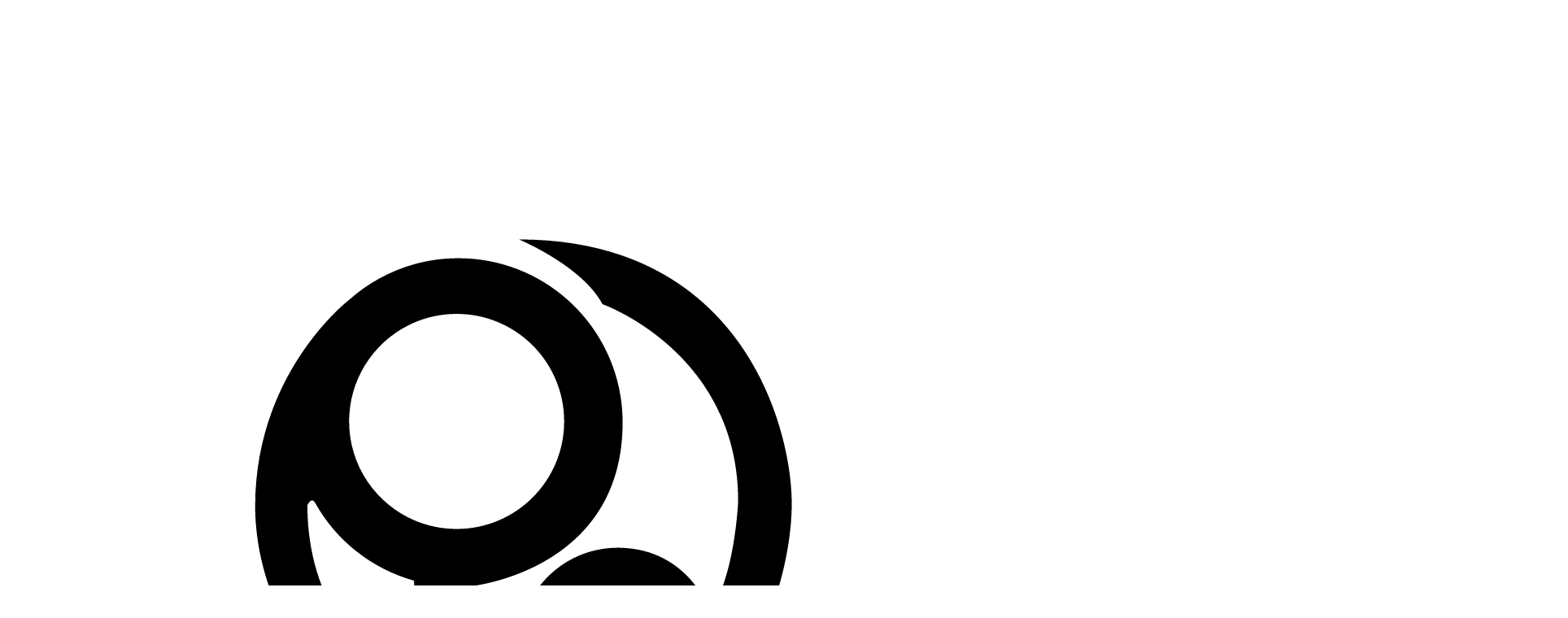

--- FILE ---
content_type: text/html;charset=utf-8
request_url: https://rostorv.dk/butikker/bash-burger-grill
body_size: 23080
content:
<!DOCTYPE html><html  lang="da"><head><meta charset="utf-8">
<meta name="viewport" content="width=device-width, initial-scale=1">
<title>Bash burger &amp; grill - RO&#x27;s Torv</title>
<script src="https://policy.app.cookieinformation.com/uc.js" data-culture="DA" id="CookieConsent"></script>
<style>@layer properties{@supports ((-webkit-hyphens:none) and (not (margin-trim:inline))) or ((-moz-orient:inline) and (not (color:rgb(from red r g b)))){*,::backdrop,:after,:before{--tw-translate-x:0;--tw-translate-y:0;--tw-translate-z:0;--tw-rotate-x:initial;--tw-rotate-y:initial;--tw-rotate-z:initial;--tw-skew-x:initial;--tw-skew-y:initial;--tw-space-y-reverse:0;--tw-space-x-reverse:0;--tw-border-style:solid;--tw-leading:initial;--tw-font-weight:initial;--tw-ordinal:initial;--tw-slashed-zero:initial;--tw-numeric-figure:initial;--tw-numeric-spacing:initial;--tw-numeric-fraction:initial;--tw-shadow:0 0 #0000;--tw-shadow-color:initial;--tw-shadow-alpha:100%;--tw-inset-shadow:0 0 #0000;--tw-inset-shadow-color:initial;--tw-inset-shadow-alpha:100%;--tw-ring-color:initial;--tw-ring-shadow:0 0 #0000;--tw-inset-ring-color:initial;--tw-inset-ring-shadow:0 0 #0000;--tw-ring-inset:initial;--tw-ring-offset-width:0px;--tw-ring-offset-color:#fff;--tw-ring-offset-shadow:0 0 #0000;--tw-outline-style:solid;--tw-blur:initial;--tw-brightness:initial;--tw-contrast:initial;--tw-grayscale:initial;--tw-hue-rotate:initial;--tw-invert:initial;--tw-opacity:initial;--tw-saturate:initial;--tw-sepia:initial;--tw-drop-shadow:initial;--tw-drop-shadow-color:initial;--tw-drop-shadow-alpha:100%;--tw-drop-shadow-size:initial;--tw-duration:initial;--tw-ease:initial}}}@layer theme{:host,:root{--font-sans:ui-sans-serif,system-ui,sans-serif,"Apple Color Emoji","Segoe UI Emoji","Segoe UI Symbol","Noto Color Emoji";--font-mono:ui-monospace,SFMono-Regular,Menlo,Monaco,Consolas,"Liberation Mono","Courier New",monospace;--color-red-500:oklch(63.7% .237 25.331);--color-red-900:oklch(39.6% .141 25.723);--color-indigo-500:oklch(58.5% .233 277.117);--color-gray-100:oklch(96.7% .003 264.542);--color-gray-400:oklch(70.7% .022 261.325);--color-gray-500:oklch(55.1% .027 264.364);--color-black:#000;--color-white:#fff;--spacing:.25rem;--container-lg:32rem;--container-2xl:42rem;--container-3xl:48rem;--container-7xl:80rem;--text-xs:.75rem;--text-xs--line-height:1.33333;--text-sm:.875rem;--text-sm--line-height:1.42857;--text-base:1rem;--text-base--line-height:1.5;--text-lg:1.125rem;--text-lg--line-height:1.55556;--text-xl:1.25rem;--text-xl--line-height:1.4;--text-2xl:1.5rem;--text-2xl--line-height:1.33333;--text-4xl:2.25rem;--text-4xl--line-height:1.11111;--text-5xl:3rem;--text-5xl--line-height:1;--font-weight-normal:400;--font-weight-medium:500;--font-weight-semibold:600;--font-weight-bold:700;--font-weight-extrabold:800;--leading-normal:1.5;--radius-md:.375rem;--ease-in-out:cubic-bezier(.4,0,.2,1);--animate-spin:spin 1s linear infinite;--default-transition-duration:.15s;--default-transition-timing-function:cubic-bezier(.4,0,.2,1);--default-font-family:var(--font-sans);--default-mono-font-family:var(--font-mono);--font-barlow:"Barlow",sans-serif;--font-headings:"brandon-grotesque",sans-serif;--header-height:6rem;--color-campaign:#4c4c4c;--color-secondaryCampaign:#4c4c4c}}@layer base{*,::backdrop,:after,:before{border:0 solid;box-sizing:border-box;margin:0;padding:0}::file-selector-button{border:0 solid;box-sizing:border-box;margin:0;padding:0}:host,html{-webkit-text-size-adjust:100%;font-family:var(--default-font-family,ui-sans-serif,system-ui,sans-serif,"Apple Color Emoji","Segoe UI Emoji","Segoe UI Symbol","Noto Color Emoji");font-feature-settings:var(--default-font-feature-settings,normal);font-variation-settings:var(--default-font-variation-settings,normal);line-height:1.5;-moz-tab-size:4;-o-tab-size:4;tab-size:4;-webkit-tap-highlight-color:transparent}hr{border-top-width:1px;color:inherit;height:0}abbr:where([title]){-webkit-text-decoration:underline dotted;text-decoration:underline dotted}h1,h2,h3,h4,h5,h6{font-size:inherit;font-weight:inherit}a{color:inherit;-webkit-text-decoration:inherit;text-decoration:inherit}b,strong{font-weight:bolder}code,kbd,pre,samp{font-family:var(--default-mono-font-family,ui-monospace,SFMono-Regular,Menlo,Monaco,Consolas,"Liberation Mono","Courier New",monospace);font-feature-settings:var(--default-mono-font-feature-settings,normal);font-size:1em;font-variation-settings:var(--default-mono-font-variation-settings,normal)}small{font-size:80%}sub,sup{font-size:75%;line-height:0;position:relative;vertical-align:baseline}sub{bottom:-.25em}sup{top:-.5em}table{border-collapse:collapse;border-color:inherit;text-indent:0}:-moz-focusring{outline:auto}progress{vertical-align:baseline}summary{display:list-item}menu,ol,ul{list-style:none}audio,canvas,embed,iframe,img,object,svg,video{display:block;vertical-align:middle}img,video{height:auto;max-width:100%}button,input,optgroup,select,textarea{background-color:#0000;border-radius:0;color:inherit;font:inherit;font-feature-settings:inherit;font-variation-settings:inherit;letter-spacing:inherit;opacity:1}::file-selector-button{background-color:#0000;border-radius:0;color:inherit;font:inherit;font-feature-settings:inherit;font-variation-settings:inherit;letter-spacing:inherit;opacity:1}:where(select:is([multiple],[size])) optgroup{font-weight:bolder}:where(select:is([multiple],[size])) optgroup option{padding-inline-start:20px}::file-selector-button{margin-inline-end:4px}::-moz-placeholder{opacity:1}::placeholder{opacity:1}@supports (not (-webkit-appearance:-apple-pay-button)) or (contain-intrinsic-size:1px){::-moz-placeholder{color:currentColor}::placeholder{color:currentColor}@supports (color:color-mix(in lab,red,red)){::-moz-placeholder{color:color-mix(in oklab,currentcolor 50%,transparent)}::placeholder{color:color-mix(in oklab,currentcolor 50%,transparent)}}}textarea{resize:vertical}::-webkit-search-decoration{-webkit-appearance:none}::-webkit-date-and-time-value{min-height:1lh;text-align:inherit}::-webkit-datetime-edit{display:inline-flex}::-webkit-datetime-edit-fields-wrapper{padding:0}::-webkit-datetime-edit,::-webkit-datetime-edit-year-field{padding-block:0}::-webkit-datetime-edit-day-field,::-webkit-datetime-edit-month-field{padding-block:0}::-webkit-datetime-edit-hour-field,::-webkit-datetime-edit-minute-field{padding-block:0}::-webkit-datetime-edit-millisecond-field,::-webkit-datetime-edit-second-field{padding-block:0}::-webkit-datetime-edit-meridiem-field{padding-block:0}::-webkit-calendar-picker-indicator{line-height:1}:-moz-ui-invalid{box-shadow:none}button,input:where([type=button],[type=reset],[type=submit]){-webkit-appearance:button;-moz-appearance:button;appearance:button}::file-selector-button{-webkit-appearance:button;-moz-appearance:button;appearance:button}::-webkit-inner-spin-button,::-webkit-outer-spin-button{height:auto}[hidden]:where(:not([hidden=until-found])){display:none!important}body,html{font-family:var(--font-barlow);--tw-leading:calc(var(--spacing)*5);font-size:16px;line-height:calc(var(--spacing)*5);-webkit-font-smoothing:antialiased;-moz-osx-font-smoothing:grayscale}h1,h2,h3,h4{font-family:var(--font-headings)}.h1,h1{--tw-leading:1;--tw-font-weight:var(--font-weight-bold);font-size:52px;font-weight:var(--font-weight-bold);line-height:1}@media(min-width:48rem){.h1,h1{font-size:64px}}.h2,h2{font-size:var(--text-4xl);line-height:var(--tw-leading,var(--text-4xl--line-height));--tw-leading:1;--tw-font-weight:var(--font-weight-bold);font-weight:var(--font-weight-bold);line-height:1}@media(min-width:48rem){.h2,h2{font-size:var(--text-5xl);line-height:var(--tw-leading,var(--text-5xl--line-height))}}.h2,h2{-webkit-hyphens:auto;hyphens:auto}.h3,h3{--tw-leading:1;--tw-font-weight:var(--font-weight-bold);font-size:32px;font-weight:var(--font-weight-bold);line-height:1}@media(min-width:48rem){.h3,h3{font-size:42px}}.h4,h4{--tw-leading:1;--tw-font-weight:var(--font-weight-bold);font-size:28px;font-weight:var(--font-weight-bold);line-height:1}@media(min-width:48rem){.h4,h4{font-size:var(--text-4xl);line-height:var(--tw-leading,var(--text-4xl--line-height))}}.h5,h5{font-size:var(--text-2xl);line-height:var(--tw-leading,var(--text-2xl--line-height));--tw-leading:1;--tw-font-weight:var(--font-weight-bold);font-weight:var(--font-weight-bold);line-height:1}@media(min-width:48rem){.h5,h5{font-size:28px}}.h6,h6{--tw-leading:1;--tw-font-weight:var(--font-weight-bold);font-size:18px;font-weight:var(--font-weight-bold);line-height:1}}@layer components{.btn{background-position:0;background-size:204%}.btn:hover{background-position:99%}}@layer utilities{.pointer-events-none{pointer-events:none}.collapse{visibility:collapse}.invisible{visibility:hidden}.visible{visibility:visible}.sr-only{border-width:0;clip-path:inset(50%);height:1px;margin:-1px;overflow:hidden;padding:0;white-space:nowrap;width:1px}.absolute,.sr-only{position:absolute}.fixed{position:fixed}.relative{position:relative}.static{position:static}.sticky{position:sticky}.inset-0{inset:calc(var(--spacing)*0)}.top-0{top:calc(var(--spacing)*0)}.top-0\.5{top:calc(var(--spacing)*.5)}.top-1\/2{top:50%}.top-5{top:calc(var(--spacing)*5)}.top-10{top:calc(var(--spacing)*10)}.top-24{top:calc(var(--spacing)*24)}.top-\[-2px\]{top:-2px}.top-\[24px\]{top:24px}.right-2{right:calc(var(--spacing)*2)}.right-3{right:calc(var(--spacing)*3)}.right-5{right:calc(var(--spacing)*5)}.left-0{left:calc(var(--spacing)*0)}.left-1\/2{left:50%}.isolate{isolation:isolate}.z-10{z-index:10}.z-20{z-index:20}.z-30{z-index:30}.z-50{z-index:50}.order-0{order:0}.order-1{order:1}.col-span-4{grid-column:span 4/span 4}.col-start-1{grid-column-start:1}.container{width:100%}@media(min-width:40rem){.container{max-width:40rem}}@media(min-width:48rem){.container{max-width:48rem}}@media(min-width:64rem){.container{max-width:64rem}}@media(min-width:80rem){.container{max-width:80rem}}@media(min-width:96rem){.container{max-width:96rem}}.m-3{margin:calc(var(--spacing)*3)}.m-9{margin:calc(var(--spacing)*9)}.mx-1{margin-inline:calc(var(--spacing)*1)}.mx-4{margin-inline:calc(var(--spacing)*4)}.mx-auto{margin-inline:auto}.my-32{margin-block:calc(var(--spacing)*32)}.-mt-3{margin-top:calc(var(--spacing)*-3)}.mt-0{margin-top:calc(var(--spacing)*0)}.mt-1{margin-top:calc(var(--spacing)*1)}.mt-2{margin-top:calc(var(--spacing)*2)}.mt-3{margin-top:calc(var(--spacing)*3)}.mt-4{margin-top:calc(var(--spacing)*4)}.mt-5{margin-top:calc(var(--spacing)*5)}.mt-6{margin-top:calc(var(--spacing)*6)}.mt-8{margin-top:calc(var(--spacing)*8)}.mt-10{margin-top:calc(var(--spacing)*10)}.mt-11{margin-top:calc(var(--spacing)*11)}.mt-12{margin-top:calc(var(--spacing)*12)}.mt-\[1\.1rem\]{margin-top:1.1rem}.-mr-2{margin-right:calc(var(--spacing)*-2)}.mr-1{margin-right:calc(var(--spacing)*1)}.mr-4{margin-right:calc(var(--spacing)*4)}.mr-7{margin-right:calc(var(--spacing)*7)}.mb-0{margin-bottom:calc(var(--spacing)*0)}.mb-2{margin-bottom:calc(var(--spacing)*2)}.mb-3{margin-bottom:calc(var(--spacing)*3)}.mb-4{margin-bottom:calc(var(--spacing)*4)}.mb-6{margin-bottom:calc(var(--spacing)*6)}.mb-8{margin-bottom:calc(var(--spacing)*8)}.mb-10{margin-bottom:calc(var(--spacing)*10)}.mb-24{margin-bottom:calc(var(--spacing)*24)}.-ml-1{margin-left:calc(var(--spacing)*-1)}.ml-1{margin-left:calc(var(--spacing)*1)}.ml-1\.5{margin-left:calc(var(--spacing)*1.5)}.ml-2{margin-left:calc(var(--spacing)*2)}.ml-4{margin-left:calc(var(--spacing)*4)}.ml-6{margin-left:calc(var(--spacing)*6)}.box-border{box-sizing:border-box}.block{display:block}.contents{display:contents}.flex{display:flex}.grid{display:grid}.hidden{display:none}.inline{display:inline}.inline-block{display:inline-block}.inline-flex{display:inline-flex}.table{display:table}.aspect-\[16\/9\]{aspect-ratio:16/9}.h-2{height:calc(var(--spacing)*2)}.h-3{height:calc(var(--spacing)*3)}.h-5{height:calc(var(--spacing)*5)}.h-6{height:calc(var(--spacing)*6)}.h-8{height:calc(var(--spacing)*8)}.h-9{height:calc(var(--spacing)*9)}.h-11{height:calc(var(--spacing)*11)}.h-12{height:calc(var(--spacing)*12)}.h-16{height:calc(var(--spacing)*16)}.h-20{height:calc(var(--spacing)*20)}.h-\[1px\]{height:1px}.h-\[6px\]{height:6px}.h-\[70vh\]{height:70vh}.h-\[280px\]{height:280px}.h-\[460px\]{height:460px}.h-full{height:100%}.h-screen{height:100vh}.min-h-\[430px\]{min-height:430px}.min-h-\[485px\]{min-height:485px}.min-h-full{min-height:100%}.min-h-screen{min-height:100vh}.w-1\/2{width:50%}.w-2{width:calc(var(--spacing)*2)}.w-3{width:calc(var(--spacing)*3)}.w-4{width:calc(var(--spacing)*4)}.w-5{width:calc(var(--spacing)*5)}.w-6{width:calc(var(--spacing)*6)}.w-8{width:calc(var(--spacing)*8)}.w-9{width:calc(var(--spacing)*9)}.w-12{width:calc(var(--spacing)*12)}.w-16{width:calc(var(--spacing)*16)}.w-20{width:calc(var(--spacing)*20)}.w-\[6px\]{width:6px}.w-\[10px\]{width:10px}.w-\[70px\]{width:70px}.w-\[76px\]{width:76px}.w-auto{width:auto}.w-full{width:100%}.max-w-2xl{max-width:var(--container-2xl)}.max-w-3xl{max-width:var(--container-3xl)}.max-w-7xl{max-width:var(--container-7xl)}.max-w-\[420px\]{max-width:420px}.max-w-\[430px\]{max-width:430px}.max-w-\[800px\]{max-width:800px}.max-w-\[1440px\]{max-width:1440px}.max-w-lg{max-width:var(--container-lg)}.max-w-none{max-width:none}.min-w-full{min-width:100%}.flex-none{flex:none}.flex-shrink-0{flex-shrink:0}.flex-grow,.grow{flex-grow:1}.grow-0{flex-grow:0}.-translate-x-1\/2{--tw-translate-x:-50%}.-translate-x-1\/2,.-translate-y-1{translate:var(--tw-translate-x)var(--tw-translate-y)}.-translate-y-1{--tw-translate-y:calc(var(--spacing)*-1)}.-translate-y-1\/2{--tw-translate-y:-50%;translate:var(--tw-translate-x)var(--tw-translate-y)}.rotate-180{rotate:180deg}.transform{transform:var(--tw-rotate-x,)var(--tw-rotate-y,)var(--tw-rotate-z,)var(--tw-skew-x,)var(--tw-skew-y,)}.animate-spin{animation:var(--animate-spin)}.cursor-grabbing{cursor:grabbing}.cursor-pointer{cursor:pointer}.resize{resize:both}.list-none{list-style-type:none}.appearance-none{-webkit-appearance:none;-moz-appearance:none;appearance:none}.grid-cols-1{grid-template-columns:repeat(1,minmax(0,1fr))}.grid-cols-3{grid-template-columns:repeat(3,minmax(0,1fr))}.grid-cols-4{grid-template-columns:repeat(4,minmax(0,1fr))}.flex-col{flex-direction:column}.flex-col-reverse{flex-direction:column-reverse}.flex-wrap{flex-wrap:wrap}.place-items-center{place-items:center}.items-baseline{align-items:baseline}.items-center{align-items:center}.items-end{align-items:flex-end}.items-start{align-items:flex-start}.justify-between{justify-content:space-between}.justify-center{justify-content:center}.gap-2{gap:calc(var(--spacing)*2)}.gap-3{gap:calc(var(--spacing)*3)}.gap-4{gap:calc(var(--spacing)*4)}.gap-5{gap:calc(var(--spacing)*5)}.gap-6{gap:calc(var(--spacing)*6)}.gap-8{gap:calc(var(--spacing)*8)}:where(.space-y-2>:not(:last-child)){--tw-space-y-reverse:0;margin-block-end:calc(var(--spacing)*2*(1 - var(--tw-space-y-reverse)));margin-block-start:calc(var(--spacing)*2*var(--tw-space-y-reverse))}:where(.space-y-3>:not(:last-child)){--tw-space-y-reverse:0;margin-block-end:calc(var(--spacing)*3*(1 - var(--tw-space-y-reverse)));margin-block-start:calc(var(--spacing)*3*var(--tw-space-y-reverse))}:where(.space-y-4>:not(:last-child)){--tw-space-y-reverse:0;margin-block-end:calc(var(--spacing)*4*(1 - var(--tw-space-y-reverse)));margin-block-start:calc(var(--spacing)*4*var(--tw-space-y-reverse))}:where(.space-y-8>:not(:last-child)){--tw-space-y-reverse:0;margin-block-end:calc(var(--spacing)*8*(1 - var(--tw-space-y-reverse)));margin-block-start:calc(var(--spacing)*8*var(--tw-space-y-reverse))}:where(.space-y-10>:not(:last-child)){--tw-space-y-reverse:0;margin-block-end:calc(var(--spacing)*10*(1 - var(--tw-space-y-reverse)));margin-block-start:calc(var(--spacing)*10*var(--tw-space-y-reverse))}:where(.space-x-4>:not(:last-child)){--tw-space-x-reverse:0;margin-inline-end:calc(var(--spacing)*4*(1 - var(--tw-space-x-reverse)));margin-inline-start:calc(var(--spacing)*4*var(--tw-space-x-reverse))}.self-start{align-self:flex-start}.self-stretch{align-self:stretch}.truncate{text-overflow:ellipsis;white-space:nowrap}.overflow-hidden,.truncate{overflow:hidden}.overflow-y-auto{overflow-y:auto}.overflow-y-scroll{overflow-y:scroll}.rounded{border-radius:.25rem}.rounded-\[0\.5rem\]{border-radius:.5rem}.rounded-full{border-radius:3.40282e+38px}.rounded-md{border-radius:var(--radius-md)}.rounded-none{border-radius:0}.border{border-style:var(--tw-border-style);border-width:1px}.border-b{border-bottom-style:var(--tw-border-style);border-bottom-width:1px}.border-b-8{border-bottom-style:var(--tw-border-style);border-bottom-width:8px}.border-\[\#585858\]{border-color:#585858}.border-black{border-color:var(--color-black)}.border-red-500{border-color:var(--color-red-500)}.border-transparent{border-color:#0000}.\!bg-secondaryCampaign{background-color:var(--color-secondaryCampaign)!important}.bg-black\/80{background-color:#000c}@supports (color:color-mix(in lab,red,red)){.bg-black\/80{background-color:color-mix(in oklab,var(--color-black)80%,transparent)}}.bg-campaign{background-color:var(--color-campaign)}.bg-campaign\/20{background-color:#4c4c4c33}@supports (color:color-mix(in lab,red,red)){.bg-campaign\/20{background-color:color-mix(in oklab,var(--color-campaign)20%,transparent)}}.bg-gray-100{background-color:var(--color-gray-100)}.bg-red-500\/20{background-color:#fb2c3633}@supports (color:color-mix(in lab,red,red)){.bg-red-500\/20{background-color:color-mix(in oklab,var(--color-red-500)20%,transparent)}}.bg-red-900{background-color:var(--color-red-900)}.bg-secondaryCampaign{background-color:var(--color-secondaryCampaign)}.bg-transparent{background-color:#0000}.bg-white{background-color:var(--color-white)}.bg-cover{background-size:cover}.bg-center{background-position:50%}.fill-current{fill:currentColor}.object-cover{-o-object-fit:cover;object-fit:cover}.p-0{padding:calc(var(--spacing)*0)}.p-1{padding:calc(var(--spacing)*1)}.p-2{padding:calc(var(--spacing)*2)}.px-2{padding-inline:calc(var(--spacing)*2)}.px-3{padding-inline:calc(var(--spacing)*3)}.px-4{padding-inline:calc(var(--spacing)*4)}.px-6{padding-inline:calc(var(--spacing)*6)}.px-8{padding-inline:calc(var(--spacing)*8)}.px-\[2px\]{padding-inline:2px}.px-\[30px\]{padding-inline:30px}.py-1{padding-block:calc(var(--spacing)*1)}.py-2{padding-block:calc(var(--spacing)*2)}.py-3{padding-block:calc(var(--spacing)*3)}.py-4{padding-block:calc(var(--spacing)*4)}.py-5{padding-block:calc(var(--spacing)*5)}.py-8{padding-block:calc(var(--spacing)*8)}.py-10{padding-block:calc(var(--spacing)*10)}.py-12{padding-block:calc(var(--spacing)*12)}.py-\[30px\]{padding-block:30px}.pt-4{padding-top:calc(var(--spacing)*4)}.pt-5{padding-top:calc(var(--spacing)*5)}.pt-6{padding-top:calc(var(--spacing)*6)}.pt-9{padding-top:calc(var(--spacing)*9)}.pt-20{padding-top:calc(var(--spacing)*20)}.pt-32{padding-top:calc(var(--spacing)*32)}.pt-\[var\(--header-height\)\]{padding-top:var(--header-height)}.pb-2{padding-bottom:calc(var(--spacing)*2)}.pb-3{padding-bottom:calc(var(--spacing)*3)}.pb-4{padding-bottom:calc(var(--spacing)*4)}.pb-8{padding-bottom:calc(var(--spacing)*8)}.pb-32{padding-bottom:calc(var(--spacing)*32)}.pb-\[30px\]{padding-bottom:30px}.pl-6{padding-left:calc(var(--spacing)*6)}.font-headings{font-family:var(--font-headings)}.text-2xl{font-size:var(--text-2xl);line-height:var(--tw-leading,var(--text-2xl--line-height))}.text-base{font-size:var(--text-base);line-height:var(--tw-leading,var(--text-base--line-height))}.text-lg{font-size:var(--text-lg);line-height:var(--tw-leading,var(--text-lg--line-height))}.text-sm{font-size:var(--text-sm);line-height:var(--tw-leading,var(--text-sm--line-height))}.text-xs{font-size:var(--text-xs);line-height:var(--tw-leading,var(--text-xs--line-height))}.text-\[48px\]{font-size:48px}.leading-none{--tw-leading:1;line-height:1}.leading-normal{--tw-leading:var(--leading-normal);line-height:var(--leading-normal)}.font-bold{--tw-font-weight:var(--font-weight-bold);font-weight:var(--font-weight-bold)}.font-extrabold{--tw-font-weight:var(--font-weight-extrabold);font-weight:var(--font-weight-extrabold)}.font-medium{--tw-font-weight:var(--font-weight-medium);font-weight:var(--font-weight-medium)}.font-normal{--tw-font-weight:var(--font-weight-normal);font-weight:var(--font-weight-normal)}.whitespace-pre-line{white-space:pre-line}.whitespace-pre-wrap{white-space:pre-wrap}.text-\[\#A9A9A9\]{color:#a9a9a9}.text-black{color:var(--color-black)}.text-campaign{color:var(--color-campaign)}.text-gray-400{color:var(--color-gray-400)}.text-red-500{color:var(--color-red-500)}.text-white{color:var(--color-white)}.capitalize{text-transform:capitalize}.lowercase{text-transform:lowercase}.uppercase{text-transform:uppercase}.italic{font-style:italic}.ordinal{--tw-ordinal:ordinal;font-variant-numeric:var(--tw-ordinal,)var(--tw-slashed-zero,)var(--tw-numeric-figure,)var(--tw-numeric-spacing,)var(--tw-numeric-fraction,)}.underline{text-decoration-line:underline}.opacity-0{opacity:0}.opacity-20{opacity:.2}.opacity-25{opacity:.25}.opacity-50{opacity:.5}.opacity-75{opacity:.75}.opacity-100{opacity:1}.shadow{--tw-shadow:0 1px 3px 0 var(--tw-shadow-color,#0000001a),0 1px 2px -1px var(--tw-shadow-color,#0000001a)}.ring,.shadow{box-shadow:var(--tw-inset-shadow),var(--tw-inset-ring-shadow),var(--tw-ring-offset-shadow),var(--tw-ring-shadow),var(--tw-shadow)}.ring{--tw-ring-shadow:var(--tw-ring-inset,)0 0 0 calc(1px + var(--tw-ring-offset-width))var(--tw-ring-color,currentcolor)}.outline{outline-style:var(--tw-outline-style);outline-width:1px}.invert{--tw-invert:invert(100%)}.filter,.invert{filter:var(--tw-blur,)var(--tw-brightness,)var(--tw-contrast,)var(--tw-grayscale,)var(--tw-hue-rotate,)var(--tw-invert,)var(--tw-saturate,)var(--tw-sepia,)var(--tw-drop-shadow,)}.transition{transition-duration:var(--tw-duration,var(--default-transition-duration));transition-property:color,background-color,border-color,outline-color,text-decoration-color,fill,stroke,--tw-gradient-from,--tw-gradient-via,--tw-gradient-to,opacity,box-shadow,transform,translate,scale,rotate,filter,backdrop-filter,display,content-visibility,overlay,pointer-events;transition-timing-function:var(--tw-ease,var(--default-transition-timing-function))}.transition-all{transition-duration:var(--tw-duration,var(--default-transition-duration));transition-property:all;transition-timing-function:var(--tw-ease,var(--default-transition-timing-function))}.transition-colors{transition-duration:var(--tw-duration,var(--default-transition-duration));transition-property:color,background-color,border-color,outline-color,text-decoration-color,fill,stroke,--tw-gradient-from,--tw-gradient-via,--tw-gradient-to;transition-timing-function:var(--tw-ease,var(--default-transition-timing-function))}.transition-opacity{transition-duration:var(--tw-duration,var(--default-transition-duration));transition-property:opacity;transition-timing-function:var(--tw-ease,var(--default-transition-timing-function))}.duration-150{--tw-duration:.15s;transition-duration:.15s}.duration-200{--tw-duration:.2s;transition-duration:.2s}.duration-250{--tw-duration:.25s;transition-duration:.25s}.duration-500{--tw-duration:.5s;transition-duration:.5s}.ease-in-out{--tw-ease:var(--ease-in-out);transition-timing-function:var(--ease-in-out)}.select-none{-webkit-user-select:none;-moz-user-select:none;user-select:none}@media(hover:hover){.group-hover\:block:is(:where(.group):hover *){display:block}.hover\:cursor-grab:hover{cursor:grab}.hover\:border-campaign:hover{border-color:var(--color-campaign)}.hover\:bg-gray-100:hover{background-color:var(--color-gray-100)}.hover\:text-black:hover{color:var(--color-black)}.hover\:text-campaign:hover{color:var(--color-campaign)}.hover\:text-gray-500:hover{color:var(--color-gray-500)}.hover\:text-white:hover{color:var(--color-white)}.hover\:opacity-90:hover{opacity:.9}.hover\:opacity-100:hover{opacity:1}}.focus\:ring-2:focus{--tw-ring-shadow:var(--tw-ring-inset,)0 0 0 calc(2px + var(--tw-ring-offset-width))var(--tw-ring-color,currentcolor);box-shadow:var(--tw-inset-shadow),var(--tw-inset-ring-shadow),var(--tw-ring-offset-shadow),var(--tw-ring-shadow),var(--tw-shadow)}.focus\:ring-indigo-500:focus{--tw-ring-color:var(--color-indigo-500)}.focus\:outline-none:focus{--tw-outline-style:none;outline-style:none}.focus\:ring-inset:focus{--tw-ring-inset:inset}@media(min-width:48rem){.md\:absolute{position:absolute}.md\:top-1\/2{top:50%}.md\:top-25{top:calc(var(--spacing)*25)}.md\:right-0{right:calc(var(--spacing)*0)}.md\:-left-16{left:calc(var(--spacing)*-16)}.md\:col-span-8{grid-column:span 8/span 8}.md\:col-start-1{grid-column-start:1}.md\:-mt-0{margin-top:calc(var(--spacing)*0)}.md\:-mt-5{margin-top:calc(var(--spacing)*-5)}.md\:mt-0{margin-top:calc(var(--spacing)*0)}.md\:mt-8{margin-top:calc(var(--spacing)*8)}.md\:mr-24{margin-right:calc(var(--spacing)*24)}.md\:mb-0{margin-bottom:calc(var(--spacing)*0)}.md\:mb-5{margin-bottom:calc(var(--spacing)*5)}.md\:mb-8{margin-bottom:calc(var(--spacing)*8)}.md\:mb-12{margin-bottom:calc(var(--spacing)*12)}.md\:ml-4{margin-left:calc(var(--spacing)*4)}.md\:ml-6{margin-left:calc(var(--spacing)*6)}.md\:ml-8{margin-left:calc(var(--spacing)*8)}.md\:block{display:block}.md\:flex{display:flex}.md\:grid{display:grid}.md\:hidden{display:none}.md\:inline-block{display:inline-block}.md\:inline-flex{display:inline-flex}.md\:h-\[52px\]{height:52px}.md\:h-\[550px\]{height:550px}.md\:max-h-\[calc\(100vh-var\(--header-height\)-1rem\)\]{max-height:calc(100vh - var(--header-height) - 1rem)}.md\:min-h-\[380px\]{min-height:380px}.md\:min-h-\[470px\]{min-height:470px}.md\:min-h-\[500px\]{min-height:500px}.md\:w-3{width:calc(var(--spacing)*3)}.md\:w-56{width:calc(var(--spacing)*56)}.md\:w-\[393px\]{width:393px}.md\:w-auto{width:auto}.md\:min-w-\[223px\]{min-width:223px}.md\:-translate-y-1\/2{--tw-translate-y:-50%;translate:var(--tw-translate-x)var(--tw-translate-y)}.md\:transform{transform:var(--tw-rotate-x,)var(--tw-rotate-y,)var(--tw-rotate-z,)var(--tw-skew-x,)var(--tw-skew-y,)}.md\:grid-cols-2{grid-template-columns:repeat(2,minmax(0,1fr))}.md\:grid-cols-3{grid-template-columns:repeat(3,minmax(0,1fr))}.md\:grid-cols-8{grid-template-columns:repeat(8,minmax(0,1fr))}.md\:flex-row{flex-direction:row}.md\:items-center{align-items:center}.md\:items-end{align-items:flex-end}.md\:justify-between{justify-content:space-between}.md\:justify-center{justify-content:center}.md\:justify-end{justify-content:flex-end}.md\:gap-4{gap:calc(var(--spacing)*4)}:where(.md\:space-y-0>:not(:last-child)){--tw-space-y-reverse:0;margin-block-end:calc(var(--spacing)*0*(1 - var(--tw-space-y-reverse)));margin-block-start:calc(var(--spacing)*0*var(--tw-space-y-reverse))}:where(.md\:space-x-4>:not(:last-child)){--tw-space-x-reverse:0;margin-inline-end:calc(var(--spacing)*4*(1 - var(--tw-space-x-reverse)));margin-inline-start:calc(var(--spacing)*4*var(--tw-space-x-reverse))}.md\:overflow-y-auto{overflow-y:auto}.md\:overscroll-none{overscroll-behavior:none}.md\:bg-campaign\/20{background-color:#4c4c4c33}@supports (color:color-mix(in lab,red,red)){.md\:bg-campaign\/20{background-color:color-mix(in oklab,var(--color-campaign)20%,transparent)}}.md\:bg-white{background-color:var(--color-white)}.md\:px-4{padding-inline:calc(var(--spacing)*4)}.md\:px-8{padding-inline:calc(var(--spacing)*8)}.md\:px-20{padding-inline:calc(var(--spacing)*20)}.md\:px-\[30px\]{padding-inline:30px}.md\:py-4{padding-block:calc(var(--spacing)*4)}.md\:py-5{padding-block:calc(var(--spacing)*5)}.md\:py-6{padding-block:calc(var(--spacing)*6)}.md\:py-12{padding-block:calc(var(--spacing)*12)}.md\:py-16{padding-block:calc(var(--spacing)*16)}.md\:py-\[30px\]{padding-block:30px}.md\:pt-12{padding-top:calc(var(--spacing)*12)}.md\:pb-5{padding-bottom:calc(var(--spacing)*5)}.md\:pb-8{padding-bottom:calc(var(--spacing)*8)}.md\:pl-0{padding-left:calc(var(--spacing)*0)}.md\:text-right{text-align:right}.md\:text-xl{font-size:var(--text-xl);line-height:var(--tw-leading,var(--text-xl--line-height))}.md\:text-\[54px\]{font-size:54px}.md\:shadow{--tw-shadow:0 1px 3px 0 var(--tw-shadow-color,#0000001a),0 1px 2px -1px var(--tw-shadow-color,#0000001a);box-shadow:var(--tw-inset-shadow),var(--tw-inset-ring-shadow),var(--tw-ring-offset-shadow),var(--tw-ring-shadow),var(--tw-shadow)}.md\:transition-all{transition-duration:var(--tw-duration,var(--default-transition-duration));transition-property:all;transition-timing-function:var(--tw-ease,var(--default-transition-timing-function))}.md\:duration-200{--tw-duration:.2s;transition-duration:.2s}.md\:ease-in-out{--tw-ease:var(--ease-in-out);transition-timing-function:var(--ease-in-out)}@media(hover:hover){.md\:hover\:bg-campaign:hover{background-color:var(--color-campaign)}.md\:hover\:text-white:hover{color:var(--color-white)}}}@media(min-width:64rem){.lg\:absolute{position:absolute}.lg\:-top-2{top:calc(var(--spacing)*-2)}.lg\:-left-12{left:calc(var(--spacing)*-12)}.lg\:order-0{order:0}.lg\:order-1{order:1}.lg\:col-span-8{grid-column:span 8/span 8}.lg\:col-start-3{grid-column-start:3}.lg\:mt-0{margin-top:calc(var(--spacing)*0)}.lg\:mt-8{margin-top:calc(var(--spacing)*8)}.lg\:mr-0{margin-right:calc(var(--spacing)*0)}.lg\:mb-\[60px\]{margin-bottom:60px}.lg\:ml-6{margin-left:calc(var(--spacing)*6)}.lg\:block{display:block}.lg\:flex{display:flex}.lg\:hidden{display:none}.lg\:h-8{height:calc(var(--spacing)*8)}.lg\:h-\[450px\]{height:450px}.lg\:h-\[455px\]{height:455px}.lg\:h-\[520px\]{height:520px}.lg\:h-full{height:100%}.lg\:min-h-\[450px\]{min-height:450px}.lg\:min-h-\[500px\]{min-height:500px}.lg\:w-1\/2{width:50%}.lg\:w-2\/3{width:66.6667%}.lg\:w-8{width:calc(var(--spacing)*8)}.lg\:w-auto{width:auto}.lg\:flex-none{flex:none}.lg\:flex-grow-0{flex-grow:0}.lg\:grid-cols-1{grid-template-columns:repeat(1,minmax(0,1fr))}.lg\:grid-cols-2{grid-template-columns:repeat(2,minmax(0,1fr))}.lg\:grid-cols-3{grid-template-columns:repeat(3,minmax(0,1fr))}.lg\:grid-cols-12{grid-template-columns:repeat(12,minmax(0,1fr))}.lg\:flex-row{flex-direction:row}.lg\:flex-row-reverse{flex-direction:row-reverse}.lg\:flex-nowrap{flex-wrap:nowrap}.lg\:items-center{align-items:center}.lg\:items-start{align-items:flex-start}.lg\:justify-between{justify-content:space-between}.lg\:justify-center{justify-content:center}.lg\:gap-0{gap:calc(var(--spacing)*0)}.lg\:gap-4{gap:calc(var(--spacing)*4)}.lg\:gap-6{gap:calc(var(--spacing)*6)}.lg\:self-start{align-self:flex-start}.lg\:p-3{padding:calc(var(--spacing)*3)}.lg\:py-0{padding-block:calc(var(--spacing)*0)}.lg\:py-24{padding-block:calc(var(--spacing)*24)}.lg\:text-base{font-size:var(--text-base);line-height:var(--tw-leading,var(--text-base--line-height))}}.h-header{height:var(--header-height)}.border-campaign{border-color:var(--color-campaign)}@media(min-width:768px){.menu-item:hover .dropdown{visibility:visible;--tw-translate-y:calc(var(--spacing)*0);opacity:1;translate:var(--tw-translate-x)var(--tw-translate-y)}}.gutter{padding-inline:30px}.wysiwyg p:first-child{margin-block:calc(var(--spacing)*0)}.wysiwyg p,ol,ul{margin-block:calc(var(--spacing)*6)}.wysiwyg a{transition-duration:var(--tw-duration,var(--default-transition-duration));transition-property:color,background-color,border-color,outline-color,text-decoration-color,fill,stroke,--tw-gradient-from,--tw-gradient-via,--tw-gradient-to;transition-timing-function:var(--tw-ease,var(--default-transition-timing-function));--tw-duration:.2s;--tw-ease:var(--ease-in-out);text-decoration-line:underline;transition-duration:.2s;transition-timing-function:var(--ease-in-out)}@media(hover:hover){.wysiwyg a:hover{color:var(--color-campaign)}}.wysiwyg ol,.wysiwyg ul{margin-block:calc(var(--spacing)*3)}:where(:is(.wysiwyg ul,.wysiwyg ol)>:not(:last-child)){--tw-space-y-reverse:0!important;margin-block-end:calc(var(--spacing)*6*(1 - var(--tw-space-y-reverse)))!important;margin-block-start:calc(var(--spacing)*6*var(--tw-space-y-reverse))!important}.wysiwyg li{margin-block:calc(var(--spacing)*2);padding-left:calc(var(--spacing)*4);--tw-font-weight:var(--font-weight-normal);font-weight:var(--font-weight-normal);position:relative}.wysiwyg ol>li:before{content:counter(list-item,var(--list-counter-style,decimal))".";--tw-font-weight:var(--font-weight-semibold);font-weight:var(--font-weight-semibold)}.wysiwyg ol>li:before,.wysiwyg ul>li:before{left:calc(var(--spacing)*0);position:absolute;top:calc(var(--spacing)*0)}.wysiwyg ul>li:before{color:var(--color-campaign);content:"•"}.formatted-date{display:block}.formatted-date:first-letter{text-transform:uppercase}.chevron{height:calc(var(--spacing)*2);margin-left:calc(var(--spacing)*2);margin-top:1.1rem;width:calc(var(--spacing)*3)}}@property --tw-translate-x{syntax:"*";inherits:false;initial-value:0}@property --tw-translate-y{syntax:"*";inherits:false;initial-value:0}@property --tw-translate-z{syntax:"*";inherits:false;initial-value:0}@property --tw-rotate-x{syntax:"*";inherits:false}@property --tw-rotate-y{syntax:"*";inherits:false}@property --tw-rotate-z{syntax:"*";inherits:false}@property --tw-skew-x{syntax:"*";inherits:false}@property --tw-skew-y{syntax:"*";inherits:false}@property --tw-space-y-reverse{syntax:"*";inherits:false;initial-value:0}@property --tw-space-x-reverse{syntax:"*";inherits:false;initial-value:0}@property --tw-border-style{syntax:"*";inherits:false;initial-value:solid}@property --tw-leading{syntax:"*";inherits:false}@property --tw-font-weight{syntax:"*";inherits:false}@property --tw-ordinal{syntax:"*";inherits:false}@property --tw-slashed-zero{syntax:"*";inherits:false}@property --tw-numeric-figure{syntax:"*";inherits:false}@property --tw-numeric-spacing{syntax:"*";inherits:false}@property --tw-numeric-fraction{syntax:"*";inherits:false}@property --tw-shadow{syntax:"*";inherits:false;initial-value:0 0 #0000}@property --tw-shadow-color{syntax:"*";inherits:false}@property --tw-shadow-alpha{syntax:"<percentage>";inherits:false;initial-value:100%}@property --tw-inset-shadow{syntax:"*";inherits:false;initial-value:0 0 #0000}@property --tw-inset-shadow-color{syntax:"*";inherits:false}@property --tw-inset-shadow-alpha{syntax:"<percentage>";inherits:false;initial-value:100%}@property --tw-ring-color{syntax:"*";inherits:false}@property --tw-ring-shadow{syntax:"*";inherits:false;initial-value:0 0 #0000}@property --tw-inset-ring-color{syntax:"*";inherits:false}@property --tw-inset-ring-shadow{syntax:"*";inherits:false;initial-value:0 0 #0000}@property --tw-ring-inset{syntax:"*";inherits:false}@property --tw-ring-offset-width{syntax:"<length>";inherits:false;initial-value:0}@property --tw-ring-offset-color{syntax:"*";inherits:false;initial-value:#fff}@property --tw-ring-offset-shadow{syntax:"*";inherits:false;initial-value:0 0 #0000}@property --tw-outline-style{syntax:"*";inherits:false;initial-value:solid}@property --tw-blur{syntax:"*";inherits:false}@property --tw-brightness{syntax:"*";inherits:false}@property --tw-contrast{syntax:"*";inherits:false}@property --tw-grayscale{syntax:"*";inherits:false}@property --tw-hue-rotate{syntax:"*";inherits:false}@property --tw-invert{syntax:"*";inherits:false}@property --tw-opacity{syntax:"*";inherits:false}@property --tw-saturate{syntax:"*";inherits:false}@property --tw-sepia{syntax:"*";inherits:false}@property --tw-drop-shadow{syntax:"*";inherits:false}@property --tw-drop-shadow-color{syntax:"*";inherits:false}@property --tw-drop-shadow-alpha{syntax:"<percentage>";inherits:false;initial-value:100%}@property --tw-drop-shadow-size{syntax:"*";inherits:false}@property --tw-duration{syntax:"*";inherits:false}@property --tw-ease{syntax:"*";inherits:false}@keyframes spin{to{transform:rotate(1turn)}}</style>
<style>@font-face{font-display:swap;font-family:Barlow;font-style:italic;font-weight:400;src:url(/_nuxt/Barlow-italic-400-vietnamese.BadtuaKt.woff2) format("woff2");unicode-range:u+0102-0103,u+0110-0111,u+0128-0129,u+0168-0169,u+01a0-01a1,u+01af-01b0,u+0300-0301,u+0303-0304,u+0308-0309,u+0323,u+0329,u+1ea0-1ef9,u+20ab}@font-face{font-display:swap;font-family:Barlow;font-style:italic;font-weight:400;src:url(/_nuxt/Barlow-italic-400-latin-ext.BALf98tD.woff2) format("woff2");unicode-range:u+0100-02ba,u+02bd-02c5,u+02c7-02cc,u+02ce-02d7,u+02dd-02ff,u+0304,u+0308,u+0329,u+1d00-1dbf,u+1e00-1e9f,u+1ef2-1eff,u+2020,u+20a0-20ab,u+20ad-20c0,u+2113,u+2c60-2c7f,u+a720-a7ff}@font-face{font-display:swap;font-family:Barlow;font-style:italic;font-weight:400;src:url(/_nuxt/Barlow-italic-400-latin.BjGuzOss.woff2) format("woff2");unicode-range:u+00??,u+0131,u+0152-0153,u+02bb-02bc,u+02c6,u+02da,u+02dc,u+0304,u+0308,u+0329,u+2000-206f,u+20ac,u+2122,u+2191,u+2193,u+2212,u+2215,u+feff,u+fffd}@font-face{font-display:swap;font-family:Barlow;font-style:normal;font-weight:400;src:url(/_nuxt/Barlow-normal-400-vietnamese.Dpl4UHAZ.woff2) format("woff2");unicode-range:u+0102-0103,u+0110-0111,u+0128-0129,u+0168-0169,u+01a0-01a1,u+01af-01b0,u+0300-0301,u+0303-0304,u+0308-0309,u+0323,u+0329,u+1ea0-1ef9,u+20ab}@font-face{font-display:swap;font-family:Barlow;font-style:normal;font-weight:400;src:url(/_nuxt/Barlow-normal-400-latin-ext.HxX4XjxC.woff2) format("woff2");unicode-range:u+0100-02ba,u+02bd-02c5,u+02c7-02cc,u+02ce-02d7,u+02dd-02ff,u+0304,u+0308,u+0329,u+1d00-1dbf,u+1e00-1e9f,u+1ef2-1eff,u+2020,u+20a0-20ab,u+20ad-20c0,u+2113,u+2c60-2c7f,u+a720-a7ff}@font-face{font-display:swap;font-family:Barlow;font-style:normal;font-weight:400;src:url(/_nuxt/Barlow-normal-400-latin.qiz4-Cze.woff2) format("woff2");unicode-range:u+00??,u+0131,u+0152-0153,u+02bb-02bc,u+02c6,u+02da,u+02dc,u+0304,u+0308,u+0329,u+2000-206f,u+20ac,u+2122,u+2191,u+2193,u+2212,u+2215,u+feff,u+fffd}@font-face{font-display:swap;font-family:Barlow;font-style:normal;font-weight:500;src:url(/_nuxt/Barlow-normal-500-vietnamese.zTViEIzf.woff2) format("woff2");unicode-range:u+0102-0103,u+0110-0111,u+0128-0129,u+0168-0169,u+01a0-01a1,u+01af-01b0,u+0300-0301,u+0303-0304,u+0308-0309,u+0323,u+0329,u+1ea0-1ef9,u+20ab}@font-face{font-display:swap;font-family:Barlow;font-style:normal;font-weight:500;src:url(/_nuxt/Barlow-normal-500-latin-ext.DOaysfXq.woff2) format("woff2");unicode-range:u+0100-02ba,u+02bd-02c5,u+02c7-02cc,u+02ce-02d7,u+02dd-02ff,u+0304,u+0308,u+0329,u+1d00-1dbf,u+1e00-1e9f,u+1ef2-1eff,u+2020,u+20a0-20ab,u+20ad-20c0,u+2113,u+2c60-2c7f,u+a720-a7ff}@font-face{font-display:swap;font-family:Barlow;font-style:normal;font-weight:500;src:url(/_nuxt/Barlow-normal-500-latin.BPAOfeC8.woff2) format("woff2");unicode-range:u+00??,u+0131,u+0152-0153,u+02bb-02bc,u+02c6,u+02da,u+02dc,u+0304,u+0308,u+0329,u+2000-206f,u+20ac,u+2122,u+2191,u+2193,u+2212,u+2215,u+feff,u+fffd}@font-face{font-display:swap;font-family:Barlow;font-style:normal;font-weight:700;src:url(/_nuxt/Barlow-normal-700-vietnamese.D6euyNzi.woff2) format("woff2");unicode-range:u+0102-0103,u+0110-0111,u+0128-0129,u+0168-0169,u+01a0-01a1,u+01af-01b0,u+0300-0301,u+0303-0304,u+0308-0309,u+0323,u+0329,u+1ea0-1ef9,u+20ab}@font-face{font-display:swap;font-family:Barlow;font-style:normal;font-weight:700;src:url(/_nuxt/Barlow-normal-700-latin-ext.BLuWmldJ.woff2) format("woff2");unicode-range:u+0100-02ba,u+02bd-02c5,u+02c7-02cc,u+02ce-02d7,u+02dd-02ff,u+0304,u+0308,u+0329,u+1d00-1dbf,u+1e00-1e9f,u+1ef2-1eff,u+2020,u+20a0-20ab,u+20ad-20c0,u+2113,u+2c60-2c7f,u+a720-a7ff}@font-face{font-display:swap;font-family:Barlow;font-style:normal;font-weight:700;src:url(/_nuxt/Barlow-normal-700-latin.A9pxMQ4z.woff2) format("woff2");unicode-range:u+00??,u+0131,u+0152-0153,u+02bb-02bc,u+02c6,u+02da,u+02dc,u+0304,u+0308,u+0329,u+2000-206f,u+20ac,u+2122,u+2191,u+2193,u+2212,u+2215,u+feff,u+fffd}</style>
<style>@layer properties{@supports ((-webkit-hyphens:none) and (not (margin-trim:inline))) or ((-moz-orient:inline) and (not (color:rgb(from red r g b)))){*,::backdrop,:after,:before{--tw-duration:initial}}}.page-enter-active,.page-leave-active{transition-duration:var(--tw-duration,0s);transition-property:all;transition-timing-function:var(--tw-ease,ease);--tw-duration:.2s;transition-duration:.2s}.page-enter-from,.page-leave-to{opacity:0}@property --tw-duration{syntax:"*";inherits:false}</style>
<style>.burger-btn-enter-active[data-v-25ce4820],.burger-btn-leave-active[data-v-25ce4820],.mobile-menu-enter-active[data-v-25ce4820],.mobile-menu-leave-active[data-v-25ce4820]{transition:all .3s ease-in-out}.burger-btn-enter-from[data-v-25ce4820],.burger-btn-leave-to[data-v-25ce4820]{opacity:0}.burger-btn-enter-to[data-v-25ce4820]{opacity:1}.mobile-menu[data-v-25ce4820]{height:calc(100vh - 6rem)}.mobile-menu-enter-from[data-v-25ce4820],.mobile-menu-leave-to[data-v-25ce4820]{transform:translate(100%)}.mobile-menu-enter-to[data-v-25ce4820]{transform:translate(0)}</style>
<style>summary[data-v-0543d11f]::-webkit-details-marker{display:none}details[open] .indicator[data-v-0543d11f]{transform:rotate(-180deg)}details[open] .opening-hours[data-v-0543d11f]{display:none}</style>
<style>.caption-wrap[data-v-28ed021e]{margin-left:-30px;margin-right:-30px}.caption-enter-active[data-v-28ed021e],.caption-leave-active[data-v-28ed021e]{transition:opacity .2s ease-in-out}.caption-enter-from[data-v-28ed021e],.caption-leave-to[data-v-28ed021e]{opacity:0}</style>
<style>@layer properties{@supports ((-webkit-hyphens:none) and (not (margin-trim:inline))) or ((-moz-orient:inline) and (not (color:rgb(from red r g b)))){[data-v-94094a93],[data-v-94094a93]::backdrop,[data-v-94094a93]:after,[data-v-94094a93]:before{--tw-duration:initial}}}img[data-v-94094a93]{transition-duration:var(--tw-duration,0s);transition-property:opacity;transition-timing-function:var(--tw-ease,ease);--tw-duration:.3s;transition-duration:.3s}@property --tw-duration{syntax:"*";inherits:false}</style>
<link rel="stylesheet" href="/_nuxt/entry.ChK-eWf8.css" crossorigin>
<link rel="stylesheet" href="/_nuxt/default.abSjmGbu.css" crossorigin>
<link rel="stylesheet" href="/_nuxt/useSeoHead.QnnplE-V.css" crossorigin>
<link rel="modulepreload" as="script" crossorigin href="/_nuxt/D_OyHz6p.js">
<link rel="modulepreload" as="script" crossorigin href="/_nuxt/WLAx733s.js">
<link rel="modulepreload" as="script" crossorigin href="/_nuxt/DlAUqK2U.js">
<link rel="modulepreload" as="script" crossorigin href="/_nuxt/C6JWYC6I.js">
<link rel="modulepreload" as="script" crossorigin href="/_nuxt/CUmXKt5y.js">
<link rel="modulepreload" as="script" crossorigin href="/_nuxt/DrdSXeBG.js">
<link rel="modulepreload" as="script" crossorigin href="/_nuxt/C0xo8eP2.js">
<link rel="modulepreload" as="script" crossorigin href="/_nuxt/DwThNXz3.js">
<link rel="modulepreload" as="script" crossorigin href="/_nuxt/DaMroesu.js">
<link rel="modulepreload" as="script" crossorigin href="/_nuxt/CNHpOfIL.js">
<link rel="modulepreload" as="script" crossorigin href="/_nuxt/R89KAuxD.js">
<link rel="modulepreload" as="script" crossorigin href="/_nuxt/DCz939ES.js">
<script type="module" src="/_nuxt/D_OyHz6p.js" crossorigin></script>
<meta name="description" content="BASH burger & grill er som navnet antyder amerikansk og refererer til den sociale sammenkomst omkring mad og drikke. BASH er derfor et sted hvor man samles om lækker smagfuld uformel fastfood oplevelse i moderne omgivelser.">
<meta name="msapplication-TileColor" content="#da532c">
<meta name="theme-color" content="#ffffff">
<link rel="apple-touch-icon" sizes="180x180" href="/apple-touch-icon.png">
<link rel="icon" type="image/x-icon" href="/favicon.ico">
<link rel="icon" type="image/png" sizes="32x32" href="/favicon-32x32.png">
<link rel="icon" type="image/png" sizes="16x16" href="/favicon-16x16.png">
<link rel="stylesheet preload prefetch" as="style" type="text/css" href="https://use.typekit.net/iru3fcp.css" crossorigin="anonymous">
<meta name="robots" content="index, follow, max-image-preview:large, max-snippet:-1, max-video-preview:-1">
<link rel="canonical" href="https://rostorv.dk/butikker/bash-burger-grill" id="canonical">
<link name="og:url" content="https://rostorv.dk/butikker/bash-burger-grill">
<meta property="og:title" content="Bash burger & grill - RO's Torv">
<meta name="twitter:card" content="summary_large_image">
<meta name="twitter:title" content="Bash burger & grill - RO's Torv">
<meta name="og:description" content="BASH burger & grill er som navnet antyder amerikansk og refererer til den sociale sammenkomst omkring mad og drikke. BASH er derfor et sted hvor man samles om lækker smagfuld uformel fastfood oplevelse i moderne omgivelser.">
<meta name="twitter:description" content="BASH burger & grill er som navnet antyder amerikansk og refererer til den sociale sammenkomst omkring mad og drikke. BASH er derfor et sted hvor man samles om lækker smagfuld uformel fastfood oplevelse i moderne omgivelser."></head><body  style="--color-campaign:rgb(188,171,151);--color-secondaryCampaign:rgb(151,171,148)"><div id="__nuxt"><!--[--><div class="nuxt-loading-indicator" style="position:fixed;top:0;right:0;left:0;pointer-events:none;width:auto;height:3px;opacity:0;background:rgb(188,171,151);background-size:0% auto;transform:scaleX(0%);transform-origin:left;transition:transform 0.1s, height 0.4s, opacity 0.4s;z-index:999999;"></div><!--[--><!----><header class="fixed z-10 w-full"><div class="max-w-[1440px] w-full mx-auto flex items-center bg-white h-header"><!--[--><div class="w-full mx-auto gutter"><!--[--><div class="flex items-center justify-between"><a href="/" class="inline-block"><svg xmlns="http://www.w3.org/2000/svg" xml:space="preserve" id="Layer_1" x="0" y="0" version="1.1" viewBox="0 0 595.28 841.89" class="w-[76px]"><style>.st2{fill:#fff}</style><pattern id="Polka_Dot_Pattern" width="69" height="69" y="841.89" patternUnits="userSpaceOnUse" style="overflow:visible;" viewBox="2.12 -70.9 69 69"><path d="M2.12-70.9h69v69h-69z" style="fill:none;"></path><path d="M2.12-70.9h69v69h-69z" style="fill:#f8c05a;"></path><path d="M61.77-71.65c.02.07.01.13-.03.19-.05.1-.11.06-.17.13-.05.06-.1.28-.08.36-.17.06-.01.23-.02.35 0 .05-.04.11-.04.16-.01.12.02.27.07.37.1.2.27.41.44.54.19.15.36.57.61.63.18.04.38-.1.54-.14.18-.04.4.01.57-.05.22-.08.13-.34.29-.45.1-.07.29-.01.41-.05.2-.07.34-.26.38-.46.02-.08.01-.14.04-.22.04-.1.11-.16.09-.29-.01-.06-.05-.12-.06-.19-.02-.11 0-.22 0-.34 0-.2.02-.38-.08-.55-.38-.69-1.24-.93-1.97-.79-.18.03-.29.13-.44.21-.17.09-.14.17-.32.22-.08.03-.22.12-.21.22 0 .12 0 .05.01.17-.02.01-.02 0-.03-.03M54.11-71.65c.02.07.01.13-.03.19-.05.1-.11.06-.17.13-.05.06-.1.28-.08.36-.17.06-.01.23-.02.35 0 .05-.04.11-.04.16-.01.12.02.27.07.37.1.2.27.41.44.54.19.15.36.57.61.63.18.04.38-.1.54-.14.18-.04.4.01.57-.05.22-.08.13-.34.29-.45.1-.07.29-.01.41-.05.2-.07.34-.26.38-.46.02-.08.01-.14.04-.22.04-.1.11-.16.09-.29-.01-.06-.05-.12-.06-.19-.02-.11 0-.22 0-.34 0-.2.02-.38-.08-.55-.38-.69-1.24-.93-1.97-.79-.18.03-.29.13-.44.21-.17.09-.14.17-.32.22-.08.03-.22.12-.21.22 0 .12 0 .05.01.17-.02.01-.02 0-.03-.03M46.44-71.65c.02.07.01.13-.03.19-.05.1-.11.06-.17.13-.05.06-.1.28-.08.36-.17.06-.01.23-.02.35 0 .05-.04.11-.04.16-.01.12.02.27.07.37.1.2.27.41.44.54.19.15.36.57.61.63.18.04.38-.1.54-.14.18-.04.4.01.57-.05.22-.08.13-.34.29-.45.1-.07.29-.01.41-.05.2-.07.34-.26.38-.46.02-.08.01-.14.04-.22.04-.1.11-.16.09-.29-.01-.06-.05-.12-.06-.19-.02-.11 0-.22 0-.34 0-.2.02-.38-.08-.55-.38-.69-1.24-.93-1.97-.79-.18.03-.29.13-.44.21-.17.09-.14.17-.32.22-.08.03-.22.12-.21.22 0 .12 0 .05.01.17-.02.01-.02 0-.03-.03M38.77-71.65c.02.07.01.13-.03.19-.05.1-.11.06-.17.13-.05.06-.1.28-.08.36-.17.06-.01.23-.02.35 0 .05-.04.11-.04.16-.01.12.02.27.07.37.1.2.27.41.44.54.19.15.36.57.61.63.18.04.38-.1.54-.14.18-.04.4.01.57-.05.22-.08.13-.34.29-.45.1-.07.29-.01.41-.05.2-.07.34-.26.38-.46.02-.08.01-.14.04-.22.04-.1.11-.16.09-.29-.01-.06-.05-.12-.06-.19-.02-.11 0-.22 0-.34 0-.2.02-.38-.08-.55-.38-.69-1.24-.93-1.97-.79-.18.03-.29.13-.44.21-.17.09-.14.17-.32.22-.08.03-.22.12-.21.22 0 .12 0 .05.01.17-.02.01-.02 0-.03-.03M31.11-71.65c.02.07.01.13-.03.19-.05.1-.11.06-.16.13-.05.06-.1.28-.08.36-.17.06-.01.23-.02.35 0 .05-.04.11-.04.16-.01.12.02.27.07.37.1.2.27.41.43.54.19.15.36.57.61.63.18.04.38-.1.54-.14.18-.04.4.01.57-.05.22-.08.13-.34.29-.45.1-.07.29-.01.41-.05.2-.07.34-.26.38-.46.02-.08.01-.14.04-.22.04-.1.11-.16.09-.29-.01-.06-.05-.12-.06-.19-.02-.11 0-.22 0-.34 0-.2.02-.38-.08-.55-.38-.69-1.24-.93-1.97-.79-.18.03-.29.13-.44.21-.17.09-.14.17-.32.22-.08.03-.22.12-.21.22 0 .12 0 .05.01.17-.02.01-.02 0-.03-.03M23.44-71.65c.02.07.01.13-.03.19-.05.1-.11.06-.17.13-.05.06-.1.28-.08.36-.17.06-.01.23-.02.35 0 .05-.04.11-.04.16-.01.12.02.27.07.37.1.2.27.41.43.54.19.15.36.57.61.63.18.04.38-.1.54-.14.18-.04.4.01.57-.05.22-.08.13-.34.29-.45.1-.07.29-.01.41-.05.2-.07.34-.26.38-.46.02-.08.01-.14.04-.22.04-.1.11-.16.09-.29-.01-.06-.05-.12-.06-.19-.02-.11 0-.22 0-.34 0-.2.02-.38-.08-.55-.38-.69-1.24-.93-1.97-.79-.18.03-.29.13-.44.21-.17.09-.14.17-.32.22-.08.03-.22.12-.21.22 0 .12 0 .05.01.17-.02.01-.02 0-.03-.03M15.77-71.65c.02.07.01.13-.03.19-.05.1-.11.06-.17.13-.05.06-.1.28-.08.36-.17.06-.01.23-.02.35 0 .05-.04.11-.04.16-.01.12.02.27.07.37.1.2.27.41.44.54.19.15.36.57.61.63.18.04.38-.1.54-.14.18-.04.4.01.57-.05.22-.08.13-.34.29-.45.1-.07.29-.01.41-.05.2-.07.34-.26.38-.46.02-.08.01-.14.04-.22.04-.1.11-.16.09-.29-.01-.06-.05-.12-.06-.19-.02-.11 0-.22 0-.34 0-.2.02-.38-.08-.55-.38-.69-1.24-.93-1.97-.79-.18.03-.29.13-.44.21-.17.09-.14.17-.32.22-.08.03-.22.12-.21.22 0 .12 0 .05.01.17-.02.01-.02 0-.03-.03M8.11-71.65c.02.07.01.13-.03.19-.05.1-.11.06-.17.13-.05.06-.1.28-.08.36-.17.06-.01.23-.02.35 0 .05-.04.11-.04.16-.01.12.02.27.07.37.1.2.27.41.44.54.19.15.36.57.61.63.18.04.38-.1.54-.14.18-.04.4.01.57-.05.22-.08.13-.34.29-.45.1-.07.29-.01.41-.05.2-.07.34-.26.38-.46.02-.08.01-.14.04-.22.04-.1.11-.16.09-.29-.01-.06-.05-.12-.06-.19-.02-.11 0-.22 0-.34 0-.2.02-.38-.08-.55-.38-.69-1.24-.93-1.97-.79-.18.03-.29.13-.44.21-.17.09-.14.17-.32.22-.08.03-.22.12-.21.22 0 .12 0 .05.01.17-.02.01-.02 0-.03-.03M.44-71.65c.02.07.01.13-.03.19-.05.1-.11.06-.17.13-.05.06-.1.28-.08.36-.16.05 0 .22-.01.35 0 .05-.04.11-.04.16-.01.12.02.27.07.37.1.2.27.41.44.54.19.15.36.57.61.63.18.04.38-.1.54-.14.18-.04.4.01.57-.05.22-.08.13-.34.29-.45.1-.07.29-.01.41-.05.2-.07.34-.26.38-.46.02-.08.01-.14.04-.22.04-.1.11-.16.09-.29-.01-.06-.05-.12-.06-.19-.02-.11 0-.22 0-.34 0-.2.02-.38-.08-.55-.38-.69-1.24-.93-1.97-.79-.18.03-.29.13-.44.21-.17.09-.14.17-.32.22-.08.03-.22.12-.21.22 0 .12 0 .05.01.17-.02.01-.02 0-.03-.03M69.44-71.65c.02.07.01.13-.03.19-.05.1-.11.06-.17.13-.05.06-.1.28-.08.36-.17.06-.01.23-.02.35 0 .05-.04.11-.04.16-.01.12.02.27.07.37.1.2.27.41.43.54.19.15.36.57.61.63.18.04.38-.1.54-.14.18-.04.4.01.57-.05.22-.08.13-.34.29-.45.1-.07.29-.01.41-.05.2-.07.34-.26.38-.46.02-.08.01-.14.04-.22.04-.1.11-.16.09-.29-.01-.06-.05-.12-.06-.19-.02-.11 0-.22 0-.34 0-.2.02-.38-.08-.55-.38-.69-1.24-.93-1.97-.79-.18.03-.29.13-.44.21-.17.09-.14.17-.32.22-.08.03-.22.12-.21.22 0 .12 0 .05.01.17-.02.01-.02 0-.03-.03" class="st2"></path><path d="M.5-71.65c.02.07.01.13-.03.19-.05.1-.11.06-.17.13-.05.06-.1.28-.08.36-.17.06-.01.23-.02.35 0 .05-.04.11-.04.16-.01.12.02.27.07.37.1.2.27.41.44.54.19.15.36.57.61.63.18.04.38-.1.54-.14.18-.04.4.01.57-.05.22-.08.13-.34.29-.45.1-.07.29-.01.41-.05.2-.07.34-.26.38-.46.02-.08.01-.14.04-.22.04-.1.11-.16.09-.29-.01-.06-.05-.12-.06-.19-.02-.11 0-.22 0-.34 0-.2.02-.38-.08-.55-.38-.69-1.24-.93-1.97-.79-.18.03-.29.13-.44.21-.17.09-.14.17-.32.22-.08.03-.22.12-.21.22 0 .12 0 .05.01.17-.02.01-.02 0-.03-.03M69.44-64c.02.07.01.13-.03.19-.05.1-.11.06-.17.13-.05.06-.1.28-.08.36-.17.06-.01.23-.02.35 0 .05-.04.11-.04.16-.01.12.02.27.07.37.1.2.27.41.43.54.19.15.36.57.61.63.18.04.38-.1.54-.14.18-.04.4.01.57-.05.22-.08.13-.34.29-.45.1-.07.29-.01.41-.05.2-.07.34-.26.38-.46.02-.08.01-.14.04-.22.04-.1.11-.16.09-.29-.01-.06-.05-.12-.06-.19-.02-.11 0-.22 0-.34 0-.2.02-.38-.08-.55-.38-.69-1.24-.93-1.97-.79-.18.03-.29.13-.44.21-.17.09-.14.17-.32.22-.08.03-.22.12-.21.22 0 .12 0 .05.01.17-.02.01-.02 0-.03-.03M61.78-64c.02.07.01.13-.03.19-.05.1-.11.06-.17.13-.05.06-.1.28-.08.36-.17.06-.01.23-.02.35 0 .05-.04.11-.04.16-.01.12.02.27.07.37.1.2.27.41.44.54.19.15.36.57.61.63.18.04.38-.1.54-.14.18-.04.4.01.57-.05.22-.08.13-.34.29-.45.1-.07.29-.01.41-.05.2-.07.34-.26.38-.46.02-.08.01-.14.04-.22.04-.1.11-.16.09-.29-.01-.06-.05-.12-.06-.19-.02-.11 0-.22 0-.34 0-.2.02-.38-.08-.55-.38-.69-1.24-.93-1.97-.79-.18.03-.29.13-.44.21-.17.09-.14.17-.32.22-.08.03-.22.12-.21.22 0 .12 0 .05.01.17-.02.01-.02 0-.03-.03M54.12-64c.02.07.01.13-.03.19-.05.1-.11.06-.17.13-.05.06-.1.28-.08.36-.17.06-.01.23-.02.35 0 .05-.04.11-.04.16-.01.12.02.27.07.37.1.2.27.41.44.54.19.15.36.57.61.63.18.04.38-.1.54-.14.18-.04.4.01.57-.05.22-.08.13-.34.29-.45.1-.07.29-.01.41-.05.2-.07.34-.26.38-.46.02-.08.01-.14.04-.22.04-.1.11-.16.09-.29-.01-.06-.05-.12-.06-.19-.02-.11 0-.22 0-.34 0-.2.02-.38-.08-.55-.38-.69-1.24-.93-1.97-.79-.18.03-.29.13-.44.21-.17.09-.14.17-.32.22-.08.03-.22.12-.21.22 0 .12 0 .05.01.17-.02.01-.02 0-.03-.03M46.46-64c.02.07.01.13-.03.19-.05.1-.11.06-.16.13-.05.06-.1.28-.08.36-.17.06-.01.23-.02.35 0 .05-.04.11-.05.16-.01.12.02.27.07.37.1.2.27.41.44.54.19.15.36.57.61.63.18.04.38-.1.54-.14.18-.04.4.01.57-.05.22-.08.13-.34.29-.45.1-.07.29-.01.41-.05.2-.07.34-.26.38-.46.02-.08.01-.14.04-.22.04-.1.11-.16.09-.29-.01-.06-.05-.12-.06-.19-.02-.11 0-.22 0-.34 0-.2.02-.38-.08-.55-.38-.69-1.24-.93-1.97-.79-.18.03-.29.13-.44.21-.17.09-.14.17-.32.22-.08.03-.22.12-.21.22 0 .12 0 .05.01.17-.02.01-.02 0-.03-.03M38.8-64c.02.07.01.13-.03.19-.05.1-.11.06-.17.13-.05.06-.1.28-.08.36-.17.06-.01.23-.02.35 0 .05-.04.11-.04.16-.01.12.02.27.07.37.1.2.27.41.44.54.19.15.36.57.61.63.18.04.38-.1.54-.14.18-.04.4.01.57-.05.22-.08.13-.34.29-.45.1-.07.29-.01.41-.05.2-.07.34-.26.38-.46.02-.08.01-.14.04-.22.04-.1.11-.16.09-.29-.01-.06-.05-.12-.06-.19-.02-.11 0-.22 0-.34 0-.2.02-.38-.08-.55-.38-.69-1.24-.93-1.97-.79-.18.03-.29.13-.44.21-.17.09-.14.17-.32.22-.08.03-.22.12-.21.22 0 .12 0 .05.01.17-.02.01-.02 0-.03-.03M31.14-64c.02.07.01.13-.03.19-.05.1-.11.06-.16.13-.05.06-.1.28-.08.36-.17.06-.01.23-.02.35 0 .05-.04.11-.05.16-.01.12.02.27.07.37.1.2.27.41.44.54.19.15.36.57.61.63.18.04.38-.1.54-.14.18-.04.4.01.57-.05.22-.08.13-.34.29-.45.1-.07.29-.01.41-.05.2-.07.34-.26.38-.46.02-.08.01-.14.04-.22.04-.1.11-.16.09-.29-.01-.06-.05-.12-.06-.19-.02-.11 0-.22 0-.34 0-.2.02-.38-.08-.55-.38-.69-1.24-.93-1.97-.79-.18.03-.29.13-.44.21-.17.09-.14.17-.32.22-.08.03-.22.12-.21.22 0 .12 0 .05.01.17-.02.01-.02 0-.03-.03M23.48-64c.02.07.01.13-.03.19-.05.1-.11.06-.17.13-.05.06-.1.28-.08.36-.17.06-.01.23-.02.35 0 .05-.04.11-.04.16-.01.12.02.27.07.37.1.2.27.41.44.54.19.15.36.57.61.63.18.04.38-.1.54-.14.18-.04.4.01.57-.05.22-.08.13-.34.29-.45.1-.07.29-.01.41-.05.2-.07.34-.26.38-.46.02-.08.01-.14.04-.22.04-.1.11-.16.09-.29-.01-.06-.05-.12-.06-.19-.02-.11 0-.22 0-.34 0-.2.02-.38-.08-.55-.38-.69-1.24-.93-1.97-.79-.18.03-.29.13-.44.21-.17.09-.14.17-.32.22-.08.03-.22.12-.21.22 0 .12 0 .05.01.17-.02.01-.02 0-.03-.03M15.82-64c.02.07.01.13-.03.19-.05.1-.11.06-.16.13-.05.06-.1.28-.08.36-.17.06-.01.23-.02.35 0 .05-.04.11-.05.16-.01.12.02.27.07.37.1.2.27.41.44.54.19.15.36.57.61.63.18.04.38-.1.54-.14.18-.04.4.01.57-.05.22-.08.13-.34.29-.45.1-.07.29-.01.41-.05.2-.07.34-.26.38-.46.02-.08.01-.14.04-.22.04-.1.11-.16.09-.29-.01-.06-.05-.12-.06-.19-.02-.11 0-.22 0-.34 0-.2.02-.38-.08-.55-.38-.69-1.24-.93-1.97-.79-.18.03-.29.13-.44.21-.17.09-.14.17-.32.22-.08.03-.22.12-.21.22 0 .12 0 .05.01.17-.02.01-.02 0-.03-.03M8.16-64c.02.07.01.13-.03.19-.05.1-.11.06-.17.13-.05.06-.1.28-.08.36-.17.06-.01.23-.02.35 0 .05-.04.11-.04.16-.01.12.02.27.07.37.1.2.27.41.44.54.19.15.36.57.61.63.18.04.38-.1.54-.14.18-.04.4.01.57-.05.22-.08.13-.34.29-.45.1-.07.29-.01.41-.05.2-.07.34-.26.38-.46.02-.08.01-.14.04-.22.04-.1.11-.16.09-.29-.01-.06-.05-.12-.06-.19-.02-.11 0-.22 0-.34 0-.2.02-.38-.08-.55-.38-.69-1.24-.93-1.97-.79-.18.03-.29.13-.44.21-.17.09-.14.17-.32.22-.08.03-.22.12-.21.22 0 .12 0 .05.01.17-.02.01-.02 0-.03-.03M.5-64c.02.07.01.13-.03.19-.05.1-.11.06-.17.13-.05.06-.1.28-.08.36-.17.06-.01.23-.02.35 0 .05-.04.11-.04.16-.01.12.02.27.07.37.1.2.27.41.44.54.19.15.36.57.61.63.18.04.38-.1.54-.14.18-.04.4.01.57-.05.22-.08.13-.34.29-.45.1-.07.29-.01.41-.05.2-.07.34-.26.38-.46.02-.08.01-.14.04-.22.04-.1.11-.16.09-.29-.02-.07-.06-.12-.07-.19-.02-.11 0-.22 0-.34 0-.2.02-.38-.08-.55-.38-.69-1.24-.93-1.97-.79-.18.03-.29.13-.44.21-.17.09-.14.17-.32.22-.08.03-.22.12-.21.22 0 .12 0 .05.01.17-.02.01-.02 0-.03-.03M69.44-56.35c.02.07.01.13-.03.19-.05.1-.11.06-.17.13-.05.06-.1.28-.08.36-.17.06-.01.23-.02.35 0 .05-.04.11-.04.16-.01.12.02.27.07.37.1.2.27.41.43.54.19.15.36.57.61.63.18.04.38-.1.54-.14.18-.04.4.01.57-.05.22-.08.13-.34.29-.45.1-.07.29-.01.41-.05.2-.07.34-.26.38-.46.02-.08.01-.14.04-.22.04-.1.11-.16.09-.29-.01-.06-.05-.12-.06-.19-.02-.11 0-.22 0-.34 0-.2.02-.38-.08-.55-.38-.69-1.24-.93-1.97-.79-.18.03-.29.13-.44.21-.17.09-.14.17-.32.22-.08.03-.22.12-.21.22 0 .12 0 .05.01.17-.02.01-.02 0-.03-.03M61.78-56.35c.02.07.01.13-.03.19-.05.1-.11.06-.17.13-.05.06-.1.28-.08.36-.17.06-.01.23-.02.35 0 .05-.04.11-.04.16-.01.12.02.27.07.37.1.2.27.41.44.54.19.15.36.57.61.63.18.04.38-.1.54-.14.18-.04.4.01.57-.05.22-.08.13-.34.29-.45.1-.07.29-.01.41-.05.2-.07.34-.26.38-.46.02-.08.01-.14.04-.22.04-.1.11-.16.09-.29-.01-.06-.05-.12-.06-.19-.02-.11 0-.22 0-.34 0-.2.02-.38-.08-.55-.38-.69-1.24-.93-1.97-.79-.18.03-.29.13-.44.21-.17.09-.14.17-.32.22-.08.03-.22.12-.21.22 0 .12 0 .05.01.17-.02.01-.02 0-.03-.03M54.12-56.35c.02.07.01.13-.03.19-.05.1-.11.06-.17.13-.05.06-.1.28-.08.36-.17.06-.01.23-.02.35 0 .05-.04.11-.04.16-.01.12.02.27.07.37.1.2.27.41.44.54.19.15.36.57.61.63.18.04.38-.1.54-.14.18-.04.4.01.57-.05.22-.08.13-.34.29-.45.1-.07.29-.01.41-.05.2-.07.34-.26.38-.46.02-.08.01-.14.04-.22.04-.1.11-.16.09-.29-.01-.06-.05-.12-.06-.19-.02-.11 0-.22 0-.34 0-.2.02-.38-.08-.55-.38-.69-1.24-.93-1.97-.79-.18.03-.29.13-.44.21-.17.09-.14.17-.32.22-.08.03-.22.12-.21.22 0 .12 0 .05.01.17-.02.01-.02 0-.03-.03M46.46-56.35c.02.07.01.13-.03.19-.05.1-.11.06-.16.13-.05.06-.1.28-.08.36-.17.06-.01.23-.02.35 0 .05-.04.11-.05.16-.01.12.02.27.07.37.1.2.27.41.44.54.19.15.36.57.61.63.18.04.38-.1.54-.14.18-.04.4.01.57-.05.22-.08.13-.34.29-.45.1-.07.29-.01.41-.05.2-.07.34-.26.38-.46.02-.08.01-.14.04-.22.04-.1.11-.16.09-.29-.01-.06-.05-.12-.06-.19-.02-.11 0-.22 0-.34 0-.2.02-.38-.08-.55-.38-.69-1.24-.93-1.97-.79-.18.03-.29.13-.44.21-.17.09-.14.17-.32.22-.08.03-.22.12-.21.22 0 .12 0 .05.01.17-.02.01-.02 0-.03-.03M38.8-56.35c.02.07.01.13-.03.19-.05.1-.11.06-.17.13-.05.06-.1.28-.08.36-.17.06-.01.23-.02.35 0 .05-.04.11-.04.16-.01.12.02.27.07.37.1.2.27.41.44.54.19.15.36.57.61.63.18.04.38-.1.54-.14.18-.04.4.01.57-.05.22-.08.13-.34.29-.45.1-.07.29-.01.41-.05.2-.07.34-.26.38-.46.02-.08.01-.14.04-.22.04-.1.11-.16.09-.29-.01-.06-.05-.12-.06-.19-.02-.11 0-.22 0-.34 0-.2.02-.38-.08-.55-.38-.69-1.24-.93-1.97-.79-.18.03-.29.13-.44.21-.17.09-.14.17-.32.22-.08.03-.22.12-.21.22 0 .12 0 .05.01.17-.02.01-.02 0-.03-.03M31.14-56.35c.02.07.01.13-.03.19-.05.1-.11.06-.16.13-.05.06-.1.28-.08.36-.17.06-.01.23-.02.35 0 .05-.04.11-.05.16-.01.12.02.27.07.37.1.2.27.41.44.54.19.15.36.57.61.63.18.04.38-.1.54-.14.18-.04.4.01.57-.05.22-.08.13-.34.29-.45.1-.07.29-.01.41-.05.2-.07.34-.26.38-.46.02-.08.01-.14.04-.22.04-.1.11-.16.09-.29-.01-.06-.05-.12-.06-.19-.02-.11 0-.22 0-.34 0-.2.02-.38-.08-.55-.38-.69-1.24-.93-1.97-.79-.18.03-.29.13-.44.21-.17.09-.14.17-.32.22-.08.03-.22.12-.21.22 0 .12 0 .05.01.17-.02.01-.02 0-.03-.03M23.48-56.35c.02.07.01.13-.03.19-.05.1-.11.06-.17.13-.05.06-.1.28-.08.36-.17.06-.01.23-.02.35 0 .05-.04.11-.04.16-.01.12.02.27.07.37.1.2.27.41.44.54.19.15.36.57.61.63.18.04.38-.1.54-.14.18-.04.4.01.57-.05.22-.08.13-.34.29-.45.1-.07.29-.01.41-.05.2-.07.34-.26.38-.46.02-.08.01-.14.04-.22.04-.1.11-.16.09-.29-.01-.06-.05-.12-.06-.19-.02-.11 0-.22 0-.34 0-.2.02-.38-.08-.55-.38-.69-1.24-.93-1.97-.79-.18.03-.29.13-.44.21-.17.09-.14.17-.32.22-.08.03-.22.12-.21.22 0 .12 0 .05.01.17-.02.01-.02 0-.03-.03M15.82-56.35c.02.07.01.13-.03.19-.05.1-.11.06-.16.13-.05.06-.1.28-.08.36-.17.06-.01.23-.02.35 0 .05-.04.11-.05.16-.01.12.02.27.07.37.1.2.27.41.44.54.19.15.36.57.61.63.18.04.38-.1.54-.14.18-.04.4.01.57-.05.22-.08.13-.34.29-.45.1-.07.29-.01.41-.05.2-.07.34-.26.38-.46.02-.08.01-.14.04-.22.04-.1.11-.16.09-.29-.01-.06-.05-.12-.06-.19-.02-.11 0-.22 0-.34 0-.2.02-.38-.08-.55-.38-.69-1.24-.93-1.97-.79-.18.03-.29.13-.44.21-.17.09-.14.17-.32.22-.08.03-.22.12-.21.22 0 .12 0 .05.01.17-.02.01-.02 0-.03-.03M8.16-56.35c.02.07.01.13-.03.19-.05.1-.11.06-.17.13-.05.06-.1.28-.08.36-.17.06-.01.23-.02.35 0 .05-.04.11-.04.16-.01.12.02.27.07.37.1.2.27.41.44.54.19.15.36.57.61.63.18.04.38-.1.54-.14.18-.04.4.01.57-.05.22-.08.13-.34.29-.45.1-.07.29-.01.41-.05.2-.07.34-.26.38-.46.02-.08.01-.14.04-.22.04-.1.11-.16.09-.29-.01-.06-.05-.12-.06-.19-.02-.11 0-.22 0-.34 0-.2.02-.38-.08-.55-.38-.69-1.24-.93-1.97-.79-.18.03-.29.13-.44.21-.17.09-.14.17-.32.22-.08.03-.22.12-.21.22 0 .12 0 .05.01.17-.02.01-.02 0-.03-.03M.5-56.35c.02.07.01.13-.03.19-.05.1-.11.06-.17.13-.05.06-.1.28-.08.36-.17.06-.01.23-.02.35 0 .05-.04.11-.04.16-.01.12.02.27.07.37.1.2.27.41.44.54.19.15.36.57.61.63.18.04.38-.1.54-.14.18-.04.4.01.57-.05.22-.08.13-.34.29-.45.1-.07.29-.01.41-.05.2-.07.34-.26.38-.46.02-.08.01-.14.04-.22.04-.1.11-.16.09-.29-.01-.06-.05-.12-.06-.19-.02-.11 0-.22 0-.34 0-.2.02-.38-.08-.55-.38-.69-1.24-.93-1.97-.79-.18.03-.29.13-.44.21-.17.09-.14.17-.32.22-.08.03-.22.12-.21.22 0 .12 0 .05.01.17-.02.01-.02 0-.03-.03M69.44-48.7c.02.07.01.13-.03.19-.05.1-.11.06-.17.13-.05.06-.1.28-.08.36-.17.06-.01.23-.02.35 0 .05-.04.11-.04.16-.01.12.02.27.07.37.1.2.27.41.43.54.19.15.36.57.61.63.18.04.38-.1.54-.14.18-.04.4.01.57-.05.22-.08.13-.34.29-.45.1-.07.29-.01.41-.05.2-.07.34-.26.38-.46.02-.08.01-.14.04-.22.04-.1.11-.16.09-.29-.01-.06-.05-.12-.06-.19-.02-.11 0-.22 0-.34 0-.2.02-.38-.08-.55-.38-.69-1.24-.93-1.97-.79-.18.03-.29.13-.44.21-.17.09-.14.17-.32.22-.08.03-.22.12-.21.22 0 .12 0 .05.01.17-.02.01-.02 0-.03-.03M61.78-48.7c.02.07.01.13-.03.19-.05.1-.11.06-.17.13-.05.06-.1.28-.08.36-.17.06-.01.23-.02.35 0 .05-.04.11-.04.16-.01.12.02.27.07.37.1.2.27.41.44.54.19.15.36.57.61.63.18.04.38-.1.54-.14.18-.04.4.01.57-.05.22-.08.13-.34.29-.45.1-.07.29-.01.41-.05.2-.07.34-.26.38-.46.02-.08.01-.14.04-.22.04-.1.11-.16.09-.29-.01-.06-.05-.12-.06-.19-.02-.11 0-.22 0-.34 0-.2.02-.38-.08-.55-.38-.69-1.24-.93-1.97-.79-.18.03-.29.13-.44.21-.17.09-.14.17-.32.22-.08.03-.22.12-.21.22 0 .12 0 .05.01.17-.02.01-.02 0-.03-.03M54.12-48.7c.02.07.01.13-.03.19-.05.1-.11.06-.17.13-.05.06-.1.28-.08.36-.17.06-.01.23-.02.35 0 .05-.04.11-.04.16-.01.12.02.27.07.37.1.2.27.41.44.54.19.15.36.57.61.63.18.04.38-.1.54-.14.18-.04.4.01.57-.05.22-.08.13-.34.29-.45.1-.07.29-.01.41-.05.2-.07.34-.26.38-.46.02-.08.01-.14.04-.22.04-.1.11-.16.09-.29-.01-.06-.05-.12-.06-.19-.02-.11 0-.22 0-.34 0-.2.02-.38-.08-.55-.38-.69-1.24-.93-1.97-.79-.18.03-.29.13-.44.21-.17.09-.14.17-.32.22-.08.03-.22.12-.21.22 0 .12 0 .05.01.17-.02.01-.02 0-.03-.03M46.46-48.7c.02.07.01.13-.03.19-.05.1-.11.06-.16.13-.05.06-.1.28-.08.36-.17.06-.01.23-.02.35 0 .05-.04.11-.05.16-.01.12.02.27.07.37.1.2.27.41.44.54.19.15.36.57.61.63.18.04.38-.1.54-.14.18-.04.4.01.57-.05.22-.08.13-.34.29-.45.1-.07.29-.01.41-.05.2-.07.34-.26.38-.46.02-.08.01-.14.04-.22.04-.1.11-.16.09-.29-.01-.06-.05-.12-.06-.19-.02-.11 0-.22 0-.34 0-.2.02-.38-.08-.55-.38-.69-1.24-.93-1.97-.79-.18.03-.29.13-.44.21-.17.09-.14.17-.32.22-.08.03-.22.12-.21.22 0 .12 0 .05.01.17-.02.01-.02 0-.03-.03M38.8-48.7c.02.07.01.13-.03.19-.05.1-.11.06-.17.13-.05.06-.1.28-.08.36-.17.06-.01.23-.02.35 0 .05-.04.11-.04.16-.01.12.02.27.07.37.1.2.27.41.44.54.19.15.36.57.61.63.18.04.38-.1.54-.14.18-.04.4.01.57-.05.22-.08.13-.34.29-.45.1-.07.29-.01.41-.05.2-.07.34-.26.38-.46.02-.08.01-.14.04-.22.04-.1.11-.16.09-.29-.01-.06-.05-.12-.06-.19-.02-.11 0-.22 0-.34 0-.2.02-.38-.08-.55-.38-.69-1.24-.93-1.97-.79-.18.03-.29.13-.44.21-.17.09-.14.17-.32.22-.08.03-.22.12-.21.22 0 .12 0 .05.01.17-.02.01-.02 0-.03-.03M31.14-48.7c.02.07.01.13-.03.19-.05.1-.11.06-.16.13-.05.06-.1.28-.08.36-.17.06-.01.23-.02.35 0 .05-.04.11-.05.16-.01.12.02.27.07.37.1.2.27.41.44.54.19.15.36.57.61.63.18.04.38-.1.54-.14.18-.04.4.01.57-.05.22-.08.13-.34.29-.45.1-.07.29-.01.41-.05.2-.07.34-.26.38-.46.02-.08.01-.14.04-.22.04-.1.11-.16.09-.29-.01-.06-.05-.12-.06-.19-.02-.11 0-.22 0-.34 0-.2.02-.38-.08-.55-.38-.69-1.24-.93-1.97-.79-.18.03-.29.13-.44.21-.17.09-.14.17-.32.22-.08.03-.22.12-.21.22 0 .12 0 .05.01.17-.02.01-.02 0-.03-.03M23.48-48.7c.02.07.01.13-.03.19-.05.1-.11.06-.17.13-.05.06-.1.28-.08.36-.17.06-.01.23-.02.35 0 .05-.04.11-.04.16-.01.12.02.27.07.37.1.2.27.41.44.54.19.15.36.57.61.63.18.04.38-.1.54-.14.18-.04.4.01.57-.05.22-.08.13-.34.29-.45.1-.07.29-.01.41-.05.2-.07.34-.26.38-.46.02-.08.01-.14.04-.22.04-.1.11-.16.09-.29-.01-.06-.05-.12-.06-.19-.02-.11 0-.22 0-.34 0-.2.02-.38-.08-.55-.38-.69-1.24-.93-1.97-.79-.18.03-.29.13-.44.21-.17.09-.14.17-.32.22-.08.03-.22.12-.21.22 0 .12 0 .05.01.17-.02.01-.02 0-.03-.03M15.82-48.7c.02.07.01.13-.03.19-.05.1-.11.06-.16.13-.05.06-.1.28-.08.36-.17.06-.01.23-.02.35 0 .05-.04.11-.05.16-.01.12.02.27.07.37.1.2.27.41.44.54.19.15.36.57.61.63.18.04.38-.1.54-.14.18-.04.4.01.57-.05.22-.08.13-.34.29-.45.1-.07.29-.01.41-.05.2-.07.34-.26.38-.46.02-.08.01-.14.04-.22.04-.1.11-.16.09-.29-.01-.06-.05-.12-.06-.19-.02-.11 0-.22 0-.34 0-.2.02-.38-.08-.55-.38-.69-1.24-.93-1.97-.79-.18.03-.29.13-.44.21-.17.09-.14.17-.32.22-.08.03-.22.12-.21.22 0 .12 0 .05.01.17-.02.01-.02 0-.03-.03M8.16-48.7c.02.07.01.13-.03.19-.05.1-.11.06-.17.13-.05.06-.1.28-.08.36-.17.06-.01.23-.02.35 0 .05-.04.11-.04.16-.01.12.02.27.07.37.1.2.27.41.44.54.19.15.36.57.61.63.18.04.38-.1.54-.14.18-.04.4.01.57-.05.22-.08.13-.34.29-.45.1-.07.29-.01.41-.05.2-.07.34-.26.38-.46.02-.08.01-.14.04-.22.04-.1.11-.16.09-.29-.01-.06-.05-.12-.06-.19-.02-.11 0-.22 0-.34 0-.2.02-.38-.08-.55-.38-.69-1.24-.93-1.97-.79-.18.03-.29.13-.44.21-.17.09-.14.17-.32.22-.08.03-.22.12-.21.22 0 .12 0 .05.01.17-.02.01-.02 0-.03-.03M.5-48.7c.02.07.01.13-.03.19-.05.1-.11.06-.17.13-.05.06-.1.28-.08.36-.17.06-.01.23-.02.35 0 .05-.04.11-.04.16-.01.12.02.27.07.37.1.2.27.41.44.54.19.15.36.57.61.63.18.04.38-.1.54-.14.18-.04.4.01.57-.05.22-.08.13-.34.29-.45.1-.07.29-.01.41-.05.2-.07.34-.26.38-.46.02-.08.01-.14.04-.22.04-.1.11-.16.09-.29-.01-.06-.05-.12-.06-.19-.02-.11 0-.22 0-.34 0-.2.02-.38-.08-.55-.38-.69-1.24-.93-1.97-.79-.18.03-.29.13-.44.21-.17.09-.14.17-.32.22-.08.03-.22.12-.21.22 0 .12 0 .05.01.17-.02.01-.02 0-.03-.03M69.44-41.04c.02.07.01.13-.03.19-.05.1-.11.06-.17.13-.05.06-.1.28-.08.36-.17.06-.01.23-.02.35 0 .05-.04.11-.04.16-.01.12.02.27.07.37.1.2.27.41.43.54.19.15.36.57.61.63.18.04.38-.1.54-.14.18-.04.4.01.57-.05.22-.08.13-.34.29-.45.1-.07.29-.01.41-.05.2-.07.34-.26.38-.46.02-.08.01-.14.04-.22.04-.1.11-.16.09-.29-.01-.06-.05-.12-.06-.19-.02-.11 0-.22 0-.34 0-.2.02-.38-.08-.55-.38-.69-1.24-.93-1.97-.79-.18.03-.29.13-.44.21-.17.09-.14.17-.32.22-.08.03-.22.12-.21.22 0 .12 0 .05.01.17-.02.01-.02 0-.03-.03M61.78-41.04c.02.07.01.13-.03.19-.05.1-.11.06-.17.13-.05.06-.1.28-.08.36-.17.06-.01.23-.02.35 0 .05-.04.11-.04.16-.01.12.02.27.07.37.1.2.27.41.44.54.19.15.36.57.61.63.18.04.38-.1.54-.14.18-.04.4.01.57-.05.22-.08.13-.34.29-.45.1-.07.29-.01.41-.05.2-.07.34-.26.38-.46.02-.08.01-.14.04-.22.04-.1.11-.16.09-.29-.01-.06-.05-.12-.06-.19-.02-.11 0-.22 0-.34 0-.2.02-.38-.08-.55-.38-.69-1.24-.93-1.97-.79-.18.03-.29.13-.44.21-.17.09-.14.17-.32.22-.08.03-.22.12-.21.22 0 .12 0 .05.01.17-.02.01-.02 0-.03-.03M54.12-41.04c.02.07.01.13-.03.19-.05.1-.11.06-.17.13-.05.06-.1.28-.08.36-.17.06-.01.23-.02.35 0 .05-.04.11-.04.16-.01.12.02.27.07.37.1.2.27.41.44.54.19.15.36.57.61.63.18.04.38-.1.54-.14.18-.04.4.01.57-.05.22-.08.13-.34.29-.45.1-.07.29-.01.41-.05.2-.07.34-.26.38-.46.02-.08.01-.14.04-.22.04-.1.11-.16.09-.29-.01-.06-.05-.12-.06-.19-.02-.11 0-.22 0-.34 0-.2.02-.38-.08-.55-.38-.69-1.24-.93-1.97-.79-.18.03-.29.13-.44.21-.17.09-.14.17-.32.22-.08.03-.22.12-.21.22 0 .12 0 .05.01.17-.02.01-.02 0-.03-.03M46.46-41.04c.02.07.01.13-.03.19-.05.1-.11.06-.16.13-.05.06-.1.28-.08.36-.17.06-.01.23-.02.35 0 .05-.04.11-.05.16-.01.12.02.27.07.37.1.2.27.41.44.54.19.15.36.57.61.63.18.04.38-.1.54-.14.18-.04.4.01.57-.05.22-.08.13-.34.29-.45.1-.07.29-.01.41-.05.2-.07.34-.26.38-.46.02-.08.01-.14.04-.22.04-.1.11-.16.09-.29-.01-.06-.05-.12-.06-.19-.02-.11 0-.22 0-.34 0-.2.02-.38-.08-.55-.38-.69-1.24-.93-1.97-.79-.18.03-.29.13-.44.21-.17.09-.14.17-.32.22-.08.03-.22.12-.21.22 0 .12 0 .05.01.17-.02.01-.02 0-.03-.03M38.8-41.04c.02.07.01.13-.03.19-.05.1-.11.06-.17.13-.05.06-.1.28-.08.36-.17.06-.01.23-.02.35 0 .05-.04.11-.04.16-.01.12.02.27.07.37.1.2.27.41.44.54.19.15.36.57.61.63.18.04.38-.1.54-.14.18-.04.4.01.57-.05.22-.08.13-.34.29-.45.1-.07.29-.01.41-.05.2-.07.34-.26.38-.46.02-.08.01-.14.04-.22.04-.1.11-.16.09-.29-.01-.06-.05-.12-.06-.19-.02-.11 0-.22 0-.34 0-.2.02-.38-.08-.55-.38-.69-1.24-.93-1.97-.79-.18.03-.29.13-.44.21-.17.09-.14.17-.32.22-.08.03-.22.12-.21.22 0 .12 0 .05.01.17-.02.01-.02 0-.03-.03M31.14-41.04c.02.07.01.13-.03.19-.05.1-.11.06-.16.13-.05.06-.1.28-.08.36-.17.06-.01.23-.02.35 0 .05-.04.11-.05.16-.01.12.02.27.07.37.1.2.27.41.44.54.19.15.36.57.61.63.18.04.38-.1.54-.14.18-.04.4.01.57-.05.22-.08.13-.34.29-.45.1-.07.29-.01.41-.05.2-.07.34-.26.38-.46.02-.08.01-.14.04-.22.04-.1.11-.16.09-.29-.01-.06-.05-.12-.06-.19-.02-.11 0-.22 0-.34 0-.2.02-.38-.08-.55-.38-.69-1.24-.93-1.97-.79-.18.03-.29.13-.44.21-.17.09-.14.17-.32.22-.08.03-.22.12-.21.22 0 .12 0 .05.01.17-.02.01-.02 0-.03-.03M23.48-41.04c.02.07.01.13-.03.19-.05.1-.11.06-.17.13-.05.06-.1.28-.08.36-.17.06-.01.23-.02.35 0 .05-.04.11-.04.16-.01.12.02.27.07.37.1.2.27.41.44.54.19.15.36.57.61.63.18.04.38-.1.54-.14.18-.04.4.01.57-.05.22-.08.13-.34.29-.45.1-.07.29-.01.41-.05.2-.07.34-.26.38-.46.02-.08.01-.14.04-.22.04-.1.11-.16.09-.29-.01-.06-.05-.12-.06-.19-.02-.11 0-.22 0-.34 0-.2.02-.38-.08-.55-.38-.69-1.24-.93-1.97-.79-.18.03-.29.13-.44.21-.17.09-.14.17-.32.22-.08.03-.22.12-.21.22 0 .12 0 .05.01.17-.02.01-.02 0-.03-.03M15.82-41.04c.02.07.01.13-.03.19-.05.1-.11.06-.16.13-.05.06-.1.28-.08.36-.17.06-.01.23-.02.35 0 .05-.04.11-.05.16-.01.12.02.27.07.37.1.2.27.41.44.54.19.15.36.57.61.63.18.04.38-.1.54-.14.18-.04.4.01.57-.05.22-.08.13-.34.29-.45.1-.07.29-.01.41-.05.2-.07.34-.26.38-.46.02-.08.01-.14.04-.22.04-.1.11-.16.09-.29-.01-.06-.05-.12-.06-.19-.02-.11 0-.22 0-.34 0-.2.02-.38-.08-.55-.38-.69-1.24-.93-1.97-.79-.18.03-.29.13-.44.21-.17.09-.14.17-.32.22-.08.03-.22.12-.21.22 0 .12 0 .05.01.17-.02.01-.02 0-.03-.03M8.16-41.04c.02.07.01.13-.03.19-.05.1-.11.06-.17.13-.05.06-.1.28-.08.36-.17.06-.01.23-.02.35 0 .05-.04.11-.04.16-.01.12.02.27.07.37.1.2.27.41.44.54.19.15.36.57.61.63.18.04.38-.1.54-.14.18-.04.4.01.57-.05.22-.08.13-.34.29-.45.1-.07.29-.01.41-.05.2-.07.34-.26.38-.46.02-.08.01-.14.04-.22.04-.1.11-.16.09-.29-.01-.06-.05-.12-.06-.19-.02-.11 0-.22 0-.34 0-.2.02-.38-.08-.55-.38-.69-1.24-.93-1.97-.79-.18.03-.29.13-.44.21-.17.09-.14.17-.32.22-.08.03-.22.12-.21.22 0 .12 0 .05.01.17-.02.01-.02 0-.03-.03M.5-41.04c.02.07.01.13-.03.19-.05.1-.11.06-.17.13-.05.06-.1.28-.08.36-.17.06-.01.23-.02.35 0 .05-.04.11-.04.16-.01.12.02.27.07.37.1.2.27.41.44.54.19.15.36.57.61.63.18.04.38-.1.54-.14.18-.04.4.01.57-.05.22-.08.13-.34.29-.45.1-.07.29-.01.41-.05.2-.07.34-.26.38-.46.02-.08.01-.14.04-.22.04-.1.11-.16.09-.29-.01-.06-.05-.12-.06-.19-.02-.11 0-.22 0-.34 0-.2.02-.38-.08-.55-.38-.69-1.24-.93-1.97-.79-.18.03-.29.13-.44.21-.17.09-.14.17-.32.22-.08.03-.22.12-.21.22 0 .12 0 .05.01.17-.02.01-.02 0-.03-.03M69.44-33.39c.02.07.01.13-.03.19-.05.1-.11.06-.17.13-.05.06-.1.28-.08.36-.17.06-.01.23-.02.35 0 .05-.04.11-.04.16-.01.12.02.27.07.37.1.2.27.41.43.54.19.15.36.57.61.63.18.04.38-.1.54-.14.18-.04.4.01.57-.05.22-.08.13-.34.29-.45.1-.07.29-.01.41-.05.2-.07.34-.26.38-.46.02-.08.01-.14.04-.22.04-.1.11-.16.09-.29-.01-.06-.05-.12-.06-.19-.02-.11 0-.22 0-.34 0-.2.02-.38-.08-.55-.38-.69-1.24-.93-1.97-.79-.18.03-.29.13-.44.21-.17.09-.14.17-.32.22-.08.03-.22.12-.21.22 0 .12 0 .05.01.17-.02.01-.02 0-.03-.03M61.78-33.39c.02.07.01.13-.03.19-.05.1-.11.06-.17.13-.05.06-.1.28-.08.36-.17.06-.01.23-.02.35 0 .05-.04.11-.04.16-.01.12.02.27.07.37.1.2.27.41.44.54.19.15.36.57.61.63.18.04.38-.1.54-.14.18-.04.4.01.57-.05.22-.08.13-.34.29-.45.1-.07.29-.01.41-.05.2-.07.34-.26.38-.46.02-.08.01-.14.04-.22.04-.1.11-.16.09-.29-.01-.06-.05-.12-.06-.19-.02-.11 0-.22 0-.34 0-.2.02-.38-.08-.55-.38-.69-1.24-.93-1.97-.79-.18.03-.29.13-.44.21-.17.09-.14.17-.32.22-.08.03-.22.12-.21.22 0 .12 0 .05.01.17-.02.01-.02 0-.03-.03M54.12-33.39c.02.07.01.13-.03.19-.05.1-.11.06-.17.13-.05.06-.1.28-.08.36-.17.06-.01.23-.02.35 0 .05-.04.11-.04.16-.01.12.02.27.07.37.1.2.27.41.44.54.19.15.36.57.61.63.18.04.38-.1.54-.14.18-.04.4.01.57-.05.22-.08.13-.34.29-.45.1-.07.29-.01.41-.05.2-.07.34-.26.38-.46.02-.08.01-.14.04-.22.04-.1.11-.16.09-.29-.01-.06-.05-.12-.06-.19-.02-.11 0-.22 0-.34 0-.2.02-.38-.08-.55-.38-.69-1.24-.93-1.97-.79-.18.03-.29.13-.44.21-.17.09-.14.17-.32.22-.08.03-.22.12-.21.22 0 .12 0 .05.01.17-.02.01-.02 0-.03-.03M46.46-33.39c.02.07.01.13-.03.19-.05.1-.11.06-.16.13-.05.06-.1.28-.08.36-.17.06-.01.23-.02.35 0 .05-.04.11-.05.16-.01.12.02.27.07.37.1.2.27.41.44.54.19.15.36.57.61.63.18.04.38-.1.54-.14.18-.04.4.01.57-.05.22-.08.13-.34.29-.45.1-.07.29-.01.41-.05.2-.07.34-.26.38-.46.02-.08.01-.14.04-.22.04-.1.11-.16.09-.29-.01-.06-.05-.12-.06-.19-.02-.11 0-.22 0-.34 0-.2.02-.38-.08-.55-.38-.69-1.24-.93-1.97-.79-.18.03-.29.13-.44.21-.17.09-.14.17-.32.22-.08.03-.22.12-.21.22 0 .12 0 .05.01.17-.02.01-.02 0-.03-.03M38.8-33.39c.02.07.01.13-.03.19-.05.1-.11.06-.17.13-.05.06-.1.28-.08.36-.17.06-.01.23-.02.35 0 .05-.04.11-.04.16-.01.12.02.27.07.37.1.2.27.41.44.54.19.15.36.57.61.63.18.04.38-.1.54-.14.18-.04.4.01.57-.05.22-.08.13-.34.29-.45.1-.07.29-.01.41-.05.2-.07.34-.26.38-.46.02-.08.01-.14.04-.22.04-.1.11-.16.09-.29-.01-.06-.05-.12-.06-.19-.02-.11 0-.22 0-.34 0-.2.02-.38-.08-.55-.38-.69-1.24-.93-1.97-.79-.18.03-.29.13-.44.21-.17.09-.14.17-.32.22-.08.03-.22.12-.21.22 0 .12 0 .05.01.17-.02.01-.02 0-.03-.03M31.14-33.39c.02.07.01.13-.03.19-.05.1-.11.06-.16.13-.05.06-.1.28-.08.36-.17.06-.01.23-.02.35 0 .05-.04.11-.05.16-.01.12.02.27.07.37.1.2.27.41.44.54.19.15.36.57.61.63.18.04.38-.1.54-.14.18-.04.4.01.57-.05.22-.08.13-.34.29-.45.1-.07.29-.01.41-.05.2-.07.34-.26.38-.46.02-.08.01-.14.04-.22.04-.1.11-.16.09-.29-.01-.06-.05-.12-.06-.19-.02-.11 0-.22 0-.34 0-.2.02-.38-.08-.55-.38-.69-1.24-.93-1.97-.79-.18.03-.29.13-.44.21-.17.09-.14.17-.32.22-.08.03-.22.12-.21.22 0 .12 0 .05.01.17-.02.01-.02 0-.03-.03M23.48-33.39c.02.07.01.13-.03.19-.05.1-.11.06-.17.13-.05.06-.1.28-.08.36-.17.06-.01.23-.02.35 0 .05-.04.11-.04.16-.01.12.02.27.07.37.1.2.27.41.44.54.19.15.36.57.61.63.18.04.38-.1.54-.14.18-.04.4.01.57-.05.22-.08.13-.34.29-.45.1-.07.29-.01.41-.05.2-.07.34-.26.38-.46.02-.08.01-.14.04-.22.04-.1.11-.16.09-.29-.01-.06-.05-.12-.06-.19-.02-.11 0-.22 0-.34 0-.2.02-.38-.08-.55-.38-.69-1.24-.93-1.97-.79-.18.03-.29.13-.44.21-.17.09-.14.17-.32.22-.08.03-.22.12-.21.22 0 .12 0 .05.01.17-.02.01-.02 0-.03-.03M15.82-33.39c.02.07.01.13-.03.19-.05.1-.11.06-.16.13-.05.06-.1.28-.08.36-.17.06-.01.23-.02.35 0 .05-.04.11-.05.16-.01.12.02.27.07.37.1.2.27.41.44.54.19.15.36.57.61.63.18.04.38-.1.54-.14.18-.04.4.01.57-.05.22-.08.13-.34.29-.45.1-.07.29-.01.41-.05.2-.07.34-.26.38-.46.02-.08.01-.14.04-.22.04-.1.11-.16.09-.29-.01-.06-.05-.12-.06-.19-.02-.11 0-.22 0-.34 0-.2.02-.38-.08-.55-.38-.69-1.24-.93-1.97-.79-.18.03-.29.13-.44.21-.17.09-.14.17-.32.22-.08.03-.22.12-.21.22 0 .12 0 .05.01.17-.02.01-.02 0-.03-.03M8.16-33.39c.02.07.01.13-.03.19-.05.1-.11.06-.17.13-.05.06-.1.28-.08.36-.17.06-.01.23-.02.35 0 .05-.04.11-.04.16-.01.12.02.27.07.37.1.2.27.41.44.54.19.15.36.57.61.63.18.04.38-.1.54-.14.18-.04.4.01.57-.05.22-.08.13-.34.29-.45.1-.07.29-.01.41-.05.2-.07.34-.26.38-.46.02-.08.01-.14.04-.22.04-.1.11-.16.09-.29-.01-.06-.05-.12-.06-.19-.02-.11 0-.22 0-.34 0-.2.02-.38-.08-.55-.38-.69-1.24-.93-1.97-.79-.18.03-.29.13-.44.21-.17.09-.14.17-.32.22-.08.03-.22.12-.21.22 0 .12 0 .05.01.17-.02.01-.02 0-.03-.03M.5-33.39c.02.07.01.13-.03.19-.05.1-.11.06-.17.13-.05.06-.1.28-.08.36-.17.06-.01.23-.02.35 0 .05-.04.11-.04.16-.01.12.02.27.07.37.1.2.27.41.44.54.19.15.36.57.61.63.18.04.38-.1.54-.14.18-.04.4.01.57-.05.22-.08.13-.34.29-.45.1-.07.29-.01.41-.05.2-.07.34-.26.38-.46.02-.08.01-.14.04-.22.04-.1.11-.16.09-.29-.01-.06-.05-.12-.06-.19-.02-.11 0-.22 0-.34 0-.2.02-.38-.08-.55-.38-.69-1.24-.93-1.97-.79-.18.03-.29.13-.44.21-.17.09-.14.17-.32.22-.08.03-.22.12-.21.22 0 .12 0 .05.01.17-.02.01-.02 0-.03-.03M69.44-25.74c.02.07.01.13-.03.19-.05.1-.11.06-.17.13-.05.06-.1.28-.08.36-.16.06 0 .23-.01.35 0 .05-.04.11-.04.16-.01.12.02.27.07.37.1.2.27.41.43.54.19.15.36.57.61.63.18.04.38-.1.54-.14.18-.04.4.01.57-.05.22-.08.13-.34.29-.45.1-.07.29-.01.41-.05.2-.07.34-.26.38-.46.02-.08.01-.14.04-.22.04-.1.11-.16.09-.29-.01-.06-.05-.12-.06-.19-.02-.11 0-.22 0-.34 0-.2.02-.38-.08-.55-.38-.69-1.24-.93-1.97-.79-.18.03-.29.13-.44.21-.17.09-.14.17-.32.22-.08.03-.22.12-.21.22 0 .12 0 .05.01.17-.02.01-.02 0-.03-.03M61.78-25.74c.02.07.01.13-.03.19-.05.1-.11.06-.17.13-.05.06-.1.28-.08.36-.17.06-.01.23-.02.35 0 .05-.04.11-.04.16-.01.12.02.27.07.37.1.2.27.41.44.54.19.15.36.57.61.63.18.04.38-.1.54-.14.18-.04.4.01.57-.05.22-.08.13-.34.29-.45.1-.07.29-.01.41-.05.2-.07.34-.26.38-.46.02-.08.01-.14.04-.22.04-.1.11-.16.09-.29-.01-.06-.05-.12-.06-.19-.02-.11 0-.22 0-.34 0-.2.02-.38-.08-.55-.38-.69-1.24-.93-1.97-.79-.18.03-.29.13-.44.21-.17.09-.14.17-.32.22-.08.03-.22.12-.21.22 0 .12 0 .05.01.17-.02.01-.02 0-.03-.03M54.12-25.74c.02.07.01.13-.03.19-.05.1-.11.06-.17.13-.05.06-.1.28-.08.36-.17.06-.01.23-.02.35 0 .05-.04.11-.04.16-.01.12.02.27.07.37.1.2.27.41.44.54.19.15.36.57.61.63.18.04.38-.1.54-.14.18-.04.4.01.57-.05.22-.08.13-.34.29-.45.1-.07.29-.01.41-.05.2-.07.34-.26.38-.46.02-.08.01-.14.04-.22.04-.1.11-.16.09-.29-.01-.06-.05-.12-.06-.19-.02-.11 0-.22 0-.34 0-.2.02-.38-.08-.55-.38-.69-1.24-.93-1.97-.79-.18.03-.29.13-.44.21-.17.09-.14.17-.32.22-.08.03-.22.12-.21.22 0 .12 0 .05.01.17-.02.01-.02 0-.03-.03M46.46-25.74c.02.07.01.13-.03.19-.05.1-.11.06-.16.13-.05.06-.1.28-.08.36-.17.06-.01.23-.02.35 0 .05-.04.11-.05.16-.01.12.02.27.07.37.1.2.27.41.44.54.19.15.36.57.61.63.18.04.38-.1.54-.14.18-.04.4.01.57-.05.22-.08.13-.34.29-.45.1-.07.29-.01.41-.05.2-.07.34-.26.38-.46.02-.08.01-.14.04-.22.04-.1.11-.16.09-.29-.01-.06-.05-.12-.06-.19-.02-.11 0-.22 0-.34 0-.2.02-.38-.08-.55-.38-.69-1.24-.93-1.97-.79-.18.03-.29.13-.44.21-.17.09-.14.17-.32.22-.08.03-.22.12-.21.22 0 .12 0 .05.01.17-.02.01-.02 0-.03-.03M38.8-25.74c.02.07.01.13-.03.19-.05.1-.11.06-.17.13-.05.06-.1.28-.08.36-.17.06-.01.23-.02.35 0 .05-.04.11-.04.16-.01.12.02.27.07.37.1.2.27.41.44.54.19.15.36.57.61.63.18.04.38-.1.54-.14.18-.04.4.01.57-.05.22-.08.13-.34.29-.45.1-.07.29-.01.41-.05.2-.07.34-.26.38-.46.02-.08.01-.14.04-.22.04-.1.11-.16.09-.29-.01-.06-.05-.12-.06-.19-.02-.11 0-.22 0-.34 0-.2.02-.38-.08-.55-.38-.69-1.24-.93-1.97-.79-.18.03-.29.13-.44.21-.17.09-.14.17-.32.22-.08.03-.22.12-.21.22 0 .12 0 .05.01.17-.02.01-.02 0-.03-.03M31.14-25.74c.02.07.01.13-.03.19-.05.1-.11.06-.16.13-.05.06-.1.28-.08.36-.17.06-.01.23-.02.35 0 .05-.04.11-.05.16-.01.12.02.27.07.37.1.2.27.41.44.54.19.15.36.57.61.63.18.04.38-.1.54-.14.18-.04.4.01.57-.05.22-.08.13-.34.29-.45.1-.07.29-.01.41-.05.2-.07.34-.26.38-.46.02-.08.01-.14.04-.22.04-.1.11-.16.09-.29-.01-.06-.05-.12-.06-.19-.02-.11 0-.22 0-.34 0-.2.02-.38-.08-.55-.38-.69-1.24-.93-1.97-.79-.18.03-.29.13-.44.21-.17.09-.14.17-.32.22-.08.03-.22.12-.21.22 0 .12 0 .05.01.17-.02.01-.02 0-.03-.03M23.48-25.74c.02.07.01.13-.03.19-.05.1-.11.06-.17.13-.05.06-.1.28-.08.36-.17.06-.01.23-.02.35 0 .05-.04.11-.04.16-.01.12.02.27.07.37.1.2.27.41.44.54.19.15.36.57.61.63.18.04.38-.1.54-.14.18-.04.4.01.57-.05.22-.08.13-.34.29-.45.1-.07.29-.01.41-.05.2-.07.34-.26.38-.46.02-.08.01-.14.04-.22.04-.1.11-.16.09-.29-.01-.06-.05-.12-.06-.19-.02-.11 0-.22 0-.34 0-.2.02-.38-.08-.55-.38-.69-1.24-.93-1.97-.79-.18.03-.29.13-.44.21-.17.09-.14.17-.32.22-.08.03-.22.12-.21.22 0 .12 0 .05.01.17-.02.01-.02 0-.03-.03M15.82-25.74c.02.07.01.13-.03.19-.05.1-.11.06-.16.13-.05.06-.1.28-.08.36-.17.06-.01.23-.02.35 0 .05-.04.11-.05.16-.01.12.02.27.07.37.1.2.27.41.44.54.19.15.36.57.61.63.18.04.38-.1.54-.14.18-.04.4.01.57-.05.22-.08.13-.34.29-.45.1-.07.29-.01.41-.05.2-.07.34-.26.38-.46.02-.08.01-.14.04-.22.04-.1.11-.16.09-.29-.01-.06-.05-.12-.06-.19-.02-.11 0-.22 0-.34 0-.2.02-.38-.08-.55-.38-.69-1.24-.93-1.97-.79-.18.03-.29.13-.44.21-.17.09-.14.17-.32.22-.08.03-.22.12-.21.22 0 .12 0 .05.01.17-.02.01-.02 0-.03-.03M8.16-25.74c.02.07.01.13-.03.19-.05.1-.11.06-.17.13-.05.06-.1.28-.08.36-.16.06 0 .23-.01.35 0 .05-.04.11-.04.16-.01.12.02.27.07.37.1.2.27.41.44.54.19.15.36.57.61.63.18.04.38-.1.54-.14.18-.04.4.01.57-.05.22-.08.13-.34.29-.45.1-.07.29-.01.41-.05.2-.07.34-.26.38-.46.02-.08.01-.14.04-.22.04-.1.11-.16.09-.29-.01-.06-.05-.12-.06-.19-.02-.11 0-.22 0-.34 0-.2.02-.38-.08-.55-.38-.69-1.24-.93-1.97-.79-.18.03-.29.13-.44.21-.17.09-.14.17-.32.22-.08.03-.22.12-.21.22 0 .12 0 .05.01.17-.02.01-.02 0-.03-.03M.5-25.74c.02.07.01.13-.03.19-.05.1-.11.06-.17.13-.05.06-.1.28-.08.36-.16.06 0 .23-.01.35 0 .05-.04.11-.04.16-.01.12.02.27.07.37.1.2.27.41.44.54.19.15.36.57.61.63.18.04.38-.1.54-.14.18-.04.4.01.57-.05.22-.08.13-.34.29-.45.1-.07.29-.01.41-.05.2-.07.34-.26.38-.46.02-.08.01-.14.04-.22.04-.1.11-.16.09-.29-.01-.06-.05-.12-.06-.19-.02-.11 0-.22 0-.34 0-.2.02-.38-.08-.55-.38-.69-1.24-.93-1.97-.79-.18.03-.29.13-.44.21-.17.09-.14.17-.32.22-.08.03-.22.12-.21.22 0 .12 0 .05.01.17-.02.01-.02 0-.03-.03M69.44-18.08c.02.07.01.13-.03.19-.05.1-.11.06-.17.13-.05.06-.1.28-.08.36-.17.06-.01.23-.02.35 0 .05-.04.11-.04.16-.01.12.02.27.07.37.1.2.27.41.43.54.19.15.36.57.61.63.18.04.38-.1.54-.14.18-.04.4.01.57-.05.22-.08.13-.34.29-.45.1-.07.29-.01.41-.05.2-.07.34-.26.38-.46.02-.08.01-.14.04-.22.04-.1.11-.16.09-.29-.01-.06-.05-.12-.06-.19-.02-.11 0-.22 0-.34 0-.2.02-.38-.08-.55-.38-.69-1.24-.93-1.97-.79-.18.03-.29.13-.44.21-.17.09-.14.17-.32.22-.08.03-.22.12-.21.22 0 .12 0 .05.01.17-.02.01-.02 0-.03-.03M61.78-18.08c.02.07.01.13-.03.19-.05.1-.11.06-.17.13-.05.06-.1.28-.08.36-.17.06-.01.23-.02.35 0 .05-.04.11-.04.16-.01.12.02.27.07.37.1.2.27.41.44.54.19.15.36.57.61.63.18.04.38-.1.54-.14.18-.04.4.01.57-.05.22-.08.13-.34.29-.45.1-.07.29-.01.41-.05.2-.07.34-.26.38-.46.02-.08.01-.14.04-.22.04-.1.11-.16.09-.29-.01-.06-.05-.12-.06-.19-.02-.11 0-.22 0-.34 0-.2.02-.38-.08-.55-.38-.69-1.24-.93-1.97-.79-.18.03-.29.13-.44.21-.17.09-.14.17-.32.22-.08.03-.22.12-.21.22 0 .12 0 .05.01.17-.02.01-.02 0-.03-.03M54.12-18.08c.02.07.01.13-.03.19-.05.1-.11.06-.17.13-.05.06-.1.28-.08.36-.17.06-.01.23-.02.35 0 .05-.04.11-.04.16-.01.12.02.27.07.37.1.2.27.41.44.54.19.15.36.57.61.63.18.04.38-.1.54-.14.18-.04.4.01.57-.05.22-.08.13-.34.29-.45.1-.07.29-.01.41-.05.2-.07.34-.26.38-.46.02-.08.01-.14.04-.22.04-.1.11-.16.09-.29-.01-.06-.05-.12-.06-.19-.02-.11 0-.22 0-.34 0-.2.02-.38-.08-.55-.38-.69-1.24-.93-1.97-.79-.18.03-.29.13-.44.21-.17.09-.14.17-.32.22-.08.03-.22.12-.21.22 0 .12 0 .05.01.17-.02.01-.02 0-.03-.03M46.46-18.08c.02.07.01.13-.03.19-.05.1-.11.06-.16.13-.05.06-.1.28-.08.36-.17.06-.01.23-.02.35 0 .05-.04.11-.05.16-.01.12.02.27.07.37.1.2.27.41.44.54.19.15.36.57.61.63.18.04.38-.1.54-.14.18-.04.4.01.57-.05.22-.08.13-.34.29-.45.1-.07.29-.01.41-.05.2-.07.34-.26.38-.46.02-.08.01-.14.04-.22.04-.1.11-.16.09-.29-.01-.06-.05-.12-.06-.19-.02-.11 0-.22 0-.34 0-.2.02-.38-.08-.55-.38-.69-1.24-.93-1.97-.79-.18.03-.29.13-.44.21-.17.09-.14.17-.32.22-.08.03-.22.12-.21.22 0 .12 0 .05.01.17-.02.01-.02 0-.03-.03M38.8-18.08c.02.07.01.13-.03.19-.05.1-.11.06-.17.13-.05.06-.1.28-.08.36-.17.06-.01.23-.02.35 0 .05-.04.11-.04.16-.01.12.02.27.07.37.1.2.27.41.44.54.19.15.36.57.61.63.18.04.38-.1.54-.14.18-.04.4.01.57-.05.22-.08.13-.34.29-.45.1-.07.29-.01.41-.05.2-.07.34-.26.38-.46.02-.08.01-.14.04-.22.04-.1.11-.16.09-.29-.01-.06-.05-.12-.06-.19-.02-.11 0-.22 0-.34 0-.2.02-.38-.08-.55-.38-.69-1.24-.93-1.97-.79-.18.03-.29.13-.44.21-.17.09-.14.17-.32.22-.08.03-.22.12-.21.22 0 .12 0 .05.01.17-.02.01-.02 0-.03-.03M31.14-18.08c.02.07.01.13-.03.19-.05.1-.11.06-.16.13-.05.06-.1.28-.08.36-.17.06-.01.23-.02.35 0 .05-.04.11-.05.16-.01.12.02.27.07.37.1.2.27.41.44.54.19.15.36.57.61.63.18.04.38-.1.54-.14.18-.04.4.01.57-.05.22-.08.13-.34.29-.45.1-.07.29-.01.41-.05.2-.07.34-.26.38-.46.02-.08.01-.14.04-.22.04-.1.11-.16.09-.29-.01-.06-.05-.12-.06-.19-.02-.11 0-.22 0-.34 0-.2.02-.38-.08-.55-.38-.69-1.24-.93-1.97-.79-.18.03-.29.13-.44.21-.17.09-.14.17-.32.22-.08.03-.22.12-.21.22 0 .12 0 .05.01.17-.02.01-.02 0-.03-.03M23.48-18.08c.02.07.01.13-.03.19-.05.1-.11.06-.17.13-.05.06-.1.28-.08.36-.17.06-.01.23-.02.35 0 .05-.04.11-.04.16-.01.12.02.27.07.37.1.2.27.41.44.54.19.15.36.57.61.63.18.04.38-.1.54-.14.18-.04.4.01.57-.05.22-.08.13-.34.29-.45.1-.07.29-.01.41-.05.2-.07.34-.26.38-.46.02-.08.01-.14.04-.22.04-.1.11-.16.09-.29-.01-.06-.05-.12-.06-.19-.02-.11 0-.22 0-.34 0-.2.02-.38-.08-.55-.38-.69-1.24-.93-1.97-.79-.18.03-.29.13-.44.21-.17.09-.14.17-.32.22-.08.03-.22.12-.21.22 0 .12 0 .05.01.17-.02.01-.02 0-.03-.03M15.82-18.08c.02.07.01.13-.03.19-.05.1-.11.06-.16.13-.05.06-.1.28-.08.36-.17.06-.01.23-.02.35 0 .05-.04.11-.05.16-.01.12.02.27.07.37.1.2.27.41.44.54.19.15.36.57.61.63.18.04.38-.1.54-.14.18-.04.4.01.57-.05.22-.08.13-.34.29-.45.1-.07.29-.01.41-.05.2-.07.34-.26.38-.46.02-.08.01-.14.04-.22.04-.1.11-.16.09-.29-.01-.06-.05-.12-.06-.19-.02-.11 0-.22 0-.34 0-.2.02-.38-.08-.55-.38-.69-1.24-.93-1.97-.79-.18.03-.29.13-.44.21-.17.09-.14.17-.32.22-.08.03-.22.12-.21.22 0 .12 0 .05.01.17-.02.01-.02 0-.03-.03M8.16-18.08c.02.07.01.13-.03.19-.05.1-.11.06-.17.13-.05.06-.1.28-.08.36-.17.06-.01.23-.02.35 0 .05-.04.11-.04.16-.01.12.02.27.07.37.1.2.27.41.44.54.19.15.36.57.61.63.18.04.38-.1.54-.14.18-.04.4.01.57-.05.22-.08.13-.34.29-.45.1-.07.29-.01.41-.05.2-.07.34-.26.38-.46.02-.08.01-.14.04-.22.04-.1.11-.16.09-.29-.01-.06-.05-.12-.06-.19-.02-.11 0-.22 0-.34 0-.2.02-.38-.08-.55-.38-.69-1.24-.93-1.97-.79-.18.03-.29.13-.44.21-.17.09-.14.17-.32.22-.08.03-.22.12-.21.22 0 .12 0 .05.01.17-.02.01-.02 0-.03-.03M.5-18.08c.02.07.01.13-.03.19-.05.1-.11.06-.17.13-.05.06-.1.28-.08.36-.17.06-.01.23-.02.35 0 .05-.04.11-.04.16-.01.12.02.27.07.37.1.2.27.41.44.54.19.15.36.57.61.63.18.04.38-.1.54-.14.18-.04.4.01.57-.05.22-.08.13-.34.29-.45.1-.07.29-.01.41-.05.2-.07.34-.26.38-.46.02-.08.01-.14.04-.22.04-.1.11-.16.09-.29-.01-.06-.05-.12-.06-.19-.02-.11 0-.22 0-.34 0-.2.02-.38-.08-.55-.38-.69-1.24-.93-1.97-.79-.18.03-.29.13-.44.21-.17.09-.14.17-.32.22-.08.03-.22.12-.21.22 0 .12 0 .05.01.17-.02.01-.02 0-.03-.03M69.44-10.43c.02.07.01.13-.03.19-.05.1-.11.06-.17.13-.05.06-.1.28-.08.36-.16.06 0 .23-.01.35 0 .05-.04.11-.04.16-.01.12.02.27.07.37.1.2.27.41.43.54.19.15.36.57.61.63.18.04.38-.1.54-.14.18-.04.4.01.57-.05.22-.08.13-.34.29-.45.1-.07.29-.01.41-.05.2-.07.34-.26.38-.46.02-.08.01-.14.04-.22.04-.1.11-.16.09-.29-.01-.06-.05-.12-.06-.19-.02-.11 0-.22 0-.34 0-.2.02-.38-.08-.55-.38-.69-1.24-.93-1.97-.79-.18.03-.29.13-.44.21-.17.09-.14.17-.32.22-.08.03-.22.12-.21.22 0 .12 0 .05.01.17-.02.01-.02 0-.03-.03M61.78-10.43c.02.07.01.13-.03.19-.05.1-.11.06-.17.13-.05.06-.1.28-.08.36-.17.06-.01.23-.02.35 0 .05-.04.11-.04.16-.01.12.02.27.07.37.1.2.27.41.44.54.19.15.36.57.61.63.18.04.38-.1.54-.14.18-.04.4.01.57-.05.22-.08.13-.34.29-.45.1-.07.29-.01.41-.05.2-.07.34-.26.38-.46.02-.08.01-.14.04-.22.04-.1.11-.16.09-.29-.01-.06-.05-.12-.06-.19-.02-.11 0-.22 0-.34 0-.2.02-.38-.08-.55-.38-.69-1.24-.93-1.97-.79-.18.03-.29.13-.44.21-.17.09-.14.17-.32.22-.08.03-.22.12-.21.22 0 .12 0 .05.01.17-.02.01-.02 0-.03-.03M54.12-10.43c.02.07.01.13-.03.19-.05.1-.11.06-.17.13-.05.06-.1.28-.08.36-.17.06-.01.23-.02.35 0 .05-.04.11-.04.16-.01.12.02.27.07.37.1.2.27.41.44.54.19.15.36.57.61.63.18.04.38-.1.54-.14.18-.04.4.01.57-.05.22-.08.13-.34.29-.45.1-.07.29-.01.41-.05.2-.07.34-.26.38-.46.01-.08 0-.15.03-.22.04-.1.11-.16.09-.29-.01-.06-.05-.12-.06-.19-.02-.11 0-.22 0-.34 0-.2.02-.38-.08-.55-.38-.69-1.24-.93-1.97-.79-.18.03-.29.13-.44.21-.17.09-.14.17-.32.22-.08.03-.22.12-.21.22 0 .12 0 .05.01.17-.02.01-.02 0-.03-.03M46.46-10.43c.02.07.01.13-.03.19-.05.1-.11.06-.16.13-.05.06-.1.28-.08.36-.17.06-.01.23-.02.35 0 .05-.04.11-.05.16-.01.12.02.27.07.37.1.2.27.41.44.54.19.15.36.57.61.63.18.04.38-.1.54-.14.18-.04.4.01.57-.05.22-.08.13-.34.29-.45.1-.07.29-.01.41-.05.2-.07.34-.26.38-.46.02-.08.01-.14.04-.22.04-.1.11-.16.09-.29-.01-.06-.05-.12-.06-.19-.02-.11 0-.22 0-.34 0-.2.02-.38-.08-.55-.38-.69-1.24-.93-1.97-.79-.18.03-.29.13-.44.21-.17.09-.14.17-.32.22-.08.03-.22.12-.21.22 0 .12 0 .05.01.17-.02.01-.02 0-.03-.03M38.8-10.43c.02.07.01.13-.03.19-.05.1-.11.06-.17.13-.05.06-.1.28-.08.36-.17.06-.01.23-.02.35 0 .05-.04.11-.04.16-.01.12.02.27.07.37.1.2.27.41.44.54.19.15.36.57.61.63.18.04.38-.1.54-.14.18-.04.4.01.57-.05.22-.08.13-.34.29-.45.1-.07.29-.01.41-.05.2-.07.34-.26.38-.46.01-.08 0-.15.03-.22.04-.1.11-.16.09-.29-.01-.06-.05-.12-.06-.19-.02-.11 0-.22 0-.34 0-.2.02-.38-.08-.55-.38-.69-1.24-.93-1.97-.79-.18.03-.29.13-.44.21-.17.09-.14.17-.32.22-.08.03-.22.12-.21.22 0 .12 0 .05.01.17-.02.01-.02 0-.03-.03M31.14-10.43c.02.07.01.13-.03.19-.05.1-.11.06-.16.13-.05.06-.1.28-.08.36-.17.06-.01.23-.02.35 0 .05-.04.11-.05.16-.01.12.02.27.07.37.1.2.27.41.44.54.19.15.36.57.61.63.18.04.38-.1.54-.14.18-.04.4.01.57-.05.22-.08.13-.34.29-.45.1-.07.29-.01.41-.05.2-.07.34-.26.38-.46.02-.08.01-.14.04-.22.04-.1.11-.16.09-.29-.01-.06-.05-.12-.06-.19-.02-.11 0-.22 0-.34 0-.2.02-.38-.08-.55-.38-.69-1.24-.93-1.97-.79-.18.03-.29.13-.44.21-.17.09-.14.17-.32.22-.08.03-.22.12-.21.22 0 .12 0 .05.01.17-.02.01-.02 0-.03-.03M23.48-10.43c.02.07.01.13-.03.19-.05.1-.11.06-.17.13-.05.06-.1.28-.08.36-.17.06-.01.23-.02.35 0 .05-.04.11-.04.16-.01.12.02.27.07.37.1.2.27.41.44.54.19.15.36.57.61.63.18.04.38-.1.54-.14.18-.04.4.01.57-.05.22-.08.13-.34.29-.45.1-.07.29-.01.41-.05.2-.07.34-.26.38-.46.02-.08.01-.14.04-.22.04-.1.11-.16.09-.29-.01-.06-.05-.12-.06-.19-.02-.11 0-.22 0-.34 0-.2.02-.38-.08-.55-.38-.69-1.24-.93-1.97-.79-.18.03-.29.13-.44.21-.17.09-.14.17-.32.22-.08.03-.22.12-.21.22 0 .12 0 .05.01.17-.02.01-.02 0-.03-.03M15.82-10.43c.02.07.01.13-.03.19-.05.1-.11.06-.16.13-.05.06-.1.28-.08.36-.17.06-.01.23-.02.35 0 .05-.04.11-.05.16-.01.12.02.27.07.37.1.2.27.41.44.54.19.15.36.57.61.63.18.04.38-.1.54-.14.18-.04.4.01.57-.05.22-.08.13-.34.29-.45.1-.07.29-.01.41-.05.2-.07.34-.26.38-.46.01-.08 0-.15.03-.22.04-.1.11-.16.09-.29-.01-.06-.05-.12-.06-.19-.02-.11 0-.22 0-.34 0-.2.02-.38-.08-.55-.38-.69-1.24-.93-1.97-.79-.18.03-.29.13-.44.21-.17.09-.14.17-.32.22-.08.03-.22.12-.21.22 0 .12 0 .05.01.17-.02.01-.02 0-.03-.03M8.16-10.43c.02.07.01.13-.03.19-.05.1-.11.06-.17.13-.05.06-.1.28-.08.36-.16.06 0 .23-.01.35 0 .05-.04.11-.04.16-.01.12.01.27.06.37.1.2.27.41.44.54.19.15.36.57.61.63.18.04.38-.1.54-.14.18-.04.4.01.57-.05.22-.08.13-.34.29-.45.1-.07.29-.01.41-.05.2-.07.34-.26.38-.46.02-.08.01-.14.04-.22.04-.1.11-.16.09-.29-.01-.06-.05-.12-.06-.19-.02-.11 0-.22 0-.34 0-.2.02-.38-.08-.55-.38-.69-1.24-.93-1.97-.79-.18.03-.29.13-.44.21-.17.09-.14.17-.32.22-.08.03-.22.12-.21.22 0 .12 0 .05.01.17-.02.01-.02 0-.03-.03M.5-10.43c.02.07.01.13-.03.19-.05.1-.11.06-.17.13-.05.06-.1.28-.08.36-.16.06 0 .23-.01.35 0 .05-.04.11-.04.16-.01.12.01.27.06.37.1.2.27.41.44.54.19.15.36.57.61.63.18.04.38-.1.54-.14.18-.04.4.01.57-.05.22-.08.13-.34.29-.45.1-.07.29-.01.41-.05.2-.07.34-.26.38-.46.01-.08 0-.15.03-.22.04-.1.11-.16.09-.29-.01-.07-.05-.12-.06-.19-.02-.11 0-.22 0-.34 0-.2.02-.38-.08-.55-.38-.69-1.24-.93-1.97-.79-.18.03-.29.13-.44.21-.17.09-.14.17-.32.22-.08.03-.22.12-.21.22 0 .12 0 .05.01.17-.02.01-.02 0-.03-.03M69.44-2.78c.02.07.01.13-.03.19-.05.1-.11.06-.17.13-.05.06-.1.28-.08.36-.16.06 0 .23-.01.35 0 .05-.04.11-.04.16-.01.12.02.27.07.37.1.2.27.41.43.54.19.15.36.57.61.63.18.05.38-.1.54-.13.18-.04.4.01.57-.05.22-.08.13-.34.29-.45.1-.07.29-.01.41-.05.2-.08.34-.27.37-.47.02-.08.01-.14.04-.22.04-.1.11-.16.09-.29-.01-.06-.05-.12-.06-.19-.02-.11 0-.22 0-.34 0-.2.02-.38-.08-.55-.38-.69-1.24-.93-1.97-.79-.18.03-.29.13-.44.21-.17.09-.14.17-.32.22-.08.03-.22.12-.21.22 0 .12 0 .05.01.17-.02.01-.02 0-.03-.03M61.78-2.78c.02.07.01.13-.03.19-.05.1-.11.06-.17.13-.05.06-.1.28-.08.36-.17.06-.01.23-.02.35 0 .05-.04.11-.04.16-.01.12.02.27.07.37.1.2.27.41.44.54.19.15.36.57.61.63.18.04.38-.1.54-.14.18-.04.4.01.57-.05.22-.08.13-.34.29-.45.1-.07.29-.01.41-.05.2-.07.34-.26.38-.46.02-.08.01-.14.04-.22.04-.1.11-.16.09-.29-.01-.06-.05-.12-.06-.19-.02-.11 0-.22 0-.34 0-.2.02-.38-.08-.55-.38-.69-1.24-.93-1.97-.79-.18.03-.29.13-.44.21-.19.09-.15.17-.33.23-.08.03-.22.12-.21.22 0 .12 0 .05.01.17-.02.01-.02 0-.03-.03M54.12-2.78c.02.07.01.13-.03.19-.05.1-.11.06-.17.13-.05.06-.1.28-.08.36-.17.06-.01.23-.02.35 0 .05-.04.11-.04.16-.01.12.02.27.07.37.1.2.27.41.44.54.19.15.36.57.61.63.18.04.38-.1.54-.14.18-.04.4.01.57-.05.22-.08.13-.34.29-.45.1-.07.29-.01.41-.05.2-.07.34-.26.38-.46.02-.08.01-.14.04-.22.04-.1.11-.16.09-.29-.01-.06-.05-.12-.06-.19-.02-.11 0-.22 0-.34 0-.2.02-.38-.08-.55-.38-.69-1.24-.93-1.97-.79-.18.03-.29.13-.44.21-.17.09-.14.17-.32.22-.08.03-.22.12-.21.22 0 .12 0 .05.01.17-.02.01-.02 0-.03-.03M46.46-2.78c.02.07.01.13-.03.19-.05.1-.11.06-.16.13-.05.06-.1.28-.08.36-.17.06-.01.23-.02.35 0 .05-.04.11-.05.16-.01.12.02.27.07.37.1.2.27.41.44.54.19.16.37.58.61.64.18.04.38-.1.54-.14.18-.04.4.01.57-.05.22-.08.13-.34.29-.45.1-.07.29-.01.41-.05.2-.07.34-.26.38-.46.02-.08.01-.14.04-.22.04-.1.11-.16.09-.29-.01-.06-.05-.12-.06-.19-.02-.11 0-.22 0-.34 0-.2.02-.38-.08-.55-.38-.69-1.24-.93-1.97-.79-.18.03-.29.13-.44.21-.17.09-.14.17-.32.22-.08.03-.22.12-.21.22 0 .12 0 .05.01.17-.02.01-.02 0-.03-.03M38.8-2.78c.02.07.01.13-.03.19-.05.1-.11.06-.17.13-.05.06-.1.28-.08.36-.17.06-.01.23-.02.35 0 .05-.04.11-.04.16-.01.12.02.27.07.37.1.2.27.41.44.54.19.15.36.57.61.63.18.04.38-.1.54-.14.18-.04.4.01.57-.05.22-.08.13-.34.29-.45.1-.07.29-.01.41-.05.2-.07.34-.26.38-.46.02-.08.01-.14.04-.22.04-.1.11-.16.09-.29-.01-.06-.05-.12-.06-.19-.02-.11 0-.22 0-.34 0-.2.02-.38-.08-.55-.38-.69-1.24-.93-1.97-.79-.18.03-.29.13-.44.21-.17.09-.14.17-.32.22-.08.03-.22.12-.21.22 0 .12 0 .05.01.17-.02.01-.02 0-.03-.03M31.14-2.78c.02.07.01.13-.03.19-.05.1-.11.06-.16.13-.05.06-.1.28-.08.36-.17.06-.01.23-.02.35 0 .05-.04.11-.05.16-.01.12.02.27.07.37.1.2.27.41.44.54.19.15.36.57.61.63.18.05.38-.1.54-.13.18-.04.4.01.57-.05.22-.08.13-.34.29-.45.1-.07.29-.01.41-.05.2-.08.34-.27.37-.47.02-.08.01-.14.04-.22.04-.1.11-.16.09-.29-.01-.06-.05-.12-.06-.19-.02-.11 0-.22 0-.34 0-.2.02-.38-.08-.55-.38-.69-1.24-.93-1.97-.79-.18.03-.29.13-.44.21-.17.09-.14.17-.32.22-.08.03-.22.12-.21.22 0 .12 0 .05.01.17-.02.01-.02 0-.03-.03M23.48-2.78c.02.07.01.13-.03.19-.05.1-.11.06-.17.13-.05.06-.1.28-.08.36-.17.06-.01.23-.02.35 0 .05-.04.11-.04.16-.01.12.02.27.07.37.1.2.27.41.44.54.19.15.36.57.61.63.18.04.38-.1.54-.14.18-.04.4.01.57-.05.22-.08.13-.34.29-.45.1-.07.29-.01.41-.05.2-.07.34-.26.38-.46.02-.08.01-.14.04-.22.04-.1.11-.16.09-.29-.01-.06-.05-.12-.06-.19-.02-.11 0-.22 0-.34 0-.2.02-.38-.08-.55-.38-.69-1.24-.93-1.97-.79-.18.03-.29.13-.44.21-.17.09-.14.17-.32.22-.08.03-.22.12-.21.22 0 .12 0 .05.01.17-.02.01-.02 0-.03-.03M15.82-2.78c.02.07.01.13-.03.19-.05.1-.11.06-.16.13-.05.06-.1.28-.08.36-.17.06-.01.23-.02.35 0 .05-.04.11-.05.16-.01.12.02.27.07.37.1.2.27.41.44.54.19.15.36.57.61.63.18.04.38-.1.54-.14.18-.04.4.01.57-.05.22-.08.13-.34.29-.45.1-.07.29-.01.41-.05.2-.07.34-.26.38-.46.02-.08.01-.14.04-.22.04-.1.11-.16.09-.29-.01-.06-.05-.12-.06-.19-.02-.11 0-.22 0-.34 0-.2.02-.38-.08-.55-.38-.69-1.24-.93-1.97-.79-.18.03-.29.13-.44.21-.17.09-.14.17-.32.22-.08.03-.22.12-.21.22 0 .12 0 .05.01.17-.02.01-.02 0-.03-.03M8.16-2.78c.02.07.01.13-.03.19-.05.1-.11.06-.17.13-.05.06-.09.28-.07.36-.17.06-.01.23-.02.35 0 .05-.04.11-.04.16-.01.12.01.27.06.37.1.2.27.41.44.54.19.16.36.58.61.64.17.04.38-.11.54-.14.18-.04.4.01.57-.05.22-.08.13-.34.29-.45.1-.07.29-.01.41-.05.2-.07.34-.26.38-.46.02-.08.01-.14.04-.22.04-.1.11-.16.09-.29-.01-.06-.05-.12-.06-.19-.02-.11 0-.22 0-.34 0-.2.02-.38-.08-.55-.38-.69-1.24-.93-1.97-.79-.2.03-.3.12-.46.2-.17.09-.14.17-.32.23-.08.02-.21.12-.21.22 0 .12 0 .05.01.17-.02.01-.02 0-.03-.03M.5-2.78c.01.07 0 .13-.03.19-.05.1-.11.06-.17.13-.05.06-.09.28-.07.36-.17.06-.02.23-.02.35 0 .05-.04.11-.04.16-.02.12.01.27.06.37.1.2.27.41.44.54.19.16.36.58.61.64.17.04.38-.11.54-.14.18-.05.4.01.57-.06.22-.08.13-.34.29-.45.1-.07.29-.01.41-.05.19-.07.33-.26.37-.46.02-.08.01-.14.04-.22.04-.1.11-.16.09-.29-.01-.06-.05-.12-.06-.19-.02-.11 0-.22 0-.34 0-.2.02-.38-.08-.55-.38-.68-1.24-.92-1.98-.78-.18.03-.28.12-.44.2-.17.09-.14.17-.32.23-.08.02-.21.12-.21.22 0 .12 0 .05.01.17-.02.01-.02 0-.03-.03" class="st2"></path></pattern><path d="M80.13 498.45c-1.1-1.05-2.49-1.54-4.1-1.54h-9.6v11.64h9.6c1.61 0 3.01-.57 4.1-1.63 1.1-1.14 1.69-2.61 1.69-4.32s-.59-3.09-1.69-4.15m9.16 12.29c-1.4 2.69-3.22 4.57-5.64 5.79l7.69 18.08h-10.7l-7.18-16.94h-7.04v16.94h-9.6v-46.74h21.77c3.66 0 6.67 1.39 9.08 4.15 2.42 2.85 3.67 6.27 3.67 10.34 0 3.01-.66 5.78-2.05 8.38M233.38 531.43c-2.86 2.53-6.74 3.75-11.58 3.75-5.64 0-10.92-1.39-15.83-4.15l3.3-8.39c1.24 1.06 3.22 1.87 5.94 2.6 2.34.58 4.47.9 6.37.9 2.35 0 4.11-.33 5.21-.98 1.54-.9 2.34-2.61 2.34-4.97 0-2.85-1.98-4.89-6.01-6.27-7.33-2.53-10.99-3.83-11.07-3.91-3.96-2.2-5.94-5.7-5.94-10.51 0-4.15 1.98-7.41 6.01-9.61 3.22-1.79 6.89-2.69 11.07-2.69 5.28 0 9.68 1.3 13.12 3.91l-2.64 8.47c-1.1-1.05-3.08-2.04-5.79-2.69-2.27-.57-4.4-.82-6.37-.82-3.67 0-5.5 1.31-5.5 3.99 0 1.88 1.91 3.34 5.79 4.65 5.72 1.87 9.24 3.26 10.63 4.15 3.88 2.45 5.79 6.03 5.79 10.67 0 5.14-1.61 9.13-4.84 11.9M321.92 497.23v37.38h-9.67v-37.38H299.2v-9.37h35.69v9.37zM462.31 498.45c-1.1-1.05-2.49-1.54-4.1-1.54h-9.61v11.64h9.61c1.61 0 3.01-.57 4.1-1.63 1.1-1.14 1.69-2.61 1.69-4.32-.01-1.71-.6-3.09-1.69-4.15m9.15 12.29c-1.39 2.69-3.22 4.57-5.64 5.79l7.69 18.08h-10.7l-7.18-16.94h-7.04v16.94H439v-46.74h21.77c3.66 0 6.66 1.39 9.08 4.15 2.42 2.85 3.66 6.27 3.66 10.34.01 3.01-.65 5.78-2.05 8.38M527.57 534.61h-11.43l-15.02-46.75h10.55L522 518.89l10.34-31.03h10.33zM142.64 525.94c-8.16 0-14.78-6.62-14.78-14.78s6.62-14.79 14.78-14.79 14.78 6.62 14.78 14.79-6.62 14.78-14.78 14.78m0-38.53c-13.12 0-23.75 10.63-23.75 23.75s10.63 23.75 23.75 23.75 23.75-10.63 23.75-23.75c.01-13.11-10.63-23.75-23.75-23.75M384.12 525.94c-8.16 0-14.78-6.62-14.78-14.78s6.62-14.79 14.78-14.79 14.78 6.62 14.78 14.79-6.62 14.78-14.78 14.78m0-38.53c-13.12 0-23.75 10.63-23.75 23.75s10.63 23.75 23.75 23.75 23.75-10.63 23.75-23.75c0-13.11-10.63-23.75-23.75-23.75M181.38 500.9l6.78-4.92v-6.81c0-.62-.5-1.12-1.12-1.12h-6.2c-.62 0-1.12.51-1.12 1.12v10.82c0 .62.5 1.12 1.12 1.12 0 0 .18.05.54-.21M526.84 566.87h6.75c2.25 0 3.92.51 4.98 1.51 1.07 1.01 1.6 2.43 1.6 4.27 0 1.94-.55 3.39-1.65 4.34s-2.89 1.42-5.39 1.42h-6.3v-11.54zm7.55 15.02c1.73 0 3.12.54 4.15 1.61s1.55 2.49 1.55 4.26v2.98c0 1.04.09 2.06.25 3.05.17.99.54 1.73 1.12 2.24H546v-.54c-.55-.51-.94-1.16-1.16-1.97-.22-.8-.34-1.72-.34-2.73v-3.07c0-1.93-.39-3.54-1.18-4.85-.78-1.31-2.07-2.25-3.87-2.83 1.67-.74 2.95-1.72 3.82-2.96s1.31-2.7 1.31-4.37q0-4.53-2.82-6.9c-1.89-1.59-4.61-2.38-8.18-2.38h-11.16v32.6h4.41v-14.14zm-27.78-4.46h-13.39v-10.55h15.44v-3.47h-19.85v32.62h20.1v-3.45h-15.68V580.9h13.39v-3.47zM475.5 563.4h-25.79v3.47h10.62v29.15h4.41v-29.15h10.75v-3.47zm-39.06 0h-4.42v24.84l-.13.04-15.71-24.89h-4.41v32.62h4.41v-24.87l.14-.05 15.7 24.91h4.42zm-40.48 14.03h-13.4v-10.55H398v-3.47h-19.85v32.62h20.1v-3.45h-15.69V580.9h13.4zm-36.01 8.16c0 2.33-.67 4.16-2.01 5.48-1.35 1.32-3.24 1.98-5.69 1.98-2.47 0-4.43-.99-5.89-2.98-1.47-1.99-2.2-4.47-2.2-7.44v-5.85c0-2.94.73-5.41 2.2-7.4 1.46-1.98 3.43-2.98 5.89-2.98 2.45 0 4.34.67 5.69 1.99 1.34 1.33 2.01 3.14 2.01 5.42h4.24l.04-.13c.06-3.24-1-5.84-3.18-7.81-2.18-1.96-5.11-2.95-8.8-2.95s-6.7 1.31-9.02 3.93q-3.48 3.93-3.48 9.96v5.81c0 4.02 1.16 7.33 3.48 9.95 2.32 2.61 5.33 3.92 9.02 3.92q5.445 0 8.76-3.09c2.21-2.06 3.29-4.62 3.22-7.68l-.04-.13zm-34.34-5.88H313.8v3.45h7.39v7.35c-.55.69-1.39 1.28-2.52 1.78s-2.65.75-4.58.75c-2.51 0-4.57-.94-6.18-2.81-1.61-1.88-2.42-4.26-2.42-7.16v-6.77c0-2.87.76-5.24 2.29-7.1 1.52-1.87 3.53-2.8 6.03-2.8 2.36 0 4.18.66 5.47 1.98 1.28 1.32 1.92 2.98 1.92 4.97h4.24l.04-.14c.06-2.98-.96-5.45-3.07-7.38-2.1-1.93-4.97-2.9-8.6-2.9-3.75 0-6.81 1.25-9.19 3.75-2.37 2.49-3.56 5.72-3.56 9.68v6.72c0 3.96 1.23 7.18 3.7 9.68 2.46 2.49 5.58 3.74 9.34 3.74 3.06 0 5.55-.51 7.48-1.52 1.92-1.02 3.27-2.13 4.04-3.34v-11.93zm-39.28-16.31h-4.41v24.84l-.13.04-15.71-24.89h-4.41v32.62h4.41v-24.87l.13-.05L281.92 596h4.41zm-40.51 0h-4.44v32.62h4.44zm-37.51 3.47h8.07c2.2 0 3.84.61 4.94 1.82s1.65 2.72 1.65 4.52c0 1.81-.54 3.31-1.64 4.5-1.09 1.18-2.74 1.78-4.95 1.78h-8.07zm8.06 16.07c3.48 0 6.19-.88 8.12-2.66s2.9-4.15 2.9-7.1c0-2.93-.97-5.29-2.9-7.08s-4.64-2.69-8.12-2.69h-12.48v32.62h4.41v-13.09zm-45.32-16.07h8.07c2.2 0 3.84.61 4.94 1.82s1.65 2.72 1.65 4.52c0 1.81-.54 3.31-1.64 4.5-1.09 1.18-2.74 1.78-4.95 1.78h-8.07zm8.06 16.07c3.48 0 6.19-.88 8.12-2.66s2.9-4.15 2.9-7.1c0-2.93-.97-5.29-2.9-7.08s-4.64-2.69-8.12-2.69h-12.48v32.62h4.41v-13.09zm-31.45-.31c0 3.03-.8 5.5-2.41 7.4-1.6 1.91-3.78 2.86-6.51 2.86-2.57 0-4.62-.95-6.15-2.87-1.53-1.91-2.3-4.37-2.3-7.39v-5.85c0-2.99.77-5.43 2.3-7.35 1.53-1.91 3.58-2.87 6.15-2.87 2.72 0 4.89.95 6.5 2.87 1.61 1.91 2.42 4.36 2.42 7.35zm4.41-5.81c0-3.99-1.24-7.3-3.71-9.93-2.47-2.64-5.67-3.96-9.62-3.96-3.8 0-6.9 1.32-9.29 3.97-2.38 2.64-3.57 5.95-3.57 9.92v5.81c0 3.99 1.19 7.29 3.57 9.92 2.39 2.63 5.48 3.94 9.29 3.94 3.95 0 7.15-1.31 9.62-3.94s3.71-5.94 3.71-9.92zm-40.76-13.42h-4.41v14.74H91.06V563.4h-4.41v32.62h4.41v-14.41h15.84v14.41h4.41zM66.1 591.63c-1.22.94-2.87 1.41-4.96 1.41-1.96 0-3.71-.55-5.27-1.67-1.55-1.11-2.33-2.7-2.33-4.74h-4.21l-.05.14c-.07 2.96 1.09 5.32 3.51 7.08 2.41 1.76 5.19 2.64 8.35 2.64 3.33 0 6.03-.79 8.1-2.39s3.1-3.71 3.1-6.34c0-2.43-.86-4.48-2.57-6.14-1.72-1.66-4.22-2.91-7.51-3.76-2.71-.72-4.66-1.55-5.86-2.5s-1.8-2.13-1.8-3.55q0-2.4 1.65-3.9c1.1-1 2.67-1.5 4.74-1.5 2.02 0 3.67.61 4.97 1.82 1.29 1.21 1.93 2.74 1.93 4.59h4.21l.06-.13c.06-2.6-.93-4.88-2.97-6.83s-4.77-2.93-8.21-2.93c-3.2 0-5.8.85-7.79 2.56-2 1.7-3.01 3.83-3.01 6.38q0 3.63 2.79 6.03c1.86 1.6 4.45 2.81 7.76 3.63 2.67.7 4.54 1.55 5.6 2.55q1.59 1.5 1.59 3.72c.01 1.62-.6 2.89-1.82 3.83M260.66 177.99c-34.38 0-62.26 27.87-62.26 62.27 0 34.38 27.88 62.26 62.26 62.26s62.26-27.88 62.26-62.26c0-34.4-27.88-62.27-62.26-62.27m93.5 164.83c-14.8 0-26.8 12-26.8 26.8s12 26.81 26.8 26.81 26.8-12 26.8-26.81c0-14.8-12-26.8-26.8-26.8m69.51-56.42c0-86.24-78.58-114.05-78.58-114.05-11.68-22.15-48.36-37.48-48.36-37.48 128.97 0 157.98 108.41 157.98 153.14 0 44.74-27.01 145.49-124.13 145.49s-94.57-101.03-94.57-101.03c-24.48-6.85-45.1-23.18-57.22-44.93-2.29-4.11-4.56 1.28-4.56 1.28 0 79.79 63.67 108.4 63.67 108.4 0 16.93 48.36 43.53 48.36 43.53C212.11 440.75 144 367 144 289.22s54.37-119.33 54.37-119.33c16.81-15.01 39-24.14 63.3-24.14 52.53 0 95.11 42.59 95.11 95.11 0 86.24-88.25 94.86-88.25 94.86 0 50.13 35.69 63.21 35.69 63.21a57 57 0 0 1-7.49-28.3c0-31.61 25.63-57.23 57.23-57.23 41.1 0 53.53 36.95 53.53 36.95 14.44-20.68 16.18-63.95 16.18-63.95"></path></svg></a><nav data-v-25ce4820><div class="flex justify-between" data-v-25ce4820><div class="flex" data-v-25ce4820><div class="hidden lg:ml-6 lg:flex" data-v-25ce4820><!--[--><div class="relative" data-v-25ce4820><a href="/butikker" class="border-b-8 border-campaign relative flex flex-col group primary-item pt-9 pb-8 px-4 font-bold border-b-8 border-transparent hover:border-campaign transition-colors duration-200 ease-in-out"><!--[-->Butikker <span></span><!--]--></a></div><div class="relative" data-v-25ce4820><a href="/kategorier/spisesteder" class="relative flex flex-col group primary-item pt-9 pb-8 px-4 font-bold border-b-8 border-transparent hover:border-campaign transition-colors duration-200 ease-in-out"><!--[-->Spisesteder <span></span><!--]--></a></div><div class="relative" data-v-25ce4820><a href="/butikker/kino-ro-s-torv" class="relative flex flex-col group primary-item pt-9 pb-8 px-4 font-bold border-b-8 border-transparent hover:border-campaign transition-colors duration-200 ease-in-out"><!--[-->Biograf <span></span><!--]--></a></div><div class="relative" data-v-25ce4820><a href="/abningstider" class="relative flex flex-col group primary-item pt-9 pb-8 px-4 font-bold border-b-8 border-transparent hover:border-campaign transition-colors duration-200 ease-in-out"><!--[-->Åbningstider <span></span><!--]--></a></div><div class="relative" data-v-25ce4820><a href="/inspiration/aktiviteter" class="relative flex flex-col group primary-item pt-9 pb-8 px-4 font-bold border-b-8 border-transparent hover:border-campaign transition-colors duration-200 ease-in-out"><!--[-->Aktiviteter <span></span><!--]--></a></div><div class="relative" data-v-25ce4820><a href="/information" class="relative flex flex-col group primary-item pt-9 pb-8 px-4 font-bold border-b-8 border-transparent hover:border-campaign transition-colors duration-200 ease-in-out"><!--[-->Information <span></span><!--]--></a></div><!--]--></div></div><div class="flex items-center -mr-2 lg:hidden" data-v-25ce4820><button type="button" class="inline-flex items-center justify-center p-2 text-gray-400 rounded-md burger-btn hover:text-gray-500 hover:bg-gray-100 focus:outline-none focus:ring-2 focus:ring-inset focus:ring-indigo-500" aria-controls="mobile-menu" aria-expanded="false" data-v-25ce4820><span class="sr-only" data-v-25ce4820>Open main menu</span><svg xmlns="http://www.w3.org/2000/svg" width="24" height="14" fill="none" data-v-25ce4820><path fill="#000" d="M0 0h24v2H0zM0 6h24v2H0zM0 12h24v2H0z"></path></svg></button></div></div><!----></nav></div><!--]--></div><!--]--></div></header><div class="max-w-[1440px] w-full mx-auto pt-[var(--header-height)]"><!--[--><!--[--><div class="min-h-screen"><!--[--><div><div class="pb-[30px] pt-20 flex items-end relative bg-campaign/20 md:min-h-[500px]"><div class="grid w-full grid-cols-4 gap-8 md:grid-cols-8 lg:grid-cols-12 gutter relative"><div class="col-span-4 col-start-1 md:col-start-1 md:col-span-8 lg:col-span-8 lg:col-start-3"><!--[--><h1>BASH burger &amp; grill</h1><!----><div class="mt-6"><div class="inline-flex items-center text-lg font-bold leading-none underline transition-colors duration-200 ease-in-out hover:text-campaign cursor-pointer"><!--[-->Se på kort<!--]--><svg xmlns="http://www.w3.org/2000/svg" fill="none" viewBox="0 0 12 18" class="ml-1 relative top-0.5 w-2"><path fill="currentColor" d="m9.09 11.39-5.815 5.698-2.91-2.849 5.82-5.693-5.82-5.697L3.276 0l5.816 5.697L12 8.546z"></path></svg></div></div><!--]--></div></div></div><!----><div class="w-full h-6 bg-campaign"></div></div><div class="py-2 text-xs italic lg:mb-[60px] gutter"><!--[--><!--[--><a href="/" class="transition-opacity duration-200 ease-in-out opacity-50 hover:opacity-100">RO&#39;s Torv</a><span class="px-[2px] opacity-50"> / </span><!--]--><!--[--><a href="/butikker" class="transition-opacity duration-200 ease-in-out opacity-50 hover:opacity-100">Butikker</a><span class="px-[2px] opacity-50"> / </span><!--]--><!--[--><a aria-current="page" href="/butikker/bash-burger-grill" class="font-extrabold router-link-exact-active transition-opacity duration-200 ease-in-out opacity-50 hover:opacity-100">BASH burger &amp; grill</a><!----><!--]--><!--]--></div><!--[--><section class="section openinghoursblock"><div class="grid w-full grid-cols-4 gap-8 md:grid-cols-8 lg:grid-cols-12 gutter py-12"><div class="col-span-4 col-start-1 md:col-start-1 md:col-span-8 lg:col-span-8 lg:col-start-3"><!--[--><!----><!----><div open data-v-0543d11f><!----><div class="" data-v-0543d11f><!--[--><div data-v-0543d11f><!----><div><!--[--><div class="bg-campaign/20 px-2 py-1 mb-2"><span class="font-bold inline-block w-[70px] mr-7 md:mr-24">Tirsdag:</span><span><span>10.00</span> - <span>22.00</span></span></div><div class="px-2 py-1 mb-2"><span class="font-bold inline-block w-[70px] mr-7 md:mr-24">Onsdag:</span><span><span>10.00</span> - <span>22.00</span></span></div><div class="px-2 py-1 mb-2"><span class="font-bold inline-block w-[70px] mr-7 md:mr-24">Torsdag:</span><span><span>10.00</span> - <span>22.00</span></span></div><div class="px-2 py-1 mb-2"><span class="font-bold inline-block w-[70px] mr-7 md:mr-24">Fredag:</span><span><span>10.00</span> - <span>22.00</span></span></div><div class="px-2 py-1 mb-2"><span class="font-bold inline-block w-[70px] mr-7 md:mr-24">Lørdag:</span><span><span>10.00</span> - <span>22.00</span></span></div><div class="px-2 py-1 mb-2"><span class="font-bold inline-block w-[70px] mr-7 md:mr-24">Søndag:</span><span><span>10.00</span> - <span>22.00</span></span></div><div class="px-2 py-1 mb-2"><span class="font-bold inline-block w-[70px] mr-7 md:mr-24">Mandag:</span><span><span>10.00</span> - <span>22.00</span></span></div><!--]--></div></div><!--]--></div></div><!--]--></div></div></section><section class="section sectionblock"><div class="bg-campaign/20"><!----><!--[--><section><div class="grid w-full grid-cols-4 gap-8 md:grid-cols-8 lg:grid-cols-12 gutter" usesecondarycampaigncolor="false"><div class="col-span-4 col-start-1 md:col-start-1 md:col-span-8 lg:col-span-8 lg:col-start-3"><!--[--><div class="py-8 space-y-8 md:py-12"><!--[--><h6 class="flex items-center leading-normal"><span class="w-[6px] h-[6px] bg-campaign rounded-full mr-4"></span>  Amerikansk fastfood</h6><h6 class="flex items-center leading-normal"><span class="w-[6px] h-[6px] bg-campaign rounded-full mr-4"></span> Mulighed for take-away</h6><h6 class="flex items-center leading-normal"><span class="w-[6px] h-[6px] bg-campaign rounded-full mr-4"></span> Hyggelige omgivelser </h6><!--]--></div><!--]--></div></div></section><!--]--></div></section><section class="section mediagalleryblock"><div class="py-5 px-[30px] md:py-[30px]" data-v-28ed021e><!--[--><div class="relative block bg-gray-100" style="padding-bottom:55.55555555555556%;" data-v-28ed021e data-v-94094a93><img onerror="this.setAttribute(&#39;data-error&#39;, 1)" width="1440" height="800" alt loading="lazy" data-nuxt-img sizes="33vw" srcset="https://cms.rostorv.dk/media/mumd5nqa/bash-facade.jpg 1440w" class="w-full absolute inset-0 h-full opacity-0 transition-opacity duration-500" src="https://cms.rostorv.dk/media/mumd5nqa/bash-facade.jpg" data-v-94094a93></div><!----><!--]--></div></section><section class="section textblock"><div class="grid w-full grid-cols-4 gap-8 md:grid-cols-8 lg:grid-cols-12 gutter py-[30px] md:py-12"><div class="col-span-4 col-start-1 md:col-start-1 md:col-span-8 lg:col-span-8 lg:col-start-3"><!--[--><div class="wysiwyg"><h2>BASH burger &amp; grill i Roskilde</h2>
<p>BASH burger &amp; grill i RO’s Torv er stedet, hvor du kan nyde en velsmagende og afslappet madoplevelse. Her kombineres amerikansk madkultur med moderne omgivelser, så du får en oplevelse, der skiller sig ud fra den klassiske fastfood. Uanset om du er på jagt efter en saftig burger, sprødt fried chicken eller en frisk salat, kan du finde det hele her. Med en menu, der passer til både den hurtige frokost og det hyggelige aftensmåltid, er BASH burger &amp; grill det oplagte valg, når sulten melder sig.</p>
<h4>Saftige burgere og meget mere hos BASH burger &amp; grill</h4>
<p>Hos BASH burger &amp; grill finder du et bredt udvalg af retter, der er skabt til at tilfredsstille enhver smag. Prøv de populære burgere, der er lavet af lækre ingredienser og serveres med sprøde fries. Hvis du er til noget andet end burger, tilbyder de også lækker fried chicken, møre steaks og sunde salater. Hver ret er nøje tilberedt, så du altid får en smagsoplevelse ud over det sædvanlige.</p>
<p>Medarbejderne i restauranten står klar til at hjælpe dig med at vælge det perfekte måltid – uanset om du er på udkig efter noget klassisk eller ønsker at prøve noget nyt fra menuen. Du kan også tage din mad med som takeaway, hvis du foretrækker at nyde den derhjemme.</p>
<h4>Milkshakes, øl og sodavand til enhver lejlighed</h4>
<p>BASH burger &amp; grill er ikke kun kendt for deres mad – her finder du også et fantastisk udvalg af drikkevarer. Prøv en cremet milkshake, der fås både med og uden alkohol, eller vælg mellem forskellige slags sodavand og fadøl. Den velassorterede menu af drikkevarer gør det nemt at finde noget, der passer til dit måltid, og som løfter din oplevelse. Skal det være ekstra festligt, kan du prøve en af vores shakes med et twist af alkohol.</p>
<h4>Din lokale fastfoodoplevelse i RO’s Torv</h4>
<p>Det særlige ved BASH burger &amp; grill er den afslappede atmosfære, der gør det til et naturligt samlingspunkt for venner og familie. Butikken er centralt placeret i RO’s Torv, så du nemt kan kombinere dit besøg med en dag fyldt med shopping og oplevelser. Her behøver du ikke bekymre dig om vejret – du finder alt under ét tag og kan altid parkere lige ved døren.</p>
<p>Så næste gang du er i Roskilde, og lysten til fastfood melder sig, er BASH burger &amp; grill stedet at besøge. Med velsmagende mad, lækre drikkevarer og venlige medarbejdere er du sikret en oplevelse, der gør en almindelig dag lidt mere speciel.</p></div><!----><!--]--></div></div></section><section class="section sectionblock"><div class="bg-campaign/20"><!----><!--[--><section><div class="grid w-full grid-cols-4 gap-8 md:grid-cols-8 lg:grid-cols-12 gutter py-[30px] md:py-12"><div class="col-span-4 col-start-1 md:col-start-1 md:col-span-8 lg:col-span-8 lg:col-start-3"><!--[--><div class="wysiwyg"><h4>Kontakt</h4>
<p><strong>BASH burger &amp; grill</strong><br>Telefon 29 28 80 09<br>Mail<a href="/cdn-cgi/l/email-protection#91f8fff7fed1f3f0e2f9f3e4e3f6f4e3bff5fa">&nbsp;<span class="__cf_email__" data-cfemail="c6afa8a0a986a4a7b5aea4b3b4a1a3b4e8a2ad">[email&#160;protected]</span></a></p></div><!----><!--]--></div></div></section><section><div class="h-6 bg-campaign" usesecondarycampaigncolor="false"></div></section><!--]--></div></section><section class="section relatedcontentblock"><div class="py-[30px] md:py-12"><div class="w-full mx-auto gutter"><!--[--><h2 class="mb-8">Lignende butikker</h2><div><div class="grid grid-cols-1 gap-6 md:grid-cols-2 lg:grid-cols-3"><!--[--><div class="flex flex-col"><a href="/butikker/seoul-koreansk-b-b-q" class="transition-opacity duration-200 ease-in-out hover:opacity-90"><div class="relative flex items-center justify-center bg-gray-100 w-full"><div class="aspect-[16/9] w-full h-full"></div><img class="bg-red-900 block w-full h-full object-cover opacity-0 transition-opacity duration-500 absolute inset-0 block w-full h-full object-cover opacity-0 transition-opacity duration-500 absolute inset-0" onerror="this.setAttribute(&#39;data-error&#39;, 1)" width="611" height="481" alt loading="lazy" data-nuxt-img style="" src="https://cms.rostorv.dk/media/kpzgq1j4/korean_bbq.png?width=2560"></div></a><div class="flex flex-col justify-between flex-grow"><div><!----><h6 class="mt-4">Seoul Koreansk B.B.Q </h6><!----><!----></div><a href="/butikker/seoul-koreansk-b-b-q" class="block mt-6"><div class="btn-secondary btn flex md:inline-flex justify-center items-center h-11 md:h-[52px] px-6 py-3 md:px-8 md:py-4 md:min-w-[223px] transition-all duration-150 ease-in-out border w-full" style="background-image:linear-gradient(90deg, transparent 50%, var(--color-campaign) 50%);border-color:#585858;" tn><!--[--> Læs mere <!--]--></div></a></div></div><div class="flex flex-col"><a href="/butikker/peter-beier-chokolade" class="transition-opacity duration-200 ease-in-out hover:opacity-90"><div class="relative flex items-center justify-center bg-gray-100 w-full"><div class="aspect-[16/9] w-full h-full"></div><img class="bg-red-900 block w-full h-full object-cover opacity-0 transition-opacity duration-500 absolute inset-0 block w-full h-full object-cover opacity-0 transition-opacity duration-500 absolute inset-0" onerror="this.setAttribute(&#39;data-error&#39;, 1)" width="1920" height="1080" alt loading="lazy" data-nuxt-img style="" src="https://cms.rostorv.dk/media/3pzbafmu/peter-beier-logo.png?width=2560"></div></a><div class="flex flex-col justify-between flex-grow"><div><!----><h6 class="mt-4">Peter Beier Chokolade</h6><!----><!----></div><a href="/butikker/peter-beier-chokolade" class="block mt-6"><div class="btn-secondary btn flex md:inline-flex justify-center items-center h-11 md:h-[52px] px-6 py-3 md:px-8 md:py-4 md:min-w-[223px] transition-all duration-150 ease-in-out border w-full" style="background-image:linear-gradient(90deg, transparent 50%, var(--color-campaign) 50%);border-color:#585858;" tn><!--[--> Læs mere <!--]--></div></a></div></div><div class="flex flex-col"><a href="/butikker/wokshop" class="transition-opacity duration-200 ease-in-out hover:opacity-90"><div class="relative flex items-center justify-center bg-gray-100 w-full"><div class="aspect-[16/9] w-full h-full"></div><img class="bg-red-900 block w-full h-full object-cover opacity-0 transition-opacity duration-500 absolute inset-0 block w-full h-full object-cover opacity-0 transition-opacity duration-500 absolute inset-0" onerror="this.setAttribute(&#39;data-error&#39;, 1)" width="610" height="480" alt loading="lazy" data-nuxt-img style="" src="https://cms.rostorv.dk/media/2dlokf5v/wokshop_logo_sh_610x480px.png?width=2560"></div></a><div class="flex flex-col justify-between flex-grow"><div><!----><h6 class="mt-4">Wokshop</h6><!----><!----></div><a href="/butikker/wokshop" class="block mt-6"><div class="btn-secondary btn flex md:inline-flex justify-center items-center h-11 md:h-[52px] px-6 py-3 md:px-8 md:py-4 md:min-w-[223px] transition-all duration-150 ease-in-out border w-full" style="background-image:linear-gradient(90deg, transparent 50%, var(--color-campaign) 50%);border-color:#585858;" tn><!--[--> Læs mere <!--]--></div></a></div></div><!--]--></div></div><!--]--></div></div></section><!--]--><!--]--></div><!--]--><footer class="bg-campaign/20"><div class="w-full mx-auto gutter py-8 md:pt-12 md:pb-8"><!--[--><div class="flex flex-col justify-between md:flex-row"><div class="flex flex-col space-y-3"><!--[--><a href="/butikker" class="font-bold"><!--[-->Butikker<!--]--></a><a href="/abningstider" class="font-bold"><!--[-->Åbningstider<!--]--></a><a href="/inspiration" class="font-bold"><!--[-->Inspiration<!--]--></a><a href="/information" class="font-bold"><!--[-->Information<!--]--></a><a href="/information/tilmeld-nyhedsbrev" class="font-bold"><!--[-->Tilmeld nyhedsbrev<!--]--></a><!--]--></div><div class="mt-6"><div class="flex space-x-4 md:justify-end"><!--[--><a href="https://www.facebook.com/rostorv" target="_blank" rel class="h-5"><!--[--><img src="https://cms.rostorv.dk/media/3xkpne3g/facebook.svg" alt="social link" class="h-6"><!--]--></a><a href="https://www.youtube.com/channel/UC1J9ZE-DiP9lY6pFIlmdbDg/featured" target="_blank" rel class="h-5"><!--[--><img src="https://cms.rostorv.dk/media/baekira2/youtube.svg" alt="social link" class="h-6"><!--]--></a><a href="https://www.instagram.com/rostorv/" target="_blank" rel class="h-5"><!--[--><img src="https://cms.rostorv.dk/media/s15jtbck/instagram.svg" alt="social link" class="h-6"><!--]--></a><a href="https://www.tiktok.com/@rostorv_shoppingcenter" target="_blank" rel class="h-5"><!--[--><img src="https://cms.rostorv.dk/media/kmabv50s/tiktok.svg" alt="social link" class="h-6"><!--]--></a><!--]--></div><div class="md:text-right"><div class="mt-6">RO’s Torv<br>RO's Torv 1<br>4000 Roskilde<br>CVR: 40626719</div><!----></div></div></div><!--]--></div><div class="bg-campaign"><div class="w-full mx-auto gutter flex items-center justify-between py-4 text-sm"><!--[--><div class="md:flex md:space-x-4"><div>© Copyright RO’s Torv</div><div class="flex flex-col md:space-x-4 md:flex-row"><!--[--><a href="/privatlivspolitik" class=""><!--[-->Privatlivspolitik<!--]--></a><a href="/cookiepolitik" class=""><!--[-->Cookiepolitik<!--]--></a><!--]--></div></div><a href="#" class="underline"> Tilbage til toppen </a><!--]--></div></div></footer><!--]--></div><!--]--><!--]--></div><div id="teleports"></div><script data-cfasync="false" src="/cdn-cgi/scripts/5c5dd728/cloudflare-static/email-decode.min.js"></script><script>window.__NUXT__={};window.__NUXT__.config={public:{baseUrl:"https://cms.rostorv.dk/api/v1.2",hostName:"https://rostorv.dk",gtm:{devtools:true,id:"GTM-KLRJD8D",enabled:true,enableRouterSync:true},"nuxt-robots":{version:"5.7.0",isNuxtContentV2:false,debug:false,credits:true,groups:[{userAgent:["*"],disallow:[""],allow:["/"],contentUsage:[],contentSignal:[],_indexable:true,_rules:[{pattern:"/",allow:true}],_normalized:true}],sitemap:["/sitemap.xml"],header:true,robotsEnabledValue:"index, follow, max-image-preview:large, max-snippet:-1, max-video-preview:-1",robotsDisabledValue:"noindex, nofollow",cacheControl:"max-age=14400, must-revalidate",botDetection:true,pageMetaRobots:{}}},app:{baseURL:"/",buildId:"002a6f35-0211-4b09-b4c4-1320c94e94c2",buildAssetsDir:"/_nuxt/",cdnURL:""}}</script>
<script type="application/json" data-nuxt-data="nuxt-app" data-ssr="true" id="__NUXT_DATA__">[["ShallowReactive",1],{"data":2,"state":523,"once":533,"_errors":534,"serverRendered":27,"path":353,"pinia":536},["ShallowReactive",3],{"$fWsc4uEG7OYeY6VuXOFO1qlA5GA8Iauenbo0xx-uIza8":4,"$fOiaI46TF0O6QtfE9iSw-KxSBKG8WNULs6J-gwCF0R3c":291,"$f5HvpNLVkmmhS4QckvceGkLOMOLOvVurs1nkZ2fm4q9U":345,"page:/butikker/bash-burger-grill":522},{"breadcrumb":5,"id":11,"name":12,"urlSegment":13,"sortOrder":14,"level":15,"path":16,"creatorName":17,"createDate":18,"writerName":17,"updateDate":19,"url":20,"cultures":21,"currentCulture":24,"itemType":25,"isDraft":26,"isPublished":27,"contentType":28,"key":29,"properties":30},[6],{"id":7,"name":8,"url":9,"level":10},1164,"RO's Torv","/",1,1569,"Indstillinger","indstillinger",0,2,"-1,1164,1569","Administrator","2021-09-24T11:00:37Z","2026-01-26T07:24:47.14Z","/indstillinger",{"":22},{"culture":23,"name":12,"urlSegment":13,"date":18},"","da-DK","Content",false,true,"settings","737c3b97-c15c-4118-81db-751ce83c368a",{"openingHoursTitle":31,"openingHours":32,"openingHourExceptions":59,"primaryCampaignColor":141,"secondaryCampaignColor":142,"mallId":143,"marketingPlatformListId":144,"eventImageFallback":145,"birthdayFlowColor":34,"birthdayFlowPage":34,"birthdayFlowConfirmationPage":34,"birthdayPickupPage":34,"birthdayFlowReceiptPage":34,"birthdayFlowErrorPage":34,"mainMenu":158,"primaryLinks":223,"secondaryLinks":233,"socialLinks":240,"copyrightText":285,"companyDetails":286},"Åbningstider",[33,39,43,46,49,52,56],{"closed":26,"description":34,"weekday":35,"interval":36},null,"Monday",{"from":37,"to":38},"2022-05-18 10:00:00","2023-12-21 19:00:00",{"closed":26,"description":34,"weekday":40,"interval":41},"Tuesday",{"from":42,"to":38},"2021-11-04 10:00:00",{"closed":26,"description":34,"weekday":44,"interval":45},"Wednesday",{"from":42,"to":38},{"closed":26,"description":34,"weekday":47,"interval":48},"Thursday",{"from":42,"to":38},{"closed":26,"description":34,"weekday":50,"interval":51},"Friday",{"from":42,"to":38},{"closed":26,"description":34,"weekday":53,"interval":54},"Saturday",{"from":42,"to":55},"2023-12-21 17:00:00",{"closed":26,"description":34,"weekday":57,"interval":58},"Sunday",{"from":42,"to":55},[60,63,66,69,72,75,78,81,84,87,90,93,96,99,102,105,108,111,114,117,120,123,126,129,132,135,138],{"closed":27,"description":34,"from":61,"to":62,"applyToAll":27},"2026-04-02T09:00:00","2026-04-02T22:00:00",{"closed":27,"description":34,"from":64,"to":65,"applyToAll":27},"2026-04-03T10:00:00","2026-04-03T20:00:00",{"closed":27,"description":34,"from":67,"to":68,"applyToAll":27},"2026-04-05T10:00:00","2026-04-05T18:00:00",{"closed":27,"description":34,"from":70,"to":71,"applyToAll":27},"2026-04-06T10:00:00","2026-04-06T18:00:00",{"closed":27,"description":34,"from":73,"to":74,"applyToAll":27},"2026-05-14T10:00:00","2026-05-14T20:00:00",{"closed":27,"description":34,"from":76,"to":77,"applyToAll":27},"2026-05-24T10:00:00","2026-05-24T20:00:00",{"closed":27,"description":34,"from":79,"to":80,"applyToAll":27},"2026-05-25T10:00:00","2026-05-25T20:00:00",{"closed":27,"description":34,"from":82,"to":83,"applyToAll":27},"2026-06-05T10:00:00","2026-06-05T20:00:00",{"closed":27,"description":34,"from":85,"to":86,"applyToAll":27},"2026-12-24T10:00:00","2026-12-24T20:00:00",{"closed":27,"description":34,"from":88,"to":89,"applyToAll":27},"2026-12-25T10:00:00","2026-12-25T20:00:00",{"closed":27,"description":34,"from":91,"to":92,"applyToAll":27},"2026-12-26T10:00:00","2026-12-26T18:00:00",{"closed":26,"description":34,"from":94,"to":95,"applyToAll":26},"2026-11-27T09:00:00","2026-11-27T21:00:00",{"closed":26,"description":34,"from":97,"to":98,"applyToAll":26},"2026-12-11T10:00:00","2026-12-11T20:00:00",{"closed":26,"description":34,"from":100,"to":101,"applyToAll":26},"2026-12-12T10:00:00","2026-12-12T20:00:00",{"closed":26,"description":34,"from":103,"to":104,"applyToAll":26},"2026-12-13T10:00:00","2026-12-13T20:00:00",{"closed":26,"description":34,"from":106,"to":107,"applyToAll":26},"2026-12-14T10:00:00","2026-12-14T20:00:00",{"closed":26,"description":34,"from":109,"to":110,"applyToAll":26},"2026-12-15T10:00:00","2026-12-15T20:00:00",{"closed":26,"description":34,"from":112,"to":113,"applyToAll":26},"2026-12-16T10:00:00","2026-12-16T20:00:00",{"closed":26,"description":34,"from":115,"to":116,"applyToAll":26},"2026-12-17T10:00:00","2026-12-17T20:00:00",{"closed":26,"description":34,"from":118,"to":119,"applyToAll":26},"2026-12-18T10:00:00","2026-12-18T20:00:00",{"closed":26,"description":34,"from":121,"to":122,"applyToAll":26},"2026-12-19T10:00:00","2026-12-19T20:00:00",{"closed":26,"description":34,"from":124,"to":125,"applyToAll":26},"2026-12-20T10:00:00","2026-12-20T20:00:00",{"closed":26,"description":34,"from":127,"to":128,"applyToAll":26},"2026-12-21T10:00:00","2026-12-21T20:00:00",{"closed":26,"description":34,"from":130,"to":131,"applyToAll":26},"2026-12-22T10:00:00","2026-12-22T20:00:00",{"closed":26,"description":34,"from":133,"to":134,"applyToAll":26},"2026-12-23T10:00:00","2026-12-23T20:00:00",{"closed":26,"description":34,"from":136,"to":137,"applyToAll":26},"2026-12-31T10:00:00","2026-12-31T14:00:00",{"closed":27,"description":34,"from":139,"to":140,"applyToAll":27},"2027-01-01T10:00:00","2027-01-01T14:00:00","188,171,151","151,171,148","4000","114257",{"contentType":146,"name":147,"id":148,"umbracoFile":149,"umbracoWidth":152,"umbracoHeight":153,"umbracoBytes":154,"umbracoExtension":155,"altText":23,"caption":23,"localCrops":156},"Image","Teaser Ros Torv Logo 1920X1080",27863,{"src":150,"focalPoint":34,"crops":151},"https://cms.rostorv.dk/media/wcxg25yh/teaser_ros_torv_logo_1920x1080.jpg",[],1920,1080,50419,"jpg",{"src":150,"focalPoint":34,"crops":157},[],[159,163,167,171,174,178],{"link":160,"subLinks":34},{"name":161,"target":34,"url":162},"Butikker","/butikker",{"link":164,"subLinks":34},{"name":165,"target":34,"url":166},"Spisesteder","/kategorier/spisesteder",{"link":168,"subLinks":34},{"name":169,"target":34,"url":170},"Biograf","/butikker/kino-ro-s-torv",{"link":172,"subLinks":34},{"name":31,"target":34,"url":173},"/abningstider",{"link":175,"subLinks":34},{"name":176,"target":34,"url":177},"Aktiviteter","/inspiration/aktiviteter",{"link":179,"subLinks":182},{"name":180,"target":34,"url":181},"Information","/information",[183,187,191,195,199,203,207,211,215,219],{"link":184,"subLinks":34},{"name":185,"target":34,"url":186},"Oftest stillede spørgsmål","/information/oftest-stillede-sporgsmal",{"link":188,"subLinks":34},{"name":189,"target":34,"url":190},"Find vej","/information/find-vej",{"link":192,"subLinks":34},{"name":193,"target":34,"url":194},"Parkering","/information/parkering",{"link":196,"subLinks":34},{"name":197,"target":34,"url":198},"Clever ladestandere","/information/parkering/clever-ladestandere",{"link":200,"subLinks":34},{"name":201,"target":34,"url":202},"Find vej rundt i RO's Torv","/information/find-vej-rundt-i-ro-s-torv",{"link":204,"subLinks":34},{"name":205,"target":34,"url":206},"Pakkeshops","/information/hent-din-pakke-i-ro-s-torv",{"link":208,"subLinks":34},{"name":209,"target":34,"url":210},"Gavekort","/information/gavekort",{"link":212,"subLinks":34},{"name":213,"target":34,"url":214},"Kontakt","/information/kontakt",{"link":216,"subLinks":34},{"name":217,"target":34,"url":218},"Butik til leje","/information/butik-til-leje",{"link":220,"subLinks":34},{"name":221,"target":34,"url":222},"Butikker der modtager gavekort","/information/butikker-der-modtager-gavekort",[224,225,226,229,230],{"name":161,"target":34,"url":162},{"name":31,"target":34,"url":173},{"name":227,"target":34,"url":228},"Inspiration","/inspiration",{"name":180,"target":34,"url":181},{"name":231,"target":34,"url":232},"Tilmeld nyhedsbrev","/information/tilmeld-nyhedsbrev",[234,237],{"name":235,"target":34,"url":236},"Privatlivspolitik","/privatlivspolitik",{"name":238,"target":34,"url":239},"Cookiepolitik","/cookiepolitik",[241,254,264,274],{"image":242,"link":251},{"contentType":243,"name":244,"id":245,"umbracoFile":246,"umbracoExtension":247,"umbracoBytes":248,"altText":23,"localCrops":249},"VectorGraphics","Facebook",1482,"https://cms.rostorv.dk/media/3xkpne3g/facebook.svg","svg",529,{"src":246,"focalPoint":34,"crops":250},[],{"name":244,"target":252,"url":253},"_blank","https://www.facebook.com/rostorv",{"image":255,"link":262},{"contentType":243,"name":256,"id":257,"umbracoFile":258,"umbracoExtension":247,"umbracoBytes":259,"altText":23,"localCrops":260},"Youtube",1522,"https://cms.rostorv.dk/media/baekira2/youtube.svg",807,{"src":258,"focalPoint":34,"crops":261},[],{"name":256,"target":252,"url":263},"https://www.youtube.com/channel/UC1J9ZE-DiP9lY6pFIlmdbDg/featured",{"image":265,"link":272},{"contentType":243,"name":266,"id":267,"umbracoFile":268,"umbracoExtension":247,"umbracoBytes":269,"altText":23,"localCrops":270},"Instagram",1521,"https://cms.rostorv.dk/media/s15jtbck/instagram.svg",3053,{"src":268,"focalPoint":34,"crops":271},[],{"name":266,"target":252,"url":273},"https://www.instagram.com/rostorv/",{"image":275,"link":282},{"contentType":243,"name":276,"id":277,"umbracoFile":278,"umbracoExtension":247,"umbracoBytes":279,"altText":23,"localCrops":280},"Tiktok",34830,"https://cms.rostorv.dk/media/kmabv50s/tiktok.svg",1349,{"src":278,"focalPoint":34,"crops":281},[],{"name":283,"target":252,"url":284},"Tik Tok","https://www.tiktok.com/@rostorv_shoppingcenter","© Copyright",{"companyName":287,"streetName":8,"streetNumber":288,"additionalStreetInfo":34,"zipPostalCode":143,"city":289,"provinceState":290,"link":34},"RO’s Torv","1","Roskilde","40626719",{"404.description":292,"404.title":293,"category_page.go_to_store":294,"flow_page.confirmation.store_link_button":295,"flow_page.error":296,"flow_page.no_products":297,"flow_page.pickup.confirm":298,"flow_page.pickup.modal_cancel":299,"flow_page.pickup.modal_confirm":300,"flow_page.pickup.modal_description":301,"flow_page.pickup.modal_title":302,"footer.back_to_top":303,"forms.validation.fill_out_this_field":304,"forms.validation.mark_this_field":305,"general.read_more":306,"newsletter":307,"newsletter.general.email":308,"newsletter.general.optional":309,"newsletter.signup":310,"newsletter.signup.birthday":311,"newsletter.signup.birthday.day":312,"newsletter.signup.birthday.month":313,"newsletter.signup.birthday.year":314,"newsletter.signup.email":308,"newsletter.signup.error":315,"newsletter.signup.first_name":316,"newsletter.signup.gender":317,"newsletter.signup.gender.female":318,"newsletter.signup.gender.male":319,"newsletter.signup.gender.other":320,"newsletter.signup.last_name":321,"newsletter.signup.phone_number":322,"newsletter.signup.submit":323,"newsletter.signup.success":324,"newsletter.signup.success_description":325,"newsletter.signup.zip_code":326,"newsletter.unsubscribe":327,"newsletter.unsubscribe.error":296,"newsletter.unsubscribe.submit":323,"newsletter.unsubscribe.success":328,"opening_hours.closed":329,"opening_hours.open":330,"opening_hours.open_until_time":331,"opening_hours.opens_at_time":332,"store_overview.choose_from_category":333,"store_overview.choose_from_list":334,"store_overview.go_to_category":335,"store_overview.more_about":336,"store_page.see_on_map":337,"weekday.friday":338,"weekday.monday":339,"weekday.saturday":340,"weekday.sunday":341,"weekday.thursday":342,"weekday.tuesday":343,"weekday.wednesday":344},"Hov! Noget gik galt. Vi beklager.\n\nSiden du leder efter kan ikke findes. Den er måske blevet flyttet eller slettet.","Siden blev ikke fundet","Gå til butik","Se butikkens åbningstider","Noget gik galt. Prøv igen.","Ingen tilgængelige gaver.","Bekræft afhentning","Annuller","Bekræft","Vis dette i butikken, hvor du har valgt at indløse din gave.\nOBS! Hvis du selv trykker på \"bekræft\" bortfalder din gave. \n\nHusk at afhente din gave inden fristen udløber, ellers må du vente et helt år, før du får tilbudt en ny.","Denne bekræftelse skal foretages af en ekspedient","Tilbage til toppen","Udfyld dette felt, hvis du vil fortsætte","Markér dette felt, hvis du vil fortsætte","Læs mere","Nyhedsbrev","Email","Valgfrit","Tilmeld","Fødselsdag","Dag","Måned","År","Fejl","Fornavn","Køn","Kvinde","Mand","Andet","Efternavn","Telefonnummer","Indsend","Success","Du vil modtage en e-mail som bekræftelse på din tilmelding","Postnummer","Afmeld","Du er nu afmeldt nyhedsbrevet.","Lukket","Åben nu","indtil kl.","åbner kl.","Vælg fra kategori","Vælg fra liste","Gå til kategori","Mere om","Se på kort","fredag","mandag","lørdag","søndag","torsdag","tirsdag","onsdag",{"breadcrumb":346,"id":351,"name":352,"urlSegment":355,"sortOrder":15,"level":354,"path":356,"creatorName":17,"createDate":357,"writerName":17,"updateDate":358,"url":353,"cultures":359,"currentCulture":24,"itemType":25,"isDraft":26,"isPublished":27,"contentType":361,"key":362,"properties":363},[347,348,350],{"id":7,"name":8,"url":9,"level":10},{"id":349,"name":161,"url":162,"level":15},1587,{"id":351,"name":352,"url":353,"level":354},1690,"BASH burger & grill","/butikker/bash-burger-grill",3,"bash-burger-grill","-1,1164,1587,1690","2021-09-28T09:27:13Z","2026-01-14T15:08:08.69Z",{"":360},{"culture":23,"name":352,"urlSegment":355,"date":357},"storePage","9b4761ef-1f2c-46bf-a9c0-7f776c756468",{"seoTitle":364,"seoImage":34,"seoDescription":365,"seoCanonicalLink":34,"seoDontIndexPage":26,"heroTitle":352,"heroDescription":34,"heroHideDivider":26,"teaserTitle":352,"teaserDescription":34,"teaserImage":366,"openingHoursTitle":34,"openingHours":378,"openingHourExceptions":34,"heroLocationImage":394,"subTopics":34,"storeType":34,"categories":405,"tags":34,"contentBlocks":409},"Bash burger & grill - RO's Torv","BASH burger & grill er som navnet antyder amerikansk og refererer til den sociale sammenkomst omkring mad og drikke. BASH er derfor et sted hvor man samles om lækker smagfuld uformel fastfood oplevelse i moderne omgivelser.",{"contentType":146,"name":367,"id":368,"umbracoFile":369,"umbracoWidth":372,"umbracoHeight":373,"umbracoBytes":374,"umbracoExtension":375,"altText":23,"caption":23,"localCrops":376},"Bashburger",1913,{"src":370,"focalPoint":34,"crops":371},"https://cms.rostorv.dk/media/oigdamgc/bashburger.png",[],610,481,7853,"png",{"src":370,"focalPoint":34,"crops":377},[],[379,382,384,386,388,390,392],{"closed":26,"description":34,"weekday":35,"interval":380},{"from":42,"to":381},"2021-11-04 22:00:00",{"closed":26,"description":34,"weekday":40,"interval":383},{"from":42,"to":381},{"closed":26,"description":34,"weekday":44,"interval":385},{"from":42,"to":381},{"closed":26,"description":34,"weekday":47,"interval":387},{"from":42,"to":381},{"closed":26,"description":34,"weekday":50,"interval":389},{"from":42,"to":381},{"closed":26,"description":34,"weekday":53,"interval":391},{"from":42,"to":381},{"closed":26,"description":34,"weekday":57,"interval":393},{"from":42,"to":381},{"contentType":146,"name":395,"id":396,"umbracoFile":397,"umbracoWidth":400,"umbracoHeight":401,"umbracoBytes":402,"umbracoExtension":375,"altText":23,"caption":23,"localCrops":403},"Bash_jan_2026.png",38269,{"src":398,"focalPoint":34,"crops":399},"https://cms.rostorv.dk/media/dcke4t04/bash_jan_2026.png",[],2500,1738,172247,{"src":398,"focalPoint":34,"crops":404},[],[406],{"id":407,"name":165,"type":408,"uri":166,"value":34},1621,"CategoryPage",[410,437,448,466,470,479],{"type":411,"value":412},"OpeningHoursBlock",{"title":34,"description":34,"collapsible":26,"defaultStateCollapsed":26,"openingHours":413},[414],{"openingHoursTitle":352,"openingHours":415},[416,419,422,425,428,431,434],{"weekday":40,"description":23,"closed":26,"currentlyClosed":26,"from":417,"to":418},"2026-02-03T10:00:00Z","2026-02-03T22:00:00Z",{"weekday":44,"description":23,"closed":26,"currentlyClosed":26,"from":420,"to":421},"2026-02-04T10:00:00Z","2026-02-04T22:00:00Z",{"weekday":47,"description":23,"closed":26,"currentlyClosed":26,"from":423,"to":424},"2026-02-05T10:00:00Z","2026-02-05T22:00:00Z",{"weekday":50,"description":23,"closed":26,"currentlyClosed":26,"from":426,"to":427},"2026-02-06T10:00:00Z","2026-02-06T22:00:00Z",{"weekday":53,"description":23,"closed":26,"currentlyClosed":26,"from":429,"to":430},"2026-02-07T10:00:00Z","2026-02-07T22:00:00Z",{"weekday":57,"description":23,"closed":26,"currentlyClosed":26,"from":432,"to":433},"2026-02-08T10:00:00Z","2026-02-08T22:00:00Z",{"weekday":35,"description":23,"closed":26,"currentlyClosed":26,"from":435,"to":436},"2026-02-09T10:00:00Z","2026-02-09T22:00:00Z",{"type":438,"value":439},"SectionBlock",{"useSecondaryCampaignColor":26,"title":34,"enableBackgroundColor":27,"contentBlocks":440},[441],{"type":442,"value":443},"USPBlock",{"uspItems":444},[445,446,447]," Amerikansk fastfood","Mulighed for take-away","Hyggelige omgivelser ",{"type":449,"value":450},"MediaGalleryBlock",{"mediaItems":451},[452],{"type":453,"value":454},"ImageElement",{"description":34,"image":455},{"contentType":146,"name":456,"id":457,"umbracoFile":458,"umbracoWidth":461,"umbracoHeight":462,"umbracoBytes":463,"umbracoExtension":155,"altText":23,"caption":23,"localCrops":464},"Bash Facade",2755,{"src":459,"focalPoint":34,"crops":460},"https://cms.rostorv.dk/media/mumd5nqa/bash-facade.jpg",[],1440,800,240009,{"src":459,"focalPoint":34,"crops":465},[],{"type":467,"value":468},"TextBlock",{"text":469,"link":34},"\u003Ch2>BASH burger &amp; grill i Roskilde\u003C/h2>\n\u003Cp>BASH burger &amp; grill i RO’s Torv er stedet, hvor du kan nyde en velsmagende og afslappet madoplevelse. Her kombineres amerikansk madkultur med moderne omgivelser, så du får en oplevelse, der skiller sig ud fra den klassiske fastfood. Uanset om du er på jagt efter en saftig burger, sprødt fried chicken eller en frisk salat, kan du finde det hele her. Med en menu, der passer til både den hurtige frokost og det hyggelige aftensmåltid, er BASH burger &amp; grill det oplagte valg, når sulten melder sig.\u003C/p>\n\u003Ch4>Saftige burgere og meget mere hos BASH burger &amp; grill\u003C/h4>\n\u003Cp>Hos BASH burger &amp; grill finder du et bredt udvalg af retter, der er skabt til at tilfredsstille enhver smag. Prøv de populære burgere, der er lavet af lækre ingredienser og serveres med sprøde fries. Hvis du er til noget andet end burger, tilbyder de også lækker fried chicken, møre steaks og sunde salater. Hver ret er nøje tilberedt, så du altid får en smagsoplevelse ud over det sædvanlige.\u003C/p>\n\u003Cp>Medarbejderne i restauranten står klar til at hjælpe dig med at vælge det perfekte måltid – uanset om du er på udkig efter noget klassisk eller ønsker at prøve noget nyt fra menuen. Du kan også tage din mad med som takeaway, hvis du foretrækker at nyde den derhjemme.\u003C/p>\n\u003Ch4>Milkshakes, øl og sodavand til enhver lejlighed\u003C/h4>\n\u003Cp>BASH burger &amp; grill er ikke kun kendt for deres mad – her finder du også et fantastisk udvalg af drikkevarer. Prøv en cremet milkshake, der fås både med og uden alkohol, eller vælg mellem forskellige slags sodavand og fadøl. Den velassorterede menu af drikkevarer gør det nemt at finde noget, der passer til dit måltid, og som løfter din oplevelse. Skal det være ekstra festligt, kan du prøve en af vores shakes med et twist af alkohol.\u003C/p>\n\u003Ch4>Din lokale fastfoodoplevelse i RO’s Torv\u003C/h4>\n\u003Cp>Det særlige ved BASH burger &amp; grill er den afslappede atmosfære, der gør det til et naturligt samlingspunkt for venner og familie. Butikken er centralt placeret i RO’s Torv, så du nemt kan kombinere dit besøg med en dag fyldt med shopping og oplevelser. Her behøver du ikke bekymre dig om vejret – du finder alt under ét tag og kan altid parkere lige ved døren.\u003C/p>\n\u003Cp>Så næste gang du er i Roskilde, og lysten til fastfood melder sig, er BASH burger &amp; grill stedet at besøge. Med velsmagende mad, lækre drikkevarer og venlige medarbejdere er du sikret en oplevelse, der gør en almindelig dag lidt mere speciel.\u003C/p>",{"type":438,"value":471},{"useSecondaryCampaignColor":26,"title":34,"enableBackgroundColor":27,"contentBlocks":472},[473,476],{"type":467,"value":474},{"text":475,"link":34},"\u003Ch4>Kontakt\u003C/h4>\n\u003Cp>\u003Cstrong>BASH burger &amp; grill\u003C/strong>\u003Cbr>Telefon 29 28 80 09\u003Cbr>Mail\u003Ca href=\"mailto:info@bashburger.dk\">&nbsp;info@bashburger.dk\u003C/a>\u003C/p>",{"type":477,"value":478},"DividerBlock",{"useSecondaryCampaignColor":26,"opacity":26},{"type":480,"value":481},"RelatedContentBlock",{"title":482,"hideImages":26,"teaserModels":483},"Lignende butikker",[484,497,509],{"title":485,"description":23,"url":486,"image":487},"Seoul Koreansk B.B.Q ","/butikker/seoul-koreansk-b-b-q",{"contentType":146,"name":488,"id":489,"umbracoFile":490,"umbracoWidth":493,"umbracoHeight":373,"umbracoBytes":494,"umbracoExtension":375,"altText":23,"caption":23,"localCrops":495},"Korean Bbq",37468,{"src":491,"focalPoint":34,"crops":492},"https://cms.rostorv.dk/media/kpzgq1j4/korean_bbq.png",[],611,25625,{"src":491,"focalPoint":34,"crops":496},[],{"title":498,"description":23,"url":499,"image":500},"Peter Beier Chokolade","/butikker/peter-beier-chokolade",{"contentType":146,"name":501,"id":502,"umbracoFile":503,"umbracoWidth":152,"umbracoHeight":153,"umbracoBytes":506,"umbracoExtension":375,"altText":23,"caption":23,"localCrops":507},"PETER BEIER LOGO",35972,{"src":504,"focalPoint":34,"crops":505},"https://cms.rostorv.dk/media/3pzbafmu/peter-beier-logo.png",[],234633,{"src":504,"focalPoint":34,"crops":508},[],{"title":510,"description":23,"url":511,"image":512},"Wokshop","/butikker/wokshop",{"contentType":146,"name":513,"id":514,"umbracoFile":515,"umbracoWidth":372,"umbracoHeight":518,"umbracoBytes":519,"umbracoExtension":375,"altText":23,"caption":23,"localCrops":520},"WOKSHOP Logo Sh 610X480px",8843,{"src":516,"focalPoint":34,"crops":517},"https://cms.rostorv.dk/media/2dlokf5v/wokshop_logo_sh_610x480px.png",[],480,22895,{"src":516,"focalPoint":34,"crops":521},[],["Reactive",345],["Reactive",524],{"$ssite-config":525},{"_priority":526,"env":530,"index":27,"name":531,"url":532},{"name":527,"env":528,"url":529,"index":529},-10,-15,-3,"production","rostorv-web-2.0","https://rostorv.dk",["Set"],["ShallowReactive",535],{"$fWsc4uEG7OYeY6VuXOFO1qlA5GA8Iauenbo0xx-uIza8":34,"$fOiaI46TF0O6QtfE9iSw-KxSBKG8WNULs6J-gwCF0R3c":34,"page:/butikker/bash-burger-grill":34,"$f5HvpNLVkmmhS4QckvceGkLOMOLOvVurs1nkZ2fm4q9U":34},{"globalData":537},{"properties":538,"translations":540},["Ref",539],["Reactive",30],["Ref",541],["Reactive",291]]</script></body></html>

--- FILE ---
content_type: text/css; charset=utf-8
request_url: https://rostorv.dk/_nuxt/entry.ChK-eWf8.css
body_size: -115
content:
@layer properties{@supports ((-webkit-hyphens:none) and (not (margin-trim:inline))) or ((-moz-orient:inline) and (not (color:rgb(from red r g b)))){*,::backdrop,:after,:before{--tw-duration:initial}}}.page-enter-active,.page-leave-active{transition-duration:var(--tw-duration,0s);transition-property:all;transition-timing-function:var(--tw-ease,ease);--tw-duration:.2s;transition-duration:.2s}.page-enter-from,.page-leave-to{opacity:0}@property --tw-duration{syntax:"*";inherits:false}


--- FILE ---
content_type: text/javascript; charset=utf-8
request_url: https://rostorv.dk/_nuxt/DrdSXeBG.js
body_size: 6994
content:
import{o as r,c as n,a as c,S as o,k as l,w as h,d as s,r as i}from"./D_OyHz6p.js";const M={xmlns:"http://www.w3.org/2000/svg",width:"6",height:"9",fill:"none"};function v(e,t){return r(),n("svg",M,[...t[0]||(t[0]=[c("path",{fill:"#000",d:"m4.5 3-3-3L0 1.5l3 3-3 3L1.5 9l3-3L6 4.5z"},null,-1)])])}const a={render:v},d={xmlns:"http://www.w3.org/2000/svg",width:"24",height:"14",fill:"none"};function w(e,t){return r(),n("svg",d,[...t[0]||(t[0]=[c("path",{fill:"#000",d:"M0 0h24v2H0zM0 6h24v2H0zM0 12h24v2H0z"},null,-1)])])}const u={render:w},f={xmlns:"http://www.w3.org/2000/svg",width:"24",height:"22",fill:"none"};function p(e,t){return r(),n("svg",f,[...t[0]||(t[0]=[o('<g clip-path="url(#a)"><path stroke="currentColor" stroke-width="1.875" d="M.94 4.063h22.124v16.125H.94z"></path><path fill="currentColor" d="M5.791 5.662 5.77 1.777a.904.904 0 0 0-.907-.899.9.9 0 0 0-.897.905l.022 3.885c.002.498.408.9.906.898a.9.9 0 0 0 .897-.904M9.397 5.662l-.022-3.885a.904.904 0 0 0-.907-.899.9.9 0 0 0-.896.905l.021 3.885c.003.498.409.9.907.898a.9.9 0 0 0 .897-.904M13.006 5.662l-.021-3.885a.904.904 0 0 0-.907-.899.9.9 0 0 0-.897.905l.022 3.885c.002.498.408.9.906.898a.9.9 0 0 0 .897-.904M16.616 5.662l-.022-3.885a.904.904 0 0 0-.907-.899.9.9 0 0 0-.897.905l.022 3.885c.003.498.409.9.907.898a.9.9 0 0 0 .897-.904M20.22 5.662l-.022-3.885a.904.904 0 0 0-.906-.899.9.9 0 0 0-.897.905l.021 3.885c.003.498.41.9.907.898a.9.9 0 0 0 .897-.904M7.002 9.125h-2.5v1.5h2.5zM7.002 12.125h-2.5v1.5h2.5zM7.002 15.125h-2.5v1.5h2.5zM11.167 9.125h-2.5v1.5h2.5zM11.167 12.125h-2.5v1.5h2.5zM11.167 15.125h-2.5v1.5h2.5zM15.334 9.125h-2.5v1.5h2.5zM15.334 12.125h-2.5v1.5h2.5zM19.503 9.125h-2.5v1.5h2.5zM19.503 12.125h-2.5v1.5h2.5z"></path></g><defs><clipPath id="a"><path fill="#fff" d="M.001.875h24v20.25h-24z"></path></clipPath></defs>',2)])])}const g={render:p},m={xmlns:"http://www.w3.org/2000/svg",width:"32",height:"27",fill:"none"};function x(e,t){return r(),n("svg",m,[...t[0]||(t[0]=[o('<path stroke="currentColor" stroke-width="2.5" d="M1.25 4.25h29.5v21.5H1.25z"></path><rect width="7.584" height="2.405" fill="currentColor" rx="1.202" transform="rotate(89.682 3.842 3.863)skewX(-.122)"></rect><rect width="7.584" height="2.405" fill="currentColor" rx="1.202" transform="rotate(89.682 6.247 6.281)skewX(-.122)"></rect><rect width="7.584" height="2.405" fill="currentColor" rx="1.202" transform="rotate(89.682 8.651 8.7)skewX(-.122)"></rect><rect width="7.584" height="2.405" fill="currentColor" rx="1.202" transform="rotate(89.682 11.056 11.118)skewX(-.122)"></rect><rect width="7.584" height="2.405" fill="currentColor" rx="1.202" transform="rotate(89.682 13.46 13.535)skewX(-.122)"></rect><path fill="currentColor" d="M6 11h3.333v2H6zM6 15h3.333v2H6zM6 19h3.333v2H6zM11.556 11h3.333v2h-3.333zM11.556 15h3.333v2h-3.333zM11.556 19h3.333v2h-3.333zM17.111 11h3.333v2h-3.333zM17.111 15h3.333v2h-3.333zM22.666 11h3.333v2h-3.333zM22.667 15H26v2h-3.333z"></path>',7)])])}const z={render:x},C={xmlns:"http://www.w3.org/2000/svg",width:"9",height:"7",fill:"none"};function k(e,t){return r(),n("svg",C,[...t[0]||(t[0]=[c("path",{fill:"#A9A9A9",d:"M4.5 7 9 0H0z"},null,-1)])])}const _={render:k},$={xmlns:"http://www.w3.org/2000/svg",fill:"none",viewBox:"0 0 42 30"};function A(e,t){return r(),n("svg",$,[...t[0]||(t[0]=[c("path",{stroke:"currentColor","stroke-linecap":"square","stroke-width":"4",d:"m3 15 12 12L39 3"},null,-1)])])}const L={render:A},H={xmlns:"http://www.w3.org/2000/svg","aria-hidden":"true",class:"svg-inline--fa fa-chevron-down fa-w-14","data-icon":"chevron-down","data-prefix":"fas",viewBox:"0 0 448 512"};function B(e,t){return r(),n("svg",H,[...t[0]||(t[0]=[c("path",{fill:"currentColor",d:"M207.029 381.476 12.686 187.132c-9.373-9.373-9.373-24.569 0-33.941l22.667-22.667c9.357-9.357 24.522-9.375 33.901-.04L224 284.505l154.745-154.021c9.379-9.335 24.544-9.317 33.901.04l22.667 22.667c9.373 9.373 9.373 24.569 0 33.941L240.971 381.476c-9.373 9.372-24.569 9.372-33.942 0"},null,-1)])])}const y={render:B},V={xmlns:"http://www.w3.org/2000/svg",fill:"none",viewBox:"0 0 12 18"};function q(e,t){return r(),n("svg",V,[...t[0]||(t[0]=[c("path",{fill:"currentColor",d:"m2.91 11.39 5.815 5.698 2.91-2.849-5.82-5.693 5.82-5.697L8.724 0 2.909 5.697 0 8.546z"},null,-1)])])}const D={render:q},Z={xmlns:"http://www.w3.org/2000/svg",fill:"none",viewBox:"0 0 12 18"};function P(e,t){return r(),n("svg",Z,[...t[0]||(t[0]=[c("path",{fill:"currentColor",d:"m9.09 11.39-5.815 5.698-2.91-2.849 5.82-5.693-5.82-5.697L3.276 0l5.816 5.697L12 8.546z"},null,-1)])])}const X={render:P},b={xmlns:"http://www.w3.org/2000/svg",width:"32",height:"32",fill:"none"};function R(e,t){return r(),n("svg",b,[...t[0]||(t[0]=[c("path",{fill:"currentColor",d:"M15.977 32c-4.287 0-8.304-1.67-11.328-4.694A16.06 16.06 0 0 1 0 15.977C0 11.69 1.67 7.673 4.694 4.65 7.718 1.67 11.734 0 15.977 0s8.305 1.67 11.33 4.694A15.9 15.9 0 0 1 32 16.023c0 4.287-1.67 8.304-4.694 11.328A16.06 16.06 0 0 1 15.977 32m0-28.93c-3.475 0-6.68 1.353-9.162 3.79a12.87 12.87 0 0 0-3.791 9.163c0 3.475 1.354 6.68 3.791 9.162a12.87 12.87 0 0 0 9.162 3.791c3.476 0 6.68-1.354 9.163-3.791 2.482-2.437 3.79-5.687 3.79-9.162s-1.353-6.68-3.79-9.163a12.87 12.87 0 0 0-9.163-3.79"},null,-1),c("path",{fill:"currentColor",d:"M23.244 17.232h-8.801V4.625h3.069v9.651h5.732z"},null,-1)])])}const N={render:R},S={xmlns:"http://www.w3.org/2000/svg",width:"24",height:"24",fill:"none"};function U(e,t){return r(),n("svg",S,[...t[0]||(t[0]=[o('<g fill="currentColor" clip-path="url(#a)"><path d="M11.984 24a11.93 11.93 0 0 1-8.496-3.52A12.04 12.04 0 0 1 0 11.983c0-3.216 1.252-6.228 3.52-8.496A12.02 12.02 0 0 1 11.984 0a12 12 0 0 1 8.497 3.52A11.93 11.93 0 0 1 24 12.017c0 3.216-1.253 6.228-3.52 8.496A12.04 12.04 0 0 1 11.984 24m0-21.698c-2.606 0-5.01 1.015-6.872 2.843a9.65 9.65 0 0 0-2.843 6.872c0 2.606 1.015 5.01 2.843 6.872a9.65 9.65 0 0 0 6.872 2.843c2.607 0 5.01-1.015 6.872-2.843 1.861-1.828 2.843-4.266 2.843-6.872 0-2.607-1.015-5.01-2.843-6.872a9.65 9.65 0 0 0-6.872-2.843"></path><path d="M17.433 13.133h-6.601V3.316h2.302v7.515h4.299z"></path></g><defs><clipPath id="a"><path fill="#fff" d="M0 0h24v24H0z"></path></clipPath></defs>',2)])])}const j={render:U},E={xmlns:"http://www.w3.org/2000/svg",fill:"none",viewBox:"0 0 32 32"};function O(e,t){return r(),n("svg",E,[...t[0]||(t[0]=[c("path",{fill:"currentColor",d:"M15.977 32c-4.287 0-8.304-1.67-11.328-4.694A16.06 16.06 0 0 1 0 15.977C0 11.69 1.67 7.673 4.694 4.65 7.718 1.67 11.734 0 15.977 0s8.305 1.67 11.33 4.694A15.9 15.9 0 0 1 32 16.023c0 4.287-1.67 8.304-4.694 11.328A16.06 16.06 0 0 1 15.977 32m0-28.93c-3.475 0-6.68 1.353-9.162 3.79a12.87 12.87 0 0 0-3.791 9.163c0 3.475 1.354 6.68 3.791 9.162a12.87 12.87 0 0 0 9.162 3.791c3.476 0 6.68-1.354 9.163-3.791 2.482-2.437 3.79-5.687 3.79-9.162s-1.353-6.68-3.79-9.163a12.87 12.87 0 0 0-9.163-3.79"},null,-1),c("path",{fill:"currentColor",d:"M23.244 17.512h-8.801V4.423h3.069v10.02h5.732z"},null,-1)])])}const T={render:O},F={xmlns:"http://www.w3.org/2000/svg",width:"24",height:"24",fill:"none"};function G(e,t){return r(),n("svg",F,[...t[0]||(t[0]=[c("path",{stroke:"#333","stroke-linecap":"round","stroke-linejoin":"round","stroke-width":"2",d:"M18 6 6 18M6 6l12 12"},null,-1)])])}const I={render:G},J={xmlns:"http://www.w3.org/2000/svg",width:"16",height:"16",fill:"none"};function K(e,t){return r(),n("svg",J,[...t[0]||(t[0]=[c("path",{fill:"#fff",d:"M16 2.667 13.333 0 8 5.333 2.667 0 0 2.667 5.333 8 0 13.333 2.667 16 8 10.667 13.333 16 16 13.333 10.667 8z"},null,-1)])])}const Q={render:K},W={xmlns:"http://www.w3.org/2000/svg",fill:"none",viewBox:"0 0 14 10"};function Y(e,t){return r(),n("svg",W,[...t[0]||(t[0]=[c("path",{fill:"currentColor",d:"M6.475 8.92.4 2.848a.75.75 0 0 1 0-1.06l.708-.709a.75.75 0 0 1 1.06 0l4.84 4.812 4.838-4.813a.75.75 0 0 1 1.06.001l.709.709a.75.75 0 0 1 0 1.06L7.537 8.921a.75.75 0 0 1-1.062 0"},null,-1)])])}const t1={render:Y},c1={xmlns:"http://www.w3.org/2000/svg",fill:"none",viewBox:"0 0 24 24"};function r1(e,t){return r(),n("svg",c1,[...t[0]||(t[0]=[c("path",{fill:"currentColor",stroke:"currentColor","stroke-width":".549",d:"M11.998 20.466a.56.56 0 0 1-.35-.104c-.299-.207-7.335-5.307-7.335-11.65 0-4.427 3.443-8 7.685-8s7.685 3.573 7.685 7.974c0 2.667-1.272 5.54-3.693 8.285-1.796 2.045-3.568 3.314-3.643 3.365a.6.6 0 0 1-.35.13Zm0-18.46c-3.543 0-6.438 3.004-6.438 6.68 0 4.919 5.04 9.217 6.438 10.304 1.397-1.087 6.438-5.385 6.438-10.304 0-3.676-2.895-6.68-6.438-6.68Z"},null,-1),c("path",{fill:"currentColor",stroke:"currentColor","stroke-width":".366",d:"m5.683 16.261-.003-.005-.003-.005a.79.79 0 0 0-.978-.29c-1.73.795-2.763 1.89-2.763 3.132 0 1.32 1.185 2.439 2.975 3.218 1.807.787 4.304 1.264 7.089 1.264s5.281-.477 7.088-1.264c1.79-.78 2.976-1.898 2.976-3.218 0-1.241-1.033-2.337-2.74-3.132l-.007-.002c-.358-.153-.795-.035-.979.302l-.002.006a.68.68 0 0 0 .328.934c.647.297 1.137.62 1.462.947s.474.646.474.945c0 .406-.242.806-.72 1.189-.477.38-1.164.723-1.992 1.01-1.655.572-3.83.908-5.888.908s-4.234-.336-5.886-.908c-.826-.287-1.511-.629-1.985-1.01-.475-.382-.712-.782-.708-1.186v-.003c0-.299.15-.618.474-.945.325-.328.815-.65 1.462-.947l.005-.002.005-.003c.337-.18.504-.588.316-.935Z"},null,-1),c("path",{stroke:"currentColor","stroke-width":"1.83",d:"M12 10.772A2.378 2.378 0 1 0 12 6.016 2.378 2.378 0 0 0 12 10.772Z"},null,-1)])])}const n1={render:r1},e1={xmlns:"http://www.w3.org/2000/svg",width:"30",height:"34",fill:"none"};function o1(e,t){return r(),n("svg",e1,[...t[0]||(t[0]=[c("path",{fill:"currentColor",stroke:"currentColor","stroke-width":".778",d:"M15 29a.8.8 0 0 1-.495-.147C14.08 28.56 4.11 21.33 4.11 12.34 4.11 6.064 8.99 1 15 1s10.889 5.064 10.889 11.303c0 3.78-1.803 7.853-5.233 11.743-2.545 2.899-5.055 4.697-5.161 4.77A.83.83 0 0 1 15 29Zm0-26.165c-5.02 0-9.121 4.257-9.121 9.468 0 6.972 7.14 13.064 9.12 14.605 1.98-1.541 9.122-7.633 9.122-14.605 0-5.211-4.101-9.468-9.121-9.468Z"},null,-1),c("path",{fill:"currentColor",stroke:"currentColor","stroke-width":".519",d:"m6.05 23.041-.004-.007-.005-.008a1.115 1.115 0 0 0-1.385-.411c-2.451 1.127-3.915 2.68-3.915 4.44 0 1.87 1.68 3.457 4.215 4.561 2.56 1.115 6.098 1.791 10.044 1.791s7.483-.676 10.044-1.791c2.535-1.104 4.215-2.69 4.215-4.56 0-1.76-1.463-3.313-3.883-4.44l-.008-.004c-.508-.216-1.127-.049-1.387.43l-.004.007a.966.966 0 0 0 .466 1.324c.917.422 1.61.878 2.07 1.342.461.464.672.917.672 1.34 0 .575-.342 1.143-1.02 1.685-.675.54-1.65 1.025-2.823 1.432-2.344.81-5.426 1.287-8.342 1.287s-5.998-.476-8.338-1.287c-1.172-.407-2.142-.892-2.813-1.431-.673-.542-1.01-1.11-1.003-1.683v-.003c0-.423.21-.876.671-1.34s1.155-.92 2.071-1.342l.008-.003.007-.004c.477-.256.714-.834.447-1.325Z"},null,-1),c("circle",{cx:"15",cy:"11.889",r:"3.37",stroke:"currentColor","stroke-width":"2.593"},null,-1)])])}const l1={render:o1},h1={xmlns:"http://www.w3.org/2000/svg","xml:space":"preserve",id:"Layer_1",x:"0",y:"0",version:"1.1",viewBox:"0 0 595.28 841.89"};function s1(e,t){return r(),n("svg",h1,[(r(),l(i("style"),null,{default:h(()=>[...t[0]||(t[0]=[s(".st2{fill:#fff}",-1)])]),_:1})),t[1]||(t[1]=o('<pattern id="Polka_Dot_Pattern" width="69" height="69" y="841.89" patternUnits="userSpaceOnUse" style="overflow:visible;" viewBox="2.12 -70.9 69 69"><path d="M2.12-70.9h69v69h-69z" style="fill:none;"></path><path d="M2.12-70.9h69v69h-69z" style="fill:#f8c05a;"></path><path d="M61.77-71.65c.02.07.01.13-.03.19-.05.1-.11.06-.17.13-.05.06-.1.28-.08.36-.17.06-.01.23-.02.35 0 .05-.04.11-.04.16-.01.12.02.27.07.37.1.2.27.41.44.54.19.15.36.57.61.63.18.04.38-.1.54-.14.18-.04.4.01.57-.05.22-.08.13-.34.29-.45.1-.07.29-.01.41-.05.2-.07.34-.26.38-.46.02-.08.01-.14.04-.22.04-.1.11-.16.09-.29-.01-.06-.05-.12-.06-.19-.02-.11 0-.22 0-.34 0-.2.02-.38-.08-.55-.38-.69-1.24-.93-1.97-.79-.18.03-.29.13-.44.21-.17.09-.14.17-.32.22-.08.03-.22.12-.21.22 0 .12 0 .05.01.17-.02.01-.02 0-.03-.03M54.11-71.65c.02.07.01.13-.03.19-.05.1-.11.06-.17.13-.05.06-.1.28-.08.36-.17.06-.01.23-.02.35 0 .05-.04.11-.04.16-.01.12.02.27.07.37.1.2.27.41.44.54.19.15.36.57.61.63.18.04.38-.1.54-.14.18-.04.4.01.57-.05.22-.08.13-.34.29-.45.1-.07.29-.01.41-.05.2-.07.34-.26.38-.46.02-.08.01-.14.04-.22.04-.1.11-.16.09-.29-.01-.06-.05-.12-.06-.19-.02-.11 0-.22 0-.34 0-.2.02-.38-.08-.55-.38-.69-1.24-.93-1.97-.79-.18.03-.29.13-.44.21-.17.09-.14.17-.32.22-.08.03-.22.12-.21.22 0 .12 0 .05.01.17-.02.01-.02 0-.03-.03M46.44-71.65c.02.07.01.13-.03.19-.05.1-.11.06-.17.13-.05.06-.1.28-.08.36-.17.06-.01.23-.02.35 0 .05-.04.11-.04.16-.01.12.02.27.07.37.1.2.27.41.44.54.19.15.36.57.61.63.18.04.38-.1.54-.14.18-.04.4.01.57-.05.22-.08.13-.34.29-.45.1-.07.29-.01.41-.05.2-.07.34-.26.38-.46.02-.08.01-.14.04-.22.04-.1.11-.16.09-.29-.01-.06-.05-.12-.06-.19-.02-.11 0-.22 0-.34 0-.2.02-.38-.08-.55-.38-.69-1.24-.93-1.97-.79-.18.03-.29.13-.44.21-.17.09-.14.17-.32.22-.08.03-.22.12-.21.22 0 .12 0 .05.01.17-.02.01-.02 0-.03-.03M38.77-71.65c.02.07.01.13-.03.19-.05.1-.11.06-.17.13-.05.06-.1.28-.08.36-.17.06-.01.23-.02.35 0 .05-.04.11-.04.16-.01.12.02.27.07.37.1.2.27.41.44.54.19.15.36.57.61.63.18.04.38-.1.54-.14.18-.04.4.01.57-.05.22-.08.13-.34.29-.45.1-.07.29-.01.41-.05.2-.07.34-.26.38-.46.02-.08.01-.14.04-.22.04-.1.11-.16.09-.29-.01-.06-.05-.12-.06-.19-.02-.11 0-.22 0-.34 0-.2.02-.38-.08-.55-.38-.69-1.24-.93-1.97-.79-.18.03-.29.13-.44.21-.17.09-.14.17-.32.22-.08.03-.22.12-.21.22 0 .12 0 .05.01.17-.02.01-.02 0-.03-.03M31.11-71.65c.02.07.01.13-.03.19-.05.1-.11.06-.16.13-.05.06-.1.28-.08.36-.17.06-.01.23-.02.35 0 .05-.04.11-.04.16-.01.12.02.27.07.37.1.2.27.41.43.54.19.15.36.57.61.63.18.04.38-.1.54-.14.18-.04.4.01.57-.05.22-.08.13-.34.29-.45.1-.07.29-.01.41-.05.2-.07.34-.26.38-.46.02-.08.01-.14.04-.22.04-.1.11-.16.09-.29-.01-.06-.05-.12-.06-.19-.02-.11 0-.22 0-.34 0-.2.02-.38-.08-.55-.38-.69-1.24-.93-1.97-.79-.18.03-.29.13-.44.21-.17.09-.14.17-.32.22-.08.03-.22.12-.21.22 0 .12 0 .05.01.17-.02.01-.02 0-.03-.03M23.44-71.65c.02.07.01.13-.03.19-.05.1-.11.06-.17.13-.05.06-.1.28-.08.36-.17.06-.01.23-.02.35 0 .05-.04.11-.04.16-.01.12.02.27.07.37.1.2.27.41.43.54.19.15.36.57.61.63.18.04.38-.1.54-.14.18-.04.4.01.57-.05.22-.08.13-.34.29-.45.1-.07.29-.01.41-.05.2-.07.34-.26.38-.46.02-.08.01-.14.04-.22.04-.1.11-.16.09-.29-.01-.06-.05-.12-.06-.19-.02-.11 0-.22 0-.34 0-.2.02-.38-.08-.55-.38-.69-1.24-.93-1.97-.79-.18.03-.29.13-.44.21-.17.09-.14.17-.32.22-.08.03-.22.12-.21.22 0 .12 0 .05.01.17-.02.01-.02 0-.03-.03M15.77-71.65c.02.07.01.13-.03.19-.05.1-.11.06-.17.13-.05.06-.1.28-.08.36-.17.06-.01.23-.02.35 0 .05-.04.11-.04.16-.01.12.02.27.07.37.1.2.27.41.44.54.19.15.36.57.61.63.18.04.38-.1.54-.14.18-.04.4.01.57-.05.22-.08.13-.34.29-.45.1-.07.29-.01.41-.05.2-.07.34-.26.38-.46.02-.08.01-.14.04-.22.04-.1.11-.16.09-.29-.01-.06-.05-.12-.06-.19-.02-.11 0-.22 0-.34 0-.2.02-.38-.08-.55-.38-.69-1.24-.93-1.97-.79-.18.03-.29.13-.44.21-.17.09-.14.17-.32.22-.08.03-.22.12-.21.22 0 .12 0 .05.01.17-.02.01-.02 0-.03-.03M8.11-71.65c.02.07.01.13-.03.19-.05.1-.11.06-.17.13-.05.06-.1.28-.08.36-.17.06-.01.23-.02.35 0 .05-.04.11-.04.16-.01.12.02.27.07.37.1.2.27.41.44.54.19.15.36.57.61.63.18.04.38-.1.54-.14.18-.04.4.01.57-.05.22-.08.13-.34.29-.45.1-.07.29-.01.41-.05.2-.07.34-.26.38-.46.02-.08.01-.14.04-.22.04-.1.11-.16.09-.29-.01-.06-.05-.12-.06-.19-.02-.11 0-.22 0-.34 0-.2.02-.38-.08-.55-.38-.69-1.24-.93-1.97-.79-.18.03-.29.13-.44.21-.17.09-.14.17-.32.22-.08.03-.22.12-.21.22 0 .12 0 .05.01.17-.02.01-.02 0-.03-.03M.44-71.65c.02.07.01.13-.03.19-.05.1-.11.06-.17.13-.05.06-.1.28-.08.36-.16.05 0 .22-.01.35 0 .05-.04.11-.04.16-.01.12.02.27.07.37.1.2.27.41.44.54.19.15.36.57.61.63.18.04.38-.1.54-.14.18-.04.4.01.57-.05.22-.08.13-.34.29-.45.1-.07.29-.01.41-.05.2-.07.34-.26.38-.46.02-.08.01-.14.04-.22.04-.1.11-.16.09-.29-.01-.06-.05-.12-.06-.19-.02-.11 0-.22 0-.34 0-.2.02-.38-.08-.55-.38-.69-1.24-.93-1.97-.79-.18.03-.29.13-.44.21-.17.09-.14.17-.32.22-.08.03-.22.12-.21.22 0 .12 0 .05.01.17-.02.01-.02 0-.03-.03M69.44-71.65c.02.07.01.13-.03.19-.05.1-.11.06-.17.13-.05.06-.1.28-.08.36-.17.06-.01.23-.02.35 0 .05-.04.11-.04.16-.01.12.02.27.07.37.1.2.27.41.43.54.19.15.36.57.61.63.18.04.38-.1.54-.14.18-.04.4.01.57-.05.22-.08.13-.34.29-.45.1-.07.29-.01.41-.05.2-.07.34-.26.38-.46.02-.08.01-.14.04-.22.04-.1.11-.16.09-.29-.01-.06-.05-.12-.06-.19-.02-.11 0-.22 0-.34 0-.2.02-.38-.08-.55-.38-.69-1.24-.93-1.97-.79-.18.03-.29.13-.44.21-.17.09-.14.17-.32.22-.08.03-.22.12-.21.22 0 .12 0 .05.01.17-.02.01-.02 0-.03-.03" class="st2"></path><path d="M.5-71.65c.02.07.01.13-.03.19-.05.1-.11.06-.17.13-.05.06-.1.28-.08.36-.17.06-.01.23-.02.35 0 .05-.04.11-.04.16-.01.12.02.27.07.37.1.2.27.41.44.54.19.15.36.57.61.63.18.04.38-.1.54-.14.18-.04.4.01.57-.05.22-.08.13-.34.29-.45.1-.07.29-.01.41-.05.2-.07.34-.26.38-.46.02-.08.01-.14.04-.22.04-.1.11-.16.09-.29-.01-.06-.05-.12-.06-.19-.02-.11 0-.22 0-.34 0-.2.02-.38-.08-.55-.38-.69-1.24-.93-1.97-.79-.18.03-.29.13-.44.21-.17.09-.14.17-.32.22-.08.03-.22.12-.21.22 0 .12 0 .05.01.17-.02.01-.02 0-.03-.03M69.44-64c.02.07.01.13-.03.19-.05.1-.11.06-.17.13-.05.06-.1.28-.08.36-.17.06-.01.23-.02.35 0 .05-.04.11-.04.16-.01.12.02.27.07.37.1.2.27.41.43.54.19.15.36.57.61.63.18.04.38-.1.54-.14.18-.04.4.01.57-.05.22-.08.13-.34.29-.45.1-.07.29-.01.41-.05.2-.07.34-.26.38-.46.02-.08.01-.14.04-.22.04-.1.11-.16.09-.29-.01-.06-.05-.12-.06-.19-.02-.11 0-.22 0-.34 0-.2.02-.38-.08-.55-.38-.69-1.24-.93-1.97-.79-.18.03-.29.13-.44.21-.17.09-.14.17-.32.22-.08.03-.22.12-.21.22 0 .12 0 .05.01.17-.02.01-.02 0-.03-.03M61.78-64c.02.07.01.13-.03.19-.05.1-.11.06-.17.13-.05.06-.1.28-.08.36-.17.06-.01.23-.02.35 0 .05-.04.11-.04.16-.01.12.02.27.07.37.1.2.27.41.44.54.19.15.36.57.61.63.18.04.38-.1.54-.14.18-.04.4.01.57-.05.22-.08.13-.34.29-.45.1-.07.29-.01.41-.05.2-.07.34-.26.38-.46.02-.08.01-.14.04-.22.04-.1.11-.16.09-.29-.01-.06-.05-.12-.06-.19-.02-.11 0-.22 0-.34 0-.2.02-.38-.08-.55-.38-.69-1.24-.93-1.97-.79-.18.03-.29.13-.44.21-.17.09-.14.17-.32.22-.08.03-.22.12-.21.22 0 .12 0 .05.01.17-.02.01-.02 0-.03-.03M54.12-64c.02.07.01.13-.03.19-.05.1-.11.06-.17.13-.05.06-.1.28-.08.36-.17.06-.01.23-.02.35 0 .05-.04.11-.04.16-.01.12.02.27.07.37.1.2.27.41.44.54.19.15.36.57.61.63.18.04.38-.1.54-.14.18-.04.4.01.57-.05.22-.08.13-.34.29-.45.1-.07.29-.01.41-.05.2-.07.34-.26.38-.46.02-.08.01-.14.04-.22.04-.1.11-.16.09-.29-.01-.06-.05-.12-.06-.19-.02-.11 0-.22 0-.34 0-.2.02-.38-.08-.55-.38-.69-1.24-.93-1.97-.79-.18.03-.29.13-.44.21-.17.09-.14.17-.32.22-.08.03-.22.12-.21.22 0 .12 0 .05.01.17-.02.01-.02 0-.03-.03M46.46-64c.02.07.01.13-.03.19-.05.1-.11.06-.16.13-.05.06-.1.28-.08.36-.17.06-.01.23-.02.35 0 .05-.04.11-.05.16-.01.12.02.27.07.37.1.2.27.41.44.54.19.15.36.57.61.63.18.04.38-.1.54-.14.18-.04.4.01.57-.05.22-.08.13-.34.29-.45.1-.07.29-.01.41-.05.2-.07.34-.26.38-.46.02-.08.01-.14.04-.22.04-.1.11-.16.09-.29-.01-.06-.05-.12-.06-.19-.02-.11 0-.22 0-.34 0-.2.02-.38-.08-.55-.38-.69-1.24-.93-1.97-.79-.18.03-.29.13-.44.21-.17.09-.14.17-.32.22-.08.03-.22.12-.21.22 0 .12 0 .05.01.17-.02.01-.02 0-.03-.03M38.8-64c.02.07.01.13-.03.19-.05.1-.11.06-.17.13-.05.06-.1.28-.08.36-.17.06-.01.23-.02.35 0 .05-.04.11-.04.16-.01.12.02.27.07.37.1.2.27.41.44.54.19.15.36.57.61.63.18.04.38-.1.54-.14.18-.04.4.01.57-.05.22-.08.13-.34.29-.45.1-.07.29-.01.41-.05.2-.07.34-.26.38-.46.02-.08.01-.14.04-.22.04-.1.11-.16.09-.29-.01-.06-.05-.12-.06-.19-.02-.11 0-.22 0-.34 0-.2.02-.38-.08-.55-.38-.69-1.24-.93-1.97-.79-.18.03-.29.13-.44.21-.17.09-.14.17-.32.22-.08.03-.22.12-.21.22 0 .12 0 .05.01.17-.02.01-.02 0-.03-.03M31.14-64c.02.07.01.13-.03.19-.05.1-.11.06-.16.13-.05.06-.1.28-.08.36-.17.06-.01.23-.02.35 0 .05-.04.11-.05.16-.01.12.02.27.07.37.1.2.27.41.44.54.19.15.36.57.61.63.18.04.38-.1.54-.14.18-.04.4.01.57-.05.22-.08.13-.34.29-.45.1-.07.29-.01.41-.05.2-.07.34-.26.38-.46.02-.08.01-.14.04-.22.04-.1.11-.16.09-.29-.01-.06-.05-.12-.06-.19-.02-.11 0-.22 0-.34 0-.2.02-.38-.08-.55-.38-.69-1.24-.93-1.97-.79-.18.03-.29.13-.44.21-.17.09-.14.17-.32.22-.08.03-.22.12-.21.22 0 .12 0 .05.01.17-.02.01-.02 0-.03-.03M23.48-64c.02.07.01.13-.03.19-.05.1-.11.06-.17.13-.05.06-.1.28-.08.36-.17.06-.01.23-.02.35 0 .05-.04.11-.04.16-.01.12.02.27.07.37.1.2.27.41.44.54.19.15.36.57.61.63.18.04.38-.1.54-.14.18-.04.4.01.57-.05.22-.08.13-.34.29-.45.1-.07.29-.01.41-.05.2-.07.34-.26.38-.46.02-.08.01-.14.04-.22.04-.1.11-.16.09-.29-.01-.06-.05-.12-.06-.19-.02-.11 0-.22 0-.34 0-.2.02-.38-.08-.55-.38-.69-1.24-.93-1.97-.79-.18.03-.29.13-.44.21-.17.09-.14.17-.32.22-.08.03-.22.12-.21.22 0 .12 0 .05.01.17-.02.01-.02 0-.03-.03M15.82-64c.02.07.01.13-.03.19-.05.1-.11.06-.16.13-.05.06-.1.28-.08.36-.17.06-.01.23-.02.35 0 .05-.04.11-.05.16-.01.12.02.27.07.37.1.2.27.41.44.54.19.15.36.57.61.63.18.04.38-.1.54-.14.18-.04.4.01.57-.05.22-.08.13-.34.29-.45.1-.07.29-.01.41-.05.2-.07.34-.26.38-.46.02-.08.01-.14.04-.22.04-.1.11-.16.09-.29-.01-.06-.05-.12-.06-.19-.02-.11 0-.22 0-.34 0-.2.02-.38-.08-.55-.38-.69-1.24-.93-1.97-.79-.18.03-.29.13-.44.21-.17.09-.14.17-.32.22-.08.03-.22.12-.21.22 0 .12 0 .05.01.17-.02.01-.02 0-.03-.03M8.16-64c.02.07.01.13-.03.19-.05.1-.11.06-.17.13-.05.06-.1.28-.08.36-.17.06-.01.23-.02.35 0 .05-.04.11-.04.16-.01.12.02.27.07.37.1.2.27.41.44.54.19.15.36.57.61.63.18.04.38-.1.54-.14.18-.04.4.01.57-.05.22-.08.13-.34.29-.45.1-.07.29-.01.41-.05.2-.07.34-.26.38-.46.02-.08.01-.14.04-.22.04-.1.11-.16.09-.29-.01-.06-.05-.12-.06-.19-.02-.11 0-.22 0-.34 0-.2.02-.38-.08-.55-.38-.69-1.24-.93-1.97-.79-.18.03-.29.13-.44.21-.17.09-.14.17-.32.22-.08.03-.22.12-.21.22 0 .12 0 .05.01.17-.02.01-.02 0-.03-.03M.5-64c.02.07.01.13-.03.19-.05.1-.11.06-.17.13-.05.06-.1.28-.08.36-.17.06-.01.23-.02.35 0 .05-.04.11-.04.16-.01.12.02.27.07.37.1.2.27.41.44.54.19.15.36.57.61.63.18.04.38-.1.54-.14.18-.04.4.01.57-.05.22-.08.13-.34.29-.45.1-.07.29-.01.41-.05.2-.07.34-.26.38-.46.02-.08.01-.14.04-.22.04-.1.11-.16.09-.29-.02-.07-.06-.12-.07-.19-.02-.11 0-.22 0-.34 0-.2.02-.38-.08-.55-.38-.69-1.24-.93-1.97-.79-.18.03-.29.13-.44.21-.17.09-.14.17-.32.22-.08.03-.22.12-.21.22 0 .12 0 .05.01.17-.02.01-.02 0-.03-.03M69.44-56.35c.02.07.01.13-.03.19-.05.1-.11.06-.17.13-.05.06-.1.28-.08.36-.17.06-.01.23-.02.35 0 .05-.04.11-.04.16-.01.12.02.27.07.37.1.2.27.41.43.54.19.15.36.57.61.63.18.04.38-.1.54-.14.18-.04.4.01.57-.05.22-.08.13-.34.29-.45.1-.07.29-.01.41-.05.2-.07.34-.26.38-.46.02-.08.01-.14.04-.22.04-.1.11-.16.09-.29-.01-.06-.05-.12-.06-.19-.02-.11 0-.22 0-.34 0-.2.02-.38-.08-.55-.38-.69-1.24-.93-1.97-.79-.18.03-.29.13-.44.21-.17.09-.14.17-.32.22-.08.03-.22.12-.21.22 0 .12 0 .05.01.17-.02.01-.02 0-.03-.03M61.78-56.35c.02.07.01.13-.03.19-.05.1-.11.06-.17.13-.05.06-.1.28-.08.36-.17.06-.01.23-.02.35 0 .05-.04.11-.04.16-.01.12.02.27.07.37.1.2.27.41.44.54.19.15.36.57.61.63.18.04.38-.1.54-.14.18-.04.4.01.57-.05.22-.08.13-.34.29-.45.1-.07.29-.01.41-.05.2-.07.34-.26.38-.46.02-.08.01-.14.04-.22.04-.1.11-.16.09-.29-.01-.06-.05-.12-.06-.19-.02-.11 0-.22 0-.34 0-.2.02-.38-.08-.55-.38-.69-1.24-.93-1.97-.79-.18.03-.29.13-.44.21-.17.09-.14.17-.32.22-.08.03-.22.12-.21.22 0 .12 0 .05.01.17-.02.01-.02 0-.03-.03M54.12-56.35c.02.07.01.13-.03.19-.05.1-.11.06-.17.13-.05.06-.1.28-.08.36-.17.06-.01.23-.02.35 0 .05-.04.11-.04.16-.01.12.02.27.07.37.1.2.27.41.44.54.19.15.36.57.61.63.18.04.38-.1.54-.14.18-.04.4.01.57-.05.22-.08.13-.34.29-.45.1-.07.29-.01.41-.05.2-.07.34-.26.38-.46.02-.08.01-.14.04-.22.04-.1.11-.16.09-.29-.01-.06-.05-.12-.06-.19-.02-.11 0-.22 0-.34 0-.2.02-.38-.08-.55-.38-.69-1.24-.93-1.97-.79-.18.03-.29.13-.44.21-.17.09-.14.17-.32.22-.08.03-.22.12-.21.22 0 .12 0 .05.01.17-.02.01-.02 0-.03-.03M46.46-56.35c.02.07.01.13-.03.19-.05.1-.11.06-.16.13-.05.06-.1.28-.08.36-.17.06-.01.23-.02.35 0 .05-.04.11-.05.16-.01.12.02.27.07.37.1.2.27.41.44.54.19.15.36.57.61.63.18.04.38-.1.54-.14.18-.04.4.01.57-.05.22-.08.13-.34.29-.45.1-.07.29-.01.41-.05.2-.07.34-.26.38-.46.02-.08.01-.14.04-.22.04-.1.11-.16.09-.29-.01-.06-.05-.12-.06-.19-.02-.11 0-.22 0-.34 0-.2.02-.38-.08-.55-.38-.69-1.24-.93-1.97-.79-.18.03-.29.13-.44.21-.17.09-.14.17-.32.22-.08.03-.22.12-.21.22 0 .12 0 .05.01.17-.02.01-.02 0-.03-.03M38.8-56.35c.02.07.01.13-.03.19-.05.1-.11.06-.17.13-.05.06-.1.28-.08.36-.17.06-.01.23-.02.35 0 .05-.04.11-.04.16-.01.12.02.27.07.37.1.2.27.41.44.54.19.15.36.57.61.63.18.04.38-.1.54-.14.18-.04.4.01.57-.05.22-.08.13-.34.29-.45.1-.07.29-.01.41-.05.2-.07.34-.26.38-.46.02-.08.01-.14.04-.22.04-.1.11-.16.09-.29-.01-.06-.05-.12-.06-.19-.02-.11 0-.22 0-.34 0-.2.02-.38-.08-.55-.38-.69-1.24-.93-1.97-.79-.18.03-.29.13-.44.21-.17.09-.14.17-.32.22-.08.03-.22.12-.21.22 0 .12 0 .05.01.17-.02.01-.02 0-.03-.03M31.14-56.35c.02.07.01.13-.03.19-.05.1-.11.06-.16.13-.05.06-.1.28-.08.36-.17.06-.01.23-.02.35 0 .05-.04.11-.05.16-.01.12.02.27.07.37.1.2.27.41.44.54.19.15.36.57.61.63.18.04.38-.1.54-.14.18-.04.4.01.57-.05.22-.08.13-.34.29-.45.1-.07.29-.01.41-.05.2-.07.34-.26.38-.46.02-.08.01-.14.04-.22.04-.1.11-.16.09-.29-.01-.06-.05-.12-.06-.19-.02-.11 0-.22 0-.34 0-.2.02-.38-.08-.55-.38-.69-1.24-.93-1.97-.79-.18.03-.29.13-.44.21-.17.09-.14.17-.32.22-.08.03-.22.12-.21.22 0 .12 0 .05.01.17-.02.01-.02 0-.03-.03M23.48-56.35c.02.07.01.13-.03.19-.05.1-.11.06-.17.13-.05.06-.1.28-.08.36-.17.06-.01.23-.02.35 0 .05-.04.11-.04.16-.01.12.02.27.07.37.1.2.27.41.44.54.19.15.36.57.61.63.18.04.38-.1.54-.14.18-.04.4.01.57-.05.22-.08.13-.34.29-.45.1-.07.29-.01.41-.05.2-.07.34-.26.38-.46.02-.08.01-.14.04-.22.04-.1.11-.16.09-.29-.01-.06-.05-.12-.06-.19-.02-.11 0-.22 0-.34 0-.2.02-.38-.08-.55-.38-.69-1.24-.93-1.97-.79-.18.03-.29.13-.44.21-.17.09-.14.17-.32.22-.08.03-.22.12-.21.22 0 .12 0 .05.01.17-.02.01-.02 0-.03-.03M15.82-56.35c.02.07.01.13-.03.19-.05.1-.11.06-.16.13-.05.06-.1.28-.08.36-.17.06-.01.23-.02.35 0 .05-.04.11-.05.16-.01.12.02.27.07.37.1.2.27.41.44.54.19.15.36.57.61.63.18.04.38-.1.54-.14.18-.04.4.01.57-.05.22-.08.13-.34.29-.45.1-.07.29-.01.41-.05.2-.07.34-.26.38-.46.02-.08.01-.14.04-.22.04-.1.11-.16.09-.29-.01-.06-.05-.12-.06-.19-.02-.11 0-.22 0-.34 0-.2.02-.38-.08-.55-.38-.69-1.24-.93-1.97-.79-.18.03-.29.13-.44.21-.17.09-.14.17-.32.22-.08.03-.22.12-.21.22 0 .12 0 .05.01.17-.02.01-.02 0-.03-.03M8.16-56.35c.02.07.01.13-.03.19-.05.1-.11.06-.17.13-.05.06-.1.28-.08.36-.17.06-.01.23-.02.35 0 .05-.04.11-.04.16-.01.12.02.27.07.37.1.2.27.41.44.54.19.15.36.57.61.63.18.04.38-.1.54-.14.18-.04.4.01.57-.05.22-.08.13-.34.29-.45.1-.07.29-.01.41-.05.2-.07.34-.26.38-.46.02-.08.01-.14.04-.22.04-.1.11-.16.09-.29-.01-.06-.05-.12-.06-.19-.02-.11 0-.22 0-.34 0-.2.02-.38-.08-.55-.38-.69-1.24-.93-1.97-.79-.18.03-.29.13-.44.21-.17.09-.14.17-.32.22-.08.03-.22.12-.21.22 0 .12 0 .05.01.17-.02.01-.02 0-.03-.03M.5-56.35c.02.07.01.13-.03.19-.05.1-.11.06-.17.13-.05.06-.1.28-.08.36-.17.06-.01.23-.02.35 0 .05-.04.11-.04.16-.01.12.02.27.07.37.1.2.27.41.44.54.19.15.36.57.61.63.18.04.38-.1.54-.14.18-.04.4.01.57-.05.22-.08.13-.34.29-.45.1-.07.29-.01.41-.05.2-.07.34-.26.38-.46.02-.08.01-.14.04-.22.04-.1.11-.16.09-.29-.01-.06-.05-.12-.06-.19-.02-.11 0-.22 0-.34 0-.2.02-.38-.08-.55-.38-.69-1.24-.93-1.97-.79-.18.03-.29.13-.44.21-.17.09-.14.17-.32.22-.08.03-.22.12-.21.22 0 .12 0 .05.01.17-.02.01-.02 0-.03-.03M69.44-48.7c.02.07.01.13-.03.19-.05.1-.11.06-.17.13-.05.06-.1.28-.08.36-.17.06-.01.23-.02.35 0 .05-.04.11-.04.16-.01.12.02.27.07.37.1.2.27.41.43.54.19.15.36.57.61.63.18.04.38-.1.54-.14.18-.04.4.01.57-.05.22-.08.13-.34.29-.45.1-.07.29-.01.41-.05.2-.07.34-.26.38-.46.02-.08.01-.14.04-.22.04-.1.11-.16.09-.29-.01-.06-.05-.12-.06-.19-.02-.11 0-.22 0-.34 0-.2.02-.38-.08-.55-.38-.69-1.24-.93-1.97-.79-.18.03-.29.13-.44.21-.17.09-.14.17-.32.22-.08.03-.22.12-.21.22 0 .12 0 .05.01.17-.02.01-.02 0-.03-.03M61.78-48.7c.02.07.01.13-.03.19-.05.1-.11.06-.17.13-.05.06-.1.28-.08.36-.17.06-.01.23-.02.35 0 .05-.04.11-.04.16-.01.12.02.27.07.37.1.2.27.41.44.54.19.15.36.57.61.63.18.04.38-.1.54-.14.18-.04.4.01.57-.05.22-.08.13-.34.29-.45.1-.07.29-.01.41-.05.2-.07.34-.26.38-.46.02-.08.01-.14.04-.22.04-.1.11-.16.09-.29-.01-.06-.05-.12-.06-.19-.02-.11 0-.22 0-.34 0-.2.02-.38-.08-.55-.38-.69-1.24-.93-1.97-.79-.18.03-.29.13-.44.21-.17.09-.14.17-.32.22-.08.03-.22.12-.21.22 0 .12 0 .05.01.17-.02.01-.02 0-.03-.03M54.12-48.7c.02.07.01.13-.03.19-.05.1-.11.06-.17.13-.05.06-.1.28-.08.36-.17.06-.01.23-.02.35 0 .05-.04.11-.04.16-.01.12.02.27.07.37.1.2.27.41.44.54.19.15.36.57.61.63.18.04.38-.1.54-.14.18-.04.4.01.57-.05.22-.08.13-.34.29-.45.1-.07.29-.01.41-.05.2-.07.34-.26.38-.46.02-.08.01-.14.04-.22.04-.1.11-.16.09-.29-.01-.06-.05-.12-.06-.19-.02-.11 0-.22 0-.34 0-.2.02-.38-.08-.55-.38-.69-1.24-.93-1.97-.79-.18.03-.29.13-.44.21-.17.09-.14.17-.32.22-.08.03-.22.12-.21.22 0 .12 0 .05.01.17-.02.01-.02 0-.03-.03M46.46-48.7c.02.07.01.13-.03.19-.05.1-.11.06-.16.13-.05.06-.1.28-.08.36-.17.06-.01.23-.02.35 0 .05-.04.11-.05.16-.01.12.02.27.07.37.1.2.27.41.44.54.19.15.36.57.61.63.18.04.38-.1.54-.14.18-.04.4.01.57-.05.22-.08.13-.34.29-.45.1-.07.29-.01.41-.05.2-.07.34-.26.38-.46.02-.08.01-.14.04-.22.04-.1.11-.16.09-.29-.01-.06-.05-.12-.06-.19-.02-.11 0-.22 0-.34 0-.2.02-.38-.08-.55-.38-.69-1.24-.93-1.97-.79-.18.03-.29.13-.44.21-.17.09-.14.17-.32.22-.08.03-.22.12-.21.22 0 .12 0 .05.01.17-.02.01-.02 0-.03-.03M38.8-48.7c.02.07.01.13-.03.19-.05.1-.11.06-.17.13-.05.06-.1.28-.08.36-.17.06-.01.23-.02.35 0 .05-.04.11-.04.16-.01.12.02.27.07.37.1.2.27.41.44.54.19.15.36.57.61.63.18.04.38-.1.54-.14.18-.04.4.01.57-.05.22-.08.13-.34.29-.45.1-.07.29-.01.41-.05.2-.07.34-.26.38-.46.02-.08.01-.14.04-.22.04-.1.11-.16.09-.29-.01-.06-.05-.12-.06-.19-.02-.11 0-.22 0-.34 0-.2.02-.38-.08-.55-.38-.69-1.24-.93-1.97-.79-.18.03-.29.13-.44.21-.17.09-.14.17-.32.22-.08.03-.22.12-.21.22 0 .12 0 .05.01.17-.02.01-.02 0-.03-.03M31.14-48.7c.02.07.01.13-.03.19-.05.1-.11.06-.16.13-.05.06-.1.28-.08.36-.17.06-.01.23-.02.35 0 .05-.04.11-.05.16-.01.12.02.27.07.37.1.2.27.41.44.54.19.15.36.57.61.63.18.04.38-.1.54-.14.18-.04.4.01.57-.05.22-.08.13-.34.29-.45.1-.07.29-.01.41-.05.2-.07.34-.26.38-.46.02-.08.01-.14.04-.22.04-.1.11-.16.09-.29-.01-.06-.05-.12-.06-.19-.02-.11 0-.22 0-.34 0-.2.02-.38-.08-.55-.38-.69-1.24-.93-1.97-.79-.18.03-.29.13-.44.21-.17.09-.14.17-.32.22-.08.03-.22.12-.21.22 0 .12 0 .05.01.17-.02.01-.02 0-.03-.03M23.48-48.7c.02.07.01.13-.03.19-.05.1-.11.06-.17.13-.05.06-.1.28-.08.36-.17.06-.01.23-.02.35 0 .05-.04.11-.04.16-.01.12.02.27.07.37.1.2.27.41.44.54.19.15.36.57.61.63.18.04.38-.1.54-.14.18-.04.4.01.57-.05.22-.08.13-.34.29-.45.1-.07.29-.01.41-.05.2-.07.34-.26.38-.46.02-.08.01-.14.04-.22.04-.1.11-.16.09-.29-.01-.06-.05-.12-.06-.19-.02-.11 0-.22 0-.34 0-.2.02-.38-.08-.55-.38-.69-1.24-.93-1.97-.79-.18.03-.29.13-.44.21-.17.09-.14.17-.32.22-.08.03-.22.12-.21.22 0 .12 0 .05.01.17-.02.01-.02 0-.03-.03M15.82-48.7c.02.07.01.13-.03.19-.05.1-.11.06-.16.13-.05.06-.1.28-.08.36-.17.06-.01.23-.02.35 0 .05-.04.11-.05.16-.01.12.02.27.07.37.1.2.27.41.44.54.19.15.36.57.61.63.18.04.38-.1.54-.14.18-.04.4.01.57-.05.22-.08.13-.34.29-.45.1-.07.29-.01.41-.05.2-.07.34-.26.38-.46.02-.08.01-.14.04-.22.04-.1.11-.16.09-.29-.01-.06-.05-.12-.06-.19-.02-.11 0-.22 0-.34 0-.2.02-.38-.08-.55-.38-.69-1.24-.93-1.97-.79-.18.03-.29.13-.44.21-.17.09-.14.17-.32.22-.08.03-.22.12-.21.22 0 .12 0 .05.01.17-.02.01-.02 0-.03-.03M8.16-48.7c.02.07.01.13-.03.19-.05.1-.11.06-.17.13-.05.06-.1.28-.08.36-.17.06-.01.23-.02.35 0 .05-.04.11-.04.16-.01.12.02.27.07.37.1.2.27.41.44.54.19.15.36.57.61.63.18.04.38-.1.54-.14.18-.04.4.01.57-.05.22-.08.13-.34.29-.45.1-.07.29-.01.41-.05.2-.07.34-.26.38-.46.02-.08.01-.14.04-.22.04-.1.11-.16.09-.29-.01-.06-.05-.12-.06-.19-.02-.11 0-.22 0-.34 0-.2.02-.38-.08-.55-.38-.69-1.24-.93-1.97-.79-.18.03-.29.13-.44.21-.17.09-.14.17-.32.22-.08.03-.22.12-.21.22 0 .12 0 .05.01.17-.02.01-.02 0-.03-.03M.5-48.7c.02.07.01.13-.03.19-.05.1-.11.06-.17.13-.05.06-.1.28-.08.36-.17.06-.01.23-.02.35 0 .05-.04.11-.04.16-.01.12.02.27.07.37.1.2.27.41.44.54.19.15.36.57.61.63.18.04.38-.1.54-.14.18-.04.4.01.57-.05.22-.08.13-.34.29-.45.1-.07.29-.01.41-.05.2-.07.34-.26.38-.46.02-.08.01-.14.04-.22.04-.1.11-.16.09-.29-.01-.06-.05-.12-.06-.19-.02-.11 0-.22 0-.34 0-.2.02-.38-.08-.55-.38-.69-1.24-.93-1.97-.79-.18.03-.29.13-.44.21-.17.09-.14.17-.32.22-.08.03-.22.12-.21.22 0 .12 0 .05.01.17-.02.01-.02 0-.03-.03M69.44-41.04c.02.07.01.13-.03.19-.05.1-.11.06-.17.13-.05.06-.1.28-.08.36-.17.06-.01.23-.02.35 0 .05-.04.11-.04.16-.01.12.02.27.07.37.1.2.27.41.43.54.19.15.36.57.61.63.18.04.38-.1.54-.14.18-.04.4.01.57-.05.22-.08.13-.34.29-.45.1-.07.29-.01.41-.05.2-.07.34-.26.38-.46.02-.08.01-.14.04-.22.04-.1.11-.16.09-.29-.01-.06-.05-.12-.06-.19-.02-.11 0-.22 0-.34 0-.2.02-.38-.08-.55-.38-.69-1.24-.93-1.97-.79-.18.03-.29.13-.44.21-.17.09-.14.17-.32.22-.08.03-.22.12-.21.22 0 .12 0 .05.01.17-.02.01-.02 0-.03-.03M61.78-41.04c.02.07.01.13-.03.19-.05.1-.11.06-.17.13-.05.06-.1.28-.08.36-.17.06-.01.23-.02.35 0 .05-.04.11-.04.16-.01.12.02.27.07.37.1.2.27.41.44.54.19.15.36.57.61.63.18.04.38-.1.54-.14.18-.04.4.01.57-.05.22-.08.13-.34.29-.45.1-.07.29-.01.41-.05.2-.07.34-.26.38-.46.02-.08.01-.14.04-.22.04-.1.11-.16.09-.29-.01-.06-.05-.12-.06-.19-.02-.11 0-.22 0-.34 0-.2.02-.38-.08-.55-.38-.69-1.24-.93-1.97-.79-.18.03-.29.13-.44.21-.17.09-.14.17-.32.22-.08.03-.22.12-.21.22 0 .12 0 .05.01.17-.02.01-.02 0-.03-.03M54.12-41.04c.02.07.01.13-.03.19-.05.1-.11.06-.17.13-.05.06-.1.28-.08.36-.17.06-.01.23-.02.35 0 .05-.04.11-.04.16-.01.12.02.27.07.37.1.2.27.41.44.54.19.15.36.57.61.63.18.04.38-.1.54-.14.18-.04.4.01.57-.05.22-.08.13-.34.29-.45.1-.07.29-.01.41-.05.2-.07.34-.26.38-.46.02-.08.01-.14.04-.22.04-.1.11-.16.09-.29-.01-.06-.05-.12-.06-.19-.02-.11 0-.22 0-.34 0-.2.02-.38-.08-.55-.38-.69-1.24-.93-1.97-.79-.18.03-.29.13-.44.21-.17.09-.14.17-.32.22-.08.03-.22.12-.21.22 0 .12 0 .05.01.17-.02.01-.02 0-.03-.03M46.46-41.04c.02.07.01.13-.03.19-.05.1-.11.06-.16.13-.05.06-.1.28-.08.36-.17.06-.01.23-.02.35 0 .05-.04.11-.05.16-.01.12.02.27.07.37.1.2.27.41.44.54.19.15.36.57.61.63.18.04.38-.1.54-.14.18-.04.4.01.57-.05.22-.08.13-.34.29-.45.1-.07.29-.01.41-.05.2-.07.34-.26.38-.46.02-.08.01-.14.04-.22.04-.1.11-.16.09-.29-.01-.06-.05-.12-.06-.19-.02-.11 0-.22 0-.34 0-.2.02-.38-.08-.55-.38-.69-1.24-.93-1.97-.79-.18.03-.29.13-.44.21-.17.09-.14.17-.32.22-.08.03-.22.12-.21.22 0 .12 0 .05.01.17-.02.01-.02 0-.03-.03M38.8-41.04c.02.07.01.13-.03.19-.05.1-.11.06-.17.13-.05.06-.1.28-.08.36-.17.06-.01.23-.02.35 0 .05-.04.11-.04.16-.01.12.02.27.07.37.1.2.27.41.44.54.19.15.36.57.61.63.18.04.38-.1.54-.14.18-.04.4.01.57-.05.22-.08.13-.34.29-.45.1-.07.29-.01.41-.05.2-.07.34-.26.38-.46.02-.08.01-.14.04-.22.04-.1.11-.16.09-.29-.01-.06-.05-.12-.06-.19-.02-.11 0-.22 0-.34 0-.2.02-.38-.08-.55-.38-.69-1.24-.93-1.97-.79-.18.03-.29.13-.44.21-.17.09-.14.17-.32.22-.08.03-.22.12-.21.22 0 .12 0 .05.01.17-.02.01-.02 0-.03-.03M31.14-41.04c.02.07.01.13-.03.19-.05.1-.11.06-.16.13-.05.06-.1.28-.08.36-.17.06-.01.23-.02.35 0 .05-.04.11-.05.16-.01.12.02.27.07.37.1.2.27.41.44.54.19.15.36.57.61.63.18.04.38-.1.54-.14.18-.04.4.01.57-.05.22-.08.13-.34.29-.45.1-.07.29-.01.41-.05.2-.07.34-.26.38-.46.02-.08.01-.14.04-.22.04-.1.11-.16.09-.29-.01-.06-.05-.12-.06-.19-.02-.11 0-.22 0-.34 0-.2.02-.38-.08-.55-.38-.69-1.24-.93-1.97-.79-.18.03-.29.13-.44.21-.17.09-.14.17-.32.22-.08.03-.22.12-.21.22 0 .12 0 .05.01.17-.02.01-.02 0-.03-.03M23.48-41.04c.02.07.01.13-.03.19-.05.1-.11.06-.17.13-.05.06-.1.28-.08.36-.17.06-.01.23-.02.35 0 .05-.04.11-.04.16-.01.12.02.27.07.37.1.2.27.41.44.54.19.15.36.57.61.63.18.04.38-.1.54-.14.18-.04.4.01.57-.05.22-.08.13-.34.29-.45.1-.07.29-.01.41-.05.2-.07.34-.26.38-.46.02-.08.01-.14.04-.22.04-.1.11-.16.09-.29-.01-.06-.05-.12-.06-.19-.02-.11 0-.22 0-.34 0-.2.02-.38-.08-.55-.38-.69-1.24-.93-1.97-.79-.18.03-.29.13-.44.21-.17.09-.14.17-.32.22-.08.03-.22.12-.21.22 0 .12 0 .05.01.17-.02.01-.02 0-.03-.03M15.82-41.04c.02.07.01.13-.03.19-.05.1-.11.06-.16.13-.05.06-.1.28-.08.36-.17.06-.01.23-.02.35 0 .05-.04.11-.05.16-.01.12.02.27.07.37.1.2.27.41.44.54.19.15.36.57.61.63.18.04.38-.1.54-.14.18-.04.4.01.57-.05.22-.08.13-.34.29-.45.1-.07.29-.01.41-.05.2-.07.34-.26.38-.46.02-.08.01-.14.04-.22.04-.1.11-.16.09-.29-.01-.06-.05-.12-.06-.19-.02-.11 0-.22 0-.34 0-.2.02-.38-.08-.55-.38-.69-1.24-.93-1.97-.79-.18.03-.29.13-.44.21-.17.09-.14.17-.32.22-.08.03-.22.12-.21.22 0 .12 0 .05.01.17-.02.01-.02 0-.03-.03M8.16-41.04c.02.07.01.13-.03.19-.05.1-.11.06-.17.13-.05.06-.1.28-.08.36-.17.06-.01.23-.02.35 0 .05-.04.11-.04.16-.01.12.02.27.07.37.1.2.27.41.44.54.19.15.36.57.61.63.18.04.38-.1.54-.14.18-.04.4.01.57-.05.22-.08.13-.34.29-.45.1-.07.29-.01.41-.05.2-.07.34-.26.38-.46.02-.08.01-.14.04-.22.04-.1.11-.16.09-.29-.01-.06-.05-.12-.06-.19-.02-.11 0-.22 0-.34 0-.2.02-.38-.08-.55-.38-.69-1.24-.93-1.97-.79-.18.03-.29.13-.44.21-.17.09-.14.17-.32.22-.08.03-.22.12-.21.22 0 .12 0 .05.01.17-.02.01-.02 0-.03-.03M.5-41.04c.02.07.01.13-.03.19-.05.1-.11.06-.17.13-.05.06-.1.28-.08.36-.17.06-.01.23-.02.35 0 .05-.04.11-.04.16-.01.12.02.27.07.37.1.2.27.41.44.54.19.15.36.57.61.63.18.04.38-.1.54-.14.18-.04.4.01.57-.05.22-.08.13-.34.29-.45.1-.07.29-.01.41-.05.2-.07.34-.26.38-.46.02-.08.01-.14.04-.22.04-.1.11-.16.09-.29-.01-.06-.05-.12-.06-.19-.02-.11 0-.22 0-.34 0-.2.02-.38-.08-.55-.38-.69-1.24-.93-1.97-.79-.18.03-.29.13-.44.21-.17.09-.14.17-.32.22-.08.03-.22.12-.21.22 0 .12 0 .05.01.17-.02.01-.02 0-.03-.03M69.44-33.39c.02.07.01.13-.03.19-.05.1-.11.06-.17.13-.05.06-.1.28-.08.36-.17.06-.01.23-.02.35 0 .05-.04.11-.04.16-.01.12.02.27.07.37.1.2.27.41.43.54.19.15.36.57.61.63.18.04.38-.1.54-.14.18-.04.4.01.57-.05.22-.08.13-.34.29-.45.1-.07.29-.01.41-.05.2-.07.34-.26.38-.46.02-.08.01-.14.04-.22.04-.1.11-.16.09-.29-.01-.06-.05-.12-.06-.19-.02-.11 0-.22 0-.34 0-.2.02-.38-.08-.55-.38-.69-1.24-.93-1.97-.79-.18.03-.29.13-.44.21-.17.09-.14.17-.32.22-.08.03-.22.12-.21.22 0 .12 0 .05.01.17-.02.01-.02 0-.03-.03M61.78-33.39c.02.07.01.13-.03.19-.05.1-.11.06-.17.13-.05.06-.1.28-.08.36-.17.06-.01.23-.02.35 0 .05-.04.11-.04.16-.01.12.02.27.07.37.1.2.27.41.44.54.19.15.36.57.61.63.18.04.38-.1.54-.14.18-.04.4.01.57-.05.22-.08.13-.34.29-.45.1-.07.29-.01.41-.05.2-.07.34-.26.38-.46.02-.08.01-.14.04-.22.04-.1.11-.16.09-.29-.01-.06-.05-.12-.06-.19-.02-.11 0-.22 0-.34 0-.2.02-.38-.08-.55-.38-.69-1.24-.93-1.97-.79-.18.03-.29.13-.44.21-.17.09-.14.17-.32.22-.08.03-.22.12-.21.22 0 .12 0 .05.01.17-.02.01-.02 0-.03-.03M54.12-33.39c.02.07.01.13-.03.19-.05.1-.11.06-.17.13-.05.06-.1.28-.08.36-.17.06-.01.23-.02.35 0 .05-.04.11-.04.16-.01.12.02.27.07.37.1.2.27.41.44.54.19.15.36.57.61.63.18.04.38-.1.54-.14.18-.04.4.01.57-.05.22-.08.13-.34.29-.45.1-.07.29-.01.41-.05.2-.07.34-.26.38-.46.02-.08.01-.14.04-.22.04-.1.11-.16.09-.29-.01-.06-.05-.12-.06-.19-.02-.11 0-.22 0-.34 0-.2.02-.38-.08-.55-.38-.69-1.24-.93-1.97-.79-.18.03-.29.13-.44.21-.17.09-.14.17-.32.22-.08.03-.22.12-.21.22 0 .12 0 .05.01.17-.02.01-.02 0-.03-.03M46.46-33.39c.02.07.01.13-.03.19-.05.1-.11.06-.16.13-.05.06-.1.28-.08.36-.17.06-.01.23-.02.35 0 .05-.04.11-.05.16-.01.12.02.27.07.37.1.2.27.41.44.54.19.15.36.57.61.63.18.04.38-.1.54-.14.18-.04.4.01.57-.05.22-.08.13-.34.29-.45.1-.07.29-.01.41-.05.2-.07.34-.26.38-.46.02-.08.01-.14.04-.22.04-.1.11-.16.09-.29-.01-.06-.05-.12-.06-.19-.02-.11 0-.22 0-.34 0-.2.02-.38-.08-.55-.38-.69-1.24-.93-1.97-.79-.18.03-.29.13-.44.21-.17.09-.14.17-.32.22-.08.03-.22.12-.21.22 0 .12 0 .05.01.17-.02.01-.02 0-.03-.03M38.8-33.39c.02.07.01.13-.03.19-.05.1-.11.06-.17.13-.05.06-.1.28-.08.36-.17.06-.01.23-.02.35 0 .05-.04.11-.04.16-.01.12.02.27.07.37.1.2.27.41.44.54.19.15.36.57.61.63.18.04.38-.1.54-.14.18-.04.4.01.57-.05.22-.08.13-.34.29-.45.1-.07.29-.01.41-.05.2-.07.34-.26.38-.46.02-.08.01-.14.04-.22.04-.1.11-.16.09-.29-.01-.06-.05-.12-.06-.19-.02-.11 0-.22 0-.34 0-.2.02-.38-.08-.55-.38-.69-1.24-.93-1.97-.79-.18.03-.29.13-.44.21-.17.09-.14.17-.32.22-.08.03-.22.12-.21.22 0 .12 0 .05.01.17-.02.01-.02 0-.03-.03M31.14-33.39c.02.07.01.13-.03.19-.05.1-.11.06-.16.13-.05.06-.1.28-.08.36-.17.06-.01.23-.02.35 0 .05-.04.11-.05.16-.01.12.02.27.07.37.1.2.27.41.44.54.19.15.36.57.61.63.18.04.38-.1.54-.14.18-.04.4.01.57-.05.22-.08.13-.34.29-.45.1-.07.29-.01.41-.05.2-.07.34-.26.38-.46.02-.08.01-.14.04-.22.04-.1.11-.16.09-.29-.01-.06-.05-.12-.06-.19-.02-.11 0-.22 0-.34 0-.2.02-.38-.08-.55-.38-.69-1.24-.93-1.97-.79-.18.03-.29.13-.44.21-.17.09-.14.17-.32.22-.08.03-.22.12-.21.22 0 .12 0 .05.01.17-.02.01-.02 0-.03-.03M23.48-33.39c.02.07.01.13-.03.19-.05.1-.11.06-.17.13-.05.06-.1.28-.08.36-.17.06-.01.23-.02.35 0 .05-.04.11-.04.16-.01.12.02.27.07.37.1.2.27.41.44.54.19.15.36.57.61.63.18.04.38-.1.54-.14.18-.04.4.01.57-.05.22-.08.13-.34.29-.45.1-.07.29-.01.41-.05.2-.07.34-.26.38-.46.02-.08.01-.14.04-.22.04-.1.11-.16.09-.29-.01-.06-.05-.12-.06-.19-.02-.11 0-.22 0-.34 0-.2.02-.38-.08-.55-.38-.69-1.24-.93-1.97-.79-.18.03-.29.13-.44.21-.17.09-.14.17-.32.22-.08.03-.22.12-.21.22 0 .12 0 .05.01.17-.02.01-.02 0-.03-.03M15.82-33.39c.02.07.01.13-.03.19-.05.1-.11.06-.16.13-.05.06-.1.28-.08.36-.17.06-.01.23-.02.35 0 .05-.04.11-.05.16-.01.12.02.27.07.37.1.2.27.41.44.54.19.15.36.57.61.63.18.04.38-.1.54-.14.18-.04.4.01.57-.05.22-.08.13-.34.29-.45.1-.07.29-.01.41-.05.2-.07.34-.26.38-.46.02-.08.01-.14.04-.22.04-.1.11-.16.09-.29-.01-.06-.05-.12-.06-.19-.02-.11 0-.22 0-.34 0-.2.02-.38-.08-.55-.38-.69-1.24-.93-1.97-.79-.18.03-.29.13-.44.21-.17.09-.14.17-.32.22-.08.03-.22.12-.21.22 0 .12 0 .05.01.17-.02.01-.02 0-.03-.03M8.16-33.39c.02.07.01.13-.03.19-.05.1-.11.06-.17.13-.05.06-.1.28-.08.36-.17.06-.01.23-.02.35 0 .05-.04.11-.04.16-.01.12.02.27.07.37.1.2.27.41.44.54.19.15.36.57.61.63.18.04.38-.1.54-.14.18-.04.4.01.57-.05.22-.08.13-.34.29-.45.1-.07.29-.01.41-.05.2-.07.34-.26.38-.46.02-.08.01-.14.04-.22.04-.1.11-.16.09-.29-.01-.06-.05-.12-.06-.19-.02-.11 0-.22 0-.34 0-.2.02-.38-.08-.55-.38-.69-1.24-.93-1.97-.79-.18.03-.29.13-.44.21-.17.09-.14.17-.32.22-.08.03-.22.12-.21.22 0 .12 0 .05.01.17-.02.01-.02 0-.03-.03M.5-33.39c.02.07.01.13-.03.19-.05.1-.11.06-.17.13-.05.06-.1.28-.08.36-.17.06-.01.23-.02.35 0 .05-.04.11-.04.16-.01.12.02.27.07.37.1.2.27.41.44.54.19.15.36.57.61.63.18.04.38-.1.54-.14.18-.04.4.01.57-.05.22-.08.13-.34.29-.45.1-.07.29-.01.41-.05.2-.07.34-.26.38-.46.02-.08.01-.14.04-.22.04-.1.11-.16.09-.29-.01-.06-.05-.12-.06-.19-.02-.11 0-.22 0-.34 0-.2.02-.38-.08-.55-.38-.69-1.24-.93-1.97-.79-.18.03-.29.13-.44.21-.17.09-.14.17-.32.22-.08.03-.22.12-.21.22 0 .12 0 .05.01.17-.02.01-.02 0-.03-.03M69.44-25.74c.02.07.01.13-.03.19-.05.1-.11.06-.17.13-.05.06-.1.28-.08.36-.16.06 0 .23-.01.35 0 .05-.04.11-.04.16-.01.12.02.27.07.37.1.2.27.41.43.54.19.15.36.57.61.63.18.04.38-.1.54-.14.18-.04.4.01.57-.05.22-.08.13-.34.29-.45.1-.07.29-.01.41-.05.2-.07.34-.26.38-.46.02-.08.01-.14.04-.22.04-.1.11-.16.09-.29-.01-.06-.05-.12-.06-.19-.02-.11 0-.22 0-.34 0-.2.02-.38-.08-.55-.38-.69-1.24-.93-1.97-.79-.18.03-.29.13-.44.21-.17.09-.14.17-.32.22-.08.03-.22.12-.21.22 0 .12 0 .05.01.17-.02.01-.02 0-.03-.03M61.78-25.74c.02.07.01.13-.03.19-.05.1-.11.06-.17.13-.05.06-.1.28-.08.36-.17.06-.01.23-.02.35 0 .05-.04.11-.04.16-.01.12.02.27.07.37.1.2.27.41.44.54.19.15.36.57.61.63.18.04.38-.1.54-.14.18-.04.4.01.57-.05.22-.08.13-.34.29-.45.1-.07.29-.01.41-.05.2-.07.34-.26.38-.46.02-.08.01-.14.04-.22.04-.1.11-.16.09-.29-.01-.06-.05-.12-.06-.19-.02-.11 0-.22 0-.34 0-.2.02-.38-.08-.55-.38-.69-1.24-.93-1.97-.79-.18.03-.29.13-.44.21-.17.09-.14.17-.32.22-.08.03-.22.12-.21.22 0 .12 0 .05.01.17-.02.01-.02 0-.03-.03M54.12-25.74c.02.07.01.13-.03.19-.05.1-.11.06-.17.13-.05.06-.1.28-.08.36-.17.06-.01.23-.02.35 0 .05-.04.11-.04.16-.01.12.02.27.07.37.1.2.27.41.44.54.19.15.36.57.61.63.18.04.38-.1.54-.14.18-.04.4.01.57-.05.22-.08.13-.34.29-.45.1-.07.29-.01.41-.05.2-.07.34-.26.38-.46.02-.08.01-.14.04-.22.04-.1.11-.16.09-.29-.01-.06-.05-.12-.06-.19-.02-.11 0-.22 0-.34 0-.2.02-.38-.08-.55-.38-.69-1.24-.93-1.97-.79-.18.03-.29.13-.44.21-.17.09-.14.17-.32.22-.08.03-.22.12-.21.22 0 .12 0 .05.01.17-.02.01-.02 0-.03-.03M46.46-25.74c.02.07.01.13-.03.19-.05.1-.11.06-.16.13-.05.06-.1.28-.08.36-.17.06-.01.23-.02.35 0 .05-.04.11-.05.16-.01.12.02.27.07.37.1.2.27.41.44.54.19.15.36.57.61.63.18.04.38-.1.54-.14.18-.04.4.01.57-.05.22-.08.13-.34.29-.45.1-.07.29-.01.41-.05.2-.07.34-.26.38-.46.02-.08.01-.14.04-.22.04-.1.11-.16.09-.29-.01-.06-.05-.12-.06-.19-.02-.11 0-.22 0-.34 0-.2.02-.38-.08-.55-.38-.69-1.24-.93-1.97-.79-.18.03-.29.13-.44.21-.17.09-.14.17-.32.22-.08.03-.22.12-.21.22 0 .12 0 .05.01.17-.02.01-.02 0-.03-.03M38.8-25.74c.02.07.01.13-.03.19-.05.1-.11.06-.17.13-.05.06-.1.28-.08.36-.17.06-.01.23-.02.35 0 .05-.04.11-.04.16-.01.12.02.27.07.37.1.2.27.41.44.54.19.15.36.57.61.63.18.04.38-.1.54-.14.18-.04.4.01.57-.05.22-.08.13-.34.29-.45.1-.07.29-.01.41-.05.2-.07.34-.26.38-.46.02-.08.01-.14.04-.22.04-.1.11-.16.09-.29-.01-.06-.05-.12-.06-.19-.02-.11 0-.22 0-.34 0-.2.02-.38-.08-.55-.38-.69-1.24-.93-1.97-.79-.18.03-.29.13-.44.21-.17.09-.14.17-.32.22-.08.03-.22.12-.21.22 0 .12 0 .05.01.17-.02.01-.02 0-.03-.03M31.14-25.74c.02.07.01.13-.03.19-.05.1-.11.06-.16.13-.05.06-.1.28-.08.36-.17.06-.01.23-.02.35 0 .05-.04.11-.05.16-.01.12.02.27.07.37.1.2.27.41.44.54.19.15.36.57.61.63.18.04.38-.1.54-.14.18-.04.4.01.57-.05.22-.08.13-.34.29-.45.1-.07.29-.01.41-.05.2-.07.34-.26.38-.46.02-.08.01-.14.04-.22.04-.1.11-.16.09-.29-.01-.06-.05-.12-.06-.19-.02-.11 0-.22 0-.34 0-.2.02-.38-.08-.55-.38-.69-1.24-.93-1.97-.79-.18.03-.29.13-.44.21-.17.09-.14.17-.32.22-.08.03-.22.12-.21.22 0 .12 0 .05.01.17-.02.01-.02 0-.03-.03M23.48-25.74c.02.07.01.13-.03.19-.05.1-.11.06-.17.13-.05.06-.1.28-.08.36-.17.06-.01.23-.02.35 0 .05-.04.11-.04.16-.01.12.02.27.07.37.1.2.27.41.44.54.19.15.36.57.61.63.18.04.38-.1.54-.14.18-.04.4.01.57-.05.22-.08.13-.34.29-.45.1-.07.29-.01.41-.05.2-.07.34-.26.38-.46.02-.08.01-.14.04-.22.04-.1.11-.16.09-.29-.01-.06-.05-.12-.06-.19-.02-.11 0-.22 0-.34 0-.2.02-.38-.08-.55-.38-.69-1.24-.93-1.97-.79-.18.03-.29.13-.44.21-.17.09-.14.17-.32.22-.08.03-.22.12-.21.22 0 .12 0 .05.01.17-.02.01-.02 0-.03-.03M15.82-25.74c.02.07.01.13-.03.19-.05.1-.11.06-.16.13-.05.06-.1.28-.08.36-.17.06-.01.23-.02.35 0 .05-.04.11-.05.16-.01.12.02.27.07.37.1.2.27.41.44.54.19.15.36.57.61.63.18.04.38-.1.54-.14.18-.04.4.01.57-.05.22-.08.13-.34.29-.45.1-.07.29-.01.41-.05.2-.07.34-.26.38-.46.02-.08.01-.14.04-.22.04-.1.11-.16.09-.29-.01-.06-.05-.12-.06-.19-.02-.11 0-.22 0-.34 0-.2.02-.38-.08-.55-.38-.69-1.24-.93-1.97-.79-.18.03-.29.13-.44.21-.17.09-.14.17-.32.22-.08.03-.22.12-.21.22 0 .12 0 .05.01.17-.02.01-.02 0-.03-.03M8.16-25.74c.02.07.01.13-.03.19-.05.1-.11.06-.17.13-.05.06-.1.28-.08.36-.16.06 0 .23-.01.35 0 .05-.04.11-.04.16-.01.12.02.27.07.37.1.2.27.41.44.54.19.15.36.57.61.63.18.04.38-.1.54-.14.18-.04.4.01.57-.05.22-.08.13-.34.29-.45.1-.07.29-.01.41-.05.2-.07.34-.26.38-.46.02-.08.01-.14.04-.22.04-.1.11-.16.09-.29-.01-.06-.05-.12-.06-.19-.02-.11 0-.22 0-.34 0-.2.02-.38-.08-.55-.38-.69-1.24-.93-1.97-.79-.18.03-.29.13-.44.21-.17.09-.14.17-.32.22-.08.03-.22.12-.21.22 0 .12 0 .05.01.17-.02.01-.02 0-.03-.03M.5-25.74c.02.07.01.13-.03.19-.05.1-.11.06-.17.13-.05.06-.1.28-.08.36-.16.06 0 .23-.01.35 0 .05-.04.11-.04.16-.01.12.02.27.07.37.1.2.27.41.44.54.19.15.36.57.61.63.18.04.38-.1.54-.14.18-.04.4.01.57-.05.22-.08.13-.34.29-.45.1-.07.29-.01.41-.05.2-.07.34-.26.38-.46.02-.08.01-.14.04-.22.04-.1.11-.16.09-.29-.01-.06-.05-.12-.06-.19-.02-.11 0-.22 0-.34 0-.2.02-.38-.08-.55-.38-.69-1.24-.93-1.97-.79-.18.03-.29.13-.44.21-.17.09-.14.17-.32.22-.08.03-.22.12-.21.22 0 .12 0 .05.01.17-.02.01-.02 0-.03-.03M69.44-18.08c.02.07.01.13-.03.19-.05.1-.11.06-.17.13-.05.06-.1.28-.08.36-.17.06-.01.23-.02.35 0 .05-.04.11-.04.16-.01.12.02.27.07.37.1.2.27.41.43.54.19.15.36.57.61.63.18.04.38-.1.54-.14.18-.04.4.01.57-.05.22-.08.13-.34.29-.45.1-.07.29-.01.41-.05.2-.07.34-.26.38-.46.02-.08.01-.14.04-.22.04-.1.11-.16.09-.29-.01-.06-.05-.12-.06-.19-.02-.11 0-.22 0-.34 0-.2.02-.38-.08-.55-.38-.69-1.24-.93-1.97-.79-.18.03-.29.13-.44.21-.17.09-.14.17-.32.22-.08.03-.22.12-.21.22 0 .12 0 .05.01.17-.02.01-.02 0-.03-.03M61.78-18.08c.02.07.01.13-.03.19-.05.1-.11.06-.17.13-.05.06-.1.28-.08.36-.17.06-.01.23-.02.35 0 .05-.04.11-.04.16-.01.12.02.27.07.37.1.2.27.41.44.54.19.15.36.57.61.63.18.04.38-.1.54-.14.18-.04.4.01.57-.05.22-.08.13-.34.29-.45.1-.07.29-.01.41-.05.2-.07.34-.26.38-.46.02-.08.01-.14.04-.22.04-.1.11-.16.09-.29-.01-.06-.05-.12-.06-.19-.02-.11 0-.22 0-.34 0-.2.02-.38-.08-.55-.38-.69-1.24-.93-1.97-.79-.18.03-.29.13-.44.21-.17.09-.14.17-.32.22-.08.03-.22.12-.21.22 0 .12 0 .05.01.17-.02.01-.02 0-.03-.03M54.12-18.08c.02.07.01.13-.03.19-.05.1-.11.06-.17.13-.05.06-.1.28-.08.36-.17.06-.01.23-.02.35 0 .05-.04.11-.04.16-.01.12.02.27.07.37.1.2.27.41.44.54.19.15.36.57.61.63.18.04.38-.1.54-.14.18-.04.4.01.57-.05.22-.08.13-.34.29-.45.1-.07.29-.01.41-.05.2-.07.34-.26.38-.46.02-.08.01-.14.04-.22.04-.1.11-.16.09-.29-.01-.06-.05-.12-.06-.19-.02-.11 0-.22 0-.34 0-.2.02-.38-.08-.55-.38-.69-1.24-.93-1.97-.79-.18.03-.29.13-.44.21-.17.09-.14.17-.32.22-.08.03-.22.12-.21.22 0 .12 0 .05.01.17-.02.01-.02 0-.03-.03M46.46-18.08c.02.07.01.13-.03.19-.05.1-.11.06-.16.13-.05.06-.1.28-.08.36-.17.06-.01.23-.02.35 0 .05-.04.11-.05.16-.01.12.02.27.07.37.1.2.27.41.44.54.19.15.36.57.61.63.18.04.38-.1.54-.14.18-.04.4.01.57-.05.22-.08.13-.34.29-.45.1-.07.29-.01.41-.05.2-.07.34-.26.38-.46.02-.08.01-.14.04-.22.04-.1.11-.16.09-.29-.01-.06-.05-.12-.06-.19-.02-.11 0-.22 0-.34 0-.2.02-.38-.08-.55-.38-.69-1.24-.93-1.97-.79-.18.03-.29.13-.44.21-.17.09-.14.17-.32.22-.08.03-.22.12-.21.22 0 .12 0 .05.01.17-.02.01-.02 0-.03-.03M38.8-18.08c.02.07.01.13-.03.19-.05.1-.11.06-.17.13-.05.06-.1.28-.08.36-.17.06-.01.23-.02.35 0 .05-.04.11-.04.16-.01.12.02.27.07.37.1.2.27.41.44.54.19.15.36.57.61.63.18.04.38-.1.54-.14.18-.04.4.01.57-.05.22-.08.13-.34.29-.45.1-.07.29-.01.41-.05.2-.07.34-.26.38-.46.02-.08.01-.14.04-.22.04-.1.11-.16.09-.29-.01-.06-.05-.12-.06-.19-.02-.11 0-.22 0-.34 0-.2.02-.38-.08-.55-.38-.69-1.24-.93-1.97-.79-.18.03-.29.13-.44.21-.17.09-.14.17-.32.22-.08.03-.22.12-.21.22 0 .12 0 .05.01.17-.02.01-.02 0-.03-.03M31.14-18.08c.02.07.01.13-.03.19-.05.1-.11.06-.16.13-.05.06-.1.28-.08.36-.17.06-.01.23-.02.35 0 .05-.04.11-.05.16-.01.12.02.27.07.37.1.2.27.41.44.54.19.15.36.57.61.63.18.04.38-.1.54-.14.18-.04.4.01.57-.05.22-.08.13-.34.29-.45.1-.07.29-.01.41-.05.2-.07.34-.26.38-.46.02-.08.01-.14.04-.22.04-.1.11-.16.09-.29-.01-.06-.05-.12-.06-.19-.02-.11 0-.22 0-.34 0-.2.02-.38-.08-.55-.38-.69-1.24-.93-1.97-.79-.18.03-.29.13-.44.21-.17.09-.14.17-.32.22-.08.03-.22.12-.21.22 0 .12 0 .05.01.17-.02.01-.02 0-.03-.03M23.48-18.08c.02.07.01.13-.03.19-.05.1-.11.06-.17.13-.05.06-.1.28-.08.36-.17.06-.01.23-.02.35 0 .05-.04.11-.04.16-.01.12.02.27.07.37.1.2.27.41.44.54.19.15.36.57.61.63.18.04.38-.1.54-.14.18-.04.4.01.57-.05.22-.08.13-.34.29-.45.1-.07.29-.01.41-.05.2-.07.34-.26.38-.46.02-.08.01-.14.04-.22.04-.1.11-.16.09-.29-.01-.06-.05-.12-.06-.19-.02-.11 0-.22 0-.34 0-.2.02-.38-.08-.55-.38-.69-1.24-.93-1.97-.79-.18.03-.29.13-.44.21-.17.09-.14.17-.32.22-.08.03-.22.12-.21.22 0 .12 0 .05.01.17-.02.01-.02 0-.03-.03M15.82-18.08c.02.07.01.13-.03.19-.05.1-.11.06-.16.13-.05.06-.1.28-.08.36-.17.06-.01.23-.02.35 0 .05-.04.11-.05.16-.01.12.02.27.07.37.1.2.27.41.44.54.19.15.36.57.61.63.18.04.38-.1.54-.14.18-.04.4.01.57-.05.22-.08.13-.34.29-.45.1-.07.29-.01.41-.05.2-.07.34-.26.38-.46.02-.08.01-.14.04-.22.04-.1.11-.16.09-.29-.01-.06-.05-.12-.06-.19-.02-.11 0-.22 0-.34 0-.2.02-.38-.08-.55-.38-.69-1.24-.93-1.97-.79-.18.03-.29.13-.44.21-.17.09-.14.17-.32.22-.08.03-.22.12-.21.22 0 .12 0 .05.01.17-.02.01-.02 0-.03-.03M8.16-18.08c.02.07.01.13-.03.19-.05.1-.11.06-.17.13-.05.06-.1.28-.08.36-.17.06-.01.23-.02.35 0 .05-.04.11-.04.16-.01.12.02.27.07.37.1.2.27.41.44.54.19.15.36.57.61.63.18.04.38-.1.54-.14.18-.04.4.01.57-.05.22-.08.13-.34.29-.45.1-.07.29-.01.41-.05.2-.07.34-.26.38-.46.02-.08.01-.14.04-.22.04-.1.11-.16.09-.29-.01-.06-.05-.12-.06-.19-.02-.11 0-.22 0-.34 0-.2.02-.38-.08-.55-.38-.69-1.24-.93-1.97-.79-.18.03-.29.13-.44.21-.17.09-.14.17-.32.22-.08.03-.22.12-.21.22 0 .12 0 .05.01.17-.02.01-.02 0-.03-.03M.5-18.08c.02.07.01.13-.03.19-.05.1-.11.06-.17.13-.05.06-.1.28-.08.36-.17.06-.01.23-.02.35 0 .05-.04.11-.04.16-.01.12.02.27.07.37.1.2.27.41.44.54.19.15.36.57.61.63.18.04.38-.1.54-.14.18-.04.4.01.57-.05.22-.08.13-.34.29-.45.1-.07.29-.01.41-.05.2-.07.34-.26.38-.46.02-.08.01-.14.04-.22.04-.1.11-.16.09-.29-.01-.06-.05-.12-.06-.19-.02-.11 0-.22 0-.34 0-.2.02-.38-.08-.55-.38-.69-1.24-.93-1.97-.79-.18.03-.29.13-.44.21-.17.09-.14.17-.32.22-.08.03-.22.12-.21.22 0 .12 0 .05.01.17-.02.01-.02 0-.03-.03M69.44-10.43c.02.07.01.13-.03.19-.05.1-.11.06-.17.13-.05.06-.1.28-.08.36-.16.06 0 .23-.01.35 0 .05-.04.11-.04.16-.01.12.02.27.07.37.1.2.27.41.43.54.19.15.36.57.61.63.18.04.38-.1.54-.14.18-.04.4.01.57-.05.22-.08.13-.34.29-.45.1-.07.29-.01.41-.05.2-.07.34-.26.38-.46.02-.08.01-.14.04-.22.04-.1.11-.16.09-.29-.01-.06-.05-.12-.06-.19-.02-.11 0-.22 0-.34 0-.2.02-.38-.08-.55-.38-.69-1.24-.93-1.97-.79-.18.03-.29.13-.44.21-.17.09-.14.17-.32.22-.08.03-.22.12-.21.22 0 .12 0 .05.01.17-.02.01-.02 0-.03-.03M61.78-10.43c.02.07.01.13-.03.19-.05.1-.11.06-.17.13-.05.06-.1.28-.08.36-.17.06-.01.23-.02.35 0 .05-.04.11-.04.16-.01.12.02.27.07.37.1.2.27.41.44.54.19.15.36.57.61.63.18.04.38-.1.54-.14.18-.04.4.01.57-.05.22-.08.13-.34.29-.45.1-.07.29-.01.41-.05.2-.07.34-.26.38-.46.02-.08.01-.14.04-.22.04-.1.11-.16.09-.29-.01-.06-.05-.12-.06-.19-.02-.11 0-.22 0-.34 0-.2.02-.38-.08-.55-.38-.69-1.24-.93-1.97-.79-.18.03-.29.13-.44.21-.17.09-.14.17-.32.22-.08.03-.22.12-.21.22 0 .12 0 .05.01.17-.02.01-.02 0-.03-.03M54.12-10.43c.02.07.01.13-.03.19-.05.1-.11.06-.17.13-.05.06-.1.28-.08.36-.17.06-.01.23-.02.35 0 .05-.04.11-.04.16-.01.12.02.27.07.37.1.2.27.41.44.54.19.15.36.57.61.63.18.04.38-.1.54-.14.18-.04.4.01.57-.05.22-.08.13-.34.29-.45.1-.07.29-.01.41-.05.2-.07.34-.26.38-.46.01-.08 0-.15.03-.22.04-.1.11-.16.09-.29-.01-.06-.05-.12-.06-.19-.02-.11 0-.22 0-.34 0-.2.02-.38-.08-.55-.38-.69-1.24-.93-1.97-.79-.18.03-.29.13-.44.21-.17.09-.14.17-.32.22-.08.03-.22.12-.21.22 0 .12 0 .05.01.17-.02.01-.02 0-.03-.03M46.46-10.43c.02.07.01.13-.03.19-.05.1-.11.06-.16.13-.05.06-.1.28-.08.36-.17.06-.01.23-.02.35 0 .05-.04.11-.05.16-.01.12.02.27.07.37.1.2.27.41.44.54.19.15.36.57.61.63.18.04.38-.1.54-.14.18-.04.4.01.57-.05.22-.08.13-.34.29-.45.1-.07.29-.01.41-.05.2-.07.34-.26.38-.46.02-.08.01-.14.04-.22.04-.1.11-.16.09-.29-.01-.06-.05-.12-.06-.19-.02-.11 0-.22 0-.34 0-.2.02-.38-.08-.55-.38-.69-1.24-.93-1.97-.79-.18.03-.29.13-.44.21-.17.09-.14.17-.32.22-.08.03-.22.12-.21.22 0 .12 0 .05.01.17-.02.01-.02 0-.03-.03M38.8-10.43c.02.07.01.13-.03.19-.05.1-.11.06-.17.13-.05.06-.1.28-.08.36-.17.06-.01.23-.02.35 0 .05-.04.11-.04.16-.01.12.02.27.07.37.1.2.27.41.44.54.19.15.36.57.61.63.18.04.38-.1.54-.14.18-.04.4.01.57-.05.22-.08.13-.34.29-.45.1-.07.29-.01.41-.05.2-.07.34-.26.38-.46.01-.08 0-.15.03-.22.04-.1.11-.16.09-.29-.01-.06-.05-.12-.06-.19-.02-.11 0-.22 0-.34 0-.2.02-.38-.08-.55-.38-.69-1.24-.93-1.97-.79-.18.03-.29.13-.44.21-.17.09-.14.17-.32.22-.08.03-.22.12-.21.22 0 .12 0 .05.01.17-.02.01-.02 0-.03-.03M31.14-10.43c.02.07.01.13-.03.19-.05.1-.11.06-.16.13-.05.06-.1.28-.08.36-.17.06-.01.23-.02.35 0 .05-.04.11-.05.16-.01.12.02.27.07.37.1.2.27.41.44.54.19.15.36.57.61.63.18.04.38-.1.54-.14.18-.04.4.01.57-.05.22-.08.13-.34.29-.45.1-.07.29-.01.41-.05.2-.07.34-.26.38-.46.02-.08.01-.14.04-.22.04-.1.11-.16.09-.29-.01-.06-.05-.12-.06-.19-.02-.11 0-.22 0-.34 0-.2.02-.38-.08-.55-.38-.69-1.24-.93-1.97-.79-.18.03-.29.13-.44.21-.17.09-.14.17-.32.22-.08.03-.22.12-.21.22 0 .12 0 .05.01.17-.02.01-.02 0-.03-.03M23.48-10.43c.02.07.01.13-.03.19-.05.1-.11.06-.17.13-.05.06-.1.28-.08.36-.17.06-.01.23-.02.35 0 .05-.04.11-.04.16-.01.12.02.27.07.37.1.2.27.41.44.54.19.15.36.57.61.63.18.04.38-.1.54-.14.18-.04.4.01.57-.05.22-.08.13-.34.29-.45.1-.07.29-.01.41-.05.2-.07.34-.26.38-.46.02-.08.01-.14.04-.22.04-.1.11-.16.09-.29-.01-.06-.05-.12-.06-.19-.02-.11 0-.22 0-.34 0-.2.02-.38-.08-.55-.38-.69-1.24-.93-1.97-.79-.18.03-.29.13-.44.21-.17.09-.14.17-.32.22-.08.03-.22.12-.21.22 0 .12 0 .05.01.17-.02.01-.02 0-.03-.03M15.82-10.43c.02.07.01.13-.03.19-.05.1-.11.06-.16.13-.05.06-.1.28-.08.36-.17.06-.01.23-.02.35 0 .05-.04.11-.05.16-.01.12.02.27.07.37.1.2.27.41.44.54.19.15.36.57.61.63.18.04.38-.1.54-.14.18-.04.4.01.57-.05.22-.08.13-.34.29-.45.1-.07.29-.01.41-.05.2-.07.34-.26.38-.46.01-.08 0-.15.03-.22.04-.1.11-.16.09-.29-.01-.06-.05-.12-.06-.19-.02-.11 0-.22 0-.34 0-.2.02-.38-.08-.55-.38-.69-1.24-.93-1.97-.79-.18.03-.29.13-.44.21-.17.09-.14.17-.32.22-.08.03-.22.12-.21.22 0 .12 0 .05.01.17-.02.01-.02 0-.03-.03M8.16-10.43c.02.07.01.13-.03.19-.05.1-.11.06-.17.13-.05.06-.1.28-.08.36-.16.06 0 .23-.01.35 0 .05-.04.11-.04.16-.01.12.01.27.06.37.1.2.27.41.44.54.19.15.36.57.61.63.18.04.38-.1.54-.14.18-.04.4.01.57-.05.22-.08.13-.34.29-.45.1-.07.29-.01.41-.05.2-.07.34-.26.38-.46.02-.08.01-.14.04-.22.04-.1.11-.16.09-.29-.01-.06-.05-.12-.06-.19-.02-.11 0-.22 0-.34 0-.2.02-.38-.08-.55-.38-.69-1.24-.93-1.97-.79-.18.03-.29.13-.44.21-.17.09-.14.17-.32.22-.08.03-.22.12-.21.22 0 .12 0 .05.01.17-.02.01-.02 0-.03-.03M.5-10.43c.02.07.01.13-.03.19-.05.1-.11.06-.17.13-.05.06-.1.28-.08.36-.16.06 0 .23-.01.35 0 .05-.04.11-.04.16-.01.12.01.27.06.37.1.2.27.41.44.54.19.15.36.57.61.63.18.04.38-.1.54-.14.18-.04.4.01.57-.05.22-.08.13-.34.29-.45.1-.07.29-.01.41-.05.2-.07.34-.26.38-.46.01-.08 0-.15.03-.22.04-.1.11-.16.09-.29-.01-.07-.05-.12-.06-.19-.02-.11 0-.22 0-.34 0-.2.02-.38-.08-.55-.38-.69-1.24-.93-1.97-.79-.18.03-.29.13-.44.21-.17.09-.14.17-.32.22-.08.03-.22.12-.21.22 0 .12 0 .05.01.17-.02.01-.02 0-.03-.03M69.44-2.78c.02.07.01.13-.03.19-.05.1-.11.06-.17.13-.05.06-.1.28-.08.36-.16.06 0 .23-.01.35 0 .05-.04.11-.04.16-.01.12.02.27.07.37.1.2.27.41.43.54.19.15.36.57.61.63.18.05.38-.1.54-.13.18-.04.4.01.57-.05.22-.08.13-.34.29-.45.1-.07.29-.01.41-.05.2-.08.34-.27.37-.47.02-.08.01-.14.04-.22.04-.1.11-.16.09-.29-.01-.06-.05-.12-.06-.19-.02-.11 0-.22 0-.34 0-.2.02-.38-.08-.55-.38-.69-1.24-.93-1.97-.79-.18.03-.29.13-.44.21-.17.09-.14.17-.32.22-.08.03-.22.12-.21.22 0 .12 0 .05.01.17-.02.01-.02 0-.03-.03M61.78-2.78c.02.07.01.13-.03.19-.05.1-.11.06-.17.13-.05.06-.1.28-.08.36-.17.06-.01.23-.02.35 0 .05-.04.11-.04.16-.01.12.02.27.07.37.1.2.27.41.44.54.19.15.36.57.61.63.18.04.38-.1.54-.14.18-.04.4.01.57-.05.22-.08.13-.34.29-.45.1-.07.29-.01.41-.05.2-.07.34-.26.38-.46.02-.08.01-.14.04-.22.04-.1.11-.16.09-.29-.01-.06-.05-.12-.06-.19-.02-.11 0-.22 0-.34 0-.2.02-.38-.08-.55-.38-.69-1.24-.93-1.97-.79-.18.03-.29.13-.44.21-.19.09-.15.17-.33.23-.08.03-.22.12-.21.22 0 .12 0 .05.01.17-.02.01-.02 0-.03-.03M54.12-2.78c.02.07.01.13-.03.19-.05.1-.11.06-.17.13-.05.06-.1.28-.08.36-.17.06-.01.23-.02.35 0 .05-.04.11-.04.16-.01.12.02.27.07.37.1.2.27.41.44.54.19.15.36.57.61.63.18.04.38-.1.54-.14.18-.04.4.01.57-.05.22-.08.13-.34.29-.45.1-.07.29-.01.41-.05.2-.07.34-.26.38-.46.02-.08.01-.14.04-.22.04-.1.11-.16.09-.29-.01-.06-.05-.12-.06-.19-.02-.11 0-.22 0-.34 0-.2.02-.38-.08-.55-.38-.69-1.24-.93-1.97-.79-.18.03-.29.13-.44.21-.17.09-.14.17-.32.22-.08.03-.22.12-.21.22 0 .12 0 .05.01.17-.02.01-.02 0-.03-.03M46.46-2.78c.02.07.01.13-.03.19-.05.1-.11.06-.16.13-.05.06-.1.28-.08.36-.17.06-.01.23-.02.35 0 .05-.04.11-.05.16-.01.12.02.27.07.37.1.2.27.41.44.54.19.16.37.58.61.64.18.04.38-.1.54-.14.18-.04.4.01.57-.05.22-.08.13-.34.29-.45.1-.07.29-.01.41-.05.2-.07.34-.26.38-.46.02-.08.01-.14.04-.22.04-.1.11-.16.09-.29-.01-.06-.05-.12-.06-.19-.02-.11 0-.22 0-.34 0-.2.02-.38-.08-.55-.38-.69-1.24-.93-1.97-.79-.18.03-.29.13-.44.21-.17.09-.14.17-.32.22-.08.03-.22.12-.21.22 0 .12 0 .05.01.17-.02.01-.02 0-.03-.03M38.8-2.78c.02.07.01.13-.03.19-.05.1-.11.06-.17.13-.05.06-.1.28-.08.36-.17.06-.01.23-.02.35 0 .05-.04.11-.04.16-.01.12.02.27.07.37.1.2.27.41.44.54.19.15.36.57.61.63.18.04.38-.1.54-.14.18-.04.4.01.57-.05.22-.08.13-.34.29-.45.1-.07.29-.01.41-.05.2-.07.34-.26.38-.46.02-.08.01-.14.04-.22.04-.1.11-.16.09-.29-.01-.06-.05-.12-.06-.19-.02-.11 0-.22 0-.34 0-.2.02-.38-.08-.55-.38-.69-1.24-.93-1.97-.79-.18.03-.29.13-.44.21-.17.09-.14.17-.32.22-.08.03-.22.12-.21.22 0 .12 0 .05.01.17-.02.01-.02 0-.03-.03M31.14-2.78c.02.07.01.13-.03.19-.05.1-.11.06-.16.13-.05.06-.1.28-.08.36-.17.06-.01.23-.02.35 0 .05-.04.11-.05.16-.01.12.02.27.07.37.1.2.27.41.44.54.19.15.36.57.61.63.18.05.38-.1.54-.13.18-.04.4.01.57-.05.22-.08.13-.34.29-.45.1-.07.29-.01.41-.05.2-.08.34-.27.37-.47.02-.08.01-.14.04-.22.04-.1.11-.16.09-.29-.01-.06-.05-.12-.06-.19-.02-.11 0-.22 0-.34 0-.2.02-.38-.08-.55-.38-.69-1.24-.93-1.97-.79-.18.03-.29.13-.44.21-.17.09-.14.17-.32.22-.08.03-.22.12-.21.22 0 .12 0 .05.01.17-.02.01-.02 0-.03-.03M23.48-2.78c.02.07.01.13-.03.19-.05.1-.11.06-.17.13-.05.06-.1.28-.08.36-.17.06-.01.23-.02.35 0 .05-.04.11-.04.16-.01.12.02.27.07.37.1.2.27.41.44.54.19.15.36.57.61.63.18.04.38-.1.54-.14.18-.04.4.01.57-.05.22-.08.13-.34.29-.45.1-.07.29-.01.41-.05.2-.07.34-.26.38-.46.02-.08.01-.14.04-.22.04-.1.11-.16.09-.29-.01-.06-.05-.12-.06-.19-.02-.11 0-.22 0-.34 0-.2.02-.38-.08-.55-.38-.69-1.24-.93-1.97-.79-.18.03-.29.13-.44.21-.17.09-.14.17-.32.22-.08.03-.22.12-.21.22 0 .12 0 .05.01.17-.02.01-.02 0-.03-.03M15.82-2.78c.02.07.01.13-.03.19-.05.1-.11.06-.16.13-.05.06-.1.28-.08.36-.17.06-.01.23-.02.35 0 .05-.04.11-.05.16-.01.12.02.27.07.37.1.2.27.41.44.54.19.15.36.57.61.63.18.04.38-.1.54-.14.18-.04.4.01.57-.05.22-.08.13-.34.29-.45.1-.07.29-.01.41-.05.2-.07.34-.26.38-.46.02-.08.01-.14.04-.22.04-.1.11-.16.09-.29-.01-.06-.05-.12-.06-.19-.02-.11 0-.22 0-.34 0-.2.02-.38-.08-.55-.38-.69-1.24-.93-1.97-.79-.18.03-.29.13-.44.21-.17.09-.14.17-.32.22-.08.03-.22.12-.21.22 0 .12 0 .05.01.17-.02.01-.02 0-.03-.03M8.16-2.78c.02.07.01.13-.03.19-.05.1-.11.06-.17.13-.05.06-.09.28-.07.36-.17.06-.01.23-.02.35 0 .05-.04.11-.04.16-.01.12.01.27.06.37.1.2.27.41.44.54.19.16.36.58.61.64.17.04.38-.11.54-.14.18-.04.4.01.57-.05.22-.08.13-.34.29-.45.1-.07.29-.01.41-.05.2-.07.34-.26.38-.46.02-.08.01-.14.04-.22.04-.1.11-.16.09-.29-.01-.06-.05-.12-.06-.19-.02-.11 0-.22 0-.34 0-.2.02-.38-.08-.55-.38-.69-1.24-.93-1.97-.79-.2.03-.3.12-.46.2-.17.09-.14.17-.32.23-.08.02-.21.12-.21.22 0 .12 0 .05.01.17-.02.01-.02 0-.03-.03M.5-2.78c.01.07 0 .13-.03.19-.05.1-.11.06-.17.13-.05.06-.09.28-.07.36-.17.06-.02.23-.02.35 0 .05-.04.11-.04.16-.02.12.01.27.06.37.1.2.27.41.44.54.19.16.36.58.61.64.17.04.38-.11.54-.14.18-.05.4.01.57-.06.22-.08.13-.34.29-.45.1-.07.29-.01.41-.05.19-.07.33-.26.37-.46.02-.08.01-.14.04-.22.04-.1.11-.16.09-.29-.01-.06-.05-.12-.06-.19-.02-.11 0-.22 0-.34 0-.2.02-.38-.08-.55-.38-.68-1.24-.92-1.98-.78-.18.03-.28.12-.44.2-.17.09-.14.17-.32.23-.08.02-.21.12-.21.22 0 .12 0 .05.01.17-.02.01-.02 0-.03-.03" class="st2"></path></pattern><path d="M80.13 498.45c-1.1-1.05-2.49-1.54-4.1-1.54h-9.6v11.64h9.6c1.61 0 3.01-.57 4.1-1.63 1.1-1.14 1.69-2.61 1.69-4.32s-.59-3.09-1.69-4.15m9.16 12.29c-1.4 2.69-3.22 4.57-5.64 5.79l7.69 18.08h-10.7l-7.18-16.94h-7.04v16.94h-9.6v-46.74h21.77c3.66 0 6.67 1.39 9.08 4.15 2.42 2.85 3.67 6.27 3.67 10.34 0 3.01-.66 5.78-2.05 8.38M233.38 531.43c-2.86 2.53-6.74 3.75-11.58 3.75-5.64 0-10.92-1.39-15.83-4.15l3.3-8.39c1.24 1.06 3.22 1.87 5.94 2.6 2.34.58 4.47.9 6.37.9 2.35 0 4.11-.33 5.21-.98 1.54-.9 2.34-2.61 2.34-4.97 0-2.85-1.98-4.89-6.01-6.27-7.33-2.53-10.99-3.83-11.07-3.91-3.96-2.2-5.94-5.7-5.94-10.51 0-4.15 1.98-7.41 6.01-9.61 3.22-1.79 6.89-2.69 11.07-2.69 5.28 0 9.68 1.3 13.12 3.91l-2.64 8.47c-1.1-1.05-3.08-2.04-5.79-2.69-2.27-.57-4.4-.82-6.37-.82-3.67 0-5.5 1.31-5.5 3.99 0 1.88 1.91 3.34 5.79 4.65 5.72 1.87 9.24 3.26 10.63 4.15 3.88 2.45 5.79 6.03 5.79 10.67 0 5.14-1.61 9.13-4.84 11.9M321.92 497.23v37.38h-9.67v-37.38H299.2v-9.37h35.69v9.37zM462.31 498.45c-1.1-1.05-2.49-1.54-4.1-1.54h-9.61v11.64h9.61c1.61 0 3.01-.57 4.1-1.63 1.1-1.14 1.69-2.61 1.69-4.32-.01-1.71-.6-3.09-1.69-4.15m9.15 12.29c-1.39 2.69-3.22 4.57-5.64 5.79l7.69 18.08h-10.7l-7.18-16.94h-7.04v16.94H439v-46.74h21.77c3.66 0 6.66 1.39 9.08 4.15 2.42 2.85 3.66 6.27 3.66 10.34.01 3.01-.65 5.78-2.05 8.38M527.57 534.61h-11.43l-15.02-46.75h10.55L522 518.89l10.34-31.03h10.33zM142.64 525.94c-8.16 0-14.78-6.62-14.78-14.78s6.62-14.79 14.78-14.79 14.78 6.62 14.78 14.79-6.62 14.78-14.78 14.78m0-38.53c-13.12 0-23.75 10.63-23.75 23.75s10.63 23.75 23.75 23.75 23.75-10.63 23.75-23.75c.01-13.11-10.63-23.75-23.75-23.75M384.12 525.94c-8.16 0-14.78-6.62-14.78-14.78s6.62-14.79 14.78-14.79 14.78 6.62 14.78 14.79-6.62 14.78-14.78 14.78m0-38.53c-13.12 0-23.75 10.63-23.75 23.75s10.63 23.75 23.75 23.75 23.75-10.63 23.75-23.75c0-13.11-10.63-23.75-23.75-23.75M181.38 500.9l6.78-4.92v-6.81c0-.62-.5-1.12-1.12-1.12h-6.2c-.62 0-1.12.51-1.12 1.12v10.82c0 .62.5 1.12 1.12 1.12 0 0 .18.05.54-.21M526.84 566.87h6.75c2.25 0 3.92.51 4.98 1.51 1.07 1.01 1.6 2.43 1.6 4.27 0 1.94-.55 3.39-1.65 4.34s-2.89 1.42-5.39 1.42h-6.3v-11.54zm7.55 15.02c1.73 0 3.12.54 4.15 1.61s1.55 2.49 1.55 4.26v2.98c0 1.04.09 2.06.25 3.05.17.99.54 1.73 1.12 2.24H546v-.54c-.55-.51-.94-1.16-1.16-1.97-.22-.8-.34-1.72-.34-2.73v-3.07c0-1.93-.39-3.54-1.18-4.85-.78-1.31-2.07-2.25-3.87-2.83 1.67-.74 2.95-1.72 3.82-2.96s1.31-2.7 1.31-4.37q0-4.53-2.82-6.9c-1.89-1.59-4.61-2.38-8.18-2.38h-11.16v32.6h4.41v-14.14zm-27.78-4.46h-13.39v-10.55h15.44v-3.47h-19.85v32.62h20.1v-3.45h-15.68V580.9h13.39v-3.47zM475.5 563.4h-25.79v3.47h10.62v29.15h4.41v-29.15h10.75v-3.47zm-39.06 0h-4.42v24.84l-.13.04-15.71-24.89h-4.41v32.62h4.41v-24.87l.14-.05 15.7 24.91h4.42zm-40.48 14.03h-13.4v-10.55H398v-3.47h-19.85v32.62h20.1v-3.45h-15.69V580.9h13.4zm-36.01 8.16c0 2.33-.67 4.16-2.01 5.48-1.35 1.32-3.24 1.98-5.69 1.98-2.47 0-4.43-.99-5.89-2.98-1.47-1.99-2.2-4.47-2.2-7.44v-5.85c0-2.94.73-5.41 2.2-7.4 1.46-1.98 3.43-2.98 5.89-2.98 2.45 0 4.34.67 5.69 1.99 1.34 1.33 2.01 3.14 2.01 5.42h4.24l.04-.13c.06-3.24-1-5.84-3.18-7.81-2.18-1.96-5.11-2.95-8.8-2.95s-6.7 1.31-9.02 3.93q-3.48 3.93-3.48 9.96v5.81c0 4.02 1.16 7.33 3.48 9.95 2.32 2.61 5.33 3.92 9.02 3.92q5.445 0 8.76-3.09c2.21-2.06 3.29-4.62 3.22-7.68l-.04-.13zm-34.34-5.88H313.8v3.45h7.39v7.35c-.55.69-1.39 1.28-2.52 1.78s-2.65.75-4.58.75c-2.51 0-4.57-.94-6.18-2.81-1.61-1.88-2.42-4.26-2.42-7.16v-6.77c0-2.87.76-5.24 2.29-7.1 1.52-1.87 3.53-2.8 6.03-2.8 2.36 0 4.18.66 5.47 1.98 1.28 1.32 1.92 2.98 1.92 4.97h4.24l.04-.14c.06-2.98-.96-5.45-3.07-7.38-2.1-1.93-4.97-2.9-8.6-2.9-3.75 0-6.81 1.25-9.19 3.75-2.37 2.49-3.56 5.72-3.56 9.68v6.72c0 3.96 1.23 7.18 3.7 9.68 2.46 2.49 5.58 3.74 9.34 3.74 3.06 0 5.55-.51 7.48-1.52 1.92-1.02 3.27-2.13 4.04-3.34v-11.93zm-39.28-16.31h-4.41v24.84l-.13.04-15.71-24.89h-4.41v32.62h4.41v-24.87l.13-.05L281.92 596h4.41zm-40.51 0h-4.44v32.62h4.44zm-37.51 3.47h8.07c2.2 0 3.84.61 4.94 1.82s1.65 2.72 1.65 4.52c0 1.81-.54 3.31-1.64 4.5-1.09 1.18-2.74 1.78-4.95 1.78h-8.07zm8.06 16.07c3.48 0 6.19-.88 8.12-2.66s2.9-4.15 2.9-7.1c0-2.93-.97-5.29-2.9-7.08s-4.64-2.69-8.12-2.69h-12.48v32.62h4.41v-13.09zm-45.32-16.07h8.07c2.2 0 3.84.61 4.94 1.82s1.65 2.72 1.65 4.52c0 1.81-.54 3.31-1.64 4.5-1.09 1.18-2.74 1.78-4.95 1.78h-8.07zm8.06 16.07c3.48 0 6.19-.88 8.12-2.66s2.9-4.15 2.9-7.1c0-2.93-.97-5.29-2.9-7.08s-4.64-2.69-8.12-2.69h-12.48v32.62h4.41v-13.09zm-31.45-.31c0 3.03-.8 5.5-2.41 7.4-1.6 1.91-3.78 2.86-6.51 2.86-2.57 0-4.62-.95-6.15-2.87-1.53-1.91-2.3-4.37-2.3-7.39v-5.85c0-2.99.77-5.43 2.3-7.35 1.53-1.91 3.58-2.87 6.15-2.87 2.72 0 4.89.95 6.5 2.87 1.61 1.91 2.42 4.36 2.42 7.35zm4.41-5.81c0-3.99-1.24-7.3-3.71-9.93-2.47-2.64-5.67-3.96-9.62-3.96-3.8 0-6.9 1.32-9.29 3.97-2.38 2.64-3.57 5.95-3.57 9.92v5.81c0 3.99 1.19 7.29 3.57 9.92 2.39 2.63 5.48 3.94 9.29 3.94 3.95 0 7.15-1.31 9.62-3.94s3.71-5.94 3.71-9.92zm-40.76-13.42h-4.41v14.74H91.06V563.4h-4.41v32.62h4.41v-14.41h15.84v14.41h4.41zM66.1 591.63c-1.22.94-2.87 1.41-4.96 1.41-1.96 0-3.71-.55-5.27-1.67-1.55-1.11-2.33-2.7-2.33-4.74h-4.21l-.05.14c-.07 2.96 1.09 5.32 3.51 7.08 2.41 1.76 5.19 2.64 8.35 2.64 3.33 0 6.03-.79 8.1-2.39s3.1-3.71 3.1-6.34c0-2.43-.86-4.48-2.57-6.14-1.72-1.66-4.22-2.91-7.51-3.76-2.71-.72-4.66-1.55-5.86-2.5s-1.8-2.13-1.8-3.55q0-2.4 1.65-3.9c1.1-1 2.67-1.5 4.74-1.5 2.02 0 3.67.61 4.97 1.82 1.29 1.21 1.93 2.74 1.93 4.59h4.21l.06-.13c.06-2.6-.93-4.88-2.97-6.83s-4.77-2.93-8.21-2.93c-3.2 0-5.8.85-7.79 2.56-2 1.7-3.01 3.83-3.01 6.38q0 3.63 2.79 6.03c1.86 1.6 4.45 2.81 7.76 3.63 2.67.7 4.54 1.55 5.6 2.55q1.59 1.5 1.59 3.72c.01 1.62-.6 2.89-1.82 3.83M260.66 177.99c-34.38 0-62.26 27.87-62.26 62.27 0 34.38 27.88 62.26 62.26 62.26s62.26-27.88 62.26-62.26c0-34.4-27.88-62.27-62.26-62.27m93.5 164.83c-14.8 0-26.8 12-26.8 26.8s12 26.81 26.8 26.81 26.8-12 26.8-26.81c0-14.8-12-26.8-26.8-26.8m69.51-56.42c0-86.24-78.58-114.05-78.58-114.05-11.68-22.15-48.36-37.48-48.36-37.48 128.97 0 157.98 108.41 157.98 153.14 0 44.74-27.01 145.49-124.13 145.49s-94.57-101.03-94.57-101.03c-24.48-6.85-45.1-23.18-57.22-44.93-2.29-4.11-4.56 1.28-4.56 1.28 0 79.79 63.67 108.4 63.67 108.4 0 16.93 48.36 43.53 48.36 43.53C212.11 440.75 144 367 144 289.22s54.37-119.33 54.37-119.33c16.81-15.01 39-24.14 63.3-24.14 52.53 0 95.11 42.59 95.11 95.11 0 86.24-88.25 94.86-88.25 94.86 0 50.13 35.69 63.21 35.69 63.21a57 57 0 0 1-7.49-28.3c0-31.61 25.63-57.23 57.23-57.23 41.1 0 53.53 36.95 53.53 36.95 14.44-20.68 16.18-63.95 16.18-63.95"></path>',2))])}const i1={render:s1},M1={xmlns:"http://www.w3.org/2000/svg",fill:"none",viewBox:"0 0 14 10"};function v1(e,t){return r(),n("svg",M1,[...t[0]||(t[0]=[c("path",{fill:"currentColor",d:"M6.475 1.08.4 7.153a.75.75 0 0 0 0 1.06l.708.709a.75.75 0 0 0 1.06.001l4.84-4.813 4.838 4.813a.75.75 0 0 0 1.06-.001l.709-.708a.75.75 0 0 0 0-1.061L7.537 1.08a.75.75 0 0 0-1.062 0"},null,-1)])])}const a1={render:v1},w1={arrowRight:a,burger:u,calendar2:g,calendar:z,carretDown:_,check:L,chevronDown:y,chevronLeft:D,chevronRight:X,clock2:N,clock3:j,clock:T,closeModal:I,close:Q,downArrow:t1,location2:n1,location:l1,logo:i1,upArrow:a1};export{w1 as iconMap};


--- FILE ---
content_type: text/javascript; charset=utf-8
request_url: https://rostorv.dk/_nuxt/DwThNXz3.js
body_size: 331
content:
import{_ as m}from"./C0xo8eP2.js";import{a9 as f,e as g,j as o,o as c,k as d,w as x,A as l,m as u,c as h,q as s}from"./D_OyHz6p.js";import{_ as w}from"./DlAUqK2U.js";function y(){const e=f();return{overviewOfShops:()=>{e?.trackEvent({event:"shop_overview"})},newsletterSignup:()=>{e?.trackEvent({event:"newsletter_signup"})},shopCategoryClick:n=>{e?.trackEvent({event:"shop_category_click",data:{category:n}})},shopCategoryShow:n=>{e?.trackEvent({event:"shop_category_show",data:{category:n}})},shopClick:n=>{e?.trackEvent({event:"shop_click",data:{shop_name:n}})},checkExternalLink:(n,k)=>{e?.trackEvent({event:"external_link_click",data:{name:n,url:k}})}}}const $=g({__name:"Href",props:{target:{},url:{},rel:{},hard:{type:Boolean},activeLink:{type:Boolean},name:{}},setup(e){const t=e,{checkExternalLink:i}=y(),a=s(()=>t.hard||t.target==="_blank"||t.url?.startsWith("http")?"a":"nuxtLink"),r=s(()=>a.value==="a"?{href:t.url,target:t.target||void 0,rel:t.rel||""}:{to:{path:t.url}}),p=()=>{a.value==="a"&&i(t.name||"",t.url)},_=s(()=>t.activeLink?"border-b-8 border-campaign":"");return(n,k)=>{const v=m;return o(a)==="nuxtLink"?(c(),d(v,u({key:0},o(r),{class:o(_)}),{default:x(()=>[l(n.$slots,"default")]),_:3},16,["class"])):(c(),h("a",u({key:1},o(r),{onClick:p}),[l(n.$slots,"default")],16))}}}),C={},E={class:"w-full mx-auto gutter"};function L(e,t){return c(),h("div",E,[l(e.$slots,"default")])}const O=w(C,[["render",L]]);export{$ as _,O as a,y as u};


--- FILE ---
content_type: text/javascript; charset=utf-8
request_url: https://rostorv.dk/_nuxt/WLAx733s.js
body_size: 2542
content:
import{_ as M}from"./DlAUqK2U.js";import{o as n,c as a,A as z,e as S,C as O,D as W,j as t,b as r,w as u,a as o,F as x,E as b,l as w,p as D,s as j,h as B,z as F,a7 as q,d as T,t as C,a8 as K,k,q as p,B as A,g as Q,$ as U,Z as P,n as Z,Q as J,m as L,T as X}from"./D_OyHz6p.js";import Y from"./C6JWYC6I.js";import{_ as H,a as V}from"./DwThNXz3.js";import{_ as ee}from"./CUmXKt5y.js";import"./C0xo8eP2.js";import"./DrdSXeBG.js";const te={},ne={class:"max-w-[1440px] w-full mx-auto"};function se(m,e){return n(),a("div",ne,[z(m.$slots,"default")])}const N=M(te,[["render",se]]),oe={key:0,class:"fixed inset-0 z-50"},ae={class:"grid grid-cols-4 gap-8 md:grid-cols-8 lg:grid-cols-12 gutter"},le=12,re=S({__name:"Grid",setup(m){const e=D(!1),c=s=>{s.key==="k"&&s.metaKey&&(e.value=!e.value)};return O(()=>{window.addEventListener("keydown",c,{passive:!0})}),W(()=>{window.removeEventListener("keydown",c)}),(s,d)=>{const l=N;return t(e)?(n(),a("div",oe,[r(l,null,{default:u(()=>[o("div",ae,[(n(),a(x,null,b(le,(i,v)=>o("div",{key:v,class:"h-screen bg-red-500/20"})),64))])]),_:1})])):w("",!0)}}}),ce={class:"relative"},ie={class:"pl-6 mt-10 space-y-8 md:bg-campaign/20 md:pl-0 md:-mt-0 md:space-y-0"},E=S({__name:"MenuItem",props:{item:{},showSubmenu:{type:Boolean,default:!1},menuItemClass:{default:""},activeLink:{type:Boolean,default:!1}},setup(m){const e=m,{campaignColor:c}=j(B()),s=p(()=>e.item.link?e.item.link.name:e.item.name),d=p(()=>({url:e.item.link?.url||e.item.url||"",target:e.item.subLinks?.length?"_self":e.item.link?.target||"_self",rel:e.item.link?.rel||e.item.rel||""})),l=p(()=>e.item.subLinks||[]),i=p(()=>A(c.value)),v=p(()=>i.value?"font-normal md:px-4 md:py-6 md:hover:bg-campaign md:hover:text-white":"font-normal md:px-4 md:py-6 md:hover:bg-campaign"),g=D(null),f=()=>{setTimeout(()=>{g.value&&(g.value.scrollTop=0)},200)};return(h,R)=>{const $=E,I=K,_=H;return n(),a("div",ce,[r(_,{class:F(t(q)("relative flex flex-col group",m.menuItemClass)),url:t(d).url,target:t(d).target,rel:t(d).rel,activeLink:m.activeLink,name:t(s),ref:"test"},{default:u(()=>[T(C(t(s))+" ",1),r(I,null,{default:u(()=>[t(l)&&t(l).length&&m.showSubmenu?(n(),a("div",{key:0,class:"md:hidden group-hover:block md:absolute -translate-y-1 md:right-0 md:w-56 md:transition-all md:duration-200 md:ease-in-out md:transform md:bg-white md:shadow md:top-25 md:max-h-[calc(100vh-var(--header-height)-1rem)] md:overflow-y-auto md:overscroll-none",ref_key:"dropdown",ref:g,onMouseleave:f},[o("div",ie,[(n(!0),a(x,null,b(t(l),(y,G)=>(n(),k($,{item:y,menuItemClass:t(v),showSubmenu:!1,activeLink:!1,key:G},null,8,["item","menuItemClass"]))),128))])],544)):w("",!0)]),_:1})]),_:1},8,["class","url","target","rel","activeLink","name"])])}}}),ue={class:"flex justify-between"},me={class:"flex"},de={class:"hidden lg:ml-6 lg:flex"},_e={class:"flex items-center -mr-2 lg:hidden"},fe={key:0,class:"fixed left-0 w-full bg-white mobile-menu lg:hidden top-24"},pe={class:"flex h-full bg-campaign/20"},he={class:"flex-grow px-[30px] pt-6 pb-32 space-y-10 overflow-y-auto"},ve=S({__name:"Menu",setup(m){const e=D(!1),c=Q(),{mainMenu:s}=j(B());U(c,()=>{e.value=!1});const d=l=>l.link.url===c.fullPath||c.fullPath.includes(l.link.url)?!0:l.subLinks?.length?l.subLinks.some(i=>i.link.url===c.fullPath||c.fullPath.includes(i.link.url)):!1;return(l,i)=>{const v=E,g=ee;return n(),a("nav",null,[o("div",ue,[o("div",me,[o("div",de,[(n(!0),a(x,null,b(t(s),(f,h)=>(n(),k(v,{key:h,item:f,showSubmenu:!0,activeLink:d(f),menuItemClass:`primary-item pt-9 pb-8 px-4 font-bold border-b-8
          border-transparent hover:border-campaign 
          transition-colors duration-200 ease-in-out`},null,8,["item","activeLink"]))),128))])]),o("div",_e,[r(P,{name:"burger-btn"},{default:u(()=>[t(e)?w("",!0):(n(),a("button",{key:0,type:"button",class:"inline-flex items-center justify-center p-2 text-gray-400 rounded-md burger-btn hover:text-gray-500 hover:bg-gray-100 focus:outline-none focus:ring-2 focus:ring-inset focus:ring-indigo-500","aria-controls":"mobile-menu","aria-expanded":"false",onClick:i[0]||(i[0]=f=>e.value=!0)},[i[2]||(i[2]=o("span",{class:"sr-only"},"Open main menu",-1)),r(g,Z(J({name:"burger"})),null,16)]))]),_:1})])]),r(P,{name:"mobile-menu"},{default:u(()=>[t(e)?(n(),a("div",fe,[o("div",pe,[o("div",he,[(n(!0),a(x,null,b(t(s),(f,h)=>(n(),k(v,L({ref_for:!0},{item:f,menuItemClass:"font-bold",showSubmenu:!0},{key:h}),null,16))),128))]),o("div",{class:"flex items-center justify-center flex-shrink-0 bg-campaign w-9",onClick:i[1]||(i[1]=f=>e.value=!t(e))},[r(g,{name:"close"})])])])):w("",!0)]),_:1})])}}}),ge=M(ve,[["__scopeId","data-v-25ce4820"]]),xe={},ye={class:"fixed z-10 w-full"},ke={class:"flex items-center justify-between"};function be(m,e){const c=Y,s=ge,d=V,l=N;return n(),a("header",ye,[r(l,{class:"flex items-center bg-white h-header"},{default:u(()=>[r(d,null,{default:u(()=>[o("div",ke,[r(c),r(s)])]),_:1})]),_:1})])}const we=M(xe,[["render",be]]),$e={class:"bg-campaign/20"},Ce={class:"flex flex-col justify-between md:flex-row"},Le={class:"flex flex-col space-y-3"},Ie={class:"mt-6"},Te={class:"flex space-x-4 md:justify-end"},Me=["src","alt"],Se={class:"md:text-right"},De=["innerHTML"],je={class:"md:flex md:space-x-4"},Be=["textContent"],Ne={class:"flex flex-col md:space-x-4 md:flex-row"},Pe=S({__name:"AppFooter",setup(m){const{properties:e,campaignColor:c}=j(B()),s=p(()=>e?.value?.companyDetails),d=p(()=>`${s?.value?.companyName}<br>${s?.value?.streetName} ${s?.value?.streetNumber}<br>${s?.value?.zipPostalCode} ${s?.value?.city}<br>CVR: ${s?.value?.provinceState}`),l=h=>h.contentType==="Image"?h.umbracoFile.src:h.umbracoFile,i=p(()=>e?.value?.socialLinks||[]),v=p(()=>A(c.value)),g=p(()=>`${e?.value?.copyrightText} ${s?.value?.companyName}`),f=()=>{window.scrollTo({top:0})};return(h,R)=>{const $=H,I=V;return n(),a("footer",$e,[r(I,{class:"py-8 md:pt-12 md:pb-8"},{default:u(()=>[o("div",Ce,[o("div",Le,[(n(!0),a(x,null,b(t(e)?.primaryLinks,(_,y)=>(n(),k($,L({key:y},{ref_for:!0},_,{class:"font-bold"}),{default:u(()=>[T(C(_.name),1)]),_:2},1040))),128))]),o("div",Ie,[o("div",Te,[(n(!0),a(x,null,b(t(i),(_,y)=>(n(),k($,L({key:y},{ref_for:!0},_.link,{class:"h-5"}),{default:u(()=>[o("img",{src:l(_.image),alt:_.image.altText||"social link",class:"h-6"},null,8,Me)]),_:2},1040))),128))]),o("div",Se,[t(s)?(n(),a("div",{key:0,class:"mt-6",innerHTML:t(d)},null,8,De)):w("",!0),t(s)?.companyLink?(n(),k($,L({key:1},t(s)?.companyLink,{class:"inline-block mt-4"}),{default:u(()=>[T(C(t(s)?.companyLink?.name),1)]),_:1},16)):w("",!0)])])])]),_:1}),o("div",{class:F(["bg-campaign",{"text-white":t(v)}])},[r(I,{class:"flex items-center justify-between py-4 text-sm"},{default:u(()=>[o("div",je,[t(e)&&t(e).copyrightText?(n(),a("div",{key:0,textContent:C(t(g))},null,8,Be)):w("",!0),o("div",Ne,[(n(!0),a(x,null,b(t(e)?.secondaryLinks,(_,y)=>(n(),k($,L({key:y},{ref_for:!0},_),{default:u(()=>[T(C(_.name),1)]),_:2},1040))),128))])]),o("a",{href:"#",class:"underline",onClick:X(f,["prevent"])}," Tilbage til toppen ")]),_:1})],2)])}}}),ze={};function Fe(m,e){const c=re,s=we,d=Pe,l=N;return n(),a(x,null,[r(c),r(s),r(l,{class:"pt-[var(--header-height)]"},{default:u(()=>[z(m.$slots,"default"),r(d)]),_:3})],64)}const We=M(ze,[["render",Fe]]);export{We as default};


--- FILE ---
content_type: text/javascript; charset=utf-8
request_url: https://rostorv.dk/_nuxt/DaMroesu.js
body_size: -315
content:
import{_ as o}from"./CUmXKt5y.js";import"./DrdSXeBG.js";import"./D_OyHz6p.js";export{o as default};


--- FILE ---
content_type: text/javascript; charset=utf-8
request_url: https://rostorv.dk/_nuxt/C6JWYC6I.js
body_size: -159
content:
import{_ as n}from"./CUmXKt5y.js";import{_}from"./C0xo8eP2.js";import{_ as c}from"./DlAUqK2U.js";import{o as e,k as s,w as r,b as a}from"./D_OyHz6p.js";import"./DrdSXeBG.js";const m={};function p(i,f){const o=n,t=_;return e(),s(t,{class:"inline-block",to:"/"},{default:r(()=>[a(o,{name:"logo",class:"w-[76px]"})]),_:1})}const w=c(m,[["render",p]]);export{w as default};


--- FILE ---
content_type: text/javascript; charset=utf-8
request_url: https://rostorv.dk/_nuxt/CNHpOfIL.js
body_size: 428
content:
import{u as g,_ as v,a as d,b as $,c as P,d as y,e as C,f as D,g as b,h as k,i as T,j as h,k as w,l as E}from"./R89KAuxD.js";import{e as x,f as c,u as A,g as B,s as O,h as j,i as F,o as p,c as I,j as o,k as L,n as M,m as R,r as S,l as q,p as z,q as G}from"./D_OyHz6p.js";import"./DwThNXz3.js";import"./C0xo8eP2.js";import"./DlAUqK2U.js";import"./CUmXKt5y.js";import"./DrdSXeBG.js";import"./DCz939ES.js";const H={class:"min-h-screen"},ee=x({__name:"[...slug]",async setup(N){let a,s;const l=([a,s]=c(()=>A()),a=await a,s(),a),{path:r}=B(),{campaignColor:m,secondaryCampaignColor:u}=O(j()),e=z(null),{data:n,error:i}=([a,s]=c(async()=>F(`page:${r}`,async()=>await l.getPageData(`url=${r}`))),a=await a,s(),a);if(n.value)e.value=n.value;else if(i){const t=i.value;t?.statusCode===404?e.value={contentType:"notFound404",properties:{status:404}}:t?.statusCode===500&&(e.value={contentType:"Error",properties:{status:500}})}const _={frontPage:E,storePageOverview:w,categoryPage:h,subTopicPage:T,sectionPage:k,storePage:b,eventPageOverview:D,infoPage:C,notFound404:y,flowErrorPage:P,periodEventPage:$,singleOrMultipleDatesEventPage:d,Error:v},f=G(()=>({seoTitle:e.value?.properties?.seoTitle||e.value?.name,seoDescription:e.value?.properties?.seoDescription,seoImage:e.value?.properties?.seoImage,seoCanonicalLink:e.value?.properties?.seoCanonicalLink}));return g(f.value,m.value,u.value),(t,V)=>(p(),I("div",H,[o(e)?.contentType?(p(),L(S(_[o(e).contentType]),M(R({key:0},{properties:o(e).properties,breadcrumb:o(e)?.breadcrumb})),null,16)):q("",!0)]))}});export{ee as default};


--- FILE ---
content_type: text/javascript; charset=utf-8
request_url: https://rostorv.dk/_nuxt/CUmXKt5y.js
body_size: -245
content:
import{iconMap as o}from"./DrdSXeBG.js";import{e as n,o as a,k as r,r as c,j as m}from"./D_OyHz6p.js";const i=n({__name:"Icon",props:{name:{}},setup(e){return(s,t)=>(a(),r(c(m(o)[e.name])))}});export{i as _};


--- FILE ---
content_type: text/javascript; charset=utf-8
request_url: https://rostorv.dk/_nuxt/R89KAuxD.js
body_size: 50396
content:
import{_ as be,a as Te,u as ot}from"./DwThNXz3.js";import{_ as ne}from"./CUmXKt5y.js";import{x as Ve,e as F,g as Et,s as he,h as ce,o as u,c as v,y as Ue,j as d,z as G,A as ve,q as b,B as De,C as Ye,D as $t,a as w,F as V,E as J,p as U,t as C,k as A,w as B,b as E,d as X,m as W,l as I,G as It,H as mt,I as _s,J as at,K as ws,L as xs,M as ht,N as Mt,O as Pt,P as bs,n as R,Q as Y,r as Ce,R as ke,S as Ss,f as xe,u as Be,T as de,U as ge,V as Pe,W as Qe,X as Ts,Y as ks,Z as lt,_ as gt,i as ut,$ as pt,a0 as He,a1 as Cs}from"./D_OyHz6p.js";import{_ as le}from"./DlAUqK2U.js";import{_ as Le}from"./C0xo8eP2.js";import{u as Es}from"./DCz939ES.js";function $s(t,e){return+Ve(t)>+Ve(e)}function Is(t,e){return+Ve(t)<+Ve(e)}const ye=F({__name:"Btn",props:{layout:{default:"Primary"},useSecondaryCampaignColor:{type:[Boolean,null],default:!1}},setup(t){const e=t,s=Et(),{flowBirthdayPage:n,campaignColor:r,flowColor:i}=he(ce()),o=b(()=>e.layout==="Primary"),a=b(()=>e.layout==="Secondary"),l=b(()=>!!(n.value?.value&&s.path.includes(n.value.value.slice(0,-1)))),c=b(()=>l.value&&i.value?i.value:r.value),p=b(()=>De(c.value));return(m,_)=>(u(),v("div",{class:G([[`btn-${t.layout.toLowerCase()}`,{"bg-white":d(o),"text-white hover:text-black border-campaign":d(o)&&d(p),"text-black hover:text-white border-black":d(a)&&d(p)&&!e.useSecondaryCampaignColor}],"btn flex md:inline-flex justify-center items-center h-11 md:h-[52px] px-6 py-3 md:px-8 md:py-4 md:min-w-[223px] transition-all duration-150 ease-in-out border"]),style:Ue({backgroundImage:d(o)?`linear-gradient(90deg, var(--color-campaign) 50%, rgba(${d(r)}, 0.2) 50%)`:"linear-gradient(90deg, transparent 50%, var(--color-campaign) 50%)",borderColor:d(o)?"var(--color-campaign)":"#585858"})},[ve(m.$slots,"default")],6))}});function vt(t){return t!==null&&typeof t=="object"&&"constructor"in t&&t.constructor===Object}function ft(t,e){t===void 0&&(t={}),e===void 0&&(e={});const s=["__proto__","constructor","prototype"];Object.keys(e).filter(n=>s.indexOf(n)<0).forEach(n=>{typeof t[n]>"u"?t[n]=e[n]:vt(e[n])&&vt(t[n])&&Object.keys(e[n]).length>0&&ft(t[n],e[n])})}const Dt={body:{},addEventListener(){},removeEventListener(){},activeElement:{blur(){},nodeName:""},querySelector(){return null},querySelectorAll(){return[]},getElementById(){return null},createEvent(){return{initEvent(){}}},createElement(){return{children:[],childNodes:[],style:{},setAttribute(){},getElementsByTagName(){return[]}}},createElementNS(){return{}},importNode(){return null},location:{hash:"",host:"",hostname:"",href:"",origin:"",pathname:"",protocol:"",search:""}};function me(){const t=typeof document<"u"?document:{};return ft(t,Dt),t}const Ms={document:Dt,navigator:{userAgent:""},location:{hash:"",host:"",hostname:"",href:"",origin:"",pathname:"",protocol:"",search:""},history:{replaceState(){},pushState(){},go(){},back(){}},CustomEvent:function(){return this},addEventListener(){},removeEventListener(){},getComputedStyle(){return{getPropertyValue(){return""}}},Image(){},Date(){},screen:{},setTimeout(){},clearTimeout(){},matchMedia(){return{}},requestAnimationFrame(t){return typeof setTimeout>"u"?(t(),null):setTimeout(t,0)},cancelAnimationFrame(t){typeof setTimeout>"u"||clearTimeout(t)}};function re(){const t=typeof window<"u"?window:{};return ft(t,Ms),t}function Ps(t){return t===void 0&&(t=""),t.trim().split(" ").filter(e=>!!e.trim())}function Ds(t){const e=t;Object.keys(e).forEach(s=>{try{e[s]=null}catch{}try{delete e[s]}catch{}})}function Bt(t,e){return e===void 0&&(e=0),setTimeout(t,e)}function je(){return Date.now()}function Bs(t){const e=re();let s;return e.getComputedStyle&&(s=e.getComputedStyle(t,null)),!s&&t.currentStyle&&(s=t.currentStyle),s||(s=t.style),s}function Ls(t,e){e===void 0&&(e="x");const s=re();let n,r,i;const o=Bs(t);return s.WebKitCSSMatrix?(r=o.transform||o.webkitTransform,r.split(",").length>6&&(r=r.split(", ").map(a=>a.replace(",",".")).join(", ")),i=new s.WebKitCSSMatrix(r==="none"?"":r)):(i=o.MozTransform||o.OTransform||o.MsTransform||o.msTransform||o.transform||o.getPropertyValue("transform").replace("translate(","matrix(1, 0, 0, 1,"),n=i.toString().split(",")),e==="x"&&(s.WebKitCSSMatrix?r=i.m41:n.length===16?r=parseFloat(n[12]):r=parseFloat(n[4])),e==="y"&&(s.WebKitCSSMatrix?r=i.m42:n.length===16?r=parseFloat(n[13]):r=parseFloat(n[5])),r||0}function Fe(t){return typeof t=="object"&&t!==null&&t.constructor&&Object.prototype.toString.call(t).slice(8,-1)==="Object"}function Os(t){return typeof window<"u"&&typeof window.HTMLElement<"u"?t instanceof HTMLElement:t&&(t.nodeType===1||t.nodeType===11)}function ae(){const t=Object(arguments.length<=0?void 0:arguments[0]),e=["__proto__","constructor","prototype"];for(let s=1;s<arguments.length;s+=1){const n=s<0||arguments.length<=s?void 0:arguments[s];if(n!=null&&!Os(n)){const r=Object.keys(Object(n)).filter(i=>e.indexOf(i)<0);for(let i=0,o=r.length;i<o;i+=1){const a=r[i],l=Object.getOwnPropertyDescriptor(n,a);l!==void 0&&l.enumerable&&(Fe(t[a])&&Fe(n[a])?n[a].__swiper__?t[a]=n[a]:ae(t[a],n[a]):!Fe(t[a])&&Fe(n[a])?(t[a]={},n[a].__swiper__?t[a]=n[a]:ae(t[a],n[a])):t[a]=n[a])}}}return t}function Ge(t,e,s){t.style.setProperty(e,s)}function Lt(t){let{swiper:e,targetPosition:s,side:n}=t;const r=re(),i=-e.translate;let o=null,a;const l=e.params.speed;e.wrapperEl.style.scrollSnapType="none",r.cancelAnimationFrame(e.cssModeFrameID);const c=s>i?"next":"prev",p=(_,T)=>c==="next"&&_>=T||c==="prev"&&_<=T,m=()=>{a=new Date().getTime(),o===null&&(o=a);const _=Math.max(Math.min((a-o)/l,1),0),T=.5-Math.cos(_*Math.PI)/2;let g=i+T*(s-i);if(p(g,s)&&(g=s),e.wrapperEl.scrollTo({[n]:g}),p(g,s)){e.wrapperEl.style.overflow="hidden",e.wrapperEl.style.scrollSnapType="",setTimeout(()=>{e.wrapperEl.style.overflow="",e.wrapperEl.scrollTo({[n]:g})}),r.cancelAnimationFrame(e.cssModeFrameID);return}e.cssModeFrameID=r.requestAnimationFrame(m)};m()}function Ot(t){return t.querySelector(".swiper-slide-transform")||t.shadowRoot&&t.shadowRoot.querySelector(".swiper-slide-transform")||t}function pe(t,e){e===void 0&&(e="");const s=re(),n=[...t.children];return s.HTMLSlotElement&&t instanceof HTMLSlotElement&&n.push(...t.assignedElements()),e?n.filter(r=>r.matches(e)):n}function As(t,e){const s=[e];for(;s.length>0;){const n=s.shift();if(t===n)return!0;s.push(...n.children,...n.shadowRoot?n.shadowRoot.children:[],...n.assignedElements?n.assignedElements():[])}}function zs(t,e){const s=re();let n=e.contains(t);return!n&&s.HTMLSlotElement&&e instanceof HTMLSlotElement&&(n=[...e.assignedElements()].includes(t),n||(n=As(t,e))),n}function Re(t){try{console.warn(t);return}catch{}}function qe(t,e){e===void 0&&(e=[]);const s=document.createElement(t);return s.classList.add(...Array.isArray(e)?e:Ps(e)),s}function Hs(t,e){const s=[];for(;t.previousElementSibling;){const n=t.previousElementSibling;e?n.matches(e)&&s.push(n):s.push(n),t=n}return s}function Fs(t,e){const s=[];for(;t.nextElementSibling;){const n=t.nextElementSibling;e?n.matches(e)&&s.push(n):s.push(n),t=n}return s}function we(t,e){return re().getComputedStyle(t,null).getPropertyValue(e)}function We(t){let e=t,s;if(e){for(s=0;(e=e.previousSibling)!==null;)e.nodeType===1&&(s+=1);return s}}function At(t,e){const s=[];let n=t.parentElement;for(;n;)e?n.matches(e)&&s.push(n):s.push(n),n=n.parentElement;return s}function Gs(t,e){function s(n){n.target===t&&(e.call(t,n),t.removeEventListener("transitionend",s))}e&&t.addEventListener("transitionend",s)}function ct(t,e,s){const n=re();return t[e==="width"?"offsetWidth":"offsetHeight"]+parseFloat(n.getComputedStyle(t,null).getPropertyValue(e==="width"?"margin-right":"margin-top"))+parseFloat(n.getComputedStyle(t,null).getPropertyValue(e==="width"?"margin-left":"margin-bottom"))}function te(t){return(Array.isArray(t)?t:[t]).filter(e=>!!e)}function yt(t,e){e===void 0&&(e=""),typeof trustedTypes<"u"?t.innerHTML=trustedTypes.createPolicy("html",{createHTML:s=>s}).createHTML(e):t.innerHTML=e}let Je;function Ns(){const t=re(),e=me();return{smoothScroll:e.documentElement&&e.documentElement.style&&"scrollBehavior"in e.documentElement.style,touch:!!("ontouchstart"in t||t.DocumentTouch&&e instanceof t.DocumentTouch)}}function zt(){return Je||(Je=Ns()),Je}let et;function Vs(t){let{userAgent:e}=t===void 0?{}:t;const s=zt(),n=re(),r=n.navigator.platform,i=e||n.navigator.userAgent,o={ios:!1,android:!1},a=n.screen.width,l=n.screen.height,c=i.match(/(Android);?[\s\/]+([\d.]+)?/);let p=i.match(/(iPad).*OS\s([\d_]+)/);const m=i.match(/(iPod)(.*OS\s([\d_]+))?/),_=!p&&i.match(/(iPhone\sOS|iOS)\s([\d_]+)/),T=r==="Win32";let g=r==="MacIntel";const y=["1024x1366","1366x1024","834x1194","1194x834","834x1112","1112x834","768x1024","1024x768","820x1180","1180x820","810x1080","1080x810"];return!p&&g&&s.touch&&y.indexOf(`${a}x${l}`)>=0&&(p=i.match(/(Version)\/([\d.]+)/),p||(p=[0,1,"13_0_0"]),g=!1),c&&!T&&(o.os="android",o.android=!0),(p||_||m)&&(o.os="ios",o.ios=!0),o}function Ht(t){return t===void 0&&(t={}),et||(et=Vs(t)),et}let tt;function js(){const t=re(),e=Ht();let s=!1;function n(){const a=t.navigator.userAgent.toLowerCase();return a.indexOf("safari")>=0&&a.indexOf("chrome")<0&&a.indexOf("android")<0}if(n()){const a=String(t.navigator.userAgent);if(a.includes("Version/")){const[l,c]=a.split("Version/")[1].split(" ")[0].split(".").map(p=>Number(p));s=l<16||l===16&&c<2}}const r=/(iPhone|iPod|iPad).*AppleWebKit(?!.*Safari)/i.test(t.navigator.userAgent),i=n(),o=i||r&&e.ios;return{isSafari:s||i,needPerspectiveFix:s,need3dFix:o,isWebView:r}}function Ft(){return tt||(tt=js()),tt}function Rs(t){let{swiper:e,on:s,emit:n}=t;const r=re();let i=null,o=null;const a=()=>{!e||e.destroyed||!e.initialized||(n("beforeResize"),n("resize"))},l=()=>{!e||e.destroyed||!e.initialized||(i=new ResizeObserver(m=>{o=r.requestAnimationFrame(()=>{const{width:_,height:T}=e;let g=_,y=T;m.forEach($=>{let{contentBoxSize:x,contentRect:f,target:h}=$;h&&h!==e.el||(g=f?f.width:(x[0]||x).inlineSize,y=f?f.height:(x[0]||x).blockSize)}),(g!==_||y!==T)&&a()})}),i.observe(e.el))},c=()=>{o&&r.cancelAnimationFrame(o),i&&i.unobserve&&e.el&&(i.unobserve(e.el),i=null)},p=()=>{!e||e.destroyed||!e.initialized||n("orientationchange")};s("init",()=>{if(e.params.resizeObserver&&typeof r.ResizeObserver<"u"){l();return}r.addEventListener("resize",a),r.addEventListener("orientationchange",p)}),s("destroy",()=>{c(),r.removeEventListener("resize",a),r.removeEventListener("orientationchange",p)})}function qs(t){let{swiper:e,extendParams:s,on:n,emit:r}=t;const i=[],o=re(),a=function(p,m){m===void 0&&(m={});const _=o.MutationObserver||o.WebkitMutationObserver,T=new _(g=>{if(e.__preventObserver__)return;if(g.length===1){r("observerUpdate",g[0]);return}const y=function(){r("observerUpdate",g[0])};o.requestAnimationFrame?o.requestAnimationFrame(y):o.setTimeout(y,0)});T.observe(p,{attributes:typeof m.attributes>"u"?!0:m.attributes,childList:e.isElement||(typeof m.childList>"u"?!0:m).childList,characterData:typeof m.characterData>"u"?!0:m.characterData}),i.push(T)},l=()=>{if(e.params.observer){if(e.params.observeParents){const p=At(e.hostEl);for(let m=0;m<p.length;m+=1)a(p[m])}a(e.hostEl,{childList:e.params.observeSlideChildren}),a(e.wrapperEl,{attributes:!1})}},c=()=>{i.forEach(p=>{p.disconnect()}),i.splice(0,i.length)};s({observer:!1,observeParents:!1,observeSlideChildren:!1}),n("init",l),n("destroy",c)}var Ws={on(t,e,s){const n=this;if(!n.eventsListeners||n.destroyed||typeof e!="function")return n;const r=s?"unshift":"push";return t.split(" ").forEach(i=>{n.eventsListeners[i]||(n.eventsListeners[i]=[]),n.eventsListeners[i][r](e)}),n},once(t,e,s){const n=this;if(!n.eventsListeners||n.destroyed||typeof e!="function")return n;function r(){n.off(t,r),r.__emitterProxy&&delete r.__emitterProxy;for(var i=arguments.length,o=new Array(i),a=0;a<i;a++)o[a]=arguments[a];e.apply(n,o)}return r.__emitterProxy=e,n.on(t,r,s)},onAny(t,e){const s=this;if(!s.eventsListeners||s.destroyed||typeof t!="function")return s;const n=e?"unshift":"push";return s.eventsAnyListeners.indexOf(t)<0&&s.eventsAnyListeners[n](t),s},offAny(t){const e=this;if(!e.eventsListeners||e.destroyed||!e.eventsAnyListeners)return e;const s=e.eventsAnyListeners.indexOf(t);return s>=0&&e.eventsAnyListeners.splice(s,1),e},off(t,e){const s=this;return!s.eventsListeners||s.destroyed||!s.eventsListeners||t.split(" ").forEach(n=>{typeof e>"u"?s.eventsListeners[n]=[]:s.eventsListeners[n]&&s.eventsListeners[n].forEach((r,i)=>{(r===e||r.__emitterProxy&&r.__emitterProxy===e)&&s.eventsListeners[n].splice(i,1)})}),s},emit(){const t=this;if(!t.eventsListeners||t.destroyed||!t.eventsListeners)return t;let e,s,n;for(var r=arguments.length,i=new Array(r),o=0;o<r;o++)i[o]=arguments[o];return typeof i[0]=="string"||Array.isArray(i[0])?(e=i[0],s=i.slice(1,i.length),n=t):(e=i[0].events,s=i[0].data,n=i[0].context||t),s.unshift(n),(Array.isArray(e)?e:e.split(" ")).forEach(l=>{t.eventsAnyListeners&&t.eventsAnyListeners.length&&t.eventsAnyListeners.forEach(c=>{c.apply(n,[l,...s])}),t.eventsListeners&&t.eventsListeners[l]&&t.eventsListeners[l].forEach(c=>{c.apply(n,s)})}),t}};function Us(){const t=this;let e,s;const n=t.el;typeof t.params.width<"u"&&t.params.width!==null?e=t.params.width:e=n.clientWidth,typeof t.params.height<"u"&&t.params.height!==null?s=t.params.height:s=n.clientHeight,!(e===0&&t.isHorizontal()||s===0&&t.isVertical())&&(e=e-parseInt(we(n,"padding-left")||0,10)-parseInt(we(n,"padding-right")||0,10),s=s-parseInt(we(n,"padding-top")||0,10)-parseInt(we(n,"padding-bottom")||0,10),Number.isNaN(e)&&(e=0),Number.isNaN(s)&&(s=0),Object.assign(t,{width:e,height:s,size:t.isHorizontal()?e:s}))}function Ys(){const t=this;function e(M,D){return parseFloat(M.getPropertyValue(t.getDirectionLabel(D))||0)}const s=t.params,{wrapperEl:n,slidesEl:r,size:i,rtlTranslate:o,wrongRTL:a}=t,l=t.virtual&&s.virtual.enabled,c=l?t.virtual.slides.length:t.slides.length,p=pe(r,`.${t.params.slideClass}, swiper-slide`),m=l?t.virtual.slides.length:p.length;let _=[];const T=[],g=[];let y=s.slidesOffsetBefore;typeof y=="function"&&(y=s.slidesOffsetBefore.call(t));let $=s.slidesOffsetAfter;typeof $=="function"&&($=s.slidesOffsetAfter.call(t));const x=t.snapGrid.length,f=t.slidesGrid.length;let h=s.spaceBetween,S=-y,k=0,P=0;if(typeof i>"u")return;typeof h=="string"&&h.indexOf("%")>=0?h=parseFloat(h.replace("%",""))/100*i:typeof h=="string"&&(h=parseFloat(h)),t.virtualSize=-h,p.forEach(M=>{o?M.style.marginLeft="":M.style.marginRight="",M.style.marginBottom="",M.style.marginTop=""}),s.centeredSlides&&s.cssMode&&(Ge(n,"--swiper-centered-offset-before",""),Ge(n,"--swiper-centered-offset-after",""));const L=s.grid&&s.grid.rows>1&&t.grid;L?t.grid.initSlides(p):t.grid&&t.grid.unsetSlides();let O;const N=s.slidesPerView==="auto"&&s.breakpoints&&Object.keys(s.breakpoints).filter(M=>typeof s.breakpoints[M].slidesPerView<"u").length>0;for(let M=0;M<m;M+=1){O=0;let D;if(p[M]&&(D=p[M]),L&&t.grid.updateSlide(M,D,p),!(p[M]&&we(D,"display")==="none")){if(s.slidesPerView==="auto"){N&&(p[M].style[t.getDirectionLabel("width")]="");const z=getComputedStyle(D),j=D.style.transform,K=D.style.webkitTransform;if(j&&(D.style.transform="none"),K&&(D.style.webkitTransform="none"),s.roundLengths)O=t.isHorizontal()?ct(D,"width"):ct(D,"height");else{const Z=e(z,"width"),q=e(z,"padding-left"),ee=e(z,"padding-right"),H=e(z,"margin-left"),Q=e(z,"margin-right"),ie=z.getPropertyValue("box-sizing");if(ie&&ie==="border-box")O=Z+H+Q;else{const{clientWidth:Se,offsetWidth:ze}=D;O=Z+q+ee+H+Q+(ze-Se)}}j&&(D.style.transform=j),K&&(D.style.webkitTransform=K),s.roundLengths&&(O=Math.floor(O))}else O=(i-(s.slidesPerView-1)*h)/s.slidesPerView,s.roundLengths&&(O=Math.floor(O)),p[M]&&(p[M].style[t.getDirectionLabel("width")]=`${O}px`);p[M]&&(p[M].swiperSlideSize=O),g.push(O),s.centeredSlides?(S=S+O/2+k/2+h,k===0&&M!==0&&(S=S-i/2-h),M===0&&(S=S-i/2-h),Math.abs(S)<1/1e3&&(S=0),s.roundLengths&&(S=Math.floor(S)),P%s.slidesPerGroup===0&&_.push(S),T.push(S)):(s.roundLengths&&(S=Math.floor(S)),(P-Math.min(t.params.slidesPerGroupSkip,P))%t.params.slidesPerGroup===0&&_.push(S),T.push(S),S=S+O+h),t.virtualSize+=O+h,k=O,P+=1}}if(t.virtualSize=Math.max(t.virtualSize,i)+$,o&&a&&(s.effect==="slide"||s.effect==="coverflow")&&(n.style.width=`${t.virtualSize+h}px`),s.setWrapperSize&&(n.style[t.getDirectionLabel("width")]=`${t.virtualSize+h}px`),L&&t.grid.updateWrapperSize(O,_),!s.centeredSlides){const M=[];for(let D=0;D<_.length;D+=1){let z=_[D];s.roundLengths&&(z=Math.floor(z)),_[D]<=t.virtualSize-i&&M.push(z)}_=M,Math.floor(t.virtualSize-i)-Math.floor(_[_.length-1])>1&&_.push(t.virtualSize-i)}if(l&&s.loop){const M=g[0]+h;if(s.slidesPerGroup>1){const D=Math.ceil((t.virtual.slidesBefore+t.virtual.slidesAfter)/s.slidesPerGroup),z=M*s.slidesPerGroup;for(let j=0;j<D;j+=1)_.push(_[_.length-1]+z)}for(let D=0;D<t.virtual.slidesBefore+t.virtual.slidesAfter;D+=1)s.slidesPerGroup===1&&_.push(_[_.length-1]+M),T.push(T[T.length-1]+M),t.virtualSize+=M}if(_.length===0&&(_=[0]),h!==0){const M=t.isHorizontal()&&o?"marginLeft":t.getDirectionLabel("marginRight");p.filter((D,z)=>!s.cssMode||s.loop?!0:z!==p.length-1).forEach(D=>{D.style[M]=`${h}px`})}if(s.centeredSlides&&s.centeredSlidesBounds){let M=0;g.forEach(z=>{M+=z+(h||0)}),M-=h;const D=M>i?M-i:0;_=_.map(z=>z<=0?-y:z>D?D+$:z)}if(s.centerInsufficientSlides){let M=0;g.forEach(z=>{M+=z+(h||0)}),M-=h;const D=(s.slidesOffsetBefore||0)+(s.slidesOffsetAfter||0);if(M+D<i){const z=(i-M-D)/2;_.forEach((j,K)=>{_[K]=j-z}),T.forEach((j,K)=>{T[K]=j+z})}}if(Object.assign(t,{slides:p,snapGrid:_,slidesGrid:T,slidesSizesGrid:g}),s.centeredSlides&&s.cssMode&&!s.centeredSlidesBounds){Ge(n,"--swiper-centered-offset-before",`${-_[0]}px`),Ge(n,"--swiper-centered-offset-after",`${t.size/2-g[g.length-1]/2}px`);const M=-t.snapGrid[0],D=-t.slidesGrid[0];t.snapGrid=t.snapGrid.map(z=>z+M),t.slidesGrid=t.slidesGrid.map(z=>z+D)}if(m!==c&&t.emit("slidesLengthChange"),_.length!==x&&(t.params.watchOverflow&&t.checkOverflow(),t.emit("snapGridLengthChange")),T.length!==f&&t.emit("slidesGridLengthChange"),s.watchSlidesProgress&&t.updateSlidesOffset(),t.emit("slidesUpdated"),!l&&!s.cssMode&&(s.effect==="slide"||s.effect==="fade")){const M=`${s.containerModifierClass}backface-hidden`,D=t.el.classList.contains(M);m<=s.maxBackfaceHiddenSlides?D||t.el.classList.add(M):D&&t.el.classList.remove(M)}}function Xs(t){const e=this,s=[],n=e.virtual&&e.params.virtual.enabled;let r=0,i;typeof t=="number"?e.setTransition(t):t===!0&&e.setTransition(e.params.speed);const o=a=>n?e.slides[e.getSlideIndexByData(a)]:e.slides[a];if(e.params.slidesPerView!=="auto"&&e.params.slidesPerView>1)if(e.params.centeredSlides)(e.visibleSlides||[]).forEach(a=>{s.push(a)});else for(i=0;i<Math.ceil(e.params.slidesPerView);i+=1){const a=e.activeIndex+i;if(a>e.slides.length&&!n)break;s.push(o(a))}else s.push(o(e.activeIndex));for(i=0;i<s.length;i+=1)if(typeof s[i]<"u"){const a=s[i].offsetHeight;r=a>r?a:r}(r||r===0)&&(e.wrapperEl.style.height=`${r}px`)}function Ks(){const t=this,e=t.slides,s=t.isElement?t.isHorizontal()?t.wrapperEl.offsetLeft:t.wrapperEl.offsetTop:0;for(let n=0;n<e.length;n+=1)e[n].swiperSlideOffset=(t.isHorizontal()?e[n].offsetLeft:e[n].offsetTop)-s-t.cssOverflowAdjustment()}const _t=(t,e,s)=>{e&&!t.classList.contains(s)?t.classList.add(s):!e&&t.classList.contains(s)&&t.classList.remove(s)};function Zs(t){t===void 0&&(t=this&&this.translate||0);const e=this,s=e.params,{slides:n,rtlTranslate:r,snapGrid:i}=e;if(n.length===0)return;typeof n[0].swiperSlideOffset>"u"&&e.updateSlidesOffset();let o=-t;r&&(o=t),e.visibleSlidesIndexes=[],e.visibleSlides=[];let a=s.spaceBetween;typeof a=="string"&&a.indexOf("%")>=0?a=parseFloat(a.replace("%",""))/100*e.size:typeof a=="string"&&(a=parseFloat(a));for(let l=0;l<n.length;l+=1){const c=n[l];let p=c.swiperSlideOffset;s.cssMode&&s.centeredSlides&&(p-=n[0].swiperSlideOffset);const m=(o+(s.centeredSlides?e.minTranslate():0)-p)/(c.swiperSlideSize+a),_=(o-i[0]+(s.centeredSlides?e.minTranslate():0)-p)/(c.swiperSlideSize+a),T=-(o-p),g=T+e.slidesSizesGrid[l],y=T>=0&&T<=e.size-e.slidesSizesGrid[l],$=T>=0&&T<e.size-1||g>1&&g<=e.size||T<=0&&g>=e.size;$&&(e.visibleSlides.push(c),e.visibleSlidesIndexes.push(l)),_t(c,$,s.slideVisibleClass),_t(c,y,s.slideFullyVisibleClass),c.progress=r?-m:m,c.originalProgress=r?-_:_}}function Qs(t){const e=this;if(typeof t>"u"){const p=e.rtlTranslate?-1:1;t=e&&e.translate&&e.translate*p||0}const s=e.params,n=e.maxTranslate()-e.minTranslate();let{progress:r,isBeginning:i,isEnd:o,progressLoop:a}=e;const l=i,c=o;if(n===0)r=0,i=!0,o=!0;else{r=(t-e.minTranslate())/n;const p=Math.abs(t-e.minTranslate())<1,m=Math.abs(t-e.maxTranslate())<1;i=p||r<=0,o=m||r>=1,p&&(r=0),m&&(r=1)}if(s.loop){const p=e.getSlideIndexByData(0),m=e.getSlideIndexByData(e.slides.length-1),_=e.slidesGrid[p],T=e.slidesGrid[m],g=e.slidesGrid[e.slidesGrid.length-1],y=Math.abs(t);y>=_?a=(y-_)/g:a=(y+g-T)/g,a>1&&(a-=1)}Object.assign(e,{progress:r,progressLoop:a,isBeginning:i,isEnd:o}),(s.watchSlidesProgress||s.centeredSlides&&s.autoHeight)&&e.updateSlidesProgress(t),i&&!l&&e.emit("reachBeginning toEdge"),o&&!c&&e.emit("reachEnd toEdge"),(l&&!i||c&&!o)&&e.emit("fromEdge"),e.emit("progress",r)}const st=(t,e,s)=>{e&&!t.classList.contains(s)?t.classList.add(s):!e&&t.classList.contains(s)&&t.classList.remove(s)};function Js(){const t=this,{slides:e,params:s,slidesEl:n,activeIndex:r}=t,i=t.virtual&&s.virtual.enabled,o=t.grid&&s.grid&&s.grid.rows>1,a=m=>pe(n,`.${s.slideClass}${m}, swiper-slide${m}`)[0];let l,c,p;if(i)if(s.loop){let m=r-t.virtual.slidesBefore;m<0&&(m=t.virtual.slides.length+m),m>=t.virtual.slides.length&&(m-=t.virtual.slides.length),l=a(`[data-swiper-slide-index="${m}"]`)}else l=a(`[data-swiper-slide-index="${r}"]`);else o?(l=e.find(m=>m.column===r),p=e.find(m=>m.column===r+1),c=e.find(m=>m.column===r-1)):l=e[r];l&&(o||(p=Fs(l,`.${s.slideClass}, swiper-slide`)[0],s.loop&&!p&&(p=e[0]),c=Hs(l,`.${s.slideClass}, swiper-slide`)[0],s.loop&&!c===0&&(c=e[e.length-1]))),e.forEach(m=>{st(m,m===l,s.slideActiveClass),st(m,m===p,s.slideNextClass),st(m,m===c,s.slidePrevClass)}),t.emitSlidesClasses()}const Ne=(t,e)=>{if(!t||t.destroyed||!t.params)return;const s=()=>t.isElement?"swiper-slide":`.${t.params.slideClass}`,n=e.closest(s());if(n){let r=n.querySelector(`.${t.params.lazyPreloaderClass}`);!r&&t.isElement&&(n.shadowRoot?r=n.shadowRoot.querySelector(`.${t.params.lazyPreloaderClass}`):requestAnimationFrame(()=>{n.shadowRoot&&(r=n.shadowRoot.querySelector(`.${t.params.lazyPreloaderClass}`),r&&r.remove())})),r&&r.remove()}},nt=(t,e)=>{if(!t.slides[e])return;const s=t.slides[e].querySelector('[loading="lazy"]');s&&s.removeAttribute("loading")},dt=t=>{if(!t||t.destroyed||!t.params)return;let e=t.params.lazyPreloadPrevNext;const s=t.slides.length;if(!s||!e||e<0)return;e=Math.min(e,s);const n=t.params.slidesPerView==="auto"?t.slidesPerViewDynamic():Math.ceil(t.params.slidesPerView),r=t.activeIndex;if(t.params.grid&&t.params.grid.rows>1){const o=r,a=[o-e];a.push(...Array.from({length:e}).map((l,c)=>o+n+c)),t.slides.forEach((l,c)=>{a.includes(l.column)&&nt(t,c)});return}const i=r+n-1;if(t.params.rewind||t.params.loop)for(let o=r-e;o<=i+e;o+=1){const a=(o%s+s)%s;(a<r||a>i)&&nt(t,a)}else for(let o=Math.max(r-e,0);o<=Math.min(i+e,s-1);o+=1)o!==r&&(o>i||o<r)&&nt(t,o)};function en(t){const{slidesGrid:e,params:s}=t,n=t.rtlTranslate?t.translate:-t.translate;let r;for(let i=0;i<e.length;i+=1)typeof e[i+1]<"u"?n>=e[i]&&n<e[i+1]-(e[i+1]-e[i])/2?r=i:n>=e[i]&&n<e[i+1]&&(r=i+1):n>=e[i]&&(r=i);return s.normalizeSlideIndex&&(r<0||typeof r>"u")&&(r=0),r}function tn(t){const e=this,s=e.rtlTranslate?e.translate:-e.translate,{snapGrid:n,params:r,activeIndex:i,realIndex:o,snapIndex:a}=e;let l=t,c;const p=T=>{let g=T-e.virtual.slidesBefore;return g<0&&(g=e.virtual.slides.length+g),g>=e.virtual.slides.length&&(g-=e.virtual.slides.length),g};if(typeof l>"u"&&(l=en(e)),n.indexOf(s)>=0)c=n.indexOf(s);else{const T=Math.min(r.slidesPerGroupSkip,l);c=T+Math.floor((l-T)/r.slidesPerGroup)}if(c>=n.length&&(c=n.length-1),l===i&&!e.params.loop){c!==a&&(e.snapIndex=c,e.emit("snapIndexChange"));return}if(l===i&&e.params.loop&&e.virtual&&e.params.virtual.enabled){e.realIndex=p(l);return}const m=e.grid&&r.grid&&r.grid.rows>1;let _;if(e.virtual&&r.virtual.enabled&&r.loop)_=p(l);else if(m){const T=e.slides.find(y=>y.column===l);let g=parseInt(T.getAttribute("data-swiper-slide-index"),10);Number.isNaN(g)&&(g=Math.max(e.slides.indexOf(T),0)),_=Math.floor(g/r.grid.rows)}else if(e.slides[l]){const T=e.slides[l].getAttribute("data-swiper-slide-index");T?_=parseInt(T,10):_=l}else _=l;Object.assign(e,{previousSnapIndex:a,snapIndex:c,previousRealIndex:o,realIndex:_,previousIndex:i,activeIndex:l}),e.initialized&&dt(e),e.emit("activeIndexChange"),e.emit("snapIndexChange"),(e.initialized||e.params.runCallbacksOnInit)&&(o!==_&&e.emit("realIndexChange"),e.emit("slideChange"))}function sn(t,e){const s=this,n=s.params;let r=t.closest(`.${n.slideClass}, swiper-slide`);!r&&s.isElement&&e&&e.length>1&&e.includes(t)&&[...e.slice(e.indexOf(t)+1,e.length)].forEach(a=>{!r&&a.matches&&a.matches(`.${n.slideClass}, swiper-slide`)&&(r=a)});let i=!1,o;if(r){for(let a=0;a<s.slides.length;a+=1)if(s.slides[a]===r){i=!0,o=a;break}}if(r&&i)s.clickedSlide=r,s.virtual&&s.params.virtual.enabled?s.clickedIndex=parseInt(r.getAttribute("data-swiper-slide-index"),10):s.clickedIndex=o;else{s.clickedSlide=void 0,s.clickedIndex=void 0;return}n.slideToClickedSlide&&s.clickedIndex!==void 0&&s.clickedIndex!==s.activeIndex&&s.slideToClickedSlide()}var nn={updateSize:Us,updateSlides:Ys,updateAutoHeight:Xs,updateSlidesOffset:Ks,updateSlidesProgress:Zs,updateProgress:Qs,updateSlidesClasses:Js,updateActiveIndex:tn,updateClickedSlide:sn};function rn(t){t===void 0&&(t=this.isHorizontal()?"x":"y");const e=this,{params:s,rtlTranslate:n,translate:r,wrapperEl:i}=e;if(s.virtualTranslate)return n?-r:r;if(s.cssMode)return r;let o=Ls(i,t);return o+=e.cssOverflowAdjustment(),n&&(o=-o),o||0}function on(t,e){const s=this,{rtlTranslate:n,params:r,wrapperEl:i,progress:o}=s;let a=0,l=0;const c=0;s.isHorizontal()?a=n?-t:t:l=t,r.roundLengths&&(a=Math.floor(a),l=Math.floor(l)),s.previousTranslate=s.translate,s.translate=s.isHorizontal()?a:l,r.cssMode?i[s.isHorizontal()?"scrollLeft":"scrollTop"]=s.isHorizontal()?-a:-l:r.virtualTranslate||(s.isHorizontal()?a-=s.cssOverflowAdjustment():l-=s.cssOverflowAdjustment(),i.style.transform=`translate3d(${a}px, ${l}px, ${c}px)`);let p;const m=s.maxTranslate()-s.minTranslate();m===0?p=0:p=(t-s.minTranslate())/m,p!==o&&s.updateProgress(t),s.emit("setTranslate",s.translate,e)}function an(){return-this.snapGrid[0]}function ln(){return-this.snapGrid[this.snapGrid.length-1]}function cn(t,e,s,n,r){t===void 0&&(t=0),e===void 0&&(e=this.params.speed),s===void 0&&(s=!0),n===void 0&&(n=!0);const i=this,{params:o,wrapperEl:a}=i;if(i.animating&&o.preventInteractionOnTransition)return!1;const l=i.minTranslate(),c=i.maxTranslate();let p;if(n&&t>l?p=l:n&&t<c?p=c:p=t,i.updateProgress(p),o.cssMode){const m=i.isHorizontal();if(e===0)a[m?"scrollLeft":"scrollTop"]=-p;else{if(!i.support.smoothScroll)return Lt({swiper:i,targetPosition:-p,side:m?"left":"top"}),!0;a.scrollTo({[m?"left":"top"]:-p,behavior:"smooth"})}return!0}return e===0?(i.setTransition(0),i.setTranslate(p),s&&(i.emit("beforeTransitionStart",e,r),i.emit("transitionEnd"))):(i.setTransition(e),i.setTranslate(p),s&&(i.emit("beforeTransitionStart",e,r),i.emit("transitionStart")),i.animating||(i.animating=!0,i.onTranslateToWrapperTransitionEnd||(i.onTranslateToWrapperTransitionEnd=function(_){!i||i.destroyed||_.target===this&&(i.wrapperEl.removeEventListener("transitionend",i.onTranslateToWrapperTransitionEnd),i.onTranslateToWrapperTransitionEnd=null,delete i.onTranslateToWrapperTransitionEnd,i.animating=!1,s&&i.emit("transitionEnd"))}),i.wrapperEl.addEventListener("transitionend",i.onTranslateToWrapperTransitionEnd))),!0}var dn={getTranslate:rn,setTranslate:on,minTranslate:an,maxTranslate:ln,translateTo:cn};function un(t,e){const s=this;s.params.cssMode||(s.wrapperEl.style.transitionDuration=`${t}ms`,s.wrapperEl.style.transitionDelay=t===0?"0ms":""),s.emit("setTransition",t,e)}function Gt(t){let{swiper:e,runCallbacks:s,direction:n,step:r}=t;const{activeIndex:i,previousIndex:o}=e;let a=n;a||(i>o?a="next":i<o?a="prev":a="reset"),e.emit(`transition${r}`),s&&a==="reset"?e.emit(`slideResetTransition${r}`):s&&i!==o&&(e.emit(`slideChangeTransition${r}`),a==="next"?e.emit(`slideNextTransition${r}`):e.emit(`slidePrevTransition${r}`))}function pn(t,e){t===void 0&&(t=!0);const s=this,{params:n}=s;n.cssMode||(n.autoHeight&&s.updateAutoHeight(),Gt({swiper:s,runCallbacks:t,direction:e,step:"Start"}))}function fn(t,e){t===void 0&&(t=!0);const s=this,{params:n}=s;s.animating=!1,!n.cssMode&&(s.setTransition(0),Gt({swiper:s,runCallbacks:t,direction:e,step:"End"}))}var mn={setTransition:un,transitionStart:pn,transitionEnd:fn};function hn(t,e,s,n,r){t===void 0&&(t=0),s===void 0&&(s=!0),typeof t=="string"&&(t=parseInt(t,10));const i=this;let o=t;o<0&&(o=0);const{params:a,snapGrid:l,slidesGrid:c,previousIndex:p,activeIndex:m,rtlTranslate:_,wrapperEl:T,enabled:g}=i;if(!g&&!n&&!r||i.destroyed||i.animating&&a.preventInteractionOnTransition)return!1;typeof e>"u"&&(e=i.params.speed);const y=Math.min(i.params.slidesPerGroupSkip,o);let $=y+Math.floor((o-y)/i.params.slidesPerGroup);$>=l.length&&($=l.length-1);const x=-l[$];if(a.normalizeSlideIndex)for(let L=0;L<c.length;L+=1){const O=-Math.floor(x*100),N=Math.floor(c[L]*100),M=Math.floor(c[L+1]*100);typeof c[L+1]<"u"?O>=N&&O<M-(M-N)/2?o=L:O>=N&&O<M&&(o=L+1):O>=N&&(o=L)}if(i.initialized&&o!==m&&(!i.allowSlideNext&&(_?x>i.translate&&x>i.minTranslate():x<i.translate&&x<i.minTranslate())||!i.allowSlidePrev&&x>i.translate&&x>i.maxTranslate()&&(m||0)!==o))return!1;o!==(p||0)&&s&&i.emit("beforeSlideChangeStart"),i.updateProgress(x);let f;o>m?f="next":o<m?f="prev":f="reset";const h=i.virtual&&i.params.virtual.enabled;if(!(h&&r)&&(_&&-x===i.translate||!_&&x===i.translate))return i.updateActiveIndex(o),a.autoHeight&&i.updateAutoHeight(),i.updateSlidesClasses(),a.effect!=="slide"&&i.setTranslate(x),f!=="reset"&&(i.transitionStart(s,f),i.transitionEnd(s,f)),!1;if(a.cssMode){const L=i.isHorizontal(),O=_?x:-x;if(e===0)h&&(i.wrapperEl.style.scrollSnapType="none",i._immediateVirtual=!0),h&&!i._cssModeVirtualInitialSet&&i.params.initialSlide>0?(i._cssModeVirtualInitialSet=!0,requestAnimationFrame(()=>{T[L?"scrollLeft":"scrollTop"]=O})):T[L?"scrollLeft":"scrollTop"]=O,h&&requestAnimationFrame(()=>{i.wrapperEl.style.scrollSnapType="",i._immediateVirtual=!1});else{if(!i.support.smoothScroll)return Lt({swiper:i,targetPosition:O,side:L?"left":"top"}),!0;T.scrollTo({[L?"left":"top"]:O,behavior:"smooth"})}return!0}const P=Ft().isSafari;return h&&!r&&P&&i.isElement&&i.virtual.update(!1,!1,o),i.setTransition(e),i.setTranslate(x),i.updateActiveIndex(o),i.updateSlidesClasses(),i.emit("beforeTransitionStart",e,n),i.transitionStart(s,f),e===0?i.transitionEnd(s,f):i.animating||(i.animating=!0,i.onSlideToWrapperTransitionEnd||(i.onSlideToWrapperTransitionEnd=function(O){!i||i.destroyed||O.target===this&&(i.wrapperEl.removeEventListener("transitionend",i.onSlideToWrapperTransitionEnd),i.onSlideToWrapperTransitionEnd=null,delete i.onSlideToWrapperTransitionEnd,i.transitionEnd(s,f))}),i.wrapperEl.addEventListener("transitionend",i.onSlideToWrapperTransitionEnd)),!0}function gn(t,e,s,n){t===void 0&&(t=0),s===void 0&&(s=!0),typeof t=="string"&&(t=parseInt(t,10));const r=this;if(r.destroyed)return;typeof e>"u"&&(e=r.params.speed);const i=r.grid&&r.params.grid&&r.params.grid.rows>1;let o=t;if(r.params.loop)if(r.virtual&&r.params.virtual.enabled)o=o+r.virtual.slidesBefore;else{let a;if(i){const _=o*r.params.grid.rows;a=r.slides.find(T=>T.getAttribute("data-swiper-slide-index")*1===_).column}else a=r.getSlideIndexByData(o);const l=i?Math.ceil(r.slides.length/r.params.grid.rows):r.slides.length,{centeredSlides:c}=r.params;let p=r.params.slidesPerView;p==="auto"?p=r.slidesPerViewDynamic():(p=Math.ceil(parseFloat(r.params.slidesPerView,10)),c&&p%2===0&&(p=p+1));let m=l-a<p;if(c&&(m=m||a<Math.ceil(p/2)),n&&c&&r.params.slidesPerView!=="auto"&&!i&&(m=!1),m){const _=c?a<r.activeIndex?"prev":"next":a-r.activeIndex-1<r.params.slidesPerView?"next":"prev";r.loopFix({direction:_,slideTo:!0,activeSlideIndex:_==="next"?a+1:a-l+1,slideRealIndex:_==="next"?r.realIndex:void 0})}if(i){const _=o*r.params.grid.rows;o=r.slides.find(T=>T.getAttribute("data-swiper-slide-index")*1===_).column}else o=r.getSlideIndexByData(o)}return requestAnimationFrame(()=>{r.slideTo(o,e,s,n)}),r}function vn(t,e,s){e===void 0&&(e=!0);const n=this,{enabled:r,params:i,animating:o}=n;if(!r||n.destroyed)return n;typeof t>"u"&&(t=n.params.speed);let a=i.slidesPerGroup;i.slidesPerView==="auto"&&i.slidesPerGroup===1&&i.slidesPerGroupAuto&&(a=Math.max(n.slidesPerViewDynamic("current",!0),1));const l=n.activeIndex<i.slidesPerGroupSkip?1:a,c=n.virtual&&i.virtual.enabled;if(i.loop){if(o&&!c&&i.loopPreventsSliding)return!1;if(n.loopFix({direction:"next"}),n._clientLeft=n.wrapperEl.clientLeft,n.activeIndex===n.slides.length-1&&i.cssMode)return requestAnimationFrame(()=>{n.slideTo(n.activeIndex+l,t,e,s)}),!0}return i.rewind&&n.isEnd?n.slideTo(0,t,e,s):n.slideTo(n.activeIndex+l,t,e,s)}function yn(t,e,s){e===void 0&&(e=!0);const n=this,{params:r,snapGrid:i,slidesGrid:o,rtlTranslate:a,enabled:l,animating:c}=n;if(!l||n.destroyed)return n;typeof t>"u"&&(t=n.params.speed);const p=n.virtual&&r.virtual.enabled;if(r.loop){if(c&&!p&&r.loopPreventsSliding)return!1;n.loopFix({direction:"prev"}),n._clientLeft=n.wrapperEl.clientLeft}const m=a?n.translate:-n.translate;function _(f){return f<0?-Math.floor(Math.abs(f)):Math.floor(f)}const T=_(m),g=i.map(f=>_(f)),y=r.freeMode&&r.freeMode.enabled;let $=i[g.indexOf(T)-1];if(typeof $>"u"&&(r.cssMode||y)){let f;i.forEach((h,S)=>{T>=h&&(f=S)}),typeof f<"u"&&($=y?i[f]:i[f>0?f-1:f])}let x=0;if(typeof $<"u"&&(x=o.indexOf($),x<0&&(x=n.activeIndex-1),r.slidesPerView==="auto"&&r.slidesPerGroup===1&&r.slidesPerGroupAuto&&(x=x-n.slidesPerViewDynamic("previous",!0)+1,x=Math.max(x,0))),r.rewind&&n.isBeginning){const f=n.params.virtual&&n.params.virtual.enabled&&n.virtual?n.virtual.slides.length-1:n.slides.length-1;return n.slideTo(f,t,e,s)}else if(r.loop&&n.activeIndex===0&&r.cssMode)return requestAnimationFrame(()=>{n.slideTo(x,t,e,s)}),!0;return n.slideTo(x,t,e,s)}function _n(t,e,s){e===void 0&&(e=!0);const n=this;if(!n.destroyed)return typeof t>"u"&&(t=n.params.speed),n.slideTo(n.activeIndex,t,e,s)}function wn(t,e,s,n){e===void 0&&(e=!0),n===void 0&&(n=.5);const r=this;if(r.destroyed)return;typeof t>"u"&&(t=r.params.speed);let i=r.activeIndex;const o=Math.min(r.params.slidesPerGroupSkip,i),a=o+Math.floor((i-o)/r.params.slidesPerGroup),l=r.rtlTranslate?r.translate:-r.translate;if(l>=r.snapGrid[a]){const c=r.snapGrid[a],p=r.snapGrid[a+1];l-c>(p-c)*n&&(i+=r.params.slidesPerGroup)}else{const c=r.snapGrid[a-1],p=r.snapGrid[a];l-c<=(p-c)*n&&(i-=r.params.slidesPerGroup)}return i=Math.max(i,0),i=Math.min(i,r.slidesGrid.length-1),r.slideTo(i,t,e,s)}function xn(){const t=this;if(t.destroyed)return;const{params:e,slidesEl:s}=t,n=e.slidesPerView==="auto"?t.slidesPerViewDynamic():e.slidesPerView;let r=t.getSlideIndexWhenGrid(t.clickedIndex),i;const o=t.isElement?"swiper-slide":`.${e.slideClass}`,a=t.grid&&t.params.grid&&t.params.grid.rows>1;if(e.loop){if(t.animating)return;i=parseInt(t.clickedSlide.getAttribute("data-swiper-slide-index"),10),e.centeredSlides?t.slideToLoop(i):r>(a?(t.slides.length-n)/2-(t.params.grid.rows-1):t.slides.length-n)?(t.loopFix(),r=t.getSlideIndex(pe(s,`${o}[data-swiper-slide-index="${i}"]`)[0]),Bt(()=>{t.slideTo(r)})):t.slideTo(r)}else t.slideTo(r)}var bn={slideTo:hn,slideToLoop:gn,slideNext:vn,slidePrev:yn,slideReset:_n,slideToClosest:wn,slideToClickedSlide:xn};function Sn(t,e){const s=this,{params:n,slidesEl:r}=s;if(!n.loop||s.virtual&&s.params.virtual.enabled)return;const i=()=>{pe(r,`.${n.slideClass}, swiper-slide`).forEach((T,g)=>{T.setAttribute("data-swiper-slide-index",g)})},o=()=>{const _=pe(r,`.${n.slideBlankClass}`);_.forEach(T=>{T.remove()}),_.length>0&&(s.recalcSlides(),s.updateSlides())},a=s.grid&&n.grid&&n.grid.rows>1;n.loopAddBlankSlides&&(n.slidesPerGroup>1||a)&&o();const l=n.slidesPerGroup*(a?n.grid.rows:1),c=s.slides.length%l!==0,p=a&&s.slides.length%n.grid.rows!==0,m=_=>{for(let T=0;T<_;T+=1){const g=s.isElement?qe("swiper-slide",[n.slideBlankClass]):qe("div",[n.slideClass,n.slideBlankClass]);s.slidesEl.append(g)}};if(c){if(n.loopAddBlankSlides){const _=l-s.slides.length%l;m(_),s.recalcSlides(),s.updateSlides()}else Re("Swiper Loop Warning: The number of slides is not even to slidesPerGroup, loop mode may not function properly. You need to add more slides (or make duplicates, or empty slides)");i()}else if(p){if(n.loopAddBlankSlides){const _=n.grid.rows-s.slides.length%n.grid.rows;m(_),s.recalcSlides(),s.updateSlides()}else Re("Swiper Loop Warning: The number of slides is not even to grid.rows, loop mode may not function properly. You need to add more slides (or make duplicates, or empty slides)");i()}else i();s.loopFix({slideRealIndex:t,direction:n.centeredSlides?void 0:"next",initial:e})}function Tn(t){let{slideRealIndex:e,slideTo:s=!0,direction:n,setTranslate:r,activeSlideIndex:i,initial:o,byController:a,byMousewheel:l}=t===void 0?{}:t;const c=this;if(!c.params.loop)return;c.emit("beforeLoopFix");const{slides:p,allowSlidePrev:m,allowSlideNext:_,slidesEl:T,params:g}=c,{centeredSlides:y,initialSlide:$}=g;if(c.allowSlidePrev=!0,c.allowSlideNext=!0,c.virtual&&g.virtual.enabled){s&&(!g.centeredSlides&&c.snapIndex===0?c.slideTo(c.virtual.slides.length,0,!1,!0):g.centeredSlides&&c.snapIndex<g.slidesPerView?c.slideTo(c.virtual.slides.length+c.snapIndex,0,!1,!0):c.snapIndex===c.snapGrid.length-1&&c.slideTo(c.virtual.slidesBefore,0,!1,!0)),c.allowSlidePrev=m,c.allowSlideNext=_,c.emit("loopFix");return}let x=g.slidesPerView;x==="auto"?x=c.slidesPerViewDynamic():(x=Math.ceil(parseFloat(g.slidesPerView,10)),y&&x%2===0&&(x=x+1));const f=g.slidesPerGroupAuto?x:g.slidesPerGroup;let h=y?Math.max(f,Math.ceil(x/2)):f;h%f!==0&&(h+=f-h%f),h+=g.loopAdditionalSlides,c.loopedSlides=h;const S=c.grid&&g.grid&&g.grid.rows>1;p.length<x+h||c.params.effect==="cards"&&p.length<x+h*2?Re("Swiper Loop Warning: The number of slides is not enough for loop mode, it will be disabled or not function properly. You need to add more slides (or make duplicates) or lower the values of slidesPerView and slidesPerGroup parameters"):S&&g.grid.fill==="row"&&Re("Swiper Loop Warning: Loop mode is not compatible with grid.fill = `row`");const k=[],P=[],L=S?Math.ceil(p.length/g.grid.rows):p.length,O=o&&L-$<x&&!y;let N=O?$:c.activeIndex;typeof i>"u"?i=c.getSlideIndex(p.find(q=>q.classList.contains(g.slideActiveClass))):N=i;const M=n==="next"||!n,D=n==="prev"||!n;let z=0,j=0;const Z=(S?p[i].column:i)+(y&&typeof r>"u"?-x/2+.5:0);if(Z<h){z=Math.max(h-Z,f);for(let q=0;q<h-Z;q+=1){const ee=q-Math.floor(q/L)*L;if(S){const H=L-ee-1;for(let Q=p.length-1;Q>=0;Q-=1)p[Q].column===H&&k.push(Q)}else k.push(L-ee-1)}}else if(Z+x>L-h){j=Math.max(Z-(L-h*2),f),O&&(j=Math.max(j,x-L+$+1));for(let q=0;q<j;q+=1){const ee=q-Math.floor(q/L)*L;S?p.forEach((H,Q)=>{H.column===ee&&P.push(Q)}):P.push(ee)}}if(c.__preventObserver__=!0,requestAnimationFrame(()=>{c.__preventObserver__=!1}),c.params.effect==="cards"&&p.length<x+h*2&&(P.includes(i)&&P.splice(P.indexOf(i),1),k.includes(i)&&k.splice(k.indexOf(i),1)),D&&k.forEach(q=>{p[q].swiperLoopMoveDOM=!0,T.prepend(p[q]),p[q].swiperLoopMoveDOM=!1}),M&&P.forEach(q=>{p[q].swiperLoopMoveDOM=!0,T.append(p[q]),p[q].swiperLoopMoveDOM=!1}),c.recalcSlides(),g.slidesPerView==="auto"?c.updateSlides():S&&(k.length>0&&D||P.length>0&&M)&&c.slides.forEach((q,ee)=>{c.grid.updateSlide(ee,q,c.slides)}),g.watchSlidesProgress&&c.updateSlidesOffset(),s){if(k.length>0&&D){if(typeof e>"u"){const q=c.slidesGrid[N],H=c.slidesGrid[N+z]-q;l?c.setTranslate(c.translate-H):(c.slideTo(N+Math.ceil(z),0,!1,!0),r&&(c.touchEventsData.startTranslate=c.touchEventsData.startTranslate-H,c.touchEventsData.currentTranslate=c.touchEventsData.currentTranslate-H))}else if(r){const q=S?k.length/g.grid.rows:k.length;c.slideTo(c.activeIndex+q,0,!1,!0),c.touchEventsData.currentTranslate=c.translate}}else if(P.length>0&&M)if(typeof e>"u"){const q=c.slidesGrid[N],H=c.slidesGrid[N-j]-q;l?c.setTranslate(c.translate-H):(c.slideTo(N-j,0,!1,!0),r&&(c.touchEventsData.startTranslate=c.touchEventsData.startTranslate-H,c.touchEventsData.currentTranslate=c.touchEventsData.currentTranslate-H))}else{const q=S?P.length/g.grid.rows:P.length;c.slideTo(c.activeIndex-q,0,!1,!0)}}if(c.allowSlidePrev=m,c.allowSlideNext=_,c.controller&&c.controller.control&&!a){const q={slideRealIndex:e,direction:n,setTranslate:r,activeSlideIndex:i,byController:!0};Array.isArray(c.controller.control)?c.controller.control.forEach(ee=>{!ee.destroyed&&ee.params.loop&&ee.loopFix({...q,slideTo:ee.params.slidesPerView===g.slidesPerView?s:!1})}):c.controller.control instanceof c.constructor&&c.controller.control.params.loop&&c.controller.control.loopFix({...q,slideTo:c.controller.control.params.slidesPerView===g.slidesPerView?s:!1})}c.emit("loopFix")}function kn(){const t=this,{params:e,slidesEl:s}=t;if(!e.loop||!s||t.virtual&&t.params.virtual.enabled)return;t.recalcSlides();const n=[];t.slides.forEach(r=>{const i=typeof r.swiperSlideIndex>"u"?r.getAttribute("data-swiper-slide-index")*1:r.swiperSlideIndex;n[i]=r}),t.slides.forEach(r=>{r.removeAttribute("data-swiper-slide-index")}),n.forEach(r=>{s.append(r)}),t.recalcSlides(),t.slideTo(t.realIndex,0)}var Cn={loopCreate:Sn,loopFix:Tn,loopDestroy:kn};function En(t){const e=this;if(!e.params.simulateTouch||e.params.watchOverflow&&e.isLocked||e.params.cssMode)return;const s=e.params.touchEventsTarget==="container"?e.el:e.wrapperEl;e.isElement&&(e.__preventObserver__=!0),s.style.cursor="move",s.style.cursor=t?"grabbing":"grab",e.isElement&&requestAnimationFrame(()=>{e.__preventObserver__=!1})}function $n(){const t=this;t.params.watchOverflow&&t.isLocked||t.params.cssMode||(t.isElement&&(t.__preventObserver__=!0),t[t.params.touchEventsTarget==="container"?"el":"wrapperEl"].style.cursor="",t.isElement&&requestAnimationFrame(()=>{t.__preventObserver__=!1}))}var In={setGrabCursor:En,unsetGrabCursor:$n};function Mn(t,e){e===void 0&&(e=this);function s(n){if(!n||n===me()||n===re())return null;n.assignedSlot&&(n=n.assignedSlot);const r=n.closest(t);return!r&&!n.getRootNode?null:r||s(n.getRootNode().host)}return s(e)}function wt(t,e,s){const n=re(),{params:r}=t,i=r.edgeSwipeDetection,o=r.edgeSwipeThreshold;return i&&(s<=o||s>=n.innerWidth-o)?i==="prevent"?(e.preventDefault(),!0):!1:!0}function Pn(t){const e=this,s=me();let n=t;n.originalEvent&&(n=n.originalEvent);const r=e.touchEventsData;if(n.type==="pointerdown"){if(r.pointerId!==null&&r.pointerId!==n.pointerId)return;r.pointerId=n.pointerId}else n.type==="touchstart"&&n.targetTouches.length===1&&(r.touchId=n.targetTouches[0].identifier);if(n.type==="touchstart"){wt(e,n,n.targetTouches[0].pageX);return}const{params:i,touches:o,enabled:a}=e;if(!a||!i.simulateTouch&&n.pointerType==="mouse"||e.animating&&i.preventInteractionOnTransition)return;!e.animating&&i.cssMode&&i.loop&&e.loopFix();let l=n.target;if(i.touchEventsTarget==="wrapper"&&!zs(l,e.wrapperEl)||"which"in n&&n.which===3||"button"in n&&n.button>0||r.isTouched&&r.isMoved)return;const c=!!i.noSwipingClass&&i.noSwipingClass!=="",p=n.composedPath?n.composedPath():n.path;c&&n.target&&n.target.shadowRoot&&p&&(l=p[0]);const m=i.noSwipingSelector?i.noSwipingSelector:`.${i.noSwipingClass}`,_=!!(n.target&&n.target.shadowRoot);if(i.noSwiping&&(_?Mn(m,l):l.closest(m))){e.allowClick=!0;return}if(i.swipeHandler&&!l.closest(i.swipeHandler))return;o.currentX=n.pageX,o.currentY=n.pageY;const T=o.currentX,g=o.currentY;if(!wt(e,n,T))return;Object.assign(r,{isTouched:!0,isMoved:!1,allowTouchCallbacks:!0,isScrolling:void 0,startMoving:void 0}),o.startX=T,o.startY=g,r.touchStartTime=je(),e.allowClick=!0,e.updateSize(),e.swipeDirection=void 0,i.threshold>0&&(r.allowThresholdMove=!1);let y=!0;l.matches(r.focusableElements)&&(y=!1,l.nodeName==="SELECT"&&(r.isTouched=!1)),s.activeElement&&s.activeElement.matches(r.focusableElements)&&s.activeElement!==l&&(n.pointerType==="mouse"||n.pointerType!=="mouse"&&!l.matches(r.focusableElements))&&s.activeElement.blur();const $=y&&e.allowTouchMove&&i.touchStartPreventDefault;(i.touchStartForcePreventDefault||$)&&!l.isContentEditable&&n.preventDefault(),i.freeMode&&i.freeMode.enabled&&e.freeMode&&e.animating&&!i.cssMode&&e.freeMode.onTouchStart(),e.emit("touchStart",n)}function Dn(t){const e=me(),s=this,n=s.touchEventsData,{params:r,touches:i,rtlTranslate:o,enabled:a}=s;if(!a||!r.simulateTouch&&t.pointerType==="mouse")return;let l=t;if(l.originalEvent&&(l=l.originalEvent),l.type==="pointermove"&&(n.touchId!==null||l.pointerId!==n.pointerId))return;let c;if(l.type==="touchmove"){if(c=[...l.changedTouches].find(k=>k.identifier===n.touchId),!c||c.identifier!==n.touchId)return}else c=l;if(!n.isTouched){n.startMoving&&n.isScrolling&&s.emit("touchMoveOpposite",l);return}const p=c.pageX,m=c.pageY;if(l.preventedByNestedSwiper){i.startX=p,i.startY=m;return}if(!s.allowTouchMove){l.target.matches(n.focusableElements)||(s.allowClick=!1),n.isTouched&&(Object.assign(i,{startX:p,startY:m,currentX:p,currentY:m}),n.touchStartTime=je());return}if(r.touchReleaseOnEdges&&!r.loop)if(s.isVertical()){if(m<i.startY&&s.translate<=s.maxTranslate()||m>i.startY&&s.translate>=s.minTranslate()){n.isTouched=!1,n.isMoved=!1;return}}else{if(o&&(p>i.startX&&-s.translate<=s.maxTranslate()||p<i.startX&&-s.translate>=s.minTranslate()))return;if(!o&&(p<i.startX&&s.translate<=s.maxTranslate()||p>i.startX&&s.translate>=s.minTranslate()))return}if(e.activeElement&&e.activeElement.matches(n.focusableElements)&&e.activeElement!==l.target&&l.pointerType!=="mouse"&&e.activeElement.blur(),e.activeElement&&l.target===e.activeElement&&l.target.matches(n.focusableElements)){n.isMoved=!0,s.allowClick=!1;return}n.allowTouchCallbacks&&s.emit("touchMove",l),i.previousX=i.currentX,i.previousY=i.currentY,i.currentX=p,i.currentY=m;const _=i.currentX-i.startX,T=i.currentY-i.startY;if(s.params.threshold&&Math.sqrt(_**2+T**2)<s.params.threshold)return;if(typeof n.isScrolling>"u"){let k;s.isHorizontal()&&i.currentY===i.startY||s.isVertical()&&i.currentX===i.startX?n.isScrolling=!1:_*_+T*T>=25&&(k=Math.atan2(Math.abs(T),Math.abs(_))*180/Math.PI,n.isScrolling=s.isHorizontal()?k>r.touchAngle:90-k>r.touchAngle)}if(n.isScrolling&&s.emit("touchMoveOpposite",l),typeof n.startMoving>"u"&&(i.currentX!==i.startX||i.currentY!==i.startY)&&(n.startMoving=!0),n.isScrolling||l.type==="touchmove"&&n.preventTouchMoveFromPointerMove){n.isTouched=!1;return}if(!n.startMoving)return;s.allowClick=!1,!r.cssMode&&l.cancelable&&l.preventDefault(),r.touchMoveStopPropagation&&!r.nested&&l.stopPropagation();let g=s.isHorizontal()?_:T,y=s.isHorizontal()?i.currentX-i.previousX:i.currentY-i.previousY;r.oneWayMovement&&(g=Math.abs(g)*(o?1:-1),y=Math.abs(y)*(o?1:-1)),i.diff=g,g*=r.touchRatio,o&&(g=-g,y=-y);const $=s.touchesDirection;s.swipeDirection=g>0?"prev":"next",s.touchesDirection=y>0?"prev":"next";const x=s.params.loop&&!r.cssMode,f=s.touchesDirection==="next"&&s.allowSlideNext||s.touchesDirection==="prev"&&s.allowSlidePrev;if(!n.isMoved){if(x&&f&&s.loopFix({direction:s.swipeDirection}),n.startTranslate=s.getTranslate(),s.setTransition(0),s.animating){const k=new window.CustomEvent("transitionend",{bubbles:!0,cancelable:!0,detail:{bySwiperTouchMove:!0}});s.wrapperEl.dispatchEvent(k)}n.allowMomentumBounce=!1,r.grabCursor&&(s.allowSlideNext===!0||s.allowSlidePrev===!0)&&s.setGrabCursor(!0),s.emit("sliderFirstMove",l)}if(new Date().getTime(),r._loopSwapReset!==!1&&n.isMoved&&n.allowThresholdMove&&$!==s.touchesDirection&&x&&f&&Math.abs(g)>=1){Object.assign(i,{startX:p,startY:m,currentX:p,currentY:m,startTranslate:n.currentTranslate}),n.loopSwapReset=!0,n.startTranslate=n.currentTranslate;return}s.emit("sliderMove",l),n.isMoved=!0,n.currentTranslate=g+n.startTranslate;let h=!0,S=r.resistanceRatio;if(r.touchReleaseOnEdges&&(S=0),g>0?(x&&f&&n.allowThresholdMove&&n.currentTranslate>(r.centeredSlides?s.minTranslate()-s.slidesSizesGrid[s.activeIndex+1]-(r.slidesPerView!=="auto"&&s.slides.length-r.slidesPerView>=2?s.slidesSizesGrid[s.activeIndex+1]+s.params.spaceBetween:0)-s.params.spaceBetween:s.minTranslate())&&s.loopFix({direction:"prev",setTranslate:!0,activeSlideIndex:0}),n.currentTranslate>s.minTranslate()&&(h=!1,r.resistance&&(n.currentTranslate=s.minTranslate()-1+(-s.minTranslate()+n.startTranslate+g)**S))):g<0&&(x&&f&&n.allowThresholdMove&&n.currentTranslate<(r.centeredSlides?s.maxTranslate()+s.slidesSizesGrid[s.slidesSizesGrid.length-1]+s.params.spaceBetween+(r.slidesPerView!=="auto"&&s.slides.length-r.slidesPerView>=2?s.slidesSizesGrid[s.slidesSizesGrid.length-1]+s.params.spaceBetween:0):s.maxTranslate())&&s.loopFix({direction:"next",setTranslate:!0,activeSlideIndex:s.slides.length-(r.slidesPerView==="auto"?s.slidesPerViewDynamic():Math.ceil(parseFloat(r.slidesPerView,10)))}),n.currentTranslate<s.maxTranslate()&&(h=!1,r.resistance&&(n.currentTranslate=s.maxTranslate()+1-(s.maxTranslate()-n.startTranslate-g)**S))),h&&(l.preventedByNestedSwiper=!0),!s.allowSlideNext&&s.swipeDirection==="next"&&n.currentTranslate<n.startTranslate&&(n.currentTranslate=n.startTranslate),!s.allowSlidePrev&&s.swipeDirection==="prev"&&n.currentTranslate>n.startTranslate&&(n.currentTranslate=n.startTranslate),!s.allowSlidePrev&&!s.allowSlideNext&&(n.currentTranslate=n.startTranslate),r.threshold>0)if(Math.abs(g)>r.threshold||n.allowThresholdMove){if(!n.allowThresholdMove){n.allowThresholdMove=!0,i.startX=i.currentX,i.startY=i.currentY,n.currentTranslate=n.startTranslate,i.diff=s.isHorizontal()?i.currentX-i.startX:i.currentY-i.startY;return}}else{n.currentTranslate=n.startTranslate;return}!r.followFinger||r.cssMode||((r.freeMode&&r.freeMode.enabled&&s.freeMode||r.watchSlidesProgress)&&(s.updateActiveIndex(),s.updateSlidesClasses()),r.freeMode&&r.freeMode.enabled&&s.freeMode&&s.freeMode.onTouchMove(),s.updateProgress(n.currentTranslate),s.setTranslate(n.currentTranslate))}function Bn(t){const e=this,s=e.touchEventsData;let n=t;n.originalEvent&&(n=n.originalEvent);let r;if(n.type==="touchend"||n.type==="touchcancel"){if(r=[...n.changedTouches].find(k=>k.identifier===s.touchId),!r||r.identifier!==s.touchId)return}else{if(s.touchId!==null||n.pointerId!==s.pointerId)return;r=n}if(["pointercancel","pointerout","pointerleave","contextmenu"].includes(n.type)&&!(["pointercancel","contextmenu"].includes(n.type)&&(e.browser.isSafari||e.browser.isWebView)))return;s.pointerId=null,s.touchId=null;const{params:o,touches:a,rtlTranslate:l,slidesGrid:c,enabled:p}=e;if(!p||!o.simulateTouch&&n.pointerType==="mouse")return;if(s.allowTouchCallbacks&&e.emit("touchEnd",n),s.allowTouchCallbacks=!1,!s.isTouched){s.isMoved&&o.grabCursor&&e.setGrabCursor(!1),s.isMoved=!1,s.startMoving=!1;return}o.grabCursor&&s.isMoved&&s.isTouched&&(e.allowSlideNext===!0||e.allowSlidePrev===!0)&&e.setGrabCursor(!1);const m=je(),_=m-s.touchStartTime;if(e.allowClick){const k=n.path||n.composedPath&&n.composedPath();e.updateClickedSlide(k&&k[0]||n.target,k),e.emit("tap click",n),_<300&&m-s.lastClickTime<300&&e.emit("doubleTap doubleClick",n)}if(s.lastClickTime=je(),Bt(()=>{e.destroyed||(e.allowClick=!0)}),!s.isTouched||!s.isMoved||!e.swipeDirection||a.diff===0&&!s.loopSwapReset||s.currentTranslate===s.startTranslate&&!s.loopSwapReset){s.isTouched=!1,s.isMoved=!1,s.startMoving=!1;return}s.isTouched=!1,s.isMoved=!1,s.startMoving=!1;let T;if(o.followFinger?T=l?e.translate:-e.translate:T=-s.currentTranslate,o.cssMode)return;if(o.freeMode&&o.freeMode.enabled){e.freeMode.onTouchEnd({currentPos:T});return}const g=T>=-e.maxTranslate()&&!e.params.loop;let y=0,$=e.slidesSizesGrid[0];for(let k=0;k<c.length;k+=k<o.slidesPerGroupSkip?1:o.slidesPerGroup){const P=k<o.slidesPerGroupSkip-1?1:o.slidesPerGroup;typeof c[k+P]<"u"?(g||T>=c[k]&&T<c[k+P])&&(y=k,$=c[k+P]-c[k]):(g||T>=c[k])&&(y=k,$=c[c.length-1]-c[c.length-2])}let x=null,f=null;o.rewind&&(e.isBeginning?f=o.virtual&&o.virtual.enabled&&e.virtual?e.virtual.slides.length-1:e.slides.length-1:e.isEnd&&(x=0));const h=(T-c[y])/$,S=y<o.slidesPerGroupSkip-1?1:o.slidesPerGroup;if(_>o.longSwipesMs){if(!o.longSwipes){e.slideTo(e.activeIndex);return}e.swipeDirection==="next"&&(h>=o.longSwipesRatio?e.slideTo(o.rewind&&e.isEnd?x:y+S):e.slideTo(y)),e.swipeDirection==="prev"&&(h>1-o.longSwipesRatio?e.slideTo(y+S):f!==null&&h<0&&Math.abs(h)>o.longSwipesRatio?e.slideTo(f):e.slideTo(y))}else{if(!o.shortSwipes){e.slideTo(e.activeIndex);return}e.navigation&&(n.target===e.navigation.nextEl||n.target===e.navigation.prevEl)?n.target===e.navigation.nextEl?e.slideTo(y+S):e.slideTo(y):(e.swipeDirection==="next"&&e.slideTo(x!==null?x:y+S),e.swipeDirection==="prev"&&e.slideTo(f!==null?f:y))}}function xt(){const t=this,{params:e,el:s}=t;if(s&&s.offsetWidth===0)return;e.breakpoints&&t.setBreakpoint();const{allowSlideNext:n,allowSlidePrev:r,snapGrid:i}=t,o=t.virtual&&t.params.virtual.enabled;t.allowSlideNext=!0,t.allowSlidePrev=!0,t.updateSize(),t.updateSlides(),t.updateSlidesClasses();const a=o&&e.loop;(e.slidesPerView==="auto"||e.slidesPerView>1)&&t.isEnd&&!t.isBeginning&&!t.params.centeredSlides&&!a?t.slideTo(t.slides.length-1,0,!1,!0):t.params.loop&&!o?t.slideToLoop(t.realIndex,0,!1,!0):t.slideTo(t.activeIndex,0,!1,!0),t.autoplay&&t.autoplay.running&&t.autoplay.paused&&(clearTimeout(t.autoplay.resizeTimeout),t.autoplay.resizeTimeout=setTimeout(()=>{t.autoplay&&t.autoplay.running&&t.autoplay.paused&&t.autoplay.resume()},500)),t.allowSlidePrev=r,t.allowSlideNext=n,t.params.watchOverflow&&i!==t.snapGrid&&t.checkOverflow()}function Ln(t){const e=this;e.enabled&&(e.allowClick||(e.params.preventClicks&&t.preventDefault(),e.params.preventClicksPropagation&&e.animating&&(t.stopPropagation(),t.stopImmediatePropagation())))}function On(){const t=this,{wrapperEl:e,rtlTranslate:s,enabled:n}=t;if(!n)return;t.previousTranslate=t.translate,t.isHorizontal()?t.translate=-e.scrollLeft:t.translate=-e.scrollTop,t.translate===0&&(t.translate=0),t.updateActiveIndex(),t.updateSlidesClasses();let r;const i=t.maxTranslate()-t.minTranslate();i===0?r=0:r=(t.translate-t.minTranslate())/i,r!==t.progress&&t.updateProgress(s?-t.translate:t.translate),t.emit("setTranslate",t.translate,!1)}function An(t){const e=this;Ne(e,t.target),!(e.params.cssMode||e.params.slidesPerView!=="auto"&&!e.params.autoHeight)&&e.update()}function zn(){const t=this;t.documentTouchHandlerProceeded||(t.documentTouchHandlerProceeded=!0,t.params.touchReleaseOnEdges&&(t.el.style.touchAction="auto"))}const Nt=(t,e)=>{const s=me(),{params:n,el:r,wrapperEl:i,device:o}=t,a=!!n.nested,l=e==="on"?"addEventListener":"removeEventListener",c=e;!r||typeof r=="string"||(s[l]("touchstart",t.onDocumentTouchStart,{passive:!1,capture:a}),r[l]("touchstart",t.onTouchStart,{passive:!1}),r[l]("pointerdown",t.onTouchStart,{passive:!1}),s[l]("touchmove",t.onTouchMove,{passive:!1,capture:a}),s[l]("pointermove",t.onTouchMove,{passive:!1,capture:a}),s[l]("touchend",t.onTouchEnd,{passive:!0}),s[l]("pointerup",t.onTouchEnd,{passive:!0}),s[l]("pointercancel",t.onTouchEnd,{passive:!0}),s[l]("touchcancel",t.onTouchEnd,{passive:!0}),s[l]("pointerout",t.onTouchEnd,{passive:!0}),s[l]("pointerleave",t.onTouchEnd,{passive:!0}),s[l]("contextmenu",t.onTouchEnd,{passive:!0}),(n.preventClicks||n.preventClicksPropagation)&&r[l]("click",t.onClick,!0),n.cssMode&&i[l]("scroll",t.onScroll),n.updateOnWindowResize?t[c](o.ios||o.android?"resize orientationchange observerUpdate":"resize observerUpdate",xt,!0):t[c]("observerUpdate",xt,!0),r[l]("load",t.onLoad,{capture:!0}))};function Hn(){const t=this,{params:e}=t;t.onTouchStart=Pn.bind(t),t.onTouchMove=Dn.bind(t),t.onTouchEnd=Bn.bind(t),t.onDocumentTouchStart=zn.bind(t),e.cssMode&&(t.onScroll=On.bind(t)),t.onClick=Ln.bind(t),t.onLoad=An.bind(t),Nt(t,"on")}function Fn(){Nt(this,"off")}var Gn={attachEvents:Hn,detachEvents:Fn};const bt=(t,e)=>t.grid&&e.grid&&e.grid.rows>1;function Nn(){const t=this,{realIndex:e,initialized:s,params:n,el:r}=t,i=n.breakpoints;if(!i||i&&Object.keys(i).length===0)return;const o=me(),a=n.breakpointsBase==="window"||!n.breakpointsBase?n.breakpointsBase:"container",l=["window","container"].includes(n.breakpointsBase)||!n.breakpointsBase?t.el:o.querySelector(n.breakpointsBase),c=t.getBreakpoint(i,a,l);if(!c||t.currentBreakpoint===c)return;const m=(c in i?i[c]:void 0)||t.originalParams,_=bt(t,n),T=bt(t,m),g=t.params.grabCursor,y=m.grabCursor,$=n.enabled;_&&!T?(r.classList.remove(`${n.containerModifierClass}grid`,`${n.containerModifierClass}grid-column`),t.emitContainerClasses()):!_&&T&&(r.classList.add(`${n.containerModifierClass}grid`),(m.grid.fill&&m.grid.fill==="column"||!m.grid.fill&&n.grid.fill==="column")&&r.classList.add(`${n.containerModifierClass}grid-column`),t.emitContainerClasses()),g&&!y?t.unsetGrabCursor():!g&&y&&t.setGrabCursor(),["navigation","pagination","scrollbar"].forEach(P=>{if(typeof m[P]>"u")return;const L=n[P]&&n[P].enabled,O=m[P]&&m[P].enabled;L&&!O&&t[P].disable(),!L&&O&&t[P].enable()});const x=m.direction&&m.direction!==n.direction,f=n.loop&&(m.slidesPerView!==n.slidesPerView||x),h=n.loop;x&&s&&t.changeDirection(),ae(t.params,m);const S=t.params.enabled,k=t.params.loop;Object.assign(t,{allowTouchMove:t.params.allowTouchMove,allowSlideNext:t.params.allowSlideNext,allowSlidePrev:t.params.allowSlidePrev}),$&&!S?t.disable():!$&&S&&t.enable(),t.currentBreakpoint=c,t.emit("_beforeBreakpoint",m),s&&(f?(t.loopDestroy(),t.loopCreate(e),t.updateSlides()):!h&&k?(t.loopCreate(e),t.updateSlides()):h&&!k&&t.loopDestroy()),t.emit("breakpoint",m)}function Vn(t,e,s){if(e===void 0&&(e="window"),!t||e==="container"&&!s)return;let n=!1;const r=re(),i=e==="window"?r.innerHeight:s.clientHeight,o=Object.keys(t).map(a=>{if(typeof a=="string"&&a.indexOf("@")===0){const l=parseFloat(a.substr(1));return{value:i*l,point:a}}return{value:a,point:a}});o.sort((a,l)=>parseInt(a.value,10)-parseInt(l.value,10));for(let a=0;a<o.length;a+=1){const{point:l,value:c}=o[a];e==="window"?r.matchMedia(`(min-width: ${c}px)`).matches&&(n=l):c<=s.clientWidth&&(n=l)}return n||"max"}var jn={setBreakpoint:Nn,getBreakpoint:Vn};function Rn(t,e){const s=[];return t.forEach(n=>{typeof n=="object"?Object.keys(n).forEach(r=>{n[r]&&s.push(e+r)}):typeof n=="string"&&s.push(e+n)}),s}function qn(){const t=this,{classNames:e,params:s,rtl:n,el:r,device:i}=t,o=Rn(["initialized",s.direction,{"free-mode":t.params.freeMode&&s.freeMode.enabled},{autoheight:s.autoHeight},{rtl:n},{grid:s.grid&&s.grid.rows>1},{"grid-column":s.grid&&s.grid.rows>1&&s.grid.fill==="column"},{android:i.android},{ios:i.ios},{"css-mode":s.cssMode},{centered:s.cssMode&&s.centeredSlides},{"watch-progress":s.watchSlidesProgress}],s.containerModifierClass);e.push(...o),r.classList.add(...e),t.emitContainerClasses()}function Wn(){const t=this,{el:e,classNames:s}=t;!e||typeof e=="string"||(e.classList.remove(...s),t.emitContainerClasses())}var Un={addClasses:qn,removeClasses:Wn};function Yn(){const t=this,{isLocked:e,params:s}=t,{slidesOffsetBefore:n}=s;if(n){const r=t.slides.length-1,i=t.slidesGrid[r]+t.slidesSizesGrid[r]+n*2;t.isLocked=t.size>i}else t.isLocked=t.snapGrid.length===1;s.allowSlideNext===!0&&(t.allowSlideNext=!t.isLocked),s.allowSlidePrev===!0&&(t.allowSlidePrev=!t.isLocked),e&&e!==t.isLocked&&(t.isEnd=!1),e!==t.isLocked&&t.emit(t.isLocked?"lock":"unlock")}var Xn={checkOverflow:Yn},St={init:!0,direction:"horizontal",oneWayMovement:!1,swiperElementNodeName:"SWIPER-CONTAINER",touchEventsTarget:"wrapper",initialSlide:0,speed:300,cssMode:!1,updateOnWindowResize:!0,resizeObserver:!0,nested:!1,createElements:!1,eventsPrefix:"swiper",enabled:!0,focusableElements:"input, select, option, textarea, button, video, label",width:null,height:null,preventInteractionOnTransition:!1,userAgent:null,url:null,edgeSwipeDetection:!1,edgeSwipeThreshold:20,autoHeight:!1,setWrapperSize:!1,virtualTranslate:!1,effect:"slide",breakpoints:void 0,breakpointsBase:"window",spaceBetween:0,slidesPerView:1,slidesPerGroup:1,slidesPerGroupSkip:0,slidesPerGroupAuto:!1,centeredSlides:!1,centeredSlidesBounds:!1,slidesOffsetBefore:0,slidesOffsetAfter:0,normalizeSlideIndex:!0,centerInsufficientSlides:!1,watchOverflow:!0,roundLengths:!1,touchRatio:1,touchAngle:45,simulateTouch:!0,shortSwipes:!0,longSwipes:!0,longSwipesRatio:.5,longSwipesMs:300,followFinger:!0,allowTouchMove:!0,threshold:5,touchMoveStopPropagation:!1,touchStartPreventDefault:!0,touchStartForcePreventDefault:!1,touchReleaseOnEdges:!1,uniqueNavElements:!0,resistance:!0,resistanceRatio:.85,watchSlidesProgress:!1,grabCursor:!1,preventClicks:!0,preventClicksPropagation:!0,slideToClickedSlide:!1,loop:!1,loopAddBlankSlides:!0,loopAdditionalSlides:0,loopPreventsSliding:!0,rewind:!1,allowSlidePrev:!0,allowSlideNext:!0,swipeHandler:null,noSwiping:!0,noSwipingClass:"swiper-no-swiping",noSwipingSelector:null,passiveListeners:!0,maxBackfaceHiddenSlides:10,containerModifierClass:"swiper-",slideClass:"swiper-slide",slideBlankClass:"swiper-slide-blank",slideActiveClass:"swiper-slide-active",slideVisibleClass:"swiper-slide-visible",slideFullyVisibleClass:"swiper-slide-fully-visible",slideNextClass:"swiper-slide-next",slidePrevClass:"swiper-slide-prev",wrapperClass:"swiper-wrapper",lazyPreloaderClass:"swiper-lazy-preloader",lazyPreloadPrevNext:0,runCallbacksOnInit:!0,_emitClasses:!1};function Kn(t,e){return function(n){n===void 0&&(n={});const r=Object.keys(n)[0],i=n[r];if(typeof i!="object"||i===null){ae(e,n);return}if(t[r]===!0&&(t[r]={enabled:!0}),r==="navigation"&&t[r]&&t[r].enabled&&!t[r].prevEl&&!t[r].nextEl&&(t[r].auto=!0),["pagination","scrollbar"].indexOf(r)>=0&&t[r]&&t[r].enabled&&!t[r].el&&(t[r].auto=!0),!(r in t&&"enabled"in i)){ae(e,n);return}typeof t[r]=="object"&&!("enabled"in t[r])&&(t[r].enabled=!0),t[r]||(t[r]={enabled:!1}),ae(e,n)}}const it={eventsEmitter:Ws,update:nn,translate:dn,transition:mn,slide:bn,loop:Cn,grabCursor:In,events:Gn,breakpoints:jn,checkOverflow:Xn,classes:Un},rt={};class oe{constructor(){let e,s;for(var n=arguments.length,r=new Array(n),i=0;i<n;i++)r[i]=arguments[i];r.length===1&&r[0].constructor&&Object.prototype.toString.call(r[0]).slice(8,-1)==="Object"?s=r[0]:[e,s]=r,s||(s={}),s=ae({},s),e&&!s.el&&(s.el=e);const o=me();if(s.el&&typeof s.el=="string"&&o.querySelectorAll(s.el).length>1){const p=[];return o.querySelectorAll(s.el).forEach(m=>{const _=ae({},s,{el:m});p.push(new oe(_))}),p}const a=this;a.__swiper__=!0,a.support=zt(),a.device=Ht({userAgent:s.userAgent}),a.browser=Ft(),a.eventsListeners={},a.eventsAnyListeners=[],a.modules=[...a.__modules__],s.modules&&Array.isArray(s.modules)&&a.modules.push(...s.modules);const l={};a.modules.forEach(p=>{p({params:s,swiper:a,extendParams:Kn(s,l),on:a.on.bind(a),once:a.once.bind(a),off:a.off.bind(a),emit:a.emit.bind(a)})});const c=ae({},St,l);return a.params=ae({},c,rt,s),a.originalParams=ae({},a.params),a.passedParams=ae({},s),a.params&&a.params.on&&Object.keys(a.params.on).forEach(p=>{a.on(p,a.params.on[p])}),a.params&&a.params.onAny&&a.onAny(a.params.onAny),Object.assign(a,{enabled:a.params.enabled,el:e,classNames:[],slides:[],slidesGrid:[],snapGrid:[],slidesSizesGrid:[],isHorizontal(){return a.params.direction==="horizontal"},isVertical(){return a.params.direction==="vertical"},activeIndex:0,realIndex:0,isBeginning:!0,isEnd:!1,translate:0,previousTranslate:0,progress:0,velocity:0,animating:!1,cssOverflowAdjustment(){return Math.trunc(this.translate/2**23)*2**23},allowSlideNext:a.params.allowSlideNext,allowSlidePrev:a.params.allowSlidePrev,touchEventsData:{isTouched:void 0,isMoved:void 0,allowTouchCallbacks:void 0,touchStartTime:void 0,isScrolling:void 0,currentTranslate:void 0,startTranslate:void 0,allowThresholdMove:void 0,focusableElements:a.params.focusableElements,lastClickTime:0,clickTimeout:void 0,velocities:[],allowMomentumBounce:void 0,startMoving:void 0,pointerId:null,touchId:null},allowClick:!0,allowTouchMove:a.params.allowTouchMove,touches:{startX:0,startY:0,currentX:0,currentY:0,diff:0},imagesToLoad:[],imagesLoaded:0}),a.emit("_swiper"),a.params.init&&a.init(),a}getDirectionLabel(e){return this.isHorizontal()?e:{width:"height","margin-top":"margin-left","margin-bottom ":"margin-right","margin-left":"margin-top","margin-right":"margin-bottom","padding-left":"padding-top","padding-right":"padding-bottom",marginRight:"marginBottom"}[e]}getSlideIndex(e){const{slidesEl:s,params:n}=this,r=pe(s,`.${n.slideClass}, swiper-slide`),i=We(r[0]);return We(e)-i}getSlideIndexByData(e){return this.getSlideIndex(this.slides.find(s=>s.getAttribute("data-swiper-slide-index")*1===e))}getSlideIndexWhenGrid(e){return this.grid&&this.params.grid&&this.params.grid.rows>1&&(this.params.grid.fill==="column"?e=Math.floor(e/this.params.grid.rows):this.params.grid.fill==="row"&&(e=e%Math.ceil(this.slides.length/this.params.grid.rows))),e}recalcSlides(){const e=this,{slidesEl:s,params:n}=e;e.slides=pe(s,`.${n.slideClass}, swiper-slide`)}enable(){const e=this;e.enabled||(e.enabled=!0,e.params.grabCursor&&e.setGrabCursor(),e.emit("enable"))}disable(){const e=this;e.enabled&&(e.enabled=!1,e.params.grabCursor&&e.unsetGrabCursor(),e.emit("disable"))}setProgress(e,s){const n=this;e=Math.min(Math.max(e,0),1);const r=n.minTranslate(),o=(n.maxTranslate()-r)*e+r;n.translateTo(o,typeof s>"u"?0:s),n.updateActiveIndex(),n.updateSlidesClasses()}emitContainerClasses(){const e=this;if(!e.params._emitClasses||!e.el)return;const s=e.el.className.split(" ").filter(n=>n.indexOf("swiper")===0||n.indexOf(e.params.containerModifierClass)===0);e.emit("_containerClasses",s.join(" "))}getSlideClasses(e){const s=this;return s.destroyed?"":e.className.split(" ").filter(n=>n.indexOf("swiper-slide")===0||n.indexOf(s.params.slideClass)===0).join(" ")}emitSlidesClasses(){const e=this;if(!e.params._emitClasses||!e.el)return;const s=[];e.slides.forEach(n=>{const r=e.getSlideClasses(n);s.push({slideEl:n,classNames:r}),e.emit("_slideClass",n,r)}),e.emit("_slideClasses",s)}slidesPerViewDynamic(e,s){e===void 0&&(e="current"),s===void 0&&(s=!1);const n=this,{params:r,slides:i,slidesGrid:o,slidesSizesGrid:a,size:l,activeIndex:c}=n;let p=1;if(typeof r.slidesPerView=="number")return r.slidesPerView;if(r.centeredSlides){let m=i[c]?Math.ceil(i[c].swiperSlideSize):0,_;for(let T=c+1;T<i.length;T+=1)i[T]&&!_&&(m+=Math.ceil(i[T].swiperSlideSize),p+=1,m>l&&(_=!0));for(let T=c-1;T>=0;T-=1)i[T]&&!_&&(m+=i[T].swiperSlideSize,p+=1,m>l&&(_=!0))}else if(e==="current")for(let m=c+1;m<i.length;m+=1)(s?o[m]+a[m]-o[c]<l:o[m]-o[c]<l)&&(p+=1);else for(let m=c-1;m>=0;m-=1)o[c]-o[m]<l&&(p+=1);return p}update(){const e=this;if(!e||e.destroyed)return;const{snapGrid:s,params:n}=e;n.breakpoints&&e.setBreakpoint(),[...e.el.querySelectorAll('[loading="lazy"]')].forEach(o=>{o.complete&&Ne(e,o)}),e.updateSize(),e.updateSlides(),e.updateProgress(),e.updateSlidesClasses();function r(){const o=e.rtlTranslate?e.translate*-1:e.translate,a=Math.min(Math.max(o,e.maxTranslate()),e.minTranslate());e.setTranslate(a),e.updateActiveIndex(),e.updateSlidesClasses()}let i;if(n.freeMode&&n.freeMode.enabled&&!n.cssMode)r(),n.autoHeight&&e.updateAutoHeight();else{if((n.slidesPerView==="auto"||n.slidesPerView>1)&&e.isEnd&&!n.centeredSlides){const o=e.virtual&&n.virtual.enabled?e.virtual.slides:e.slides;i=e.slideTo(o.length-1,0,!1,!0)}else i=e.slideTo(e.activeIndex,0,!1,!0);i||r()}n.watchOverflow&&s!==e.snapGrid&&e.checkOverflow(),e.emit("update")}changeDirection(e,s){s===void 0&&(s=!0);const n=this,r=n.params.direction;return e||(e=r==="horizontal"?"vertical":"horizontal"),e===r||e!=="horizontal"&&e!=="vertical"||(n.el.classList.remove(`${n.params.containerModifierClass}${r}`),n.el.classList.add(`${n.params.containerModifierClass}${e}`),n.emitContainerClasses(),n.params.direction=e,n.slides.forEach(i=>{e==="vertical"?i.style.width="":i.style.height=""}),n.emit("changeDirection"),s&&n.update()),n}changeLanguageDirection(e){const s=this;s.rtl&&e==="rtl"||!s.rtl&&e==="ltr"||(s.rtl=e==="rtl",s.rtlTranslate=s.params.direction==="horizontal"&&s.rtl,s.rtl?(s.el.classList.add(`${s.params.containerModifierClass}rtl`),s.el.dir="rtl"):(s.el.classList.remove(`${s.params.containerModifierClass}rtl`),s.el.dir="ltr"),s.update())}mount(e){const s=this;if(s.mounted)return!0;let n=e||s.params.el;if(typeof n=="string"&&(n=document.querySelector(n)),!n)return!1;n.swiper=s,n.parentNode&&n.parentNode.host&&n.parentNode.host.nodeName===s.params.swiperElementNodeName.toUpperCase()&&(s.isElement=!0);const r=()=>`.${(s.params.wrapperClass||"").trim().split(" ").join(".")}`;let o=n&&n.shadowRoot&&n.shadowRoot.querySelector?n.shadowRoot.querySelector(r()):pe(n,r())[0];return!o&&s.params.createElements&&(o=qe("div",s.params.wrapperClass),n.append(o),pe(n,`.${s.params.slideClass}`).forEach(a=>{o.append(a)})),Object.assign(s,{el:n,wrapperEl:o,slidesEl:s.isElement&&!n.parentNode.host.slideSlots?n.parentNode.host:o,hostEl:s.isElement?n.parentNode.host:n,mounted:!0,rtl:n.dir.toLowerCase()==="rtl"||we(n,"direction")==="rtl",rtlTranslate:s.params.direction==="horizontal"&&(n.dir.toLowerCase()==="rtl"||we(n,"direction")==="rtl"),wrongRTL:we(o,"display")==="-webkit-box"}),!0}init(e){const s=this;if(s.initialized||s.mount(e)===!1)return s;s.emit("beforeInit"),s.params.breakpoints&&s.setBreakpoint(),s.addClasses(),s.updateSize(),s.updateSlides(),s.params.watchOverflow&&s.checkOverflow(),s.params.grabCursor&&s.enabled&&s.setGrabCursor(),s.params.loop&&s.virtual&&s.params.virtual.enabled?s.slideTo(s.params.initialSlide+s.virtual.slidesBefore,0,s.params.runCallbacksOnInit,!1,!0):s.slideTo(s.params.initialSlide,0,s.params.runCallbacksOnInit,!1,!0),s.params.loop&&s.loopCreate(void 0,!0),s.attachEvents();const r=[...s.el.querySelectorAll('[loading="lazy"]')];return s.isElement&&r.push(...s.hostEl.querySelectorAll('[loading="lazy"]')),r.forEach(i=>{i.complete?Ne(s,i):i.addEventListener("load",o=>{Ne(s,o.target)})}),dt(s),s.initialized=!0,dt(s),s.emit("init"),s.emit("afterInit"),s}destroy(e,s){e===void 0&&(e=!0),s===void 0&&(s=!0);const n=this,{params:r,el:i,wrapperEl:o,slides:a}=n;return typeof n.params>"u"||n.destroyed||(n.emit("beforeDestroy"),n.initialized=!1,n.detachEvents(),r.loop&&n.loopDestroy(),s&&(n.removeClasses(),i&&typeof i!="string"&&i.removeAttribute("style"),o&&o.removeAttribute("style"),a&&a.length&&a.forEach(l=>{l.classList.remove(r.slideVisibleClass,r.slideFullyVisibleClass,r.slideActiveClass,r.slideNextClass,r.slidePrevClass),l.removeAttribute("style"),l.removeAttribute("data-swiper-slide-index")})),n.emit("destroy"),Object.keys(n.eventsListeners).forEach(l=>{n.off(l)}),e!==!1&&(n.el&&typeof n.el!="string"&&(n.el.swiper=null),Ds(n)),n.destroyed=!0),null}static extendDefaults(e){ae(rt,e)}static get extendedDefaults(){return rt}static get defaults(){return St}static installModule(e){oe.prototype.__modules__||(oe.prototype.__modules__=[]);const s=oe.prototype.__modules__;typeof e=="function"&&s.indexOf(e)<0&&s.push(e)}static use(e){return Array.isArray(e)?(e.forEach(s=>oe.installModule(s)),oe):(oe.installModule(e),oe)}}Object.keys(it).forEach(t=>{Object.keys(it[t]).forEach(e=>{oe.prototype[e]=it[t][e]})});oe.use([Rs,qs]);function Vt(t,e,s,n){return t.params.createElements&&Object.keys(n).forEach(r=>{if(!s[r]&&s.auto===!0){let i=pe(t.el,`.${n[r]}`)[0];i||(i=qe("div",n[r]),i.className=n[r],t.el.append(i)),s[r]=i,e[r]=i}}),s}function jt(t){let{swiper:e,extendParams:s,on:n,emit:r}=t;s({navigation:{nextEl:null,prevEl:null,hideOnClick:!1,disabledClass:"swiper-button-disabled",hiddenClass:"swiper-button-hidden",lockClass:"swiper-button-lock",navigationDisabledClass:"swiper-navigation-disabled"}}),e.navigation={nextEl:null,prevEl:null};function i(g){let y;return g&&typeof g=="string"&&e.isElement&&(y=e.el.querySelector(g)||e.hostEl.querySelector(g),y)?y:(g&&(typeof g=="string"&&(y=[...document.querySelectorAll(g)]),e.params.uniqueNavElements&&typeof g=="string"&&y&&y.length>1&&e.el.querySelectorAll(g).length===1?y=e.el.querySelector(g):y&&y.length===1&&(y=y[0])),g&&!y?g:y)}function o(g,y){const $=e.params.navigation;g=te(g),g.forEach(x=>{x&&(x.classList[y?"add":"remove"](...$.disabledClass.split(" ")),x.tagName==="BUTTON"&&(x.disabled=y),e.params.watchOverflow&&e.enabled&&x.classList[e.isLocked?"add":"remove"]($.lockClass))})}function a(){const{nextEl:g,prevEl:y}=e.navigation;if(e.params.loop){o(y,!1),o(g,!1);return}o(y,e.isBeginning&&!e.params.rewind),o(g,e.isEnd&&!e.params.rewind)}function l(g){g.preventDefault(),!(e.isBeginning&&!e.params.loop&&!e.params.rewind)&&(e.slidePrev(),r("navigationPrev"))}function c(g){g.preventDefault(),!(e.isEnd&&!e.params.loop&&!e.params.rewind)&&(e.slideNext(),r("navigationNext"))}function p(){const g=e.params.navigation;if(e.params.navigation=Vt(e,e.originalParams.navigation,e.params.navigation,{nextEl:"swiper-button-next",prevEl:"swiper-button-prev"}),!(g.nextEl||g.prevEl))return;let y=i(g.nextEl),$=i(g.prevEl);Object.assign(e.navigation,{nextEl:y,prevEl:$}),y=te(y),$=te($);const x=(f,h)=>{f&&f.addEventListener("click",h==="next"?c:l),!e.enabled&&f&&f.classList.add(...g.lockClass.split(" "))};y.forEach(f=>x(f,"next")),$.forEach(f=>x(f,"prev"))}function m(){let{nextEl:g,prevEl:y}=e.navigation;g=te(g),y=te(y);const $=(x,f)=>{x.removeEventListener("click",f==="next"?c:l),x.classList.remove(...e.params.navigation.disabledClass.split(" "))};g.forEach(x=>$(x,"next")),y.forEach(x=>$(x,"prev"))}n("init",()=>{e.params.navigation.enabled===!1?T():(p(),a())}),n("toEdge fromEdge lock unlock",()=>{a()}),n("destroy",()=>{m()}),n("enable disable",()=>{let{nextEl:g,prevEl:y}=e.navigation;if(g=te(g),y=te(y),e.enabled){a();return}[...g,...y].filter($=>!!$).forEach($=>$.classList.add(e.params.navigation.lockClass))}),n("click",(g,y)=>{let{nextEl:$,prevEl:x}=e.navigation;$=te($),x=te(x);const f=y.target;let h=x.includes(f)||$.includes(f);if(e.isElement&&!h){const S=y.path||y.composedPath&&y.composedPath();S&&(h=S.find(k=>$.includes(k)||x.includes(k)))}if(e.params.navigation.hideOnClick&&!h){if(e.pagination&&e.params.pagination&&e.params.pagination.clickable&&(e.pagination.el===f||e.pagination.el.contains(f)))return;let S;$.length?S=$[0].classList.contains(e.params.navigation.hiddenClass):x.length&&(S=x[0].classList.contains(e.params.navigation.hiddenClass)),r(S===!0?"navigationShow":"navigationHide"),[...$,...x].filter(k=>!!k).forEach(k=>k.classList.toggle(e.params.navigation.hiddenClass))}});const _=()=>{e.el.classList.remove(...e.params.navigation.navigationDisabledClass.split(" ")),p(),a()},T=()=>{e.el.classList.add(...e.params.navigation.navigationDisabledClass.split(" ")),m()};Object.assign(e.navigation,{enable:_,disable:T,update:a,init:p,destroy:m})}function Me(t){return t===void 0&&(t=""),`.${t.trim().replace(/([\.:!+\/()[\]])/g,"\\$1").replace(/ /g,".")}`}function Zn(t){let{swiper:e,extendParams:s,on:n,emit:r}=t;const i="swiper-pagination";s({pagination:{el:null,bulletElement:"span",clickable:!1,hideOnClick:!1,renderBullet:null,renderProgressbar:null,renderFraction:null,renderCustom:null,progressbarOpposite:!1,type:"bullets",dynamicBullets:!1,dynamicMainBullets:1,formatFractionCurrent:f=>f,formatFractionTotal:f=>f,bulletClass:`${i}-bullet`,bulletActiveClass:`${i}-bullet-active`,modifierClass:`${i}-`,currentClass:`${i}-current`,totalClass:`${i}-total`,hiddenClass:`${i}-hidden`,progressbarFillClass:`${i}-progressbar-fill`,progressbarOppositeClass:`${i}-progressbar-opposite`,clickableClass:`${i}-clickable`,lockClass:`${i}-lock`,horizontalClass:`${i}-horizontal`,verticalClass:`${i}-vertical`,paginationDisabledClass:`${i}-disabled`}}),e.pagination={el:null,bullets:[]};let o,a=0;function l(){return!e.params.pagination.el||!e.pagination.el||Array.isArray(e.pagination.el)&&e.pagination.el.length===0}function c(f,h){const{bulletActiveClass:S}=e.params.pagination;f&&(f=f[`${h==="prev"?"previous":"next"}ElementSibling`],f&&(f.classList.add(`${S}-${h}`),f=f[`${h==="prev"?"previous":"next"}ElementSibling`],f&&f.classList.add(`${S}-${h}-${h}`)))}function p(f,h,S){if(f=f%S,h=h%S,h===f+1)return"next";if(h===f-1)return"previous"}function m(f){const h=f.target.closest(Me(e.params.pagination.bulletClass));if(!h)return;f.preventDefault();const S=We(h)*e.params.slidesPerGroup;if(e.params.loop){if(e.realIndex===S)return;const k=p(e.realIndex,S,e.slides.length);k==="next"?e.slideNext():k==="previous"?e.slidePrev():e.slideToLoop(S)}else e.slideTo(S)}function _(){const f=e.rtl,h=e.params.pagination;if(l())return;let S=e.pagination.el;S=te(S);let k,P;const L=e.virtual&&e.params.virtual.enabled?e.virtual.slides.length:e.slides.length,O=e.params.loop?Math.ceil(L/e.params.slidesPerGroup):e.snapGrid.length;if(e.params.loop?(P=e.previousRealIndex||0,k=e.params.slidesPerGroup>1?Math.floor(e.realIndex/e.params.slidesPerGroup):e.realIndex):typeof e.snapIndex<"u"?(k=e.snapIndex,P=e.previousSnapIndex):(P=e.previousIndex||0,k=e.activeIndex||0),h.type==="bullets"&&e.pagination.bullets&&e.pagination.bullets.length>0){const N=e.pagination.bullets;let M,D,z;if(h.dynamicBullets&&(o=ct(N[0],e.isHorizontal()?"width":"height"),S.forEach(j=>{j.style[e.isHorizontal()?"width":"height"]=`${o*(h.dynamicMainBullets+4)}px`}),h.dynamicMainBullets>1&&P!==void 0&&(a+=k-(P||0),a>h.dynamicMainBullets-1?a=h.dynamicMainBullets-1:a<0&&(a=0)),M=Math.max(k-a,0),D=M+(Math.min(N.length,h.dynamicMainBullets)-1),z=(D+M)/2),N.forEach(j=>{const K=[...["","-next","-next-next","-prev","-prev-prev","-main"].map(Z=>`${h.bulletActiveClass}${Z}`)].map(Z=>typeof Z=="string"&&Z.includes(" ")?Z.split(" "):Z).flat();j.classList.remove(...K)}),S.length>1)N.forEach(j=>{const K=We(j);K===k?j.classList.add(...h.bulletActiveClass.split(" ")):e.isElement&&j.setAttribute("part","bullet"),h.dynamicBullets&&(K>=M&&K<=D&&j.classList.add(...`${h.bulletActiveClass}-main`.split(" ")),K===M&&c(j,"prev"),K===D&&c(j,"next"))});else{const j=N[k];if(j&&j.classList.add(...h.bulletActiveClass.split(" ")),e.isElement&&N.forEach((K,Z)=>{K.setAttribute("part",Z===k?"bullet-active":"bullet")}),h.dynamicBullets){const K=N[M],Z=N[D];for(let q=M;q<=D;q+=1)N[q]&&N[q].classList.add(...`${h.bulletActiveClass}-main`.split(" "));c(K,"prev"),c(Z,"next")}}if(h.dynamicBullets){const j=Math.min(N.length,h.dynamicMainBullets+4),K=(o*j-o)/2-z*o,Z=f?"right":"left";N.forEach(q=>{q.style[e.isHorizontal()?Z:"top"]=`${K}px`})}}S.forEach((N,M)=>{if(h.type==="fraction"&&(N.querySelectorAll(Me(h.currentClass)).forEach(D=>{D.textContent=h.formatFractionCurrent(k+1)}),N.querySelectorAll(Me(h.totalClass)).forEach(D=>{D.textContent=h.formatFractionTotal(O)})),h.type==="progressbar"){let D;h.progressbarOpposite?D=e.isHorizontal()?"vertical":"horizontal":D=e.isHorizontal()?"horizontal":"vertical";const z=(k+1)/O;let j=1,K=1;D==="horizontal"?j=z:K=z,N.querySelectorAll(Me(h.progressbarFillClass)).forEach(Z=>{Z.style.transform=`translate3d(0,0,0) scaleX(${j}) scaleY(${K})`,Z.style.transitionDuration=`${e.params.speed}ms`})}h.type==="custom"&&h.renderCustom?(yt(N,h.renderCustom(e,k+1,O)),M===0&&r("paginationRender",N)):(M===0&&r("paginationRender",N),r("paginationUpdate",N)),e.params.watchOverflow&&e.enabled&&N.classList[e.isLocked?"add":"remove"](h.lockClass)})}function T(){const f=e.params.pagination;if(l())return;const h=e.virtual&&e.params.virtual.enabled?e.virtual.slides.length:e.grid&&e.params.grid.rows>1?e.slides.length/Math.ceil(e.params.grid.rows):e.slides.length;let S=e.pagination.el;S=te(S);let k="";if(f.type==="bullets"){let P=e.params.loop?Math.ceil(h/e.params.slidesPerGroup):e.snapGrid.length;e.params.freeMode&&e.params.freeMode.enabled&&P>h&&(P=h);for(let L=0;L<P;L+=1)f.renderBullet?k+=f.renderBullet.call(e,L,f.bulletClass):k+=`<${f.bulletElement} ${e.isElement?'part="bullet"':""} class="${f.bulletClass}"></${f.bulletElement}>`}f.type==="fraction"&&(f.renderFraction?k=f.renderFraction.call(e,f.currentClass,f.totalClass):k=`<span class="${f.currentClass}"></span> / <span class="${f.totalClass}"></span>`),f.type==="progressbar"&&(f.renderProgressbar?k=f.renderProgressbar.call(e,f.progressbarFillClass):k=`<span class="${f.progressbarFillClass}"></span>`),e.pagination.bullets=[],S.forEach(P=>{f.type!=="custom"&&yt(P,k||""),f.type==="bullets"&&e.pagination.bullets.push(...P.querySelectorAll(Me(f.bulletClass)))}),f.type!=="custom"&&r("paginationRender",S[0])}function g(){e.params.pagination=Vt(e,e.originalParams.pagination,e.params.pagination,{el:"swiper-pagination"});const f=e.params.pagination;if(!f.el)return;let h;typeof f.el=="string"&&e.isElement&&(h=e.el.querySelector(f.el)),!h&&typeof f.el=="string"&&(h=[...document.querySelectorAll(f.el)]),h||(h=f.el),!(!h||h.length===0)&&(e.params.uniqueNavElements&&typeof f.el=="string"&&Array.isArray(h)&&h.length>1&&(h=[...e.el.querySelectorAll(f.el)],h.length>1&&(h=h.find(S=>At(S,".swiper")[0]===e.el))),Array.isArray(h)&&h.length===1&&(h=h[0]),Object.assign(e.pagination,{el:h}),h=te(h),h.forEach(S=>{f.type==="bullets"&&f.clickable&&S.classList.add(...(f.clickableClass||"").split(" ")),S.classList.add(f.modifierClass+f.type),S.classList.add(e.isHorizontal()?f.horizontalClass:f.verticalClass),f.type==="bullets"&&f.dynamicBullets&&(S.classList.add(`${f.modifierClass}${f.type}-dynamic`),a=0,f.dynamicMainBullets<1&&(f.dynamicMainBullets=1)),f.type==="progressbar"&&f.progressbarOpposite&&S.classList.add(f.progressbarOppositeClass),f.clickable&&S.addEventListener("click",m),e.enabled||S.classList.add(f.lockClass)}))}function y(){const f=e.params.pagination;if(l())return;let h=e.pagination.el;h&&(h=te(h),h.forEach(S=>{S.classList.remove(f.hiddenClass),S.classList.remove(f.modifierClass+f.type),S.classList.remove(e.isHorizontal()?f.horizontalClass:f.verticalClass),f.clickable&&(S.classList.remove(...(f.clickableClass||"").split(" ")),S.removeEventListener("click",m))})),e.pagination.bullets&&e.pagination.bullets.forEach(S=>S.classList.remove(...f.bulletActiveClass.split(" ")))}n("changeDirection",()=>{if(!e.pagination||!e.pagination.el)return;const f=e.params.pagination;let{el:h}=e.pagination;h=te(h),h.forEach(S=>{S.classList.remove(f.horizontalClass,f.verticalClass),S.classList.add(e.isHorizontal()?f.horizontalClass:f.verticalClass)})}),n("init",()=>{e.params.pagination.enabled===!1?x():(g(),T(),_())}),n("activeIndexChange",()=>{typeof e.snapIndex>"u"&&_()}),n("snapIndexChange",()=>{_()}),n("snapGridLengthChange",()=>{T(),_()}),n("destroy",()=>{y()}),n("enable disable",()=>{let{el:f}=e.pagination;f&&(f=te(f),f.forEach(h=>h.classList[e.enabled?"remove":"add"](e.params.pagination.lockClass)))}),n("lock unlock",()=>{_()}),n("click",(f,h)=>{const S=h.target,k=te(e.pagination.el);if(e.params.pagination.el&&e.params.pagination.hideOnClick&&k&&k.length>0&&!S.classList.contains(e.params.pagination.bulletClass)){if(e.navigation&&(e.navigation.nextEl&&S===e.navigation.nextEl||e.navigation.prevEl&&S===e.navigation.prevEl))return;const P=k[0].classList.contains(e.params.pagination.hiddenClass);r(P===!0?"paginationShow":"paginationHide"),k.forEach(L=>L.classList.toggle(e.params.pagination.hiddenClass))}});const $=()=>{e.el.classList.remove(e.params.pagination.paginationDisabledClass);let{el:f}=e.pagination;f&&(f=te(f),f.forEach(h=>h.classList.remove(e.params.pagination.paginationDisabledClass))),g(),T(),_()},x=()=>{e.el.classList.add(e.params.pagination.paginationDisabledClass);let{el:f}=e.pagination;f&&(f=te(f),f.forEach(h=>h.classList.add(e.params.pagination.paginationDisabledClass))),y()};Object.assign(e.pagination,{enable:$,disable:x,render:T,update:_,init:g,destroy:y})}function Qn(t){let{swiper:e,extendParams:s,on:n,emit:r,params:i}=t;e.autoplay={running:!1,paused:!1,timeLeft:0},s({autoplay:{enabled:!1,delay:3e3,waitForTransition:!0,disableOnInteraction:!1,stopOnLastSlide:!1,reverseDirection:!1,pauseOnMouseEnter:!1}});let o,a,l=i&&i.autoplay?i.autoplay.delay:3e3,c=i&&i.autoplay?i.autoplay.delay:3e3,p,m=new Date().getTime(),_,T,g,y,$,x,f;function h(H){!e||e.destroyed||!e.wrapperEl||H.target===e.wrapperEl&&(e.wrapperEl.removeEventListener("transitionend",h),!(f||H.detail&&H.detail.bySwiperTouchMove)&&M())}const S=()=>{if(e.destroyed||!e.autoplay.running)return;e.autoplay.paused?_=!0:_&&(c=p,_=!1);const H=e.autoplay.paused?p:m+c-new Date().getTime();e.autoplay.timeLeft=H,r("autoplayTimeLeft",H,H/l),a=requestAnimationFrame(()=>{S()})},k=()=>{let H;return e.virtual&&e.params.virtual.enabled?H=e.slides.find(ie=>ie.classList.contains("swiper-slide-active")):H=e.slides[e.activeIndex],H?parseInt(H.getAttribute("data-swiper-autoplay"),10):void 0},P=H=>{if(e.destroyed||!e.autoplay.running)return;cancelAnimationFrame(a),S();let Q=typeof H>"u"?e.params.autoplay.delay:H;l=e.params.autoplay.delay,c=e.params.autoplay.delay;const ie=k();!Number.isNaN(ie)&&ie>0&&typeof H>"u"&&(Q=ie,l=ie,c=ie),p=Q;const Se=e.params.speed,ze=()=>{!e||e.destroyed||(e.params.autoplay.reverseDirection?!e.isBeginning||e.params.loop||e.params.rewind?(e.slidePrev(Se,!0,!0),r("autoplay")):e.params.autoplay.stopOnLastSlide||(e.slideTo(e.slides.length-1,Se,!0,!0),r("autoplay")):!e.isEnd||e.params.loop||e.params.rewind?(e.slideNext(Se,!0,!0),r("autoplay")):e.params.autoplay.stopOnLastSlide||(e.slideTo(0,Se,!0,!0),r("autoplay")),e.params.cssMode&&(m=new Date().getTime(),requestAnimationFrame(()=>{P()})))};return Q>0?(clearTimeout(o),o=setTimeout(()=>{ze()},Q)):requestAnimationFrame(()=>{ze()}),Q},L=()=>{m=new Date().getTime(),e.autoplay.running=!0,P(),r("autoplayStart")},O=()=>{e.autoplay.running=!1,clearTimeout(o),cancelAnimationFrame(a),r("autoplayStop")},N=(H,Q)=>{if(e.destroyed||!e.autoplay.running)return;clearTimeout(o),H||(x=!0);const ie=()=>{r("autoplayPause"),e.params.autoplay.waitForTransition?e.wrapperEl.addEventListener("transitionend",h):M()};if(e.autoplay.paused=!0,Q){$&&(p=e.params.autoplay.delay),$=!1,ie();return}p=(p||e.params.autoplay.delay)-(new Date().getTime()-m),!(e.isEnd&&p<0&&!e.params.loop)&&(p<0&&(p=0),ie())},M=()=>{e.isEnd&&p<0&&!e.params.loop||e.destroyed||!e.autoplay.running||(m=new Date().getTime(),x?(x=!1,P(p)):P(),e.autoplay.paused=!1,r("autoplayResume"))},D=()=>{if(e.destroyed||!e.autoplay.running)return;const H=me();H.visibilityState==="hidden"&&(x=!0,N(!0)),H.visibilityState==="visible"&&M()},z=H=>{H.pointerType==="mouse"&&(x=!0,f=!0,!(e.animating||e.autoplay.paused)&&N(!0))},j=H=>{H.pointerType==="mouse"&&(f=!1,e.autoplay.paused&&M())},K=()=>{e.params.autoplay.pauseOnMouseEnter&&(e.el.addEventListener("pointerenter",z),e.el.addEventListener("pointerleave",j))},Z=()=>{e.el&&typeof e.el!="string"&&(e.el.removeEventListener("pointerenter",z),e.el.removeEventListener("pointerleave",j))},q=()=>{me().addEventListener("visibilitychange",D)},ee=()=>{me().removeEventListener("visibilitychange",D)};n("init",()=>{e.params.autoplay.enabled&&(K(),q(),L())}),n("destroy",()=>{Z(),ee(),e.autoplay.running&&O()}),n("_freeModeStaticRelease",()=>{(g||x)&&M()}),n("_freeModeNoMomentumRelease",()=>{e.params.autoplay.disableOnInteraction?O():N(!0,!0)}),n("beforeTransitionStart",(H,Q,ie)=>{e.destroyed||!e.autoplay.running||(ie||!e.params.autoplay.disableOnInteraction?N(!0,!0):O())}),n("sliderFirstMove",()=>{if(!(e.destroyed||!e.autoplay.running)){if(e.params.autoplay.disableOnInteraction){O();return}T=!0,g=!1,x=!1,y=setTimeout(()=>{x=!0,g=!0,N(!0)},200)}}),n("touchEnd",()=>{if(!(e.destroyed||!e.autoplay.running||!T)){if(clearTimeout(y),clearTimeout(o),e.params.autoplay.disableOnInteraction){g=!1,T=!1;return}g&&e.params.cssMode&&M(),g=!1,T=!1}}),n("slideChange",()=>{e.destroyed||!e.autoplay.running||($=!0)}),Object.assign(e.autoplay,{start:L,stop:O,pause:N,resume:M})}function Jn(t){const{effect:e,swiper:s,on:n,setTranslate:r,setTransition:i,overwriteParams:o,perspective:a,recreateShadows:l,getEffectParams:c}=t;n("beforeInit",()=>{if(s.params.effect!==e)return;s.classNames.push(`${s.params.containerModifierClass}${e}`),a&&a()&&s.classNames.push(`${s.params.containerModifierClass}3d`);const m=o?o():{};Object.assign(s.params,m),Object.assign(s.originalParams,m)}),n("setTranslate _virtualUpdated",()=>{s.params.effect===e&&r()}),n("setTransition",(m,_)=>{s.params.effect===e&&i(_)}),n("transitionEnd",()=>{if(s.params.effect===e&&l){if(!c||!c().slideShadows)return;s.slides.forEach(m=>{m.querySelectorAll(".swiper-slide-shadow-top, .swiper-slide-shadow-right, .swiper-slide-shadow-bottom, .swiper-slide-shadow-left").forEach(_=>_.remove())}),l()}});let p;n("virtualUpdate",()=>{s.params.effect===e&&(s.slides.length||(p=!0),requestAnimationFrame(()=>{p&&s.slides&&s.slides.length&&(r(),p=!1)}))})}function ei(t,e){const s=Ot(e);return s!==e&&(s.style.backfaceVisibility="hidden",s.style["-webkit-backface-visibility"]="hidden"),s}function ti(t){let{swiper:e,duration:s,transformElements:n}=t;const{activeIndex:r}=e;if(e.params.virtualTranslate&&s!==0){let i=!1,o;o=n,o.forEach(a=>{Gs(a,()=>{if(i||!e||e.destroyed)return;i=!0,e.animating=!1;const l=new window.CustomEvent("transitionend",{bubbles:!0,cancelable:!0});e.wrapperEl.dispatchEvent(l)})})}}function Rt(t){let{swiper:e,extendParams:s,on:n}=t;s({fadeEffect:{crossFade:!1}}),Jn({effect:"fade",swiper:e,on:n,setTranslate:()=>{const{slides:o}=e,a=e.params.fadeEffect;for(let l=0;l<o.length;l+=1){const c=e.slides[l];let m=-c.swiperSlideOffset;e.params.virtualTranslate||(m-=e.translate);let _=0;e.isHorizontal()||(_=m,m=0);const T=e.params.fadeEffect.crossFade?Math.max(1-Math.abs(c.progress),0):1+Math.min(Math.max(c.progress,-1),0),g=ei(a,c);g.style.opacity=T,g.style.transform=`translate3d(${m}px, ${_}px, 0px)`}},setTransition:o=>{const a=e.slides.map(l=>Ot(l));a.forEach(l=>{l.style.transitionDuration=`${o}ms`}),ti({swiper:e,duration:o,transformElements:a})},overwriteParams:()=>({slidesPerView:1,slidesPerGroup:1,watchSlidesProgress:!0,spaceBetween:0,virtualTranslate:!e.params.cssMode})})}const si={class:"swiper-wrapper lg:h-[520px]"},ni={class:"flex flex-col md:flex-row h-full w-full lg:items-center"},ii={class:"flex flex-col order-1 lg:order-0 p-0 gap-5 lg:gap-4 w-full lg:w-1/2 lg:h-[455px] lg:justify-center items-start flex-grow relative px-8 lg:flex-none lg:flex-grow-0"},ri={class:"flex flex-col gap-5 lg:justify-center lg:h-full"},oi=["textContent"],ai=["textContent"],li={class:"flex flex-col gap-5"},ci={class:"w-8 h-8 grid place-items-center cursor-pointer slide-prev"},di={class:"font-bold text-sm"},ui={class:"w-8 h-8 grid place-items-center cursor-pointer slide-next"},pi={key:0,class:"relative flex flex-col justify-center items-center p-0 gap-3 w-full h-[280px] order-0 flex-none lg:w-1/2 lg:h-full lg:order-1 box-border"},fi={key:0,class:"w-full h-[280px] lg:h-full flex-none order-0 self-stretch grow-0 relative overflow-hidden"},mi=["src"],hi={key:1,class:"w-full h-[280px] lg:h-full flex-none order-0 self-stretch grow-0 relative overflow-hidden"},gi={class:"relative lg:absolute object-cover top-0 left-0 w-full h-full",muted:"",autoplay:"",loop:"",playsinline:""},vi=["src"],yi=4e3,_i=F({__name:"HeroFrontPageSlider",props:{slides:{}},setup(t){const e=t,s=U(!1),n=U(!1),r=U(null),i=U(null),o=()=>{i.value=new oe(r.value,{modules:[Rt,jt,Qn],navigation:{nextEl:".slide-next",prevEl:".slide-prev"},scrollbar:{el:".swiper-scrollbar",draggable:!0},loop:e.slides.length>1,watchOverflow:!0,slidesPerView:1,autoplay:{delay:yi,disableOnInteraction:!1},on:{afterInit:()=>{s.value=!0},touchStart:()=>{e.slides.length>1&&(n.value=!0)},touchEnd:()=>{n.value=!1}}})},{campaignColor:a,secondaryCampaignColor:l}=he(ce()),c=b(()=>De(l.value));return Ye(()=>{r.value&&(o(),r.value.addEventListener("mouseenter",()=>{i.value?.autoplay.stop()}),r.value.addEventListener("mouseleave",()=>{i.value?.autoplay.start()}))}),$t(()=>{i.value?.destroy(!0,!0)}),(p,m)=>{const _=ye,T=be,g=ne;return u(),v("div",{class:G(["swiper",{"hover:cursor-grab":e.slides.length>1&&!d(n),"cursor-grabbing":d(n)}]),ref_key:"swiperRef",ref:r},[w("div",si,[(u(!0),v(V,null,J(e.slides,(y,$)=>(u(),v("div",{key:$,class:"swiper-slide flex flex-col lg:flex-row items-center lg:h-[520px] !bg-secondaryCampaign"},[w("div",{class:G(["transition-opacity duration-500 lg:h-[520px] h-full w-full",{"opacity-0":!d(s),"opacity-100":d(s)}])},[w("div",ni,[w("div",ii,[w("div",{class:G(["flex flex-col lg:py-0 h-full justify-between gap-8 lg:gap-0 w-full",[e.slides.length>1?"pt-5 pb-4":"py-8"]])},[w("div",ri,[w("h1",{class:G(["text-[48px] md:text-[54px] -ml-1",{"text-white":d(c)}]),textContent:C(y.title)},null,10,oi),w("p",{class:G(["whitespace-pre-line",{"text-white":d(c)}]),textContent:C(y.description)},null,10,ai),y.link?(u(),A(T,W({key:0,class:"hidden lg:block lg:mt-8"},{ref_for:!0},y.link),{default:B(()=>[E(_,W({ref_for:!0},{useSecondaryCampaignColor:!0}),{default:B(()=>[X(C(y.link.name),1)]),_:2},1040)]),_:2},1040)):I("",!0)]),w("div",li,[y.link?(u(),A(T,W({key:0,class:"lg:hidden"},{ref_for:!0},y.link),{default:B(()=>[E(_,W({ref_for:!0},{useSecondaryCampaignColor:!0}),{default:B(()=>[X(C(y.link.name),1)]),_:2},1040)]),_:2},1040)):I("",!0),e.slides.length>1?(u(),v("div",{key:1,class:G(["flex items-center",{"text-white":d(c)}])},[w("div",ci,[E(g,{class:"w-2",name:"chevronLeft"})]),w("span",di,C($+1)+"/"+C(e.slides.length),1),w("div",ui,[E(g,{class:"w-2",name:"chevronRight"})])],2)):I("",!0)])],2)]),y.media?(u(),v("div",pi,[y.media&&y.media.contentType==="Image"?(u(),v("div",fi,[w("img",{src:typeof y.media.umbracoFile=="string"?y.media.umbracoFile:y.media.umbracoFile.src,alt:"Hero Image",class:"relative lg:absolute object-cover top-0 left-0 w-full h-full"},null,8,mi)])):y.media&&y.media.contentType!=="Image"?(u(),v("div",hi,[w("video",gi,[w("source",{src:typeof y.media.umbracoFile=="string"?y.media.umbracoFile:y.media.umbracoFile.src,type:"video/mp4"},null,8,vi),m[0]||(m[0]=X(" Your browser does not support the video tag. ",-1))])])):I("",!0)])):I("",!0)])],2)]))),128))])],2)}}}),wi=le(_i,[["__scopeId","data-v-2c433292"]]);async function xi(t,e){return await bi(e).catch(n=>(console.error("Failed to get image meta for "+e,n+""),{width:0,height:0,ratio:0}))}async function bi(t){if(typeof Image>"u")throw new TypeError("Image not supported");return new Promise((e,s)=>{const n=new Image;n.onload=()=>{const r={width:n.width,height:n.height,ratio:n.width/n.height};e(r)},n.onerror=r=>s(r),n.src=t})}function Tt(t){return e=>e?t[e]||e:t.missingValue}function Si({formatter:t,keyMap:e,joinWith:s="/",valueMap:n}={}){t||(t=(i,o)=>`${i}=${o}`),e&&typeof e!="function"&&(e=Tt(e));const r=n||{};return Object.keys(r).forEach(i=>{typeof r[i]!="function"&&(r[i]=Tt(r[i]))}),(i={})=>Object.entries(i).filter(([a,l])=>typeof l<"u").map(([a,l])=>{const c=r[a];return typeof c=="function"&&(l=c(i[a])),a=typeof e=="function"?e(a):a,t(a,l)}).join(s)}function fe(t=""){if(typeof t=="number")return t;if(typeof t=="string"&&t.replace("px","").match(/^\d+$/g))return Number.parseInt(t,10)}function Ti(t=""){if(t===void 0||!t.length)return[];const e=new Set;for(const s of t.split(" ")){const n=Number.parseInt(s.replace("x",""));n&&e.add(n)}return Array.from(e)}function ki(t){if(t.length===0)throw new Error("`densities` must not be empty, configure to `1` to render regular size only (DPR 1.0)")}function Ci(t){const e={};if(typeof t=="string")for(const s of t.split(/[\s,]+/).filter(n=>n)){const n=s.split(":");n.length!==2?e["1px"]=n[0].trim():e[n[0].trim()]=n[1].trim()}else Object.assign(e,t);return e}function Ei(t){const e={options:t},s=(r,i={})=>qt(e,r,i),n=(r,i={},o={})=>s(r,{...o,modifiers:It(i,o.modifiers||{})}).url;for(const r in t.presets)n[r]=(i,o,a)=>n(i,o,{...t.presets[r],...a});return n.options=t,n.getImage=s,n.getMeta=(r,i)=>$i(e,r,i),n.getSizes=(r,i)=>Pi(e,r,i),e.$img=n,n}async function $i(t,e,s){const n=qt(t,e,{...s});return typeof n.getMeta=="function"?await n.getMeta():await xi(t,n.url)}function qt(t,e,s){if(e&&typeof e!="string")throw new TypeError(`input must be a string (received ${typeof e}: ${JSON.stringify(e)})`);if(!e||e.startsWith("data:"))return{url:e};const{provider:n,defaults:r}=Ii(t,s.provider||t.options.provider),i=Mi(t,s.preset);if(e=mt(e)?e:_s(e),!n.supportsAlias){for(const c in t.options.alias)if(e.startsWith(c)){const p=t.options.alias[c];p&&(e=at(p,e.slice(c.length)))}}if(n.validateDomains&&mt(e)){const c=ws(e).host;if(!t.options.domains.find(p=>p===c))return{url:e}}const o=It(s,i,r);o.modifiers={...o.modifiers};const a=o.modifiers.format;o.modifiers?.width&&(o.modifiers.width=fe(o.modifiers.width)),o.modifiers?.height&&(o.modifiers.height=fe(o.modifiers.height));const l=n.getImage(e,o,t);return l.format=l.format||a||"",l}function Ii(t,e){const s=t.options.providers[e];if(!s)throw new Error("Unknown provider: "+e);return s}function Mi(t,e){if(!e)return{};if(!t.options.presets[e])throw new Error("Unknown preset: "+e);return t.options.presets[e]}function Pi(t,e,s){const n=fe(s.modifiers?.width),r=fe(s.modifiers?.height),i=Ci(s.sizes),o=s.densities?.trim()?Ti(s.densities.trim()):t.options.densities;ki(o);const a=n&&r?r/n:0,l=[],c=[];if(Object.keys(i).length>=1){for(const g in i){const y=kt(g,String(i[g]),r,a,t);if(y!==void 0){l.push({size:y.size,screenMaxWidth:y.screenMaxWidth,media:`(max-width: ${y.screenMaxWidth}px)`});for(const $ of o)c.push({width:y._cWidth*$,src:Ct(t,e,s,y,$)})}}Di(l)}else for(const g of o){const y=Object.keys(i)[0];let $=y?kt(y,String(i[y]),r,a,t):void 0;$===void 0&&($={size:"",screenMaxWidth:0,_cWidth:s.modifiers?.width,_cHeight:s.modifiers?.height}),c.push({width:g,src:Ct(t,e,s,$,g)})}Bi(c);const p=c[c.length-1],m=l.length?l.map(g=>`${g.media?g.media+" ":""}${g.size}`).join(", "):void 0,_=m?"w":"x",T=c.map(g=>`${g.src} ${g.width}${_}`).join(", ");return{sizes:m,srcset:T,src:p?.src}}function kt(t,e,s,n,r){const i=r.options.screens&&r.options.screens[t]||Number.parseInt(t),o=e.endsWith("vw");if(!o&&/^\d+$/.test(e)&&(e=e+"px"),!o&&!e.endsWith("px"))return;let a=Number.parseInt(e);if(!i||!a)return;o&&(a=Math.round(a/100*i));const l=n?Math.round(a*n):s;return{size:e,screenMaxWidth:i,_cWidth:a,_cHeight:l}}function Ct(t,e,s,n,r){return t.$img(e,{...s.modifiers,width:n._cWidth?n._cWidth*r:void 0,height:n._cHeight?n._cHeight*r:void 0},s)}function Di(t){t.sort((s,n)=>s.screenMaxWidth-n.screenMaxWidth);let e=null;for(let s=t.length-1;s>=0;s--){const n=t[s];n.media===e&&t.splice(s,1),e=n.media}for(let s=0;s<t.length;s++)t[s].media=t[s+1]?.media||""}function Bi(t){t.sort((s,n)=>s.width-n.width);let e=null;for(let s=t.length-1;s>=0;s--){const n=t[s];n.width===e&&t.splice(s,1),e=n.width}}const Wt=Si({keyMap:{format:"f",fit:"fit",width:"w",height:"h",resize:"s",quality:"q",background:"b"},joinWith:"&",formatter:(t,e)=>ht(t)+"_"+ht(e)}),Li=(t,{modifiers:e={},baseURL:s}={},n)=>{e.width&&e.height&&(e.resize=`${e.width}x${e.height}`,delete e.width,delete e.height);const r=Wt(e)||"_";return s||(s=at(n.options.nuxt.baseURL,"/_ipx")),{url:at(s,r,xs(t))}},Oi=!0,Ai=!0,zi=Object.freeze(Object.defineProperty({__proto__:null,getImage:Li,operationsGenerator:Wt,supportsAlias:Ai,validateDomains:Oi},Symbol.toStringTag,{value:"Module"})),Hi={screens:{xs:320,sm:640,md:768,lg:1024,xl:1280,xxl:1536,"2xl":1536},presets:{},provider:"ipx",domains:[],alias:{},densities:[1,2],format:["avif","webp","jpg","gif","webp"],quality:75,providers:{ipx:{provider:zi,defaults:{}}}},Ut=t=>{const e=Pt(),s=Mt();return s.$img||s._img||(s._img=Ei({...Hi,event:s.ssrContext?.event,nuxt:{baseURL:e.app.baseURL},runtimeConfig:e}))};function Fi(t){performance?.mark?.("mark_feature_usage",{detail:{feature:t}})}const Gi={src:{type:String,required:!1},format:{type:String,required:!1},quality:{type:[Number,String],required:!1},background:{type:String,required:!1},fit:{type:String,required:!1},modifiers:{type:Object,required:!1},preset:{type:String,required:!1},provider:{type:String,required:!1},sizes:{type:[Object,String],required:!1},densities:{type:String,required:!1},preload:{type:[Boolean,Object],required:!1},width:{type:[String,Number],required:!1},height:{type:[String,Number],required:!1},alt:{type:String,required:!1},referrerpolicy:{type:String,required:!1},usemap:{type:String,required:!1},longdesc:{type:String,required:!1},ismap:{type:Boolean,required:!1},loading:{type:String,required:!1,validator:t=>["lazy","eager"].includes(t)},crossorigin:{type:[Boolean,String],required:!1,validator:t=>["anonymous","use-credentials","",!0,!1].includes(t)},decoding:{type:String,required:!1,validator:t=>["async","auto","sync"].includes(t)},nonce:{type:[String],required:!1}},Ni=t=>{const e=b(()=>({provider:t.provider,preset:t.preset})),s=b(()=>({width:fe(t.width),height:fe(t.height),alt:t.alt,referrerpolicy:t.referrerpolicy,usemap:t.usemap,longdesc:t.longdesc,ismap:t.ismap,crossorigin:t.crossorigin===!0?"anonymous":t.crossorigin||void 0,loading:t.loading,decoding:t.decoding,nonce:t.nonce})),n=Ut(),r=b(()=>({...t.modifiers,width:fe(t.width),height:fe(t.height),format:t.format,quality:t.quality||n.options.quality,background:t.background,fit:t.fit}));return{options:e,attrs:s,modifiers:r}},Vi={...Gi,placeholder:{type:[Boolean,String,Number,Array],required:!1},placeholderClass:{type:String,required:!1},custom:{type:Boolean,required:!1}},ji=["src"],Yt=F({__name:"NuxtImg",props:Vi,emits:["load","error"],setup(t,{emit:e}){const s=t,n=bs(),r=e,i=!1,o=Ut(),a=Ni(s),l=U(!1),c=U(),p=b(()=>o.getSizes(s.src,{...a.options.value,sizes:s.sizes,densities:s.densities,modifiers:{...a.modifiers.value,width:fe(s.width),height:fe(s.height)}})),m=b(()=>{const x={...a.attrs.value,"data-nuxt-img":""};return(!s.placeholder||l.value)&&(x.sizes=p.value.sizes,x.srcset=p.value.srcset),x}),_=b(()=>{let x=s.placeholder;if(x===""&&(x=!0),!x||l.value)return!1;if(typeof x=="string")return x;const f=Array.isArray(x)?x:typeof x=="number"?[x,x]:[10,10];return o(s.src,{...a.modifiers.value,width:f[0],height:f[1],quality:f[2]||50,blur:f[3]||3},a.options.value)}),T=b(()=>s.sizes?p.value.src:o(s.src,a.modifiers.value,a.options.value)),g=b(()=>_.value?_.value:T.value),$=Mt().isHydrating;return Ye(()=>{if(_.value||s.custom){const x=new Image;T.value&&(x.src=T.value),s.sizes&&(x.sizes=p.value.sizes||"",x.srcset=p.value.srcset),x.onload=f=>{l.value=!0,r("load",f)},x.onerror=f=>{r("error",f)},Fi("nuxt-image");return}c.value&&(c.value.complete&&$&&(c.value.getAttribute("data-error")?r("error",new Event("error")):r("load",new Event("load"))),c.value.onload=x=>{r("load",x)},c.value.onerror=x=>{r("error",x)})}),(x,f)=>x.custom?ve(x.$slots,"default",R(W({key:1},{...d(i)?{onerror:"this.setAttribute('data-error', 1)"}:{},imgAttrs:{...m.value,...d(n)},isLoaded:l.value,src:g.value}))):(u(),v("img",W({key:0,ref_key:"imgEl",ref:c,class:_.value&&!l.value?x.placeholderClass:void 0},{...d(i)?{onerror:"this.setAttribute('data-error', 1)"}:{},...m.value,...d(n)},{src:g.value}),null,16,ji))}}),Xe=F({__name:"ImgFit",props:{image:{},placeholder:{default:"bg-gray-100"},imgClass:{default:"object-cover"},transition:{type:Boolean,default:!1}},setup(t){const e=t,s=[2560,1920,1680,1440,1280,1024,768],n=b(()=>e.image?.umbracoFile?.src),r=b(()=>`${n.value}?width=${s[0]}`),i=b(()=>e.image?.umbracoWidth),o=b(()=>e.image?.umbracoHeight),a=b(()=>e.image?.localCrops?.focalPoint),l=b(()=>{if(!a.value)return{};const _=a.value?.top*100;return{objectPosition:`${a.value?.left*100}% ${_}%`}}),c=b(()=>e.image?.altText),p=U(!1),m=()=>{p.value=!0};return(_,T)=>{const g=Yt;return u(),A(g,{src:d(r),alt:d(c),width:d(i),height:d(o),style:Ue(d(l)),class:G(["block w-full h-full",t.imgClass,`opacity-${d(p)?100:0}`,{"transition-opacity duration-500":t.transition}]),placeholder:"","placeholder-class":"bg-red-900",loading:"lazy",onLoad:m},null,8,["src","alt","width","height","style","class"])}}}),Ee=F({__name:"Divider",props:{lowOpacity:{type:Boolean,default:!1}},setup(t){return(e,s)=>(u(),v("div",{class:G(["w-full h-6 bg-campaign",{"bg-opacity-20":t.lowOpacity}])},null,2))}}),Ri={key:0,class:"relative h-[460px] md:h-[550px]"},qi={key:1,class:"relative overflow-hidden h-[460px] md:h-[550px]"},Wi={class:"absolute w-auto min-w-full min-h-full transform -translate-x-1/2 -translate-y-1/2 top-1/2 left-1/2 max-w-none",muted:"",autoplay:"",loop:"",playsinline:""},Ui=["src"],Yi={class:"py-8 md:py-16 bg-campaign/20 gutter md:flex md:justify-between md:items-center"},Xi={class:"max-w-3xl"},Ki=["textContent"],Zi=["textContent"],Qi={key:0,class:"mt-6 md:mt-0 md:ml-8"},Ji=F({__name:"HeroFrontpage",props:{hero:{}},setup(t){const e=t,s=b(()=>e.hero.heroMedia),n=b(()=>s?.value?.contentType==="Image"),r=b(()=>e.hero?.heroTitle),i=b(()=>e.hero?.heroDescription),o=b(()=>e.hero.heroLink),a=b(()=>e.hero.heroHideDivider);return(l,c)=>{const p=Xe,m=Ee,_=ye,T=be;return u(),v("div",null,[d(s)?(u(),v(V,{key:0},[d(n)?(u(),v("div",Ri,[E(p,R(Y({image:d(s),transition:!0})),null,16)])):(u(),v("div",qi,[w("video",Wi,[w("source",{src:d(s).umbracoFile.src,type:"video/mp4"},null,8,Ui),c[0]||(c[0]=X(" Your browser does not support the video tag. ",-1))])])),d(a)?I("",!0):(u(),A(m,{key:2}))],64)):I("",!0),w("div",Yi,[w("div",Xi,[w("h1",{textContent:C(d(r))},null,8,Ki),d(i)?(u(),v("p",{key:0,class:"mt-6 text-base whitespace-pre-line text-opacity-80",textContent:C(d(i))},null,8,Zi)):I("",!0)]),d(o)?(u(),v("div",Qi,[E(T,R(Y(d(o))),{default:B(()=>[E(_,null,{default:B(()=>[X(C(d(o).name),1)]),_:1})]),_:1},16)])):I("",!0)])])}}}),Xt=F({__name:"OpeningHour",props:{openingHour:{default:""},ignoreDst:{type:Boolean,default:!1}},setup(t){const e=t,s=b(()=>{const r=(e.openingHour||"").slice(11,16);return r?r.replace(":","."):""});return(n,r)=>(u(),v("span",null,C(d(s)),1))}}),er={key:0,class:"px-2 mb-4"},tr=["textContent"],sr={key:0},nr=["textContent"],ir=F({__name:"OpeningHoursList",props:{item:{},showTitle:{type:Boolean},collapsible:{type:Boolean}},setup(t){const{translations:e}=ce(),s=[{en:"Monday",da:"Mandag"},{en:"Tuesday",da:"Tirsdag"},{en:"Wednesday",da:"Onsdag"},{en:"Thursday",da:"Torsdag"},{en:"Friday",da:"Fredag"},{en:"Saturday",da:"Lørdag"},{en:"Sunday",da:"Søndag"}],n=new Date().getDay(),r=b(()=>n?s[n-1]:s[s.length-1]),i=b(()=>e?.["opening_hours.closed"]),o=a=>s.find(l=>l.en===a)?.da;return(a,l)=>{const c=Xt;return u(),v("div",null,[t.item.openingHoursTitle&&t.showTitle?(u(),v("h6",er,C(t.item.openingHoursTitle),1)):I("",!0),w("div",null,[(u(!0),v(V,null,J(t.item.openingHours,(p,m)=>(u(),v("div",{class:G(["px-2 py-1 mb-2",{"bg-campaign/20":d(r).en===p.weekday}])},[w("span",{class:"font-bold inline-block w-[70px] mr-7 md:mr-24",textContent:C(`${o(p.weekday)}:`)},null,8,tr),p.closed?(u(),v("span",{key:1,textContent:C(p.description||d(i))},null,8,nr)):(u(),v("span",sr,[E(c,W({ref_for:!0},{openingHour:p.from,ignoreDst:p.ignoreDst}),null,16),l[0]||(l[0]=X(" - ",-1)),E(c,W({ref_for:!0},{openingHour:p.to,ignoreDst:p.ignoreDst}),null,16)]))],2))),256))])])}}}),rr={key:0,class:"relative list-none cursor-pointer select-none focus:outline-none flex justify-center items-center"},or={class:"relative flex items-center justify-between w-full max-w-2xl mx-auto"},ar={class:"flex"},lr={class:"flex"},cr={class:"w-[70px] mr-7 md:mr-24"},dr={class:"flex flex-col space-y-4"},ur={key:0,class:"opening-hours"},pr=F({__name:"OpeningHours",props:{openingHoursItems:{},collapsible:{type:Boolean},defaultStateCollapsed:{type:Boolean}},setup(t){const e=t,{translations:s}=he(ce()),n=U(new Date().getDay()),r=new Date,i=b(()=>e.collapsible?"details":"div"),o=[{en:"Monday",da:"Mandag"},{en:"Tuesday",da:"Tirsdag"},{en:"Wednesday",da:"Onsdag"},{en:"Thursday",da:"Torsdag"},{en:"Friday",da:"Fredag"},{en:"Saturday",da:"Lørdag"},{en:"Sunday",da:"Søndag"}],a=b(()=>n.value?o[n.value-1]:o[o.length-1]),l=b(()=>e.openingHoursItems.map(y=>y.openingHours.find($=>$.weekday===a?.value?.en)).filter(y=>y)),c=b(()=>l.value?.some(y=>!y?.currentlyClosed&&!y?.closed)),p=b(()=>l.value.length?c.value?s?.value?.["opening_hours.open"]:s?.value?.["opening_hours.closed"]:"Åbningstider er ikke sat for nuværende dag"),m=b(()=>e.openingHoursItems?.length>1||e.openingHoursItems?.length>1),_=y=>e.openingHoursItems[y].openingHoursTitle,T=y=>{const{from:$,to:x,currentlyClosed:f}=y;return Is(r,new Date($))&&$s(new Date(x),r)&&f},g=b(()=>s?.value?.["opening_hours.closed"]);return(y,$)=>{const x=ne,f=Xt,h=ir;return u(),A(Ce(d(i)),{open:!t.defaultStateCollapsed},{default:B(()=>[t.collapsible?(u(),v("summary",rr,[w("div",or,[w("div",ar,[w("div",lr,[E(x,{name:"clock",class:"w-5 h-5 mr-4 lg:mr-0 lg:w-8 lg:h-8 lg:absolute lg:-top-2 lg:-left-12 flex-shrink-0 text-campaign"}),w("h6",cr,C(d(p)),1)]),w("div",dr,[d(m)?(u(),v(V,{key:0},[d(l).length?(u(!0),v(V,{key:0},J(d(l),(S,k)=>(u(),v("span",{class:"opening-hours",key:k},[S?.closed?(u(),v(V,{key:0},[X(C(_(k))+" "+C(d(g)),1)],64)):(u(),v(V,{key:1},[T(S)?(u(),v(V,{key:0},[X(C(_(k))+" "+C(d(s)?.["opening_hours.opens_at_time"])+" ",1),E(f,W({ref_for:!0},{openingHour:S?.from,ignoreDst:S?.ignoreDst}),null,16)],64)):S?.currentlyClosed?(u(),v(V,{key:2},[X(C(_(k))+" "+C(d(g)),1)],64)):(u(),v(V,{key:1},[X(C(_(k))+" "+C(d(s)?.["opening_hours.open_until_time"])+" ",1),E(f,W({ref_for:!0},{openingHour:S?.to,ignoreDst:S?.ignoreDst}),null,16)],64))],64))]))),128)):I("",!0)],64)):(u(),v(V,{key:1},[d(l).length?(u(),v("span",ur,[d(l)[0]?.closed?(u(),v(V,{key:0},[X(C(d(g)),1)],64)):(u(),v(V,{key:1},[T(d(l)[0])?(u(),v(V,{key:0},[X(C(d(s)?.["opening_hours.opens_at_time"])+" ",1),E(f,R(Y({openingHour:d(l)[0]?.from})),null,16)],64)):d(l)[0]?.currentlyClosed?(u(),v(V,{key:2},[X(C(d(g)),1)],64)):(u(),v(V,{key:1},[X(C(d(s)?.["opening_hours.open_until_time"])+" ",1),E(f,R(Y({openingHour:d(l)[0]?.to})),null,16)],64))],64))])):I("",!0)],64))])]),E(x,{name:"chevronDown",class:"indicator w-4 text-campaign flex-shrink-0 self-start ml-4"})])])):I("",!0),w("div",{class:G({"mt-6":t.collapsible,"space-y-8 md:space-y-0 md:grid md:grid-cols-2 md:gap-4":t.openingHoursItems.length>1})},[(u(!0),v(V,null,J(t.openingHoursItems,(S,k)=>(u(),A(h,{key:k,item:S,showTitle:d(m),collapsible:t.collapsible},null,8,["item","showTitle","collapsible"]))),128))],2)]),_:1},8,["open"])}}}),fr=le(pr,[["__scopeId","data-v-0543d11f"]]),mr={},hr={class:"grid w-full grid-cols-4 gap-8 md:grid-cols-8 lg:grid-cols-12 gutter"},gr={class:"col-span-4 col-start-1 md:col-start-1 md:col-span-8 lg:col-span-8 lg:col-start-3"};function vr(t,e){return u(),v("div",hr,[w("div",gr,[ve(t.$slots,"default")])])}const se=le(mr,[["render",vr]]),yr={key:1,class:"mb-6 md:mb-8 max-w-[430px] px-2"},Kt=F({__name:"OpeningHoursBlock",props:{data:{}},setup(t){return(e,s)=>{const n=fr,r=se;return u(),A(r,{class:"py-12"},{default:B(()=>[t.data?.title?(u(),v("h4",{key:0,class:G(["px-2",t.data?.description?"mb-2":"mb-6 md:mb-8"])},C(t.data?.title),3)):I("",!0),t.data?.description?(u(),v("p",yr,C(t.data?.description),1)):I("",!0),E(n,R(Y({openingHoursItems:t.data?.openingHours,collapsible:t.data?.collapsible,defaultStateCollapsed:t.data?.defaultStateCollapsed})),null,16)]),_:1})}}}),Zt=F({__name:"DividerBlock",props:{data:{}},setup(t){return(e,s)=>(u(),v("div",{class:G(["h-6 bg-campaign",{"bg-secondaryCampaign":t.data?.useSecondaryCampaignColor&&!t.data?.opacity,"bg-campaign/20":t.data?.opacity}])},null,2))}}),_r={key:0,class:"mb-3 mt-3 text-xs font-bold uppercase text-campaign"},wr={key:1,class:"mb-3 mt-3 text-xs font-bold uppercase text-campaign"},xr={key:2,class:"mb-3 mt-3 text-xs font-bold uppercase text-campaign"},br={key:0},Sr={key:3,class:"mt-2 font-body text-sm font-medium"},Tr={key:4,class:"mt-3 lg:block hidden"},kr=F({__name:"Card",props:{item:{},hideImages:{type:Boolean,default:!1},fixImageHeight:{type:Boolean,default:!1},isSingleItem:{type:Boolean,default:!1}},setup(t){const e=t,s=b(()=>{if(!e.item.startDate)return!1;const o=ke({dateStr:e.item.startDate,dateFormat:"EEEE d. MMMM"});return e.item.eventType==="singleOrMultipleDatesEventPage"&&!e.item.singleDayEvent?`Næste gang: ${o}`:o}),n=b(()=>e.item.endDate?ke({dateStr:e.item.endDate,dateFormat:"EEEE d. MMMM"}):!1),r=b(()=>e.item.endDate&&s.value!==n.value&&e.item.eventType!=="singleOrMultipleDatesEventPage"),i=b(()=>"Alle dage");return(o,a)=>{const l=Xe,c=ne,p=Le,m=ye;return u(),v("div",{class:G({"flex flex-col":!e.isSingleItem,"lg:flex lg:gap-6":e.isSingleItem})},[t.hideImages?I("",!0):(u(),A(p,{key:0,class:G(["transition-opacity duration-200 ease-in-out hover:opacity-90",{"lg:w-1/2":e.isSingleItem}]),to:e.item.url},{default:B(()=>[w("div",{class:G(["relative flex items-center justify-center bg-gray-100 w-full",{"lg:h-[450px]":t.fixImageHeight}])},[a[0]||(a[0]=w("div",{class:"aspect-[16/9] w-full h-full"},null,-1)),e.item.image?(u(),A(l,W({key:0,class:"absolute inset-0"},{image:e.item.image,transition:!0}),null,16)):(u(),A(c,{key:1,name:"logo",class:"w-20 h-20 absolute top-1/2 left-1/2 transform -translate-x-1/2 -translate-y-1/2"}))],2)]),_:1},8,["to","class"])),w("div",{class:G(e.isSingleItem?"flex flex-col justify-between flex-grow lg:w-1/2 lg:p-3":"flex flex-col justify-between flex-grow")},[w("div",null,[e.item.fixedEvent?(u(),v("div",_r,C(d(i)),1)):e.item.dateInfo?(u(),v("div",wr,C(e.item.dateInfo),1)):d(s)?(u(),v("div",xr,[X(C(d(s)),1),d(r)?(u(),v("span",br," - "+C(d(n)),1)):I("",!0)])):I("",!0),w("h6",{class:G({"mt-4":!d(n)&&!d(r),"text-2xl":e.isSingleItem})},C(e.item.title),3),e.item.place?(u(),v("p",Sr,C(e.item.place),1)):I("",!0),e.item.description?(u(),v("p",Tr,C(e.item.description),1)):I("",!0)]),E(p,{class:"block mt-6",to:e.item.url},{default:B(()=>[E(m,{tn:"",class:"w-full",layout:"Secondary"},{default:B(()=>[...a[1]||(a[1]=[X(" Læs mere ",-1)])]),_:1})]),_:1},8,["to"])],2)],2)}}}),Cr={key:0,class:"grid grid-cols-1 gap-6 lg:grid-cols-1 lg:h-[450px]"},Er={key:1,class:"grid grid-cols-1 gap-6 lg:grid-cols-2"},$r={key:2,class:"grid grid-cols-1 gap-6 md:grid-cols-2 lg:grid-cols-3"},$e=F({__name:"Cards",props:{items:{},hideImages:{type:Boolean,default:!1}},setup(t){return(e,s)=>{const n=kr;return u(),v("div",null,[t.items.length===1?(u(),v("div",Cr,[(u(!0),v(V,null,J(t.items,r=>(u(),A(n,{key:r.url,item:r,isSingleItem:!0,fixImageHeight:!0},null,8,["item"]))),128))])):t.items.length===2?(u(),v("div",Er,[(u(!0),v(V,null,J(t.items,r=>(u(),A(n,{key:r.url,item:r,hideImages:t.hideImages,fixImageHeight:!0},null,8,["item","hideImages"]))),128))])):(u(),v("div",$r,[(u(!0),v(V,null,J(t.items,r=>(u(),A(n,{key:r.url,item:r,hideImages:t.hideImages},null,8,["item","hideImages"]))),128))]))])}}}),Ir={},Mr={class:"flex justify-center my-32"};function Pr(t,e){return u(),v("div",Mr,[...e[0]||(e[0]=[Ss('<div class="relative w-16 h-16 overflow-hidden bg-white" data-v-9f0e6d98><div class="box fourth bg-campaign" data-v-9f0e6d98></div><div class="box third bg-campaign" data-v-9f0e6d98></div><div class="box second bg-campaign" data-v-9f0e6d98></div><div class="box first bg-campaign" data-v-9f0e6d98></div></div>',1)])])}const Ke=le(Ir,[["render",Pr],["__scopeId","data-v-9f0e6d98"]]),Dr={class:"py-12",ref:"overview"},Br={class:"flex items-baseline justify-between pb-8"},Lr={key:0},Or={key:1,class:"lg:flex items-center hidden"},Ar={class:"relative"},zr={key:1},Hr={key:0,class:"absolute transform -translate-x-1/2 top-10 md:-translate-y-1/2 md:top-1/2 left-1/2"},Fr={key:0,class:"mt-4 lg:hidden"},Qt=F({__name:"EventTeasers",props:{title:{},maximumNumberOfItems:{},items:{},meta:{},showSeeAllButton:{type:Boolean,default:!1},seeAllUrl:{default:""}},setup(t){const e=U(!1);return(s,n)=>{const r=Le,i=ne,o=$e,a=Ke,l=Te;return u(),v("div",Dr,[E(l,null,{default:B(()=>[w("div",Br,[t.title?(u(),v("h2",Lr,C(t.title),1)):I("",!0),t.seeAllUrl&&t.showSeeAllButton?(u(),v("div",Or,[E(r,{to:t.seeAllUrl,class:"font-bold text-lg underline text-campaign flex items-center"},{default:B(()=>[...n[0]||(n[0]=[X(" Se alle aktiviteter ",-1)])]),_:1},8,["to"]),E(i,{name:"chevronRight",class:"ml-1 w-2 text-campaign"})])):I("",!0)]),w("div",Ar,[w("div",{class:G(["transition-opacity ease-in-out duration-250",{"opacity-50":d(e)}])},[t.items.length?(u(),A(o,R(W({key:0},{items:t.items})),null,16)):(u(),v("div",zr,"Der er ingen kommende events"))],2),d(e)?(u(),v("div",Hr,[E(a)])):I("",!0)]),t.showSeeAllButton&&t.seeAllUrl?(u(),v("div",Fr,[E(r,{to:t.seeAllUrl,class:"font-bold text-lg underline text-campaign flex items-baseline"},{default:B(()=>[n[1]||(n[1]=X(" Se alle aktiviteter ",-1)),E(i,{name:"chevronRight",class:"ml-1.5 w-2 text-campaign"})]),_:1},8,["to"])])):I("",!0)]),_:1})],512)}}}),Jt=F({__name:"EventTeaserBlock",props:{data:{}},setup(t){return(e,s)=>{const n=Qt;return u(),A(n,R(Y({title:t.data.title,items:t.data.items,meta:t.data.meta,showSeeAllButton:t.data.showSeeAllButton,seeAllUrl:t.data.seeAllUrl})),null,16)}}}),Gr={class:"py-8 space-y-8 md:py-12"},es=F({__name:"USPBlock",props:{data:{}},setup(t){return(e,s)=>{const n=se;return u(),A(n,null,{default:B(()=>[w("div",Gr,[(u(!0),v(V,null,J(t.data.uspItems,(r,i)=>(u(),v("h6",{class:"flex items-center leading-normal",key:i},[s[0]||(s[0]=w("span",{class:"w-[6px] h-[6px] bg-campaign rounded-full mr-4"},null,-1)),X(" "+C(r),1)]))),128))])]),_:1})}}}),Nr=["innerHTML"],Ie=F({__name:"Wysiwyg",props:{content:{}},setup(t){return(e,s)=>(u(),v("div",{class:"wysiwyg",innerHTML:t.content},null,8,Nr))}}),Vr={},jr={class:"w-5 h-5 text-black animate-spin",xmlns:"http://www.w3.org/2000/svg",fill:"none",viewBox:"0 0 24 24"};function Rr(t,e){return u(),v("svg",jr,[...e[0]||(e[0]=[w("circle",{class:"opacity-25",cx:"12",cy:"12",r:"10",stroke:"currentColor","stroke-width":"4"},null,-1),w("path",{class:"opacity-75",fill:"currentColor",d:"M4 12a8 8 0 018-8V0C5.373 0 0 5.373 0 12h4zm2 5.291A7.962 7.962 0 014 12H0c0 3.042 1.135 5.824 3 7.938l3-2.647z"},null,-1)])])}const ts=le(Vr,[["render",Rr]]),qr={class:"py-8 md:py-12 min-h-[430px] flex items-center"},Wr={key:0},Ur={key:1,class:"mt-2"},Yr={class:"grid gap-4 mt-6 md:grid-cols-2"},Xr={class:"inline-block mb-2",for:"first-name"},Kr=["placeholder"],Zr={key:0,class:"mt-2 text-sm text-red-500"},Qr={class:"inline-block mb-2",for:"last-name"},Jr=["placeholder"],eo={key:0,class:"mt-2 text-sm text-red-500"},to={class:"inline-block mb-2",for:"email"},so=["placeholder"],no={key:0,class:"mt-2 text-sm text-red-500"},io={class:"inline-block mb-2",for:"last-name"},ro=["placeholder"],oo={key:0,class:"mt-2 text-sm text-red-500"},ao={class:"inline-block mb-2",for:"birthday"},lo={class:"text-black text-opacity-50"},co={class:"grid grid-cols-3 gap-2"},uo={class:"relative"},po={value:"",selected:"",disabled:""},fo=["value"],mo={class:"relative"},ho={value:"",selected:"",disabled:""},go=["value"],vo={class:"relative"},yo={value:"",selected:"",disabled:""},_o=["value"],wo={class:"mt-6 md:items-end md:flex md:justify-between"},xo={for:"accept_terms",class:"flex items-center select-none"},bo={class:"flex items-end"},So={class:"ml-2 font-bold"},To={key:0,class:"mt-2 text-sm text-red-500"},ko={class:"mt-4 md:ml-6 md:mt-0"},Co={class:"w-full cursor-pointer",type:"submit"},Eo={key:0,class:"mt-2 text-red-500"},$o={class:"relative",key:"success"},Io={class:"mt-2"},Mo=31,Po=16,Do=1931,Bo=F({__name:"NewsletterSignupBlock",props:{data:{}},async setup(t){let e,s;const n=t,{newsletterSignup:r}=ot(),{translations:i,marketingPlatformListId:o}=ce(),a=([e,s]=xe(()=>Be()),e=await e,s(),e),l=ks({firstName:"",lastName:"",email:"",day:"",month:"",year:"",zip:"",consent:!1}),c=U(!1),p=U(!1),m=U(!1),_=U(!1),T=[{name:"januar",value:"01"},{name:"februar",value:"02"},{name:"marts",value:"03"},{name:"april",value:"04"},{name:"maj",value:"05"},{name:"juni",value:"06"},{name:"juli",value:"07"},{name:"august",value:"08"},{name:"september",value:"09"},{name:"oktober",value:"10"},{name:"november",value:"11"},{name:"december",value:"12"}],g=new Date().getFullYear(),y=b(()=>i?.["forms.validation.fill_out_this_field"]),$=b(()=>{const D=[];for(let z=0;z<Mo;z++){const j=z+1,K=j<10?`0${j}`:j.toString();D.push(K)}return D}),x=b(()=>{const D=g-Po,z=[];for(let j=D;j>Do-1;j--)z.push(j.toString());return z}),f=b(()=>/^(([^<>()[\]\\.,;:\s@"]+(\.[^<>()[\]\\.,;:\s@"]+)*)|(".+"))@((\[[0-9]{1,3}\.[0-9]{1,3}\.[0-9]{1,3}\.[0-9]{1,3}\])|(([a-zA-Z\-0-9]+\.)+[a-zA-Z]{2,}))$/.test(l.email)),h=b(()=>l.zip&&l.zip.length===4),S=b(()=>c.value&&!l.firstName),k=b(()=>c.value&&!l.lastName),P=b(()=>c.value&&!f.value),L=b(()=>c.value&&!h.value),O=b(()=>c.value&&!l.consent),N=async()=>{try{m.value=!0,_.value=!1;const D={listId:o??"",firstName:l.firstName,lastName:l.lastName,email:l.email,consent:l.consent,zipCode:l.zip,birthday:""};l.day&&l.month&&l.year&&(D.birthday=`${l.day}.${l.month}.${l.year}`),await a.newsletterSignup(void 0,D),m.value=!1,p.value=!0,r()}catch(D){m.value=!1,_.value=!0,console.error(D)}},M=()=>{if(c.value=!0,!l.firstName||!l.lastName||!f.value||L.value||!l.consent)return!1;N()};return(D,z)=>{const j=ne,K=Ie,Z=ts,q=ye,ee=se;return u(),A(ee,null,{default:B(()=>[w("div",qr,[d(p)?(u(),v("div",$o,[E(j,{name:"check",class:"w-12 h-12 md:absolute mb-4 md:mb-0 md:top-1/2 md:transform md:-translate-y-1/2 md:-left-16 text-campaign"}),w("h3",null,C(d(i)?.["newsletter.signup.success"]),1),w("p",Io,C(d(i)?.["newsletter.signup.success_description"]),1)])):(u(),v("form",{class:"w-full",key:"form",novalidate:"",onSubmit:de(M,["prevent"])},[t.data.title?(u(),v("h3",Wr,C(t.data.title),1)):I("",!0),t.data.description?(u(),v("p",Ur,C(t.data.description),1)):I("",!0),w("div",Yr,[w("div",null,[w("label",Xr,C(d(i)?.["newsletter.signup.first_name"]),1),ge(w("input",{class:G(["w-full px-2 py-1 border border-[#585858] focus:outline-none",{"border-red-500":d(S)}]),id:"first-name",type:"text","onUpdate:modelValue":z[0]||(z[0]=H=>d(l).firstName=H),placeholder:d(i)?.["newsletter.signup.first_name"]},null,10,Kr),[[Pe,d(l).firstName]]),d(S)?(u(),v("p",Zr,C(d(y)),1)):I("",!0)]),w("div",null,[w("label",Qr,C(d(i)?.["newsletter.signup.last_name"]),1),ge(w("input",{class:G(["w-full px-2 py-1 border border-[#585858] focus:outline-none",{"border-red-500":d(k)}]),id:"last-name",type:"text","onUpdate:modelValue":z[1]||(z[1]=H=>d(l).lastName=H),placeholder:d(i)?.["newsletter.signup.last_name"]},null,10,Jr),[[Pe,d(l).lastName]]),d(k)?(u(),v("p",eo,C(d(y)),1)):I("",!0)]),w("div",null,[w("label",to,C(d(i)?.["newsletter.general.email"]),1),ge(w("input",{class:G(["w-full px-2 py-1 border border-[#585858] focus:outline-none",{"border-red-500":d(P)}]),id:"email",type:"email","onUpdate:modelValue":z[2]||(z[2]=H=>d(l).email=H),placeholder:d(i)?.["newsletter.general.email"]},null,10,so),[[Pe,d(l).email]]),d(P)?(u(),v("p",no,C(d(y)),1)):I("",!0)]),w("div",null,[w("label",io,C(d(i)?.["newsletter.signup.zip_code"]),1),ge(w("input",{class:G(["w-full px-2 py-1 border border-[#585858] focus:outline-none",{"border-red-500":d(L)}]),id:"zip",type:"text","onUpdate:modelValue":z[3]||(z[3]=H=>d(l).zip=H),placeholder:d(i)?.["newsletter.signup.zip_code"]},null,10,ro),[[Pe,d(l).zip]]),d(L)?(u(),v("p",oo,C(d(y)),1)):I("",!0)]),w("div",null,[w("label",ao,[X(C(d(i)?.["newsletter.signup.birthday"])+" ",1),w("span",lo," ("+C(d(i)?.["newsletter.general.optional"])+") ",1)]),w("div",co,[w("div",uo,[E(j,{name:"carretDown",class:"w-[10px] text-campaign absolute top-[24px] transform -translate-y-1/2 right-2"}),ge(w("select",{class:G(["px-2 py-1 w-full rounded-none border border-[#585858] bg-transparent appearance-none focus:outline-none relative",{"text-[#A9A9A9]":!d(l).day}]),"onUpdate:modelValue":z[4]||(z[4]=H=>d(l).day=H),id:"birthday"},[w("option",po,C(d(i)?.["newsletter.signup.birthday.day"]),1),(u(!0),v(V,null,J(d($),(H,Q)=>(u(),v("option",{value:H},C(H),9,fo))),256))],2),[[Qe,d(l).day]])]),w("div",mo,[E(j,{name:"carretDown",class:"w-[10px] text-campaign absolute top-[24px] transform -translate-y-1/2 right-2"}),ge(w("select",{class:G(["px-2 py-1 w-full rounded-none border border-[#585858] appearance-none focus:outline-none bg-transparent relative",{"text-[#A9A9A9]":!d(l).month}]),"onUpdate:modelValue":z[5]||(z[5]=H=>d(l).month=H)},[w("option",ho,C(d(i)?.["newsletter.signup.birthday.month"]),1),(u(),v(V,null,J(T,(H,Q)=>w("option",{value:H.value},C(H.name),9,go)),64))],2),[[Qe,d(l).month]])]),w("div",vo,[E(j,{name:"carretDown",class:"w-[10px] text-campaign absolute top-[24px] transform -translate-y-1/2 right-2"}),ge(w("select",{class:G(["px-2 py-1 w-full rounded-none border border-[#585858] appearance-none focus:outline-none relative bg-transparent",{"text-[#A9A9A9]":!d(l).year}]),"onUpdate:modelValue":z[6]||(z[6]=H=>d(l).year=H)},[w("option",yo,C(d(i)?.["newsletter.signup.birthday.year"]),1),(u(!0),v(V,null,J(d(x),(H,Q)=>(u(),v("option",{value:H},C(H),9,_o))),256))],2),[[Qe,d(l).year]])])])])]),w("div",wo,[w("div",null,[w("label",xo,[w("div",bo,[ge(w("input",{type:"checkbox",id:"accept_terms",name:"accept_terms",value:"1",class:"absolute w-5 h-5 opacity-0","onUpdate:modelValue":z[7]||(z[7]=H=>d(l).consent=H)},null,512),[[Ts,d(l).consent]]),w("div",{class:G(["flex items-center justify-center flex-shrink-0 w-5 h-5 bg-white border border-black focus:outline-none relative top-[-2px]",{"border-red-500":d(O)}])},[...z[8]||(z[8]=[w("svg",{class:"hidden w-3 h-3 pointer-events-none fill-current",version:"1.1",viewBox:"0 0 17 12",xmlns:"http://www.w3.org/2000/svg"},[w("g",{fill:"none","fill-rule":"evenodd"},[w("g",{transform:"translate(-9 -11)",fill:"#000000","fill-rule":"nonzero"},[w("path",{d:"m25.576 11.414c0.56558 0.55188 0.56558 1.4439 0 1.9961l-9.404 9.176c-0.28213 0.27529-0.65247 0.41385-1.0228 0.41385-0.37034 0-0.74068-0.13855-1.0228-0.41385l-4.7019-4.588c-0.56584-0.55188-0.56584-1.4442 0-1.9961 0.56558-0.55214 1.4798-0.55214 2.0456 0l3.679 3.5899 8.3812-8.1779c0.56558-0.55214 1.4798-0.55214 2.0456 0z"})])])],-1)])],2)]),w("span",So,C(n.data.consentText),1)]),d(O)?(u(),v("p",To,C(d(i)?.["forms.validation.mark_this_field"]),1)):I("",!0),n.data.consentDescription?(u(),A(K,R(W({key:1},{content:n.data.consentDescription})),null,16)):I("",!0)]),w("div",ko,[w("button",Co,[E(q,null,{default:B(()=>[d(m)?(u(),A(Z,{key:1})):(u(),v(V,{key:0},[X(C(d(i)?.["newsletter.signup"]),1)],64))]),_:1})]),d(_)?(u(),v("p",Eo,C(d(i)?.["newsletter.signup.error"]),1)):I("",!0)])])],32))])]),_:1})}}}),ss=le(Bo,[["__scopeId","data-v-938a88b0"]]),Lo=F({__name:"ImgDynamic",props:{image:{},aspectRatio:{default:null},fit:{type:Boolean,default:!1},classes:{},lazy:{type:Boolean,default:!0},transition:{type:Boolean,default:!1},sizes:{default:"(max-width: 768px) 100vw, (max-width: 1200px) 50vw, 33vw"}},setup(t){const e=t,s=b(()=>typeof e.image=="object"?e.image?.umbracoFile?.src:""),n=b(()=>typeof e.image=="object"?e.image?.umbracoWidth:100),r=b(()=>typeof e.image!="object"?100:e.image?.customHeight??e.image?.umbracoHeight),i=b(()=>{if(e.aspectRatio){const[p,m]=e.aspectRatio.split("/").map(Number);return`${100/(p/m)}%`}else if(n.value&&r.value)return`${100/(n.value/r.value)}%`;return"0"}),o=b(()=>e.fit?{}:{paddingBottom:i.value}),a=b(()=>typeof e.image=="object"?e.image?.altText:""),l=U(!1),c=()=>{l.value=!0};return(p,m)=>{const _=Yt;return u(),v("div",{class:"relative block bg-gray-100",style:Ue(d(o))},[t.lazy?(u(),A(_,{key:1,src:d(s),alt:d(a),width:d(n),height:d(r),class:G(["w-full",t.fit?"object-cover":"absolute inset-0 h-full",t.classes,`opacity-${d(l)?100:0}`,{"transition-opacity duration-500":t.transition}]),sizes:t.sizes,srcset:`${d(s)} ${d(n)}w`,format:"webp",loading:"lazy",quality:"78",onLoad:c},null,8,["src","alt","width","height","class","sizes","srcset"])):(u(),A(_,{key:0,src:d(s),alt:d(a),width:d(n),height:d(r),class:G(["w-full",t.fit?"object-cover":"absolute inset-0 h-full",t.classes,d(o),`opacity-${d(l)?100:0}`,{"transition-opacity duration-500":t.transition}]),sizes:t.sizes,srcset:`${d(s)} ${d(n)}w`,format:"webp",loading:"eager",quality:"78",onLoad:c},null,8,["src","alt","width","height","class","sizes","srcset"]))],4)}}}),ns=le(Lo,[["__scopeId","data-v-94094a93"]]),Oo={class:"w-full",controls:"",playsinline:""},Ao=["src"],zo=F({__name:"VideoComponent",props:{src:{}},setup(t){return(e,s)=>(u(),v("video",Oo,[w("source",{src:t.src,type:"video/mp4"},null,8,Ao),s[0]||(s[0]=X(" Your browser does not support the video tag. ",-1))]))}}),Ho={class:"relative bg-gray-100"},Fo=["src"],Go=F({__name:"VideoYoutube",props:{src:{}},setup(t){const e=t,s=b(()=>e.src.replace("https://www.youtube.com/watch?v=","https://www.youtube.com/embed/").replace(/&/g,"?"));return(n,r)=>(u(),v("div",Ho,[r[0]||(r[0]=w("div",{class:"aspect-[16/9]"},null,-1)),w("iframe",{width:"560",height:"315",src:d(s),frameborder:"0",allow:"accelerometer; autoplay; clipboard-write; encrypted-media; gyroscope; picture-in-picture",allowfullscreen:"",class:"absolute inset-0 w-full h-full",title:"Youtube video"},null,8,Fo)]))}}),No={class:"swiper-wrapper"},Vo={class:"flex items-center justify-center mt-6"},jo={class:"transform cursor-pointer swiper-prev"},Ro={class:"cursor-pointer swiper-next"},qo=F({__name:"Swiper",emits:["activeIndexChange"],setup(t,{emit:e}){const s=e,n=U(null),r=U(null);return Ye(()=>{n.value&&(r.value=new oe(n.value,{modules:[jt,Zn,Rt],navigation:{nextEl:".swiper-next",prevEl:".swiper-prev"},pagination:{el:".swiper-paginate"},loop:!0,watchOverflow:!0,spaceBetween:32,slidesPerView:1}),r.value.on("activeIndexChange",()=>{s("activeIndexChange",r.value?.realIndex??0)})),$t(()=>{r.value?.destroy(!0,!0)})}),(i,o)=>{const a=ne;return u(),v("div",{class:"swiper",ref_key:"swiperRef",ref:n},[w("div",No,[ve(i.$slots,"default",{},void 0,!0)]),w("div",Vo,[w("div",jo,[E(a,{name:"chevronRight",class:"w-2 md:w-3 rotate-180"})]),o[0]||(o[0]=w("div",{class:"relative mx-4 select-none swiper-paginate"},null,-1)),w("div",Ro,[E(a,{name:"chevronRight",class:"w-2 md:w-3"})])]),ve(i.$slots,"caption",{},void 0,!0)],512)}}}),Wo=le(qo,[["__scopeId","data-v-32c09b86"]]),Uo={key:0,class:"py-5 px-[30px] md:py-[30px]"},Yo={key:2,class:"mt-2 md:mt-8 caption-wrap"},Xo={key:0,class:"mt-2 md:mt-8 caption-wrap select-none"},Ko=F({__name:"MediaGalleryBlock",props:{data:{}},setup(t){const e=t,s=U(0),n=b(()=>e.data.mediaItems[0]),r=b(()=>n.value.type==="ImageElement"),i=b(()=>e.data.mediaItems[s.value]?.value?.description),o=a=>{s.value=a};return(a,l)=>{const c=ns,p=zo,m=Go,_=Ie,T=se,g=Wo;return t.data.mediaItems?(u(),v("div",Uo,[t.data.mediaItems.length<=1?(u(),v(V,{key:0},[d(r)?(u(),A(c,R(W({key:0},{image:d(n).value.image,transition:!0})),null,16)):(u(),v(V,{key:1},[d(n).value.video[0].type==="UmbracoVideo"?(u(),A(p,R(W({key:0},{src:d(n).value.video[0].value.video.umbracoFile})),null,16)):(u(),A(m,R(W({key:1},{src:d(n).value.video[0].value.videoUrl})),null,16))],64)),d(i)?(u(),v("div",Yo,[E(T,null,{default:B(()=>[E(lt,{name:"caption",mode:"out-in"},{default:B(()=>[(u(),A(_,W({class:"caption",key:d(s)},{content:d(i)}),null,16))]),_:1})]),_:1})])):I("",!0)],64)):(u(),A(g,{key:1,onActiveIndexChange:o},{caption:B(()=>[d(i)?(u(),v("div",Xo,[E(T,null,{default:B(()=>[E(lt,{name:"caption",mode:"out-in"},{default:B(()=>[(u(),A(_,W({class:"caption",key:d(s)},{content:d(i)}),null,16))]),_:1})]),_:1})])):I("",!0)]),default:B(()=>[(u(!0),v(V,null,J(t.data.mediaItems,(y,$)=>(u(),v("div",{key:$,class:"swiper-slide"},[y.type==="ImageElement"?(u(),A(c,W({key:0,ref_for:!0},{image:y.value.image,transition:!0,lazy:!1}),null,16)):(u(),v(V,{key:1},[y.value.video[0].type==="UmbracoVideo"?(u(),A(p,W({key:0,ref_for:!0},{src:y.value.video[0].value.video.umbracoFile}),null,16)):(u(),A(m,W({key:1,ref_for:!0},{src:y.value.video[0].value.videoUrl}),null,16))],64))]))),128))]),_:1}))])):I("",!0)}}}),is=le(Ko,[["__scopeId","data-v-28ed021e"]]),Zo={},Qo={class:"inline-flex items-center text-lg font-bold leading-none underline transition-colors duration-200 ease-in-out hover:text-campaign"};function Jo(t,e){const s=ne;return u(),v("div",Qo,[ve(t.$slots,"default"),E(s,{class:"ml-1 relative top-0.5 w-2",name:"chevronRight"})])}const Oe=le(Zo,[["render",Jo]]),ea={key:0,class:"mt-6"},rs=F({__name:"TextBlock",props:{data:{},useSecondaryCampaignColor:{type:[Boolean,null],default:!1}},setup(t){const{secondaryCampaignColor:e}=he(ce()),s=t,n=b(()=>s.useSecondaryCampaignColor?De(e.value):!1);return(r,i)=>{const o=Ie,a=Oe,l=be,c=se;return u(),A(c,{class:G(["py-[30px] md:py-12",d(n)?"text-white":""])},{default:B(()=>[E(o,{content:t.data.text},null,8,["content"]),t.data.link?(u(),v("div",ea,[E(l,R(Y(t.data.link)),{default:B(()=>[E(a,null,{default:B(()=>[X(C(t.data.link.name),1)]),_:1})]),_:1},16)])):I("",!0)]),_:1},8,["class"])}}}),ta={key:0,class:"mb-2"},sa={key:1,class:"mb-6 md:mb-8 max-w-[430px]"},na=F({__name:"Accordion",props:{title:{default:""},description:{default:""}},setup(t){return(e,s)=>{const n=se;return u(),A(n,null,{default:B(()=>[t.title?(u(),v("h4",ta,C(t.title),1)):I("",!0),t.description?(u(),v("p",sa,C(t.description),1)):I("",!0),ve(e.$slots,"default",{},void 0,!0)]),_:3})}}}),os=le(na,[["__scopeId","data-v-1ec42696"]]),ia={class:"py-[30px]"},ra={class:"flex mb-8"},oa=["onClick"],aa={class:"flex items-center justify-between"},la={class:"flex flex-col pb-3 md:pb-5 md:grid md:grid-cols-3 md:gap-4"},ca={key:0,class:"mb-3 md:mb-5"},da={class:"pb-2 border-b border-black"},ua={class:"flex flex-col pt-4"},as=F({__name:"StoreOverviewBlock",props:{data:{}},setup(t){const e=t,{shopCategoryShow:s}=ot(),{translations:n,campaignColor:r}=he(ce()),i=U(!1),o=U([]),a=b(()=>e.data?.value?.map(x=>({...x,open:!1}))),l=b(()=>{const x=[];a.value.forEach(k=>{x.push(...k.stores)});const f="name",S=[...new Map(x.map(k=>[k[f],k])).values()].sort((k,P)=>k.name.localeCompare(P.name,"da",{sensitivity:"base"})).reduce((k,P)=>{let L=P.name[0].toUpperCase();return k[L]?k[L].stores.push(P):k[L]={group:L,stores:[P]},k},{});return Object.values(S)}),c=b(()=>De(r.value));Ye(()=>{window.location.hash&&!i.value&&m()});const p=x=>{if(x.open=!x.open,s(x.name),x.open){const f=window.location.hash,{name:h}=x,S=`#${gt(h)}`;S&&S!==f?window.location.hash=S:S&&S===f&&_()}},m=async()=>{const x=window.location.hash,f=a.value.findIndex(h=>{const{name:S}=h;return`#${gt(S)}`===x});if(f!==-1&&o.value){a.value[f].open=!0;const h=o.value[f],{offsetTop:S}=h,k=96;h.open=!0,window.scrollTo(0,S-k)}},_=()=>{const x=window.location.href.replace(/#.*$/,"");window.history.replaceState("",document.title,x)},{shopClick:T,shopCategoryClick:g}=ot(),y=x=>{T(x)},$=x=>{g(x)};return(x,f)=>{const h=se,S=ne,k=Le,P=ye,L=os;return u(),v("div",ia,[E(h,null,{default:B(()=>[w("div",ra,[w("a",{class:G(["flex items-center justify-center w-1/2 transition-colors duration-200 ease-in-out md:w-auto h-9 bg-campaign md:px-4",{"bg-campaign/20":d(i),"text-white":d(c)&&!d(i)}]),href:"#",onClick:f[0]||(f[0]=de(O=>i.value=!1,["prevent"]))},C(d(n)?.["store_overview.choose_from_category"]),3),w("a",{class:G(["flex items-center justify-center w-1/2 transition-colors duration-200 ease-in-out md:w-auto h-9 bg-campaign md:px-4",{"bg-campaign/20":!d(i),"text-white":d(c)&&d(i)}]),href:"#",onClick:f[1]||(f[1]=de(O=>i.value=!0,["prevent"]))},C(d(n)?.["store_overview.choose_from_list"]),3)])]),_:1}),d(i)?(u(),A(h,{key:1},{default:B(()=>[(u(!0),v(V,null,J(d(l),O=>(u(),v("div",{class:"mb-6 md:mb-12",key:O.group},[w("h4",da,C(O.group),1),w("div",ua,[(u(!0),v(V,null,J(O.stores,(N,M)=>(u(),v("div",{key:M},[E(k,{class:"inline-flex mb-4 underline transition-colors duration-200 ease-in-out hover:text-campaign",to:N.uri},{default:B(()=>[X(C(N.name),1)]),_:2},1032,["to"])]))),128))])]))),128))]),_:1})):(u(),A(L,{key:0},{default:B(()=>[(u(!0),v(V,null,J(d(a),(O,N)=>(u(),v("details",{key:N,class:"border-b border-black",ref_for:!0,ref:M=>{M&&(d(o)[N]=M)}},[w("summary",{class:"relative py-3 list-none cursor-pointer select-none md:py-5 focus:outline-none",onClick:M=>p(O)},[w("div",aa,[w("h6",null,C(O.name),1),E(S,{name:"chevronDown",class:"indicator w-4 text-campaign"})])],8,oa),w("div",la,[(u(!0),v(V,null,J(O.stores,M=>(u(),v("div",{key:M.id},[E(k,{class:"inline-block mb-4 underline transition-colors duration-200 ease-in-out md:mb-0 hover:text-campaign",to:M.uri,onClick:D=>y(M.name)},{default:B(()=>[X(C(M.name),1)]),_:2},1032,["to","onClick"])]))),128))]),O.url?(u(),v("div",ca,[E(k,{to:O.url,onClick:M=>$(O.name)},{default:B(()=>[E(P,{layout:"Secondary"},{default:B(()=>[X(C(d(n)?.["store_overview.go_to_category"]),1)]),_:1})]),_:1},8,["to","onClick"])])):I("",!0)]))),128))]),_:1}))])}}}),pa={key:0,class:"mb-8"},fa={class:"relative"},ma={key:1},ha={key:0,class:"absolute transform -translate-x-1/2 top-10 md:-translate-y-1/2 md:top-1/2 left-1/2"},ga={key:0,class:"flex items-center justify-between mt-4 font-bold"},va={class:"flex items-center space-x-4"},ls=F({__name:"CategoryOverviewBlock",props:{data:{}},async setup(t){let e,s;const n=t,r=([e,s]=xe(()=>Be()),e=await e,s(),e),i=U(n.data.meta),o=U(n.data.items),a=U(!1),l=U(null),c=b(()=>i.value.offset+1),p=b(()=>n.data.meta.sourceId),m=b(()=>Math.ceil(i.value?.total/i.value?.limit)||0),_=b(()=>c.value<2),T=b(()=>c.value*n?.data?.meta?.limit>=n?.data?.meta?.total),{data:g}=([e,s]=xe(()=>ut("teaserPages",()=>y(),{server:!0})),e=await e,s(),e);pt(g,h=>{h&&(o.value=h.items,i.value=h.meta)});const y=async(h=0)=>{try{a.value=!0;const S={...i.value,limit:n.data.meta.limit,offset:h},k=await r.getCategories(p.value,S);return o.value=k.items,i.value=k.meta,k}catch(S){console.log(S)}finally{a.value=!1}},$=()=>{const h=i.value.offset-1;y(h),f()},x=()=>{const h=i.value.offset+1;y(h),f()},f=()=>{l.value&&window.scrollTo({top:l.value.offsetTop-100,behavior:"smooth"})};return y(),(h,S)=>{const k=$e,P=Ke,L=ne,O=Te;return u(),v("div",{class:"py-12",ref_key:"overview",ref:l},[E(O,null,{default:B(()=>[n.data.title?(u(),v("h2",pa,C(n.data.title),1)):I("",!0),w("div",fa,[w("div",{class:G(["transition-opacity ease-in-out duration-250",{"opacity-50":d(a)}])},[d(o).length?(u(),A(k,R(W({key:0},{items:d(o)})),null,16)):(u(),v("div",ma,"Der er ingen sider der matcher din filtrering"))],2),d(a)?(u(),v("div",ha,[E(P)])):I("",!0)]),d(m)>1?(u(),v(V,{key:1},[S[0]||(S[0]=w("div",{class:"w-full h-[1px] bg-campaign mt-11"},null,-1)),d(m)>1?(u(),v("div",ga,[w("div",null,C(d(c))+"/"+C(d(m)),1),w("div",va,[w("a",{href:"#",class:G(["mx-1 transform rotate-180 cursor-pointer",{"opacity-20 pointer-events-none":d(_)}]),onClick:de($,["prevent"])},[E(L,{name:"chevronRight",class:"w-3"})],2),w("a",{href:"#",class:G(["mx-1 cursor-pointer",{"opacity-20 pointer-events-none":d(T)}]),onClick:de(x,["prevent"])},[E(L,{name:"chevronRight",class:"w-3"})],2)])])):I("",!0)],64)):I("",!0)]),_:1})],512)}}}),ya={key:0,class:"w-full lg:w-1/2 flex-shrink-0 overflow-hidden lg:min-h-[450px]"},_a={class:"max-w-[420px]"},wa=["textContent"],cs=F({__name:"TeaserBlock",props:{data:{},useSecondaryCampaignColor:{type:[Boolean,null],default:!1}},setup(t){const{secondaryCampaignColor:e}=he(ce()),s=t,n=b(()=>s.data.image),r=b(()=>n.value?"div":se),i=b(()=>s.data.imagePlacement==="Right"),o=b(()=>s.useSecondaryCampaignColor?De(e.value):!1);return(a,l)=>{const c=Xe,p=be,m=ye;return u(),v("div",{class:G(["flex flex-col lg:flex-row",{"lg:flex-row-reverse":d(i),"lg:min-h-[450px]":d(n)}])},[d(n)?(u(),v("div",ya,[t.data.link?(u(),A(p,W({key:0,class:"block h-full transition-opacity duration-200 ease-in-out hover:opacity-90"},t.data.link),{default:B(()=>[E(c,R(Y({image:t.data.image,transition:!0})),null,16)]),_:1},16)):I("",!0)])):I("",!0),(u(),A(Ce(d(r)),{class:G(["flex-shrink-0 w-full",{"lg:w-1/2":d(n)}])},{default:B(()=>[w("div",{class:G(["md:flex h-full lg:py-24 py-[30px]",d(n)?"px-[30px] flex-col md:justify-center lg:items-start":"md:justify-between md:items-center"])},[w("div",_a,[w("h2",{class:G(["lg:mt-0",[d(n)?"h4":"h3",d(o)?"text-white":""]]),textContent:C(t.data.title)},null,10,wa),ve(a.$slots,"default",{},()=>[t.data.description?(u(),v("p",{key:0,class:G(["mt-2 whitespace-pre-wrap",d(o)?"text-white":""])},C(t.data.description),3)):I("",!0)])]),t.data.link?(u(),A(p,W({key:0,class:["block md:inline-block",d(n)?"mt-6":"mt-6 md:mt-0 md:ml-4"]},t.data.link),{default:B(()=>[E(m,R(Y({useSecondaryCampaignColor:t.useSecondaryCampaignColor})),{default:B(()=>[X(C(t.data.link.name),1)]),_:1},16)]),_:1},16,["class"])):I("",!0)],2)]),_:3},8,["class"]))],2)}}}),ds=F({__name:"EventOverviewBlock",props:{data:{}},setup(t){return(e,s)=>{const n=Qt;return u(),A(n,W({class:"mb-24"},{title:t.data.title,items:t.data.items,meta:t.data.meta}),null,16)}}}),xa={class:"py-[30px] md:py-12"},ba={key:0,class:"mb-8"},us=F({__name:"RelatedContentBlock",props:{data:{}},setup(t){return(e,s)=>{const n=$e,r=Te;return u(),v("div",xa,[E(r,null,{default:B(()=>[t.data.title?(u(),v("h2",ba,C(t.data.title),1)):I("",!0),E(n,R(Y({items:t.data.teaserModels,hideImages:t.data.hideImages})),null,16)]),_:1})])}}}),Sa={key:0,class:"mb-8"},Ta={class:"relative"},ka={key:1},Ca={key:0,class:"absolute transform -translate-x-1/2 top-10 md:-translate-y-1/2 md:top-1/2 left-1/2"},Ea={key:0,class:"flex items-center justify-between mt-4 font-bold"},$a={class:"flex items-center space-x-4"},ps=F({__name:"DescendantTeaserPagesOverviewBlock",props:{data:{}},async setup(t){let e,s;const n=t,r=([e,s]=xe(()=>Be()),e=await e,s(),e),i=U(n.data.items),o=U(n.data.meta),a=U(!1),l=U(null),c=b(()=>o.value.offset+1),p=b(()=>o.value.sourceId),m=b(()=>Math.ceil(o.value?.total/o.value?.limit)||0),_=b(()=>c.value<2),T=b(()=>c.value*o.value?.limit>=o.value?.total),{data:g}=([e,s]=xe(()=>ut("teaserPages",()=>y(),{server:!0})),e=await e,s(),e);pt(g,h=>{h&&(i.value=h.items,o.value=h.meta)});const y=async(h=0)=>{a.value=!0;try{const S={...o.value,infoTypes:o.value.infoTypes??[],categories:o.value.categories??[],limit:o.value.limit,offset:h},k=await r.getDescendantTeaserPages(p.value,S);return i.value=k.items,o.value=k.meta,k}catch(S){console.log(S)}finally{a.value=!1}},$=async()=>{const h=o.value.offset-1;y(h),f()},x=async()=>{const h=o.value.offset+1;y(h),f()},f=()=>{l.value&&window.scrollTo({top:l.value.offsetTop-100})};return(h,S)=>{const k=$e,P=Ke,L=ne,O=Te;return u(),v("div",{class:"py-12",ref_key:"overview",ref:l},[E(O,null,{default:B(()=>[n.data.title?(u(),v("h2",Sa,C(n.data.title),1)):I("",!0),w("div",Ta,[w("div",{class:G(["transition-opacity ease-in-out duration-250",{"opacity-50":d(a)}])},[d(i).length?(u(),A(k,R(W({key:0},{items:d(i)})),null,16)):(u(),v("div",ka,"Der er ingen sider der matcher din filtrering"))],2),d(a)?(u(),v("div",Ca,[E(P)])):I("",!0)]),d(m)>1?(u(),v(V,{key:1},[S[0]||(S[0]=w("div",{class:"w-full h-[1px] bg-campaign mt-11"},null,-1)),d(m)>1?(u(),v("div",Ea,[w("div",null,C(d(c))+"/"+C(d(m)),1),w("div",$a,[w("a",{href:"#",class:G(["mx-1 transform rotate-180 cursor-pointer",{"opacity-20 pointer-events-none":d(_)}]),onClick:de($,["prevent"])},[E(L,{name:"chevronRight",class:"w-3"})],2),w("a",{href:"#",class:G(["mx-1 cursor-pointer",{"opacity-20 pointer-events-none":d(T)}]),onClick:de(x,["prevent"])},[E(L,{name:"chevronRight",class:"w-3"})],2)])])):I("",!0)],64)):I("",!0)]),_:1})],512)}}}),Ia={key:0,class:"mb-8"},Ma={class:"grid grid-cols-1 gap-4 mb-8 md:grid-cols-3"},Pa={class:"relative"},Da={class:"relative"},Ba={key:1},La={key:0,class:"absolute transform -translate-x-1/2 top-10 md:-translate-y-1/2 md:top-1/2 left-1/2"},Oa={key:0,class:"flex items-center justify-between mt-4 font-bold"},Aa={class:"flex items-center space-x-4"},fs=F({__name:"InfoPageOverviewBlock",props:{data:{}},async setup(t){let e,s;const n=t,r=([e,s]=xe(()=>Be()),e=await e,s(),e),i=U(n.data.items),o=U(n.data.meta),a=U(!1),l=U([]),c=U(null),p=U(null),m=b(()=>o.value.offset+1),_=b(()=>Math.ceil(o.value.total/o.value.limit)||0),T=b(()=>m.value<2),g=b(()=>m.value*n.data.meta.limit>=n.data.meta.total),{data:y}=([e,s]=xe(async()=>ut("tags",async()=>(await r.getTagsContent()).info)),e=await e,s(),e);y.value&&(l.value=y.value);const $=async(k=0)=>{try{a.value=!0;const P={...o.value,limit:o.value.limit,offset:k};c.value&&(P.infoTags=c.value);const L=await r.getTeaserPages(P);return i.value=L.items,o.value=L.meta,L}catch(P){console.log(P)}finally{a.value=!1}},x=async()=>{const k=o.value.offset-1;$(k),h()},f=async()=>{const k=o.value.offset+1;$(k),h()},h=()=>{p.value&&window.scrollTo({top:p.value.offsetTop-100,behavior:"smooth"})},S=k=>{const{value:P}=k.target;c.value=P,$()};return(k,P)=>{const L=ne,O=$e,N=Ke,M=Te;return u(),v("div",{class:"py-12",ref_key:"overview",ref:p},[E(M,null,{default:B(()=>[n.data.title?(u(),v("h2",Ia,C(n.data.title),1)):I("",!0),w("div",Ma,[w("div",Pa,[E(L,{name:"chevronDown",class:"w-4 text-campaign absolute top-1/2 transform -translate-y-1/2 right-3"}),w("select",{class:"relative w-full px-3 py-2 capitalize bg-transparent border-b border-[#585858] rounded-none appearance-none focus:outline-none",onChange:S},[P[0]||(P[0]=w("option",{value:"",selected:""},"Alle",-1)),(u(!0),v(V,null,J(d(l),D=>(u(),v("option",null,C(D.name),1))),256))],32)])]),w("div",Da,[w("div",{class:G(["transition-opacity ease-in-out duration-250",{"opacity-50":d(a)}])},[d(i).length?(u(),A(O,R(W({key:0},{items:d(i)})),null,16)):(u(),v("div",Ba,"Der er ingen sider der matcher din filtrering"))],2),d(a)?(u(),v("div",La,[E(N)])):I("",!0)]),d(_)>1?(u(),v(V,{key:1},[P[1]||(P[1]=w("div",{class:"w-full h-[1px] bg-campaign mt-11"},null,-1)),d(_)>1?(u(),v("div",Oa,[w("div",null,C(d(m))+"/"+C(d(_)),1),w("div",Aa,[w("a",{href:"#",class:G(["mx-1 transform rotate-180 cursor-pointer",{"opacity-20 pointer-events-none":d(T)}]),onClick:de(x,["prevent"])},[E(L,{name:"chevronRight",class:"w-3"})],2),w("a",{href:"#",class:G(["mx-1 cursor-pointer",{"opacity-20 pointer-events-none":d(g)}]),onClick:de(f,["prevent"])},[E(L,{name:"chevronRight",class:"w-3"})],2)])])):I("",!0)],64)):I("",!0)]),_:1})],512)}}}),za={key:0,class:"mb-4"},Ha={key:1,class:"mb-2"},Fa={key:2},ms=F({__name:"ManchetBlock",props:{data:{}},setup(t){const e=t,s=b(()=>ke({dateStr:e.data.date??"",dateFormat:"dd/MM/yyyy"}));return(n,r)=>{const i=se;return u(),A(i,{class:"py-4 md:py-6"},{default:B(()=>[e.data.text?(u(),v("h6",za,C(e.data.text),1)):I("",!0),e.data.author?(u(),v("p",Ha,C(e.data.author),1)):I("",!0),e.data.date?(u(),v("p",Fa,C(d(s)),1)):I("",!0)]),_:1})}}}),Ga={class:"py-12"},Na={class:"relative py-3 list-none cursor-pointer select-none md:py-5 focus:outline-none"},Va={class:"flex items-center justify-between"},ja={key:0,class:"mb-3 md:mb-5 my-"},Ra=F({__name:"AccordionBlock",props:{data:{}},setup(t){return(e,s)=>{const n=ne,r=Ie,i=ye,o=be,a=os;return u(),v("div",Ga,[E(a,R(Y({title:t.data.title,description:t.data.description})),{default:B(()=>[(u(!0),v(V,null,J(t.data.accordionItems,(l,c)=>(u(),v("details",{key:c,class:"border-b border-black"},[w("summary",Na,[w("div",Va,[w("h6",null,C(l.value.title),1),E(n,{name:"chevronDown",class:"indicator w-4 text-campaign flex-shrink-0 ml-2"})])]),E(r,{content:l.value.text,class:"-mt-3 md:-mt-5 max-w-[800px] accordion-wysiwyg"},null,8,["content"]),l.value.link?(u(),v("div",ja,[E(o,W({ref_for:!0},l.value.link),{default:B(()=>[E(i,{layout:"Secondary"},{default:B(()=>[X(C(l.value.link.name),1)]),_:2},1024)]),_:2},1040)])):I("",!0)]))),128))]),_:1},16)])}}}),hs=le(Ra,[["__scopeId","data-v-6da1c85b"]]),qa={key:0},Wa={key:1,class:"mt-4"},gs=F({__name:"QuoteBlock",props:{data:{}},setup(t){const e=t;return console.log("props.data",e.data),(s,n)=>{const r=se;return u(),A(r,{class:"py-8 md:py-12"},{default:B(()=>[e.data.quote?(u(),v("h6",qa,C(e.data.quote),1)):I("",!0),e.data.quotee?(u(),v("p",Wa,C(e.data.quotee),1)):I("",!0)]),_:1})}}}),Ua={class:"flex items-center"},Ya={class:"flex items-center"},Xa={class:"ml-4 flex-grow"},Ka=F({__name:"EventDatesItem",props:{icon:{}},setup(t){return(e,s)=>{const n=ne;return u(),v("div",Ua,[w("div",Ya,[E(n,{name:t.icon,class:"w-6 h-6 text-campaign"},null,8,["name"])]),w("div",Xa,[ve(e.$slots,"default")])])}}}),Za={class:"container mx-auto py-8 bg-campaign/20 md:w-[393px] gutter"},Qa={class:"p-1 rounded-[0.5rem] mt-0 max-w-lg mx-auto"},Ja={class:"grid gap-8"},el={class:"flex flex-col text-sm lg:flex-row lg:text-base flex-wrap lg:flex-nowrap"},tl={key:0,class:"font-bold text-lg font-headings"},sl={key:1,class:"flex flex-col items-start"},nl={key:0,class:"font-headings font-bold text-lg mt-5"},il={key:0,class:"text-lg lg:text-base date-info-text"},rl={key:0,class:"font-bold text-lg font-headings"},ol={key:1,class:"flex text-sm lg:text-base"},al={class:"font-bold text-lg font-headings"},ll={class:"font-headings font-bold text-lg"},cl={class:"font-headings font-bold text-lg"},dl={key:2},ul={class:"space-y-2 ml-6 mt-4 mb-0"},pl={class:"font-bold text-lg font-headings ml-4 mt-2"},fl=F({__name:"EventDates",props:{startDate:{},endDate:{},startTime:{},endTime:{},place:{},hideTime:{type:Boolean},dateInfo:{},fixedEvent:{type:Boolean},dates:{}},setup(t){const e=t,s=U(!1),n=U(3),r=b(()=>e.dates?.nextDate),i=b(()=>e?.dates?.upcomingDates??[]),o=b(()=>{const h=e.startDate?new Date(e.startDate).getDate():null,S=e.endDate?new Date(e.endDate).getDate():null;return h===S}),a=b(()=>{if(e.startDate)return ke({dateStr:e.startDate,dateFormat:"EEEE  d. MMMM"})}),l=b(()=>{if(e.endDate)return ke({dateStr:e.endDate,dateFormat:"EEEE  d. MMMM"})}),c=b(()=>l.value&&!o.value),p=b(()=>e.startTime?`Kl. ${He({timeStr:e.startTime,timeFormat:"HH.mm"})}`:void 0),m=b(()=>e.endTime?`${He({timeStr:e.endTime,timeFormat:"HH.mm"})}`:void 0),_=b(()=>i.value.length>0),T=b(()=>i.value?i.value.map(h=>{const S=ke({dateStr:h.startDate,dateFormat:"EEEE d. MMMM"});if(!e.hideTime){const k=He({timeStr:h.startTime,timeFormat:"HH.mm"}),P=He({timeStr:h.endTime,timeFormat:"HH.mm"});return`${S}, kl. ${k}-${P}`}return`${S}`}):[]),g=b(()=>T.value.slice(0,n.value)),y=b(()=>T.value.length-n.value),$=b(()=>s.value?T.value:g.value),x=b(()=>s.value?"Vis færre":"Vis flere"),f=()=>{s.value=!s.value};return(h,S)=>{const k=Ka,P=ne;return u(),v("div",Za,[w("div",Qa,[S[4]||(S[4]=w("h4",{class:"mb-10"},"Information",-1)),w("div",Ja,[E(k,{icon:"calendar2"},{default:B(()=>[w("div",el,[t.fixedEvent?(u(),v("div",tl,[...S[0]||(S[0]=[w("div",null,"Alle dage",-1)])])):(u(),v("div",sl,[d(r)&&d(_)?(u(),v("span",nl,"Næste gang: ")):I("",!0),d(c)?(u(),v("span",{key:1,class:G(["text-lg font-headings formatted-date",{"font-bold":!d(r),"font-normal":d(r)}])},C(d(a))+" - "+C(d(l)),3)):I("",!0),d(c)?I("",!0):(u(),v("span",{key:2,class:G(["font-headings text-lg formatted-date",{"font-bold":!d(r),"font-normal":d(r)}])},C(d(a)),3))]))]),!t.fixedEvent&&t.dateInfo?(u(),v("p",il,C(t.dateInfo),1)):I("",!0)]),_:1}),t.hideTime?I("",!0):(u(),A(k,{key:0,icon:"clock"},{default:B(()=>[t.fixedEvent?(u(),v("div",rl,[...S[1]||(S[1]=[w("div",null,"I centrets åbningstid",-1)])])):(u(),v("div",ol,[w("div",al,C(d(p)),1),d(m)?(u(),v(V,{key:0},[S[2]||(S[2]=w("span",{class:"text-lg ml-1 mr-1"},"-",-1)),w("div",ll,C(d(m)),1)],64)):I("",!0)]))]),_:1})),t.place?(u(),A(k,{key:1,icon:"location2"},{default:B(()=>[w("div",cl,C(t.place),1)]),_:1})):I("",!0),d(_)?(u(),v("div",dl,[E(k,{icon:"calendar2"},{default:B(()=>[...S[3]||(S[3]=[w("div",{class:"flex items-center cursor-pointer justify-between"},[w("div",{class:"font-bold text-lg font-headings"},"Flere datoer")],-1)])]),_:1}),w("ul",ul,[(u(!0),v(V,null,J(d($),(L,O)=>(u(),v("li",{key:O,class:"formatted-date font-headings text-lg font-normal ml-4 flex justify-between items-center"},C(L),1))),128)),d(y)>0?(u(),v("li",{key:0,onClick:f,class:"cursor-pointer flex mt-2"},[w("span",pl,C(d(x)),1),d(s)?(u(),A(P,{key:0,name:"upArrow",class:"h-2 w-3 ml-2 mt-[1.1rem] text-campaign"})):(u(),A(P,{key:1,name:"downArrow",class:"h-2 w-3 ml-2 mt-[1.1rem] text-campaign"}))])):I("",!0)])])):I("",!0)])])])}}}),ml={class:"py-[30px] flex flex-col-reverse lg:flex-row lg:justify-between items-start md:px-[30px] w-full"},hl={class:"w-full px-[30px] lg:w-2/3 md:pl-0"},gl={key:0,class:"mt-4"},vl={class:"w-full pb-8 lg:w-auto lg:mt-0 lg:self-start"},vs=F({__name:"EventTextBlock",props:{data:{}},setup(t){return(e,s)=>{const n=Ie,r=Oe,i=be,o=fl;return u(),v("div",ml,[w("div",hl,[E(n,{content:t.data.text},null,8,["content"]),t.data.link?(u(),v("div",gl,[E(i,R(Y(t.data.link)),{default:B(()=>[E(r,null,{default:B(()=>[X(C(t.data.link.name),1)]),_:1})]),_:1},16)])):I("",!0)]),w("div",vl,[E(o,{startDate:t.data.startDate,endDate:t.data.endDate,startTime:t.data.startTime,endTime:t.data.endTime,place:t.data.place,hideTime:t.data.hideTime,dateInfo:t.data.dateInfo,fixedEvent:t.data.fixedEvent,dates:t.data.dates},null,8,["startDate","endDate","startTime","endTime","place","hideTime","dateInfo","fixedEvent","dates"])])])}}}),yl=["textContent"],ys=F({__name:"SectionBlock",props:{data:{},tag:{default:"section"}},setup(t){const{secondaryCampaignColor:e}=he(ce()),s=t,n=b(()=>{const o=s.data.enableBackgroundColor?s.data.useSecondaryCampaignColor?"bg-secondaryCampaign":"bg-campaign/20":"",a=s.data.title?"py-10":"";return`${o} ${a}`}),r=b(()=>(s.data.contentBlocks?.filter(a=>a.type==="OpeningHoursBlock")||[]).map(a=>a.value.openingHours)),i={OpeningHoursBlock:Kt,DividerBlock:Zt,EventTeaserBlock:Jt,USPBlock:es,SectionBlock:ys,NewsletterSignupBlock:ss,MediaGalleryBlock:is,TextBlock:rs,StoreOverviewBlock:as,CategoryOverviewBlock:ls,TeaserBlock:cs,EventOverviewBlock:ds,RelatedContentBlock:us,DescendantTeaserPagesOverviewBlock:ps,InfoPageOverviewBlock:fs,ManchetBlock:ms,AccordionBlock:hs,QuoteBlock:gs,EventTextBlock:vs};return(o,a)=>{const l=Te;return u(),v("div",{class:G(d(n))},[s.data.title?(u(),A(l,{key:0},{default:B(()=>[w("h2",{class:G(["mb-8 h3",{"mt-12":!s.data.enableBackgroundColor}]),textContent:C(s.data.title)},null,10,yl)]),_:1})):I("",!0),(u(!0),v(V,null,J(s.data.contentBlocks,(c,p)=>(u(),A(Ce(t.tag),{key:p},{default:B(()=>[(u(),A(Ce(i[c.type]),W({ref_for:!0},{data:c.value,totalOpeningHoursItems:d(r),useSecondaryCampaignColor:s.data.useSecondaryCampaignColor}),null,16))]),_:2},1024))),128))],2)}}}),_l=F({__name:"FlowPageIntroductionBlock",props:{data:{}},setup(t){return(e,s)=>{const n=Ie,r=se;return u(),A(r,{class:"py-[30px] md:py-12"},{default:B(()=>[w("h5",null,C(t.data.title),1),E(n,{class:"mt-4",content:t.data.description},null,8,["content"]),E(n,{class:"mt-8 font-bold",content:t.data.pickupText},null,8,["content"])]),_:1})}}}),wl={class:"py-8 md:py-12 min-h-[430px] flex items-center"},xl={key:0},bl={key:1,class:"mt-2"},Sl={class:"grid gap-4 mt-6 md:grid-cols-2"},Tl={class:"inline-block mb-2",for:"email"},kl=["placeholder"],Cl={key:0,class:"mt-2 text-sm text-red-500"},El={class:"mt-6"},$l={type:"submit"},Il={key:0,class:"mt-2 text-red-500"},Ml={class:"relative",key:"success"},Pl=F({__name:"UnsubscribeNewsletterBlock",props:{data:{}},async setup(t){let e,s;const n=t,r=([e,s]=xe(()=>Be()),e=await e,s(),e),{translations:i,marketingPlatformListId:o}=he(ce()),a=U(""),l=U(!1),c=U(!1),p=U(!1),m=U(!1),_=b(()=>i.value?.["forms.validation.fill_out_this_field"]),T=b(()=>o.value??""),g=b(()=>/^(([^<>()[\]\\.,;:\s@"]+(\.[^<>()[\]\\.,;:\s@"]+)*)|(".+"))@((\[[0-9]{1,3}\.[0-9]{1,3}\.[0-9]{1,3}\.[0-9]{1,3}\])|(([a-zA-Z\-0-9]+\.)+[a-zA-Z]{2,}))$/.test(a.value)),y=b(()=>m.value&&!g.value),$=async()=>{if(m.value=!0,!g.value)return!1;x()},x=async()=>{try{c.value=!0,p.value=!1;const f={listId:T.value,email:a.value,consent:!1};await r.unsubscribeNewsletter(f),l.value=!0}catch(f){p.value=!0,console.log(f)}finally{c.value=!1}};return(f,h)=>{const S=ts,k=ye,P=ne,L=se;return u(),A(L,null,{default:B(()=>[w("div",wl,[E(lt,{name:"fade",mode:"out-in"},{default:B(()=>[d(l)?(u(),v("div",Ml,[E(P,{name:"check",class:"w-12 md:absolute mb-4 md:mb-0 md:top-1/2 md:transform md:-translate-y-1/2 md:-left-16"}),w("h3",null,C(d(i)?.["newsletter.unsubscribe.success"]),1)])):(u(),v("form",{class:"w-full",onSubmit:de($,["prevent"]),key:"form",novalidate:""},[n.data.title?(u(),v("h3",xl,C(n.data.title),1)):I("",!0),n.data.description?(u(),v("p",bl,C(n.data.description),1)):I("",!0),w("div",Sl,[w("div",null,[w("label",Tl,C(d(i)?.["newsletter.general.email"]),1),ge(w("input",{class:G(["w-full px-2 py-1 border border-[#585858] focus:outline-none",{"border-red-500":d(y)}]),type:"email",id:"email","onUpdate:modelValue":h[0]||(h[0]=O=>Cs(a)?a.value=O:null),placeholder:d(i)?.["newsletter.general.email"]},null,10,kl),[[Pe,d(a)]]),d(y)?(u(),v("p",Cl,C(d(_)),1)):I("",!0)]),h[1]||(h[1]=w("input",{class:"flex-grow invisible hidden w-full px-4 py-3 border border-black opacity-0 focus:outline-none md:block"},null,-1))]),w("div",El,[w("div",null,[w("button",$l,[E(k,{class:"cursor-pointer"},{default:B(()=>[d(c)?(u(),A(S,{key:1})):(u(),v(V,{key:0},[X(C(d(i)?.["newsletter.unsubscribe"]),1)],64))]),_:1})]),d(p)?(u(),v("p",Il,C(d(i)?.["newsletter.unsubscribe.error"]),1)):I("",!0)])])],32))]),_:1})])]),_:1})}}}),Dl=le(Pl,[["__scopeId","data-v-ea7ecbea"]]),Bl={class:"py-12",ref:"overview"},Ll={key:0,class:"mb-8"},Ol={class:"relative"},Al={class:"transition-opacity ease-in-out duration-250"},zl={key:1},Hl=F({__name:"SubTopicOverviewBlock",props:{data:{}},setup(t){const e=t;return(s,n)=>{const r=$e,i=Te;return u(),v("div",Bl,[E(i,null,{default:B(()=>[e.data.title?(u(),v("h2",Ll,C(e.data.title),1)):I("",!0),w("div",Ol,[w("div",Al,[e.data.items.length?(u(),A(r,R(W({key:0},{items:e.data.items})),null,16)):(u(),v("div",zl,"Der er ingen butikker, der matcher."))])])]),_:1})],512)}}}),Fl=F({__name:"Block",props:{block:{}},setup(t){const e=t,s=b(()=>Array.isArray(e.block.value)),n=b(()=>s.value?{value:e.block.value}:e.block.value),r={OpeningHoursBlock:Kt,DividerBlock:Zt,EventTeaserBlock:Jt,USPBlock:es,SectionBlock:ys,NewsletterSignupBlock:ss,MediaGalleryBlock:is,TextBlock:rs,StoreOverviewBlock:as,AccordionBlock:hs,FlowPageIntroductionBlock:_l,UnsubscribeNewsletterBlock:Dl,CategoryOverviewBlock:ls,SubTopicOverviewBlock:Hl,TeaserBlock:cs,EventOverviewBlock:ds,RelatedContentBlock:us,DescendantTeaserPagesOverviewBlock:ps,EventTextBlock:vs,InfoPageOverviewBlock:fs,ManchetBlock:ms,QuoteBlock:gs};return(i,o)=>(u(),A(Ce(r[t.block.type]),R(Y({data:d(n)})),null,16))}}),ue=F({__name:"Blocks",props:{contentBlocks:{},tag:{}},setup(t){return(e,s)=>{const n=Fl;return u(!0),v(V,null,J(t.contentBlocks,(r,i)=>(u(),A(Ce(t.tag),{key:i,class:G(["section",r.type.toLowerCase()])},{default:B(()=>[E(n,W({ref_for:!0},{block:r}),null,16)]),_:2},1032,["class"]))),128)}}}),Gl={key:1},_c=F({__name:"FrontPage",props:{properties:{},breadcrumb:{}},setup(t){const e=t,s=b(()=>e.properties.heroSlides&&e.properties.heroSlides.length>0),n=b(()=>({heroTitle:e.properties.heroTitle,heroDescription:e.properties.heroDescription,heroMedia:e.properties.heroMedia,heroLink:e.properties.heroLink,heroHideDivider:e.properties.heroHideDivider})),r=b(()=>e.properties?.heroSlides?.map(({value:{title:o,description:a,link:l,media:c}})=>({title:o,description:a,link:l,media:c}))||[]),i=b(()=>e?.properties?.contentBlocks||[]);return(o,a)=>{const l=wi,c=Ji,p=ue;return u(),v(V,null,[d(s)?(u(),A(l,R(W({key:0},{slides:d(r)})),null,16)):(u(),v("div",Gl,[E(c,R(Y({hero:d(n)})),null,16)])),d(i)?.length?(u(),A(p,W({key:2},{contentBlocks:d(i)},{tag:"section"}),null,16)):I("",!0)],64)}}}),Nl={key:0,class:"absolute inset-0"},Vl=["textContent"],jl=["textContent"],Rl={key:1,class:"mt-6"},Ze=F({__name:"HeroSection",props:{hero:{}},setup(t){const e=t,s=b(()=>e.hero.heroTitle),n=b(()=>e.hero.heroDescription),r=b(()=>e.hero.heroLink),i=b(()=>e.hero.heroMedia),o=b(()=>!!i.value),a=b(()=>e.hero.heroHideDivider);return(l,c)=>{const p=Xe,m=Oe,_=be,T=se,g=Ee;return u(),v("div",null,[w("div",{class:G(["pb-[30px] pt-20 flex items-end relative bg-campaign/20 md:min-h-[470px]",{"min-h-[485px]":d(o)}])},[d(i)?(u(),v("div",Nl,[E(p,R(Y({image:d(i),transition:!0})),null,16)])):I("",!0),E(T,{class:"relative"},{default:B(()=>[w("h1",{textContent:C(d(s))},null,8,Vl),d(n)?(u(),v("p",{key:0,class:"mt-2 text-base whitespace-pre-line text-opacity-80",textContent:C(d(n))},null,8,jl)):I("",!0),d(r)?(u(),v("div",Rl,[E(_,R(Y(d(r))),{default:B(()=>[E(m,null,{default:B(()=>[X(C(d(r).name),1)]),_:1})]),_:1},16)])):I("",!0)]),_:1})],2),d(a)?I("",!0):(u(),A(g,{key:0}))])}}}),ql={class:"py-2 text-xs italic lg:mb-[60px] gutter"},Wl={key:0,class:"px-[2px] opacity-50"},_e=F({__name:"Breadcrumb",props:{breadcrumb:{}},setup(t){return(e,s)=>{const n=Le;return u(),v("div",ql,[(u(!0),v(V,null,J(t.breadcrumb,(r,i)=>(u(),v(V,null,[E(n,{class:"transition-opacity duration-200 ease-in-out opacity-50 hover:opacity-100",to:r.url,"active-class":"font-extrabold"},{default:B(()=>[X(C(r.name),1)]),_:2},1032,["to"]),i<t.breadcrumb.length-1?(u(),v("span",Wl," / ")):I("",!0)],64))),256))])}}}),wc=F({__name:"StorePageOverview",props:{properties:{},breadcrumb:{}},setup(t){const e=t,s=b(()=>({heroTitle:e.properties.heroTitle??"",heroDescription:e.properties.heroDescription??"",heroMedia:e.properties.heroMedia??null,heroLink:e.properties.heroLink??null,heroHideDivider:e.properties.heroHideDivider??!1})),n=b(()=>e.properties.contentBlocks||[]);return(r,i)=>{const o=Ze,a=_e,l=ue;return u(),v(V,null,[E(o,R(Y({hero:d(s)})),null,16),E(a,R(Y({breadcrumb:t.breadcrumb})),null,16),d(n).length?(u(),A(l,W({key:0},{contentBlocks:d(n)},{tag:"section"}),null,16)):I("",!0)],64)}}}),xc=F({__name:"CategoryPage",props:{properties:{},breadcrumb:{}},setup(t){const e=t,s=b(()=>({heroTitle:e.properties?.heroTitle,heroDescription:e.properties?.heroDescription,heroMedia:e.properties?.heroMedia,heroLink:e.properties?.heroLink,heroHideDivider:e.properties?.heroHideDivider||!1})),n=b(()=>e.properties.contentBlocks||[]);return(r,i)=>{const o=Ze,a=_e,l=ue;return u(),v(V,null,[E(o,R(Y({hero:d(s)})),null,16),E(a,R(Y({breadcrumb:t.breadcrumb})),null,16),d(n).length?(u(),A(l,W({key:0},{contentBlocks:d(n)},{tag:"section"}),null,16)):I("",!0)],64)}}}),bc=F({__name:"SubTopicPage",props:{properties:{},breadcrumb:{}},setup(t){const e=t,s=b(()=>({heroTitle:e.properties?.heroTitle,heroDescription:e.properties?.heroDescription,heroMedia:e.properties?.heroMedia,heroLink:e.properties?.heroLink,heroHideDivider:e.properties?.heroHideDivider||!1})),n=b(()=>e.properties.contentBlocks||[]);return(r,i)=>{const o=Ze,a=_e,l=ue;return u(),v(V,null,[E(o,R(Y({hero:d(s)})),null,16),E(a,R(Y({breadcrumb:t.breadcrumb})),null,16),d(n).length?(u(),A(l,W({key:0},{contentBlocks:d(n)},{tag:"section"}),null,16)):I("",!0)],64)}}}),Sc=F({__name:"SectionPage",props:{properties:{},breadcrumb:{}},setup(t){const e=t,s=b(()=>({heroTitle:e.properties.heroTitle,heroDescription:e.properties.heroDescription,heroMedia:e.properties.heroMedia,heroLink:e.properties.heroLink,heroHideDivider:e.properties.heroHideDivider})),n=b(()=>e.properties.contentBlocks||[]);return(r,i)=>{const o=Ze,a=_e,l=ue;return u(),v(V,null,[E(o,R(Y({hero:d(s)})),null,16),E(a,R(Y({breadcrumb:t.breadcrumb})),null,16),E(l,W({contentBlocks:d(n)},{tag:"section"}),null,16)],64)}}}),Ul={class:"pb-[30px] pt-20 flex items-end relative bg-campaign/20 md:min-h-[500px]"},Yl=["textContent"],Xl=["textContent"],Kl={key:1,class:"mt-6"},Zl={key:0,class:"fixed inset-0 z-30 px-[30px] pt-20 md:px-20 overflow-y-scroll"},Ql={class:"mx-auto max-w-7xl"},Jl=F({__name:"HeroStore",props:{hero:{}},setup(t){const e=t,{translations:s}=he(ce()),n=U(!1),r=b(()=>e.hero.heroTitle),i=b(()=>e.hero.heroDescription),o=b(()=>e.hero.heroLocationImage),a=b(()=>e.hero.heroHideDivider),l=()=>{n.value=!0},c=()=>{n.value=!1};return pt(n,p=>{p?document.body.classList.add("overflow-hidden"):document.body.classList.remove("overflow-hidden")}),(p,m)=>{const _=Oe,T=se,g=ne,y=ns,$=Ee;return u(),v("div",null,[w("div",Ul,[E(T,{class:"relative"},{default:B(()=>[w("h1",{textContent:C(d(r))},null,8,Yl),d(i)?(u(),v("p",{key:0,class:"mt-2 text-base whitespace-pre-line text-opacity-80",textContent:C(d(i))},null,8,Xl)):I("",!0),d(o)?(u(),v("div",Kl,[E(_,{class:"cursor-pointer",onClick:l},{default:B(()=>[X(C(d(s)?.["store_page.see_on_map"]),1)]),_:1})])):I("",!0)]),_:1})]),d(n)?(u(),v("div",Zl,[w("div",{class:"fixed inset-0 bg-black/80 cursor-pointer",onClick:c}),w("a",{href:"#",class:"fixed text-white top-5 right-5 z-20",onClick:de(c,["prevent"])},[E(g,{name:"close",class:"w-4"})]),w("div",Ql,[E(y,R(Y({image:d(o),transition:!0,lazy:!0,sizes:"2500"})),null,16)])])):I("",!0),d(a)?I("",!0):(u(),A($,{key:1}))])}}}),Tc=F({__name:"StorePage",props:{properties:{},breadcrumb:{}},setup(t){const e=t,s=b(()=>({heroTitle:e.properties?.heroTitle,heroDescription:e.properties?.heroDescription,heroLink:e.properties?.heroLink,heroLocationImage:e.properties?.heroLocationImage,heroHideDivider:e.properties?.heroHideDivider})),n=b(()=>e.properties.contentBlocks||[]);return(r,i)=>{const o=Jl,a=_e,l=ue;return u(),v(V,null,[E(o,R(Y({hero:d(s)})),null,16),E(a,R(Y({breadcrumb:t.breadcrumb})),null,16),d(n).length?(u(),A(l,W({key:0},{contentBlocks:d(n)},{tag:"section"}),null,16)):I("",!0)],64)}}}),ec={key:0},tc=["textContent"],sc=["textContent"],nc={key:1,class:"mt-6"},ic={key:0},Ae=F({__name:"HeroInfo",props:{hero:{}},setup(t){const e=t,s=b(()=>e.hero.heroTitle),n=b(()=>e.hero.heroDescription),r=b(()=>e.hero.heroLink),i=b(()=>e.hero.heroImage),o=b(()=>e.hero.heroHideDivider);return(a,l)=>{const c=Oe,p=be,m=se,_=Ee;return u(),v("div",null,[w("div",{class:G(["pb-[30px] pt-20 flex items-end relative bg-campaign/20 h-[280px] md:min-h-[380px]",{"lg:min-h-[500px] bg-cover bg-center":d(i)}]),style:Ue(d(i)&&d(i).umbracoFile&&d(i).umbracoFile.src?{backgroundImage:`url(${d(i).umbracoFile.src})`}:{})},[E(m,{class:"relative"},{default:B(()=>[t.hero.heroImage?I("",!0):(u(),v("div",ec,[w("h1",{textContent:C(d(s))},null,8,tc),d(n)?(u(),v("p",{key:0,class:"mt-2 text-base whitespace-pre-line text-opacity-80",textContent:C(d(n))},null,8,sc)):I("",!0),d(r)?(u(),v("div",nc,[E(p,R(Y(d(r))),{default:B(()=>[E(c,null,{default:B(()=>[X(C(d(r).name),1)]),_:1})]),_:1},16)])):I("",!0)]))]),_:1})],6),t.hero.heroImage?I("",!0):(u(),v("div",ic,[d(o)?I("",!0):(u(),A(_,{key:0}))]))])}}}),kc=F({__name:"EventPageOverview",props:{properties:{},breadcrumb:{}},setup(t){const e=t,s=b(()=>({heroTitle:e.properties?.heroTitle,heroDescription:e.properties?.heroDescription,heroLink:e.properties?.heroLink,heroHideDivider:e.properties?.heroHideDivider})),n=b(()=>e.properties.contentBlocks||[]);return(r,i)=>{const o=Ae,a=_e,l=ue;return u(),v(V,null,[E(o,R(Y({hero:d(s)})),null,16),E(a,R(Y({breadcrumb:t.breadcrumb})),null,16),d(n).length?(u(),A(l,W({key:0},{contentBlocks:d(n)},{tag:"section"}),null,16)):I("",!0)],64)}}}),Cc=F({__name:"InfoPage",props:{properties:{},breadcrumb:{}},setup(t){const e=t,s=b(()=>({heroTitle:e.properties.heroTitle,heroDescription:e.properties.heroDescription,heroLink:e.properties.heroLink,heroHideDivider:e.properties.heroHideDivider})),n=b(()=>e.properties.contentBlocks||[]);return(r,i)=>{const o=Ae,a=_e,l=ue;return u(),v("div",null,[E(o,R(Y({hero:d(s)})),null,16),E(a,R(Y({breadcrumb:t.breadcrumb})),null,16),d(n).length?(u(),A(l,W({key:0},{contentBlocks:d(n)},{tag:"section"}),null,16)):I("",!0)])}}}),rc={class:"w-full h-[70vh]"},oc={class:"pt-32 pb-8"},ac=["textContent"],lc=["textContent"],cc={class:"mt-8"},Ec=F({__name:"NotFound404",setup(t){const{translations:e}=he(ce()),s=b(()=>e.value?.["404.title"]),n=b(()=>e.value?.["404.description"]||"Vi kunne desværre ikke finde siden du ledte efter.");return(r,i)=>{const o=Ee,a=ye,l=Le,c=se;return u(),v("article",rc,[E(o),w("div",oc,[E(c,null,{default:B(()=>[w("h1",{textContent:C(d(s))},null,8,ac),w("p",{class:"mt-1 text-base md:text-xl",textContent:C(d(n))},null,8,lc),w("div",cc,[E(l,{to:"/"},{default:B(()=>[E(a,null,{default:B(()=>[...i[0]||(i[0]=[X(" Gå til forsiden ",-1)])]),_:1})]),_:1})])]),_:1})])])}}}),$c=F({__name:"FlowErrorPage",props:{properties:{},breadcrumb:{}},setup(t){const e=t,s=b(()=>({heroTitle:e.properties?.heroTitle,heroDescription:e.properties?.heroDescription,heroHideDivider:e.properties?.heroHideDivider||!1})),n=b(()=>e.properties?.contentBlocks||[]);return(r,i)=>{const o=Ae,a=ue;return u(),v(V,null,[E(o,R(Y({hero:d(s)})),null,16),d(n).length?(u(),A(a,W({key:0},{contentBlocks:d(n)},{tag:"section"}),null,16)):I("",!0)],64)}}}),Ic=F({__name:"PeriodEventPage",props:{properties:{},breadcrumb:{}},setup(t){const e=t,s=b(()=>({heroTitle:e.properties.heroTitle,heroDescription:e.properties.heroDescription,heroLink:e.properties.heroLink,heroHideDivider:e.properties.heroHideDivider,heroImage:e.properties.eventImage||e.properties?.teaserImage||null})),n=b(()=>e.properties?.startDate),r=b(()=>e.properties?.endDate),i=b(()=>e.properties?.startTime),o=b(()=>e.properties?.endTime),a=b(()=>e.properties?.place),l=b(()=>e.properties?.hideTime),c=b(()=>e.properties.contentBlocks??[]),p=b(()=>e.properties?.dateInfo),m=b(()=>e.properties?.fixedEvent),_=b(()=>{let T=!1;const g=x=>({...x,type:"EventTextBlock",value:{...x.value,startDate:n.value,endDate:r.value,startTime:i.value,endTime:o.value,place:a.value,hideTime:l.value,dateInfo:p.value,fixedEvent:m.value}});return(x=>x.map(f=>!T&&f.type==="TextBlock"?(T=!0,g(f)):(!T&&f.type==="SectionBlock"&&f.value&&"contentBlocks"in f.value&&(f.value.contentBlocks=f.value.contentBlocks.map(h=>!T&&h.type==="TextBlock"?(T=!0,g(h)):h)),f)))(c.value)});return(T,g)=>{const y=Ae,$=_e,x=ue;return u(),v("div",null,[E(y,R(Y({hero:d(s)})),null,16),E($,R(Y({breadcrumb:t.breadcrumb})),null,16),d(_).length?(u(),A(x,W({key:0},{contentBlocks:d(_)},{tag:"section"}),null,16)):I("",!0)])}}}),Mc=F({__name:"SingleOrMultipleDatesEventPage",props:{properties:{},breadcrumb:{}},setup(t){const e=t,s=b(()=>({heroTitle:e.properties.heroTitle,heroDescription:e.properties.heroDescription,heroLink:e.properties.heroLink,heroHideDivider:e.properties.heroHideDivider,heroImage:e.properties.eventImage||e.properties?.teaserImage||null})),n=b(()=>e.properties?.place),r=b(()=>e.properties.contentBlocks||[]),i=b(()=>e.properties?.hideTime),o=b(()=>e.properties?.dates),a=b(()=>e.properties?.dateInfo),l=b(()=>e.properties?.fixedEvent),c=b(()=>{let p=!1;const m=g=>({...g,type:"EventTextBlock",value:{...g.value,startDate:o.value?.nextDate?.startDate,startTime:o.value?.nextDate?.startTime,endTime:o.value?.nextDate?.endTime,place:n.value,hideTime:i.value,dateInfo:a.value,fixedEvent:l.value,dates:o.value}});return(g=>g.map(y=>!p&&y.type==="TextBlock"?(p=!0,m(y)):(!p&&y.type==="SectionBlock"&&y.value&&"contentBlocks"in y.value&&(y.value.contentBlocks=y.value.contentBlocks.map($=>!p&&$.type==="TextBlock"?(p=!0,m($)):$)),y)))(r.value)});return(p,m)=>{const _=Ae,T=_e,g=ue;return u(),v("div",null,[E(_,R(Y({hero:d(s)})),null,16),E(T,R(Y({breadcrumb:t.breadcrumb})),null,16),d(c).length?(u(),A(g,W({key:0},{contentBlocks:d(c)},{tag:"section"}),null,16)):I("",!0)])}}}),dc={class:"w-full h-[70vh]"},uc={class:"pt-32 pb-8"},pc=["textContent"],Pc=F({__name:"Error",props:{properties:{}},setup(t){const e=t,s=b(()=>e.properties.status);return(n,r)=>{const i=Ee,o=se;return u(),v("article",dc,[E(i),w("div",uc,[E(o,null,{default:B(()=>[w("h1",{textContent:C(d(s))},null,8,pc),r[0]||(r[0]=w("p",{class:"mt-1 text-base md:text-xl"},"Der gik noget galt.",-1))]),_:1})])])}}}),Dc=async(t={},e,s)=>{const n=Et(),{public:{hostName:r}}=Pt(),i=t.seoCanonicalLink||{url:n.path},o=t.seoTitle,a=t.seoDescription,l=t.seoImage&&t.seoImage.umbracoFile.src||!1,{url:c}=i,p=c.endsWith("/")?c.slice(0,-1):c,m={title:o,link:[{rel:"canonical",href:r+p,id:"canonical"},{hid:"og:url",name:"og:url",content:r+p}],meta:[{hid:"og:title",property:"og:title",content:o},{hid:"twitter:card",name:"twitter:card",content:"summary_large_image"},{hid:"twitter:title",name:"twitter:title",content:o}],bodyAttrs:e?{style:`--color-campaign:rgb(${e}); --color-secondaryCampaign:rgb(${s})`}:{}};l&&(m.meta.push({hid:"og:image",property:"og:image",content:`${l}?width=1200`}),m.meta.push({hid:"twitter:image",name:"twitter:image",content:`${l}?width=1200`})),a&&(m.meta.push({hid:"description",name:"description",content:a}),m.meta.push({hid:"og:description",name:"og:description",content:a}),m.meta.push({hid:"twitter:description",name:"twitter:description",content:a})),Es(m)};export{Pc as _,Mc as a,Ic as b,$c as c,Ec as d,Cc as e,kc as f,Tc as g,Sc as h,bc as i,xc as j,wc as k,_c as l,Dc as u};


--- FILE ---
content_type: text/javascript; charset=utf-8
request_url: https://rostorv.dk/_nuxt/D_OyHz6p.js
body_size: 98564
content:
const __vite__mapDeps=(i,m=__vite__mapDeps,d=(m.f||(m.f=["./CNHpOfIL.js","./R89KAuxD.js","./DwThNXz3.js","./C0xo8eP2.js","./DlAUqK2U.js","./CUmXKt5y.js","./DrdSXeBG.js","./DCz939ES.js","./useSeoHead.QnnplE-V.css","./DnbPTcJj.js","./DaMroesu.js","./C6JWYC6I.js","./WLAx733s.js","./default.abSjmGbu.css","./oHnItiEs.js","./error-404.DL_4WIao.css","./enupiEUV.js","./error-500.I1Dtv2V5.css"])))=>i.map(i=>d[i]);
(function(){const t=document.createElement("link").relList;if(t&&t.supports&&t.supports("modulepreload"))return;for(const s of document.querySelectorAll('link[rel="modulepreload"]'))r(s);new MutationObserver(s=>{for(const o of s)if(o.type==="childList")for(const i of o.addedNodes)i.tagName==="LINK"&&i.rel==="modulepreload"&&r(i)}).observe(document,{childList:!0,subtree:!0});function n(s){const o={};return s.integrity&&(o.integrity=s.integrity),s.referrerPolicy&&(o.referrerPolicy=s.referrerPolicy),s.crossOrigin==="use-credentials"?o.credentials="include":s.crossOrigin==="anonymous"?o.credentials="omit":o.credentials="same-origin",o}function r(s){if(s.ep)return;s.ep=!0;const o=n(s);fetch(s.href,o)}})();function ci(e){const t=Object.create(null);for(const n of e.split(","))t[n]=1;return n=>n in t}const ye={},Kn=[],Ht=()=>{},jl=()=>!1,Vr=e=>e.charCodeAt(0)===111&&e.charCodeAt(1)===110&&(e.charCodeAt(2)>122||e.charCodeAt(2)<97),ui=e=>e.startsWith("onUpdate:"),Ne=Object.assign,fi=(e,t)=>{const n=e.indexOf(t);n>-1&&e.splice(n,1)},qf=Object.prototype.hasOwnProperty,fe=(e,t)=>qf.call(e,t),X=Array.isArray,Qn=e=>hr(e)==="[object Map]",dr=e=>hr(e)==="[object Set]",Xi=e=>hr(e)==="[object Date]",Gf=e=>hr(e)==="[object RegExp]",Z=e=>typeof e=="function",xe=e=>typeof e=="string",xt=e=>typeof e=="symbol",ge=e=>e!==null&&typeof e=="object",di=e=>(ge(e)||Z(e))&&Z(e.then)&&Z(e.catch),$l=Object.prototype.toString,hr=e=>$l.call(e),Yf=e=>hr(e).slice(8,-1),hi=e=>hr(e)==="[object Object]",Ds=e=>xe(e)&&e!=="NaN"&&e[0]!=="-"&&""+parseInt(e,10)===e,An=ci(",key,ref,ref_for,ref_key,onVnodeBeforeMount,onVnodeMounted,onVnodeBeforeUpdate,onVnodeUpdated,onVnodeBeforeUnmount,onVnodeUnmounted"),Is=e=>{const t=Object.create(null);return(n=>t[n]||(t[n]=e(n)))},zf=/-\w/g,ht=Is(e=>e.replace(zf,t=>t.slice(1).toUpperCase())),Kf=/\B([A-Z])/g,Hn=Is(e=>e.replace(Kf,"-$1").toLowerCase()),Ns=Is(e=>e.charAt(0).toUpperCase()+e.slice(1)),Zs=Is(e=>e?`on${Ns(e)}`:""),gn=(e,t)=>!Object.is(e,t),Xn=(e,...t)=>{for(let n=0;n<e.length;n++)e[n](...t)},Fl=(e,t,n,r=!1)=>{Object.defineProperty(e,t,{configurable:!0,enumerable:!1,writable:r,value:n})},Ls=e=>{const t=parseFloat(e);return isNaN(t)?e:t},Bl=e=>{const t=xe(e)?Number(e):NaN;return isNaN(t)?e:t};let Ji;const Hs=()=>Ji||(Ji=typeof globalThis<"u"?globalThis:typeof self<"u"?self:typeof window<"u"?window:typeof global<"u"?global:{});function js(e){if(X(e)){const t={};for(let n=0;n<e.length;n++){const r=e[n],s=xe(r)?Zf(r):js(r);if(s)for(const o in s)t[o]=s[o]}return t}else if(xe(e)||ge(e))return e}const Qf=/;(?![^(]*\))/g,Xf=/:([^]+)/,Jf=/\/\*[^]*?\*\//g;function Zf(e){const t={};return e.replace(Jf,"").split(Qf).forEach(n=>{if(n){const r=n.split(Xf);r.length>1&&(t[r[0].trim()]=r[1].trim())}}),t}function $s(e){let t="";if(xe(e))t=e;else if(X(e))for(let n=0;n<e.length;n++){const r=$s(e[n]);r&&(t+=r+" ")}else if(ge(e))for(const n in e)e[n]&&(t+=n+" ");return t.trim()}function ed(e){if(!e)return null;let{class:t,style:n}=e;return t&&!xe(t)&&(e.class=$s(t)),n&&(e.style=js(n)),e}const td="itemscope,allowfullscreen,formnovalidate,ismap,nomodule,novalidate,readonly",nd=ci(td);function Wl(e){return!!e||e===""}function rd(e,t){if(e.length!==t.length)return!1;let n=!0;for(let r=0;n&&r<e.length;r++)n=qr(e[r],t[r]);return n}function qr(e,t){if(e===t)return!0;let n=Xi(e),r=Xi(t);if(n||r)return n&&r?e.getTime()===t.getTime():!1;if(n=xt(e),r=xt(t),n||r)return e===t;if(n=X(e),r=X(t),n||r)return n&&r?rd(e,t):!1;if(n=ge(e),r=ge(t),n||r){if(!n||!r)return!1;const s=Object.keys(e).length,o=Object.keys(t).length;if(s!==o)return!1;for(const i in e){const a=e.hasOwnProperty(i),l=t.hasOwnProperty(i);if(a&&!l||!a&&l||!qr(e[i],t[i]))return!1}}return String(e)===String(t)}function pi(e,t){return e.findIndex(n=>qr(n,t))}const Ul=e=>!!(e&&e.__v_isRef===!0),sd=e=>xe(e)?e:e==null?"":X(e)||ge(e)&&(e.toString===$l||!Z(e.toString))?Ul(e)?sd(e.value):JSON.stringify(e,Vl,2):String(e),Vl=(e,t)=>Ul(t)?Vl(e,t.value):Qn(t)?{[`Map(${t.size})`]:[...t.entries()].reduce((n,[r,s],o)=>(n[eo(r,o)+" =>"]=s,n),{})}:dr(t)?{[`Set(${t.size})`]:[...t.values()].map(n=>eo(n))}:xt(t)?eo(t):ge(t)&&!X(t)&&!hi(t)?String(t):t,eo=(e,t="")=>{var n;return xt(e)?`Symbol(${(n=e.description)!=null?n:t})`:e};let qe;class ql{constructor(t=!1){this.detached=t,this._active=!0,this._on=0,this.effects=[],this.cleanups=[],this._isPaused=!1,this.parent=qe,!t&&qe&&(this.index=(qe.scopes||(qe.scopes=[])).push(this)-1)}get active(){return this._active}pause(){if(this._active){this._isPaused=!0;let t,n;if(this.scopes)for(t=0,n=this.scopes.length;t<n;t++)this.scopes[t].pause();for(t=0,n=this.effects.length;t<n;t++)this.effects[t].pause()}}resume(){if(this._active&&this._isPaused){this._isPaused=!1;let t,n;if(this.scopes)for(t=0,n=this.scopes.length;t<n;t++)this.scopes[t].resume();for(t=0,n=this.effects.length;t<n;t++)this.effects[t].resume()}}run(t){if(this._active){const n=qe;try{return qe=this,t()}finally{qe=n}}}on(){++this._on===1&&(this.prevScope=qe,qe=this)}off(){this._on>0&&--this._on===0&&(qe=this.prevScope,this.prevScope=void 0)}stop(t){if(this._active){this._active=!1;let n,r;for(n=0,r=this.effects.length;n<r;n++)this.effects[n].stop();for(this.effects.length=0,n=0,r=this.cleanups.length;n<r;n++)this.cleanups[n]();if(this.cleanups.length=0,this.scopes){for(n=0,r=this.scopes.length;n<r;n++)this.scopes[n].stop(!0);this.scopes.length=0}if(!this.detached&&this.parent&&!t){const s=this.parent.scopes.pop();s&&s!==this&&(this.parent.scopes[this.index]=s,s.index=this.index)}this.parent=void 0}}}function mi(e){return new ql(e)}function Gr(){return qe}function gi(e,t=!1){qe&&qe.cleanups.push(e)}let we;const to=new WeakSet;class Gl{constructor(t){this.fn=t,this.deps=void 0,this.depsTail=void 0,this.flags=5,this.next=void 0,this.cleanup=void 0,this.scheduler=void 0,qe&&qe.active&&qe.effects.push(this)}pause(){this.flags|=64}resume(){this.flags&64&&(this.flags&=-65,to.has(this)&&(to.delete(this),this.trigger()))}notify(){this.flags&2&&!(this.flags&32)||this.flags&8||zl(this)}run(){if(!(this.flags&1))return this.fn();this.flags|=2,Zi(this),Kl(this);const t=we,n=bt;we=this,bt=!0;try{return this.fn()}finally{Ql(this),we=t,bt=n,this.flags&=-3}}stop(){if(this.flags&1){for(let t=this.deps;t;t=t.nextDep)wi(t);this.deps=this.depsTail=void 0,Zi(this),this.onStop&&this.onStop(),this.flags&=-2}}trigger(){this.flags&64?to.add(this):this.scheduler?this.scheduler():this.runIfDirty()}runIfDirty(){Co(this)&&this.run()}get dirty(){return Co(this)}}let Yl=0,Cr,Rr;function zl(e,t=!1){if(e.flags|=8,t){e.next=Rr,Rr=e;return}e.next=Cr,Cr=e}function yi(){Yl++}function bi(){if(--Yl>0)return;if(Rr){let t=Rr;for(Rr=void 0;t;){const n=t.next;t.next=void 0,t.flags&=-9,t=n}}let e;for(;Cr;){let t=Cr;for(Cr=void 0;t;){const n=t.next;if(t.next=void 0,t.flags&=-9,t.flags&1)try{t.trigger()}catch(r){e||(e=r)}t=n}}if(e)throw e}function Kl(e){for(let t=e.deps;t;t=t.nextDep)t.version=-1,t.prevActiveLink=t.dep.activeLink,t.dep.activeLink=t}function Ql(e){let t,n=e.depsTail,r=n;for(;r;){const s=r.prevDep;r.version===-1?(r===n&&(n=s),wi(r),od(r)):t=r,r.dep.activeLink=r.prevActiveLink,r.prevActiveLink=void 0,r=s}e.deps=t,e.depsTail=n}function Co(e){for(let t=e.deps;t;t=t.nextDep)if(t.dep.version!==t.version||t.dep.computed&&(Xl(t.dep.computed)||t.dep.version!==t.version))return!0;return!!e._dirty}function Xl(e){if(e.flags&4&&!(e.flags&16)||(e.flags&=-17,e.globalVersion===Nr)||(e.globalVersion=Nr,!e.isSSR&&e.flags&128&&(!e.deps&&!e._dirty||!Co(e))))return;e.flags|=2;const t=e.dep,n=we,r=bt;we=e,bt=!0;try{Kl(e);const s=e.fn(e._value);(t.version===0||gn(s,e._value))&&(e.flags|=128,e._value=s,t.version++)}catch(s){throw t.version++,s}finally{we=n,bt=r,Ql(e),e.flags&=-3}}function wi(e,t=!1){const{dep:n,prevSub:r,nextSub:s}=e;if(r&&(r.nextSub=s,e.prevSub=void 0),s&&(s.prevSub=r,e.nextSub=void 0),n.subs===e&&(n.subs=r,!r&&n.computed)){n.computed.flags&=-5;for(let o=n.computed.deps;o;o=o.nextDep)wi(o,!0)}!t&&!--n.sc&&n.map&&n.map.delete(n.key)}function od(e){const{prevDep:t,nextDep:n}=e;t&&(t.nextDep=n,e.prevDep=void 0),n&&(n.prevDep=t,e.nextDep=void 0)}let bt=!0;const Jl=[];function tn(){Jl.push(bt),bt=!1}function nn(){const e=Jl.pop();bt=e===void 0?!0:e}function Zi(e){const{cleanup:t}=e;if(e.cleanup=void 0,t){const n=we;we=void 0;try{t()}finally{we=n}}}let Nr=0;class id{constructor(t,n){this.sub=t,this.dep=n,this.version=n.version,this.nextDep=this.prevDep=this.nextSub=this.prevSub=this.prevActiveLink=void 0}}class _i{constructor(t){this.computed=t,this.version=0,this.activeLink=void 0,this.subs=void 0,this.map=void 0,this.key=void 0,this.sc=0,this.__v_skip=!0}track(t){if(!we||!bt||we===this.computed)return;let n=this.activeLink;if(n===void 0||n.sub!==we)n=this.activeLink=new id(we,this),we.deps?(n.prevDep=we.depsTail,we.depsTail.nextDep=n,we.depsTail=n):we.deps=we.depsTail=n,Zl(n);else if(n.version===-1&&(n.version=this.version,n.nextDep)){const r=n.nextDep;r.prevDep=n.prevDep,n.prevDep&&(n.prevDep.nextDep=r),n.prevDep=we.depsTail,n.nextDep=void 0,we.depsTail.nextDep=n,we.depsTail=n,we.deps===n&&(we.deps=r)}return n}trigger(t){this.version++,Nr++,this.notify(t)}notify(t){yi();try{for(let n=this.subs;n;n=n.prevSub)n.sub.notify()&&n.sub.dep.notify()}finally{bi()}}}function Zl(e){if(e.dep.sc++,e.sub.flags&4){const t=e.dep.computed;if(t&&!e.dep.subs){t.flags|=20;for(let r=t.deps;r;r=r.nextDep)Zl(r)}const n=e.dep.subs;n!==e&&(e.prevSub=n,n&&(n.nextSub=e)),e.dep.subs=e}}const ps=new WeakMap,On=Symbol(""),Ro=Symbol(""),Lr=Symbol("");function Ge(e,t,n){if(bt&&we){let r=ps.get(e);r||ps.set(e,r=new Map);let s=r.get(n);s||(r.set(n,s=new _i),s.map=r,s.key=n),s.track()}}function zt(e,t,n,r,s,o){const i=ps.get(e);if(!i){Nr++;return}const a=l=>{l&&l.trigger()};if(yi(),t==="clear")i.forEach(a);else{const l=X(e),f=l&&Ds(n);if(l&&n==="length"){const c=Number(r);i.forEach((u,d)=>{(d==="length"||d===Lr||!xt(d)&&d>=c)&&a(u)})}else switch((n!==void 0||i.has(void 0))&&a(i.get(n)),f&&a(i.get(Lr)),t){case"add":l?f&&a(i.get("length")):(a(i.get(On)),Qn(e)&&a(i.get(Ro)));break;case"delete":l||(a(i.get(On)),Qn(e)&&a(i.get(Ro)));break;case"set":Qn(e)&&a(i.get(On));break}}bi()}function ad(e,t){const n=ps.get(e);return n&&n.get(t)}function $n(e){const t=ie(e);return t===e?t:(Ge(t,"iterate",Lr),it(e)?t:t.map(kt))}function Fs(e){return Ge(e=ie(e),"iterate",Lr),e}function un(e,t){return jt(e)?rr(wt(e)?kt(t):t):kt(t)}const ld={__proto__:null,[Symbol.iterator](){return no(this,Symbol.iterator,e=>un(this,e))},concat(...e){return $n(this).concat(...e.map(t=>X(t)?$n(t):t))},entries(){return no(this,"entries",e=>(e[1]=un(this,e[1]),e))},every(e,t){return Wt(this,"every",e,t,void 0,arguments)},filter(e,t){return Wt(this,"filter",e,t,n=>n.map(r=>un(this,r)),arguments)},find(e,t){return Wt(this,"find",e,t,n=>un(this,n),arguments)},findIndex(e,t){return Wt(this,"findIndex",e,t,void 0,arguments)},findLast(e,t){return Wt(this,"findLast",e,t,n=>un(this,n),arguments)},findLastIndex(e,t){return Wt(this,"findLastIndex",e,t,void 0,arguments)},forEach(e,t){return Wt(this,"forEach",e,t,void 0,arguments)},includes(...e){return ro(this,"includes",e)},indexOf(...e){return ro(this,"indexOf",e)},join(e){return $n(this).join(e)},lastIndexOf(...e){return ro(this,"lastIndexOf",e)},map(e,t){return Wt(this,"map",e,t,void 0,arguments)},pop(){return wr(this,"pop")},push(...e){return wr(this,"push",e)},reduce(e,...t){return ea(this,"reduce",e,t)},reduceRight(e,...t){return ea(this,"reduceRight",e,t)},shift(){return wr(this,"shift")},some(e,t){return Wt(this,"some",e,t,void 0,arguments)},splice(...e){return wr(this,"splice",e)},toReversed(){return $n(this).toReversed()},toSorted(e){return $n(this).toSorted(e)},toSpliced(...e){return $n(this).toSpliced(...e)},unshift(...e){return wr(this,"unshift",e)},values(){return no(this,"values",e=>un(this,e))}};function no(e,t,n){const r=Fs(e),s=r[t]();return r!==e&&!it(e)&&(s._next=s.next,s.next=()=>{const o=s._next();return o.done||(o.value=n(o.value)),o}),s}const cd=Array.prototype;function Wt(e,t,n,r,s,o){const i=Fs(e),a=i!==e&&!it(e),l=i[t];if(l!==cd[t]){const u=l.apply(e,o);return a?kt(u):u}let f=n;i!==e&&(a?f=function(u,d){return n.call(this,un(e,u),d,e)}:n.length>2&&(f=function(u,d){return n.call(this,u,d,e)}));const c=l.call(i,f,r);return a&&s?s(c):c}function ea(e,t,n,r){const s=Fs(e);let o=n;return s!==e&&(it(e)?n.length>3&&(o=function(i,a,l){return n.call(this,i,a,l,e)}):o=function(i,a,l){return n.call(this,i,un(e,a),l,e)}),s[t](o,...r)}function ro(e,t,n){const r=ie(e);Ge(r,"iterate",Lr);const s=r[t](...n);return(s===-1||s===!1)&&Bs(n[0])?(n[0]=ie(n[0]),r[t](...n)):s}function wr(e,t,n=[]){tn(),yi();const r=ie(e)[t].apply(e,n);return bi(),nn(),r}const ud=ci("__proto__,__v_isRef,__isVue"),ec=new Set(Object.getOwnPropertyNames(Symbol).filter(e=>e!=="arguments"&&e!=="caller").map(e=>Symbol[e]).filter(xt));function fd(e){xt(e)||(e=String(e));const t=ie(this);return Ge(t,"has",e),t.hasOwnProperty(e)}class tc{constructor(t=!1,n=!1){this._isReadonly=t,this._isShallow=n}get(t,n,r){if(n==="__v_skip")return t.__v_skip;const s=this._isReadonly,o=this._isShallow;if(n==="__v_isReactive")return!s;if(n==="__v_isReadonly")return s;if(n==="__v_isShallow")return o;if(n==="__v_raw")return r===(s?o?vd:oc:o?sc:rc).get(t)||Object.getPrototypeOf(t)===Object.getPrototypeOf(r)?t:void 0;const i=X(t);if(!s){let l;if(i&&(l=ld[n]))return l;if(n==="hasOwnProperty")return fd}const a=Reflect.get(t,n,_e(t)?t:r);if((xt(n)?ec.has(n):ud(n))||(s||Ge(t,"get",n),o))return a;if(_e(a)){const l=i&&Ds(n)?a:a.value;return s&&ge(l)?Ao(l):l}return ge(a)?s?Ao(a):Pt(a):a}}class nc extends tc{constructor(t=!1){super(!1,t)}set(t,n,r,s){let o=t[n];const i=X(t)&&Ds(n);if(!this._isShallow){const f=jt(o);if(!it(r)&&!jt(r)&&(o=ie(o),r=ie(r)),!i&&_e(o)&&!_e(r))return f||(o.value=r),!0}const a=i?Number(n)<t.length:fe(t,n),l=Reflect.set(t,n,r,_e(t)?t:s);return t===ie(s)&&(a?gn(r,o)&&zt(t,"set",n,r):zt(t,"add",n,r)),l}deleteProperty(t,n){const r=fe(t,n);t[n];const s=Reflect.deleteProperty(t,n);return s&&r&&zt(t,"delete",n,void 0),s}has(t,n){const r=Reflect.has(t,n);return(!xt(n)||!ec.has(n))&&Ge(t,"has",n),r}ownKeys(t){return Ge(t,"iterate",X(t)?"length":On),Reflect.ownKeys(t)}}class dd extends tc{constructor(t=!1){super(!0,t)}set(t,n){return!0}deleteProperty(t,n){return!0}}const hd=new nc,pd=new dd,md=new nc(!0);const So=e=>e,Xr=e=>Reflect.getPrototypeOf(e);function gd(e,t,n){return function(...r){const s=this.__v_raw,o=ie(s),i=Qn(o),a=e==="entries"||e===Symbol.iterator&&i,l=e==="keys"&&i,f=s[e](...r),c=n?So:t?rr:kt;return!t&&Ge(o,"iterate",l?Ro:On),Ne(Object.create(f),{next(){const{value:u,done:d}=f.next();return d?{value:u,done:d}:{value:a?[c(u[0]),c(u[1])]:c(u),done:d}}})}}function Jr(e){return function(...t){return e==="delete"?!1:e==="clear"?void 0:this}}function yd(e,t){const n={get(s){const o=this.__v_raw,i=ie(o),a=ie(s);e||(gn(s,a)&&Ge(i,"get",s),Ge(i,"get",a));const{has:l}=Xr(i),f=t?So:e?rr:kt;if(l.call(i,s))return f(o.get(s));if(l.call(i,a))return f(o.get(a));o!==i&&o.get(s)},get size(){const s=this.__v_raw;return!e&&Ge(ie(s),"iterate",On),s.size},has(s){const o=this.__v_raw,i=ie(o),a=ie(s);return e||(gn(s,a)&&Ge(i,"has",s),Ge(i,"has",a)),s===a?o.has(s):o.has(s)||o.has(a)},forEach(s,o){const i=this,a=i.__v_raw,l=ie(a),f=t?So:e?rr:kt;return!e&&Ge(l,"iterate",On),a.forEach((c,u)=>s.call(o,f(c),f(u),i))}};return Ne(n,e?{add:Jr("add"),set:Jr("set"),delete:Jr("delete"),clear:Jr("clear")}:{add(s){!t&&!it(s)&&!jt(s)&&(s=ie(s));const o=ie(this);return Xr(o).has.call(o,s)||(o.add(s),zt(o,"add",s,s)),this},set(s,o){!t&&!it(o)&&!jt(o)&&(o=ie(o));const i=ie(this),{has:a,get:l}=Xr(i);let f=a.call(i,s);f||(s=ie(s),f=a.call(i,s));const c=l.call(i,s);return i.set(s,o),f?gn(o,c)&&zt(i,"set",s,o):zt(i,"add",s,o),this},delete(s){const o=ie(this),{has:i,get:a}=Xr(o);let l=i.call(o,s);l||(s=ie(s),l=i.call(o,s)),a&&a.call(o,s);const f=o.delete(s);return l&&zt(o,"delete",s,void 0),f},clear(){const s=ie(this),o=s.size!==0,i=s.clear();return o&&zt(s,"clear",void 0,void 0),i}}),["keys","values","entries",Symbol.iterator].forEach(s=>{n[s]=gd(s,e,t)}),n}function vi(e,t){const n=yd(e,t);return(r,s,o)=>s==="__v_isReactive"?!e:s==="__v_isReadonly"?e:s==="__v_raw"?r:Reflect.get(fe(n,s)&&s in r?n:r,s,o)}const bd={get:vi(!1,!1)},wd={get:vi(!1,!0)},_d={get:vi(!0,!1)};const rc=new WeakMap,sc=new WeakMap,oc=new WeakMap,vd=new WeakMap;function xd(e){switch(e){case"Object":case"Array":return 1;case"Map":case"Set":case"WeakMap":case"WeakSet":return 2;default:return 0}}function kd(e){return e.__v_skip||!Object.isExtensible(e)?0:xd(Yf(e))}function Pt(e){return jt(e)?e:xi(e,!1,hd,bd,rc)}function Lt(e){return xi(e,!1,md,wd,sc)}function Ao(e){return xi(e,!0,pd,_d,oc)}function xi(e,t,n,r,s){if(!ge(e)||e.__v_raw&&!(t&&e.__v_isReactive))return e;const o=kd(e);if(o===0)return e;const i=s.get(e);if(i)return i;const a=new Proxy(e,o===2?r:n);return s.set(e,a),a}function wt(e){return jt(e)?wt(e.__v_raw):!!(e&&e.__v_isReactive)}function jt(e){return!!(e&&e.__v_isReadonly)}function it(e){return!!(e&&e.__v_isShallow)}function Bs(e){return e?!!e.__v_raw:!1}function ie(e){const t=e&&e.__v_raw;return t?ie(t):e}function ki(e){return!fe(e,"__v_skip")&&Object.isExtensible(e)&&Fl(e,"__v_skip",!0),e}const kt=e=>ge(e)?Pt(e):e,rr=e=>ge(e)?Ao(e):e;function _e(e){return e?e.__v_isRef===!0:!1}function at(e){return ic(e,!1)}function lt(e){return ic(e,!0)}function ic(e,t){return _e(e)?e:new Ed(e,t)}class Ed{constructor(t,n){this.dep=new _i,this.__v_isRef=!0,this.__v_isShallow=!1,this._rawValue=n?t:ie(t),this._value=n?t:kt(t),this.__v_isShallow=n}get value(){return this.dep.track(),this._value}set value(t){const n=this._rawValue,r=this.__v_isShallow||it(t)||jt(t);t=r?t:ie(t),gn(t,n)&&(this._rawValue=t,this._value=r?t:kt(t),this.dep.trigger())}}function le(e){return _e(e)?e.value:e}function gt(e){return Z(e)?e():le(e)}const Td={get:(e,t,n)=>t==="__v_raw"?e:le(Reflect.get(e,t,n)),set:(e,t,n,r)=>{const s=e[t];return _e(s)&&!_e(n)?(s.value=n,!0):Reflect.set(e,t,n,r)}};function ac(e){return wt(e)?e:new Proxy(e,Td)}function Pd(e){const t=X(e)?new Array(e.length):{};for(const n in e)t[n]=lc(e,n);return t}class Cd{constructor(t,n,r){this._object=t,this._key=n,this._defaultValue=r,this.__v_isRef=!0,this._value=void 0,this._raw=ie(t);let s=!0,o=t;if(!X(t)||!Ds(String(n)))do s=!Bs(o)||it(o);while(s&&(o=o.__v_raw));this._shallow=s}get value(){let t=this._object[this._key];return this._shallow&&(t=le(t)),this._value=t===void 0?this._defaultValue:t}set value(t){if(this._shallow&&_e(this._raw[this._key])){const n=this._object[this._key];if(_e(n)){n.value=t;return}}this._object[this._key]=t}get dep(){return ad(this._raw,this._key)}}class Rd{constructor(t){this._getter=t,this.__v_isRef=!0,this.__v_isReadonly=!0,this._value=void 0}get value(){return this._value=this._getter()}}function Ws(e,t,n){return _e(e)?e:Z(e)?new Rd(e):ge(e)&&arguments.length>1?lc(e,t,n):at(e)}function lc(e,t,n){return new Cd(e,t,n)}class Sd{constructor(t,n,r){this.fn=t,this.setter=n,this._value=void 0,this.dep=new _i(this),this.__v_isRef=!0,this.deps=void 0,this.depsTail=void 0,this.flags=16,this.globalVersion=Nr-1,this.next=void 0,this.effect=this,this.__v_isReadonly=!n,this.isSSR=r}notify(){if(this.flags|=16,!(this.flags&8)&&we!==this)return zl(this,!0),!0}get value(){const t=this.dep.track();return Xl(this),t&&(t.version=this.dep.version),this._value}set value(t){this.setter&&this.setter(t)}}function Ad(e,t,n=!1){let r,s;return Z(e)?r=e:(r=e.get,s=e.set),new Sd(r,s,n)}const Zr={},ms=new WeakMap;let Pn;function Od(e,t=!1,n=Pn){if(n){let r=ms.get(n);r||ms.set(n,r=[]),r.push(e)}}function Md(e,t,n=ye){const{immediate:r,deep:s,once:o,scheduler:i,augmentJob:a,call:l}=n,f=y=>s?y:it(y)||s===!1||s===0?Kt(y,1):Kt(y);let c,u,d,h,p=!1,b=!1;if(_e(e)?(u=()=>e.value,p=it(e)):wt(e)?(u=()=>f(e),p=!0):X(e)?(b=!0,p=e.some(y=>wt(y)||it(y)),u=()=>e.map(y=>{if(_e(y))return y.value;if(wt(y))return f(y);if(Z(y))return l?l(y,2):y()})):Z(e)?t?u=l?()=>l(e,2):e:u=()=>{if(d){tn();try{d()}finally{nn()}}const y=Pn;Pn=c;try{return l?l(e,3,[h]):e(h)}finally{Pn=y}}:u=Ht,t&&s){const y=u,v=s===!0?1/0:s;u=()=>Kt(y(),v)}const k=Gr(),x=()=>{c.stop(),k&&k.active&&fi(k.effects,c)};if(o&&t){const y=t;t=(...v)=>{y(...v),x()}}let _=b?new Array(e.length).fill(Zr):Zr;const g=y=>{if(!(!(c.flags&1)||!c.dirty&&!y))if(t){const v=c.run();if(s||p||(b?v.some((C,S)=>gn(C,_[S])):gn(v,_))){d&&d();const C=Pn;Pn=c;try{const S=[v,_===Zr?void 0:b&&_[0]===Zr?[]:_,h];_=v,l?l(t,3,S):t(...S)}finally{Pn=C}}}else c.run()};return a&&a(g),c=new Gl(u),c.scheduler=i?()=>i(g,!1):g,h=y=>Od(y,!1,c),d=c.onStop=()=>{const y=ms.get(c);if(y){if(l)l(y,4);else for(const v of y)v();ms.delete(c)}},t?r?g(!0):_=c.run():i?i(g.bind(null,!0),!0):c.run(),x.pause=c.pause.bind(c),x.resume=c.resume.bind(c),x.stop=x,x}function Kt(e,t=1/0,n){if(t<=0||!ge(e)||e.__v_skip||(n=n||new Map,(n.get(e)||0)>=t))return e;if(n.set(e,t),t--,_e(e))Kt(e.value,t,n);else if(X(e))for(let r=0;r<e.length;r++)Kt(e[r],t,n);else if(dr(e)||Qn(e))e.forEach(r=>{Kt(r,t,n)});else if(hi(e)){for(const r in e)Kt(e[r],t,n);for(const r of Object.getOwnPropertySymbols(e))Object.prototype.propertyIsEnumerable.call(e,r)&&Kt(e[r],t,n)}return e}function Yr(e,t,n,r){try{return r?e(...r):e()}catch(s){pr(s,t,n)}}function Et(e,t,n,r){if(Z(e)){const s=Yr(e,t,n,r);return s&&di(s)&&s.catch(o=>{pr(o,t,n)}),s}if(X(e)){const s=[];for(let o=0;o<e.length;o++)s.push(Et(e[o],t,n,r));return s}}function pr(e,t,n,r=!0){const s=t?t.vnode:null,{errorHandler:o,throwUnhandledErrorInProduction:i}=t&&t.appContext.config||ye;if(t){let a=t.parent;const l=t.proxy,f=`https://vuejs.org/error-reference/#runtime-${n}`;for(;a;){const c=a.ec;if(c){for(let u=0;u<c.length;u++)if(c[u](e,l,f)===!1)return}a=a.parent}if(o){tn(),Yr(o,null,10,[e,l,f]),nn();return}}Dd(e,n,s,r,i)}function Dd(e,t,n,r=!0,s=!1){if(s)throw e;console.error(e)}const Qe=[];let St=-1;const Jn=[];let fn=null,Vn=0;const cc=Promise.resolve();let gs=null;function $t(e){const t=gs||cc;return e?t.then(this?e.bind(this):e):t}function Id(e){let t=St+1,n=Qe.length;for(;t<n;){const r=t+n>>>1,s=Qe[r],o=jr(s);o<e||o===e&&s.flags&2?t=r+1:n=r}return t}function Ei(e){if(!(e.flags&1)){const t=jr(e),n=Qe[Qe.length-1];!n||!(e.flags&2)&&t>=jr(n)?Qe.push(e):Qe.splice(Id(t),0,e),e.flags|=1,uc()}}function uc(){gs||(gs=cc.then(fc))}function Hr(e){X(e)?Jn.push(...e):fn&&e.id===-1?fn.splice(Vn+1,0,e):e.flags&1||(Jn.push(e),e.flags|=1),uc()}function ta(e,t,n=St+1){for(;n<Qe.length;n++){const r=Qe[n];if(r&&r.flags&2){if(e&&r.id!==e.uid)continue;Qe.splice(n,1),n--,r.flags&4&&(r.flags&=-2),r(),r.flags&4||(r.flags&=-2)}}}function ys(e){if(Jn.length){const t=[...new Set(Jn)].sort((n,r)=>jr(n)-jr(r));if(Jn.length=0,fn){fn.push(...t);return}for(fn=t,Vn=0;Vn<fn.length;Vn++){const n=fn[Vn];n.flags&4&&(n.flags&=-2),n.flags&8||n(),n.flags&=-2}fn=null,Vn=0}}const jr=e=>e.id==null?e.flags&2?-1:1/0:e.id;function fc(e){try{for(St=0;St<Qe.length;St++){const t=Qe[St];t&&!(t.flags&8)&&(t.flags&4&&(t.flags&=-2),Yr(t,t.i,t.i?15:14),t.flags&4||(t.flags&=-2))}}finally{for(;St<Qe.length;St++){const t=Qe[St];t&&(t.flags&=-2)}St=-1,Qe.length=0,ys(),gs=null,(Qe.length||Jn.length)&&fc()}}let Ue=null,dc=null;function bs(e){const t=Ue;return Ue=e,dc=e&&e.type.__scopeId||null,t}function Ti(e,t=Ue,n){if(!t||e._n)return e;const r=(...s)=>{r._d&&ks(-1);const o=bs(t);let i;try{i=e(...s)}finally{bs(o),r._d&&ks(1)}return i};return r._n=!0,r._c=!0,r._d=!0,r}function nx(e,t){if(Ue===null)return e;const n=zs(Ue),r=e.dirs||(e.dirs=[]);for(let s=0;s<t.length;s++){let[o,i,a,l=ye]=t[s];o&&(Z(o)&&(o={mounted:o,updated:o}),o.deep&&Kt(i),r.push({dir:o,instance:n,value:i,oldValue:void 0,arg:a,modifiers:l}))}return e}function At(e,t,n,r){const s=e.dirs,o=t&&t.dirs;for(let i=0;i<s.length;i++){const a=s[i];o&&(a.oldValue=o[i].value);let l=a.dir[r];l&&(tn(),Et(l,n,8,[e.el,a,e,t]),nn())}}function Jt(e,t){if(We){let n=We.provides;const r=We.parent&&We.parent.provides;r===n&&(n=We.provides=Object.create(r)),n[e]=t}}function Be(e,t,n=!1){const r=Bt();if(r||Mn){let s=Mn?Mn._context.provides:r?r.parent==null||r.ce?r.vnode.appContext&&r.vnode.appContext.provides:r.parent.provides:void 0;if(s&&e in s)return s[e];if(arguments.length>1)return n&&Z(t)?t.call(r&&r.proxy):t}}function Us(){return!!(Bt()||Mn)}const Nd=Symbol.for("v-scx"),Ld=()=>Be(Nd);function Hd(e,t){return Pi(e,null,t)}function _t(e,t,n){return Pi(e,t,n)}function Pi(e,t,n=ye){const{immediate:r,deep:s,flush:o,once:i}=n,a=Ne({},n),l=t&&r||!t&&o!=="post";let f;if(ar){if(o==="sync"){const h=Ld();f=h.__watcherHandles||(h.__watcherHandles=[])}else if(!l){const h=()=>{};return h.stop=Ht,h.resume=Ht,h.pause=Ht,h}}const c=We;a.call=(h,p,b)=>Et(h,c,p,b);let u=!1;o==="post"?a.scheduler=h=>{je(h,c&&c.suspense)}:o!=="sync"&&(u=!0,a.scheduler=(h,p)=>{p?h():Ei(h)}),a.augmentJob=h=>{t&&(h.flags|=4),u&&(h.flags|=2,c&&(h.id=c.uid,h.i=c))};const d=Md(e,t,a);return ar&&(f?f.push(d):l&&d()),d}function jd(e,t,n){const r=this.proxy,s=xe(e)?e.includes(".")?hc(r,e):()=>r[e]:e.bind(r,r);let o;Z(t)?o=t:(o=t.handler,n=t);const i=Nn(this),a=Pi(s,o.bind(r),n);return i(),a}function hc(e,t){const n=t.split(".");return()=>{let r=e;for(let s=0;s<n.length&&r;s++)r=r[n[s]];return r}}const $d=Symbol("_vte"),pc=e=>e.__isTeleport,Yt=Symbol("_leaveCb"),es=Symbol("_enterCb");function Fd(){const e={isMounted:!1,isLeaving:!1,isUnmounting:!1,leavingVNodes:new Map};return qs(()=>{e.isMounted=!0}),Kr(()=>{e.isUnmounting=!0}),e}const ut=[Function,Array],mc={mode:String,appear:Boolean,persisted:Boolean,onBeforeEnter:ut,onEnter:ut,onAfterEnter:ut,onEnterCancelled:ut,onBeforeLeave:ut,onLeave:ut,onAfterLeave:ut,onLeaveCancelled:ut,onBeforeAppear:ut,onAppear:ut,onAfterAppear:ut,onAppearCancelled:ut},gc=e=>{const t=e.subTree;return t.component?gc(t.component):t},Bd={name:"BaseTransition",props:mc,setup(e,{slots:t}){const n=Bt(),r=Fd();return()=>{const s=t.default&&wc(t.default(),!0);if(!s||!s.length)return;const o=yc(s),i=ie(e),{mode:a}=i;if(r.isLeaving)return so(o);const l=na(o);if(!l)return so(o);let f=Oo(l,i,r,n,u=>f=u);l.type!==Oe&&sr(l,f);let c=n.subTree&&na(n.subTree);if(c&&c.type!==Oe&&!yt(c,l)&&gc(n).type!==Oe){let u=Oo(c,i,r,n);if(sr(c,u),a==="out-in"&&l.type!==Oe)return r.isLeaving=!0,u.afterLeave=()=>{r.isLeaving=!1,n.job.flags&8||n.update(),delete u.afterLeave,c=void 0},so(o);a==="in-out"&&l.type!==Oe?u.delayLeave=(d,h,p)=>{const b=bc(r,c);b[String(c.key)]=c,d[Yt]=()=>{h(),d[Yt]=void 0,delete f.delayedLeave,c=void 0},f.delayedLeave=()=>{p(),delete f.delayedLeave,c=void 0}}:c=void 0}else c&&(c=void 0);return o}}};function yc(e){let t=e[0];if(e.length>1){for(const n of e)if(n.type!==Oe){t=n;break}}return t}const Wd=Bd;function bc(e,t){const{leavingVNodes:n}=e;let r=n.get(t.type);return r||(r=Object.create(null),n.set(t.type,r)),r}function Oo(e,t,n,r,s){const{appear:o,mode:i,persisted:a=!1,onBeforeEnter:l,onEnter:f,onAfterEnter:c,onEnterCancelled:u,onBeforeLeave:d,onLeave:h,onAfterLeave:p,onLeaveCancelled:b,onBeforeAppear:k,onAppear:x,onAfterAppear:_,onAppearCancelled:g}=t,y=String(e.key),v=bc(n,e),C=(P,M)=>{P&&Et(P,r,9,M)},S=(P,M)=>{const q=M[1];C(P,M),X(P)?P.every(D=>D.length<=1)&&q():P.length<=1&&q()},T={mode:i,persisted:a,beforeEnter(P){let M=l;if(!n.isMounted)if(o)M=k||l;else return;P[Yt]&&P[Yt](!0);const q=v[y];q&&yt(e,q)&&q.el[Yt]&&q.el[Yt](),C(M,[P])},enter(P){let M=f,q=c,D=u;if(!n.isMounted)if(o)M=x||f,q=_||c,D=g||u;else return;let z=!1;const ne=P[es]=se=>{z||(z=!0,se?C(D,[P]):C(q,[P]),T.delayedLeave&&T.delayedLeave(),P[es]=void 0)};M?S(M,[P,ne]):ne()},leave(P,M){const q=String(e.key);if(P[es]&&P[es](!0),n.isUnmounting)return M();C(d,[P]);let D=!1;const z=P[Yt]=ne=>{D||(D=!0,M(),ne?C(b,[P]):C(p,[P]),P[Yt]=void 0,v[q]===e&&delete v[q])};v[q]=e,h?S(h,[P,z]):z()},clone(P){const M=Oo(P,t,n,r,s);return s&&s(M),M}};return T}function so(e){if(zr(e))return e=Ft(e),e.children=null,e}function na(e){if(!zr(e))return pc(e.type)&&e.children?yc(e.children):e;if(e.component)return e.component.subTree;const{shapeFlag:t,children:n}=e;if(n){if(t&16)return n[0];if(t&32&&Z(n.default))return n.default()}}function sr(e,t){e.shapeFlag&6&&e.component?(e.transition=t,sr(e.component.subTree,t)):e.shapeFlag&128?(e.ssContent.transition=t.clone(e.ssContent),e.ssFallback.transition=t.clone(e.ssFallback)):e.transition=t}function wc(e,t=!1,n){let r=[],s=0;for(let o=0;o<e.length;o++){let i=e[o];const a=n==null?i.key:String(n)+String(i.key!=null?i.key:o);i.type===$e?(i.patchFlag&128&&s++,r=r.concat(wc(i.children,t,a))):(t||i.type!==Oe)&&r.push(a!=null?Ft(i,{key:a}):i)}if(s>1)for(let o=0;o<r.length;o++)r[o].patchFlag=-2;return r}function Ct(e,t){return Z(e)?Ne({name:e.name},t,{setup:e}):e}function Ci(e){e.ids=[e.ids[0]+e.ids[2]+++"-",0,0]}const ws=new WeakMap;function Zn(e,t,n,r,s=!1){if(X(e)){e.forEach((p,b)=>Zn(p,t&&(X(t)?t[b]:t),n,r,s));return}if(Zt(r)&&!s){r.shapeFlag&512&&r.type.__asyncResolved&&r.component.subTree.component&&Zn(e,t,n,r.component.subTree);return}const o=r.shapeFlag&4?zs(r.component):r.el,i=s?null:o,{i:a,r:l}=e,f=t&&t.r,c=a.refs===ye?a.refs={}:a.refs,u=a.setupState,d=ie(u),h=u===ye?jl:p=>fe(d,p);if(f!=null&&f!==l){if(ra(t),xe(f))c[f]=null,h(f)&&(u[f]=null);else if(_e(f)){f.value=null;const p=t;p.k&&(c[p.k]=null)}}if(Z(l))Yr(l,a,12,[i,c]);else{const p=xe(l),b=_e(l);if(p||b){const k=()=>{if(e.f){const x=p?h(l)?u[l]:c[l]:l.value;if(s)X(x)&&fi(x,o);else if(X(x))x.includes(o)||x.push(o);else if(p)c[l]=[o],h(l)&&(u[l]=c[l]);else{const _=[o];l.value=_,e.k&&(c[e.k]=_)}}else p?(c[l]=i,h(l)&&(u[l]=i)):b&&(l.value=i,e.k&&(c[e.k]=i))};if(i){const x=()=>{k(),ws.delete(e)};x.id=-1,ws.set(e,x),je(x,n)}else ra(e),k()}}}function ra(e){const t=ws.get(e);t&&(t.flags|=8,ws.delete(e))}let sa=!1;const Fn=()=>{sa||(console.error("Hydration completed but contains mismatches."),sa=!0)},Ud=e=>e.namespaceURI.includes("svg")&&e.tagName!=="foreignObject",Vd=e=>e.namespaceURI.includes("MathML"),ts=e=>{if(e.nodeType===1){if(Ud(e))return"svg";if(Vd(e))return"mathml"}},Yn=e=>e.nodeType===8;function qd(e){const{mt:t,p:n,o:{patchProp:r,createText:s,nextSibling:o,parentNode:i,remove:a,insert:l,createComment:f}}=e,c=(g,y)=>{if(!y.hasChildNodes()){n(null,g,y),ys(),y._vnode=g;return}u(y.firstChild,g,null,null,null),ys(),y._vnode=g},u=(g,y,v,C,S,T=!1)=>{T=T||!!y.dynamicChildren;const P=Yn(g)&&g.data==="[",M=()=>b(g,y,v,C,S,P),{type:q,ref:D,shapeFlag:z,patchFlag:ne}=y;let se=g.nodeType;y.el=g,ne===-2&&(T=!1,y.dynamicChildren=null);let $=null;switch(q){case Dn:se!==3?y.children===""?(l(y.el=s(""),i(g),g),$=g):$=M():(g.data!==y.children&&(Fn(),g.data=y.children),$=o(g));break;case Oe:_(g)?($=o(g),x(y.el=g.content.firstChild,g,v)):se!==8||P?$=M():$=o(g);break;case Ar:if(P&&(g=o(g),se=g.nodeType),se===1||se===3){$=g;const U=!y.children.length;for(let O=0;O<y.staticCount;O++)U&&(y.children+=$.nodeType===1?$.outerHTML:$.data),O===y.staticCount-1&&(y.anchor=$),$=o($);return P?o($):$}else M();break;case $e:P?$=p(g,y,v,C,S,T):$=M();break;default:if(z&1)(se!==1||y.type.toLowerCase()!==g.tagName.toLowerCase())&&!_(g)?$=M():$=d(g,y,v,C,S,T);else if(z&6){y.slotScopeIds=S;const U=i(g);if(P?$=k(g):Yn(g)&&g.data==="teleport start"?$=k(g,g.data,"teleport end"):$=o(g),t(y,U,null,v,C,ts(U),T),Zt(y)&&!y.type.__asyncResolved){let O;P?(O=ve($e),O.anchor=$?$.previousSibling:U.lastChild):O=g.nodeType===3?eu(""):ve("div"),O.el=g,y.component.subTree=O}}else z&64?se!==8?$=M():$=y.type.hydrate(g,y,v,C,S,T,e,h):z&128&&($=y.type.hydrate(g,y,v,C,ts(i(g)),S,T,e,u))}return D!=null&&Zn(D,null,C,y),$},d=(g,y,v,C,S,T)=>{T=T||!!y.dynamicChildren;const{type:P,props:M,patchFlag:q,shapeFlag:D,dirs:z,transition:ne}=y,se=P==="input"||P==="option";if(se||q!==-1){z&&At(y,null,v,"created");let $=!1;if(_(g)){$=Uc(null,ne)&&v&&v.vnode.props&&v.vnode.props.appear;const O=g.content.firstChild;if($){const de=O.getAttribute("class");de&&(O.$cls=de),ne.beforeEnter(O)}x(O,g,v),y.el=g=O}if(D&16&&!(M&&(M.innerHTML||M.textContent))){let O=h(g.firstChild,y,g,v,C,S,T);for(;O;){ns(g,1)||Fn();const de=O;O=O.nextSibling,a(de)}}else if(D&8){let O=y.children;O[0]===`
`&&(g.tagName==="PRE"||g.tagName==="TEXTAREA")&&(O=O.slice(1));const{textContent:de}=g;de!==O&&de!==O.replace(/\r\n|\r/g,`
`)&&(ns(g,0)||Fn(),g.textContent=y.children)}if(M){if(se||!T||q&48){const O=g.tagName.includes("-");for(const de in M)(se&&(de.endsWith("value")||de==="indeterminate")||Vr(de)&&!An(de)||de[0]==="."||O&&!An(de))&&r(g,de,null,M[de],void 0,v)}else if(M.onClick)r(g,"onClick",null,M.onClick,void 0,v);else if(q&4&&wt(M.style))for(const O in M.style)M.style[O]}let U;(U=M&&M.onVnodeBeforeMount)&&Ze(U,v,y),z&&At(y,null,v,"beforeMount"),((U=M&&M.onVnodeMounted)||z||$)&&zc(()=>{U&&Ze(U,v,y),$&&ne.enter(g),z&&At(y,null,v,"mounted")},C)}return g.nextSibling},h=(g,y,v,C,S,T,P)=>{P=P||!!y.dynamicChildren;const M=y.children,q=M.length;for(let D=0;D<q;D++){const z=P?M[D]:M[D]=ot(M[D]),ne=z.type===Dn;g?(ne&&!P&&D+1<q&&ot(M[D+1]).type===Dn&&(l(s(g.data.slice(z.children.length)),v,o(g)),g.data=z.children),g=u(g,z,C,S,T,P)):ne&&!z.children?l(z.el=s(""),v):(ns(v,1)||Fn(),n(null,z,v,null,C,S,ts(v),T))}return g},p=(g,y,v,C,S,T)=>{const{slotScopeIds:P}=y;P&&(S=S?S.concat(P):P);const M=i(g),q=h(o(g),y,M,v,C,S,T);return q&&Yn(q)&&q.data==="]"?o(y.anchor=q):(Fn(),l(y.anchor=f("]"),M,q),q)},b=(g,y,v,C,S,T)=>{if(ns(g.parentElement,1)||Fn(),y.el=null,T){const q=k(g);for(;;){const D=o(g);if(D&&D!==q)a(D);else break}}const P=o(g),M=i(g);return a(g),n(null,y,M,P,v,C,ts(M),S),v&&(v.vnode.el=y.el,Ys(v,y.el)),P},k=(g,y="[",v="]")=>{let C=0;for(;g;)if(g=o(g),g&&Yn(g)&&(g.data===y&&C++,g.data===v)){if(C===0)return o(g);C--}return g},x=(g,y,v)=>{const C=y.parentNode;C&&C.replaceChild(g,y);let S=v;for(;S;)S.vnode.el===y&&(S.vnode.el=S.subTree.el=g),S=S.parent},_=g=>g.nodeType===1&&g.tagName==="TEMPLATE";return[c,u]}const oa="data-allow-mismatch",Gd={0:"text",1:"children",2:"class",3:"style",4:"attribute"};function ns(e,t){if(t===0||t===1)for(;e&&!e.hasAttribute(oa);)e=e.parentElement;const n=e&&e.getAttribute(oa);if(n==null)return!1;if(n==="")return!0;{const r=n.split(",");return t===0&&r.includes("children")?!0:r.includes(Gd[t])}}Hs().requestIdleCallback;Hs().cancelIdleCallback;function Yd(e,t){if(Yn(e)&&e.data==="["){let n=1,r=e.nextSibling;for(;r;){if(r.nodeType===1){if(t(r)===!1)break}else if(Yn(r))if(r.data==="]"){if(--n===0)break}else r.data==="["&&n++;r=r.nextSibling}}else t(e)}const Zt=e=>!!e.type.__asyncLoader;function or(e){Z(e)&&(e={loader:e});const{loader:t,loadingComponent:n,errorComponent:r,delay:s=200,hydrate:o,timeout:i,suspensible:a=!0,onError:l}=e;let f=null,c,u=0;const d=()=>(u++,f=null,h()),h=()=>{let p;return f||(p=f=t().catch(b=>{if(b=b instanceof Error?b:new Error(String(b)),l)return new Promise((k,x)=>{l(b,()=>k(d()),()=>x(b),u+1)});throw b}).then(b=>p!==f&&f?f:(b&&(b.__esModule||b[Symbol.toStringTag]==="Module")&&(b=b.default),c=b,b)))};return Ct({name:"AsyncComponentWrapper",__asyncLoader:h,__asyncHydrate(p,b,k){let x=!1;(b.bu||(b.bu=[])).push(()=>x=!0);const _=()=>{x||k()},g=o?()=>{const y=o(_,v=>Yd(p,v));y&&(b.bum||(b.bum=[])).push(y)}:_;c?g():h().then(()=>!b.isUnmounted&&g())},get __asyncResolved(){return c},setup(){const p=We;if(Ci(p),c)return()=>rs(c,p);const b=g=>{f=null,pr(g,p,13,!r)};if(a&&p.suspense||ar)return h().then(g=>()=>rs(g,p)).catch(g=>(b(g),()=>r?ve(r,{error:g}):null));const k=at(!1),x=at(),_=at(!!s);return s&&setTimeout(()=>{_.value=!1},s),i!=null&&setTimeout(()=>{if(!k.value&&!x.value){const g=new Error(`Async component timed out after ${i}ms.`);b(g),x.value=g}},i),h().then(()=>{k.value=!0,p.parent&&zr(p.parent.vnode)&&p.parent.update()}).catch(g=>{b(g),x.value=g}),()=>{if(k.value&&c)return rs(c,p);if(x.value&&r)return ve(r,{error:x.value});if(n&&!_.value)return rs(n,p)}}})}function rs(e,t){const{ref:n,props:r,children:s,ce:o}=t.vnode,i=ve(e,r,s);return i.ref=n,i.ce=o,delete t.vnode.ce,i}const zr=e=>e.type.__isKeepAlive,zd={name:"KeepAlive",__isKeepAlive:!0,props:{include:[String,RegExp,Array],exclude:[String,RegExp,Array],max:[String,Number]},setup(e,{slots:t}){const n=Bt(),r=n.ctx;if(!r.renderer)return()=>{const _=t.default&&t.default();return _&&_.length===1?_[0]:_};const s=new Map,o=new Set;let i=null;const a=n.suspense,{renderer:{p:l,m:f,um:c,o:{createElement:u}}}=r,d=u("div");r.activate=(_,g,y,v,C)=>{const S=_.component;f(_,g,y,0,a),l(S.vnode,_,g,y,S,a,v,_.slotScopeIds,C),je(()=>{S.isDeactivated=!1,S.a&&Xn(S.a);const T=_.props&&_.props.onVnodeMounted;T&&Ze(T,S.parent,_)},a)},r.deactivate=_=>{const g=_.component;vs(g.m),vs(g.a),f(_,d,null,1,a),je(()=>{g.da&&Xn(g.da);const y=_.props&&_.props.onVnodeUnmounted;y&&Ze(y,g.parent,_),g.isDeactivated=!0},a)};function h(_){oo(_),c(_,n,a,!0)}function p(_){s.forEach((g,y)=>{const v=Fo(Zt(g)?g.type.__asyncResolved||{}:g.type);v&&!_(v)&&b(y)})}function b(_){const g=s.get(_);g&&(!i||!yt(g,i))?h(g):i&&oo(i),s.delete(_),o.delete(_)}_t(()=>[e.include,e.exclude],([_,g])=>{_&&p(y=>Er(_,y)),g&&p(y=>!Er(g,y))},{flush:"post",deep:!0});let k=null;const x=()=>{k!=null&&(xs(n.subTree.type)?je(()=>{s.set(k,ss(n.subTree))},n.subTree.suspense):s.set(k,ss(n.subTree)))};return qs(x),Ec(x),Kr(()=>{s.forEach(_=>{const{subTree:g,suspense:y}=n,v=ss(g);if(_.type===v.type&&_.key===v.key){oo(v);const C=v.component.da;C&&je(C,y);return}h(_)})}),()=>{if(k=null,!t.default)return i=null;const _=t.default(),g=_[0];if(_.length>1)return i=null,_;if(!In(g)||!(g.shapeFlag&4)&&!(g.shapeFlag&128))return i=null,g;let y=ss(g);if(y.type===Oe)return i=null,y;const v=y.type,C=Fo(Zt(y)?y.type.__asyncResolved||{}:v),{include:S,exclude:T,max:P}=e;if(S&&(!C||!Er(S,C))||T&&C&&Er(T,C))return y.shapeFlag&=-257,i=y,g;const M=y.key==null?v:y.key,q=s.get(M);return y.el&&(y=Ft(y),g.shapeFlag&128&&(g.ssContent=y)),k=M,q?(y.el=q.el,y.component=q.component,y.transition&&sr(y,y.transition),y.shapeFlag|=512,o.delete(M),o.add(M)):(o.add(M),P&&o.size>parseInt(P,10)&&b(o.values().next().value)),y.shapeFlag|=256,i=y,xs(g.type)?g:y}}},Kd=zd;function Er(e,t){return X(e)?e.some(n=>Er(n,t)):xe(e)?e.split(",").includes(t):Gf(e)?(e.lastIndex=0,e.test(t)):!1}function _c(e,t){xc(e,"a",t)}function vc(e,t){xc(e,"da",t)}function xc(e,t,n=We){const r=e.__wdc||(e.__wdc=()=>{let s=n;for(;s;){if(s.isDeactivated)return;s=s.parent}return e()});if(Vs(t,r,n),n){let s=n.parent;for(;s&&s.parent;)zr(s.parent.vnode)&&Qd(r,t,n,s),s=s.parent}}function Qd(e,t,n,r){const s=Vs(t,e,r,!0);Ri(()=>{fi(r[t],s)},n)}function oo(e){e.shapeFlag&=-257,e.shapeFlag&=-513}function ss(e){return e.shapeFlag&128?e.ssContent:e}function Vs(e,t,n=We,r=!1){if(n){const s=n[e]||(n[e]=[]),o=t.__weh||(t.__weh=(...i)=>{tn();const a=Nn(n),l=Et(t,n,e,i);return a(),nn(),l});return r?s.unshift(o):s.push(o),o}}const rn=e=>(t,n=We)=>{(!ar||e==="sp")&&Vs(e,(...r)=>t(...r),n)},kc=rn("bm"),qs=rn("m"),Xd=rn("bu"),Ec=rn("u"),Kr=rn("bum"),Ri=rn("um"),Jd=rn("sp"),Zd=rn("rtg"),eh=rn("rtc");function Tc(e,t=We){Vs("ec",e,t)}const Pc="components";function rx(e,t){return Rc(Pc,e,!0,t)||e}const Cc=Symbol.for("v-ndc");function th(e){return xe(e)?Rc(Pc,e,!1)||e:e||Cc}function Rc(e,t,n=!0,r=!1){const s=Ue||We;if(s){const o=s.type;{const a=Fo(o,!1);if(a&&(a===t||a===ht(t)||a===Ns(ht(t))))return o}const i=ia(s[e]||o[e],t)||ia(s.appContext[e],t);return!i&&r?o:i}}function ia(e,t){return e&&(e[t]||e[ht(t)]||e[Ns(ht(t))])}function sx(e,t,n,r){let s;const o=n,i=X(e);if(i||xe(e)){const a=i&&wt(e);let l=!1,f=!1;a&&(l=!it(e),f=jt(e),e=Fs(e)),s=new Array(e.length);for(let c=0,u=e.length;c<u;c++)s[c]=t(l?f?rr(kt(e[c])):kt(e[c]):e[c],c,void 0,o)}else if(typeof e=="number"){s=new Array(e);for(let a=0;a<e;a++)s[a]=t(a+1,a,void 0,o)}else if(ge(e))if(e[Symbol.iterator])s=Array.from(e,(a,l)=>t(a,l,void 0,o));else{const a=Object.keys(e);s=new Array(a.length);for(let l=0,f=a.length;l<f;l++){const c=a[l];s[l]=t(e[c],c,l,o)}}else s=[];return s}function ox(e,t,n={},r,s){if(Ue.ce||Ue.parent&&Zt(Ue.parent)&&Ue.parent.ce){const f=Object.keys(n).length>0;return t!=="default"&&(n.name=t),dt(),Qt($e,null,[ve("slot",n,r&&r())],f?-2:64)}let o=e[t];o&&o._c&&(o._d=!1),dt();const i=o&&Sc(o(n)),a=n.key||i&&i.key,l=Qt($e,{key:(a&&!xt(a)?a:`_${t}`)+(!i&&r?"_fb":"")},i||(r?r():[]),i&&e._===1?64:-2);return!s&&l.scopeId&&(l.slotScopeIds=[l.scopeId+"-s"]),o&&o._c&&(o._d=!0),l}function Sc(e){return e.some(t=>In(t)?!(t.type===Oe||t.type===$e&&!Sc(t.children)):!0)?e:null}const Mo=e=>e?nu(e)?zs(e):Mo(e.parent):null,Sr=Ne(Object.create(null),{$:e=>e,$el:e=>e.vnode.el,$data:e=>e.data,$props:e=>e.props,$attrs:e=>e.attrs,$slots:e=>e.slots,$refs:e=>e.refs,$parent:e=>Mo(e.parent),$root:e=>Mo(e.root),$host:e=>e.ce,$emit:e=>e.emit,$options:e=>Oc(e),$forceUpdate:e=>e.f||(e.f=()=>{Ei(e.update)}),$nextTick:e=>e.n||(e.n=$t.bind(e.proxy)),$watch:e=>jd.bind(e)}),io=(e,t)=>e!==ye&&!e.__isScriptSetup&&fe(e,t),nh={get({_:e},t){if(t==="__v_skip")return!0;const{ctx:n,setupState:r,data:s,props:o,accessCache:i,type:a,appContext:l}=e;if(t[0]!=="$"){const d=i[t];if(d!==void 0)switch(d){case 1:return r[t];case 2:return s[t];case 4:return n[t];case 3:return o[t]}else{if(io(r,t))return i[t]=1,r[t];if(s!==ye&&fe(s,t))return i[t]=2,s[t];if(fe(o,t))return i[t]=3,o[t];if(n!==ye&&fe(n,t))return i[t]=4,n[t];Do&&(i[t]=0)}}const f=Sr[t];let c,u;if(f)return t==="$attrs"&&Ge(e.attrs,"get",""),f(e);if((c=a.__cssModules)&&(c=c[t]))return c;if(n!==ye&&fe(n,t))return i[t]=4,n[t];if(u=l.config.globalProperties,fe(u,t))return u[t]},set({_:e},t,n){const{data:r,setupState:s,ctx:o}=e;return io(s,t)?(s[t]=n,!0):r!==ye&&fe(r,t)?(r[t]=n,!0):fe(e.props,t)||t[0]==="$"&&t.slice(1)in e?!1:(o[t]=n,!0)},has({_:{data:e,setupState:t,accessCache:n,ctx:r,appContext:s,props:o,type:i}},a){let l;return!!(n[a]||e!==ye&&a[0]!=="$"&&fe(e,a)||io(t,a)||fe(o,a)||fe(r,a)||fe(Sr,a)||fe(s.config.globalProperties,a)||(l=i.__cssModules)&&l[a])},defineProperty(e,t,n){return n.get!=null?e._.accessCache[t]=0:fe(n,"value")&&this.set(e,t,n.value,null),Reflect.defineProperty(e,t,n)}};function ix(){return rh().attrs}function rh(e){const t=Bt();return t.setupContext||(t.setupContext=su(t))}function aa(e){return X(e)?e.reduce((t,n)=>(t[n]=null,t),{}):e}function ax(e){const t=Bt();let n=e();return jo(),di(n)&&(n=n.catch(r=>{throw Nn(t),r})),[n,()=>Nn(t)]}let Do=!0;function sh(e){const t=Oc(e),n=e.proxy,r=e.ctx;Do=!1,t.beforeCreate&&la(t.beforeCreate,e,"bc");const{data:s,computed:o,methods:i,watch:a,provide:l,inject:f,created:c,beforeMount:u,mounted:d,beforeUpdate:h,updated:p,activated:b,deactivated:k,beforeDestroy:x,beforeUnmount:_,destroyed:g,unmounted:y,render:v,renderTracked:C,renderTriggered:S,errorCaptured:T,serverPrefetch:P,expose:M,inheritAttrs:q,components:D,directives:z,filters:ne}=t;if(f&&oh(f,r,null),i)for(const U in i){const O=i[U];Z(O)&&(r[U]=O.bind(n))}if(s){const U=s.call(n,n);ge(U)&&(e.data=Pt(U))}if(Do=!0,o)for(const U in o){const O=o[U],de=Z(O)?O.bind(n,n):Z(O.get)?O.get.bind(n,n):Ht,pt=!Z(O)&&Z(O.set)?O.set.bind(n):Ht,nt=ae({get:de,set:pt});Object.defineProperty(r,U,{enumerable:!0,configurable:!0,get:()=>nt.value,set:He=>nt.value=He})}if(a)for(const U in a)Ac(a[U],r,n,U);if(l){const U=Z(l)?l.call(n):l;Reflect.ownKeys(U).forEach(O=>{Jt(O,U[O])})}c&&la(c,e,"c");function $(U,O){X(O)?O.forEach(de=>U(de.bind(n))):O&&U(O.bind(n))}if($(kc,u),$(qs,d),$(Xd,h),$(Ec,p),$(_c,b),$(vc,k),$(Tc,T),$(eh,C),$(Zd,S),$(Kr,_),$(Ri,y),$(Jd,P),X(M))if(M.length){const U=e.exposed||(e.exposed={});M.forEach(O=>{Object.defineProperty(U,O,{get:()=>n[O],set:de=>n[O]=de,enumerable:!0})})}else e.exposed||(e.exposed={});v&&e.render===Ht&&(e.render=v),q!=null&&(e.inheritAttrs=q),D&&(e.components=D),z&&(e.directives=z),P&&Ci(e)}function oh(e,t,n=Ht){X(e)&&(e=Io(e));for(const r in e){const s=e[r];let o;ge(s)?"default"in s?o=Be(s.from||r,s.default,!0):o=Be(s.from||r):o=Be(s),_e(o)?Object.defineProperty(t,r,{enumerable:!0,configurable:!0,get:()=>o.value,set:i=>o.value=i}):t[r]=o}}function la(e,t,n){Et(X(e)?e.map(r=>r.bind(t.proxy)):e.bind(t.proxy),t,n)}function Ac(e,t,n,r){let s=r.includes(".")?hc(n,r):()=>n[r];if(xe(e)){const o=t[e];Z(o)&&_t(s,o)}else if(Z(e))_t(s,e.bind(n));else if(ge(e))if(X(e))e.forEach(o=>Ac(o,t,n,r));else{const o=Z(e.handler)?e.handler.bind(n):t[e.handler];Z(o)&&_t(s,o,e)}}function Oc(e){const t=e.type,{mixins:n,extends:r}=t,{mixins:s,optionsCache:o,config:{optionMergeStrategies:i}}=e.appContext,a=o.get(t);let l;return a?l=a:!s.length&&!n&&!r?l=t:(l={},s.length&&s.forEach(f=>_s(l,f,i,!0)),_s(l,t,i)),ge(t)&&o.set(t,l),l}function _s(e,t,n,r=!1){const{mixins:s,extends:o}=t;o&&_s(e,o,n,!0),s&&s.forEach(i=>_s(e,i,n,!0));for(const i in t)if(!(r&&i==="expose")){const a=ih[i]||n&&n[i];e[i]=a?a(e[i],t[i]):t[i]}return e}const ih={data:ca,props:ua,emits:ua,methods:Tr,computed:Tr,beforeCreate:ze,created:ze,beforeMount:ze,mounted:ze,beforeUpdate:ze,updated:ze,beforeDestroy:ze,beforeUnmount:ze,destroyed:ze,unmounted:ze,activated:ze,deactivated:ze,errorCaptured:ze,serverPrefetch:ze,components:Tr,directives:Tr,watch:lh,provide:ca,inject:ah};function ca(e,t){return t?e?function(){return Ne(Z(e)?e.call(this,this):e,Z(t)?t.call(this,this):t)}:t:e}function ah(e,t){return Tr(Io(e),Io(t))}function Io(e){if(X(e)){const t={};for(let n=0;n<e.length;n++)t[e[n]]=e[n];return t}return e}function ze(e,t){return e?[...new Set([].concat(e,t))]:t}function Tr(e,t){return e?Ne(Object.create(null),e,t):t}function ua(e,t){return e?X(e)&&X(t)?[...new Set([...e,...t])]:Ne(Object.create(null),aa(e),aa(t??{})):t}function lh(e,t){if(!e)return t;if(!t)return e;const n=Ne(Object.create(null),e);for(const r in t)n[r]=ze(e[r],t[r]);return n}function Mc(){return{app:null,config:{isNativeTag:jl,performance:!1,globalProperties:{},optionMergeStrategies:{},errorHandler:void 0,warnHandler:void 0,compilerOptions:{}},mixins:[],components:{},directives:{},provides:Object.create(null),optionsCache:new WeakMap,propsCache:new WeakMap,emitsCache:new WeakMap}}let ch=0;function uh(e,t){return function(r,s=null){Z(r)||(r=Ne({},r)),s!=null&&!ge(s)&&(s=null);const o=Mc(),i=new WeakSet,a=[];let l=!1;const f=o.app={_uid:ch++,_component:r,_props:s,_container:null,_context:o,_instance:null,version:Bh,get config(){return o.config},set config(c){},use(c,...u){return i.has(c)||(c&&Z(c.install)?(i.add(c),c.install(f,...u)):Z(c)&&(i.add(c),c(f,...u))),f},mixin(c){return o.mixins.includes(c)||o.mixins.push(c),f},component(c,u){return u?(o.components[c]=u,f):o.components[c]},directive(c,u){return u?(o.directives[c]=u,f):o.directives[c]},mount(c,u,d){if(!l){const h=f._ceVNode||ve(r,s);return h.appContext=o,d===!0?d="svg":d===!1&&(d=void 0),u&&t?t(h,c):e(h,c,d),l=!0,f._container=c,c.__vue_app__=f,zs(h.component)}},onUnmount(c){a.push(c)},unmount(){l&&(Et(a,f._instance,16),e(null,f._container),delete f._container.__vue_app__)},provide(c,u){return o.provides[c]=u,f},runWithContext(c){const u=Mn;Mn=f;try{return c()}finally{Mn=u}}};return f}}let Mn=null;const fh=(e,t)=>t==="modelValue"||t==="model-value"?e.modelModifiers:e[`${t}Modifiers`]||e[`${ht(t)}Modifiers`]||e[`${Hn(t)}Modifiers`];function dh(e,t,...n){if(e.isUnmounted)return;const r=e.vnode.props||ye;let s=n;const o=t.startsWith("update:"),i=o&&fh(r,t.slice(7));i&&(i.trim&&(s=n.map(c=>xe(c)?c.trim():c)),i.number&&(s=n.map(Ls)));let a,l=r[a=Zs(t)]||r[a=Zs(ht(t))];!l&&o&&(l=r[a=Zs(Hn(t))]),l&&Et(l,e,6,s);const f=r[a+"Once"];if(f){if(!e.emitted)e.emitted={};else if(e.emitted[a])return;e.emitted[a]=!0,Et(f,e,6,s)}}const hh=new WeakMap;function Dc(e,t,n=!1){const r=n?hh:t.emitsCache,s=r.get(e);if(s!==void 0)return s;const o=e.emits;let i={},a=!1;if(!Z(e)){const l=f=>{const c=Dc(f,t,!0);c&&(a=!0,Ne(i,c))};!n&&t.mixins.length&&t.mixins.forEach(l),e.extends&&l(e.extends),e.mixins&&e.mixins.forEach(l)}return!o&&!a?(ge(e)&&r.set(e,null),null):(X(o)?o.forEach(l=>i[l]=null):Ne(i,o),ge(e)&&r.set(e,i),i)}function Gs(e,t){return!e||!Vr(t)?!1:(t=t.slice(2).replace(/Once$/,""),fe(e,t[0].toLowerCase()+t.slice(1))||fe(e,Hn(t))||fe(e,t))}function ao(e){const{type:t,vnode:n,proxy:r,withProxy:s,propsOptions:[o],slots:i,attrs:a,emit:l,render:f,renderCache:c,props:u,data:d,setupState:h,ctx:p,inheritAttrs:b}=e,k=bs(e);let x,_;try{if(n.shapeFlag&4){const y=s||r,v=y;x=ot(f.call(v,y,c,u,h,d,p)),_=a}else{const y=t;x=ot(y.length>1?y(u,{attrs:a,slots:i,emit:l}):y(u,null)),_=t.props?a:mh(a)}}catch(y){Or.length=0,pr(y,e,1),x=ve(Oe)}let g=x;if(_&&b!==!1){const y=Object.keys(_),{shapeFlag:v}=g;y.length&&v&7&&(o&&y.some(ui)&&(_=gh(_,o)),g=Ft(g,_,!1,!0))}return n.dirs&&(g=Ft(g,null,!1,!0),g.dirs=g.dirs?g.dirs.concat(n.dirs):n.dirs),n.transition&&sr(g,n.transition),x=g,bs(k),x}function ph(e,t=!0){let n;for(let r=0;r<e.length;r++){const s=e[r];if(In(s)){if(s.type!==Oe||s.children==="v-if"){if(n)return;n=s}}else return}return n}const mh=e=>{let t;for(const n in e)(n==="class"||n==="style"||Vr(n))&&((t||(t={}))[n]=e[n]);return t},gh=(e,t)=>{const n={};for(const r in e)(!ui(r)||!(r.slice(9)in t))&&(n[r]=e[r]);return n};function yh(e,t,n){const{props:r,children:s,component:o}=e,{props:i,children:a,patchFlag:l}=t,f=o.emitsOptions;if(t.dirs||t.transition)return!0;if(n&&l>=0){if(l&1024)return!0;if(l&16)return r?fa(r,i,f):!!i;if(l&8){const c=t.dynamicProps;for(let u=0;u<c.length;u++){const d=c[u];if(i[d]!==r[d]&&!Gs(f,d))return!0}}}else return(s||a)&&(!a||!a.$stable)?!0:r===i?!1:r?i?fa(r,i,f):!0:!!i;return!1}function fa(e,t,n){const r=Object.keys(t);if(r.length!==Object.keys(e).length)return!0;for(let s=0;s<r.length;s++){const o=r[s];if(t[o]!==e[o]&&!Gs(n,o))return!0}return!1}function Ys({vnode:e,parent:t},n){for(;t;){const r=t.subTree;if(r.suspense&&r.suspense.activeBranch===e&&(r.el=e.el),r===e)(e=t.vnode).el=n,t=t.parent;else break}}const Ic={},Nc=()=>Object.create(Ic),Lc=e=>Object.getPrototypeOf(e)===Ic;function bh(e,t,n,r=!1){const s={},o=Nc();e.propsDefaults=Object.create(null),Hc(e,t,s,o);for(const i in e.propsOptions[0])i in s||(s[i]=void 0);n?e.props=r?s:Lt(s):e.type.props?e.props=s:e.props=o,e.attrs=o}function wh(e,t,n,r){const{props:s,attrs:o,vnode:{patchFlag:i}}=e,a=ie(s),[l]=e.propsOptions;let f=!1;if((r||i>0)&&!(i&16)){if(i&8){const c=e.vnode.dynamicProps;for(let u=0;u<c.length;u++){let d=c[u];if(Gs(e.emitsOptions,d))continue;const h=t[d];if(l)if(fe(o,d))h!==o[d]&&(o[d]=h,f=!0);else{const p=ht(d);s[p]=No(l,a,p,h,e,!1)}else h!==o[d]&&(o[d]=h,f=!0)}}}else{Hc(e,t,s,o)&&(f=!0);let c;for(const u in a)(!t||!fe(t,u)&&((c=Hn(u))===u||!fe(t,c)))&&(l?n&&(n[u]!==void 0||n[c]!==void 0)&&(s[u]=No(l,a,u,void 0,e,!0)):delete s[u]);if(o!==a)for(const u in o)(!t||!fe(t,u))&&(delete o[u],f=!0)}f&&zt(e.attrs,"set","")}function Hc(e,t,n,r){const[s,o]=e.propsOptions;let i=!1,a;if(t)for(let l in t){if(An(l))continue;const f=t[l];let c;s&&fe(s,c=ht(l))?!o||!o.includes(c)?n[c]=f:(a||(a={}))[c]=f:Gs(e.emitsOptions,l)||(!(l in r)||f!==r[l])&&(r[l]=f,i=!0)}if(o){const l=ie(n),f=a||ye;for(let c=0;c<o.length;c++){const u=o[c];n[u]=No(s,l,u,f[u],e,!fe(f,u))}}return i}function No(e,t,n,r,s,o){const i=e[n];if(i!=null){const a=fe(i,"default");if(a&&r===void 0){const l=i.default;if(i.type!==Function&&!i.skipFactory&&Z(l)){const{propsDefaults:f}=s;if(n in f)r=f[n];else{const c=Nn(s);r=f[n]=l.call(null,t),c()}}else r=l;s.ce&&s.ce._setProp(n,r)}i[0]&&(o&&!a?r=!1:i[1]&&(r===""||r===Hn(n))&&(r=!0))}return r}const _h=new WeakMap;function jc(e,t,n=!1){const r=n?_h:t.propsCache,s=r.get(e);if(s)return s;const o=e.props,i={},a=[];let l=!1;if(!Z(e)){const c=u=>{l=!0;const[d,h]=jc(u,t,!0);Ne(i,d),h&&a.push(...h)};!n&&t.mixins.length&&t.mixins.forEach(c),e.extends&&c(e.extends),e.mixins&&e.mixins.forEach(c)}if(!o&&!l)return ge(e)&&r.set(e,Kn),Kn;if(X(o))for(let c=0;c<o.length;c++){const u=ht(o[c]);da(u)&&(i[u]=ye)}else if(o)for(const c in o){const u=ht(c);if(da(u)){const d=o[c],h=i[u]=X(d)||Z(d)?{type:d}:Ne({},d),p=h.type;let b=!1,k=!0;if(X(p))for(let x=0;x<p.length;++x){const _=p[x],g=Z(_)&&_.name;if(g==="Boolean"){b=!0;break}else g==="String"&&(k=!1)}else b=Z(p)&&p.name==="Boolean";h[0]=b,h[1]=k,(b||fe(h,"default"))&&a.push(u)}}const f=[i,a];return ge(e)&&r.set(e,f),f}function da(e){return e[0]!=="$"&&!An(e)}const Si=e=>e==="_"||e==="_ctx"||e==="$stable",Ai=e=>X(e)?e.map(ot):[ot(e)],vh=(e,t,n)=>{if(t._n)return t;const r=Ti((...s)=>Ai(t(...s)),n);return r._c=!1,r},$c=(e,t,n)=>{const r=e._ctx;for(const s in e){if(Si(s))continue;const o=e[s];if(Z(o))t[s]=vh(s,o,r);else if(o!=null){const i=Ai(o);t[s]=()=>i}}},Fc=(e,t)=>{const n=Ai(t);e.slots.default=()=>n},Bc=(e,t,n)=>{for(const r in t)(n||!Si(r))&&(e[r]=t[r])},xh=(e,t,n)=>{const r=e.slots=Nc();if(e.vnode.shapeFlag&32){const s=t._;s?(Bc(r,t,n),n&&Fl(r,"_",s,!0)):$c(t,r)}else t&&Fc(e,t)},kh=(e,t,n)=>{const{vnode:r,slots:s}=e;let o=!0,i=ye;if(r.shapeFlag&32){const a=t._;a?n&&a===1?o=!1:Bc(s,t,n):(o=!t.$stable,$c(t,s)),i=t}else t&&(Fc(e,t),i={default:1});if(o)for(const a in s)!Si(a)&&i[a]==null&&delete s[a]},je=zc;function Eh(e){return Wc(e)}function Th(e){return Wc(e,qd)}function Wc(e,t){const n=Hs();n.__VUE__=!0;const{insert:r,remove:s,patchProp:o,createElement:i,createText:a,createComment:l,setText:f,setElementText:c,parentNode:u,nextSibling:d,setScopeId:h=Ht,insertStaticContent:p}=e,b=(m,w,E,I=null,A=null,N=null,B=void 0,j=null,H=!!w.dynamicChildren)=>{if(m===w)return;m&&!yt(m,w)&&(I=R(m),He(m,A,N,!0),m=null),w.patchFlag===-2&&(H=!1,w.dynamicChildren=null);const{type:L,ref:J,shapeFlag:W}=w;switch(L){case Dn:k(m,w,E,I);break;case Oe:x(m,w,E,I);break;case Ar:m==null&&_(w,E,I,B);break;case $e:D(m,w,E,I,A,N,B,j,H);break;default:W&1?v(m,w,E,I,A,N,B,j,H):W&6?z(m,w,E,I,A,N,B,j,H):(W&64||W&128)&&L.process(m,w,E,I,A,N,B,j,H,K)}J!=null&&A?Zn(J,m&&m.ref,N,w||m,!w):J==null&&m&&m.ref!=null&&Zn(m.ref,null,N,m,!0)},k=(m,w,E,I)=>{if(m==null)r(w.el=a(w.children),E,I);else{const A=w.el=m.el;w.children!==m.children&&f(A,w.children)}},x=(m,w,E,I)=>{m==null?r(w.el=l(w.children||""),E,I):w.el=m.el},_=(m,w,E,I)=>{[m.el,m.anchor]=p(m.children,w,E,I,m.el,m.anchor)},g=({el:m,anchor:w},E,I)=>{let A;for(;m&&m!==w;)A=d(m),r(m,E,I),m=A;r(w,E,I)},y=({el:m,anchor:w})=>{let E;for(;m&&m!==w;)E=d(m),s(m),m=E;s(w)},v=(m,w,E,I,A,N,B,j,H)=>{if(w.type==="svg"?B="svg":w.type==="math"&&(B="mathml"),m==null)C(w,E,I,A,N,B,j,H);else{const L=m.el&&m.el._isVueCE?m.el:null;try{L&&L._beginPatch(),P(m,w,A,N,B,j,H)}finally{L&&L._endPatch()}}},C=(m,w,E,I,A,N,B,j)=>{let H,L;const{props:J,shapeFlag:W,transition:Q,dirs:ee}=m;if(H=m.el=i(m.type,N,J&&J.is,J),W&8?c(H,m.children):W&16&&T(m.children,H,null,I,A,lo(m,N),B,j),ee&&At(m,null,I,"created"),S(H,m,m.scopeId,B,I),J){for(const be in J)be!=="value"&&!An(be)&&o(H,be,null,J[be],N,I);"value"in J&&o(H,"value",null,J.value,N),(L=J.onVnodeBeforeMount)&&Ze(L,I,m)}ee&&At(m,null,I,"beforeMount");const oe=Uc(A,Q);oe&&Q.beforeEnter(H),r(H,w,E),((L=J&&J.onVnodeMounted)||oe||ee)&&je(()=>{L&&Ze(L,I,m),oe&&Q.enter(H),ee&&At(m,null,I,"mounted")},A)},S=(m,w,E,I,A)=>{if(E&&h(m,E),I)for(let N=0;N<I.length;N++)h(m,I[N]);if(A){let N=A.subTree;if(w===N||xs(N.type)&&(N.ssContent===w||N.ssFallback===w)){const B=A.vnode;S(m,B,B.scopeId,B.slotScopeIds,A.parent)}}},T=(m,w,E,I,A,N,B,j,H=0)=>{for(let L=H;L<m.length;L++){const J=m[L]=j?dn(m[L]):ot(m[L]);b(null,J,w,E,I,A,N,B,j)}},P=(m,w,E,I,A,N,B)=>{const j=w.el=m.el;let{patchFlag:H,dynamicChildren:L,dirs:J}=w;H|=m.patchFlag&16;const W=m.props||ye,Q=w.props||ye;let ee;if(E&&_n(E,!1),(ee=Q.onVnodeBeforeUpdate)&&Ze(ee,E,w,m),J&&At(w,m,E,"beforeUpdate"),E&&_n(E,!0),(W.innerHTML&&Q.innerHTML==null||W.textContent&&Q.textContent==null)&&c(j,""),L?M(m.dynamicChildren,L,j,E,I,lo(w,A),N):B||O(m,w,j,null,E,I,lo(w,A),N,!1),H>0){if(H&16)q(j,W,Q,E,A);else if(H&2&&W.class!==Q.class&&o(j,"class",null,Q.class,A),H&4&&o(j,"style",W.style,Q.style,A),H&8){const oe=w.dynamicProps;for(let be=0;be<oe.length;be++){const pe=oe[be],Je=W[pe],Ve=Q[pe];(Ve!==Je||pe==="value")&&o(j,pe,Je,Ve,A,E)}}H&1&&m.children!==w.children&&c(j,w.children)}else!B&&L==null&&q(j,W,Q,E,A);((ee=Q.onVnodeUpdated)||J)&&je(()=>{ee&&Ze(ee,E,w,m),J&&At(w,m,E,"updated")},I)},M=(m,w,E,I,A,N,B)=>{for(let j=0;j<w.length;j++){const H=m[j],L=w[j],J=H.el&&(H.type===$e||!yt(H,L)||H.shapeFlag&198)?u(H.el):E;b(H,L,J,null,I,A,N,B,!0)}},q=(m,w,E,I,A)=>{if(w!==E){if(w!==ye)for(const N in w)!An(N)&&!(N in E)&&o(m,N,w[N],null,A,I);for(const N in E){if(An(N))continue;const B=E[N],j=w[N];B!==j&&N!=="value"&&o(m,N,j,B,A,I)}"value"in E&&o(m,"value",w.value,E.value,A)}},D=(m,w,E,I,A,N,B,j,H)=>{const L=w.el=m?m.el:a(""),J=w.anchor=m?m.anchor:a("");let{patchFlag:W,dynamicChildren:Q,slotScopeIds:ee}=w;ee&&(j=j?j.concat(ee):ee),m==null?(r(L,E,I),r(J,E,I),T(w.children||[],E,J,A,N,B,j,H)):W>0&&W&64&&Q&&m.dynamicChildren&&m.dynamicChildren.length===Q.length?(M(m.dynamicChildren,Q,E,A,N,B,j),(w.key!=null||A&&w===A.subTree)&&Vc(m,w,!0)):O(m,w,E,J,A,N,B,j,H)},z=(m,w,E,I,A,N,B,j,H)=>{w.slotScopeIds=j,m==null?w.shapeFlag&512?A.ctx.activate(w,E,I,B,H):ne(w,E,I,A,N,B,H):se(m,w,H)},ne=(m,w,E,I,A,N,B)=>{const j=m.component=Lh(m,I,A);if(zr(m)&&(j.ctx.renderer=K),Hh(j,!1,B),j.asyncDep){if(A&&A.registerDep(j,$,B),!m.el){const H=j.subTree=ve(Oe);x(null,H,w,E),m.placeholder=H.el}}else $(j,m,w,E,A,N,B)},se=(m,w,E)=>{const I=w.component=m.component;if(yh(m,w,E))if(I.asyncDep&&!I.asyncResolved){U(I,w,E);return}else I.next=w,I.update();else w.el=m.el,I.vnode=w},$=(m,w,E,I,A,N,B)=>{const j=()=>{if(m.isMounted){let{next:W,bu:Q,u:ee,parent:oe,vnode:be}=m;{const rt=qc(m);if(rt){W&&(W.el=be.el,U(m,W,B)),rt.asyncDep.then(()=>{m.isUnmounted||j()});return}}let pe=W,Je;_n(m,!1),W?(W.el=be.el,U(m,W,B)):W=be,Q&&Xn(Q),(Je=W.props&&W.props.onVnodeBeforeUpdate)&&Ze(Je,oe,W,be),_n(m,!0);const Ve=ao(m),mt=m.subTree;m.subTree=Ve,b(mt,Ve,u(mt.el),R(mt),m,A,N),W.el=Ve.el,pe===null&&Ys(m,Ve.el),ee&&je(ee,A),(Je=W.props&&W.props.onVnodeUpdated)&&je(()=>Ze(Je,oe,W,be),A)}else{let W;const{el:Q,props:ee}=w,{bm:oe,m:be,parent:pe,root:Je,type:Ve}=m,mt=Zt(w);if(_n(m,!1),oe&&Xn(oe),!mt&&(W=ee&&ee.onVnodeBeforeMount)&&Ze(W,pe,w),_n(m,!0),Q&&he){const rt=()=>{m.subTree=ao(m),he(Q,m.subTree,m,A,null)};mt&&Ve.__asyncHydrate?Ve.__asyncHydrate(Q,m,rt):rt()}else{Je.ce&&Je.ce._def.shadowRoot!==!1&&Je.ce._injectChildStyle(Ve);const rt=m.subTree=ao(m);b(null,rt,E,I,m,A,N),w.el=rt.el}if(be&&je(be,A),!mt&&(W=ee&&ee.onVnodeMounted)){const rt=w;je(()=>Ze(W,pe,rt),A)}(w.shapeFlag&256||pe&&Zt(pe.vnode)&&pe.vnode.shapeFlag&256)&&m.a&&je(m.a,A),m.isMounted=!0,w=E=I=null}};m.scope.on();const H=m.effect=new Gl(j);m.scope.off();const L=m.update=H.run.bind(H),J=m.job=H.runIfDirty.bind(H);J.i=m,J.id=m.uid,H.scheduler=()=>Ei(J),_n(m,!0),L()},U=(m,w,E)=>{w.component=m;const I=m.vnode.props;m.vnode=w,m.next=null,wh(m,w.props,I,E),kh(m,w.children,E),tn(),ta(m),nn()},O=(m,w,E,I,A,N,B,j,H=!1)=>{const L=m&&m.children,J=m?m.shapeFlag:0,W=w.children,{patchFlag:Q,shapeFlag:ee}=w;if(Q>0){if(Q&128){pt(L,W,E,I,A,N,B,j,H);return}else if(Q&256){de(L,W,E,I,A,N,B,j,H);return}}ee&8?(J&16&&Ye(L,A,N),W!==L&&c(E,W)):J&16?ee&16?pt(L,W,E,I,A,N,B,j,H):Ye(L,A,N,!0):(J&8&&c(E,""),ee&16&&T(W,E,I,A,N,B,j,H))},de=(m,w,E,I,A,N,B,j,H)=>{m=m||Kn,w=w||Kn;const L=m.length,J=w.length,W=Math.min(L,J);let Q;for(Q=0;Q<W;Q++){const ee=w[Q]=H?dn(w[Q]):ot(w[Q]);b(m[Q],ee,E,null,A,N,B,j,H)}L>J?Ye(m,A,N,!0,!1,W):T(w,E,I,A,N,B,j,H,W)},pt=(m,w,E,I,A,N,B,j,H)=>{let L=0;const J=w.length;let W=m.length-1,Q=J-1;for(;L<=W&&L<=Q;){const ee=m[L],oe=w[L]=H?dn(w[L]):ot(w[L]);if(yt(ee,oe))b(ee,oe,E,null,A,N,B,j,H);else break;L++}for(;L<=W&&L<=Q;){const ee=m[W],oe=w[Q]=H?dn(w[Q]):ot(w[Q]);if(yt(ee,oe))b(ee,oe,E,null,A,N,B,j,H);else break;W--,Q--}if(L>W){if(L<=Q){const ee=Q+1,oe=ee<J?w[ee].el:I;for(;L<=Q;)b(null,w[L]=H?dn(w[L]):ot(w[L]),E,oe,A,N,B,j,H),L++}}else if(L>Q)for(;L<=W;)He(m[L],A,N,!0),L++;else{const ee=L,oe=L,be=new Map;for(L=oe;L<=Q;L++){const st=w[L]=H?dn(w[L]):ot(w[L]);st.key!=null&&be.set(st.key,L)}let pe,Je=0;const Ve=Q-oe+1;let mt=!1,rt=0;const br=new Array(Ve);for(L=0;L<Ve;L++)br[L]=0;for(L=ee;L<=W;L++){const st=m[L];if(Je>=Ve){He(st,A,N,!0);continue}let Rt;if(st.key!=null)Rt=be.get(st.key);else for(pe=oe;pe<=Q;pe++)if(br[pe-oe]===0&&yt(st,w[pe])){Rt=pe;break}Rt===void 0?He(st,A,N,!0):(br[Rt-oe]=L+1,Rt>=rt?rt=Rt:mt=!0,b(st,w[Rt],E,null,A,N,B,j,H),Je++)}const zi=mt?Ph(br):Kn;for(pe=zi.length-1,L=Ve-1;L>=0;L--){const st=oe+L,Rt=w[st],Ki=w[st+1],Qi=st+1<J?Ki.el||Gc(Ki):I;br[L]===0?b(null,Rt,E,Qi,A,N,B,j,H):mt&&(pe<0||L!==zi[pe]?nt(Rt,E,Qi,2):pe--)}}},nt=(m,w,E,I,A=null)=>{const{el:N,type:B,transition:j,children:H,shapeFlag:L}=m;if(L&6){nt(m.component.subTree,w,E,I);return}if(L&128){m.suspense.move(w,E,I);return}if(L&64){B.move(m,w,E,K);return}if(B===$e){r(N,w,E);for(let W=0;W<H.length;W++)nt(H[W],w,E,I);r(m.anchor,w,E);return}if(B===Ar){g(m,w,E);return}if(I!==2&&L&1&&j)if(I===0)j.beforeEnter(N),r(N,w,E),je(()=>j.enter(N),A);else{const{leave:W,delayLeave:Q,afterLeave:ee}=j,oe=()=>{m.ctx.isUnmounted?s(N):r(N,w,E)},be=()=>{N._isLeaving&&N[Yt](!0),W(N,()=>{oe(),ee&&ee()})};Q?Q(N,oe,be):be()}else r(N,w,E)},He=(m,w,E,I=!1,A=!1)=>{const{type:N,props:B,ref:j,children:H,dynamicChildren:L,shapeFlag:J,patchFlag:W,dirs:Q,cacheIndex:ee}=m;if(W===-2&&(A=!1),j!=null&&(tn(),Zn(j,null,E,m,!0),nn()),ee!=null&&(w.renderCache[ee]=void 0),J&256){w.ctx.deactivate(m);return}const oe=J&1&&Q,be=!Zt(m);let pe;if(be&&(pe=B&&B.onVnodeBeforeUnmount)&&Ze(pe,w,m),J&6)ct(m.component,E,I);else{if(J&128){m.suspense.unmount(E,I);return}oe&&At(m,null,w,"beforeUnmount"),J&64?m.type.remove(m,w,E,K,I):L&&!L.hasOnce&&(N!==$e||W>0&&W&64)?Ye(L,w,E,!1,!0):(N===$e&&W&384||!A&&J&16)&&Ye(H,w,E),I&&Ee(m)}(be&&(pe=B&&B.onVnodeUnmounted)||oe)&&je(()=>{pe&&Ze(pe,w,m),oe&&At(m,null,w,"unmounted")},E)},Ee=m=>{const{type:w,el:E,anchor:I,transition:A}=m;if(w===$e){Ae(E,I);return}if(w===Ar){y(m);return}const N=()=>{s(E),A&&!A.persisted&&A.afterLeave&&A.afterLeave()};if(m.shapeFlag&1&&A&&!A.persisted){const{leave:B,delayLeave:j}=A,H=()=>B(E,N);j?j(m.el,N,H):H()}else N()},Ae=(m,w)=>{let E;for(;m!==w;)E=d(m),s(m),m=E;s(w)},ct=(m,w,E)=>{const{bum:I,scope:A,job:N,subTree:B,um:j,m:H,a:L}=m;vs(H),vs(L),I&&Xn(I),A.stop(),N&&(N.flags|=8,He(B,m,w,E)),j&&je(j,w),je(()=>{m.isUnmounted=!0},w)},Ye=(m,w,E,I=!1,A=!1,N=0)=>{for(let B=N;B<m.length;B++)He(m[B],w,E,I,A)},R=m=>{if(m.shapeFlag&6)return R(m.component.subTree);if(m.shapeFlag&128)return m.suspense.next();const w=d(m.anchor||m.el),E=w&&w[$d];return E?d(E):w};let V=!1;const F=(m,w,E)=>{let I;m==null?w._vnode&&(He(w._vnode,null,null,!0),I=w._vnode.component):b(w._vnode||null,m,w,null,null,null,E),w._vnode=m,V||(V=!0,ta(I),ys(),V=!1)},K={p:b,um:He,m:nt,r:Ee,mt:ne,mc:T,pc:O,pbc:M,n:R,o:e};let te,he;return t&&([te,he]=t(K)),{render:F,hydrate:te,createApp:uh(F,te)}}function lo({type:e,props:t},n){return n==="svg"&&e==="foreignObject"||n==="mathml"&&e==="annotation-xml"&&t&&t.encoding&&t.encoding.includes("html")?void 0:n}function _n({effect:e,job:t},n){n?(e.flags|=32,t.flags|=4):(e.flags&=-33,t.flags&=-5)}function Uc(e,t){return(!e||e&&!e.pendingBranch)&&t&&!t.persisted}function Vc(e,t,n=!1){const r=e.children,s=t.children;if(X(r)&&X(s))for(let o=0;o<r.length;o++){const i=r[o];let a=s[o];a.shapeFlag&1&&!a.dynamicChildren&&((a.patchFlag<=0||a.patchFlag===32)&&(a=s[o]=dn(s[o]),a.el=i.el),!n&&a.patchFlag!==-2&&Vc(i,a)),a.type===Dn&&(a.patchFlag!==-1?a.el=i.el:a.__elIndex=o+(e.type===$e?1:0)),a.type===Oe&&!a.el&&(a.el=i.el)}}function Ph(e){const t=e.slice(),n=[0];let r,s,o,i,a;const l=e.length;for(r=0;r<l;r++){const f=e[r];if(f!==0){if(s=n[n.length-1],e[s]<f){t[r]=s,n.push(r);continue}for(o=0,i=n.length-1;o<i;)a=o+i>>1,e[n[a]]<f?o=a+1:i=a;f<e[n[o]]&&(o>0&&(t[r]=n[o-1]),n[o]=r)}}for(o=n.length,i=n[o-1];o-- >0;)n[o]=i,i=t[i];return n}function qc(e){const t=e.subTree.component;if(t)return t.asyncDep&&!t.asyncResolved?t:qc(t)}function vs(e){if(e)for(let t=0;t<e.length;t++)e[t].flags|=8}function Gc(e){if(e.placeholder)return e.placeholder;const t=e.component;return t?Gc(t.subTree):null}const xs=e=>e.__isSuspense;let Lo=0;const Ch={name:"Suspense",__isSuspense:!0,process(e,t,n,r,s,o,i,a,l,f){if(e==null)Rh(t,n,r,s,o,i,a,l,f);else{if(o&&o.deps>0&&!e.suspense.isInFallback){t.suspense=e.suspense,t.suspense.vnode=t,t.el=e.el;return}Sh(e,t,n,r,s,i,a,l,f)}},hydrate:Ah,normalize:Oh},Oi=Ch;function $r(e,t){const n=e.props&&e.props[t];Z(n)&&n()}function Rh(e,t,n,r,s,o,i,a,l){const{p:f,o:{createElement:c}}=l,u=c("div"),d=e.suspense=Yc(e,s,r,t,u,n,o,i,a,l);f(null,d.pendingBranch=e.ssContent,u,null,r,d,o,i),d.deps>0?($r(e,"onPending"),$r(e,"onFallback"),f(null,e.ssFallback,t,n,r,null,o,i),er(d,e.ssFallback)):d.resolve(!1,!0)}function Sh(e,t,n,r,s,o,i,a,{p:l,um:f,o:{createElement:c}}){const u=t.suspense=e.suspense;u.vnode=t,t.el=e.el;const d=t.ssContent,h=t.ssFallback,{activeBranch:p,pendingBranch:b,isInFallback:k,isHydrating:x}=u;if(b)u.pendingBranch=d,yt(b,d)?(l(b,d,u.hiddenContainer,null,s,u,o,i,a),u.deps<=0?u.resolve():k&&(x||(l(p,h,n,r,s,null,o,i,a),er(u,h)))):(u.pendingId=Lo++,x?(u.isHydrating=!1,u.activeBranch=b):f(b,s,u),u.deps=0,u.effects.length=0,u.hiddenContainer=c("div"),k?(l(null,d,u.hiddenContainer,null,s,u,o,i,a),u.deps<=0?u.resolve():(l(p,h,n,r,s,null,o,i,a),er(u,h))):p&&yt(p,d)?(l(p,d,n,r,s,u,o,i,a),u.resolve(!0)):(l(null,d,u.hiddenContainer,null,s,u,o,i,a),u.deps<=0&&u.resolve()));else if(p&&yt(p,d))l(p,d,n,r,s,u,o,i,a),er(u,d);else if($r(t,"onPending"),u.pendingBranch=d,d.shapeFlag&512?u.pendingId=d.component.suspenseId:u.pendingId=Lo++,l(null,d,u.hiddenContainer,null,s,u,o,i,a),u.deps<=0)u.resolve();else{const{timeout:_,pendingId:g}=u;_>0?setTimeout(()=>{u.pendingId===g&&u.fallback(h)},_):_===0&&u.fallback(h)}}function Yc(e,t,n,r,s,o,i,a,l,f,c=!1){const{p:u,m:d,um:h,n:p,o:{parentNode:b,remove:k}}=f;let x;const _=Mh(e);_&&t&&t.pendingBranch&&(x=t.pendingId,t.deps++);const g=e.props?Bl(e.props.timeout):void 0,y=o,v={vnode:e,parent:t,parentComponent:n,namespace:i,container:r,hiddenContainer:s,deps:0,pendingId:Lo++,timeout:typeof g=="number"?g:-1,activeBranch:null,pendingBranch:null,isInFallback:!c,isHydrating:c,isUnmounted:!1,effects:[],resolve(C=!1,S=!1){const{vnode:T,activeBranch:P,pendingBranch:M,pendingId:q,effects:D,parentComponent:z,container:ne,isInFallback:se}=v;let $=!1;v.isHydrating?v.isHydrating=!1:C||($=P&&M.transition&&M.transition.mode==="out-in",$&&(P.transition.afterLeave=()=>{q===v.pendingId&&(d(M,ne,o===y?p(P):o,0),Hr(D),se&&T.ssFallback&&(T.ssFallback.el=null))}),P&&(b(P.el)===ne&&(o=p(P)),h(P,z,v,!0),!$&&se&&T.ssFallback&&je(()=>T.ssFallback.el=null,v)),$||d(M,ne,o,0)),er(v,M),v.pendingBranch=null,v.isInFallback=!1;let U=v.parent,O=!1;for(;U;){if(U.pendingBranch){U.effects.push(...D),O=!0;break}U=U.parent}!O&&!$&&Hr(D),v.effects=[],_&&t&&t.pendingBranch&&x===t.pendingId&&(t.deps--,t.deps===0&&!S&&t.resolve()),$r(T,"onResolve")},fallback(C){if(!v.pendingBranch)return;const{vnode:S,activeBranch:T,parentComponent:P,container:M,namespace:q}=v;$r(S,"onFallback");const D=p(T),z=()=>{v.isInFallback&&(u(null,C,M,D,P,null,q,a,l),er(v,C))},ne=C.transition&&C.transition.mode==="out-in";ne&&(T.transition.afterLeave=z),v.isInFallback=!0,h(T,P,null,!0),ne||z()},move(C,S,T){v.activeBranch&&d(v.activeBranch,C,S,T),v.container=C},next(){return v.activeBranch&&p(v.activeBranch)},registerDep(C,S,T){const P=!!v.pendingBranch;P&&v.deps++;const M=C.vnode.el;C.asyncDep.catch(q=>{pr(q,C,0)}).then(q=>{if(C.isUnmounted||v.isUnmounted||v.pendingId!==C.suspenseId)return;C.asyncResolved=!0;const{vnode:D}=C;$o(C,q),M&&(D.el=M);const z=!M&&C.subTree.el;S(C,D,b(M||C.subTree.el),M?null:p(C.subTree),v,i,T),z&&(D.placeholder=null,k(z)),Ys(C,D.el),P&&--v.deps===0&&v.resolve()})},unmount(C,S){v.isUnmounted=!0,v.activeBranch&&h(v.activeBranch,n,C,S),v.pendingBranch&&h(v.pendingBranch,n,C,S)}};return v}function Ah(e,t,n,r,s,o,i,a,l){const f=t.suspense=Yc(t,r,n,e.parentNode,document.createElement("div"),null,s,o,i,a,!0),c=l(e,f.pendingBranch=t.ssContent,n,f,o,i);return f.deps===0&&f.resolve(!1,!0),c}function Oh(e){const{shapeFlag:t,children:n}=e,r=t&32;e.ssContent=ha(r?n.default:n),e.ssFallback=r?ha(n.fallback):ve(Oe)}function ha(e){let t;if(Z(e)){const n=ir&&e._c;n&&(e._d=!1,dt()),e=e(),n&&(e._d=!0,t=et,Kc())}return X(e)&&(e=ph(e)),e=ot(e),t&&!e.dynamicChildren&&(e.dynamicChildren=t.filter(n=>n!==e)),e}function zc(e,t){t&&t.pendingBranch?X(e)?t.effects.push(...e):t.effects.push(e):Hr(e)}function er(e,t){e.activeBranch=t;const{vnode:n,parentComponent:r}=e;let s=t.el;for(;!s&&t.component;)t=t.component.subTree,s=t.el;n.el=s,r&&r.subTree===n&&(r.vnode.el=s,Ys(r,s))}function Mh(e){const t=e.props&&e.props.suspensible;return t!=null&&t!==!1}const $e=Symbol.for("v-fgt"),Dn=Symbol.for("v-txt"),Oe=Symbol.for("v-cmt"),Ar=Symbol.for("v-stc"),Or=[];let et=null;function dt(e=!1){Or.push(et=e?null:[])}function Kc(){Or.pop(),et=Or[Or.length-1]||null}let ir=1;function ks(e,t=!1){ir+=e,e<0&&et&&t&&(et.hasOnce=!0)}function Qc(e){return e.dynamicChildren=ir>0?et||Kn:null,Kc(),ir>0&&et&&et.push(e),e}function Mi(e,t,n,r,s,o){return Qc(Jc(e,t,n,r,s,o,!0))}function Qt(e,t,n,r,s){return Qc(ve(e,t,n,r,s,!0))}function In(e){return e?e.__v_isVNode===!0:!1}function yt(e,t){return e.type===t.type&&e.key===t.key}const Xc=({key:e})=>e??null,fs=({ref:e,ref_key:t,ref_for:n})=>(typeof e=="number"&&(e=""+e),e!=null?xe(e)||_e(e)||Z(e)?{i:Ue,r:e,k:t,f:!!n}:e:null);function Jc(e,t=null,n=null,r=0,s=null,o=e===$e?0:1,i=!1,a=!1){const l={__v_isVNode:!0,__v_skip:!0,type:e,props:t,key:t&&Xc(t),ref:t&&fs(t),scopeId:dc,slotScopeIds:null,children:n,component:null,suspense:null,ssContent:null,ssFallback:null,dirs:null,transition:null,el:null,anchor:null,target:null,targetStart:null,targetAnchor:null,staticCount:0,shapeFlag:o,patchFlag:r,dynamicProps:s,dynamicChildren:null,appContext:null,ctx:Ue};return a?(Di(l,n),o&128&&e.normalize(l)):n&&(l.shapeFlag|=xe(n)?8:16),ir>0&&!i&&et&&(l.patchFlag>0||o&6)&&l.patchFlag!==32&&et.push(l),l}const ve=Dh;function Dh(e,t=null,n=null,r=0,s=null,o=!1){if((!e||e===Cc)&&(e=Oe),In(e)){const a=Ft(e,t,!0);return n&&Di(a,n),ir>0&&!o&&et&&(a.shapeFlag&6?et[et.indexOf(e)]=a:et.push(a)),a.patchFlag=-2,a}if(Fh(e)&&(e=e.__vccOpts),t){t=Zc(t);let{class:a,style:l}=t;a&&!xe(a)&&(t.class=$s(a)),ge(l)&&(Bs(l)&&!X(l)&&(l=Ne({},l)),t.style=js(l))}const i=xe(e)?1:xs(e)?128:pc(e)?64:ge(e)?4:Z(e)?2:0;return Jc(e,t,n,r,s,i,o,!0)}function Zc(e){return e?Bs(e)||Lc(e)?Ne({},e):e:null}function Ft(e,t,n=!1,r=!1){const{props:s,ref:o,patchFlag:i,children:a,transition:l}=e,f=t?tu(s||{},t):s,c={__v_isVNode:!0,__v_skip:!0,type:e.type,props:f,key:f&&Xc(f),ref:t&&t.ref?n&&o?X(o)?o.concat(fs(t)):[o,fs(t)]:fs(t):o,scopeId:e.scopeId,slotScopeIds:e.slotScopeIds,children:a,target:e.target,targetStart:e.targetStart,targetAnchor:e.targetAnchor,staticCount:e.staticCount,shapeFlag:e.shapeFlag,patchFlag:t&&e.type!==$e?i===-1?16:i|16:i,dynamicProps:e.dynamicProps,dynamicChildren:e.dynamicChildren,appContext:e.appContext,dirs:e.dirs,transition:l,component:e.component,suspense:e.suspense,ssContent:e.ssContent&&Ft(e.ssContent),ssFallback:e.ssFallback&&Ft(e.ssFallback),placeholder:e.placeholder,el:e.el,anchor:e.anchor,ctx:e.ctx,ce:e.ce};return l&&r&&sr(c,l.clone(c)),c}function eu(e=" ",t=0){return ve(Dn,null,e,t)}function lx(e,t){const n=ve(Ar,null,e);return n.staticCount=t,n}function cx(e="",t=!1){return t?(dt(),Qt(Oe,null,e)):ve(Oe,null,e)}function ot(e){return e==null||typeof e=="boolean"?ve(Oe):X(e)?ve($e,null,e.slice()):In(e)?dn(e):ve(Dn,null,String(e))}function dn(e){return e.el===null&&e.patchFlag!==-1||e.memo?e:Ft(e)}function Di(e,t){let n=0;const{shapeFlag:r}=e;if(t==null)t=null;else if(X(t))n=16;else if(typeof t=="object")if(r&65){const s=t.default;s&&(s._c&&(s._d=!1),Di(e,s()),s._c&&(s._d=!0));return}else{n=32;const s=t._;!s&&!Lc(t)?t._ctx=Ue:s===3&&Ue&&(Ue.slots._===1?t._=1:(t._=2,e.patchFlag|=1024))}else Z(t)?(t={default:t,_ctx:Ue},n=32):(t=String(t),r&64?(n=16,t=[eu(t)]):n=8);e.children=t,e.shapeFlag|=n}function tu(...e){const t={};for(let n=0;n<e.length;n++){const r=e[n];for(const s in r)if(s==="class")t.class!==r.class&&(t.class=$s([t.class,r.class]));else if(s==="style")t.style=js([t.style,r.style]);else if(Vr(s)){const o=t[s],i=r[s];i&&o!==i&&!(X(o)&&o.includes(i))&&(t[s]=o?[].concat(o,i):i)}else s!==""&&(t[s]=r[s])}return t}function Ze(e,t,n,r=null){Et(e,t,7,[n,r])}const Ih=Mc();let Nh=0;function Lh(e,t,n){const r=e.type,s=(t?t.appContext:e.appContext)||Ih,o={uid:Nh++,vnode:e,type:r,parent:t,appContext:s,root:null,next:null,subTree:null,effect:null,update:null,job:null,scope:new ql(!0),render:null,proxy:null,exposed:null,exposeProxy:null,withProxy:null,provides:t?t.provides:Object.create(s.provides),ids:t?t.ids:["",0,0],accessCache:null,renderCache:[],components:null,directives:null,propsOptions:jc(r,s),emitsOptions:Dc(r,s),emit:null,emitted:null,propsDefaults:ye,inheritAttrs:r.inheritAttrs,ctx:ye,data:ye,props:ye,attrs:ye,slots:ye,refs:ye,setupState:ye,setupContext:null,suspense:n,suspenseId:n?n.pendingId:0,asyncDep:null,asyncResolved:!1,isMounted:!1,isUnmounted:!1,isDeactivated:!1,bc:null,c:null,bm:null,m:null,bu:null,u:null,um:null,bum:null,da:null,a:null,rtg:null,rtc:null,ec:null,sp:null};return o.ctx={_:o},o.root=t?t.root:o,o.emit=dh.bind(null,o),e.ce&&e.ce(o),o}let We=null;const Bt=()=>We||Ue;let Es,Ho;{const e=Hs(),t=(n,r)=>{let s;return(s=e[n])||(s=e[n]=[]),s.push(r),o=>{s.length>1?s.forEach(i=>i(o)):s[0](o)}};Es=t("__VUE_INSTANCE_SETTERS__",n=>We=n),Ho=t("__VUE_SSR_SETTERS__",n=>ar=n)}const Nn=e=>{const t=We;return Es(e),e.scope.on(),()=>{e.scope.off(),Es(t)}},jo=()=>{We&&We.scope.off(),Es(null)};function nu(e){return e.vnode.shapeFlag&4}let ar=!1;function Hh(e,t=!1,n=!1){t&&Ho(t);const{props:r,children:s}=e.vnode,o=nu(e);bh(e,r,o,t),xh(e,s,n||t);const i=o?jh(e,t):void 0;return t&&Ho(!1),i}function jh(e,t){const n=e.type;e.accessCache=Object.create(null),e.proxy=new Proxy(e.ctx,nh);const{setup:r}=n;if(r){tn();const s=e.setupContext=r.length>1?su(e):null,o=Nn(e),i=Yr(r,e,0,[e.props,s]),a=di(i);if(nn(),o(),(a||e.sp)&&!Zt(e)&&Ci(e),a){if(i.then(jo,jo),t)return i.then(l=>{$o(e,l)}).catch(l=>{pr(l,e,0)});e.asyncDep=i}else $o(e,i)}else ru(e)}function $o(e,t,n){Z(t)?e.type.__ssrInlineRender?e.ssrRender=t:e.render=t:ge(t)&&(e.setupState=ac(t)),ru(e)}function ru(e,t,n){const r=e.type;e.render||(e.render=r.render||Ht);{const s=Nn(e);tn();try{sh(e)}finally{nn(),s()}}}const $h={get(e,t){return Ge(e,"get",""),e[t]}};function su(e){const t=n=>{e.exposed=n||{}};return{attrs:new Proxy(e.attrs,$h),slots:e.slots,emit:e.emit,expose:t}}function zs(e){return e.exposed?e.exposeProxy||(e.exposeProxy=new Proxy(ac(ki(e.exposed)),{get(t,n){if(n in t)return t[n];if(n in Sr)return Sr[n](e)},has(t,n){return n in t||n in Sr}})):e.proxy}function Fo(e,t=!0){return Z(e)?e.displayName||e.name:e.name||t&&e.__name}function Fh(e){return Z(e)&&"__vccOpts"in e}const ae=(e,t)=>Ad(e,t,ar);function Fe(e,t,n){try{ks(-1);const r=arguments.length;return r===2?ge(t)&&!X(t)?In(t)?ve(e,null,[t]):ve(e,t):ve(e,null,t):(r>3?n=Array.prototype.slice.call(arguments,2):r===3&&In(n)&&(n=[n]),ve(e,t,n))}finally{ks(1)}}const Bh="3.5.27";let Bo;const pa=typeof window<"u"&&window.trustedTypes;if(pa)try{Bo=pa.createPolicy("vue",{createHTML:e=>e})}catch{}const ou=Bo?e=>Bo.createHTML(e):e=>e,Wh="http://www.w3.org/2000/svg",Uh="http://www.w3.org/1998/Math/MathML",Gt=typeof document<"u"?document:null,ma=Gt&&Gt.createElement("template"),Vh={insert:(e,t,n)=>{t.insertBefore(e,n||null)},remove:e=>{const t=e.parentNode;t&&t.removeChild(e)},createElement:(e,t,n,r)=>{const s=t==="svg"?Gt.createElementNS(Wh,e):t==="mathml"?Gt.createElementNS(Uh,e):n?Gt.createElement(e,{is:n}):Gt.createElement(e);return e==="select"&&r&&r.multiple!=null&&s.setAttribute("multiple",r.multiple),s},createText:e=>Gt.createTextNode(e),createComment:e=>Gt.createComment(e),setText:(e,t)=>{e.nodeValue=t},setElementText:(e,t)=>{e.textContent=t},parentNode:e=>e.parentNode,nextSibling:e=>e.nextSibling,querySelector:e=>Gt.querySelector(e),setScopeId(e,t){e.setAttribute(t,"")},insertStaticContent(e,t,n,r,s,o){const i=n?n.previousSibling:t.lastChild;if(s&&(s===o||s.nextSibling))for(;t.insertBefore(s.cloneNode(!0),n),!(s===o||!(s=s.nextSibling)););else{ma.innerHTML=ou(r==="svg"?`<svg>${e}</svg>`:r==="mathml"?`<math>${e}</math>`:e);const a=ma.content;if(r==="svg"||r==="mathml"){const l=a.firstChild;for(;l.firstChild;)a.appendChild(l.firstChild);a.removeChild(l)}t.insertBefore(a,n)}return[i?i.nextSibling:t.firstChild,n?n.previousSibling:t.lastChild]}},sn="transition",_r="animation",Fr=Symbol("_vtc"),iu={name:String,type:String,css:{type:Boolean,default:!0},duration:[String,Number,Object],enterFromClass:String,enterActiveClass:String,enterToClass:String,appearFromClass:String,appearActiveClass:String,appearToClass:String,leaveFromClass:String,leaveActiveClass:String,leaveToClass:String},qh=Ne({},mc,iu),Gh=e=>(e.displayName="Transition",e.props=qh,e),Yh=Gh((e,{slots:t})=>Fe(Wd,zh(e),t)),vn=(e,t=[])=>{X(e)?e.forEach(n=>n(...t)):e&&e(...t)},ga=e=>e?X(e)?e.some(t=>t.length>1):e.length>1:!1;function zh(e){const t={};for(const D in e)D in iu||(t[D]=e[D]);if(e.css===!1)return t;const{name:n="v",type:r,duration:s,enterFromClass:o=`${n}-enter-from`,enterActiveClass:i=`${n}-enter-active`,enterToClass:a=`${n}-enter-to`,appearFromClass:l=o,appearActiveClass:f=i,appearToClass:c=a,leaveFromClass:u=`${n}-leave-from`,leaveActiveClass:d=`${n}-leave-active`,leaveToClass:h=`${n}-leave-to`}=e,p=Kh(s),b=p&&p[0],k=p&&p[1],{onBeforeEnter:x,onEnter:_,onEnterCancelled:g,onLeave:y,onLeaveCancelled:v,onBeforeAppear:C=x,onAppear:S=_,onAppearCancelled:T=g}=t,P=(D,z,ne,se)=>{D._enterCancelled=se,xn(D,z?c:a),xn(D,z?f:i),ne&&ne()},M=(D,z)=>{D._isLeaving=!1,xn(D,u),xn(D,h),xn(D,d),z&&z()},q=D=>(z,ne)=>{const se=D?S:_,$=()=>P(z,D,ne);vn(se,[z,$]),ya(()=>{xn(z,D?l:o),Ut(z,D?c:a),ga(se)||ba(z,r,b,$)})};return Ne(t,{onBeforeEnter(D){vn(x,[D]),Ut(D,o),Ut(D,i)},onBeforeAppear(D){vn(C,[D]),Ut(D,l),Ut(D,f)},onEnter:q(!1),onAppear:q(!0),onLeave(D,z){D._isLeaving=!0;const ne=()=>M(D,z);Ut(D,u),D._enterCancelled?(Ut(D,d),va(D)):(va(D),Ut(D,d)),ya(()=>{D._isLeaving&&(xn(D,u),Ut(D,h),ga(y)||ba(D,r,k,ne))}),vn(y,[D,ne])},onEnterCancelled(D){P(D,!1,void 0,!0),vn(g,[D])},onAppearCancelled(D){P(D,!0,void 0,!0),vn(T,[D])},onLeaveCancelled(D){M(D),vn(v,[D])}})}function Kh(e){if(e==null)return null;if(ge(e))return[co(e.enter),co(e.leave)];{const t=co(e);return[t,t]}}function co(e){return Bl(e)}function Ut(e,t){t.split(/\s+/).forEach(n=>n&&e.classList.add(n)),(e[Fr]||(e[Fr]=new Set)).add(t)}function xn(e,t){t.split(/\s+/).forEach(r=>r&&e.classList.remove(r));const n=e[Fr];n&&(n.delete(t),n.size||(e[Fr]=void 0))}function ya(e){requestAnimationFrame(()=>{requestAnimationFrame(e)})}let Qh=0;function ba(e,t,n,r){const s=e._endId=++Qh,o=()=>{s===e._endId&&r()};if(n!=null)return setTimeout(o,n);const{type:i,timeout:a,propCount:l}=Xh(e,t);if(!i)return r();const f=i+"end";let c=0;const u=()=>{e.removeEventListener(f,d),o()},d=h=>{h.target===e&&++c>=l&&u()};setTimeout(()=>{c<l&&u()},a+1),e.addEventListener(f,d)}function Xh(e,t){const n=window.getComputedStyle(e),r=p=>(n[p]||"").split(", "),s=r(`${sn}Delay`),o=r(`${sn}Duration`),i=wa(s,o),a=r(`${_r}Delay`),l=r(`${_r}Duration`),f=wa(a,l);let c=null,u=0,d=0;t===sn?i>0&&(c=sn,u=i,d=o.length):t===_r?f>0&&(c=_r,u=f,d=l.length):(u=Math.max(i,f),c=u>0?i>f?sn:_r:null,d=c?c===sn?o.length:l.length:0);const h=c===sn&&/\b(?:transform|all)(?:,|$)/.test(r(`${sn}Property`).toString());return{type:c,timeout:u,propCount:d,hasTransform:h}}function wa(e,t){for(;e.length<t.length;)e=e.concat(e);return Math.max(...t.map((n,r)=>_a(n)+_a(e[r])))}function _a(e){return e==="auto"?0:Number(e.slice(0,-1).replace(",","."))*1e3}function va(e){return(e?e.ownerDocument:document).body.offsetHeight}function Jh(e,t,n){const r=e[Fr];r&&(t=(t?[t,...r]:[...r]).join(" ")),t==null?e.removeAttribute("class"):n?e.setAttribute("class",t):e.className=t}const xa=Symbol("_vod"),Zh=Symbol("_vsh"),ep=Symbol(""),tp=/(?:^|;)\s*display\s*:/;function np(e,t,n){const r=e.style,s=xe(n);let o=!1;if(n&&!s){if(t)if(xe(t))for(const i of t.split(";")){const a=i.slice(0,i.indexOf(":")).trim();n[a]==null&&ds(r,a,"")}else for(const i in t)n[i]==null&&ds(r,i,"");for(const i in n)i==="display"&&(o=!0),ds(r,i,n[i])}else if(s){if(t!==n){const i=r[ep];i&&(n+=";"+i),r.cssText=n,o=tp.test(n)}}else t&&e.removeAttribute("style");xa in e&&(e[xa]=o?r.display:"",e[Zh]&&(r.display="none"))}const ka=/\s*!important$/;function ds(e,t,n){if(X(n))n.forEach(r=>ds(e,t,r));else if(n==null&&(n=""),t.startsWith("--"))e.setProperty(t,n);else{const r=rp(e,t);ka.test(n)?e.setProperty(Hn(r),n.replace(ka,""),"important"):e[r]=n}}const Ea=["Webkit","Moz","ms"],uo={};function rp(e,t){const n=uo[t];if(n)return n;let r=ht(t);if(r!=="filter"&&r in e)return uo[t]=r;r=Ns(r);for(let s=0;s<Ea.length;s++){const o=Ea[s]+r;if(o in e)return uo[t]=o}return t}const Ta="http://www.w3.org/1999/xlink";function Pa(e,t,n,r,s,o=nd(t)){r&&t.startsWith("xlink:")?n==null?e.removeAttributeNS(Ta,t.slice(6,t.length)):e.setAttributeNS(Ta,t,n):n==null||o&&!Wl(n)?e.removeAttribute(t):e.setAttribute(t,o?"":xt(n)?String(n):n)}function Ca(e,t,n,r,s){if(t==="innerHTML"||t==="textContent"){n!=null&&(e[t]=t==="innerHTML"?ou(n):n);return}const o=e.tagName;if(t==="value"&&o!=="PROGRESS"&&!o.includes("-")){const a=o==="OPTION"?e.getAttribute("value")||"":e.value,l=n==null?e.type==="checkbox"?"on":"":String(n);(a!==l||!("_value"in e))&&(e.value=l),n==null&&e.removeAttribute(t),e._value=n;return}let i=!1;if(n===""||n==null){const a=typeof e[t];a==="boolean"?n=Wl(n):n==null&&a==="string"?(n="",i=!0):a==="number"&&(n=0,i=!0)}try{e[t]=n}catch{}i&&e.removeAttribute(s||t)}function pn(e,t,n,r){e.addEventListener(t,n,r)}function sp(e,t,n,r){e.removeEventListener(t,n,r)}const Ra=Symbol("_vei");function op(e,t,n,r,s=null){const o=e[Ra]||(e[Ra]={}),i=o[t];if(r&&i)i.value=r;else{const[a,l]=ip(t);if(r){const f=o[t]=cp(r,s);pn(e,a,f,l)}else i&&(sp(e,a,i,l),o[t]=void 0)}}const Sa=/(?:Once|Passive|Capture)$/;function ip(e){let t;if(Sa.test(e)){t={};let r;for(;r=e.match(Sa);)e=e.slice(0,e.length-r[0].length),t[r[0].toLowerCase()]=!0}return[e[2]===":"?e.slice(3):Hn(e.slice(2)),t]}let fo=0;const ap=Promise.resolve(),lp=()=>fo||(ap.then(()=>fo=0),fo=Date.now());function cp(e,t){const n=r=>{if(!r._vts)r._vts=Date.now();else if(r._vts<=n.attached)return;Et(up(r,n.value),t,5,[r])};return n.value=e,n.attached=lp(),n}function up(e,t){if(X(t)){const n=e.stopImmediatePropagation;return e.stopImmediatePropagation=()=>{n.call(e),e._stopped=!0},t.map(r=>s=>!s._stopped&&r&&r(s))}else return t}const Aa=e=>e.charCodeAt(0)===111&&e.charCodeAt(1)===110&&e.charCodeAt(2)>96&&e.charCodeAt(2)<123,fp=(e,t,n,r,s,o)=>{const i=s==="svg";t==="class"?Jh(e,r,i):t==="style"?np(e,n,r):Vr(t)?ui(t)||op(e,t,n,r,o):(t[0]==="."?(t=t.slice(1),!0):t[0]==="^"?(t=t.slice(1),!1):dp(e,t,r,i))?(Ca(e,t,r),!e.tagName.includes("-")&&(t==="value"||t==="checked"||t==="selected")&&Pa(e,t,r,i,o,t!=="value")):e._isVueCE&&(/[A-Z]/.test(t)||!xe(r))?Ca(e,ht(t),r,o,t):(t==="true-value"?e._trueValue=r:t==="false-value"&&(e._falseValue=r),Pa(e,t,r,i))};function dp(e,t,n,r){if(r)return!!(t==="innerHTML"||t==="textContent"||t in e&&Aa(t)&&Z(n));if(t==="spellcheck"||t==="draggable"||t==="translate"||t==="autocorrect"||t==="sandbox"&&e.tagName==="IFRAME"||t==="form"||t==="list"&&e.tagName==="INPUT"||t==="type"&&e.tagName==="TEXTAREA")return!1;if(t==="width"||t==="height"){const s=e.tagName;if(s==="IMG"||s==="VIDEO"||s==="CANVAS"||s==="SOURCE")return!1}return Aa(t)&&xe(n)?!1:t in e}const lr=e=>{const t=e.props["onUpdate:modelValue"]||!1;return X(t)?n=>Xn(t,n):t};function hp(e){e.target.composing=!0}function Oa(e){const t=e.target;t.composing&&(t.composing=!1,t.dispatchEvent(new Event("input")))}const en=Symbol("_assign");function Ma(e,t,n){return t&&(e=e.trim()),n&&(e=Ls(e)),e}const ux={created(e,{modifiers:{lazy:t,trim:n,number:r}},s){e[en]=lr(s);const o=r||s.props&&s.props.type==="number";pn(e,t?"change":"input",i=>{i.target.composing||e[en](Ma(e.value,n,o))}),(n||o)&&pn(e,"change",()=>{e.value=Ma(e.value,n,o)}),t||(pn(e,"compositionstart",hp),pn(e,"compositionend",Oa),pn(e,"change",Oa))},mounted(e,{value:t}){e.value=t??""},beforeUpdate(e,{value:t,oldValue:n,modifiers:{lazy:r,trim:s,number:o}},i){if(e[en]=lr(i),e.composing)return;const a=(o||e.type==="number")&&!/^0\d/.test(e.value)?Ls(e.value):e.value,l=t??"";a!==l&&(document.activeElement===e&&e.type!=="range"&&(r&&t===n||s&&e.value.trim()===l)||(e.value=l))}},fx={deep:!0,created(e,t,n){e[en]=lr(n),pn(e,"change",()=>{const r=e._modelValue,s=Br(e),o=e.checked,i=e[en];if(X(r)){const a=pi(r,s),l=a!==-1;if(o&&!l)i(r.concat(s));else if(!o&&l){const f=[...r];f.splice(a,1),i(f)}}else if(dr(r)){const a=new Set(r);o?a.add(s):a.delete(s),i(a)}else i(au(e,o))})},mounted:Da,beforeUpdate(e,t,n){e[en]=lr(n),Da(e,t,n)}};function Da(e,{value:t,oldValue:n},r){e._modelValue=t;let s;if(X(t))s=pi(t,r.props.value)>-1;else if(dr(t))s=t.has(r.props.value);else{if(t===n)return;s=qr(t,au(e,!0))}e.checked!==s&&(e.checked=s)}const dx={deep:!0,created(e,{value:t,modifiers:{number:n}},r){const s=dr(t);pn(e,"change",()=>{const o=Array.prototype.filter.call(e.options,i=>i.selected).map(i=>n?Ls(Br(i)):Br(i));e[en](e.multiple?s?new Set(o):o:o[0]),e._assigning=!0,$t(()=>{e._assigning=!1})}),e[en]=lr(r)},mounted(e,{value:t}){Ia(e,t)},beforeUpdate(e,t,n){e[en]=lr(n)},updated(e,{value:t}){e._assigning||Ia(e,t)}};function Ia(e,t){const n=e.multiple,r=X(t);if(!(n&&!r&&!dr(t))){for(let s=0,o=e.options.length;s<o;s++){const i=e.options[s],a=Br(i);if(n)if(r){const l=typeof a;l==="string"||l==="number"?i.selected=t.some(f=>String(f)===String(a)):i.selected=pi(t,a)>-1}else i.selected=t.has(a);else if(qr(Br(i),t)){e.selectedIndex!==s&&(e.selectedIndex=s);return}}!n&&e.selectedIndex!==-1&&(e.selectedIndex=-1)}}function Br(e){return"_value"in e?e._value:e.value}function au(e,t){const n=t?"_trueValue":"_falseValue";return n in e?e[n]:t}const pp=["ctrl","shift","alt","meta"],mp={stop:e=>e.stopPropagation(),prevent:e=>e.preventDefault(),self:e=>e.target!==e.currentTarget,ctrl:e=>!e.ctrlKey,shift:e=>!e.shiftKey,alt:e=>!e.altKey,meta:e=>!e.metaKey,left:e=>"button"in e&&e.button!==0,middle:e=>"button"in e&&e.button!==1,right:e=>"button"in e&&e.button!==2,exact:(e,t)=>pp.some(n=>e[`${n}Key`]&&!t.includes(n))},hx=(e,t)=>{const n=e._withMods||(e._withMods={}),r=t.join(".");return n[r]||(n[r]=((s,...o)=>{for(let i=0;i<t.length;i++){const a=mp[t[i]];if(a&&a(s,t))return}return e(s,...o)}))},lu=Ne({patchProp:fp},Vh);let Mr,Na=!1;function gp(){return Mr||(Mr=Eh(lu))}function yp(){return Mr=Na?Mr:Th(lu),Na=!0,Mr}const bp=((...e)=>{const t=gp().createApp(...e),{mount:n}=t;return t.mount=r=>{const s=uu(r);if(!s)return;const o=t._component;!Z(o)&&!o.render&&!o.template&&(o.template=s.innerHTML),s.nodeType===1&&(s.textContent="");const i=n(s,!1,cu(s));return s instanceof Element&&(s.removeAttribute("v-cloak"),s.setAttribute("data-v-app","")),i},t}),wp=((...e)=>{const t=yp().createApp(...e),{mount:n}=t;return t.mount=r=>{const s=uu(r);if(s)return n(s,!0,cu(s))},t});function cu(e){if(e instanceof SVGElement)return"svg";if(typeof MathMLElement=="function"&&e instanceof MathMLElement)return"mathml"}function uu(e){return xe(e)?document.querySelector(e):e}const _p=/"(?:_|\\u0{2}5[Ff]){2}(?:p|\\u0{2}70)(?:r|\\u0{2}72)(?:o|\\u0{2}6[Ff])(?:t|\\u0{2}74)(?:o|\\u0{2}6[Ff])(?:_|\\u0{2}5[Ff]){2}"\s*:/,vp=/"(?:c|\\u0063)(?:o|\\u006[Ff])(?:n|\\u006[Ee])(?:s|\\u0073)(?:t|\\u0074)(?:r|\\u0072)(?:u|\\u0075)(?:c|\\u0063)(?:t|\\u0074)(?:o|\\u006[Ff])(?:r|\\u0072)"\s*:/,xp=/^\s*["[{]|^\s*-?\d{1,16}(\.\d{1,17})?([Ee][+-]?\d+)?\s*$/;function kp(e,t){if(e==="__proto__"||e==="constructor"&&t&&typeof t=="object"&&"prototype"in t){Ep(e);return}return t}function Ep(e){console.warn(`[destr] Dropping "${e}" key to prevent prototype pollution.`)}function Ts(e,t={}){if(typeof e!="string")return e;if(e[0]==='"'&&e[e.length-1]==='"'&&e.indexOf("\\")===-1)return e.slice(1,-1);const n=e.trim();if(n.length<=9)switch(n.toLowerCase()){case"true":return!0;case"false":return!1;case"undefined":return;case"null":return null;case"nan":return Number.NaN;case"infinity":return Number.POSITIVE_INFINITY;case"-infinity":return Number.NEGATIVE_INFINITY}if(!xp.test(e)){if(t.strict)throw new SyntaxError("[destr] Invalid JSON");return e}try{if(_p.test(e)||vp.test(e)){if(t.strict)throw new Error("[destr] Possible prototype pollution");return JSON.parse(e,kp)}return JSON.parse(e)}catch(r){if(t.strict)throw r;return e}}const fu=/#/g,du=/&/g,hu=/\//g,Tp=/=/g,Pp=/\?/g,Ks=/\+/g,Cp=/%5e/gi,Rp=/%60/gi,Sp=/%7c/gi,Ap=/%20/gi,Op=/%2f/gi,Mp=/%252f/gi;function pu(e){return encodeURI(""+e).replace(Sp,"|")}function Wo(e){return pu(typeof e=="string"?e:JSON.stringify(e)).replace(Ks,"%2B").replace(Ap,"+").replace(fu,"%23").replace(du,"%26").replace(Rp,"`").replace(Cp,"^").replace(hu,"%2F")}function ho(e){return Wo(e).replace(Tp,"%3D")}function Dp(e){return pu(e).replace(fu,"%23").replace(Pp,"%3F").replace(Mp,"%2F").replace(du,"%26").replace(Ks,"%2B")}function px(e){return Dp(e).replace(hu,"%2F")}function Wr(e=""){try{return decodeURIComponent(""+e)}catch{return""+e}}function La(e){return Wr(e.replace(Op,"%252F"))}function Ip(e){return Wr(e.replace(Ks," "))}function Np(e){return Wr(e.replace(Ks," "))}function mu(e=""){const t=Object.create(null);e[0]==="?"&&(e=e.slice(1));for(const n of e.split("&")){const r=n.match(/([^=]+)=?(.*)/)||[];if(r.length<2)continue;const s=Ip(r[1]);if(s==="__proto__"||s==="constructor")continue;const o=Np(r[2]||"");t[s]===void 0?t[s]=o:Array.isArray(t[s])?t[s].push(o):t[s]=[t[s],o]}return t}function Lp(e,t){return(typeof t=="number"||typeof t=="boolean")&&(t=String(t)),t?Array.isArray(t)?t.map(n=>`${ho(e)}=${Wo(n)}`).join("&"):`${ho(e)}=${Wo(t)}`:ho(e)}function Hp(e){return Object.keys(e).filter(t=>e[t]!==void 0).map(t=>Lp(t,e[t])).filter(Boolean).join("&")}const jp=/^[\s\w\0+.-]{2,}:([/\\]{1,2})/,gu=/^[\s\w\0+.-]{2,}:([/\\]{2})?/,$p=/^([/\\]\s*){2,}[^/\\]/,Fp=/^[\s\0]*(blob|data|javascript|vbscript):$/i,Bp=/\/$|\/\?|\/#/,Wp=/^\.?\//;function jn(e,t={}){return typeof t=="boolean"&&(t={acceptRelative:t}),t.strict?jp.test(e):gu.test(e)||(t.acceptRelative?$p.test(e):!1)}function Up(e){return!!e&&Fp.test(e)}function Uo(e="",t){return t?Bp.test(e):e.endsWith("/")}function Ps(e="",t){if(!t)return(Uo(e)?e.slice(0,-1):e)||"/";if(!Uo(e,!0))return e||"/";let n=e,r="";const s=e.indexOf("#");s!==-1&&(n=e.slice(0,s),r=e.slice(s));const[o,...i]=n.split("?");return((o.endsWith("/")?o.slice(0,-1):o)||"/")+(i.length>0?`?${i.join("?")}`:"")+r}function Vp(e="",t){if(!t)return e.endsWith("/")?e:e+"/";if(Uo(e,!0))return e||"/";let n=e,r="";const s=e.indexOf("#");if(s!==-1&&(n=e.slice(0,s),r=e.slice(s),!n))return r;const[o,...i]=n.split("?");return o+"/"+(i.length>0?`?${i.join("?")}`:"")+r}function qp(e=""){return e.startsWith("/")}function mx(e=""){return qp(e)?e:"/"+e}function Gp(e,t){if(bu(t)||jn(e))return e;const n=Ps(t);if(e.startsWith(n)){const r=e[n.length];if(!r||r==="/"||r==="?")return e}return wu(n,e)}function Ha(e,t){if(bu(t))return e;const n=Ps(t);if(!e.startsWith(n))return e;const r=e[n.length];if(r&&r!=="/"&&r!=="?")return e;const s=e.slice(n.length);return s[0]==="/"?s:"/"+s}function yu(e,t){const n=xu(e),r={...mu(n.search),...t};return n.search=Hp(r),Xp(n)}function bu(e){return!e||e==="/"}function Yp(e){return e&&e!=="/"}function wu(e,...t){let n=e||"";for(const r of t.filter(s=>Yp(s)))if(n){const s=r.replace(Wp,"");n=Vp(n)+s}else n=r;return n}function _u(...e){const t=/\/(?!\/)/,n=e.filter(Boolean),r=[];let s=0;for(const i of n)if(!(!i||i==="/")){for(const[a,l]of i.split(t).entries())if(!(!l||l===".")){if(l===".."){if(r.length===1&&jn(r[0]))continue;r.pop(),s--;continue}if(a===1&&r[r.length-1]?.endsWith(":/")){r[r.length-1]+="/"+l;continue}r.push(l),s++}}let o=r.join("/");return s>=0?n[0]?.startsWith("/")&&!o.startsWith("/")?o="/"+o:n[0]?.startsWith("./")&&!o.startsWith("./")&&(o="./"+o):o="../".repeat(-1*s)+o,n[n.length-1]?.endsWith("/")&&!o.endsWith("/")&&(o+="/"),o}function zp(e){return Kp(e,"https://")}function Kp(e,t){let n=e.match(gu);return n||(n=e.match(/^\/{2,}/)),n?t+e.slice(n[0].length):t+e}function Qp(e,t){return Wr(Ps(e))===Wr(Ps(t))}const vu=Symbol.for("ufo:protocolRelative");function xu(e="",t){const n=e.match(/^[\s\0]*(blob:|data:|javascript:|vbscript:)(.*)/i);if(n){const[,u,d=""]=n;return{protocol:u.toLowerCase(),pathname:d,href:u+d,auth:"",host:"",search:"",hash:""}}if(!jn(e,{acceptRelative:!0}))return ja(e);const[,r="",s,o=""]=e.replace(/\\/g,"/").match(/^[\s\0]*([\w+.-]{2,}:)?\/\/([^/@]+@)?(.*)/)||[];let[,i="",a=""]=o.match(/([^#/?]*)(.*)?/)||[];r==="file:"&&(a=a.replace(/\/(?=[A-Za-z]:)/,""));const{pathname:l,search:f,hash:c}=ja(a);return{protocol:r.toLowerCase(),auth:s?s.slice(0,Math.max(0,s.length-1)):"",host:i,pathname:l,search:f,hash:c,[vu]:!r}}function ja(e=""){const[t="",n="",r=""]=(e.match(/([^#?]*)(\?[^#]*)?(#.*)?/)||[]).splice(1);return{pathname:t,search:n,hash:r}}function Xp(e){const t=e.pathname||"",n=e.search?(e.search.startsWith("?")?"":"?")+e.search:"",r=e.hash||"",s=e.auth?e.auth+"@":"",o=e.host||"";return(e.protocol||e[vu]?(e.protocol||"")+"//":"")+s+o+t+n+r}class Jp extends Error{constructor(t,n){super(t,n),this.name="FetchError",n?.cause&&!this.cause&&(this.cause=n.cause)}}function Zp(e){const t=e.error?.message||e.error?.toString()||"",n=e.request?.method||e.options?.method||"GET",r=e.request?.url||String(e.request)||"/",s=`[${n}] ${JSON.stringify(r)}`,o=e.response?`${e.response.status} ${e.response.statusText}`:"<no response>",i=`${s}: ${o}${t?` ${t}`:""}`,a=new Jp(i,e.error?{cause:e.error}:void 0);for(const l of["request","options","response"])Object.defineProperty(a,l,{get(){return e[l]}});for(const[l,f]of[["data","_data"],["status","status"],["statusCode","status"],["statusText","statusText"],["statusMessage","statusText"]])Object.defineProperty(a,l,{get(){return e.response&&e.response[f]}});return a}const em=new Set(Object.freeze(["PATCH","POST","PUT","DELETE"]));function $a(e="GET"){return em.has(e.toUpperCase())}function tm(e){if(e===void 0)return!1;const t=typeof e;return t==="string"||t==="number"||t==="boolean"||t===null?!0:t!=="object"?!1:Array.isArray(e)?!0:e.buffer||e instanceof FormData||e instanceof URLSearchParams?!1:e.constructor&&e.constructor.name==="Object"||typeof e.toJSON=="function"}const nm=new Set(["image/svg","application/xml","application/xhtml","application/html"]),rm=/^application\/(?:[\w!#$%&*.^`~-]*\+)?json(;.+)?$/i;function sm(e=""){if(!e)return"json";const t=e.split(";").shift()||"";return rm.test(t)?"json":t==="text/event-stream"?"stream":nm.has(t)||t.startsWith("text/")?"text":"blob"}function om(e,t,n,r){const s=im(t?.headers??e?.headers,n?.headers,r);let o;return(n?.query||n?.params||t?.params||t?.query)&&(o={...n?.params,...n?.query,...t?.params,...t?.query}),{...n,...t,query:o,params:o,headers:s}}function im(e,t,n){if(!t)return new n(e);const r=new n(t);if(e)for(const[s,o]of Symbol.iterator in e||Array.isArray(e)?e:new n(e))r.set(s,o);return r}async function os(e,t){if(t)if(Array.isArray(t))for(const n of t)await n(e);else await t(e)}const am=new Set([408,409,425,429,500,502,503,504]),lm=new Set([101,204,205,304]);function ku(e={}){const{fetch:t=globalThis.fetch,Headers:n=globalThis.Headers,AbortController:r=globalThis.AbortController}=e;async function s(a){const l=a.error&&a.error.name==="AbortError"&&!a.options.timeout||!1;if(a.options.retry!==!1&&!l){let c;typeof a.options.retry=="number"?c=a.options.retry:c=$a(a.options.method)?0:1;const u=a.response&&a.response.status||500;if(c>0&&(Array.isArray(a.options.retryStatusCodes)?a.options.retryStatusCodes.includes(u):am.has(u))){const d=typeof a.options.retryDelay=="function"?a.options.retryDelay(a):a.options.retryDelay||0;return d>0&&await new Promise(h=>setTimeout(h,d)),o(a.request,{...a.options,retry:c-1})}}const f=Zp(a);throw Error.captureStackTrace&&Error.captureStackTrace(f,o),f}const o=async function(l,f={}){const c={request:l,options:om(l,f,e.defaults,n),response:void 0,error:void 0};if(c.options.method&&(c.options.method=c.options.method.toUpperCase()),c.options.onRequest&&(await os(c,c.options.onRequest),c.options.headers instanceof n||(c.options.headers=new n(c.options.headers||{}))),typeof c.request=="string"&&(c.options.baseURL&&(c.request=Gp(c.request,c.options.baseURL)),c.options.query&&(c.request=yu(c.request,c.options.query),delete c.options.query),"query"in c.options&&delete c.options.query,"params"in c.options&&delete c.options.params),c.options.body&&$a(c.options.method))if(tm(c.options.body)){const h=c.options.headers.get("content-type");typeof c.options.body!="string"&&(c.options.body=h==="application/x-www-form-urlencoded"?new URLSearchParams(c.options.body).toString():JSON.stringify(c.options.body)),h||c.options.headers.set("content-type","application/json"),c.options.headers.has("accept")||c.options.headers.set("accept","application/json")}else("pipeTo"in c.options.body&&typeof c.options.body.pipeTo=="function"||typeof c.options.body.pipe=="function")&&("duplex"in c.options||(c.options.duplex="half"));let u;if(!c.options.signal&&c.options.timeout){const h=new r;u=setTimeout(()=>{const p=new Error("[TimeoutError]: The operation was aborted due to timeout");p.name="TimeoutError",p.code=23,h.abort(p)},c.options.timeout),c.options.signal=h.signal}try{c.response=await t(c.request,c.options)}catch(h){return c.error=h,c.options.onRequestError&&await os(c,c.options.onRequestError),await s(c)}finally{u&&clearTimeout(u)}if((c.response.body||c.response._bodyInit)&&!lm.has(c.response.status)&&c.options.method!=="HEAD"){const h=(c.options.parseResponse?"json":c.options.responseType)||sm(c.response.headers.get("content-type")||"");switch(h){case"json":{const p=await c.response.text(),b=c.options.parseResponse||Ts;c.response._data=b(p);break}case"stream":{c.response._data=c.response.body||c.response._bodyInit;break}default:c.response._data=await c.response[h]()}}return c.options.onResponse&&await os(c,c.options.onResponse),!c.options.ignoreResponseError&&c.response.status>=400&&c.response.status<600?(c.options.onResponseError&&await os(c,c.options.onResponseError),await s(c)):c.response},i=async function(l,f){return(await o(l,f))._data};return i.raw=o,i.native=(...a)=>t(...a),i.create=(a={},l={})=>ku({...e,...l,defaults:{...e.defaults,...l.defaults,...a}}),i}const Cs=(function(){if(typeof globalThis<"u")return globalThis;if(typeof self<"u")return self;if(typeof window<"u")return window;if(typeof global<"u")return global;throw new Error("unable to locate global object")})(),cm=Cs.fetch?(...e)=>Cs.fetch(...e):()=>Promise.reject(new Error("[ofetch] global.fetch is not supported!")),um=Cs.Headers,fm=Cs.AbortController,dm=ku({fetch:cm,Headers:um,AbortController:fm}),hm=dm,pm=()=>window?.__NUXT__?.config||{},Ii=()=>pm().app,mm=()=>Ii().baseURL,gm=()=>Ii().buildAssetsDir,Ni=(...e)=>_u(Eu(),gm(),...e),Eu=(...e)=>{const t=Ii(),n=t.cdnURL||t.baseURL;return e.length?_u(n,...e):n};globalThis.__buildAssetsURL=Ni,globalThis.__publicAssetsURL=Eu;globalThis.$fetch||(globalThis.$fetch=hm.create({baseURL:mm()}));"global"in globalThis||(globalThis.global=globalThis);function Vo(e,t={},n){for(const r in e){const s=e[r],o=n?`${n}:${r}`:r;typeof s=="object"&&s!==null?Vo(s,t,o):typeof s=="function"&&(t[o]=s)}return t}const ym={run:e=>e()},bm=()=>ym,Tu=typeof console.createTask<"u"?console.createTask:bm;function wm(e,t){const n=t.shift(),r=Tu(n);return e.reduce((s,o)=>s.then(()=>r.run(()=>o(...t))),Promise.resolve())}function _m(e,t){const n=t.shift(),r=Tu(n);return Promise.all(e.map(s=>r.run(()=>s(...t))))}function po(e,t){for(const n of[...e])n(t)}let vm=class{constructor(){this._hooks={},this._before=void 0,this._after=void 0,this._deprecatedMessages=void 0,this._deprecatedHooks={},this.hook=this.hook.bind(this),this.callHook=this.callHook.bind(this),this.callHookWith=this.callHookWith.bind(this)}hook(t,n,r={}){if(!t||typeof n!="function")return()=>{};const s=t;let o;for(;this._deprecatedHooks[t];)o=this._deprecatedHooks[t],t=o.to;if(o&&!r.allowDeprecated){let i=o.message;i||(i=`${s} hook has been deprecated`+(o.to?`, please use ${o.to}`:"")),this._deprecatedMessages||(this._deprecatedMessages=new Set),this._deprecatedMessages.has(i)||(console.warn(i),this._deprecatedMessages.add(i))}if(!n.name)try{Object.defineProperty(n,"name",{get:()=>"_"+t.replace(/\W+/g,"_")+"_hook_cb",configurable:!0})}catch{}return this._hooks[t]=this._hooks[t]||[],this._hooks[t].push(n),()=>{n&&(this.removeHook(t,n),n=void 0)}}hookOnce(t,n){let r,s=(...o)=>(typeof r=="function"&&r(),r=void 0,s=void 0,n(...o));return r=this.hook(t,s),r}removeHook(t,n){if(this._hooks[t]){const r=this._hooks[t].indexOf(n);r!==-1&&this._hooks[t].splice(r,1),this._hooks[t].length===0&&delete this._hooks[t]}}deprecateHook(t,n){this._deprecatedHooks[t]=typeof n=="string"?{to:n}:n;const r=this._hooks[t]||[];delete this._hooks[t];for(const s of r)this.hook(t,s)}deprecateHooks(t){Object.assign(this._deprecatedHooks,t);for(const n in t)this.deprecateHook(n,t[n])}addHooks(t){const n=Vo(t),r=Object.keys(n).map(s=>this.hook(s,n[s]));return()=>{for(const s of r.splice(0,r.length))s()}}removeHooks(t){const n=Vo(t);for(const r in n)this.removeHook(r,n[r])}removeAllHooks(){for(const t in this._hooks)delete this._hooks[t]}callHook(t,...n){return n.unshift(t),this.callHookWith(wm,t,...n)}callHookParallel(t,...n){return n.unshift(t),this.callHookWith(_m,t,...n)}callHookWith(t,n,...r){const s=this._before||this._after?{name:n,args:r,context:{}}:void 0;this._before&&po(this._before,s);const o=t(n in this._hooks?[...this._hooks[n]]:[],r);return o instanceof Promise?o.finally(()=>{this._after&&s&&po(this._after,s)}):(this._after&&s&&po(this._after,s),o)}beforeEach(t){return this._before=this._before||[],this._before.push(t),()=>{if(this._before!==void 0){const n=this._before.indexOf(t);n!==-1&&this._before.splice(n,1)}}}afterEach(t){return this._after=this._after||[],this._after.push(t),()=>{if(this._after!==void 0){const n=this._after.indexOf(t);n!==-1&&this._after.splice(n,1)}}}};function xm(){return new vm}function km(e={}){let t,n=!1;const r=i=>{if(t&&t!==i)throw new Error("Context conflict")};let s;if(e.asyncContext){const i=e.AsyncLocalStorage||globalThis.AsyncLocalStorage;i?s=new i:console.warn("[unctx] `AsyncLocalStorage` is not provided.")}const o=()=>{if(s){const i=s.getStore();if(i!==void 0)return i}return t};return{use:()=>{const i=o();if(i===void 0)throw new Error("Context is not available");return i},tryUse:()=>o(),set:(i,a)=>{a||r(i),t=i,n=!0},unset:()=>{t=void 0,n=!1},call:(i,a)=>{r(i),t=i;try{return s?s.run(i,a):a()}finally{n||(t=void 0)}},async callAsync(i,a){t=i;const l=()=>{t=i},f=()=>t===i?l:void 0;qo.add(f);try{const c=s?s.run(i,a):a();return n||(t=void 0),await c}finally{qo.delete(f)}}}}function Em(e={}){const t={};return{get(n,r={}){return t[n]||(t[n]=km({...e,...r})),t[n]}}}const Rs=typeof globalThis<"u"?globalThis:typeof self<"u"?self:typeof global<"u"?global:typeof window<"u"?window:{},Fa="__unctx__",Tm=Rs[Fa]||(Rs[Fa]=Em()),Pm=(e,t={})=>Tm.get(e,t),Ba="__unctx_async_handlers__",qo=Rs[Ba]||(Rs[Ba]=new Set);function vt(e){const t=[];for(const s of qo){const o=s();o&&t.push(o)}const n=()=>{for(const s of t)s()};let r=e();return r&&typeof r=="object"&&"catch"in r&&(r=r.catch(s=>{throw n(),s})),[r,n]}const Wa={name:"page",mode:"in-out"},Cm=!1,Rm=!1,yx={componentName:"NuxtLink",prefetch:!0,prefetchOn:{visibility:!0}},Xt={value:null,errorValue:null,deep:!0},Sm=null,Am={},Om="#__nuxt",Pu="nuxt-app",Ua=36e5,Mm="vite:preloadError";function Cu(e=Pu){return Pm(e,{asyncContext:!1})}const Dm="__nuxt_plugin";function Im(e){let t=0;const n={_id:e.id||Pu||"nuxt-app",_scope:mi(),provide:void 0,globalName:"nuxt",versions:{get nuxt(){return"3.21.0"},get vue(){return n.vueApp.version}},payload:Lt({...e.ssrContext?.payload||{},data:Lt({}),state:Pt({}),once:new Set,_errors:Lt({})}),static:{data:{}},runWithContext(s){return n._scope.active&&!Gr()?n._scope.run(()=>Va(n,s)):Va(n,s)},isHydrating:!0,deferHydration(){if(!n.isHydrating)return()=>{};t++;let s=!1;return()=>{if(!s&&(s=!0,t--,t===0))return n.isHydrating=!1,n.callHook("app:suspense:resolve")}},_asyncDataPromises:{},_asyncData:Lt({}),_payloadRevivers:{},...e};{const s=window.__NUXT__;if(s)for(const o in s)switch(o){case"data":case"state":case"_errors":Object.assign(n.payload[o],s[o]);break;default:n.payload[o]=s[o]}}n.hooks=xm(),n.hook=n.hooks.hook,n.callHook=n.hooks.callHook,n.provide=(s,o)=>{const i="$"+s;is(n,i,o),is(n.vueApp.config.globalProperties,i,o)},is(n.vueApp,"$nuxt",n),is(n.vueApp.config.globalProperties,"$nuxt",n);{window.addEventListener(Mm,o=>{n.callHook("app:chunkError",{error:o.payload}),o.payload.message.includes("Unable to preload CSS")&&o.preventDefault()}),window.useNuxtApp||=Pe;const s=n.hook("app:error",(...o)=>{console.error("[nuxt] error caught during app initialization",...o)});n.hook("app:mounted",s)}const r=n.payload.config;return n.provide("config",r),n}function Nm(e,t){t.hooks&&e.hooks.addHooks(t.hooks)}async function Lm(e,t){if(typeof t=="function"){const{provide:n}=await e.runWithContext(()=>t(e))||{};if(n&&typeof n=="object")for(const r in n)e.provide(r,n[r])}}async function Hm(e,t){const n=new Set,r=[],s=[];let o,i=0;async function a(l){const f=l.dependsOn?.filter(c=>t.some(u=>u._name===c)&&!n.has(c))??[];if(f.length>0)r.push([new Set(f),l]);else{const c=Lm(e,l).then(async()=>{l._name&&(n.add(l._name),await Promise.all(r.map(async([u,d])=>{u.has(l._name)&&(u.delete(l._name),u.size===0&&(i++,await a(d)))})))}).catch(u=>{if(!l.parallel&&!e.payload.error)throw u;o||=u});l.parallel?s.push(c):await c}}for(const l of t)Nm(e,l);for(const l of t)await a(l);if(await Promise.all(s),i)for(let l=0;l<i;l++)await Promise.all(s);if(o)throw e.payload.error||o}function Xe(e){if(typeof e=="function")return e;const t=e._name||e.name;return delete e.name,Object.assign(e.setup||(()=>{}),e,{[Dm]:!0,_name:t})}const jm=Xe;function Va(e,t,n){const r=()=>t();return Cu(e._id).set(e),e.vueApp.runWithContext(r)}function $m(e){let t;return Us()&&(t=Bt()?.appContext.app.$nuxt),t||=Cu(e).tryUse(),t||null}function Pe(e){const t=$m(e);if(!t)throw new Error("[nuxt] instance unavailable");return t}function Qs(e){return Pe().$config}function is(e,t,n){Object.defineProperty(e,t,{get:()=>n})}function mo(e){if(e===null||typeof e!="object")return!1;const t=Object.getPrototypeOf(e);return t!==null&&t!==Object.prototype&&Object.getPrototypeOf(t)!==null||Symbol.iterator in e?!1:Symbol.toStringTag in e?Object.prototype.toString.call(e)==="[object Module]":!0}function Go(e,t,n=".",r){if(!mo(t))return Go(e,{},n,r);const s=Object.assign({},t);for(const o in e){if(o==="__proto__"||o==="constructor")continue;const i=e[o];i!=null&&(r&&r(s,o,i,n)||(Array.isArray(i)&&Array.isArray(s[o])?s[o]=[...i,...s[o]]:mo(i)&&mo(s[o])?s[o]=Go(i,s[o],(n?`${n}.`:"")+o.toString(),r):s[o]=i))}return s}function Fm(e){return(...t)=>t.reduce((n,r)=>Go(n,r,"",e),{})}const Ru=Fm();function Bm(e,t){try{return t in e}catch{return!1}}class qa extends Error{static __h3_error__=!0;statusCode=500;fatal=!1;unhandled=!1;statusMessage;data;cause;constructor(t,n={}){super(t,n),n.cause&&!this.cause&&(this.cause=n.cause)}toJSON(){const t={message:this.message,statusCode:Yo(this.statusCode,500)};return this.statusMessage&&(t.statusMessage=Su(this.statusMessage)),this.data!==void 0&&(t.data=this.data),t}}function Wm(e){if(typeof e=="string")return new qa(e);if(Um(e))return e;const t=new qa(e.message??e.statusMessage??"",{cause:e.cause||e});if(Bm(e,"stack"))try{Object.defineProperty(t,"stack",{get(){return e.stack}})}catch{try{t.stack=e.stack}catch{}}if(e.data&&(t.data=e.data),e.statusCode?t.statusCode=Yo(e.statusCode,t.statusCode):e.status&&(t.statusCode=Yo(e.status,t.statusCode)),e.statusMessage?t.statusMessage=e.statusMessage:e.statusText&&(t.statusMessage=e.statusText),t.statusMessage){const n=t.statusMessage;Su(t.statusMessage)!==n&&console.warn("[h3] Please prefer using `message` for longer error messages instead of `statusMessage`. In the future, `statusMessage` will be sanitized by default.")}return e.fatal!==void 0&&(t.fatal=e.fatal),e.unhandled!==void 0&&(t.unhandled=e.unhandled),t}function Um(e){return e?.constructor?.__h3_error__===!0}const Vm=/[^\u0009\u0020-\u007E]/g;function Su(e=""){return e.replace(Vm,"")}function Yo(e,t=200){return!e||(typeof e=="string"&&(e=Number.parseInt(e,10)),e<100||e>999)?t:e}const Au=Symbol("layout-meta"),Ln=Symbol("route");import.meta.url.replace(/\/app\/.*$/,"/");const tt=()=>Pe()?.$router,Li=()=>Us()?Be(Ln,Pe()._route):Pe()._route;const qm=()=>{try{if(Pe()._processingMiddleware)return!0}catch{return!1}return!1},bx=(e,t)=>{e||="/";const n=typeof e=="string"?e:"path"in e?Gm(e):tt().resolve(e).href;if(t?.open){const{target:l="_blank",windowFeatures:f={}}=t.open,c=[];for(const[u,d]of Object.entries(f))d!==void 0&&c.push(`${u.toLowerCase()}=${d}`);return open(n,l,c.join(", ")),Promise.resolve()}const r=jn(n,{acceptRelative:!0}),s=t?.external||r;if(s){if(!t?.external)throw new Error("Navigating to an external URL is not allowed by default. Use `navigateTo(url, { external: true })`.");const{protocol:l}=new URL(n,window.location.href);if(l&&Up(l))throw new Error(`Cannot navigate to a URL with '${l}' protocol.`)}const o=qm();if(!s&&o){if(t?.replace){if(typeof e=="string"){const{pathname:l,search:f,hash:c}=xu(e);return{path:l,...f&&{query:mu(f)},...c&&{hash:c},replace:!0}}return{...e,replace:!0}}return e}const i=tt(),a=Pe();return s?(a._scope.stop(),t?.replace?location.replace(n):location.href=n,o?a.isHydrating?new Promise(()=>{}):!1:Promise.resolve()):t?.replace?i.replace(e):i.push(e)};function Gm(e){return yu(e.path||"",e.query||{})+(e.hash||"")}const Ou="__nuxt_error",Xs=()=>Ws(Pe().payload,"error"),Cn=e=>{const t=yn(e);try{const n=Xs();Pe().hooks.callHook("app:error",t),n.value||=t}catch{throw t}return t},Ym=async(e={})=>{const t=Pe(),n=Xs();t.callHook("app:error:cleared",e),e.redirect&&await tt().replace(e.redirect),n.value=Sm},Mu=e=>!!e&&typeof e=="object"&&Ou in e,yn=e=>{typeof e!="string"&&e.statusText&&(e.message??=e.statusText);const t=Wm(e);return Object.defineProperty(t,Ou,{value:!0,configurable:!1,writable:!1}),t};let Du;const Qr=e=>Du=e,Iu=Symbol();function zo(e){return e&&typeof e=="object"&&Object.prototype.toString.call(e)==="[object Object]"&&typeof e.toJSON!="function"}var Dr;(function(e){e.direct="direct",e.patchObject="patch object",e.patchFunction="patch function"})(Dr||(Dr={}));function zm(){const e=mi(!0),t=e.run(()=>at({}));let n=[],r=[];const s=ki({install(o){Qr(s),s._a=o,o.provide(Iu,s),o.config.globalProperties.$pinia=s,r.forEach(i=>n.push(i)),r=[]},use(o){return this._a?n.push(o):r.push(o),this},_p:n,_a:null,_e:e,_s:new Map,state:t});return s}const Nu=()=>{};function Ga(e,t,n,r=Nu){e.add(t);const s=()=>{e.delete(t)&&r()};return!n&&Gr()&&gi(s),s}function Bn(e,...t){e.forEach(n=>{n(...t)})}const Km=e=>e(),Ya=Symbol(),go=Symbol();function Ko(e,t){e instanceof Map&&t instanceof Map?t.forEach((n,r)=>e.set(r,n)):e instanceof Set&&t instanceof Set&&t.forEach(e.add,e);for(const n in t){if(!t.hasOwnProperty(n))continue;const r=t[n],s=e[n];zo(s)&&zo(r)&&e.hasOwnProperty(n)&&!_e(r)&&!wt(r)?e[n]=Ko(s,r):e[n]=r}return e}const Qm=Symbol();function Xm(e){return!zo(e)||!Object.prototype.hasOwnProperty.call(e,Qm)}const{assign:cn}=Object;function Jm(e){return!!(_e(e)&&e.effect)}function Zm(e,t,n,r){const{state:s,actions:o,getters:i}=t,a=n.state.value[e];let l;function f(){a||(n.state.value[e]=s?s():{});const c=Pd(n.state.value[e]);return cn(c,o,Object.keys(i||{}).reduce((u,d)=>(u[d]=ki(ae(()=>{Qr(n);const h=n._s.get(e);return i[d].call(h,h)})),u),{}))}return l=Lu(e,f,t,n,r,!0),l}function Lu(e,t,n={},r,s,o){let i;const a=cn({actions:{}},n),l={deep:!0};let f,c,u=new Set,d=new Set,h;const p=r.state.value[e];!o&&!p&&(r.state.value[e]={});let b;function k(T){let P;f=c=!1,typeof T=="function"?(T(r.state.value[e]),P={type:Dr.patchFunction,storeId:e,events:h}):(Ko(r.state.value[e],T),P={type:Dr.patchObject,payload:T,storeId:e,events:h});const M=b=Symbol();$t().then(()=>{b===M&&(f=!0)}),c=!0,Bn(u,P,r.state.value[e])}const x=o?function(){const{state:P}=n,M=P?P():{};this.$patch(q=>{cn(q,M)})}:Nu;function _(){i.stop(),u.clear(),d.clear(),r._s.delete(e)}const g=(T,P="")=>{if(Ya in T)return T[go]=P,T;const M=function(){Qr(r);const q=Array.from(arguments),D=new Set,z=new Set;function ne(U){D.add(U)}function se(U){z.add(U)}Bn(d,{args:q,name:M[go],store:v,after:ne,onError:se});let $;try{$=T.apply(this&&this.$id===e?this:v,q)}catch(U){throw Bn(z,U),U}return $ instanceof Promise?$.then(U=>(Bn(D,U),U)).catch(U=>(Bn(z,U),Promise.reject(U))):(Bn(D,$),$)};return M[Ya]=!0,M[go]=P,M},y={_p:r,$id:e,$onAction:Ga.bind(null,d),$patch:k,$reset:x,$subscribe(T,P={}){const M=Ga(u,T,P.detached,()=>q()),q=i.run(()=>_t(()=>r.state.value[e],D=>{(P.flush==="sync"?c:f)&&T({storeId:e,type:Dr.direct,events:h},D)},cn({},l,P)));return M},$dispose:_},v=Pt(y);r._s.set(e,v);const S=(r._a&&r._a.runWithContext||Km)(()=>r._e.run(()=>(i=mi()).run(()=>t({action:g}))));for(const T in S){const P=S[T];if(_e(P)&&!Jm(P)||wt(P))o||(p&&Xm(P)&&(_e(P)?P.value=p[T]:Ko(P,p[T])),r.state.value[e][T]=P);else if(typeof P=="function"){const M=g(P,T);S[T]=M,a.actions[T]=P}}return cn(v,S),cn(ie(v),S),Object.defineProperty(v,"$state",{get:()=>r.state.value[e],set:T=>{k(P=>{cn(P,T)})}}),r._p.forEach(T=>{cn(v,i.run(()=>T({store:v,app:r._a,pinia:r,options:a})))}),p&&o&&n.hydrate&&n.hydrate(v.$state,p),f=!0,c=!0,v}function eg(e,t,n){let r;const s=typeof t=="function";r=s?n:t;function o(i,a){const l=Us();return i=i||(l?Be(Iu,null):null),i&&Qr(i),i=Du,i._s.has(e)||(s?Lu(e,t,r,i):Zm(e,r,i)),i._s.get(e)}return o.$id=e,o}function tg(e){const t=ie(e),n={};for(const r in t){const s=t[r];s.effect?n[r]=ae({get:()=>e[r],set(o){e[r]=o}}):(_e(s)||wt(s))&&(n[r]=Ws(e,r))}return n}function ng(e){const t=sg(e),n=new ArrayBuffer(t.length),r=new DataView(n);for(let s=0;s<n.byteLength;s++)r.setUint8(s,t.charCodeAt(s));return n}const rg="ABCDEFGHIJKLMNOPQRSTUVWXYZabcdefghijklmnopqrstuvwxyz0123456789+/";function sg(e){e.length%4===0&&(e=e.replace(/==?$/,""));let t="",n=0,r=0;for(let s=0;s<e.length;s++)n<<=6,n|=rg.indexOf(e[s]),r+=6,r===24&&(t+=String.fromCharCode((n&16711680)>>16),t+=String.fromCharCode((n&65280)>>8),t+=String.fromCharCode(n&255),n=r=0);return r===12?(n>>=4,t+=String.fromCharCode(n)):r===18&&(n>>=2,t+=String.fromCharCode((n&65280)>>8),t+=String.fromCharCode(n&255)),t}const og=-1,ig=-2,ag=-3,lg=-4,cg=-5,ug=-6;function fg(e,t){return dg(JSON.parse(e),t)}function dg(e,t){if(typeof e=="number")return o(e,!0);if(!Array.isArray(e)||e.length===0)throw new Error("Invalid input");const n=e,r=Array(n.length);let s=null;function o(i,a=!1){if(i===og)return;if(i===ag)return NaN;if(i===lg)return 1/0;if(i===cg)return-1/0;if(i===ug)return-0;if(a||typeof i!="number")throw new Error("Invalid input");if(i in r)return r[i];const l=n[i];if(!l||typeof l!="object")r[i]=l;else if(Array.isArray(l))if(typeof l[0]=="string"){const f=l[0],c=t&&Object.hasOwn(t,f)?t[f]:void 0;if(c){let u=l[1];if(typeof u!="number"&&(u=n.push(l[1])-1),s??=new Set,s.has(u))throw new Error("Invalid circular reference");return s.add(u),r[i]=c(o(u)),s.delete(u),r[i]}switch(f){case"Date":r[i]=new Date(l[1]);break;case"Set":const u=new Set;r[i]=u;for(let p=1;p<l.length;p+=1)u.add(o(l[p]));break;case"Map":const d=new Map;r[i]=d;for(let p=1;p<l.length;p+=2)d.set(o(l[p]),o(l[p+1]));break;case"RegExp":r[i]=new RegExp(l[1],l[2]);break;case"Object":r[i]=Object(l[1]);break;case"BigInt":r[i]=BigInt(l[1]);break;case"null":const h=Object.create(null);r[i]=h;for(let p=1;p<l.length;p+=2)h[l[p]]=o(l[p+1]);break;case"Int8Array":case"Uint8Array":case"Uint8ClampedArray":case"Int16Array":case"Uint16Array":case"Int32Array":case"Uint32Array":case"Float32Array":case"Float64Array":case"BigInt64Array":case"BigUint64Array":{if(n[l[1]][0]!=="ArrayBuffer")throw new Error("Invalid data");const p=globalThis[f],b=o(l[1]),k=new p(b);r[i]=l[2]!==void 0?k.subarray(l[2],l[3]):k;break}case"ArrayBuffer":{const p=l[1];if(typeof p!="string")throw new Error("Invalid ArrayBuffer encoding");const b=ng(p);r[i]=b;break}case"Temporal.Duration":case"Temporal.Instant":case"Temporal.PlainDate":case"Temporal.PlainTime":case"Temporal.PlainDateTime":case"Temporal.PlainMonthDay":case"Temporal.PlainYearMonth":case"Temporal.ZonedDateTime":{const p=f.slice(9);r[i]=Temporal[p].from(l[1]);break}case"URL":{const p=new URL(l[1]);r[i]=p;break}case"URLSearchParams":{const p=new URLSearchParams(l[1]);r[i]=p;break}default:throw new Error(`Unknown type ${f}`)}}else{const f=new Array(l.length);r[i]=f;for(let c=0;c<l.length;c+=1){const u=l[c];u!==ig&&(f[c]=o(u))}}else{const f={};r[i]=f;for(const c in l){if(c==="__proto__")throw new Error("Cannot parse an object with a `__proto__` property");const u=l[c];f[c]=o(u)}}return r[i]}return o(0)}const hg=new Set(["link","style","script","noscript"]),pg=new Set(["title","titleTemplate","script","style","noscript"]),za=new Set(["base","meta","link","style","script","noscript"]),mg=new Set(["title","base","htmlAttrs","bodyAttrs","meta","link","style","script","noscript"]),gg=new Set(["base","title","titleTemplate","bodyAttrs","htmlAttrs","templateParams"]),yg=new Set(["key","tagPosition","tagPriority","tagDuplicateStrategy","innerHTML","textContent","processTemplateParams"]),bg=new Set(["templateParams","htmlAttrs","bodyAttrs"]),wg=new Set(["theme-color","google-site-verification","og","article","book","profile","twitter","author"]);function Qo(e,t={},n){for(const r in e){const s=e[r],o=n?`${n}:${r}`:r;typeof s=="object"&&s!==null?Qo(s,t,o):typeof s=="function"&&(t[o]=s)}return t}const Hu=(()=>{if(console.createTask)return console.createTask;const e={run:t=>t()};return()=>e})();function ju(e,t,n,r){for(let s=n;s<e.length;s+=1)try{const o=r?r.run(()=>e[s](...t)):e[s](...t);if(o instanceof Promise)return o.then(()=>ju(e,t,s+1,r))}catch(o){return Promise.reject(o)}}function _g(e,t,n){if(e.length>0)return ju(e,t,0,Hu(n))}function vg(e,t,n){if(e.length>0){const r=Hu(n);return Promise.all(e.map(s=>r.run(()=>s(...t))))}}function yo(e,t){for(const n of[...e])n(t)}var xg=class{_hooks;_before;_after;_deprecatedHooks;_deprecatedMessages;constructor(){this._hooks={},this._before=void 0,this._after=void 0,this._deprecatedMessages=void 0,this._deprecatedHooks={},this.hook=this.hook.bind(this),this.callHook=this.callHook.bind(this),this.callHookWith=this.callHookWith.bind(this)}hook(e,t,n={}){if(!e||typeof t!="function")return()=>{};const r=e;let s;for(;this._deprecatedHooks[e];)s=this._deprecatedHooks[e],e=s.to;if(s&&!n.allowDeprecated){let o=s.message;o||(o=`${r} hook has been deprecated`+(s.to?`, please use ${s.to}`:"")),this._deprecatedMessages||(this._deprecatedMessages=new Set),this._deprecatedMessages.has(o)||(console.warn(o),this._deprecatedMessages.add(o))}if(!t.name)try{Object.defineProperty(t,"name",{get:()=>"_"+e.replace(/\W+/g,"_")+"_hook_cb",configurable:!0})}catch{}return this._hooks[e]=this._hooks[e]||[],this._hooks[e].push(t),()=>{t&&(this.removeHook(e,t),t=void 0)}}hookOnce(e,t){let n,r=(...s)=>(typeof n=="function"&&n(),n=void 0,r=void 0,t(...s));return n=this.hook(e,r),n}removeHook(e,t){const n=this._hooks[e];if(n){const r=n.indexOf(t);r!==-1&&n.splice(r,1),n.length===0&&(this._hooks[e]=void 0)}}deprecateHook(e,t){this._deprecatedHooks[e]=typeof t=="string"?{to:t}:t;const n=this._hooks[e]||[];this._hooks[e]=void 0;for(const r of n)this.hook(e,r)}deprecateHooks(e){for(const t in e)this.deprecateHook(t,e[t])}addHooks(e){const t=Qo(e),n=Object.keys(t).map(r=>this.hook(r,t[r]));return()=>{for(const r of n)r();n.length=0}}removeHooks(e){const t=Qo(e);for(const n in t)this.removeHook(n,t[n])}removeAllHooks(){this._hooks={}}callHook(e,...t){return this.callHookWith(_g,e,t)}callHookParallel(e,...t){return this.callHookWith(vg,e,t)}callHookWith(e,t,n){const r=this._before||this._after?{name:t,args:n,context:{}}:void 0;this._before&&yo(this._before,r);const s=e(this._hooks[t]?[...this._hooks[t]]:[],n,t);return s instanceof Promise?s.finally(()=>{this._after&&r&&yo(this._after,r)}):(this._after&&r&&yo(this._after,r),s)}beforeEach(e){return this._before=this._before||[],this._before.push(e),()=>{if(this._before!==void 0){const t=this._before.indexOf(e);t!==-1&&this._before.splice(t,1)}}}afterEach(e){return this._after=this._after||[],this._after.push(e),()=>{if(this._after!==void 0){const t=this._after.indexOf(e);t!==-1&&this._after.splice(t,1)}}}};function kg(){return new xg}const Eg=["name","property","http-equiv"],Tg=new Set(["viewport","description","keywords","robots"]);function $u(e){const t=e.split(":");return t.length?wg.has(t[1]):!1}function Xo(e){const{props:t,tag:n}=e;if(gg.has(n))return n;if(n==="link"&&t.rel==="canonical")return"canonical";if(t.charset)return"charset";if(e.tag==="meta"){for(const r of Eg)if(t[r]!==void 0){const s=t[r],o=s&&typeof s=="string"&&s.includes(":"),i=s&&Tg.has(s),l=!(o||i)&&e.key?`:key:${e.key}`:"";return`${n}:${s}${l}`}}if(e.key)return`${n}:key:${e.key}`;if(t.id)return`${n}:id:${t.id}`;if(pg.has(n)){const r=e.textContent||e.innerHTML;if(r)return`${n}:content:${r}`}}function Ka(e){const t=e._h||e._d;if(t)return t;const n=e.textContent||e.innerHTML;return n||`${e.tag}:${Object.entries(e.props).map(([r,s])=>`${r}:${String(s)}`).join(",")}`}function Ss(e,t,n){typeof e==="function"&&(!n||n!=="titleTemplate"&&!(n[0]==="o"&&n[1]==="n"))&&(e=e());const s=t?t(n,e):e;if(Array.isArray(s))return s.map(o=>Ss(o,t));if(s?.constructor===Object){const o={};for(const i of Object.keys(s))o[i]=Ss(s[i],t,i);return o}return s}function Pg(e,t){const n=e==="style"?new Map:new Set;function r(s){if(s==null||s===void 0)return;const o=String(s).trim();if(o)if(e==="style"){const[i,...a]=o.split(":").map(l=>l?l.trim():"");i&&a.length&&n.set(i,a.join(":"))}else o.split(" ").filter(Boolean).forEach(i=>n.add(i))}return typeof t=="string"?e==="style"?t.split(";").forEach(r):r(t):Array.isArray(t)?t.forEach(s=>r(s)):t&&typeof t=="object"&&Object.entries(t).forEach(([s,o])=>{o&&o!=="false"&&(e==="style"?n.set(String(s).trim(),String(o)):r(s))}),n}function Fu(e,t){return e.props=e.props||{},t?e.tag==="templateParams"?(e.props=t,e):(Object.entries(t).forEach(([n,r])=>{if(r===null){e.props[n]=null;return}if(n==="class"||n==="style"){e.props[n]=Pg(n,r);return}if(yg.has(n)){if(["textContent","innerHTML"].includes(n)&&typeof r=="object"){let a=t.type;if(t.type||(a="application/json"),!a?.endsWith("json")&&a!=="speculationrules")return;t.type=a,e.props.type=a,e[n]=JSON.stringify(r)}else e[n]=r;return}const s=String(r),o=n.startsWith("data-"),i=e.tag==="meta"&&n==="content";s==="true"||s===""?e.props[n]=o||i?s:!0:!r&&o&&s==="false"?e.props[n]="false":r!==void 0&&(e.props[n]=r)}),e):e}function Cg(e,t){const n=typeof t=="object"&&typeof t!="function"?t:{[e==="script"||e==="noscript"||e==="style"?"innerHTML":"textContent"]:t},r=Fu({tag:e,props:{}},n);return r.key&&hg.has(r.tag)&&(r.props["data-hid"]=r._h=r.key),r.tag==="script"&&typeof r.innerHTML=="object"&&(r.innerHTML=JSON.stringify(r.innerHTML),r.props.type=r.props.type||"application/json"),Array.isArray(r.props.content)?r.props.content.map(s=>({...r,props:{...r.props,content:s}})):r}function Rg(e,t){if(!e)return[];typeof e=="function"&&(e=e());const n=(s,o)=>{for(let i=0;i<t.length;i++)o=t[i](s,o);return o};e=n(void 0,e);const r=[];return e=Ss(e,n),Object.entries(e||{}).forEach(([s,o])=>{if(o!==void 0)for(const i of Array.isArray(o)?o:[o])r.push(Cg(s,i))}),r.flat()}const Jo=(e,t)=>e._w===t._w?e._p-t._p:e._w-t._w,Qa={base:-10,title:10},Sg={critical:-8,high:-1,low:2},Xa={meta:{"content-security-policy":-30,charset:-20,viewport:-15},link:{preconnect:20,stylesheet:60,preload:70,modulepreload:70,prefetch:90,"dns-prefetch":90,prerender:90},script:{async:30,defer:80,sync:50},style:{imported:40,sync:60}},Ag=/@import/,vr=e=>e===""||e===!0;function Og(e,t){if(typeof t.tagPriority=="number")return t.tagPriority;let n=100;const r=Sg[t.tagPriority]||0,s=e.resolvedOptions.disableCapoSorting?{link:{},script:{},style:{}}:Xa;if(t.tag in Qa)n=Qa[t.tag];else if(t.tag==="meta"){const o=t.props["http-equiv"]==="content-security-policy"?"content-security-policy":t.props.charset?"charset":t.props.name==="viewport"?"viewport":null;o&&(n=Xa.meta[o])}else if(t.tag==="link"&&t.props.rel)n=s.link[t.props.rel];else if(t.tag==="script"){const o=String(t.props.type);vr(t.props.async)?n=s.script.async:t.props.src&&!vr(t.props.defer)&&!vr(t.props.async)&&o!=="module"&&!o.endsWith("json")||t.innerHTML&&!o.endsWith("json")?n=s.script.sync:(vr(t.props.defer)&&t.props.src&&!vr(t.props.async)||o==="module")&&(n=s.script.defer)}else t.tag==="style"&&(n=t.innerHTML&&Ag.test(t.innerHTML)?s.style.imported:s.style.sync);return(n||100)+r}function Ja(e,t){const n=typeof t=="function"?t(e):t,r=n.key||String(e.plugins.size+1);e.plugins.get(r)||(e.plugins.set(r,n),e.hooks.addHooks(n.hooks||{}))}function Mg(e={}){const t=kg();t.addHooks(e.hooks||{});const n=!e.document,r=new Map,s=new Map,o=new Set,i={_entryCount:1,plugins:s,dirty:!1,resolvedOptions:e,hooks:t,ssr:n,entries:r,headEntries(){return[...r.values()]},use:a=>Ja(i,a),push(a,l){const f={...l||{}};delete f.head;const c=f._index??i._entryCount++,u={_i:c,input:a,options:f},d={_poll(h=!1){i.dirty=!0,!h&&o.add(c),t.callHook("entries:updated",i)},dispose(){r.delete(c)&&i.invalidate()},patch(h){(!f.mode||f.mode==="server"&&n||f.mode==="client"&&!n)&&(u.input=h,r.set(c,u),d._poll())}};return d.patch(a),d},async resolveTags(){const a={tagMap:new Map,tags:[],entries:[...i.entries.values()]};for(await t.callHook("entries:resolve",a);o.size;){const d=o.values().next().value;o.delete(d);const h=r.get(d);if(h){const p={tags:Rg(h.input,e.propResolvers||[]).map(b=>Object.assign(b,h.options)),entry:h};await t.callHook("entries:normalize",p),h._tags=p.tags.map((b,k)=>(b._w=Og(i,b),b._p=(h._i<<10)+k,b._d=Xo(b),b))}}let l=!1;a.entries.flatMap(d=>(d._tags||[]).map(h=>({...h,props:{...h.props}}))).sort(Jo).reduce((d,h)=>{const p=String(h._d||h._p);if(!d.has(p))return d.set(p,h);const b=d.get(p);if((h?.tagDuplicateStrategy||(bg.has(h.tag)?"merge":null)||(h.key&&h.key===b.key?"merge":null))==="merge"){const x={...b.props};Object.entries(h.props).forEach(([_,g])=>x[_]=_==="style"?new Map([...b.props.style||new Map,...g]):_==="class"?new Set([...b.props.class||new Set,...g]):g),d.set(p,{...h,props:x})}else h._p>>10===b._p>>10&&h.tag==="meta"&&$u(p)?(d.set(p,Object.assign([...Array.isArray(b)?b:[b],h],h)),l=!0):(h._w===b._w?h._p>b._p:h?._w<b?._w)&&d.set(p,h);return d},a.tagMap);const f=a.tagMap.get("title"),c=a.tagMap.get("titleTemplate");if(i._title=f?.textContent,c){const d=c?.textContent;if(i._titleTemplate=d,d){let h=typeof d=="function"?d(f?.textContent):d;typeof h=="string"&&!i.plugins.has("template-params")&&(h=h.replace("%s",f?.textContent||"")),f?h===null?a.tagMap.delete("title"):a.tagMap.set("title",{...f,textContent:h}):(c.tag="title",c.textContent=h)}}a.tags=Array.from(a.tagMap.values()),l&&(a.tags=a.tags.flat().sort(Jo)),await t.callHook("tags:beforeResolve",a),await t.callHook("tags:resolve",a),await t.callHook("tags:afterResolve",a);const u=[];for(const d of a.tags){const{innerHTML:h,tag:p,props:b}=d;if(mg.has(p)&&!(Object.keys(b).length===0&&!d.innerHTML&&!d.textContent)&&!(p==="meta"&&!b.content&&!b["http-equiv"]&&!b.charset)){if(p==="script"&&h){if(String(b.type).endsWith("json")){const k=typeof h=="string"?h:JSON.stringify(h);d.innerHTML=k.replace(/</g,"\\u003C")}else typeof h=="string"&&(d.innerHTML=h.replace(new RegExp(`</${p}`,"g"),`<\\/${p}`));d._d=Xo(d)}u.push(d)}}return u},invalidate(){for(const a of r.values())o.add(a._i);i.dirty=!0,t.callHook("entries:updated",i)}};return(e?.plugins||[]).forEach(a=>Ja(i,a)),i.hooks.callHook("init",i),e.init?.forEach(a=>a&&i.push(a)),i}const bo="%separator";function Dg(e,t,n=!1){let r;if(t==="s"||t==="pageTitle")r=e.pageTitle;else if(t.includes(".")){const s=t.indexOf(".");r=e[t.substring(0,s)]?.[t.substring(s+1)]}else r=e[t];if(r!==void 0)return n?(r||"").replace(/\\/g,"\\\\").replace(/</g,"\\u003C").replace(/"/g,'\\"'):r||""}function as(e,t,n,r=!1){if(typeof e!="string"||!e.includes("%"))return e;let s=e;try{s=decodeURI(e)}catch{}const o=s.match(/%\w+(?:\.\w+)?/g);if(!o)return e;const i=e.includes(bo);return e=e.replace(/%\w+(?:\.\w+)?/g,a=>{if(a===bo||!o.includes(a))return a;const l=Dg(t,a.slice(1),r);return l!==void 0?l:a}).trim(),i&&(e=e.split(bo).map(a=>a.trim()).filter(a=>a!=="").join(n?` ${n} `:" ")),e}const Za=e=>e.includes(":key")?e:e.split(":").join(":key:"),Ig={key:"aliasSorting",hooks:{"tags:resolve":e=>{let t=!1;for(const n of e.tags){const r=n.tagPriority;if(!r)continue;const s=String(r);if(s.startsWith("before:")){const o=Za(s.slice(7)),i=e.tagMap.get(o);i&&(typeof i.tagPriority=="number"&&(n.tagPriority=i.tagPriority),n._p=i._p-1,t=!0)}else if(s.startsWith("after:")){const o=Za(s.slice(6)),i=e.tagMap.get(o);i&&(typeof i.tagPriority=="number"&&(n.tagPriority=i.tagPriority),n._p=i._p+1,t=!0)}}t&&(e.tags=e.tags.sort(Jo))}}},Ng={key:"deprecations",hooks:{"entries:normalize":({tags:e})=>{for(const t of e)t.props.children&&(t.innerHTML=t.props.children,delete t.props.children),t.props.hid&&(t.key=t.props.hid,delete t.props.hid),t.props.vmid&&(t.key=t.props.vmid,delete t.props.vmid),t.props.body&&(t.tagPosition="bodyClose",delete t.props.body)}}};async function Zo(e){if(typeof e==="function")return e;if(e instanceof Promise)return await e;if(Array.isArray(e))return await Promise.all(e.map(n=>Zo(n)));if(e?.constructor===Object){const n={};for(const r of Object.keys(e))n[r]=await Zo(e[r]);return n}return e}const Lg={key:"promises",hooks:{"entries:resolve":async e=>{const t=[];for(const n in e.entries)e.entries[n]._promisesProcessed||t.push(Zo(e.entries[n].input).then(r=>{e.entries[n].input=r,e.entries[n]._promisesProcessed=!0}));await Promise.all(t)}}},Hg={meta:"content",link:"href",htmlAttrs:"lang"},jg=["innerHTML","textContent"],$g=e=>({key:"template-params",hooks:{"entries:normalize":t=>{const n=t.tags.filter(r=>r.tag==="templateParams"&&r.mode==="server")?.[0]?.props||{};Object.keys(n).length&&(e._ssrPayload={templateParams:{...e._ssrPayload?.templateParams||{},...n}})},"tags:resolve":({tagMap:t,tags:n})=>{const r=t.get("templateParams")?.props||{},s=r.separator||"|";delete r.separator,r.pageTitle=as(r.pageTitle||e._title||"",r,s);for(const o of n){if(o.processTemplateParams===!1)continue;const i=Hg[o.tag];if(i&&typeof o.props[i]=="string")o.props[i]=as(o.props[i],r,s);else if(o.processTemplateParams||o.tag==="titleTemplate"||o.tag==="title")for(const a of jg)typeof o[a]=="string"&&(o[a]=as(o[a],r,s,o.tag==="script"&&o.props.type.endsWith("json")))}e._templateParams=r,e._separator=s},"tags:afterResolve":({tagMap:t})=>{const n=t.get("title");n?.textContent&&n.processTemplateParams!==!1&&(n.textContent=as(n.textContent,e._templateParams,e._separator))}}}),Fg=(e,t)=>_e(t)?gt(t):t,Bu="usehead";function Bg(e){return{install(n){n.config.globalProperties.$unhead=e,n.config.globalProperties.$head=e,n.provide(Bu,e)}}.install}function Wg(){if(Us()){const e=Be(Bu);if(!e)throw new Error("useHead() was called without provide context, ensure you call it through the setup() function.");return e}throw new Error("useHead() was called without provide context, ensure you call it through the setup() function.")}function wx(e,t={}){const n=t.head||Wg();return n.ssr?n.push(e||{},t):Ug(n,e,t)}function Ug(e,t,n={}){const r=at(!1);let s;return Hd(()=>{const i=r.value?{}:Ss(t,Fg);s?s.patch(i):s=e.push(i,n)}),Bt()&&(Kr(()=>{s.dispose()}),vc(()=>{r.value=!0}),_c(()=>{r.value=!1})),s}const Vg=(()=>{const e={};return(t,n)=>{let r=[];return n.charCodeAt(n.length-1)===47&&(n=n.slice(0,-1)||"/"),n==="/__sitemap__/style.xsl"&&r.unshift({data:e}),n==="/sitemap.xml"&&r.unshift({data:e}),n==="/_nuxt"&&r.unshift({data:e}),r}})(),Wu=e=>Ru({},...Vg("",e).map(t=>t.data).reverse()),qg=Wu;let hs;function Gg(){return hs=$fetch(Ni(`builds/meta/${Qs().app.buildId}.json`),{responseType:"json"}),hs.catch(e=>{console.error("[nuxt] Error fetching app manifest.",e)}),hs}function Uu(){return hs||Gg()}function Vu(e){const t=typeof e=="string"?e:e.path;try{return qg(t)}catch(n){return console.error("[nuxt] Error matching route rules.",n),{}}}async function el(e,t={}){return null}async function Yg(e){return null}let kn=null;async function zg(){if(kn)return kn;const e=document.getElementById("__NUXT_DATA__");if(!e)return{};const t=await Kg(e.textContent||""),n=e.dataset.src?await Yg(e.dataset.src):void 0;return kn={...t,...n,...window.__NUXT__},kn.config?.public&&(kn.config.public=Pt(kn.config.public)),kn}async function Kg(e){return await fg(e,Pe()._payloadRevivers)}function qu(e,t){Pe()._payloadRevivers[e]=t}const Qg=jm(()=>{qu("skipHydrate",e=>{})}),Xg=[["NuxtError",e=>yn(e)],["EmptyShallowRef",e=>lt(e==="_"?void 0:e==="0n"?BigInt(0):Ts(e))],["EmptyRef",e=>at(e==="_"?void 0:e==="0n"?BigInt(0):Ts(e))],["ShallowRef",e=>lt(e)],["ShallowReactive",e=>Lt(e)],["Ref",e=>at(e)],["Reactive",e=>Pt(e)]],Jg=Xe({name:"nuxt:revive-payload:client",order:-30,async setup(e){let t,n;for(const[r,s]of Xg)qu(r,s);Object.assign(e.payload,([t,n]=vt(()=>e.runWithContext(zg)),t=await t,n(),t)),window.__NUXT__=e.payload}});async function Hi(e,t={}){const n=t.document||e.resolvedOptions.document;if(!n||!e.dirty)return;const r={shouldRender:!0,tags:[]};if(await e.hooks.callHook("dom:beforeRender",r),!!r.shouldRender)return e._domUpdatePromise||(e._domUpdatePromise=new Promise(async s=>{const o=new Map,i=new Promise(h=>{e.resolveTags().then(p=>{h(p.map(b=>{const k=o.get(b._d)||0,x={tag:b,id:(k?`${b._d}:${k}`:b._d)||Ka(b),shouldRender:!0};return b._d&&$u(b._d)&&o.set(b._d,k+1),x}))})});let a=e._dom;if(!a){a={title:n.title,elMap:new Map().set("htmlAttrs",n.documentElement).set("bodyAttrs",n.body)};for(const h of["body","head"]){const p=n[h]?.children;for(const b of p){const k=b.tagName.toLowerCase();if(!za.has(k))continue;const x=Fu({tag:k,props:{}},{innerHTML:b.innerHTML,...b.getAttributeNames().reduce((_,g)=>(_[g]=b.getAttribute(g),_),{})||{}});if(x.key=b.getAttribute("data-hid")||void 0,x._d=Xo(x)||Ka(x),a.elMap.has(x._d)){let _=1,g=x._d;for(;a.elMap.has(g);)g=`${x._d}:${_++}`;a.elMap.set(g,b)}else a.elMap.set(x._d,b)}}}a.pendingSideEffects={...a.sideEffects},a.sideEffects={};function l(h,p,b){const k=`${h}:${p}`;a.sideEffects[k]=b,delete a.pendingSideEffects[k]}function f({id:h,$el:p,tag:b}){const k=b.tag.endsWith("Attrs");a.elMap.set(h,p),k||(b.textContent&&b.textContent!==p.textContent&&(p.textContent=b.textContent),b.innerHTML&&b.innerHTML!==p.innerHTML&&(p.innerHTML=b.innerHTML),l(h,"el",()=>{p?.remove(),a.elMap.delete(h)}));for(const x in b.props){if(!Object.prototype.hasOwnProperty.call(b.props,x))continue;const _=b.props[x];if(x.startsWith("on")&&typeof _=="function"){const y=p?.dataset;if(y&&y[`${x}fired`]){const v=x.slice(0,-5);_.call(p,new Event(v.substring(2)))}p.getAttribute(`data-${x}`)!==""&&((b.tag==="bodyAttrs"?n.defaultView:p).addEventListener(x.substring(2),_.bind(p)),p.setAttribute(`data-${x}`,""));continue}const g=`attr:${x}`;if(x==="class"){if(!_)continue;for(const y of _)k&&l(h,`${g}:${y}`,()=>p.classList.remove(y)),!p.classList.contains(y)&&p.classList.add(y)}else if(x==="style"){if(!_)continue;for(const[y,v]of _)l(h,`${g}:${y}`,()=>{p.style.removeProperty(y)}),p.style.setProperty(y,v)}else _!==!1&&_!==null&&(p.getAttribute(x)!==_&&p.setAttribute(x,_===!0?"":String(_)),k&&l(h,g,()=>p.removeAttribute(x)))}}const c=[],u={bodyClose:void 0,bodyOpen:void 0,head:void 0},d=await i;for(const h of d){const{tag:p,shouldRender:b,id:k}=h;if(b){if(p.tag==="title"){n.title=p.textContent,l("title","",()=>n.title=a.title);continue}h.$el=h.$el||a.elMap.get(k),h.$el?f(h):za.has(p.tag)&&c.push(h)}}for(const h of c){const p=h.tag.tagPosition||"head";h.$el=n.createElement(h.tag.tag),f(h),u[p]=u[p]||n.createDocumentFragment(),u[p].appendChild(h.$el)}for(const h of d)await e.hooks.callHook("dom:renderTag",h,n,l);u.head&&n.head.appendChild(u.head),u.bodyOpen&&n.body.insertBefore(u.bodyOpen,n.body.firstChild),u.bodyClose&&n.body.appendChild(u.bodyClose);for(const h in a.pendingSideEffects)a.pendingSideEffects[h]();e._dom=a,await e.hooks.callHook("dom:rendered",{renders:d}),s()}).finally(()=>{e._domUpdatePromise=void 0,e.dirty=!1})),e._domUpdatePromise}function Zg(e={}){const t=e.domOptions?.render||Hi;e.document=e.document||(typeof window<"u"?document:void 0);const n=e.document?.head.querySelector('script[id="unhead:payload"]')?.innerHTML||!1;return Mg({...e,plugins:[...e.plugins||[],{key:"client",hooks:{"entries:updated":t}}],init:[n?JSON.parse(n):!1,...e.init||[]]})}function ey(e,t){let n=0;return()=>{const r=++n;t(()=>{n===r&&e()})}}function ty(e={}){const t=Zg({domOptions:{render:ey(()=>Hi(t),n=>setTimeout(n,0))},...e});return t.install=Bg(t),t}const ny={disableDefaults:!0,disableCapoSorting:!1,plugins:[Ng,Lg,$g,Ig]},ry=Xe({name:"nuxt:head",enforce:"pre",setup(e){const t=ty(ny);e.vueApp.use(t);{let n=!0;const r=async()=>{n=!1,await Hi(t)};t.hooks.hook("dom:beforeRender",s=>{s.shouldRender=!n}),e.hooks.hook("page:start",()=>{n=!0}),e.hooks.hook("page:finish",()=>{e.isHydrating||r()}),e.hooks.hook("app:error",r),e.hooks.hook("app:suspense:resolve",r)}}});const qn=typeof document<"u";function Gu(e){return typeof e=="object"||"displayName"in e||"props"in e||"__vccOpts"in e}function sy(e){return e.__esModule||e[Symbol.toStringTag]==="Module"||e.default&&Gu(e.default)}const ue=Object.assign;function wo(e,t){const n={};for(const r in t){const s=t[r];n[r]=Tt(s)?s.map(e):e(s)}return n}const Ir=()=>{},Tt=Array.isArray;function tl(e,t){const n={};for(const r in e)n[r]=r in t?t[r]:e[r];return n}const Yu=/#/g,oy=/&/g,iy=/\//g,ay=/=/g,ly=/\?/g,zu=/\+/g,cy=/%5B/g,uy=/%5D/g,Ku=/%5E/g,fy=/%60/g,Qu=/%7B/g,dy=/%7C/g,Xu=/%7D/g,hy=/%20/g;function ji(e){return e==null?"":encodeURI(""+e).replace(dy,"|").replace(cy,"[").replace(uy,"]")}function py(e){return ji(e).replace(Qu,"{").replace(Xu,"}").replace(Ku,"^")}function ei(e){return ji(e).replace(zu,"%2B").replace(hy,"+").replace(Yu,"%23").replace(oy,"%26").replace(fy,"`").replace(Qu,"{").replace(Xu,"}").replace(Ku,"^")}function my(e){return ei(e).replace(ay,"%3D")}function gy(e){return ji(e).replace(Yu,"%23").replace(ly,"%3F")}function yy(e){return gy(e).replace(iy,"%2F")}function Ur(e){if(e==null)return null;try{return decodeURIComponent(""+e)}catch{}return""+e}const by=/\/$/,wy=e=>e.replace(by,"");function _o(e,t,n="/"){let r,s={},o="",i="";const a=t.indexOf("#");let l=t.indexOf("?");return l=a>=0&&l>a?-1:l,l>=0&&(r=t.slice(0,l),o=t.slice(l,a>0?a:t.length),s=e(o.slice(1))),a>=0&&(r=r||t.slice(0,a),i=t.slice(a,t.length)),r=ky(r??t,n),{fullPath:r+o+i,path:r,query:s,hash:Ur(i)}}function _y(e,t){const n=t.query?e(t.query):"";return t.path+(n&&"?")+n+(t.hash||"")}function nl(e,t){return!t||!e.toLowerCase().startsWith(t.toLowerCase())?e:e.slice(t.length)||"/"}function vy(e,t,n){const r=t.matched.length-1,s=n.matched.length-1;return r>-1&&r===s&&cr(t.matched[r],n.matched[s])&&Ju(t.params,n.params)&&e(t.query)===e(n.query)&&t.hash===n.hash}function cr(e,t){return(e.aliasOf||e)===(t.aliasOf||t)}function Ju(e,t){if(Object.keys(e).length!==Object.keys(t).length)return!1;for(var n in e)if(!xy(e[n],t[n]))return!1;return!0}function xy(e,t){return Tt(e)?rl(e,t):Tt(t)?rl(t,e):e?.valueOf()===t?.valueOf()}function rl(e,t){return Tt(t)?e.length===t.length&&e.every((n,r)=>n===t[r]):e.length===1&&e[0]===t}function ky(e,t){if(e.startsWith("/"))return e;if(!e)return t;const n=t.split("/"),r=e.split("/"),s=r[r.length-1];(s===".."||s===".")&&r.push("");let o=n.length-1,i,a;for(i=0;i<r.length;i++)if(a=r[i],a!==".")if(a==="..")o>1&&o--;else break;return n.slice(0,o).join("/")+"/"+r.slice(i).join("/")}const ft={path:"/",name:void 0,params:{},query:{},hash:"",fullPath:"/",matched:[],meta:{},redirectedFrom:void 0};let ti=(function(e){return e.pop="pop",e.push="push",e})({}),vo=(function(e){return e.back="back",e.forward="forward",e.unknown="",e})({});function Ey(e){if(!e)if(qn){const t=document.querySelector("base");e=t&&t.getAttribute("href")||"/",e=e.replace(/^\w+:\/\/[^\/]+/,"")}else e="/";return e[0]!=="/"&&e[0]!=="#"&&(e="/"+e),wy(e)}const Ty=/^[^#]+#/;function Py(e,t){return e.replace(Ty,"#")+t}function Cy(e,t){const n=document.documentElement.getBoundingClientRect(),r=e.getBoundingClientRect();return{behavior:t.behavior,left:r.left-n.left-(t.left||0),top:r.top-n.top-(t.top||0)}}const Js=()=>({left:window.scrollX,top:window.scrollY});function Ry(e){let t;if("el"in e){const n=e.el,r=typeof n=="string"&&n.startsWith("#"),s=typeof n=="string"?r?document.getElementById(n.slice(1)):document.querySelector(n):n;if(!s)return;t=Cy(s,e)}else t=e;"scrollBehavior"in document.documentElement.style?window.scrollTo(t):window.scrollTo(t.left!=null?t.left:window.scrollX,t.top!=null?t.top:window.scrollY)}function sl(e,t){return(history.state?history.state.position-t:-1)+e}const ni=new Map;function Sy(e,t){ni.set(e,t)}function Ay(e){const t=ni.get(e);return ni.delete(e),t}function Oy(e){return typeof e=="string"||e&&typeof e=="object"}function Zu(e){return typeof e=="string"||typeof e=="symbol"}let Te=(function(e){return e[e.MATCHER_NOT_FOUND=1]="MATCHER_NOT_FOUND",e[e.NAVIGATION_GUARD_REDIRECT=2]="NAVIGATION_GUARD_REDIRECT",e[e.NAVIGATION_ABORTED=4]="NAVIGATION_ABORTED",e[e.NAVIGATION_CANCELLED=8]="NAVIGATION_CANCELLED",e[e.NAVIGATION_DUPLICATED=16]="NAVIGATION_DUPLICATED",e})({});const ef=Symbol("");Te.MATCHER_NOT_FOUND+"",Te.NAVIGATION_GUARD_REDIRECT+"",Te.NAVIGATION_ABORTED+"",Te.NAVIGATION_CANCELLED+"",Te.NAVIGATION_DUPLICATED+"";function ur(e,t){return ue(new Error,{type:e,[ef]:!0},t)}function Vt(e,t){return e instanceof Error&&ef in e&&(t==null||!!(e.type&t))}const My=["params","query","hash"];function Dy(e){if(typeof e=="string")return e;if(e.path!=null)return e.path;const t={};for(const n of My)n in e&&(t[n]=e[n]);return JSON.stringify(t,null,2)}function Iy(e){const t={};if(e===""||e==="?")return t;const n=(e[0]==="?"?e.slice(1):e).split("&");for(let r=0;r<n.length;++r){const s=n[r].replace(zu," "),o=s.indexOf("="),i=Ur(o<0?s:s.slice(0,o)),a=o<0?null:Ur(s.slice(o+1));if(i in t){let l=t[i];Tt(l)||(l=t[i]=[l]),l.push(a)}else t[i]=a}return t}function ol(e){let t="";for(let n in e){const r=e[n];if(n=my(n),r==null){r!==void 0&&(t+=(t.length?"&":"")+n);continue}(Tt(r)?r.map(s=>s&&ei(s)):[r&&ei(r)]).forEach(s=>{s!==void 0&&(t+=(t.length?"&":"")+n,s!=null&&(t+="="+s))})}return t}function Ny(e){const t={};for(const n in e){const r=e[n];r!==void 0&&(t[n]=Tt(r)?r.map(s=>s==null?null:""+s):r==null?r:""+r)}return t}const Ly=Symbol(""),il=Symbol(""),$i=Symbol(""),Fi=Symbol(""),ri=Symbol("");function xr(){let e=[];function t(r){return e.push(r),()=>{const s=e.indexOf(r);s>-1&&e.splice(s,1)}}function n(){e=[]}return{add:t,list:()=>e.slice(),reset:n}}function hn(e,t,n,r,s,o=i=>i()){const i=r&&(r.enterCallbacks[s]=r.enterCallbacks[s]||[]);return()=>new Promise((a,l)=>{const f=d=>{d===!1?l(ur(Te.NAVIGATION_ABORTED,{from:n,to:t})):d instanceof Error?l(d):Oy(d)?l(ur(Te.NAVIGATION_GUARD_REDIRECT,{from:t,to:d})):(i&&r.enterCallbacks[s]===i&&typeof d=="function"&&i.push(d),a())},c=o(()=>e.call(r&&r.instances[s],t,n,f));let u=Promise.resolve(c);e.length<3&&(u=u.then(f)),u.catch(d=>l(d))})}function xo(e,t,n,r,s=o=>o()){const o=[];for(const i of e)for(const a in i.components){let l=i.components[a];if(!(t!=="beforeRouteEnter"&&!i.instances[a]))if(Gu(l)){const f=(l.__vccOpts||l)[t];f&&o.push(hn(f,n,r,i,a,s))}else{let f=l();o.push(()=>f.then(c=>{if(!c)throw new Error(`Couldn't resolve component "${a}" at "${i.path}"`);const u=sy(c)?c.default:c;i.mods[a]=c,i.components[a]=u;const d=(u.__vccOpts||u)[t];return d&&hn(d,n,r,i,a,s)()}))}}return o}function Hy(e,t){const n=[],r=[],s=[],o=Math.max(t.matched.length,e.matched.length);for(let i=0;i<o;i++){const a=t.matched[i];a&&(e.matched.find(f=>cr(f,a))?r.push(a):n.push(a));const l=e.matched[i];l&&(t.matched.find(f=>cr(f,l))||s.push(l))}return[n,r,s]}let jy=()=>location.protocol+"//"+location.host;function tf(e,t){const{pathname:n,search:r,hash:s}=t,o=e.indexOf("#");if(o>-1){let i=s.includes(e.slice(o))?e.slice(o).length:1,a=s.slice(i);return a[0]!=="/"&&(a="/"+a),nl(a,"")}return nl(n,e)+r+s}function $y(e,t,n,r){let s=[],o=[],i=null;const a=({state:d})=>{const h=tf(e,location),p=n.value,b=t.value;let k=0;if(d){if(n.value=h,t.value=d,i&&i===p){i=null;return}k=b?d.position-b.position:0}else r(h);s.forEach(x=>{x(n.value,p,{delta:k,type:ti.pop,direction:k?k>0?vo.forward:vo.back:vo.unknown})})};function l(){i=n.value}function f(d){s.push(d);const h=()=>{const p=s.indexOf(d);p>-1&&s.splice(p,1)};return o.push(h),h}function c(){if(document.visibilityState==="hidden"){const{history:d}=window;if(!d.state)return;d.replaceState(ue({},d.state,{scroll:Js()}),"")}}function u(){for(const d of o)d();o=[],window.removeEventListener("popstate",a),window.removeEventListener("pagehide",c),document.removeEventListener("visibilitychange",c)}return window.addEventListener("popstate",a),window.addEventListener("pagehide",c),document.addEventListener("visibilitychange",c),{pauseListeners:l,listen:f,destroy:u}}function al(e,t,n,r=!1,s=!1){return{back:e,current:t,forward:n,replaced:r,position:window.history.length,scroll:s?Js():null}}function Fy(e){const{history:t,location:n}=window,r={value:tf(e,n)},s={value:t.state};s.value||o(r.value,{back:null,current:r.value,forward:null,position:t.length-1,replaced:!0,scroll:null},!0);function o(l,f,c){const u=e.indexOf("#"),d=u>-1?(n.host&&document.querySelector("base")?e:e.slice(u))+l:jy()+e+l;try{t[c?"replaceState":"pushState"](f,"",d),s.value=f}catch(h){console.error(h),n[c?"replace":"assign"](d)}}function i(l,f){o(l,ue({},t.state,al(s.value.back,l,s.value.forward,!0),f,{position:s.value.position}),!0),r.value=l}function a(l,f){const c=ue({},s.value,t.state,{forward:l,scroll:Js()});o(c.current,c,!0),o(l,ue({},al(r.value,l,null),{position:c.position+1},f),!1),r.value=l}return{location:r,state:s,push:a,replace:i}}function By(e){e=Ey(e);const t=Fy(e),n=$y(e,t.state,t.location,t.replace);function r(o,i=!0){i||n.pauseListeners(),history.go(o)}const s=ue({location:"",base:e,go:r,createHref:Py.bind(null,e)},t,n);return Object.defineProperty(s,"location",{enumerable:!0,get:()=>t.location.value}),Object.defineProperty(s,"state",{enumerable:!0,get:()=>t.state.value}),s}let Sn=(function(e){return e[e.Static=0]="Static",e[e.Param=1]="Param",e[e.Group=2]="Group",e})({});var Ie=(function(e){return e[e.Static=0]="Static",e[e.Param=1]="Param",e[e.ParamRegExp=2]="ParamRegExp",e[e.ParamRegExpEnd=3]="ParamRegExpEnd",e[e.EscapeNext=4]="EscapeNext",e})(Ie||{});const Wy={type:Sn.Static,value:""},Uy=/[a-zA-Z0-9_]/;function Vy(e){if(!e)return[[]];if(e==="/")return[[Wy]];if(!e.startsWith("/"))throw new Error(`Invalid path "${e}"`);function t(h){throw new Error(`ERR (${n})/"${f}": ${h}`)}let n=Ie.Static,r=n;const s=[];let o;function i(){o&&s.push(o),o=[]}let a=0,l,f="",c="";function u(){f&&(n===Ie.Static?o.push({type:Sn.Static,value:f}):n===Ie.Param||n===Ie.ParamRegExp||n===Ie.ParamRegExpEnd?(o.length>1&&(l==="*"||l==="+")&&t(`A repeatable param (${f}) must be alone in its segment. eg: '/:ids+.`),o.push({type:Sn.Param,value:f,regexp:c,repeatable:l==="*"||l==="+",optional:l==="*"||l==="?"})):t("Invalid state to consume buffer"),f="")}function d(){f+=l}for(;a<e.length;){if(l=e[a++],l==="\\"&&n!==Ie.ParamRegExp){r=n,n=Ie.EscapeNext;continue}switch(n){case Ie.Static:l==="/"?(f&&u(),i()):l===":"?(u(),n=Ie.Param):d();break;case Ie.EscapeNext:d(),n=r;break;case Ie.Param:l==="("?n=Ie.ParamRegExp:Uy.test(l)?d():(u(),n=Ie.Static,l!=="*"&&l!=="?"&&l!=="+"&&a--);break;case Ie.ParamRegExp:l===")"?c[c.length-1]=="\\"?c=c.slice(0,-1)+l:n=Ie.ParamRegExpEnd:c+=l;break;case Ie.ParamRegExpEnd:u(),n=Ie.Static,l!=="*"&&l!=="?"&&l!=="+"&&a--,c="";break;default:t("Unknown state");break}}return n===Ie.ParamRegExp&&t(`Unfinished custom RegExp for param "${f}"`),u(),i(),s}const ll="[^/]+?",qy={sensitive:!1,strict:!1,start:!0,end:!0};var Ke=(function(e){return e[e._multiplier=10]="_multiplier",e[e.Root=90]="Root",e[e.Segment=40]="Segment",e[e.SubSegment=30]="SubSegment",e[e.Static=40]="Static",e[e.Dynamic=20]="Dynamic",e[e.BonusCustomRegExp=10]="BonusCustomRegExp",e[e.BonusWildcard=-50]="BonusWildcard",e[e.BonusRepeatable=-20]="BonusRepeatable",e[e.BonusOptional=-8]="BonusOptional",e[e.BonusStrict=.7000000000000001]="BonusStrict",e[e.BonusCaseSensitive=.25]="BonusCaseSensitive",e})(Ke||{});const Gy=/[.+*?^${}()[\]/\\]/g;function Yy(e,t){const n=ue({},qy,t),r=[];let s=n.start?"^":"";const o=[];for(const f of e){const c=f.length?[]:[Ke.Root];n.strict&&!f.length&&(s+="/");for(let u=0;u<f.length;u++){const d=f[u];let h=Ke.Segment+(n.sensitive?Ke.BonusCaseSensitive:0);if(d.type===Sn.Static)u||(s+="/"),s+=d.value.replace(Gy,"\\$&"),h+=Ke.Static;else if(d.type===Sn.Param){const{value:p,repeatable:b,optional:k,regexp:x}=d;o.push({name:p,repeatable:b,optional:k});const _=x||ll;if(_!==ll){h+=Ke.BonusCustomRegExp;try{`${_}`}catch(y){throw new Error(`Invalid custom RegExp for param "${p}" (${_}): `+y.message)}}let g=b?`((?:${_})(?:/(?:${_}))*)`:`(${_})`;u||(g=k&&f.length<2?`(?:/${g})`:"/"+g),k&&(g+="?"),s+=g,h+=Ke.Dynamic,k&&(h+=Ke.BonusOptional),b&&(h+=Ke.BonusRepeatable),_===".*"&&(h+=Ke.BonusWildcard)}c.push(h)}r.push(c)}if(n.strict&&n.end){const f=r.length-1;r[f][r[f].length-1]+=Ke.BonusStrict}n.strict||(s+="/?"),n.end?s+="$":n.strict&&!s.endsWith("/")&&(s+="(?:/|$)");const i=new RegExp(s,n.sensitive?"":"i");function a(f){const c=f.match(i),u={};if(!c)return null;for(let d=1;d<c.length;d++){const h=c[d]||"",p=o[d-1];u[p.name]=h&&p.repeatable?h.split("/"):h}return u}function l(f){let c="",u=!1;for(const d of e){(!u||!c.endsWith("/"))&&(c+="/"),u=!1;for(const h of d)if(h.type===Sn.Static)c+=h.value;else if(h.type===Sn.Param){const{value:p,repeatable:b,optional:k}=h,x=p in f?f[p]:"";if(Tt(x)&&!b)throw new Error(`Provided param "${p}" is an array but it is not repeatable (* or + modifiers)`);const _=Tt(x)?x.join("/"):x;if(!_)if(k)d.length<2&&(c.endsWith("/")?c=c.slice(0,-1):u=!0);else throw new Error(`Missing required param "${p}"`);c+=_}}return c||"/"}return{re:i,score:r,keys:o,parse:a,stringify:l}}function zy(e,t){let n=0;for(;n<e.length&&n<t.length;){const r=t[n]-e[n];if(r)return r;n++}return e.length<t.length?e.length===1&&e[0]===Ke.Static+Ke.Segment?-1:1:e.length>t.length?t.length===1&&t[0]===Ke.Static+Ke.Segment?1:-1:0}function nf(e,t){let n=0;const r=e.score,s=t.score;for(;n<r.length&&n<s.length;){const o=zy(r[n],s[n]);if(o)return o;n++}if(Math.abs(s.length-r.length)===1){if(cl(r))return 1;if(cl(s))return-1}return s.length-r.length}function cl(e){const t=e[e.length-1];return e.length>0&&t[t.length-1]<0}const Ky={strict:!1,end:!0,sensitive:!1};function Qy(e,t,n){const r=Yy(Vy(e.path),n),s=ue(r,{record:e,parent:t,children:[],alias:[]});return t&&!s.record.aliasOf==!t.record.aliasOf&&t.children.push(s),s}function Xy(e,t){const n=[],r=new Map;t=tl(Ky,t);function s(u){return r.get(u)}function o(u,d,h){const p=!h,b=fl(u);b.aliasOf=h&&h.record;const k=tl(t,u),x=[b];if("alias"in u){const y=typeof u.alias=="string"?[u.alias]:u.alias;for(const v of y)x.push(fl(ue({},b,{components:h?h.record.components:b.components,path:v,aliasOf:h?h.record:b})))}let _,g;for(const y of x){const{path:v}=y;if(d&&v[0]!=="/"){const C=d.record.path,S=C[C.length-1]==="/"?"":"/";y.path=d.record.path+(v&&S+v)}if(_=Qy(y,d,k),h?h.alias.push(_):(g=g||_,g!==_&&g.alias.push(_),p&&u.name&&!dl(_)&&i(u.name)),rf(_)&&l(_),b.children){const C=b.children;for(let S=0;S<C.length;S++)o(C[S],_,h&&h.children[S])}h=h||_}return g?()=>{i(g)}:Ir}function i(u){if(Zu(u)){const d=r.get(u);d&&(r.delete(u),n.splice(n.indexOf(d),1),d.children.forEach(i),d.alias.forEach(i))}else{const d=n.indexOf(u);d>-1&&(n.splice(d,1),u.record.name&&r.delete(u.record.name),u.children.forEach(i),u.alias.forEach(i))}}function a(){return n}function l(u){const d=eb(u,n);n.splice(d,0,u),u.record.name&&!dl(u)&&r.set(u.record.name,u)}function f(u,d){let h,p={},b,k;if("name"in u&&u.name){if(h=r.get(u.name),!h)throw ur(Te.MATCHER_NOT_FOUND,{location:u});k=h.record.name,p=ue(ul(d.params,h.keys.filter(g=>!g.optional).concat(h.parent?h.parent.keys.filter(g=>g.optional):[]).map(g=>g.name)),u.params&&ul(u.params,h.keys.map(g=>g.name))),b=h.stringify(p)}else if(u.path!=null)b=u.path,h=n.find(g=>g.re.test(b)),h&&(p=h.parse(b),k=h.record.name);else{if(h=d.name?r.get(d.name):n.find(g=>g.re.test(d.path)),!h)throw ur(Te.MATCHER_NOT_FOUND,{location:u,currentLocation:d});k=h.record.name,p=ue({},d.params,u.params),b=h.stringify(p)}const x=[];let _=h;for(;_;)x.unshift(_.record),_=_.parent;return{name:k,path:b,params:p,matched:x,meta:Zy(x)}}e.forEach(u=>o(u));function c(){n.length=0,r.clear()}return{addRoute:o,resolve:f,removeRoute:i,clearRoutes:c,getRoutes:a,getRecordMatcher:s}}function ul(e,t){const n={};for(const r of t)r in e&&(n[r]=e[r]);return n}function fl(e){const t={path:e.path,redirect:e.redirect,name:e.name,meta:e.meta||{},aliasOf:e.aliasOf,beforeEnter:e.beforeEnter,props:Jy(e),children:e.children||[],instances:{},leaveGuards:new Set,updateGuards:new Set,enterCallbacks:{},components:"components"in e?e.components||null:e.component&&{default:e.component}};return Object.defineProperty(t,"mods",{value:{}}),t}function Jy(e){const t={},n=e.props||!1;if("component"in e)t.default=n;else for(const r in e.components)t[r]=typeof n=="object"?n[r]:n;return t}function dl(e){for(;e;){if(e.record.aliasOf)return!0;e=e.parent}return!1}function Zy(e){return e.reduce((t,n)=>ue(t,n.meta),{})}function eb(e,t){let n=0,r=t.length;for(;n!==r;){const o=n+r>>1;nf(e,t[o])<0?r=o:n=o+1}const s=tb(e);return s&&(r=t.lastIndexOf(s,r-1)),r}function tb(e){let t=e;for(;t=t.parent;)if(rf(t)&&nf(e,t)===0)return t}function rf({record:e}){return!!(e.name||e.components&&Object.keys(e.components).length||e.redirect)}function hl(e){const t=Be($i),n=Be(Fi),r=ae(()=>{const l=le(e.to);return t.resolve(l)}),s=ae(()=>{const{matched:l}=r.value,{length:f}=l,c=l[f-1],u=n.matched;if(!c||!u.length)return-1;const d=u.findIndex(cr.bind(null,c));if(d>-1)return d;const h=pl(l[f-2]);return f>1&&pl(c)===h&&u[u.length-1].path!==h?u.findIndex(cr.bind(null,l[f-2])):d}),o=ae(()=>s.value>-1&&ib(n.params,r.value.params)),i=ae(()=>s.value>-1&&s.value===n.matched.length-1&&Ju(n.params,r.value.params));function a(l={}){if(ob(l)){const f=t[le(e.replace)?"replace":"push"](le(e.to)).catch(Ir);return e.viewTransition&&typeof document<"u"&&"startViewTransition"in document&&document.startViewTransition(()=>f),f}return Promise.resolve()}return{route:r,href:ae(()=>r.value.href),isActive:o,isExactActive:i,navigate:a}}function nb(e){return e.length===1?e[0]:e}const rb=Ct({name:"RouterLink",compatConfig:{MODE:3},props:{to:{type:[String,Object],required:!0},replace:Boolean,activeClass:String,exactActiveClass:String,custom:Boolean,ariaCurrentValue:{type:String,default:"page"},viewTransition:Boolean},useLink:hl,setup(e,{slots:t}){const n=Pt(hl(e)),{options:r}=Be($i),s=ae(()=>({[ml(e.activeClass,r.linkActiveClass,"router-link-active")]:n.isActive,[ml(e.exactActiveClass,r.linkExactActiveClass,"router-link-exact-active")]:n.isExactActive}));return()=>{const o=t.default&&nb(t.default(n));return e.custom?o:Fe("a",{"aria-current":n.isExactActive?e.ariaCurrentValue:null,href:n.href,onClick:n.navigate,class:s.value},o)}}}),sb=rb;function ob(e){if(!(e.metaKey||e.altKey||e.ctrlKey||e.shiftKey)&&!e.defaultPrevented&&!(e.button!==void 0&&e.button!==0)){if(e.currentTarget&&e.currentTarget.getAttribute){const t=e.currentTarget.getAttribute("target");if(/\b_blank\b/i.test(t))return}return e.preventDefault&&e.preventDefault(),!0}}function ib(e,t){for(const n in t){const r=t[n],s=e[n];if(typeof r=="string"){if(r!==s)return!1}else if(!Tt(s)||s.length!==r.length||r.some((o,i)=>o.valueOf()!==s[i].valueOf()))return!1}return!0}function pl(e){return e?e.aliasOf?e.aliasOf.path:e.path:""}const ml=(e,t,n)=>e??t??n,ab=Ct({name:"RouterView",inheritAttrs:!1,props:{name:{type:String,default:"default"},route:Object},compatConfig:{MODE:3},setup(e,{attrs:t,slots:n}){const r=Be(ri),s=ae(()=>e.route||r.value),o=Be(il,0),i=ae(()=>{let f=le(o);const{matched:c}=s.value;let u;for(;(u=c[f])&&!u.components;)f++;return f}),a=ae(()=>s.value.matched[i.value]);Jt(il,ae(()=>i.value+1)),Jt(Ly,a),Jt(ri,s);const l=at();return _t(()=>[l.value,a.value,e.name],([f,c,u],[d,h,p])=>{c&&(c.instances[u]=f,h&&h!==c&&f&&f===d&&(c.leaveGuards.size||(c.leaveGuards=h.leaveGuards),c.updateGuards.size||(c.updateGuards=h.updateGuards))),f&&c&&(!h||!cr(c,h)||!d)&&(c.enterCallbacks[u]||[]).forEach(b=>b(f))},{flush:"post"}),()=>{const f=s.value,c=e.name,u=a.value,d=u&&u.components[c];if(!d)return gl(n.default,{Component:d,route:f});const h=u.props[c],p=h?h===!0?f.params:typeof h=="function"?h(f):h:null,k=Fe(d,ue({},p,t,{onVnodeUnmounted:x=>{x.component.isUnmounted&&(u.instances[c]=null)},ref:l}));return gl(n.default,{Component:k,route:f})||k}}});function gl(e,t){if(!e)return null;const n=e(t);return n.length===1?n[0]:n}const sf=ab;function lb(e){const t=Xy(e.routes,e),n=e.parseQuery||Iy,r=e.stringifyQuery||ol,s=e.history,o=xr(),i=xr(),a=xr(),l=lt(ft);let f=ft;qn&&e.scrollBehavior&&"scrollRestoration"in history&&(history.scrollRestoration="manual");const c=wo.bind(null,R=>""+R),u=wo.bind(null,yy),d=wo.bind(null,Ur);function h(R,V){let F,K;return Zu(R)?(F=t.getRecordMatcher(R),K=V):K=R,t.addRoute(K,F)}function p(R){const V=t.getRecordMatcher(R);V&&t.removeRoute(V)}function b(){return t.getRoutes().map(R=>R.record)}function k(R){return!!t.getRecordMatcher(R)}function x(R,V){if(V=ue({},V||l.value),typeof R=="string"){const w=_o(n,R,V.path),E=t.resolve({path:w.path},V),I=s.createHref(w.fullPath);return ue(w,E,{params:d(E.params),hash:Ur(w.hash),redirectedFrom:void 0,href:I})}let F;if(R.path!=null)F=ue({},R,{path:_o(n,R.path,V.path).path});else{const w=ue({},R.params);for(const E in w)w[E]==null&&delete w[E];F=ue({},R,{params:u(w)}),V.params=u(V.params)}const K=t.resolve(F,V),te=R.hash||"";K.params=c(d(K.params));const he=_y(r,ue({},R,{hash:py(te),path:K.path})),m=s.createHref(he);return ue({fullPath:he,hash:te,query:r===ol?Ny(R.query):R.query||{}},K,{redirectedFrom:void 0,href:m})}function _(R){return typeof R=="string"?_o(n,R,l.value.path):ue({},R)}function g(R,V){if(f!==R)return ur(Te.NAVIGATION_CANCELLED,{from:V,to:R})}function y(R){return S(R)}function v(R){return y(ue(_(R),{replace:!0}))}function C(R,V){const F=R.matched[R.matched.length-1];if(F&&F.redirect){const{redirect:K}=F;let te=typeof K=="function"?K(R,V):K;return typeof te=="string"&&(te=te.includes("?")||te.includes("#")?te=_(te):{path:te},te.params={}),ue({query:R.query,hash:R.hash,params:te.path!=null?{}:R.params},te)}}function S(R,V){const F=f=x(R),K=l.value,te=R.state,he=R.force,m=R.replace===!0,w=C(F,K);if(w)return S(ue(_(w),{state:typeof w=="object"?ue({},te,w.state):te,force:he,replace:m}),V||F);const E=F;E.redirectedFrom=V;let I;return!he&&vy(r,K,F)&&(I=ur(Te.NAVIGATION_DUPLICATED,{to:E,from:K}),nt(K,K,!0,!1)),(I?Promise.resolve(I):M(E,K)).catch(A=>Vt(A)?Vt(A,Te.NAVIGATION_GUARD_REDIRECT)?A:pt(A):O(A,E,K)).then(A=>{if(A){if(Vt(A,Te.NAVIGATION_GUARD_REDIRECT))return S(ue({replace:m},_(A.to),{state:typeof A.to=="object"?ue({},te,A.to.state):te,force:he}),V||E)}else A=D(E,K,!0,m,te);return q(E,K,A),A})}function T(R,V){const F=g(R,V);return F?Promise.reject(F):Promise.resolve()}function P(R){const V=Ae.values().next().value;return V&&typeof V.runWithContext=="function"?V.runWithContext(R):R()}function M(R,V){let F;const[K,te,he]=Hy(R,V);F=xo(K.reverse(),"beforeRouteLeave",R,V);for(const w of K)w.leaveGuards.forEach(E=>{F.push(hn(E,R,V))});const m=T.bind(null,R,V);return F.push(m),Ye(F).then(()=>{F=[];for(const w of o.list())F.push(hn(w,R,V));return F.push(m),Ye(F)}).then(()=>{F=xo(te,"beforeRouteUpdate",R,V);for(const w of te)w.updateGuards.forEach(E=>{F.push(hn(E,R,V))});return F.push(m),Ye(F)}).then(()=>{F=[];for(const w of he)if(w.beforeEnter)if(Tt(w.beforeEnter))for(const E of w.beforeEnter)F.push(hn(E,R,V));else F.push(hn(w.beforeEnter,R,V));return F.push(m),Ye(F)}).then(()=>(R.matched.forEach(w=>w.enterCallbacks={}),F=xo(he,"beforeRouteEnter",R,V,P),F.push(m),Ye(F))).then(()=>{F=[];for(const w of i.list())F.push(hn(w,R,V));return F.push(m),Ye(F)}).catch(w=>Vt(w,Te.NAVIGATION_CANCELLED)?w:Promise.reject(w))}function q(R,V,F){a.list().forEach(K=>P(()=>K(R,V,F)))}function D(R,V,F,K,te){const he=g(R,V);if(he)return he;const m=V===ft,w=qn?history.state:{};F&&(K||m?s.replace(R.fullPath,ue({scroll:m&&w&&w.scroll},te)):s.push(R.fullPath,te)),l.value=R,nt(R,V,F,m),pt()}let z;function ne(){z||(z=s.listen((R,V,F)=>{if(!ct.listening)return;const K=x(R),te=C(K,ct.currentRoute.value);if(te){S(ue(te,{replace:!0,force:!0}),K).catch(Ir);return}f=K;const he=l.value;qn&&Sy(sl(he.fullPath,F.delta),Js()),M(K,he).catch(m=>Vt(m,Te.NAVIGATION_ABORTED|Te.NAVIGATION_CANCELLED)?m:Vt(m,Te.NAVIGATION_GUARD_REDIRECT)?(S(ue(_(m.to),{force:!0}),K).then(w=>{Vt(w,Te.NAVIGATION_ABORTED|Te.NAVIGATION_DUPLICATED)&&!F.delta&&F.type===ti.pop&&s.go(-1,!1)}).catch(Ir),Promise.reject()):(F.delta&&s.go(-F.delta,!1),O(m,K,he))).then(m=>{m=m||D(K,he,!1),m&&(F.delta&&!Vt(m,Te.NAVIGATION_CANCELLED)?s.go(-F.delta,!1):F.type===ti.pop&&Vt(m,Te.NAVIGATION_ABORTED|Te.NAVIGATION_DUPLICATED)&&s.go(-1,!1)),q(K,he,m)}).catch(Ir)}))}let se=xr(),$=xr(),U;function O(R,V,F){pt(R);const K=$.list();return K.length?K.forEach(te=>te(R,V,F)):console.error(R),Promise.reject(R)}function de(){return U&&l.value!==ft?Promise.resolve():new Promise((R,V)=>{se.add([R,V])})}function pt(R){return U||(U=!R,ne(),se.list().forEach(([V,F])=>R?F(R):V()),se.reset()),R}function nt(R,V,F,K){const{scrollBehavior:te}=e;if(!qn||!te)return Promise.resolve();const he=!F&&Ay(sl(R.fullPath,0))||(K||!F)&&history.state&&history.state.scroll||null;return $t().then(()=>te(R,V,he)).then(m=>m&&Ry(m)).catch(m=>O(m,R,V))}const He=R=>s.go(R);let Ee;const Ae=new Set,ct={currentRoute:l,listening:!0,addRoute:h,removeRoute:p,clearRoutes:t.clearRoutes,hasRoute:k,getRoutes:b,resolve:x,options:e,push:y,replace:v,go:He,back:()=>He(-1),forward:()=>He(1),beforeEach:o.add,beforeResolve:i.add,afterEach:a.add,onError:$.add,isReady:de,install(R){R.component("RouterLink",sb),R.component("RouterView",sf),R.config.globalProperties.$router=ct,Object.defineProperty(R.config.globalProperties,"$route",{enumerable:!0,get:()=>le(l)}),qn&&!Ee&&l.value===ft&&(Ee=!0,y(s.location).catch(K=>{}));const V={};for(const K in ft)Object.defineProperty(V,K,{get:()=>l.value[K],enumerable:!0});R.provide($i,ct),R.provide(Fi,Lt(V)),R.provide(ri,l);const F=R.unmount;Ae.add(R),R.unmount=function(){Ae.delete(R),Ae.size<1&&(f=ft,z&&z(),z=null,l.value=ft,Ee=!1,U=!1),F()}}};function Ye(R){return R.reduce((V,F)=>V.then(()=>P(F)),Promise.resolve())}return ct}function of(e){return Be(Fi)}const cb=/(:\w+)\([^)]+\)/g,ub=/(:\w+)[?+*]/g,fb=/:\w+/g,db=(e,t)=>t.path.replace(cb,"$1").replace(ub,"$1").replace(fb,n=>e.params[n.slice(1)]?.toString()||""),si=(e,t)=>{const n=e.route.matched.find(s=>s.components?.default===e.Component.type),r=t??n?.meta.key??(n&&db(e.route,n));return typeof r=="function"?r(e.route):r},hb=(e,t)=>({default:()=>e?Fe(Kd,e===!0?{}:e,t):t});function Bi(e){return Array.isArray(e)?e:[e]}const pb="modulepreload",mb=function(e,t){return new URL(e,t).href},yl={},bn=function(t,n,r){let s=Promise.resolve();if(n&&n.length>0){let f=function(c){return Promise.all(c.map(u=>Promise.resolve(u).then(d=>({status:"fulfilled",value:d}),d=>({status:"rejected",reason:d}))))};const i=document.getElementsByTagName("link"),a=document.querySelector("meta[property=csp-nonce]"),l=a?.nonce||a?.getAttribute("nonce");s=f(n.map(c=>{if(c=mb(c,r),c in yl)return;yl[c]=!0;const u=c.endsWith(".css"),d=u?'[rel="stylesheet"]':"";if(r)for(let p=i.length-1;p>=0;p--){const b=i[p];if(b.href===c&&(!u||b.rel==="stylesheet"))return}else if(document.querySelector(`link[href="${c}"]${d}`))return;const h=document.createElement("link");if(h.rel=u?"stylesheet":pb,u||(h.as="script"),h.crossOrigin="",h.href=c,l&&h.setAttribute("nonce",l),document.head.appendChild(h),u)return new Promise((p,b)=>{h.addEventListener("load",p),h.addEventListener("error",()=>b(new Error(`Unable to preload CSS for ${c}`)))})}))}function o(i){const a=new Event("vite:preloadError",{cancelable:!0});if(a.payload=i,window.dispatchEvent(a),!a.defaultPrevented)throw i}return s.then(i=>{for(const a of i||[])a.status==="rejected"&&o(a.reason);return t().catch(o)})},ko=[{name:"slug",path:"/:slug(.*)*",component:()=>bn(()=>import("./CNHpOfIL.js"),__vite__mapDeps([0,1,2,3,4,5,6,7,8]),import.meta.url)},{name:"@preview-id",path:"/@preview/:id()",component:()=>bn(()=>import("./DnbPTcJj.js"),__vite__mapDeps([9,1,2,3,4,5,6,7,8]),import.meta.url)}],af=(e,t)=>({default:()=>e?Fe(Yh,e===!0?{}:e,t):t.default?.()}),gb=/(:\w+)\([^)]+\)/g,yb=/(:\w+)[?+*]/g,bb=/:\w+/g;function bl(e){const t=e?.meta.key??e.path.replace(gb,"$1").replace(yb,"$1").replace(bb,n=>e.params[n.slice(1)]?.toString()||"");return typeof t=="function"?t(e):t}function wb(e,t){return e===t||t===ft?!1:bl(e)!==bl(t)?!0:!e.matched.every((r,s)=>r.components&&r.components.default===t.matched[s]?.components?.default)}const _b={scrollBehavior(e,t,n){const r=Pe(),s=tt().options?.scrollBehaviorType??"auto";if(e.path.replace(/\/$/,"")===t.path.replace(/\/$/,""))return t.hash&&!e.hash?{left:0,top:0}:e.hash?{el:e.hash,top:lf(e.hash),behavior:s}:!1;if((typeof e.meta.scrollToTop=="function"?e.meta.scrollToTop(e,t):e.meta.scrollToTop)===!1)return!1;const i=r._runningTransition?"page:transition:finish":"page:loading:end";return new Promise(a=>{if(t===ft){a(wl(e,t,n,s));return}r.hooks.hookOnce(i,()=>{requestAnimationFrame(()=>a(wl(e,t,n,s)))})})}};function lf(e){try{const t=document.querySelector(e);if(t)return(Number.parseFloat(getComputedStyle(t).scrollMarginTop)||0)+(Number.parseFloat(getComputedStyle(document.documentElement).scrollPaddingTop)||0)}catch{}return 0}function wl(e,t,n,r){if(n)return n;const s=wb(e,t);return e.hash?{el:e.hash,top:lf(e.hash),behavior:s?r:"instant"}:{left:0,top:0}}const vb={hashMode:!1,scrollBehaviorType:"auto"},on={...vb,..._b},xb=async(e,t)=>{let n,r;if(!e.meta?.validate)return;const s=([n,r]=vt(()=>Promise.resolve(e.meta.validate(e))),n=await n,r(),n);if(s===!0)return;const o=yn({fatal:!0,status:s&&(s.status||s.statusCode)||404,statusText:s&&(s.statusText||s.statusMessage)||`Page Not Found: ${e.fullPath}`,data:{path:e.fullPath}});return typeof window<"u"&&window.history.pushState({},"",t.fullPath),o},kb=e=>{const t=Vu({path:e.path});if(t.redirect){const n=t.redirect.includes("#")?t.redirect:t.redirect+e.hash;return jn(n,{acceptRelative:!0})?(window.location.href=n,!1):n}},Eb=[xb,kb],oi={};function Tb(e,t,n){const{pathname:r,search:s,hash:o}=t,i=e.indexOf("#");if(i>-1){const f=o.includes(e.slice(i))?e.slice(i).length:1;let c=o.slice(f);return c[0]!=="/"&&(c="/"+c),La(Ha(c,""))}const a=La(Ha(r,e)),l=!n||Qp(a,n)?a:n;return l+(l.includes("?")?"":s)+o}const Pb=Xe({name:"nuxt:router",enforce:"pre",async setup(e){let t,n,r=Qs().app.baseURL;const s=on.history?.(r)??By(r),o=on.routes?([t,n]=vt(()=>on.routes(ko)),t=await t,n(),t??ko):ko;let i;const a=lb({...on,scrollBehavior:(k,x,_)=>{if(x===ft){i=_;return}if(on.scrollBehavior){if(a.options.scrollBehavior=on.scrollBehavior,"scrollRestoration"in window.history){const g=a.beforeEach(()=>{g(),window.history.scrollRestoration="manual"})}return on.scrollBehavior(k,ft,i||_)}},history:s,routes:o});"scrollRestoration"in window.history&&(window.history.scrollRestoration="auto"),e.vueApp.use(a);const l=lt(a.currentRoute.value);a.afterEach((k,x)=>{l.value=x}),Object.defineProperty(e.vueApp.config.globalProperties,"previousRoute",{get:()=>l.value});const f=Tb(r,window.location,e.payload.path),c=lt(a.currentRoute.value),u=()=>{c.value=a.currentRoute.value};a.afterEach((k,x)=>{k.matched.at(-1)?.components?.default===x.matched.at(-1)?.components?.default&&u()});const d={sync:u};for(const k in c.value)Object.defineProperty(d,k,{get:()=>c.value[k],enumerable:!0});e._route=Lt(d),e._middleware||={global:[],named:{}};const h=Xs();a.afterEach(async(k,x,_)=>{delete e._processingMiddleware,!e.isHydrating&&h.value&&await e.runWithContext(Ym),_&&await e.callHook("page:loading:end")});try{[t,n]=vt(()=>a.isReady()),await t,n()}catch(k){[t,n]=vt(()=>e.runWithContext(()=>Cn(k))),await t,n()}const p=f!==a.currentRoute.value.fullPath?a.resolve(f):a.currentRoute.value;u();const b=e.payload.state._layout;return a.beforeEach(async(k,x)=>{await e.callHook("page:loading:start"),k.meta=Pt(k.meta),e.isHydrating&&b&&!jt(k.meta.layout)&&(k.meta.layout=b),e._processingMiddleware=!0;{const _=new Set([...Eb,...e._middleware.global]);for(const y of k.matched){const v=y.meta.middleware;if(v)for(const C of Bi(v))_.add(C)}const g=Vu({path:k.path});if(g.appMiddleware)for(const y in g.appMiddleware)g.appMiddleware[y]?_.add(y):_.delete(y);for(const y of _){const v=typeof y=="string"?e._middleware.named[y]||await oi[y]?.().then(C=>C.default||C):y;if(!v)throw new Error(`Unknown route middleware: '${y}'.`);try{const C=await e.runWithContext(()=>v(k,x));if(!e.payload.serverRendered&&e.isHydrating&&(C===!1||C instanceof Error)){const S=C||yn({status:404,statusText:`Page Not Found: ${f}`});return await e.runWithContext(()=>Cn(S)),!1}if(C===!0)continue;if(C===!1)return C;if(C)return Mu(C)&&C.fatal&&await e.runWithContext(()=>Cn(C)),C}catch(C){const S=yn(C);return S.fatal&&await e.runWithContext(()=>Cn(S)),S}}}}),a.onError(async()=>{delete e._processingMiddleware,await e.callHook("page:loading:end")}),a.afterEach(k=>{if(k.matched.length===0)return e.runWithContext(()=>Cn(yn({status:404,fatal:!1,statusText:`Page not found: ${k.fullPath}`,data:{path:k.fullPath}})))}),e.hooks.hookOnce("app:created",async()=>{try{"name"in p&&(p.name=void 0),await a.replace({...p,force:!0}),a.options.scrollBehavior=on.scrollBehavior}catch(k){await e.runWithContext(()=>Cn(k))}}),{provide:{router:a}}}});function Cb(e){return typeof e=="string"?`'${e}'`:new Rb().serialize(e)}const Rb=(function(){class e{#e=new Map;compare(n,r){const s=typeof n,o=typeof r;return s==="string"&&o==="string"?n.localeCompare(r):s==="number"&&o==="number"?n-r:String.prototype.localeCompare.call(this.serialize(n,!0),this.serialize(r,!0))}serialize(n,r){if(n===null)return"null";switch(typeof n){case"string":return r?n:`'${n}'`;case"bigint":return`${n}n`;case"object":return this.$object(n);case"function":return this.$function(n)}return String(n)}serializeObject(n){const r=Object.prototype.toString.call(n);if(r!=="[object Object]")return this.serializeBuiltInType(r.length<10?`unknown:${r}`:r.slice(8,-1),n);const s=n.constructor,o=s===Object||s===void 0?"":s.name;if(o!==""&&globalThis[o]===s)return this.serializeBuiltInType(o,n);if(typeof n.toJSON=="function"){const i=n.toJSON();return o+(i!==null&&typeof i=="object"?this.$object(i):`(${this.serialize(i)})`)}return this.serializeObjectEntries(o,Object.entries(n))}serializeBuiltInType(n,r){const s=this["$"+n];if(s)return s.call(this,r);if(typeof r?.entries=="function")return this.serializeObjectEntries(n,r.entries());throw new Error(`Cannot serialize ${n}`)}serializeObjectEntries(n,r){const s=Array.from(r).sort((i,a)=>this.compare(i[0],a[0]));let o=`${n}{`;for(let i=0;i<s.length;i++){const[a,l]=s[i];o+=`${this.serialize(a,!0)}:${this.serialize(l)}`,i<s.length-1&&(o+=",")}return o+"}"}$object(n){let r=this.#e.get(n);return r===void 0&&(this.#e.set(n,`#${this.#e.size}`),r=this.serializeObject(n),this.#e.set(n,r)),r}$function(n){const r=Function.prototype.toString.call(n);return r.slice(-15)==="[native code] }"?`${n.name||""}()[native]`:`${n.name}(${n.length})${r.replace(/\s*\n\s*/g,"")}`}$Array(n){let r="[";for(let s=0;s<n.length;s++)r+=this.serialize(n[s]),s<n.length-1&&(r+=",");return r+"]"}$Date(n){try{return`Date(${n.toISOString()})`}catch{return"Date(null)"}}$ArrayBuffer(n){return`ArrayBuffer[${new Uint8Array(n).join(",")}]`}$Set(n){return`Set${this.$Array(Array.from(n).sort((r,s)=>this.compare(r,s)))}`}$Map(n){return this.serializeObjectEntries("Map",n.entries())}}for(const t of["Error","RegExp","URL"])e.prototype["$"+t]=function(n){return`${t}(${n})`};for(const t of["Int8Array","Uint8Array","Uint8ClampedArray","Int16Array","Uint16Array","Int32Array","Uint32Array","Float32Array","Float64Array"])e.prototype["$"+t]=function(n){return`${t}[${n.join(",")}]`};for(const t of["BigInt64Array","BigUint64Array"])e.prototype["$"+t]=function(n){return`${t}[${n.join("n,")}${n.length>0?"n":""}]`};return e})(),Sb=[1779033703,-1150833019,1013904242,-1521486534,1359893119,-1694144372,528734635,1541459225],Ab=[1116352408,1899447441,-1245643825,-373957723,961987163,1508970993,-1841331548,-1424204075,-670586216,310598401,607225278,1426881987,1925078388,-2132889090,-1680079193,-1046744716,-459576895,-272742522,264347078,604807628,770255983,1249150122,1555081692,1996064986,-1740746414,-1473132947,-1341970488,-1084653625,-958395405,-710438585,113926993,338241895,666307205,773529912,1294757372,1396182291,1695183700,1986661051,-2117940946,-1838011259,-1564481375,-1474664885,-1035236496,-949202525,-778901479,-694614492,-200395387,275423344,430227734,506948616,659060556,883997877,958139571,1322822218,1537002063,1747873779,1955562222,2024104815,-2067236844,-1933114872,-1866530822,-1538233109,-1090935817,-965641998],Ob="ABCDEFGHIJKLMNOPQRSTUVWXYZabcdefghijklmnopqrstuvwxyz0123456789-_",En=[];class Mb{_data=new zn;_hash=new zn([...Sb]);_nDataBytes=0;_minBufferSize=0;finalize(t){t&&this._append(t);const n=this._nDataBytes*8,r=this._data.sigBytes*8;return this._data.words[r>>>5]|=128<<24-r%32,this._data.words[(r+64>>>9<<4)+14]=Math.floor(n/4294967296),this._data.words[(r+64>>>9<<4)+15]=n,this._data.sigBytes=this._data.words.length*4,this._process(),this._hash}_doProcessBlock(t,n){const r=this._hash.words;let s=r[0],o=r[1],i=r[2],a=r[3],l=r[4],f=r[5],c=r[6],u=r[7];for(let d=0;d<64;d++){if(d<16)En[d]=t[n+d]|0;else{const g=En[d-15],y=(g<<25|g>>>7)^(g<<14|g>>>18)^g>>>3,v=En[d-2],C=(v<<15|v>>>17)^(v<<13|v>>>19)^v>>>10;En[d]=y+En[d-7]+C+En[d-16]}const h=l&f^~l&c,p=s&o^s&i^o&i,b=(s<<30|s>>>2)^(s<<19|s>>>13)^(s<<10|s>>>22),k=(l<<26|l>>>6)^(l<<21|l>>>11)^(l<<7|l>>>25),x=u+k+h+Ab[d]+En[d],_=b+p;u=c,c=f,f=l,l=a+x|0,a=i,i=o,o=s,s=x+_|0}r[0]=r[0]+s|0,r[1]=r[1]+o|0,r[2]=r[2]+i|0,r[3]=r[3]+a|0,r[4]=r[4]+l|0,r[5]=r[5]+f|0,r[6]=r[6]+c|0,r[7]=r[7]+u|0}_append(t){typeof t=="string"&&(t=zn.fromUtf8(t)),this._data.concat(t),this._nDataBytes+=t.sigBytes}_process(t){let n,r=this._data.sigBytes/64;t?r=Math.ceil(r):r=Math.max((r|0)-this._minBufferSize,0);const s=r*16,o=Math.min(s*4,this._data.sigBytes);if(s){for(let i=0;i<s;i+=16)this._doProcessBlock(this._data.words,i);n=this._data.words.splice(0,s),this._data.sigBytes-=o}return new zn(n,o)}}class zn{words;sigBytes;constructor(t,n){t=this.words=t||[],this.sigBytes=n===void 0?t.length*4:n}static fromUtf8(t){const n=unescape(encodeURIComponent(t)),r=n.length,s=[];for(let o=0;o<r;o++)s[o>>>2]|=(n.charCodeAt(o)&255)<<24-o%4*8;return new zn(s,r)}toBase64(){const t=[];for(let n=0;n<this.sigBytes;n+=3){const r=this.words[n>>>2]>>>24-n%4*8&255,s=this.words[n+1>>>2]>>>24-(n+1)%4*8&255,o=this.words[n+2>>>2]>>>24-(n+2)%4*8&255,i=r<<16|s<<8|o;for(let a=0;a<4&&n*8+a*6<this.sigBytes*8;a++)t.push(Ob.charAt(i>>>6*(3-a)&63))}return t.join("")}concat(t){if(this.words[this.sigBytes>>>2]&=4294967295<<32-this.sigBytes%4*8,this.words.length=Math.ceil(this.sigBytes/4),this.sigBytes%4)for(let n=0;n<t.sigBytes;n++){const r=t.words[n>>>2]>>>24-n%4*8&255;this.words[this.sigBytes+n>>>2]|=r<<24-(this.sigBytes+n)%4*8}else for(let n=0;n<t.sigBytes;n+=4)this.words[this.sigBytes+n>>>2]=t.words[n>>>2];this.sigBytes+=t.sigBytes}}function Db(e){return new Mb().finalize(e).toBase64()}function Gn(e){return Db(Cb(e))}const Ib={trailing:!0};function Nb(e,t=25,n={}){if(n={...Ib,...n},!Number.isFinite(t))throw new TypeError("Expected `wait` to be a finite number");let r,s,o=[],i,a;const l=(u,d)=>(i=Lb(e,u,d),i.finally(()=>{if(i=null,n.trailing&&a&&!s){const h=l(u,a);return a=null,h}}),i),f=function(...u){return n.trailing&&(a=u),i||new Promise(d=>{const h=!s&&n.leading;clearTimeout(s),s=setTimeout(()=>{s=null;const p=n.leading?r:l(this,u);a=null;for(const b of o)b(p);o=[]},t),h?(r=l(this,u),d(r)):o.push(d)})},c=u=>{u&&(clearTimeout(u),s=null)};return f.isPending=()=>!!s,f.cancel=()=>{c(s),o=[],a=null},f.flush=()=>{if(c(s),!a||i)return;const u=a;return a=null,l(this,u)},f}async function Lb(e,t,n){return await e.apply(t,n)}const cf=Symbol.for("nuxt:client-only"),_x=Ct({name:"ClientOnly",inheritAttrs:!1,props:["fallback","placeholder","placeholderTag","fallbackTag"],setup(e,{slots:t,attrs:n}){const r=lt(!1);qs(()=>{r.value=!0});const s=Bt();return s&&(s._nuxtClientOnly=!0),Jt(cf,!0),()=>{if(r.value){const l=t.default?.();return l&&l.length===1?[Ft(l[0],n)]:l}const o=t.fallback||t.placeholder;if(o)return Fe(o);const i=e.fallback||e.placeholder||"",a=e.fallbackTag||e.placeholderTag||"span";return Mi(a,n,i)}}}),_l=globalThis.requestIdleCallback||(e=>{const t=Date.now(),n={didTimeout:!1,timeRemaining:()=>Math.max(0,50-(Date.now()-t))};return setTimeout(()=>{e(n)},1)}),vx=globalThis.cancelIdleCallback||(e=>{clearTimeout(e)}),Wi=e=>{const t=Pe();t.isHydrating?t.hooks.hookOnce("app:suspense:resolve",()=>{_l(()=>e())}):_l(()=>e())},Hb=e=>e==="defer"||e===!1;function jb(...e){const t=typeof e[e.length-1]=="string"?e.pop():void 0;$b(e[0],e[1])&&e.unshift(t);let[n,r,s={}]=e,o=!1;const i=ae(()=>gt(n));if(typeof i.value!="string")throw new TypeError("[nuxt] [useAsyncData] key must be a string.");if(typeof r!="function")throw new TypeError("[nuxt] [useAsyncData] handler must be a function.");const a=Pe();s.server??=!0,s.default??=Bb,s.getCachedData??=ff,s.lazy??=!1,s.immediate??=!0,s.deep??=Xt.deep,s.dedupe??="cancel",s._functionName,a._asyncData[i.value];function l(){const p={cause:"initial",dedupe:s.dedupe};return a._asyncData[i.value]?._init||(p.cachedData=s.getCachedData(i.value,a,{cause:"initial"}),a._asyncData[i.value]=vl(a,i.value,r,s,p.cachedData)),()=>a._asyncData[i.value].execute(p)}const f=l(),c=a._asyncData[i.value];c._deps++;const u=s.server!==!1&&a.payload.serverRendered;{let p=function(y){const v=a._asyncData[y];v?._deps&&(v._deps--,v._deps===0&&v?._off())};const b=Bt();if(b&&u&&s.immediate&&!b.sp&&(b.sp=[]),b&&!b._nuxtOnBeforeMountCbs){b._nuxtOnBeforeMountCbs=[];const y=b._nuxtOnBeforeMountCbs;kc(()=>{y.forEach(v=>{v()}),y.splice(0,y.length)}),Ri(()=>y.splice(0,y.length))}const k=b&&(b._nuxtClientOnly||Be(cf,!1));u&&a.isHydrating&&(c.error.value||c.data.value!=null)?(c.pending.value=!1,c.status.value=c.error.value?"error":"success"):b&&(!k&&a.payload.serverRendered&&a.isHydrating||s.lazy)&&s.immediate?b._nuxtOnBeforeMountCbs.push(f):s.immediate&&f();const x=Gr(),_=_t(i,(y,v)=>{if((y||v)&&y!==v){o=!0;const C=a._asyncData[v]?.data.value!==Xt.value,S=a._asyncDataPromises[v]!==void 0,T={cause:"initial",dedupe:s.dedupe};if(!a._asyncData[y]?._init){let P;v&&C?P=a._asyncData[v].data.value:(P=s.getCachedData(y,a,{cause:"initial"}),T.cachedData=P),a._asyncData[y]=vl(a,y,r,s,P)}a._asyncData[y]._deps++,v&&p(v),(s.immediate||C||S)&&a._asyncData[y].execute(T),Hr(()=>{o=!1})}},{flush:"sync"}),g=s.watch?_t(s.watch,()=>{o||(a._asyncData[i.value]?._execute.isPending()&&Hr(()=>{a._asyncData[i.value]?._execute.flush()}),a._asyncData[i.value]?._execute({cause:"watch",dedupe:s.dedupe}))}):()=>{};x&&gi(()=>{_(),g(),p(i.value)})}const d={data:ls(()=>a._asyncData[i.value]?.data),pending:ls(()=>a._asyncData[i.value]?.pending),status:ls(()=>a._asyncData[i.value]?.status),error:ls(()=>a._asyncData[i.value]?.error),refresh:(...p)=>a._asyncData[i.value]?._init?a._asyncData[i.value].execute(...p):l()(),execute:(...p)=>d.refresh(...p),clear:()=>{const p=a._asyncData[i.value];if(p?._abortController)try{p._abortController.abort(new DOMException("AsyncData aborted by user.","AbortError"))}finally{p._abortController=void 0}uf(a,i.value)}},h=Promise.resolve(a._asyncDataPromises[i.value]).then(()=>d);return Object.assign(h,d),h}function ls(e){return ae({get(){return e()?.value},set(t){const n=e();n&&(n.value=t)}})}function $b(e,t){return!(typeof e=="string"||typeof e=="object"&&e!==null||typeof e=="function"&&typeof t=="function")}function uf(e,t){t in e.payload.data&&(e.payload.data[t]=void 0),t in e.payload._errors&&(e.payload._errors[t]=Xt.errorValue),e._asyncData[t]&&(e._asyncData[t].data.value=void 0,e._asyncData[t].error.value=Xt.errorValue,e._asyncData[t].pending.value=!1,e._asyncData[t].status.value="idle"),t in e._asyncDataPromises&&(e._asyncDataPromises[t]=void 0)}function Fb(e,t){const n={};for(const r of t)n[r]=e[r];return n}function vl(e,t,n,r,s){e.payload._errors[t]??=Xt.errorValue;const o=r.getCachedData!==ff,i=n,a=r.deep?at:lt,l=s!=null,f=e.hook("app:data:refresh",async u=>{(!u||u.includes(t))&&await c.execute({cause:"refresh:hook"})}),c={data:a(l?s:r.default()),pending:lt(!l),error:Ws(e.payload._errors,t),status:lt("idle"),execute:(...u)=>{const[d,h=void 0]=u,p=d&&h===void 0&&typeof d=="object"?d:{};if(e._asyncDataPromises[t]&&Hb(p.dedupe??r.dedupe))return e._asyncDataPromises[t];if(p.cause==="initial"||e.isHydrating){const x="cachedData"in p?p.cachedData:r.getCachedData(t,e,{cause:p.cause??"refresh:manual"});if(x!=null)return e.payload.data[t]=c.data.value=x,c.error.value=Xt.errorValue,c.status.value="success",Promise.resolve(x)}c.pending.value=!0,c._abortController&&c._abortController.abort(new DOMException("AsyncData request cancelled by deduplication","AbortError")),c._abortController=new AbortController,c.status.value="pending";const b=new AbortController,k=new Promise((x,_)=>{try{const g=p.timeout??r.timeout,y=Wb([c._abortController?.signal,p?.signal],b.signal,g);if(y.aborted){const v=y.reason;_(v instanceof Error?v:new DOMException(String(v??"Aborted"),"AbortError"));return}return y.addEventListener("abort",()=>{const v=y.reason;_(v instanceof Error?v:new DOMException(String(v??"Aborted"),"AbortError"))},{once:!0,signal:b.signal}),Promise.resolve(i(e,{signal:y})).then(x,_)}catch(g){_(g)}}).then(async x=>{let _=x;r.transform&&(_=await r.transform(x)),r.pick&&(_=Fb(_,r.pick)),e.payload.data[t]=_,c.data.value=_,c.error.value=Xt.errorValue,c.status.value="success"}).catch(x=>{if(e._asyncDataPromises[t]&&e._asyncDataPromises[t]!==k||c._abortController?.signal.aborted)return e._asyncDataPromises[t];if(typeof DOMException<"u"&&x instanceof DOMException&&x.name==="AbortError")return c.status.value="idle",e._asyncDataPromises[t];c.error.value=yn(x),c.data.value=le(r.default()),c.status.value="error"}).finally(()=>{c.pending.value=!1,b.abort(),delete e._asyncDataPromises[t]});return e._asyncDataPromises[t]=k,e._asyncDataPromises[t]},_execute:Nb((...u)=>c.execute(...u),0,{leading:!0}),_default:r.default,_deps:0,_init:!0,_hash:void 0,_off:()=>{f(),e._asyncData[t]?._init&&(e._asyncData[t]._init=!1),o||$t(()=>{e._asyncData[t]?._init||(uf(e,t),c.execute=()=>Promise.resolve(),c.data.value=Xt.value)})}};return c}const Bb=()=>Xt.value,ff=(e,t,n)=>{if(t.isHydrating)return t.payload.data[e];if(n.cause!=="refresh:manual"&&n.cause!=="refresh:hook")return t.static.data[e]};function Wb(e,t,n){const r=e.filter(i=>!!i);if(typeof n=="number"&&n>=0){const i=AbortSignal.timeout?.(n);i&&r.push(i)}if(AbortSignal.any)return AbortSignal.any(r);const s=new AbortController;for(const i of r)if(i.aborted){const a=i.reason??new DOMException("Aborted","AbortError");try{s.abort(a)}catch{s.abort()}return s.signal}const o=()=>{const a=r.find(l=>l.aborted)?.reason??new DOMException("Aborted","AbortError");try{s.abort(a)}catch{s.abort()}};for(const i of r)i.addEventListener?.("abort",o,{once:!0,signal:t});return s.signal}const Ub="$s";function Vb(...e){const t=typeof e[e.length-1]=="string"?e.pop():void 0;typeof e[0]!="string"&&e.unshift(t);const[n,r]=e;if(!n||typeof n!="string")throw new TypeError("[nuxt] [useState] key must be a string: "+n);if(r!==void 0&&typeof r!="function")throw new Error("[nuxt] [useState] init must be a function: "+r);const s=Ub+n,o=Pe(),i=Ws(o.payload.state,s);if(i.value===void 0&&r){const a=r();if(_e(a))return o.payload.state[s]=a,a;i.value=a}return i}function qb(e,t,n){const[r={},s]=typeof t=="string"?[{},t]:[t,n],o=ae(()=>gt(e)),i=ae(()=>gt(r.key)||"$f"+Gn([s,typeof o.value=="string"?o.value:"",...Gb(r)]));if(!r.baseURL&&typeof o.value=="string"&&o.value[0]==="/"&&o.value[1]==="/")throw new Error('[nuxt] [useFetch] the request URL must not start with "//".');const{server:a,lazy:l,default:f,transform:c,pick:u,watch:d,immediate:h,getCachedData:p,deep:b,dedupe:k,timeout:x,..._}=r,g=Pt({...Am,..._,cache:typeof r.cache=="boolean"?void 0:r.cache}),y={server:a,lazy:l,default:f,transform:c,pick:u,immediate:h,getCachedData:p,deep:b,dedupe:k,timeout:x,watch:d===!1?[]:[...d||[],g]};if(!h){let C=function(){y.immediate=!0};_t(i,C,{flush:"sync",once:!0}),_t([...d||[],g],C,{flush:"sync",once:!0})}return jb(d===!1?i.value:i,(C,{signal:S})=>(r.$fetch||globalThis.$fetch)(o.value,{signal:S,...g}),y)}function Gb(e){const t=[gt(e.method)?.toUpperCase()||"GET",gt(e.baseURL)];for(const n of[e.query||e.params]){const r=gt(n);if(!r)continue;const s={};for(const[o,i]of Object.entries(r))s[gt(o)]=gt(i);t.push(s)}if(e.body){const n=gt(e.body);if(!n)t.push(Gn(n));else if(n instanceof ArrayBuffer)t.push(Gn(Object.fromEntries([...new Uint8Array(n).entries()].map(([r,s])=>[r,s.toString()]))));else if(n instanceof FormData){const r={};for(const s of n.entries()){const[o,i]=s;r[o]=i instanceof File?i.name:i}t.push(Gn(r))}else if(hi(n))t.push(Gn(Pt(n)));else try{t.push(Gn(n))}catch{console.warn("[useFetch] Failed to hash body",n)}}return t}function Yb(e){if(e?.__asyncLoader&&!e.__asyncResolved)return e.__asyncLoader()}async function zb(e,t=tt()){const{path:n,matched:r}=t.resolve(e);if(!r.length||(t._routePreloaded||=new Set,t._routePreloaded.has(n)))return;const s=t._preloadPromises||=[];if(s.length>4)return Promise.all(s).then(()=>zb(e,t));t._routePreloaded.add(n);for(const o of r){const i=o.components?.default;if(typeof i!="function")continue;const a=Promise.resolve(i()).catch(()=>{}).finally(()=>s.splice(s.indexOf(a)));s.push(a)}await Promise.all(s)}function Kb(e={}){const t=e.path||window.location.pathname;let n={};try{n=Ts(sessionStorage.getItem("nuxt:reload")||"{}")}catch{}if(e.force||n?.path!==t||n?.expires<Date.now()){try{sessionStorage.setItem("nuxt:reload",JSON.stringify({path:t,expires:Date.now()+(e.ttl??1e4)}))}catch{}if(e.persistState)try{sessionStorage.setItem("nuxt:reload:state",JSON.stringify({state:Pe().payload.state}))}catch{}window.location.pathname!==t?window.location.href=t:window.location.reload()}}function Qb(e){typeof e.indexable<"u"&&(e.indexable=String(e.indexable)!=="false"),typeof e.trailingSlash<"u"&&!e.trailingSlash&&(e.trailingSlash=String(e.trailingSlash)!=="false"),e.url&&!jn(String(e.url),{acceptRelative:!0,strict:!1})&&(e.url=zp(String(e.url)));const t=Object.keys(e).sort((r,s)=>r.localeCompare(s)),n={};for(const r of t)n[r]=e[r];return n}function Xb(e){const n=[];function r(o){if(!o||typeof o!="object"||Object.keys(o).length===0)return()=>{};o._context;const i={};for(const a in o){const l=o[a];typeof l<"u"&&l!==""&&(i[a]=l)}return Object.keys(i).filter(a=>!a.startsWith("_")).length===0?()=>{}:(n.push(i),()=>{const a=n.indexOf(i);a!==-1&&n.splice(a,1)})}function s(o){const i={};o?.debug&&(i._context={}),i._priority={};for(const a in n.sort((l,f)=>(l._priority||0)-(f._priority||0)))for(const l in n[a]){const f=l,c=o?.resolveRefs?gt(n[a][l]):n[a][l];!l.startsWith("_")&&typeof c<"u"&&c!==""&&(i[l]=c,typeof n[a]._priority<"u"&&n[a]._priority!==-1&&(i._priority[f]=n[a]._priority),o?.debug&&(i._context[f]=n[a]._context?.[f]||n[a]._context||"anonymous"))}return o?.skipNormalize?i:Qb(i)}return{stack:n,push:r,get:s}}const Jb=Xe({name:"nuxt-site-config:init",enforce:"pre",async setup(e){const t=Xb(),n=Vb("site-config");{const r=n.value||window.__NUXT_SITE_CONFIG__||{};for(const s in r)s[0]!=="_"&&t.push({[s]:r[s],_priority:r._priority?.[s]||-1})}return{provide:{nuxtSiteConfig:t}}}}),Zb=Xe({name:"nuxt:payload",setup(e){const t=new Set;tt().beforeResolve(async(n,r)=>{if(n.path===r.path)return;const s=await el(n.path);if(s){for(const o of t)delete e.static.data[o];for(const o in s.data)o in e.static.data||t.add(o),e.static.data[o]=s.data[o]}}),Wi(()=>{e.hooks.hook("link:prefetch",async n=>{const{hostname:r}=new URL(n,window.location.href);r===window.location.hostname&&await el().catch(()=>{console.warn("[nuxt] Error preloading payload for",n)})}),navigator.connection?.effectiveType!=="slow-2g"&&setTimeout(Uu,1e3)})}}),ew=Xe(()=>{const e=tt();Wi(()=>{e.beforeResolve(async()=>{await new Promise(t=>{setTimeout(t,100),requestAnimationFrame(()=>{setTimeout(t,0)})})})})}),tw=Xe(e=>{let t;async function n(){let r;try{r=await Uu()}catch(s){const o=s;if(!("status"in o&&(o.status===404||o.status===403)))throw o}t&&clearTimeout(t),t=setTimeout(n,Ua);try{const s=await $fetch(Ni("builds/latest.json")+`?${Date.now()}`);s.id!==r?.id&&(e.hooks.callHook("app:manifest:update",s),t&&clearTimeout(t))}catch{}}Wi(()=>{t=setTimeout(n,Ua)})}),nw=Xe({name:"nuxt:chunk-reload",setup(e){const t=tt(),n=Qs(),r=new Set;t.beforeEach(()=>{r.clear()}),e.hook("app:chunkError",({error:o})=>{r.add(o)});function s(o){const i=wu(n.app.baseURL,o.fullPath);Kb({path:i,persistState:!0})}e.hook("app:manifest:update",()=>{t.beforeResolve(s)}),t.onError((o,i)=>{r.has(o)&&s(i)})}}),rw=Xe({name:"pinia",setup(e){const t=zm();return e.vueApp.use(t),Qr(t),e.payload&&e.payload.pinia&&(t.state.value=e.payload.pinia),{provide:{pinia:t}}}}),sw=or(()=>bn(()=>import("./DaMroesu.js"),__vite__mapDeps([10,5,6]),import.meta.url).then(e=>e.default||e.default||e)),ow=or(()=>bn(()=>import("./DrdSXeBG.js"),[],import.meta.url).then(e=>e.default||e.default||e)),iw=or(()=>bn(()=>import("./C6JWYC6I.js"),__vite__mapDeps([11,5,6,3,4]),import.meta.url).then(e=>e.default||e.default||e)),aw=[["Icon",sw],["IconIcons",ow],["Logo",iw]],lw=Xe({name:"nuxt:global-components",setup(e){for(const[t,n]of aw)e.vueApp.component(t,n),e.vueApp.component("Lazy"+t,n)}}),mn={default:or(()=>bn(()=>import("./WLAx733s.js"),__vite__mapDeps([12,4,11,5,6,3,2,13]),import.meta.url).then(e=>e.default||e))},cw=Xe({name:"nuxt:prefetch",setup(e){const t=tt();e.hooks.hook("app:mounted",()=>{t.beforeEach(async n=>{const r=n?.meta?.layout;r&&typeof mn[r]=="function"&&await mn[r]()})}),e.hooks.hook("link:prefetch",n=>{if(jn(n))return;const r=t.resolve(n);if(!r)return;const s=r.meta.layout;let o=Bi(r.meta.middleware);o=o.filter(i=>typeof i=="string");for(const i of o)typeof oi[i]=="function"&&oi[i]();typeof s=="string"&&s in mn&&Yb(mn[s])})}});var xl=/^GTM-[0-9A-Z]+$/;function Eo(e){if(typeof e!="string"||!xl.test(e)){let t=String(e).toUpperCase().replace(/.*-|[^0-9A-Z]/g,""),n=t.length===0?"":` Did you mean 'GTM-${t}'?`;throw new Error(`'${e}' is not a valid GTM-ID (${xl}).${n}`)}}function Pr(e,t="dataLayer"){return e[t]||(e[t]=[]),e[t]}function tr(e,t){let n=document,r=n.createElement("script"),s=f=>{t.onReady?.({id:e,script:r}),r.removeEventListener("load",s)};r.addEventListener("load",s);let o=t.dataLayerName??"dataLayer";if(Pr(window,o).push({event:"gtm.js","gtm.start":new Date().getTime()}),!e)return r;r.async=!t.defer,r.defer=!!(t.defer||t.compatibility),t.nonce&&r.setAttribute("nonce",t.nonce),t.scriptType&&(r.type=t.scriptType);let i=new URLSearchParams({id:e,...t.dataLayerName?{l:t.dataLayerName}:{},...t.queryParams??{}}),a=t.source??"https://www.googletagmanager.com/gtm.js";r.src=`${a}?${i}`;let l=t.parentElement??n.body;if(typeof l?.appendChild!="function")throw new Error("parentElement must be a DOM element");return l.appendChild(r),r}function uw(e="https://www.googletagmanager.com/gtm.js"){return Array.from(document.getElementsByTagName("script")).some(t=>t.src.includes(e))}var fw=class{id;options;scriptElements=[];constructor(e){if(Array.isArray(e.id))for(let t of e.id)Eo(typeof t=="string"?t:t.id);else Eo(e.id);this.id=e.id,this.options={enabled:!0,debug:!1,loadScript:!0,defer:!1,compatibility:!1,dataLayerName:"dataLayer",...e},delete this.options.id}isInBrowserContext=()=>typeof window<"u";enabled(){return this.options.enabled??!0}enable(e=!0,t){if(this.options.enabled=e,this.isInBrowserContext()&&e&&!uw(t)&&this.options.loadScript)if(Array.isArray(this.id))this.id.forEach(n=>{let r;typeof n=="string"?r=tr(n,{...this.options}):r=tr(n.id,{...this.options,queryParams:n.queryParams}),this.scriptElements.push(r)});else{let n=tr(this.id,{...this.options});this.scriptElements.push(n)}}debugEnabled(){return this.options.debug??!1}debug(e){this.options.debug=e}dataLayer(){return this.isInBrowserContext()&&this.options.enabled?Pr(window,this.options.dataLayerName):!1}trackView(e,t,n={}){let r=this.isInBrowserContext()&&(this.options.enabled??!1);this.options.debug&&console.log(`[GTM-Support${r?"":"(disabled)"}]: Dispatching TrackView`,{screenName:e,path:t}),r&&Pr(window,this.options.dataLayerName).push({...n,event:this.options.trackViewEventProperty??"content-view","content-name":t,"content-view-name":e})}trackEvent({event:e,category:t=null,action:n=null,label:r=null,value:s=null,noninteraction:o=!1,...i}={}){let a=this.isInBrowserContext()&&(this.options.enabled??!1);this.options.debug&&console.log(`[GTM-Support${a?"":"(disabled)"}]: Dispatching event`,{event:e,category:t,action:n,label:r,value:s,...i}),a&&Pr(window,this.options.dataLayerName).push({event:e??"interaction",target:t,action:n,"target-properties":r,value:s,"interaction-type":o,...i})}push(e){let t=this.isInBrowserContext()&&(this.options.enabled??!1);this.options.debug&&console.log(`[GTM-Support${t?"":"(disabled)"}]: Dispatching event`,e),t&&Pr(window,this.options.dataLayerName).push(e)}},Ot;function dw(e,t={id:""}){t={trackOnNextTick:!1,...t},Ot=new fw(t),e.config.globalProperties.$gtm=Ot,Ot.isInBrowserContext()&&(t.vueRouter&&hw(e,t.vueRouter,t.ignoredViews,t.trackOnNextTick,t.vueRouterAdditionalEventData),Ot.options.enabled&&Ot.options.loadScript&&(Array.isArray(t.id)?t.id.forEach(n=>{if(typeof n=="string")tr(n,t);else{let r={...t};n.queryParams!=null&&(r.queryParams={...r.queryParams,...n.queryParams}),tr(n.id,r)}}):tr(t.id,t))),e.provide("gtm",t)}function hw(e,t,n=[],r,s=()=>({})){function o(i,a){return i instanceof Error?!!(i.type&a):!1}t.afterEach(async(i,a,l)=>{if(typeof i.name!="string"||Array.isArray(n)&&n.includes(i.name)||typeof n=="function"&&n(i,a))return;let f=i.meta&&typeof i.meta.gtm=="string"&&i.meta.gtm?i.meta.gtm:i.name;o(l,4)?Ot?.debugEnabled()&&console.log(`[VueGtm]: '${f}' not tracked due to navigation aborted`):o(l,8)&&Ot?.debugEnabled()&&console.log(`[VueGtm]: '${f}' not tracked due to navigation cancelled`);let c={...await s(i,a),...i.meta?.gtmAdditionalEventData},u=t.options?.history?.base??"";u.endsWith("/")||(u+="/"),u+=i.fullPath.startsWith("/")?i.fullPath.substring(1):i.fullPath,r?$t(()=>{Ot?.trackView(f,u,c)}):Ot?.trackView(f,u,c)})}function pw(e){return{install:t=>dw(t,e)}}function xx(){return Ot}const mw=Xe(e=>{{const t=e.$config.public.gtm,n=tt(),r={...t,vueRouter:t.enableRouterSync&&n?n:void 0};e.vueApp.use(pw(r))}}),Ui=eg("globalData",()=>{const e=at(),t=at(),n=ae(()=>e?.value?.mainMenu||[]),r=ae(()=>e?.value?.primaryCampaignColor||"0, 0, 0"),s=ae(()=>e?.value?.secondaryCampaignColor||"0, 0, 0"),o=ae(()=>e?.value?.birthdayFlowColor),i=ae(()=>e?.value?.birthdayFlowPage),a=ae(()=>e?.value?.birthdayFlowErrorPage),l=ae(()=>e?.value?.birthdayFlowConfirmPage),f=ae(()=>e?.value?.birthdayFlowPickupPage),c=ae(()=>e?.value?.birthdayFlowReceiptPage),u=ae(()=>e?.value?.mallId),d=ae(()=>e?.value?.marketingPlatformListId);function h(b){e.value=b}function p(b){t.value=b}return{properties:e,translations:t,mainMenu:n,campaignColor:r,secondaryCampaignColor:s,mallId:u,marketingPlatformListId:d,flowBirthdayPage:i,flowBirthdayErrorPage:a,flowBirthdayConfirmPage:l,flowBirthdayPickupPage:f,flowBirthdayReceiptPage:c,flowColor:o,setProperties:h,setTranslations:p}});function df(e){var t,n,r="";if(typeof e=="string"||typeof e=="number")r+=e;else if(typeof e=="object")if(Array.isArray(e)){var s=e.length;for(t=0;t<s;t++)e[t]&&(n=df(e[t]))&&(r&&(r+=" "),r+=n)}else for(n in e)e[n]&&(r&&(r+=" "),r+=n);return r}function gw(){for(var e,t,n=0,r="",s=arguments.length;n<s;n++)(e=arguments[n])&&(t=df(e))&&(r&&(r+=" "),r+=t);return r}const yw=(e,t)=>{const n=new Array(e.length+t.length);for(let r=0;r<e.length;r++)n[r]=e[r];for(let r=0;r<t.length;r++)n[e.length+r]=t[r];return n},bw=(e,t)=>({classGroupId:e,validator:t}),hf=(e=new Map,t=null,n)=>({nextPart:e,validators:t,classGroupId:n}),As="-",kl=[],ww="arbitrary..",_w=e=>{const t=xw(e),{conflictingClassGroups:n,conflictingClassGroupModifiers:r}=e;return{getClassGroupId:i=>{if(i.startsWith("[")&&i.endsWith("]"))return vw(i);const a=i.split(As),l=a[0]===""&&a.length>1?1:0;return pf(a,l,t)},getConflictingClassGroupIds:(i,a)=>{if(a){const l=r[i],f=n[i];return l?f?yw(f,l):l:f||kl}return n[i]||kl}}},pf=(e,t,n)=>{if(e.length-t===0)return n.classGroupId;const s=e[t],o=n.nextPart.get(s);if(o){const f=pf(e,t+1,o);if(f)return f}const i=n.validators;if(i===null)return;const a=t===0?e.join(As):e.slice(t).join(As),l=i.length;for(let f=0;f<l;f++){const c=i[f];if(c.validator(a))return c.classGroupId}},vw=e=>e.slice(1,-1).indexOf(":")===-1?void 0:(()=>{const t=e.slice(1,-1),n=t.indexOf(":"),r=t.slice(0,n);return r?ww+r:void 0})(),xw=e=>{const{theme:t,classGroups:n}=e;return kw(n,t)},kw=(e,t)=>{const n=hf();for(const r in e){const s=e[r];Vi(s,n,r,t)}return n},Vi=(e,t,n,r)=>{const s=e.length;for(let o=0;o<s;o++){const i=e[o];Ew(i,t,n,r)}},Ew=(e,t,n,r)=>{if(typeof e=="string"){Tw(e,t,n);return}if(typeof e=="function"){Pw(e,t,n,r);return}Cw(e,t,n,r)},Tw=(e,t,n)=>{const r=e===""?t:mf(t,e);r.classGroupId=n},Pw=(e,t,n,r)=>{if(Rw(e)){Vi(e(r),t,n,r);return}t.validators===null&&(t.validators=[]),t.validators.push(bw(n,e))},Cw=(e,t,n,r)=>{const s=Object.entries(e),o=s.length;for(let i=0;i<o;i++){const[a,l]=s[i];Vi(l,mf(t,a),n,r)}},mf=(e,t)=>{let n=e;const r=t.split(As),s=r.length;for(let o=0;o<s;o++){const i=r[o];let a=n.nextPart.get(i);a||(a=hf(),n.nextPart.set(i,a)),n=a}return n},Rw=e=>"isThemeGetter"in e&&e.isThemeGetter===!0,Sw=e=>{if(e<1)return{get:()=>{},set:()=>{}};let t=0,n=Object.create(null),r=Object.create(null);const s=(o,i)=>{n[o]=i,t++,t>e&&(t=0,r=n,n=Object.create(null))};return{get(o){let i=n[o];if(i!==void 0)return i;if((i=r[o])!==void 0)return s(o,i),i},set(o,i){o in n?n[o]=i:s(o,i)}}},ii="!",El=":",Aw=[],Tl=(e,t,n,r,s)=>({modifiers:e,hasImportantModifier:t,baseClassName:n,maybePostfixModifierPosition:r,isExternal:s}),Ow=e=>{const{prefix:t,experimentalParseClassName:n}=e;let r=s=>{const o=[];let i=0,a=0,l=0,f;const c=s.length;for(let b=0;b<c;b++){const k=s[b];if(i===0&&a===0){if(k===El){o.push(s.slice(l,b)),l=b+1;continue}if(k==="/"){f=b;continue}}k==="["?i++:k==="]"?i--:k==="("?a++:k===")"&&a--}const u=o.length===0?s:s.slice(l);let d=u,h=!1;u.endsWith(ii)?(d=u.slice(0,-1),h=!0):u.startsWith(ii)&&(d=u.slice(1),h=!0);const p=f&&f>l?f-l:void 0;return Tl(o,h,d,p)};if(t){const s=t+El,o=r;r=i=>i.startsWith(s)?o(i.slice(s.length)):Tl(Aw,!1,i,void 0,!0)}if(n){const s=r;r=o=>n({className:o,parseClassName:s})}return r},Mw=e=>{const t=new Map;return e.orderSensitiveModifiers.forEach((n,r)=>{t.set(n,1e6+r)}),n=>{const r=[];let s=[];for(let o=0;o<n.length;o++){const i=n[o],a=i[0]==="[",l=t.has(i);a||l?(s.length>0&&(s.sort(),r.push(...s),s=[]),r.push(i)):s.push(i)}return s.length>0&&(s.sort(),r.push(...s)),r}},Dw=e=>({cache:Sw(e.cacheSize),parseClassName:Ow(e),sortModifiers:Mw(e),..._w(e)}),Iw=/\s+/,Nw=(e,t)=>{const{parseClassName:n,getClassGroupId:r,getConflictingClassGroupIds:s,sortModifiers:o}=t,i=[],a=e.trim().split(Iw);let l="";for(let f=a.length-1;f>=0;f-=1){const c=a[f],{isExternal:u,modifiers:d,hasImportantModifier:h,baseClassName:p,maybePostfixModifierPosition:b}=n(c);if(u){l=c+(l.length>0?" "+l:l);continue}let k=!!b,x=r(k?p.substring(0,b):p);if(!x){if(!k){l=c+(l.length>0?" "+l:l);continue}if(x=r(p),!x){l=c+(l.length>0?" "+l:l);continue}k=!1}const _=d.length===0?"":d.length===1?d[0]:o(d).join(":"),g=h?_+ii:_,y=g+x;if(i.indexOf(y)>-1)continue;i.push(y);const v=s(x,k);for(let C=0;C<v.length;++C){const S=v[C];i.push(g+S)}l=c+(l.length>0?" "+l:l)}return l},Lw=(...e)=>{let t=0,n,r,s="";for(;t<e.length;)(n=e[t++])&&(r=gf(n))&&(s&&(s+=" "),s+=r);return s},gf=e=>{if(typeof e=="string")return e;let t,n="";for(let r=0;r<e.length;r++)e[r]&&(t=gf(e[r]))&&(n&&(n+=" "),n+=t);return n},Hw=(e,...t)=>{let n,r,s,o;const i=l=>{const f=t.reduce((c,u)=>u(c),e());return n=Dw(f),r=n.cache.get,s=n.cache.set,o=a,a(l)},a=l=>{const f=r(l);if(f)return f;const c=Nw(l,n);return s(l,c),c};return o=i,(...l)=>o(Lw(...l))},jw=[],De=e=>{const t=n=>n[e]||jw;return t.isThemeGetter=!0,t},yf=/^\[(?:(\w[\w-]*):)?(.+)\]$/i,bf=/^\((?:(\w[\w-]*):)?(.+)\)$/i,$w=/^\d+\/\d+$/,Fw=/^(\d+(\.\d+)?)?(xs|sm|md|lg|xl)$/,Bw=/\d+(%|px|r?em|[sdl]?v([hwib]|min|max)|pt|pc|in|cm|mm|cap|ch|ex|r?lh|cq(w|h|i|b|min|max))|\b(calc|min|max|clamp)\(.+\)|^0$/,Ww=/^(rgba?|hsla?|hwb|(ok)?(lab|lch)|color-mix)\(.+\)$/,Uw=/^(inset_)?-?((\d+)?\.?(\d+)[a-z]+|0)_-?((\d+)?\.?(\d+)[a-z]+|0)/,Vw=/^(url|image|image-set|cross-fade|element|(repeating-)?(linear|radial|conic)-gradient)\(.+\)$/,Wn=e=>$w.test(e),re=e=>!!e&&!Number.isNaN(Number(e)),an=e=>!!e&&Number.isInteger(Number(e)),To=e=>e.endsWith("%")&&re(e.slice(0,-1)),qt=e=>Fw.test(e),qw=()=>!0,Gw=e=>Bw.test(e)&&!Ww.test(e),wf=()=>!1,Yw=e=>Uw.test(e),zw=e=>Vw.test(e),Kw=e=>!G(e)&&!Y(e),Qw=e=>mr(e,xf,wf),G=e=>yf.test(e),Tn=e=>mr(e,kf,Gw),Po=e=>mr(e,t_,re),Pl=e=>mr(e,_f,wf),Xw=e=>mr(e,vf,zw),cs=e=>mr(e,Ef,Yw),Y=e=>bf.test(e),kr=e=>gr(e,kf),Jw=e=>gr(e,n_),Cl=e=>gr(e,_f),Zw=e=>gr(e,xf),e_=e=>gr(e,vf),us=e=>gr(e,Ef,!0),mr=(e,t,n)=>{const r=yf.exec(e);return r?r[1]?t(r[1]):n(r[2]):!1},gr=(e,t,n=!1)=>{const r=bf.exec(e);return r?r[1]?t(r[1]):n:!1},_f=e=>e==="position"||e==="percentage",vf=e=>e==="image"||e==="url",xf=e=>e==="length"||e==="size"||e==="bg-size",kf=e=>e==="length",t_=e=>e==="number",n_=e=>e==="family-name",Ef=e=>e==="shadow",r_=()=>{const e=De("color"),t=De("font"),n=De("text"),r=De("font-weight"),s=De("tracking"),o=De("leading"),i=De("breakpoint"),a=De("container"),l=De("spacing"),f=De("radius"),c=De("shadow"),u=De("inset-shadow"),d=De("text-shadow"),h=De("drop-shadow"),p=De("blur"),b=De("perspective"),k=De("aspect"),x=De("ease"),_=De("animate"),g=()=>["auto","avoid","all","avoid-page","page","left","right","column"],y=()=>["center","top","bottom","left","right","top-left","left-top","top-right","right-top","bottom-right","right-bottom","bottom-left","left-bottom"],v=()=>[...y(),Y,G],C=()=>["auto","hidden","clip","visible","scroll"],S=()=>["auto","contain","none"],T=()=>[Y,G,l],P=()=>[Wn,"full","auto",...T()],M=()=>[an,"none","subgrid",Y,G],q=()=>["auto",{span:["full",an,Y,G]},an,Y,G],D=()=>[an,"auto",Y,G],z=()=>["auto","min","max","fr",Y,G],ne=()=>["start","end","center","between","around","evenly","stretch","baseline","center-safe","end-safe"],se=()=>["start","end","center","stretch","center-safe","end-safe"],$=()=>["auto",...T()],U=()=>[Wn,"auto","full","dvw","dvh","lvw","lvh","svw","svh","min","max","fit",...T()],O=()=>[e,Y,G],de=()=>[...y(),Cl,Pl,{position:[Y,G]}],pt=()=>["no-repeat",{repeat:["","x","y","space","round"]}],nt=()=>["auto","cover","contain",Zw,Qw,{size:[Y,G]}],He=()=>[To,kr,Tn],Ee=()=>["","none","full",f,Y,G],Ae=()=>["",re,kr,Tn],ct=()=>["solid","dashed","dotted","double"],Ye=()=>["normal","multiply","screen","overlay","darken","lighten","color-dodge","color-burn","hard-light","soft-light","difference","exclusion","hue","saturation","color","luminosity"],R=()=>[re,To,Cl,Pl],V=()=>["","none",p,Y,G],F=()=>["none",re,Y,G],K=()=>["none",re,Y,G],te=()=>[re,Y,G],he=()=>[Wn,"full",...T()];return{cacheSize:500,theme:{animate:["spin","ping","pulse","bounce"],aspect:["video"],blur:[qt],breakpoint:[qt],color:[qw],container:[qt],"drop-shadow":[qt],ease:["in","out","in-out"],font:[Kw],"font-weight":["thin","extralight","light","normal","medium","semibold","bold","extrabold","black"],"inset-shadow":[qt],leading:["none","tight","snug","normal","relaxed","loose"],perspective:["dramatic","near","normal","midrange","distant","none"],radius:[qt],shadow:[qt],spacing:["px",re],text:[qt],"text-shadow":[qt],tracking:["tighter","tight","normal","wide","wider","widest"]},classGroups:{aspect:[{aspect:["auto","square",Wn,G,Y,k]}],container:["container"],columns:[{columns:[re,G,Y,a]}],"break-after":[{"break-after":g()}],"break-before":[{"break-before":g()}],"break-inside":[{"break-inside":["auto","avoid","avoid-page","avoid-column"]}],"box-decoration":[{"box-decoration":["slice","clone"]}],box:[{box:["border","content"]}],display:["block","inline-block","inline","flex","inline-flex","table","inline-table","table-caption","table-cell","table-column","table-column-group","table-footer-group","table-header-group","table-row-group","table-row","flow-root","grid","inline-grid","contents","list-item","hidden"],sr:["sr-only","not-sr-only"],float:[{float:["right","left","none","start","end"]}],clear:[{clear:["left","right","both","none","start","end"]}],isolation:["isolate","isolation-auto"],"object-fit":[{object:["contain","cover","fill","none","scale-down"]}],"object-position":[{object:v()}],overflow:[{overflow:C()}],"overflow-x":[{"overflow-x":C()}],"overflow-y":[{"overflow-y":C()}],overscroll:[{overscroll:S()}],"overscroll-x":[{"overscroll-x":S()}],"overscroll-y":[{"overscroll-y":S()}],position:["static","fixed","absolute","relative","sticky"],inset:[{inset:P()}],"inset-x":[{"inset-x":P()}],"inset-y":[{"inset-y":P()}],start:[{start:P()}],end:[{end:P()}],top:[{top:P()}],right:[{right:P()}],bottom:[{bottom:P()}],left:[{left:P()}],visibility:["visible","invisible","collapse"],z:[{z:[an,"auto",Y,G]}],basis:[{basis:[Wn,"full","auto",a,...T()]}],"flex-direction":[{flex:["row","row-reverse","col","col-reverse"]}],"flex-wrap":[{flex:["nowrap","wrap","wrap-reverse"]}],flex:[{flex:[re,Wn,"auto","initial","none",G]}],grow:[{grow:["",re,Y,G]}],shrink:[{shrink:["",re,Y,G]}],order:[{order:[an,"first","last","none",Y,G]}],"grid-cols":[{"grid-cols":M()}],"col-start-end":[{col:q()}],"col-start":[{"col-start":D()}],"col-end":[{"col-end":D()}],"grid-rows":[{"grid-rows":M()}],"row-start-end":[{row:q()}],"row-start":[{"row-start":D()}],"row-end":[{"row-end":D()}],"grid-flow":[{"grid-flow":["row","col","dense","row-dense","col-dense"]}],"auto-cols":[{"auto-cols":z()}],"auto-rows":[{"auto-rows":z()}],gap:[{gap:T()}],"gap-x":[{"gap-x":T()}],"gap-y":[{"gap-y":T()}],"justify-content":[{justify:[...ne(),"normal"]}],"justify-items":[{"justify-items":[...se(),"normal"]}],"justify-self":[{"justify-self":["auto",...se()]}],"align-content":[{content:["normal",...ne()]}],"align-items":[{items:[...se(),{baseline:["","last"]}]}],"align-self":[{self:["auto",...se(),{baseline:["","last"]}]}],"place-content":[{"place-content":ne()}],"place-items":[{"place-items":[...se(),"baseline"]}],"place-self":[{"place-self":["auto",...se()]}],p:[{p:T()}],px:[{px:T()}],py:[{py:T()}],ps:[{ps:T()}],pe:[{pe:T()}],pt:[{pt:T()}],pr:[{pr:T()}],pb:[{pb:T()}],pl:[{pl:T()}],m:[{m:$()}],mx:[{mx:$()}],my:[{my:$()}],ms:[{ms:$()}],me:[{me:$()}],mt:[{mt:$()}],mr:[{mr:$()}],mb:[{mb:$()}],ml:[{ml:$()}],"space-x":[{"space-x":T()}],"space-x-reverse":["space-x-reverse"],"space-y":[{"space-y":T()}],"space-y-reverse":["space-y-reverse"],size:[{size:U()}],w:[{w:[a,"screen",...U()]}],"min-w":[{"min-w":[a,"screen","none",...U()]}],"max-w":[{"max-w":[a,"screen","none","prose",{screen:[i]},...U()]}],h:[{h:["screen","lh",...U()]}],"min-h":[{"min-h":["screen","lh","none",...U()]}],"max-h":[{"max-h":["screen","lh",...U()]}],"font-size":[{text:["base",n,kr,Tn]}],"font-smoothing":["antialiased","subpixel-antialiased"],"font-style":["italic","not-italic"],"font-weight":[{font:[r,Y,Po]}],"font-stretch":[{"font-stretch":["ultra-condensed","extra-condensed","condensed","semi-condensed","normal","semi-expanded","expanded","extra-expanded","ultra-expanded",To,G]}],"font-family":[{font:[Jw,G,t]}],"fvn-normal":["normal-nums"],"fvn-ordinal":["ordinal"],"fvn-slashed-zero":["slashed-zero"],"fvn-figure":["lining-nums","oldstyle-nums"],"fvn-spacing":["proportional-nums","tabular-nums"],"fvn-fraction":["diagonal-fractions","stacked-fractions"],tracking:[{tracking:[s,Y,G]}],"line-clamp":[{"line-clamp":[re,"none",Y,Po]}],leading:[{leading:[o,...T()]}],"list-image":[{"list-image":["none",Y,G]}],"list-style-position":[{list:["inside","outside"]}],"list-style-type":[{list:["disc","decimal","none",Y,G]}],"text-alignment":[{text:["left","center","right","justify","start","end"]}],"placeholder-color":[{placeholder:O()}],"text-color":[{text:O()}],"text-decoration":["underline","overline","line-through","no-underline"],"text-decoration-style":[{decoration:[...ct(),"wavy"]}],"text-decoration-thickness":[{decoration:[re,"from-font","auto",Y,Tn]}],"text-decoration-color":[{decoration:O()}],"underline-offset":[{"underline-offset":[re,"auto",Y,G]}],"text-transform":["uppercase","lowercase","capitalize","normal-case"],"text-overflow":["truncate","text-ellipsis","text-clip"],"text-wrap":[{text:["wrap","nowrap","balance","pretty"]}],indent:[{indent:T()}],"vertical-align":[{align:["baseline","top","middle","bottom","text-top","text-bottom","sub","super",Y,G]}],whitespace:[{whitespace:["normal","nowrap","pre","pre-line","pre-wrap","break-spaces"]}],break:[{break:["normal","words","all","keep"]}],wrap:[{wrap:["break-word","anywhere","normal"]}],hyphens:[{hyphens:["none","manual","auto"]}],content:[{content:["none",Y,G]}],"bg-attachment":[{bg:["fixed","local","scroll"]}],"bg-clip":[{"bg-clip":["border","padding","content","text"]}],"bg-origin":[{"bg-origin":["border","padding","content"]}],"bg-position":[{bg:de()}],"bg-repeat":[{bg:pt()}],"bg-size":[{bg:nt()}],"bg-image":[{bg:["none",{linear:[{to:["t","tr","r","br","b","bl","l","tl"]},an,Y,G],radial:["",Y,G],conic:[an,Y,G]},e_,Xw]}],"bg-color":[{bg:O()}],"gradient-from-pos":[{from:He()}],"gradient-via-pos":[{via:He()}],"gradient-to-pos":[{to:He()}],"gradient-from":[{from:O()}],"gradient-via":[{via:O()}],"gradient-to":[{to:O()}],rounded:[{rounded:Ee()}],"rounded-s":[{"rounded-s":Ee()}],"rounded-e":[{"rounded-e":Ee()}],"rounded-t":[{"rounded-t":Ee()}],"rounded-r":[{"rounded-r":Ee()}],"rounded-b":[{"rounded-b":Ee()}],"rounded-l":[{"rounded-l":Ee()}],"rounded-ss":[{"rounded-ss":Ee()}],"rounded-se":[{"rounded-se":Ee()}],"rounded-ee":[{"rounded-ee":Ee()}],"rounded-es":[{"rounded-es":Ee()}],"rounded-tl":[{"rounded-tl":Ee()}],"rounded-tr":[{"rounded-tr":Ee()}],"rounded-br":[{"rounded-br":Ee()}],"rounded-bl":[{"rounded-bl":Ee()}],"border-w":[{border:Ae()}],"border-w-x":[{"border-x":Ae()}],"border-w-y":[{"border-y":Ae()}],"border-w-s":[{"border-s":Ae()}],"border-w-e":[{"border-e":Ae()}],"border-w-t":[{"border-t":Ae()}],"border-w-r":[{"border-r":Ae()}],"border-w-b":[{"border-b":Ae()}],"border-w-l":[{"border-l":Ae()}],"divide-x":[{"divide-x":Ae()}],"divide-x-reverse":["divide-x-reverse"],"divide-y":[{"divide-y":Ae()}],"divide-y-reverse":["divide-y-reverse"],"border-style":[{border:[...ct(),"hidden","none"]}],"divide-style":[{divide:[...ct(),"hidden","none"]}],"border-color":[{border:O()}],"border-color-x":[{"border-x":O()}],"border-color-y":[{"border-y":O()}],"border-color-s":[{"border-s":O()}],"border-color-e":[{"border-e":O()}],"border-color-t":[{"border-t":O()}],"border-color-r":[{"border-r":O()}],"border-color-b":[{"border-b":O()}],"border-color-l":[{"border-l":O()}],"divide-color":[{divide:O()}],"outline-style":[{outline:[...ct(),"none","hidden"]}],"outline-offset":[{"outline-offset":[re,Y,G]}],"outline-w":[{outline:["",re,kr,Tn]}],"outline-color":[{outline:O()}],shadow:[{shadow:["","none",c,us,cs]}],"shadow-color":[{shadow:O()}],"inset-shadow":[{"inset-shadow":["none",u,us,cs]}],"inset-shadow-color":[{"inset-shadow":O()}],"ring-w":[{ring:Ae()}],"ring-w-inset":["ring-inset"],"ring-color":[{ring:O()}],"ring-offset-w":[{"ring-offset":[re,Tn]}],"ring-offset-color":[{"ring-offset":O()}],"inset-ring-w":[{"inset-ring":Ae()}],"inset-ring-color":[{"inset-ring":O()}],"text-shadow":[{"text-shadow":["none",d,us,cs]}],"text-shadow-color":[{"text-shadow":O()}],opacity:[{opacity:[re,Y,G]}],"mix-blend":[{"mix-blend":[...Ye(),"plus-darker","plus-lighter"]}],"bg-blend":[{"bg-blend":Ye()}],"mask-clip":[{"mask-clip":["border","padding","content","fill","stroke","view"]},"mask-no-clip"],"mask-composite":[{mask:["add","subtract","intersect","exclude"]}],"mask-image-linear-pos":[{"mask-linear":[re]}],"mask-image-linear-from-pos":[{"mask-linear-from":R()}],"mask-image-linear-to-pos":[{"mask-linear-to":R()}],"mask-image-linear-from-color":[{"mask-linear-from":O()}],"mask-image-linear-to-color":[{"mask-linear-to":O()}],"mask-image-t-from-pos":[{"mask-t-from":R()}],"mask-image-t-to-pos":[{"mask-t-to":R()}],"mask-image-t-from-color":[{"mask-t-from":O()}],"mask-image-t-to-color":[{"mask-t-to":O()}],"mask-image-r-from-pos":[{"mask-r-from":R()}],"mask-image-r-to-pos":[{"mask-r-to":R()}],"mask-image-r-from-color":[{"mask-r-from":O()}],"mask-image-r-to-color":[{"mask-r-to":O()}],"mask-image-b-from-pos":[{"mask-b-from":R()}],"mask-image-b-to-pos":[{"mask-b-to":R()}],"mask-image-b-from-color":[{"mask-b-from":O()}],"mask-image-b-to-color":[{"mask-b-to":O()}],"mask-image-l-from-pos":[{"mask-l-from":R()}],"mask-image-l-to-pos":[{"mask-l-to":R()}],"mask-image-l-from-color":[{"mask-l-from":O()}],"mask-image-l-to-color":[{"mask-l-to":O()}],"mask-image-x-from-pos":[{"mask-x-from":R()}],"mask-image-x-to-pos":[{"mask-x-to":R()}],"mask-image-x-from-color":[{"mask-x-from":O()}],"mask-image-x-to-color":[{"mask-x-to":O()}],"mask-image-y-from-pos":[{"mask-y-from":R()}],"mask-image-y-to-pos":[{"mask-y-to":R()}],"mask-image-y-from-color":[{"mask-y-from":O()}],"mask-image-y-to-color":[{"mask-y-to":O()}],"mask-image-radial":[{"mask-radial":[Y,G]}],"mask-image-radial-from-pos":[{"mask-radial-from":R()}],"mask-image-radial-to-pos":[{"mask-radial-to":R()}],"mask-image-radial-from-color":[{"mask-radial-from":O()}],"mask-image-radial-to-color":[{"mask-radial-to":O()}],"mask-image-radial-shape":[{"mask-radial":["circle","ellipse"]}],"mask-image-radial-size":[{"mask-radial":[{closest:["side","corner"],farthest:["side","corner"]}]}],"mask-image-radial-pos":[{"mask-radial-at":y()}],"mask-image-conic-pos":[{"mask-conic":[re]}],"mask-image-conic-from-pos":[{"mask-conic-from":R()}],"mask-image-conic-to-pos":[{"mask-conic-to":R()}],"mask-image-conic-from-color":[{"mask-conic-from":O()}],"mask-image-conic-to-color":[{"mask-conic-to":O()}],"mask-mode":[{mask:["alpha","luminance","match"]}],"mask-origin":[{"mask-origin":["border","padding","content","fill","stroke","view"]}],"mask-position":[{mask:de()}],"mask-repeat":[{mask:pt()}],"mask-size":[{mask:nt()}],"mask-type":[{"mask-type":["alpha","luminance"]}],"mask-image":[{mask:["none",Y,G]}],filter:[{filter:["","none",Y,G]}],blur:[{blur:V()}],brightness:[{brightness:[re,Y,G]}],contrast:[{contrast:[re,Y,G]}],"drop-shadow":[{"drop-shadow":["","none",h,us,cs]}],"drop-shadow-color":[{"drop-shadow":O()}],grayscale:[{grayscale:["",re,Y,G]}],"hue-rotate":[{"hue-rotate":[re,Y,G]}],invert:[{invert:["",re,Y,G]}],saturate:[{saturate:[re,Y,G]}],sepia:[{sepia:["",re,Y,G]}],"backdrop-filter":[{"backdrop-filter":["","none",Y,G]}],"backdrop-blur":[{"backdrop-blur":V()}],"backdrop-brightness":[{"backdrop-brightness":[re,Y,G]}],"backdrop-contrast":[{"backdrop-contrast":[re,Y,G]}],"backdrop-grayscale":[{"backdrop-grayscale":["",re,Y,G]}],"backdrop-hue-rotate":[{"backdrop-hue-rotate":[re,Y,G]}],"backdrop-invert":[{"backdrop-invert":["",re,Y,G]}],"backdrop-opacity":[{"backdrop-opacity":[re,Y,G]}],"backdrop-saturate":[{"backdrop-saturate":[re,Y,G]}],"backdrop-sepia":[{"backdrop-sepia":["",re,Y,G]}],"border-collapse":[{border:["collapse","separate"]}],"border-spacing":[{"border-spacing":T()}],"border-spacing-x":[{"border-spacing-x":T()}],"border-spacing-y":[{"border-spacing-y":T()}],"table-layout":[{table:["auto","fixed"]}],caption:[{caption:["top","bottom"]}],transition:[{transition:["","all","colors","opacity","shadow","transform","none",Y,G]}],"transition-behavior":[{transition:["normal","discrete"]}],duration:[{duration:[re,"initial",Y,G]}],ease:[{ease:["linear","initial",x,Y,G]}],delay:[{delay:[re,Y,G]}],animate:[{animate:["none",_,Y,G]}],backface:[{backface:["hidden","visible"]}],perspective:[{perspective:[b,Y,G]}],"perspective-origin":[{"perspective-origin":v()}],rotate:[{rotate:F()}],"rotate-x":[{"rotate-x":F()}],"rotate-y":[{"rotate-y":F()}],"rotate-z":[{"rotate-z":F()}],scale:[{scale:K()}],"scale-x":[{"scale-x":K()}],"scale-y":[{"scale-y":K()}],"scale-z":[{"scale-z":K()}],"scale-3d":["scale-3d"],skew:[{skew:te()}],"skew-x":[{"skew-x":te()}],"skew-y":[{"skew-y":te()}],transform:[{transform:[Y,G,"","none","gpu","cpu"]}],"transform-origin":[{origin:v()}],"transform-style":[{transform:["3d","flat"]}],translate:[{translate:he()}],"translate-x":[{"translate-x":he()}],"translate-y":[{"translate-y":he()}],"translate-z":[{"translate-z":he()}],"translate-none":["translate-none"],accent:[{accent:O()}],appearance:[{appearance:["none","auto"]}],"caret-color":[{caret:O()}],"color-scheme":[{scheme:["normal","dark","light","light-dark","only-dark","only-light"]}],cursor:[{cursor:["auto","default","pointer","wait","text","move","help","not-allowed","none","context-menu","progress","cell","crosshair","vertical-text","alias","copy","no-drop","grab","grabbing","all-scroll","col-resize","row-resize","n-resize","e-resize","s-resize","w-resize","ne-resize","nw-resize","se-resize","sw-resize","ew-resize","ns-resize","nesw-resize","nwse-resize","zoom-in","zoom-out",Y,G]}],"field-sizing":[{"field-sizing":["fixed","content"]}],"pointer-events":[{"pointer-events":["auto","none"]}],resize:[{resize:["none","","y","x"]}],"scroll-behavior":[{scroll:["auto","smooth"]}],"scroll-m":[{"scroll-m":T()}],"scroll-mx":[{"scroll-mx":T()}],"scroll-my":[{"scroll-my":T()}],"scroll-ms":[{"scroll-ms":T()}],"scroll-me":[{"scroll-me":T()}],"scroll-mt":[{"scroll-mt":T()}],"scroll-mr":[{"scroll-mr":T()}],"scroll-mb":[{"scroll-mb":T()}],"scroll-ml":[{"scroll-ml":T()}],"scroll-p":[{"scroll-p":T()}],"scroll-px":[{"scroll-px":T()}],"scroll-py":[{"scroll-py":T()}],"scroll-ps":[{"scroll-ps":T()}],"scroll-pe":[{"scroll-pe":T()}],"scroll-pt":[{"scroll-pt":T()}],"scroll-pr":[{"scroll-pr":T()}],"scroll-pb":[{"scroll-pb":T()}],"scroll-pl":[{"scroll-pl":T()}],"snap-align":[{snap:["start","end","center","align-none"]}],"snap-stop":[{snap:["normal","always"]}],"snap-type":[{snap:["none","x","y","both"]}],"snap-strictness":[{snap:["mandatory","proximity"]}],touch:[{touch:["auto","none","manipulation"]}],"touch-x":[{"touch-pan":["x","left","right"]}],"touch-y":[{"touch-pan":["y","up","down"]}],"touch-pz":["touch-pinch-zoom"],select:[{select:["none","text","all","auto"]}],"will-change":[{"will-change":["auto","scroll","contents","transform",Y,G]}],fill:[{fill:["none",...O()]}],"stroke-w":[{stroke:[re,kr,Tn,Po]}],stroke:[{stroke:["none",...O()]}],"forced-color-adjust":[{"forced-color-adjust":["auto","none"]}]},conflictingClassGroups:{overflow:["overflow-x","overflow-y"],overscroll:["overscroll-x","overscroll-y"],inset:["inset-x","inset-y","start","end","top","right","bottom","left"],"inset-x":["right","left"],"inset-y":["top","bottom"],flex:["basis","grow","shrink"],gap:["gap-x","gap-y"],p:["px","py","ps","pe","pt","pr","pb","pl"],px:["pr","pl"],py:["pt","pb"],m:["mx","my","ms","me","mt","mr","mb","ml"],mx:["mr","ml"],my:["mt","mb"],size:["w","h"],"font-size":["leading"],"fvn-normal":["fvn-ordinal","fvn-slashed-zero","fvn-figure","fvn-spacing","fvn-fraction"],"fvn-ordinal":["fvn-normal"],"fvn-slashed-zero":["fvn-normal"],"fvn-figure":["fvn-normal"],"fvn-spacing":["fvn-normal"],"fvn-fraction":["fvn-normal"],"line-clamp":["display","overflow"],rounded:["rounded-s","rounded-e","rounded-t","rounded-r","rounded-b","rounded-l","rounded-ss","rounded-se","rounded-ee","rounded-es","rounded-tl","rounded-tr","rounded-br","rounded-bl"],"rounded-s":["rounded-ss","rounded-es"],"rounded-e":["rounded-se","rounded-ee"],"rounded-t":["rounded-tl","rounded-tr"],"rounded-r":["rounded-tr","rounded-br"],"rounded-b":["rounded-br","rounded-bl"],"rounded-l":["rounded-tl","rounded-bl"],"border-spacing":["border-spacing-x","border-spacing-y"],"border-w":["border-w-x","border-w-y","border-w-s","border-w-e","border-w-t","border-w-r","border-w-b","border-w-l"],"border-w-x":["border-w-r","border-w-l"],"border-w-y":["border-w-t","border-w-b"],"border-color":["border-color-x","border-color-y","border-color-s","border-color-e","border-color-t","border-color-r","border-color-b","border-color-l"],"border-color-x":["border-color-r","border-color-l"],"border-color-y":["border-color-t","border-color-b"],translate:["translate-x","translate-y","translate-none"],"translate-none":["translate","translate-x","translate-y","translate-z"],"scroll-m":["scroll-mx","scroll-my","scroll-ms","scroll-me","scroll-mt","scroll-mr","scroll-mb","scroll-ml"],"scroll-mx":["scroll-mr","scroll-ml"],"scroll-my":["scroll-mt","scroll-mb"],"scroll-p":["scroll-px","scroll-py","scroll-ps","scroll-pe","scroll-pt","scroll-pr","scroll-pb","scroll-pl"],"scroll-px":["scroll-pr","scroll-pl"],"scroll-py":["scroll-pt","scroll-pb"],touch:["touch-x","touch-y","touch-pz"],"touch-x":["touch"],"touch-y":["touch"],"touch-pz":["touch"]},conflictingClassGroupModifiers:{"font-size":["leading"]},orderSensitiveModifiers:["*","**","after","backdrop","before","details-content","file","first-letter","first-line","marker","placeholder","selection"]}},s_=Hw(r_),Tf=6048e5,o_=864e5,i_=6e4,Pf=36e5,a_=1e3,Rl=Symbol.for("constructDateFrom");function Le(e,t){return typeof e=="function"?e(t):e&&typeof e=="object"&&Rl in e?e[Rl](t):e instanceof Date?new e.constructor(t):new Date(t)}function Me(e,t){return Le(t||e,e)}function Cf(e,t,n){const r=Me(e,n?.in);return isNaN(t)?Le(n?.in||e,NaN):(t&&r.setDate(r.getDate()+t),r)}function l_(e,t,n){return Le(e,+Me(e)+t)}function c_(e,t,n){return l_(e,t*Pf)}let u_={};function yr(){return u_}function wn(e,t){const n=yr(),r=t?.weekStartsOn??t?.locale?.options?.weekStartsOn??n.weekStartsOn??n.locale?.options?.weekStartsOn??0,s=Me(e,t?.in),o=s.getDay(),i=(o<r?7:0)+o-r;return s.setDate(s.getDate()-i),s.setHours(0,0,0,0),s}function fr(e,t){return wn(e,{...t,weekStartsOn:1})}function Rf(e,t){const n=Me(e,t?.in),r=n.getFullYear(),s=Le(n,0);s.setFullYear(r+1,0,4),s.setHours(0,0,0,0);const o=fr(s),i=Le(n,0);i.setFullYear(r,0,4),i.setHours(0,0,0,0);const a=fr(i);return n.getTime()>=o.getTime()?r+1:n.getTime()>=a.getTime()?r:r-1}function Os(e){const t=Me(e),n=new Date(Date.UTC(t.getFullYear(),t.getMonth(),t.getDate(),t.getHours(),t.getMinutes(),t.getSeconds(),t.getMilliseconds()));return n.setUTCFullYear(t.getFullYear()),+e-+n}function f_(e,...t){const n=Le.bind(null,t.find(r=>typeof r=="object"));return t.map(n)}function Sl(e,t){const n=Me(e,t?.in);return n.setHours(0,0,0,0),n}function d_(e,t,n){const[r,s]=f_(n?.in,e,t),o=Sl(r),i=Sl(s),a=+o-Os(o),l=+i-Os(i);return Math.round((a-l)/o_)}function h_(e,t){const n=Rf(e,t),r=Le(e,0);return r.setFullYear(n,0,4),r.setHours(0,0,0,0),fr(r)}function p_(e){return e instanceof Date||typeof e=="object"&&Object.prototype.toString.call(e)==="[object Date]"}function m_(e){return!(!p_(e)&&typeof e!="number"||isNaN(+Me(e)))}function g_(e,t){const n=Me(e,t?.in);return n.setFullYear(n.getFullYear(),0,1),n.setHours(0,0,0,0),n}const y_={lessThanXSeconds:{one:"less than a second",other:"less than {{count}} seconds"},xSeconds:{one:"1 second",other:"{{count}} seconds"},halfAMinute:"half a minute",lessThanXMinutes:{one:"less than a minute",other:"less than {{count}} minutes"},xMinutes:{one:"1 minute",other:"{{count}} minutes"},aboutXHours:{one:"about 1 hour",other:"about {{count}} hours"},xHours:{one:"1 hour",other:"{{count}} hours"},xDays:{one:"1 day",other:"{{count}} days"},aboutXWeeks:{one:"about 1 week",other:"about {{count}} weeks"},xWeeks:{one:"1 week",other:"{{count}} weeks"},aboutXMonths:{one:"about 1 month",other:"about {{count}} months"},xMonths:{one:"1 month",other:"{{count}} months"},aboutXYears:{one:"about 1 year",other:"about {{count}} years"},xYears:{one:"1 year",other:"{{count}} years"},overXYears:{one:"over 1 year",other:"over {{count}} years"},almostXYears:{one:"almost 1 year",other:"almost {{count}} years"}},b_=(e,t,n)=>{let r;const s=y_[e];return typeof s=="string"?r=s:t===1?r=s.one:r=s.other.replace("{{count}}",t.toString()),n?.addSuffix?n.comparison&&n.comparison>0?"in "+r:r+" ago":r};function nr(e){return(t={})=>{const n=t.width?String(t.width):e.defaultWidth;return e.formats[n]||e.formats[e.defaultWidth]}}const w_={full:"EEEE, MMMM do, y",long:"MMMM do, y",medium:"MMM d, y",short:"MM/dd/yyyy"},__={full:"h:mm:ss a zzzz",long:"h:mm:ss a z",medium:"h:mm:ss a",short:"h:mm a"},v_={full:"{{date}} 'at' {{time}}",long:"{{date}} 'at' {{time}}",medium:"{{date}}, {{time}}",short:"{{date}}, {{time}}"},x_={date:nr({formats:w_,defaultWidth:"full"}),time:nr({formats:__,defaultWidth:"full"}),dateTime:nr({formats:v_,defaultWidth:"full"})},k_={lastWeek:"'last' eeee 'at' p",yesterday:"'yesterday at' p",today:"'today at' p",tomorrow:"'tomorrow at' p",nextWeek:"eeee 'at' p",other:"P"},E_=(e,t,n,r)=>k_[e];function Mt(e){return(t,n)=>{const r=n?.context?String(n.context):"standalone";let s;if(r==="formatting"&&e.formattingValues){const i=e.defaultFormattingWidth||e.defaultWidth,a=n?.width?String(n.width):i;s=e.formattingValues[a]||e.formattingValues[i]}else{const i=e.defaultWidth,a=n?.width?String(n.width):e.defaultWidth;s=e.values[a]||e.values[i]}const o=e.argumentCallback?e.argumentCallback(t):t;return s[o]}}const T_={narrow:["B","A"],abbreviated:["BC","AD"],wide:["Before Christ","Anno Domini"]},P_={narrow:["1","2","3","4"],abbreviated:["Q1","Q2","Q3","Q4"],wide:["1st quarter","2nd quarter","3rd quarter","4th quarter"]},C_={narrow:["J","F","M","A","M","J","J","A","S","O","N","D"],abbreviated:["Jan","Feb","Mar","Apr","May","Jun","Jul","Aug","Sep","Oct","Nov","Dec"],wide:["January","February","March","April","May","June","July","August","September","October","November","December"]},R_={narrow:["S","M","T","W","T","F","S"],short:["Su","Mo","Tu","We","Th","Fr","Sa"],abbreviated:["Sun","Mon","Tue","Wed","Thu","Fri","Sat"],wide:["Sunday","Monday","Tuesday","Wednesday","Thursday","Friday","Saturday"]},S_={narrow:{am:"a",pm:"p",midnight:"mi",noon:"n",morning:"morning",afternoon:"afternoon",evening:"evening",night:"night"},abbreviated:{am:"AM",pm:"PM",midnight:"midnight",noon:"noon",morning:"morning",afternoon:"afternoon",evening:"evening",night:"night"},wide:{am:"a.m.",pm:"p.m.",midnight:"midnight",noon:"noon",morning:"morning",afternoon:"afternoon",evening:"evening",night:"night"}},A_={narrow:{am:"a",pm:"p",midnight:"mi",noon:"n",morning:"in the morning",afternoon:"in the afternoon",evening:"in the evening",night:"at night"},abbreviated:{am:"AM",pm:"PM",midnight:"midnight",noon:"noon",morning:"in the morning",afternoon:"in the afternoon",evening:"in the evening",night:"at night"},wide:{am:"a.m.",pm:"p.m.",midnight:"midnight",noon:"noon",morning:"in the morning",afternoon:"in the afternoon",evening:"in the evening",night:"at night"}},O_=(e,t)=>{const n=Number(e),r=n%100;if(r>20||r<10)switch(r%10){case 1:return n+"st";case 2:return n+"nd";case 3:return n+"rd"}return n+"th"},M_={ordinalNumber:O_,era:Mt({values:T_,defaultWidth:"wide"}),quarter:Mt({values:P_,defaultWidth:"wide",argumentCallback:e=>e-1}),month:Mt({values:C_,defaultWidth:"wide"}),day:Mt({values:R_,defaultWidth:"wide"}),dayPeriod:Mt({values:S_,defaultWidth:"wide",formattingValues:A_,defaultFormattingWidth:"wide"})};function Dt(e){return(t,n={})=>{const r=n.width,s=r&&e.matchPatterns[r]||e.matchPatterns[e.defaultMatchWidth],o=t.match(s);if(!o)return null;const i=o[0],a=r&&e.parsePatterns[r]||e.parsePatterns[e.defaultParseWidth],l=Array.isArray(a)?I_(a,u=>u.test(i)):D_(a,u=>u.test(i));let f;f=e.valueCallback?e.valueCallback(l):l,f=n.valueCallback?n.valueCallback(f):f;const c=t.slice(i.length);return{value:f,rest:c}}}function D_(e,t){for(const n in e)if(Object.prototype.hasOwnProperty.call(e,n)&&t(e[n]))return n}function I_(e,t){for(let n=0;n<e.length;n++)if(t(e[n]))return n}function Sf(e){return(t,n={})=>{const r=t.match(e.matchPattern);if(!r)return null;const s=r[0],o=t.match(e.parsePattern);if(!o)return null;let i=e.valueCallback?e.valueCallback(o[0]):o[0];i=n.valueCallback?n.valueCallback(i):i;const a=t.slice(s.length);return{value:i,rest:a}}}const N_=/^(\d+)(th|st|nd|rd)?/i,L_=/\d+/i,H_={narrow:/^(b|a)/i,abbreviated:/^(b\.?\s?c\.?|b\.?\s?c\.?\s?e\.?|a\.?\s?d\.?|c\.?\s?e\.?)/i,wide:/^(before christ|before common era|anno domini|common era)/i},j_={any:[/^b/i,/^(a|c)/i]},$_={narrow:/^[1234]/i,abbreviated:/^q[1234]/i,wide:/^[1234](th|st|nd|rd)? quarter/i},F_={any:[/1/i,/2/i,/3/i,/4/i]},B_={narrow:/^[jfmasond]/i,abbreviated:/^(jan|feb|mar|apr|may|jun|jul|aug|sep|oct|nov|dec)/i,wide:/^(january|february|march|april|may|june|july|august|september|october|november|december)/i},W_={narrow:[/^j/i,/^f/i,/^m/i,/^a/i,/^m/i,/^j/i,/^j/i,/^a/i,/^s/i,/^o/i,/^n/i,/^d/i],any:[/^ja/i,/^f/i,/^mar/i,/^ap/i,/^may/i,/^jun/i,/^jul/i,/^au/i,/^s/i,/^o/i,/^n/i,/^d/i]},U_={narrow:/^[smtwf]/i,short:/^(su|mo|tu|we|th|fr|sa)/i,abbreviated:/^(sun|mon|tue|wed|thu|fri|sat)/i,wide:/^(sunday|monday|tuesday|wednesday|thursday|friday|saturday)/i},V_={narrow:[/^s/i,/^m/i,/^t/i,/^w/i,/^t/i,/^f/i,/^s/i],any:[/^su/i,/^m/i,/^tu/i,/^w/i,/^th/i,/^f/i,/^sa/i]},q_={narrow:/^(a|p|mi|n|(in the|at) (morning|afternoon|evening|night))/i,any:/^([ap]\.?\s?m\.?|midnight|noon|(in the|at) (morning|afternoon|evening|night))/i},G_={any:{am:/^a/i,pm:/^p/i,midnight:/^mi/i,noon:/^no/i,morning:/morning/i,afternoon:/afternoon/i,evening:/evening/i,night:/night/i}},Y_={ordinalNumber:Sf({matchPattern:N_,parsePattern:L_,valueCallback:e=>parseInt(e,10)}),era:Dt({matchPatterns:H_,defaultMatchWidth:"wide",parsePatterns:j_,defaultParseWidth:"any"}),quarter:Dt({matchPatterns:$_,defaultMatchWidth:"wide",parsePatterns:F_,defaultParseWidth:"any",valueCallback:e=>e+1}),month:Dt({matchPatterns:B_,defaultMatchWidth:"wide",parsePatterns:W_,defaultParseWidth:"any"}),day:Dt({matchPatterns:U_,defaultMatchWidth:"wide",parsePatterns:V_,defaultParseWidth:"any"}),dayPeriod:Dt({matchPatterns:q_,defaultMatchWidth:"any",parsePatterns:G_,defaultParseWidth:"any"})},Af={code:"en-US",formatDistance:b_,formatLong:x_,formatRelative:E_,localize:M_,match:Y_,options:{weekStartsOn:0,firstWeekContainsDate:1}};function z_(e,t){const n=Me(e,t?.in);return d_(n,g_(n))+1}function Of(e,t){const n=Me(e,t?.in),r=+fr(n)-+h_(n);return Math.round(r/Tf)+1}function qi(e,t){const n=Me(e,t?.in),r=n.getFullYear(),s=yr(),o=t?.firstWeekContainsDate??t?.locale?.options?.firstWeekContainsDate??s.firstWeekContainsDate??s.locale?.options?.firstWeekContainsDate??1,i=Le(t?.in||e,0);i.setFullYear(r+1,0,o),i.setHours(0,0,0,0);const a=wn(i,t),l=Le(t?.in||e,0);l.setFullYear(r,0,o),l.setHours(0,0,0,0);const f=wn(l,t);return+n>=+a?r+1:+n>=+f?r:r-1}function K_(e,t){const n=yr(),r=t?.firstWeekContainsDate??t?.locale?.options?.firstWeekContainsDate??n.firstWeekContainsDate??n.locale?.options?.firstWeekContainsDate??1,s=qi(e,t),o=Le(t?.in||e,0);return o.setFullYear(s,0,r),o.setHours(0,0,0,0),wn(o,t)}function Mf(e,t){const n=Me(e,t?.in),r=+wn(n,t)-+K_(n,t);return Math.round(r/Tf)+1}function me(e,t){const n=e<0?"-":"",r=Math.abs(e).toString().padStart(t,"0");return n+r}const ln={y(e,t){const n=e.getFullYear(),r=n>0?n:1-n;return me(t==="yy"?r%100:r,t.length)},M(e,t){const n=e.getMonth();return t==="M"?String(n+1):me(n+1,2)},d(e,t){return me(e.getDate(),t.length)},a(e,t){const n=e.getHours()/12>=1?"pm":"am";switch(t){case"a":case"aa":return n.toUpperCase();case"aaa":return n;case"aaaaa":return n[0];default:return n==="am"?"a.m.":"p.m."}},h(e,t){return me(e.getHours()%12||12,t.length)},H(e,t){return me(e.getHours(),t.length)},m(e,t){return me(e.getMinutes(),t.length)},s(e,t){return me(e.getSeconds(),t.length)},S(e,t){const n=t.length,r=e.getMilliseconds(),s=Math.trunc(r*Math.pow(10,n-3));return me(s,t.length)}},Un={midnight:"midnight",noon:"noon",morning:"morning",afternoon:"afternoon",evening:"evening",night:"night"},Al={G:function(e,t,n){const r=e.getFullYear()>0?1:0;switch(t){case"G":case"GG":case"GGG":return n.era(r,{width:"abbreviated"});case"GGGGG":return n.era(r,{width:"narrow"});default:return n.era(r,{width:"wide"})}},y:function(e,t,n){if(t==="yo"){const r=e.getFullYear(),s=r>0?r:1-r;return n.ordinalNumber(s,{unit:"year"})}return ln.y(e,t)},Y:function(e,t,n,r){const s=qi(e,r),o=s>0?s:1-s;if(t==="YY"){const i=o%100;return me(i,2)}return t==="Yo"?n.ordinalNumber(o,{unit:"year"}):me(o,t.length)},R:function(e,t){const n=Rf(e);return me(n,t.length)},u:function(e,t){const n=e.getFullYear();return me(n,t.length)},Q:function(e,t,n){const r=Math.ceil((e.getMonth()+1)/3);switch(t){case"Q":return String(r);case"QQ":return me(r,2);case"Qo":return n.ordinalNumber(r,{unit:"quarter"});case"QQQ":return n.quarter(r,{width:"abbreviated",context:"formatting"});case"QQQQQ":return n.quarter(r,{width:"narrow",context:"formatting"});default:return n.quarter(r,{width:"wide",context:"formatting"})}},q:function(e,t,n){const r=Math.ceil((e.getMonth()+1)/3);switch(t){case"q":return String(r);case"qq":return me(r,2);case"qo":return n.ordinalNumber(r,{unit:"quarter"});case"qqq":return n.quarter(r,{width:"abbreviated",context:"standalone"});case"qqqqq":return n.quarter(r,{width:"narrow",context:"standalone"});default:return n.quarter(r,{width:"wide",context:"standalone"})}},M:function(e,t,n){const r=e.getMonth();switch(t){case"M":case"MM":return ln.M(e,t);case"Mo":return n.ordinalNumber(r+1,{unit:"month"});case"MMM":return n.month(r,{width:"abbreviated",context:"formatting"});case"MMMMM":return n.month(r,{width:"narrow",context:"formatting"});default:return n.month(r,{width:"wide",context:"formatting"})}},L:function(e,t,n){const r=e.getMonth();switch(t){case"L":return String(r+1);case"LL":return me(r+1,2);case"Lo":return n.ordinalNumber(r+1,{unit:"month"});case"LLL":return n.month(r,{width:"abbreviated",context:"standalone"});case"LLLLL":return n.month(r,{width:"narrow",context:"standalone"});default:return n.month(r,{width:"wide",context:"standalone"})}},w:function(e,t,n,r){const s=Mf(e,r);return t==="wo"?n.ordinalNumber(s,{unit:"week"}):me(s,t.length)},I:function(e,t,n){const r=Of(e);return t==="Io"?n.ordinalNumber(r,{unit:"week"}):me(r,t.length)},d:function(e,t,n){return t==="do"?n.ordinalNumber(e.getDate(),{unit:"date"}):ln.d(e,t)},D:function(e,t,n){const r=z_(e);return t==="Do"?n.ordinalNumber(r,{unit:"dayOfYear"}):me(r,t.length)},E:function(e,t,n){const r=e.getDay();switch(t){case"E":case"EE":case"EEE":return n.day(r,{width:"abbreviated",context:"formatting"});case"EEEEE":return n.day(r,{width:"narrow",context:"formatting"});case"EEEEEE":return n.day(r,{width:"short",context:"formatting"});default:return n.day(r,{width:"wide",context:"formatting"})}},e:function(e,t,n,r){const s=e.getDay(),o=(s-r.weekStartsOn+8)%7||7;switch(t){case"e":return String(o);case"ee":return me(o,2);case"eo":return n.ordinalNumber(o,{unit:"day"});case"eee":return n.day(s,{width:"abbreviated",context:"formatting"});case"eeeee":return n.day(s,{width:"narrow",context:"formatting"});case"eeeeee":return n.day(s,{width:"short",context:"formatting"});default:return n.day(s,{width:"wide",context:"formatting"})}},c:function(e,t,n,r){const s=e.getDay(),o=(s-r.weekStartsOn+8)%7||7;switch(t){case"c":return String(o);case"cc":return me(o,t.length);case"co":return n.ordinalNumber(o,{unit:"day"});case"ccc":return n.day(s,{width:"abbreviated",context:"standalone"});case"ccccc":return n.day(s,{width:"narrow",context:"standalone"});case"cccccc":return n.day(s,{width:"short",context:"standalone"});default:return n.day(s,{width:"wide",context:"standalone"})}},i:function(e,t,n){const r=e.getDay(),s=r===0?7:r;switch(t){case"i":return String(s);case"ii":return me(s,t.length);case"io":return n.ordinalNumber(s,{unit:"day"});case"iii":return n.day(r,{width:"abbreviated",context:"formatting"});case"iiiii":return n.day(r,{width:"narrow",context:"formatting"});case"iiiiii":return n.day(r,{width:"short",context:"formatting"});default:return n.day(r,{width:"wide",context:"formatting"})}},a:function(e,t,n){const s=e.getHours()/12>=1?"pm":"am";switch(t){case"a":case"aa":return n.dayPeriod(s,{width:"abbreviated",context:"formatting"});case"aaa":return n.dayPeriod(s,{width:"abbreviated",context:"formatting"}).toLowerCase();case"aaaaa":return n.dayPeriod(s,{width:"narrow",context:"formatting"});default:return n.dayPeriod(s,{width:"wide",context:"formatting"})}},b:function(e,t,n){const r=e.getHours();let s;switch(r===12?s=Un.noon:r===0?s=Un.midnight:s=r/12>=1?"pm":"am",t){case"b":case"bb":return n.dayPeriod(s,{width:"abbreviated",context:"formatting"});case"bbb":return n.dayPeriod(s,{width:"abbreviated",context:"formatting"}).toLowerCase();case"bbbbb":return n.dayPeriod(s,{width:"narrow",context:"formatting"});default:return n.dayPeriod(s,{width:"wide",context:"formatting"})}},B:function(e,t,n){const r=e.getHours();let s;switch(r>=17?s=Un.evening:r>=12?s=Un.afternoon:r>=4?s=Un.morning:s=Un.night,t){case"B":case"BB":case"BBB":return n.dayPeriod(s,{width:"abbreviated",context:"formatting"});case"BBBBB":return n.dayPeriod(s,{width:"narrow",context:"formatting"});default:return n.dayPeriod(s,{width:"wide",context:"formatting"})}},h:function(e,t,n){if(t==="ho"){let r=e.getHours()%12;return r===0&&(r=12),n.ordinalNumber(r,{unit:"hour"})}return ln.h(e,t)},H:function(e,t,n){return t==="Ho"?n.ordinalNumber(e.getHours(),{unit:"hour"}):ln.H(e,t)},K:function(e,t,n){const r=e.getHours()%12;return t==="Ko"?n.ordinalNumber(r,{unit:"hour"}):me(r,t.length)},k:function(e,t,n){let r=e.getHours();return r===0&&(r=24),t==="ko"?n.ordinalNumber(r,{unit:"hour"}):me(r,t.length)},m:function(e,t,n){return t==="mo"?n.ordinalNumber(e.getMinutes(),{unit:"minute"}):ln.m(e,t)},s:function(e,t,n){return t==="so"?n.ordinalNumber(e.getSeconds(),{unit:"second"}):ln.s(e,t)},S:function(e,t){return ln.S(e,t)},X:function(e,t,n){const r=e.getTimezoneOffset();if(r===0)return"Z";switch(t){case"X":return Ml(r);case"XXXX":case"XX":return Rn(r);default:return Rn(r,":")}},x:function(e,t,n){const r=e.getTimezoneOffset();switch(t){case"x":return Ml(r);case"xxxx":case"xx":return Rn(r);default:return Rn(r,":")}},O:function(e,t,n){const r=e.getTimezoneOffset();switch(t){case"O":case"OO":case"OOO":return"GMT"+Ol(r,":");default:return"GMT"+Rn(r,":")}},z:function(e,t,n){const r=e.getTimezoneOffset();switch(t){case"z":case"zz":case"zzz":return"GMT"+Ol(r,":");default:return"GMT"+Rn(r,":")}},t:function(e,t,n){const r=Math.trunc(+e/1e3);return me(r,t.length)},T:function(e,t,n){return me(+e,t.length)}};function Ol(e,t=""){const n=e>0?"-":"+",r=Math.abs(e),s=Math.trunc(r/60),o=r%60;return o===0?n+String(s):n+String(s)+t+me(o,2)}function Ml(e,t){return e%60===0?(e>0?"-":"+")+me(Math.abs(e)/60,2):Rn(e,t)}function Rn(e,t=""){const n=e>0?"-":"+",r=Math.abs(e),s=me(Math.trunc(r/60),2),o=me(r%60,2);return n+s+t+o}const Dl=(e,t)=>{switch(e){case"P":return t.date({width:"short"});case"PP":return t.date({width:"medium"});case"PPP":return t.date({width:"long"});default:return t.date({width:"full"})}},Df=(e,t)=>{switch(e){case"p":return t.time({width:"short"});case"pp":return t.time({width:"medium"});case"ppp":return t.time({width:"long"});default:return t.time({width:"full"})}},Q_=(e,t)=>{const n=e.match(/(P+)(p+)?/)||[],r=n[1],s=n[2];if(!s)return Dl(e,t);let o;switch(r){case"P":o=t.dateTime({width:"short"});break;case"PP":o=t.dateTime({width:"medium"});break;case"PPP":o=t.dateTime({width:"long"});break;default:o=t.dateTime({width:"full"});break}return o.replace("{{date}}",Dl(r,t)).replace("{{time}}",Df(s,t))},ai={p:Df,P:Q_},X_=/^D+$/,J_=/^Y+$/,Z_=["D","DD","YY","YYYY"];function If(e){return X_.test(e)}function Nf(e){return J_.test(e)}function li(e,t,n){const r=e0(e,t,n);if(console.warn(r),Z_.includes(e))throw new RangeError(r)}function e0(e,t,n){const r=e[0]==="Y"?"years":"days of the month";return`Use \`${e.toLowerCase()}\` instead of \`${e}\` (in \`${t}\`) for formatting ${r} to the input \`${n}\`; see: https://github.com/date-fns/date-fns/blob/master/docs/unicodeTokens.md`}const t0=/[yYQqMLwIdDecihHKkms]o|(\w)\1*|''|'(''|[^'])+('|$)|./g,n0=/P+p+|P+|p+|''|'(''|[^'])+('|$)|./g,r0=/^'([^]*?)'?$/,s0=/''/g,o0=/[a-zA-Z]/;function Lf(e,t,n){const r=yr(),s=n?.locale??r.locale??Af,o=n?.firstWeekContainsDate??n?.locale?.options?.firstWeekContainsDate??r.firstWeekContainsDate??r.locale?.options?.firstWeekContainsDate??1,i=n?.weekStartsOn??n?.locale?.options?.weekStartsOn??r.weekStartsOn??r.locale?.options?.weekStartsOn??0,a=Me(e,n?.in);if(!m_(a))throw new RangeError("Invalid time value");let l=t.match(n0).map(c=>{const u=c[0];if(u==="p"||u==="P"){const d=ai[u];return d(c,s.formatLong)}return c}).join("").match(t0).map(c=>{if(c==="''")return{isToken:!1,value:"'"};const u=c[0];if(u==="'")return{isToken:!1,value:i0(c)};if(Al[u])return{isToken:!0,value:c};if(u.match(o0))throw new RangeError("Format string contains an unescaped latin alphabet character `"+u+"`");return{isToken:!1,value:c}});s.localize.preprocessor&&(l=s.localize.preprocessor(a,l));const f={firstWeekContainsDate:o,weekStartsOn:i,locale:s};return l.map(c=>{if(!c.isToken)return c.value;const u=c.value;(!n?.useAdditionalWeekYearTokens&&Nf(u)||!n?.useAdditionalDayOfYearTokens&&If(u))&&li(u,t,String(e));const d=Al[u[0]];return d(a,u,s.localize,f)}).join("")}function i0(e){const t=e.match(r0);return t?t[1].replace(s0,"'"):e}function a0(){return Object.assign({},yr())}function l0(e,t){const n=Me(e,t?.in).getDay();return n===0?7:n}function c0(e,t){const n=u0(t)?new t(0):Le(t,0);return n.setFullYear(e.getFullYear(),e.getMonth(),e.getDate()),n.setHours(e.getHours(),e.getMinutes(),e.getSeconds(),e.getMilliseconds()),n}function u0(e){return typeof e=="function"&&e.prototype?.constructor===e}const f0=10;class Hf{subPriority=0;validate(t,n){return!0}}class d0 extends Hf{constructor(t,n,r,s,o){super(),this.value=t,this.validateValue=n,this.setValue=r,this.priority=s,o&&(this.subPriority=o)}validate(t,n){return this.validateValue(t,this.value,n)}set(t,n,r){return this.setValue(t,n,this.value,r)}}class h0 extends Hf{priority=f0;subPriority=-1;constructor(t,n){super(),this.context=t||(r=>Le(n,r))}set(t,n){return n.timestampIsSet?t:Le(t,c0(t,this.context))}}class ce{run(t,n,r,s){const o=this.parse(t,n,r,s);return o?{setter:new d0(o.value,this.validate,this.set,this.priority,this.subPriority),rest:o.rest}:null}validate(t,n,r){return!0}}class p0 extends ce{priority=140;parse(t,n,r){switch(n){case"G":case"GG":case"GGG":return r.era(t,{width:"abbreviated"})||r.era(t,{width:"narrow"});case"GGGGG":return r.era(t,{width:"narrow"});default:return r.era(t,{width:"wide"})||r.era(t,{width:"abbreviated"})||r.era(t,{width:"narrow"})}}set(t,n,r){return n.era=r,t.setFullYear(r,0,1),t.setHours(0,0,0,0),t}incompatibleTokens=["R","u","t","T"]}const Re={month:/^(1[0-2]|0?\d)/,date:/^(3[0-1]|[0-2]?\d)/,dayOfYear:/^(36[0-6]|3[0-5]\d|[0-2]?\d?\d)/,week:/^(5[0-3]|[0-4]?\d)/,hour23h:/^(2[0-3]|[0-1]?\d)/,hour24h:/^(2[0-4]|[0-1]?\d)/,hour11h:/^(1[0-1]|0?\d)/,hour12h:/^(1[0-2]|0?\d)/,minute:/^[0-5]?\d/,second:/^[0-5]?\d/,singleDigit:/^\d/,twoDigits:/^\d{1,2}/,threeDigits:/^\d{1,3}/,fourDigits:/^\d{1,4}/,anyDigitsSigned:/^-?\d+/,singleDigitSigned:/^-?\d/,twoDigitsSigned:/^-?\d{1,2}/,threeDigitsSigned:/^-?\d{1,3}/,fourDigitsSigned:/^-?\d{1,4}/},It={basicOptionalMinutes:/^([+-])(\d{2})(\d{2})?|Z/,basic:/^([+-])(\d{2})(\d{2})|Z/,basicOptionalSeconds:/^([+-])(\d{2})(\d{2})((\d{2}))?|Z/,extended:/^([+-])(\d{2}):(\d{2})|Z/,extendedOptionalSeconds:/^([+-])(\d{2}):(\d{2})(:(\d{2}))?|Z/};function Se(e,t){return e&&{value:t(e.value),rest:e.rest}}function ke(e,t){const n=t.match(e);return n?{value:parseInt(n[0],10),rest:t.slice(n[0].length)}:null}function Nt(e,t){const n=t.match(e);if(!n)return null;if(n[0]==="Z")return{value:0,rest:t.slice(1)};const r=n[1]==="+"?1:-1,s=n[2]?parseInt(n[2],10):0,o=n[3]?parseInt(n[3],10):0,i=n[5]?parseInt(n[5],10):0;return{value:r*(s*Pf+o*i_+i*a_),rest:t.slice(n[0].length)}}function jf(e){return ke(Re.anyDigitsSigned,e)}function Ce(e,t){switch(e){case 1:return ke(Re.singleDigit,t);case 2:return ke(Re.twoDigits,t);case 3:return ke(Re.threeDigits,t);case 4:return ke(Re.fourDigits,t);default:return ke(new RegExp("^\\d{1,"+e+"}"),t)}}function Ms(e,t){switch(e){case 1:return ke(Re.singleDigitSigned,t);case 2:return ke(Re.twoDigitsSigned,t);case 3:return ke(Re.threeDigitsSigned,t);case 4:return ke(Re.fourDigitsSigned,t);default:return ke(new RegExp("^-?\\d{1,"+e+"}"),t)}}function Gi(e){switch(e){case"morning":return 4;case"evening":return 17;case"pm":case"noon":case"afternoon":return 12;default:return 0}}function $f(e,t){const n=t>0,r=n?t:1-t;let s;if(r<=50)s=e||100;else{const o=r+50,i=Math.trunc(o/100)*100,a=e>=o%100;s=e+i-(a?100:0)}return n?s:1-s}function Ff(e){return e%400===0||e%4===0&&e%100!==0}class m0 extends ce{priority=130;incompatibleTokens=["Y","R","u","w","I","i","e","c","t","T"];parse(t,n,r){const s=o=>({year:o,isTwoDigitYear:n==="yy"});switch(n){case"y":return Se(Ce(4,t),s);case"yo":return Se(r.ordinalNumber(t,{unit:"year"}),s);default:return Se(Ce(n.length,t),s)}}validate(t,n){return n.isTwoDigitYear||n.year>0}set(t,n,r){const s=t.getFullYear();if(r.isTwoDigitYear){const i=$f(r.year,s);return t.setFullYear(i,0,1),t.setHours(0,0,0,0),t}const o=!("era"in n)||n.era===1?r.year:1-r.year;return t.setFullYear(o,0,1),t.setHours(0,0,0,0),t}}class g0 extends ce{priority=130;parse(t,n,r){const s=o=>({year:o,isTwoDigitYear:n==="YY"});switch(n){case"Y":return Se(Ce(4,t),s);case"Yo":return Se(r.ordinalNumber(t,{unit:"year"}),s);default:return Se(Ce(n.length,t),s)}}validate(t,n){return n.isTwoDigitYear||n.year>0}set(t,n,r,s){const o=qi(t,s);if(r.isTwoDigitYear){const a=$f(r.year,o);return t.setFullYear(a,0,s.firstWeekContainsDate),t.setHours(0,0,0,0),wn(t,s)}const i=!("era"in n)||n.era===1?r.year:1-r.year;return t.setFullYear(i,0,s.firstWeekContainsDate),t.setHours(0,0,0,0),wn(t,s)}incompatibleTokens=["y","R","u","Q","q","M","L","I","d","D","i","t","T"]}class y0 extends ce{priority=130;parse(t,n){return Ms(n==="R"?4:n.length,t)}set(t,n,r){const s=Le(t,0);return s.setFullYear(r,0,4),s.setHours(0,0,0,0),fr(s)}incompatibleTokens=["G","y","Y","u","Q","q","M","L","w","d","D","e","c","t","T"]}class b0 extends ce{priority=130;parse(t,n){return Ms(n==="u"?4:n.length,t)}set(t,n,r){return t.setFullYear(r,0,1),t.setHours(0,0,0,0),t}incompatibleTokens=["G","y","Y","R","w","I","i","e","c","t","T"]}class w0 extends ce{priority=120;parse(t,n,r){switch(n){case"Q":case"QQ":return Ce(n.length,t);case"Qo":return r.ordinalNumber(t,{unit:"quarter"});case"QQQ":return r.quarter(t,{width:"abbreviated",context:"formatting"})||r.quarter(t,{width:"narrow",context:"formatting"});case"QQQQQ":return r.quarter(t,{width:"narrow",context:"formatting"});default:return r.quarter(t,{width:"wide",context:"formatting"})||r.quarter(t,{width:"abbreviated",context:"formatting"})||r.quarter(t,{width:"narrow",context:"formatting"})}}validate(t,n){return n>=1&&n<=4}set(t,n,r){return t.setMonth((r-1)*3,1),t.setHours(0,0,0,0),t}incompatibleTokens=["Y","R","q","M","L","w","I","d","D","i","e","c","t","T"]}class _0 extends ce{priority=120;parse(t,n,r){switch(n){case"q":case"qq":return Ce(n.length,t);case"qo":return r.ordinalNumber(t,{unit:"quarter"});case"qqq":return r.quarter(t,{width:"abbreviated",context:"standalone"})||r.quarter(t,{width:"narrow",context:"standalone"});case"qqqqq":return r.quarter(t,{width:"narrow",context:"standalone"});default:return r.quarter(t,{width:"wide",context:"standalone"})||r.quarter(t,{width:"abbreviated",context:"standalone"})||r.quarter(t,{width:"narrow",context:"standalone"})}}validate(t,n){return n>=1&&n<=4}set(t,n,r){return t.setMonth((r-1)*3,1),t.setHours(0,0,0,0),t}incompatibleTokens=["Y","R","Q","M","L","w","I","d","D","i","e","c","t","T"]}class v0 extends ce{incompatibleTokens=["Y","R","q","Q","L","w","I","D","i","e","c","t","T"];priority=110;parse(t,n,r){const s=o=>o-1;switch(n){case"M":return Se(ke(Re.month,t),s);case"MM":return Se(Ce(2,t),s);case"Mo":return Se(r.ordinalNumber(t,{unit:"month"}),s);case"MMM":return r.month(t,{width:"abbreviated",context:"formatting"})||r.month(t,{width:"narrow",context:"formatting"});case"MMMMM":return r.month(t,{width:"narrow",context:"formatting"});default:return r.month(t,{width:"wide",context:"formatting"})||r.month(t,{width:"abbreviated",context:"formatting"})||r.month(t,{width:"narrow",context:"formatting"})}}validate(t,n){return n>=0&&n<=11}set(t,n,r){return t.setMonth(r,1),t.setHours(0,0,0,0),t}}class x0 extends ce{priority=110;parse(t,n,r){const s=o=>o-1;switch(n){case"L":return Se(ke(Re.month,t),s);case"LL":return Se(Ce(2,t),s);case"Lo":return Se(r.ordinalNumber(t,{unit:"month"}),s);case"LLL":return r.month(t,{width:"abbreviated",context:"standalone"})||r.month(t,{width:"narrow",context:"standalone"});case"LLLLL":return r.month(t,{width:"narrow",context:"standalone"});default:return r.month(t,{width:"wide",context:"standalone"})||r.month(t,{width:"abbreviated",context:"standalone"})||r.month(t,{width:"narrow",context:"standalone"})}}validate(t,n){return n>=0&&n<=11}set(t,n,r){return t.setMonth(r,1),t.setHours(0,0,0,0),t}incompatibleTokens=["Y","R","q","Q","M","w","I","D","i","e","c","t","T"]}function k0(e,t,n){const r=Me(e,n?.in),s=Mf(r,n)-t;return r.setDate(r.getDate()-s*7),Me(r,n?.in)}class E0 extends ce{priority=100;parse(t,n,r){switch(n){case"w":return ke(Re.week,t);case"wo":return r.ordinalNumber(t,{unit:"week"});default:return Ce(n.length,t)}}validate(t,n){return n>=1&&n<=53}set(t,n,r,s){return wn(k0(t,r,s),s)}incompatibleTokens=["y","R","u","q","Q","M","L","I","d","D","i","t","T"]}function T0(e,t,n){const r=Me(e,n?.in),s=Of(r,n)-t;return r.setDate(r.getDate()-s*7),r}class P0 extends ce{priority=100;parse(t,n,r){switch(n){case"I":return ke(Re.week,t);case"Io":return r.ordinalNumber(t,{unit:"week"});default:return Ce(n.length,t)}}validate(t,n){return n>=1&&n<=53}set(t,n,r){return fr(T0(t,r))}incompatibleTokens=["y","Y","u","q","Q","M","L","w","d","D","e","c","t","T"]}const C0=[31,28,31,30,31,30,31,31,30,31,30,31],R0=[31,29,31,30,31,30,31,31,30,31,30,31];class S0 extends ce{priority=90;subPriority=1;parse(t,n,r){switch(n){case"d":return ke(Re.date,t);case"do":return r.ordinalNumber(t,{unit:"date"});default:return Ce(n.length,t)}}validate(t,n){const r=t.getFullYear(),s=Ff(r),o=t.getMonth();return s?n>=1&&n<=R0[o]:n>=1&&n<=C0[o]}set(t,n,r){return t.setDate(r),t.setHours(0,0,0,0),t}incompatibleTokens=["Y","R","q","Q","w","I","D","i","e","c","t","T"]}class A0 extends ce{priority=90;subpriority=1;parse(t,n,r){switch(n){case"D":case"DD":return ke(Re.dayOfYear,t);case"Do":return r.ordinalNumber(t,{unit:"date"});default:return Ce(n.length,t)}}validate(t,n){const r=t.getFullYear();return Ff(r)?n>=1&&n<=366:n>=1&&n<=365}set(t,n,r){return t.setMonth(0,r),t.setHours(0,0,0,0),t}incompatibleTokens=["Y","R","q","Q","M","L","w","I","d","E","i","e","c","t","T"]}function Yi(e,t,n){const r=yr(),s=n?.weekStartsOn??n?.locale?.options?.weekStartsOn??r.weekStartsOn??r.locale?.options?.weekStartsOn??0,o=Me(e,n?.in),i=o.getDay(),l=(t%7+7)%7,f=7-s,c=t<0||t>6?t-(i+f)%7:(l+f)%7-(i+f)%7;return Cf(o,c,n)}class O0 extends ce{priority=90;parse(t,n,r){switch(n){case"E":case"EE":case"EEE":return r.day(t,{width:"abbreviated",context:"formatting"})||r.day(t,{width:"short",context:"formatting"})||r.day(t,{width:"narrow",context:"formatting"});case"EEEEE":return r.day(t,{width:"narrow",context:"formatting"});case"EEEEEE":return r.day(t,{width:"short",context:"formatting"})||r.day(t,{width:"narrow",context:"formatting"});default:return r.day(t,{width:"wide",context:"formatting"})||r.day(t,{width:"abbreviated",context:"formatting"})||r.day(t,{width:"short",context:"formatting"})||r.day(t,{width:"narrow",context:"formatting"})}}validate(t,n){return n>=0&&n<=6}set(t,n,r,s){return t=Yi(t,r,s),t.setHours(0,0,0,0),t}incompatibleTokens=["D","i","e","c","t","T"]}class M0 extends ce{priority=90;parse(t,n,r,s){const o=i=>{const a=Math.floor((i-1)/7)*7;return(i+s.weekStartsOn+6)%7+a};switch(n){case"e":case"ee":return Se(Ce(n.length,t),o);case"eo":return Se(r.ordinalNumber(t,{unit:"day"}),o);case"eee":return r.day(t,{width:"abbreviated",context:"formatting"})||r.day(t,{width:"short",context:"formatting"})||r.day(t,{width:"narrow",context:"formatting"});case"eeeee":return r.day(t,{width:"narrow",context:"formatting"});case"eeeeee":return r.day(t,{width:"short",context:"formatting"})||r.day(t,{width:"narrow",context:"formatting"});default:return r.day(t,{width:"wide",context:"formatting"})||r.day(t,{width:"abbreviated",context:"formatting"})||r.day(t,{width:"short",context:"formatting"})||r.day(t,{width:"narrow",context:"formatting"})}}validate(t,n){return n>=0&&n<=6}set(t,n,r,s){return t=Yi(t,r,s),t.setHours(0,0,0,0),t}incompatibleTokens=["y","R","u","q","Q","M","L","I","d","D","E","i","c","t","T"]}class D0 extends ce{priority=90;parse(t,n,r,s){const o=i=>{const a=Math.floor((i-1)/7)*7;return(i+s.weekStartsOn+6)%7+a};switch(n){case"c":case"cc":return Se(Ce(n.length,t),o);case"co":return Se(r.ordinalNumber(t,{unit:"day"}),o);case"ccc":return r.day(t,{width:"abbreviated",context:"standalone"})||r.day(t,{width:"short",context:"standalone"})||r.day(t,{width:"narrow",context:"standalone"});case"ccccc":return r.day(t,{width:"narrow",context:"standalone"});case"cccccc":return r.day(t,{width:"short",context:"standalone"})||r.day(t,{width:"narrow",context:"standalone"});default:return r.day(t,{width:"wide",context:"standalone"})||r.day(t,{width:"abbreviated",context:"standalone"})||r.day(t,{width:"short",context:"standalone"})||r.day(t,{width:"narrow",context:"standalone"})}}validate(t,n){return n>=0&&n<=6}set(t,n,r,s){return t=Yi(t,r,s),t.setHours(0,0,0,0),t}incompatibleTokens=["y","R","u","q","Q","M","L","I","d","D","E","i","e","t","T"]}function I0(e,t,n){const r=Me(e,n?.in),s=l0(r,n),o=t-s;return Cf(r,o,n)}class N0 extends ce{priority=90;parse(t,n,r){const s=o=>o===0?7:o;switch(n){case"i":case"ii":return Ce(n.length,t);case"io":return r.ordinalNumber(t,{unit:"day"});case"iii":return Se(r.day(t,{width:"abbreviated",context:"formatting"})||r.day(t,{width:"short",context:"formatting"})||r.day(t,{width:"narrow",context:"formatting"}),s);case"iiiii":return Se(r.day(t,{width:"narrow",context:"formatting"}),s);case"iiiiii":return Se(r.day(t,{width:"short",context:"formatting"})||r.day(t,{width:"narrow",context:"formatting"}),s);default:return Se(r.day(t,{width:"wide",context:"formatting"})||r.day(t,{width:"abbreviated",context:"formatting"})||r.day(t,{width:"short",context:"formatting"})||r.day(t,{width:"narrow",context:"formatting"}),s)}}validate(t,n){return n>=1&&n<=7}set(t,n,r){return t=I0(t,r),t.setHours(0,0,0,0),t}incompatibleTokens=["y","Y","u","q","Q","M","L","w","d","D","E","e","c","t","T"]}class L0 extends ce{priority=80;parse(t,n,r){switch(n){case"a":case"aa":case"aaa":return r.dayPeriod(t,{width:"abbreviated",context:"formatting"})||r.dayPeriod(t,{width:"narrow",context:"formatting"});case"aaaaa":return r.dayPeriod(t,{width:"narrow",context:"formatting"});default:return r.dayPeriod(t,{width:"wide",context:"formatting"})||r.dayPeriod(t,{width:"abbreviated",context:"formatting"})||r.dayPeriod(t,{width:"narrow",context:"formatting"})}}set(t,n,r){return t.setHours(Gi(r),0,0,0),t}incompatibleTokens=["b","B","H","k","t","T"]}class H0 extends ce{priority=80;parse(t,n,r){switch(n){case"b":case"bb":case"bbb":return r.dayPeriod(t,{width:"abbreviated",context:"formatting"})||r.dayPeriod(t,{width:"narrow",context:"formatting"});case"bbbbb":return r.dayPeriod(t,{width:"narrow",context:"formatting"});default:return r.dayPeriod(t,{width:"wide",context:"formatting"})||r.dayPeriod(t,{width:"abbreviated",context:"formatting"})||r.dayPeriod(t,{width:"narrow",context:"formatting"})}}set(t,n,r){return t.setHours(Gi(r),0,0,0),t}incompatibleTokens=["a","B","H","k","t","T"]}class j0 extends ce{priority=80;parse(t,n,r){switch(n){case"B":case"BB":case"BBB":return r.dayPeriod(t,{width:"abbreviated",context:"formatting"})||r.dayPeriod(t,{width:"narrow",context:"formatting"});case"BBBBB":return r.dayPeriod(t,{width:"narrow",context:"formatting"});default:return r.dayPeriod(t,{width:"wide",context:"formatting"})||r.dayPeriod(t,{width:"abbreviated",context:"formatting"})||r.dayPeriod(t,{width:"narrow",context:"formatting"})}}set(t,n,r){return t.setHours(Gi(r),0,0,0),t}incompatibleTokens=["a","b","t","T"]}class $0 extends ce{priority=70;parse(t,n,r){switch(n){case"h":return ke(Re.hour12h,t);case"ho":return r.ordinalNumber(t,{unit:"hour"});default:return Ce(n.length,t)}}validate(t,n){return n>=1&&n<=12}set(t,n,r){const s=t.getHours()>=12;return s&&r<12?t.setHours(r+12,0,0,0):!s&&r===12?t.setHours(0,0,0,0):t.setHours(r,0,0,0),t}incompatibleTokens=["H","K","k","t","T"]}class F0 extends ce{priority=70;parse(t,n,r){switch(n){case"H":return ke(Re.hour23h,t);case"Ho":return r.ordinalNumber(t,{unit:"hour"});default:return Ce(n.length,t)}}validate(t,n){return n>=0&&n<=23}set(t,n,r){return t.setHours(r,0,0,0),t}incompatibleTokens=["a","b","h","K","k","t","T"]}class B0 extends ce{priority=70;parse(t,n,r){switch(n){case"K":return ke(Re.hour11h,t);case"Ko":return r.ordinalNumber(t,{unit:"hour"});default:return Ce(n.length,t)}}validate(t,n){return n>=0&&n<=11}set(t,n,r){return t.getHours()>=12&&r<12?t.setHours(r+12,0,0,0):t.setHours(r,0,0,0),t}incompatibleTokens=["h","H","k","t","T"]}class W0 extends ce{priority=70;parse(t,n,r){switch(n){case"k":return ke(Re.hour24h,t);case"ko":return r.ordinalNumber(t,{unit:"hour"});default:return Ce(n.length,t)}}validate(t,n){return n>=1&&n<=24}set(t,n,r){const s=r<=24?r%24:r;return t.setHours(s,0,0,0),t}incompatibleTokens=["a","b","h","H","K","t","T"]}class U0 extends ce{priority=60;parse(t,n,r){switch(n){case"m":return ke(Re.minute,t);case"mo":return r.ordinalNumber(t,{unit:"minute"});default:return Ce(n.length,t)}}validate(t,n){return n>=0&&n<=59}set(t,n,r){return t.setMinutes(r,0,0),t}incompatibleTokens=["t","T"]}class V0 extends ce{priority=50;parse(t,n,r){switch(n){case"s":return ke(Re.second,t);case"so":return r.ordinalNumber(t,{unit:"second"});default:return Ce(n.length,t)}}validate(t,n){return n>=0&&n<=59}set(t,n,r){return t.setSeconds(r,0),t}incompatibleTokens=["t","T"]}class q0 extends ce{priority=30;parse(t,n){const r=s=>Math.trunc(s*Math.pow(10,-n.length+3));return Se(Ce(n.length,t),r)}set(t,n,r){return t.setMilliseconds(r),t}incompatibleTokens=["t","T"]}class G0 extends ce{priority=10;parse(t,n){switch(n){case"X":return Nt(It.basicOptionalMinutes,t);case"XX":return Nt(It.basic,t);case"XXXX":return Nt(It.basicOptionalSeconds,t);case"XXXXX":return Nt(It.extendedOptionalSeconds,t);default:return Nt(It.extended,t)}}set(t,n,r){return n.timestampIsSet?t:Le(t,t.getTime()-Os(t)-r)}incompatibleTokens=["t","T","x"]}class Y0 extends ce{priority=10;parse(t,n){switch(n){case"x":return Nt(It.basicOptionalMinutes,t);case"xx":return Nt(It.basic,t);case"xxxx":return Nt(It.basicOptionalSeconds,t);case"xxxxx":return Nt(It.extendedOptionalSeconds,t);default:return Nt(It.extended,t)}}set(t,n,r){return n.timestampIsSet?t:Le(t,t.getTime()-Os(t)-r)}incompatibleTokens=["t","T","X"]}class z0 extends ce{priority=40;parse(t){return jf(t)}set(t,n,r){return[Le(t,r*1e3),{timestampIsSet:!0}]}incompatibleTokens="*"}class K0 extends ce{priority=20;parse(t){return jf(t)}set(t,n,r){return[Le(t,r),{timestampIsSet:!0}]}incompatibleTokens="*"}const Q0={G:new p0,y:new m0,Y:new g0,R:new y0,u:new b0,Q:new w0,q:new _0,M:new v0,L:new x0,w:new E0,I:new P0,d:new S0,D:new A0,E:new O0,e:new M0,c:new D0,i:new N0,a:new L0,b:new H0,B:new j0,h:new $0,H:new F0,K:new B0,k:new W0,m:new U0,s:new V0,S:new q0,X:new G0,x:new Y0,t:new z0,T:new K0},X0=/[yYQqMLwIdDecihHKkms]o|(\w)\1*|''|'(''|[^'])+('|$)|./g,J0=/P+p+|P+|p+|''|'(''|[^'])+('|$)|./g,Z0=/^'([^]*?)'?$/,ev=/''/g,tv=/\S/,nv=/[a-zA-Z]/;function rv(e,t,n,r){const s=()=>Le(n,NaN),o=a0(),i=o.locale??Af,a=o.firstWeekContainsDate??o.locale?.options?.firstWeekContainsDate??1,l=o.weekStartsOn??o.locale?.options?.weekStartsOn??0,f={firstWeekContainsDate:a,weekStartsOn:l,locale:i},c=[new h0(r?.in,n)],u=t.match(J0).map(k=>{const x=k[0];if(x in ai){const _=ai[x];return _(k,i.formatLong)}return k}).join("").match(X0),d=[];for(let k of u){Nf(k)&&li(k,t,e),If(k)&&li(k,t,e);const x=k[0],_=Q0[x];if(_){const{incompatibleTokens:g}=_;if(Array.isArray(g)){const v=d.find(C=>g.includes(C.token)||C.token===x);if(v)throw new RangeError(`The format string mustn't contain \`${v.fullToken}\` and \`${k}\` at the same time`)}else if(_.incompatibleTokens==="*"&&d.length>0)throw new RangeError(`The format string mustn't contain \`${k}\` and any other token at the same time`);d.push({token:x,fullToken:k});const y=_.run(e,k,i.match,f);if(!y)return s();c.push(y.setter),e=y.rest}else{if(x.match(nv))throw new RangeError("Format string contains an unescaped latin alphabet character `"+x+"`");if(k==="''"?k="'":x==="'"&&(k=sv(k)),e.indexOf(k)===0)e=e.slice(k.length);else return s()}}if(e.length>0&&tv.test(e))return s();const h=c.map(k=>k.priority).sort((k,x)=>x-k).filter((k,x,_)=>_.indexOf(k)===x).map(k=>c.filter(x=>x.priority===k).sort((x,_)=>_.subPriority-x.subPriority)).map(k=>k[0]);let p=Me(n,r?.in);if(isNaN(+p))return s();const b={};for(const k of h){if(!k.validate(p,f))return s();const x=k.set(p,b,f);Array.isArray(x)?(p=x[0],Object.assign(b,x[1])):p=x}return p}function sv(e){return e.match(Z0)[1].replace(ev,"'")}function ov(e,t,n){return c_(e,-t)}const iv={lessThanXSeconds:{one:"mindre end ét sekund",other:"mindre end {{count}} sekunder"},xSeconds:{one:"1 sekund",other:"{{count}} sekunder"},halfAMinute:"ét halvt minut",lessThanXMinutes:{one:"mindre end ét minut",other:"mindre end {{count}} minutter"},xMinutes:{one:"1 minut",other:"{{count}} minutter"},aboutXHours:{one:"cirka 1 time",other:"cirka {{count}} timer"},xHours:{one:"1 time",other:"{{count}} timer"},xDays:{one:"1 dag",other:"{{count}} dage"},aboutXWeeks:{one:"cirka 1 uge",other:"cirka {{count}} uger"},xWeeks:{one:"1 uge",other:"{{count}} uger"},aboutXMonths:{one:"cirka 1 måned",other:"cirka {{count}} måneder"},xMonths:{one:"1 måned",other:"{{count}} måneder"},aboutXYears:{one:"cirka 1 år",other:"cirka {{count}} år"},xYears:{one:"1 år",other:"{{count}} år"},overXYears:{one:"over 1 år",other:"over {{count}} år"},almostXYears:{one:"næsten 1 år",other:"næsten {{count}} år"}},av=(e,t,n)=>{let r;const s=iv[e];return typeof s=="string"?r=s:t===1?r=s.one:r=s.other.replace("{{count}}",String(t)),n?.addSuffix?n.comparison&&n.comparison>0?"om "+r:r+" siden":r},lv={full:"EEEE 'den' d. MMMM y",long:"d. MMMM y",medium:"d. MMM y",short:"dd/MM/y"},cv={full:"HH:mm:ss zzzz",long:"HH:mm:ss z",medium:"HH:mm:ss",short:"HH:mm"},uv={full:"{{date}} 'kl'. {{time}}",long:"{{date}} 'kl'. {{time}}",medium:"{{date}} {{time}}",short:"{{date}} {{time}}"},fv={date:nr({formats:lv,defaultWidth:"full"}),time:nr({formats:cv,defaultWidth:"full"}),dateTime:nr({formats:uv,defaultWidth:"full"})},dv={lastWeek:"'sidste' eeee 'kl.' p",yesterday:"'i går kl.' p",today:"'i dag kl.' p",tomorrow:"'i morgen kl.' p",nextWeek:"'på' eeee 'kl.' p",other:"P"},hv=(e,t,n,r)=>dv[e],pv={narrow:["fvt","vt"],abbreviated:["f.v.t.","v.t."],wide:["før vesterlandsk tidsregning","vesterlandsk tidsregning"]},mv={narrow:["1","2","3","4"],abbreviated:["1. kvt.","2. kvt.","3. kvt.","4. kvt."],wide:["1. kvartal","2. kvartal","3. kvartal","4. kvartal"]},gv={narrow:["J","F","M","A","M","J","J","A","S","O","N","D"],abbreviated:["jan.","feb.","mar.","apr.","maj","jun.","jul.","aug.","sep.","okt.","nov.","dec."],wide:["januar","februar","marts","april","maj","juni","juli","august","september","oktober","november","december"]},yv={narrow:["S","M","T","O","T","F","L"],short:["sø","ma","ti","on","to","fr","lø"],abbreviated:["søn.","man.","tir.","ons.","tor.","fre.","lør."],wide:["søndag","mandag","tirsdag","onsdag","torsdag","fredag","lørdag"]},bv={narrow:{am:"a",pm:"p",midnight:"midnat",noon:"middag",morning:"morgen",afternoon:"eftermiddag",evening:"aften",night:"nat"},abbreviated:{am:"AM",pm:"PM",midnight:"midnat",noon:"middag",morning:"morgen",afternoon:"eftermiddag",evening:"aften",night:"nat"},wide:{am:"a.m.",pm:"p.m.",midnight:"midnat",noon:"middag",morning:"morgen",afternoon:"eftermiddag",evening:"aften",night:"nat"}},wv={narrow:{am:"a",pm:"p",midnight:"midnat",noon:"middag",morning:"om morgenen",afternoon:"om eftermiddagen",evening:"om aftenen",night:"om natten"},abbreviated:{am:"AM",pm:"PM",midnight:"midnat",noon:"middag",morning:"om morgenen",afternoon:"om eftermiddagen",evening:"om aftenen",night:"om natten"},wide:{am:"a.m.",pm:"p.m.",midnight:"midnat",noon:"middag",morning:"om morgenen",afternoon:"om eftermiddagen",evening:"om aftenen",night:"om natten"}},_v=(e,t)=>Number(e)+".",vv={ordinalNumber:_v,era:Mt({values:pv,defaultWidth:"wide"}),quarter:Mt({values:mv,defaultWidth:"wide",argumentCallback:e=>e-1}),month:Mt({values:gv,defaultWidth:"wide"}),day:Mt({values:yv,defaultWidth:"wide"}),dayPeriod:Mt({values:bv,defaultWidth:"wide",formattingValues:wv,defaultFormattingWidth:"wide"})},xv=/^(\d+)(\.)?/i,kv=/\d+/i,Ev={narrow:/^(fKr|fvt|eKr|vt)/i,abbreviated:/^(f\.Kr\.?|f\.v\.t\.?|e\.Kr\.?|v\.t\.)/i,wide:/^(f.Kr.|før vesterlandsk tidsregning|e.Kr.|vesterlandsk tidsregning)/i},Tv={any:[/^f/i,/^(v|e)/i]},Pv={narrow:/^[1234]/i,abbreviated:/^[1234]. kvt\./i,wide:/^[1234]\.? kvartal/i},Cv={any:[/1/i,/2/i,/3/i,/4/i]},Rv={narrow:/^[jfmasond]/i,abbreviated:/^(jan.|feb.|mar.|apr.|maj|jun.|jul.|aug.|sep.|okt.|nov.|dec.)/i,wide:/^(januar|februar|marts|april|maj|juni|juli|august|september|oktober|november|december)/i},Sv={narrow:[/^j/i,/^f/i,/^m/i,/^a/i,/^m/i,/^j/i,/^j/i,/^a/i,/^s/i,/^o/i,/^n/i,/^d/i],any:[/^ja/i,/^f/i,/^mar/i,/^ap/i,/^maj/i,/^jun/i,/^jul/i,/^au/i,/^s/i,/^o/i,/^n/i,/^d/i]},Av={narrow:/^[smtofl]/i,short:/^(søn.|man.|tir.|ons.|tor.|fre.|lør.)/i,abbreviated:/^(søn|man|tir|ons|tor|fre|lør)/i,wide:/^(søndag|mandag|tirsdag|onsdag|torsdag|fredag|lørdag)/i},Ov={narrow:[/^s/i,/^m/i,/^t/i,/^o/i,/^t/i,/^f/i,/^l/i],any:[/^s/i,/^m/i,/^ti/i,/^o/i,/^to/i,/^f/i,/^l/i]},Mv={narrow:/^(a|p|midnat|middag|(om) (morgenen|eftermiddagen|aftenen|natten))/i,any:/^([ap]\.?\s?m\.?|midnat|middag|(om) (morgenen|eftermiddagen|aftenen|natten))/i},Dv={any:{am:/^a/i,pm:/^p/i,midnight:/midnat/i,noon:/middag/i,morning:/morgen/i,afternoon:/eftermiddag/i,evening:/aften/i,night:/nat/i}},Iv={ordinalNumber:Sf({matchPattern:xv,parsePattern:kv,valueCallback:e=>parseInt(e,10)}),era:Dt({matchPatterns:Ev,defaultMatchWidth:"wide",parsePatterns:Tv,defaultParseWidth:"any"}),quarter:Dt({matchPatterns:Pv,defaultMatchWidth:"wide",parsePatterns:Cv,defaultParseWidth:"any",valueCallback:e=>e+1}),month:Dt({matchPatterns:Rv,defaultMatchWidth:"wide",parsePatterns:Sv,defaultParseWidth:"any"}),day:Dt({matchPatterns:Av,defaultMatchWidth:"wide",parsePatterns:Ov,defaultParseWidth:"any"}),dayPeriod:Dt({matchPatterns:Mv,defaultMatchWidth:"any",parsePatterns:Dv,defaultParseWidth:"any"})},Bf={code:"da",formatDistance:av,formatLong:fv,formatRelative:hv,localize:vv,match:Iv,options:{weekStartsOn:1,firstWeekContainsDate:4}},kx=(...e)=>s_(gw(e)),Ex=e=>{if(!e)return!1;const[t,n,r]=e.split(",").map(Number);return Math.sqrt(.299*(t*t)+.587*(n*n)+.114*(r*r))<=127.5},Tx=({dateStr:e,dateFormat:t="dd.MM.yyyy",ignoreDst:n=!1})=>{const r=e.includes("Z")?new Date(e):new Date(e+"T00:00:00Z"),s=Nv(r)&&n?1:0,o=ov(r,s);try{return Lf(o,t,{locale:Bf})}catch(i){return i}},Nv=e=>{const t=new Date(e.getFullYear(),0,1).getTimezoneOffset(),n=new Date(e.getFullYear(),6,1).getTimezoneOffset();return Math.max(t,n)!==e.getTimezoneOffset()},Px=e=>{const t="àáâäæãåāăąçćčđďèéêëēėęěğǵḧîïíīįìłḿñńǹňôöòóœøōõőṕŕřßśšşșťțûüùúūǘůűųẃẍÿýžźż·/_,:;",n="aaaaaaaaaacccddeeeeeeeegghiiiiiilmnnnnoooooooooprrsssssttuuuuuuuuuwxyyzzz------",r=new RegExp(t.split("").join("|"),"g");return e.toString().toLowerCase().replace(/\s+/g,"-").replace(r,s=>n.charAt(t.indexOf(s))).replace(/&/g,"-and-").replace(/[^\w\-]+/g,"").replace(/\-\-+/g,"-").replace(/^-+/,"").replace(/-+$/,"")},Cx=({timeStr:e="",timeFormat:t="HH:mm"}={})=>{try{const n=rv(e,"HH:mm:ss",new Date);return Lf(n,t,{locale:Bf})}catch(n){return n}},Il=e=>Object.entries(e).map(([t,n])=>Array.isArray(n)?n.map(r=>`${encodeURIComponent(t)}[]=${encodeURIComponent(r)}`).join("&"):`${encodeURIComponent(t)}=${encodeURIComponent(n)}`).join("&"),Wf=async()=>{const e=Qs().public.baseUrl,t=async(n,r,s="GET")=>{try{const{data:o,error:i}=await qb(`${e}/${n}`,{method:s,...r},"$NrW0fqHDzP");if(i.value)throw console.log("error.value",i.value),{statusCode:i.value.statusCode||500,statusMessage:i.value.statusMessage||"Error",data:i.value.data||"An error occurred"};return le(o)}catch(o){throw o}};return{getGeneralData:n=>t(`general/${n}`),getTranslations:n=>t(`general/${n}`),getPageData:(n,{params:r}={})=>r?t(`pages/${n}`,{params:r}):t(`pages?${n}`),getTeaserPages:n=>{const r=Il(n),s=`pages/teaser-pages${r?"?"+r:""}`;return t(s)},getDescendantTeaserPages:(n,r)=>{const s=Il(r),o=`pages/${n}/descendant-teaser-pages${s?"?"+s:""}`;return t(o)},getCategories:(n,r)=>t(`categories/${n}/stores`,r),getTagsContent:()=>t("tags"),newsletterSignup:(n,r)=>t(`newsletter/${n??""}/sign-up`,{method:"POST",body:r}),unsubscribeNewsletter:n=>t("newsletter/unsubscribe",{method:"POST",body:n}),flows:{authorize:(n,r)=>t(`flows/${n}/authorize`,{...r}),page:(n,r)=>t(`flows/${n}`,{...r}),errorPage:n=>t(`flows/${n}/error`,{})}}},Lv=Xe(async()=>{let e,t;const{setProperties:n,setTranslations:r}=Ui(),s=([e,t]=vt(()=>Wf()),e=await e,t(),e),o=([e,t]=vt(()=>s.getGeneralData("settings")),e=await e,t(),e),i=([e,t]=vt(()=>s.getTranslations("translations")),e=await e,t(),e);o&&n(o.properties),i&&r(i)}),Hv=Xe(async()=>{let e,t;const{setProperties:n,setTranslations:r}=Ui(),s=([e,t]=vt(()=>Wf()),e=await e,t(),e),o=([e,t]=vt(()=>s.getGeneralData("settings")),e=await e,t(),e),i=([e,t]=vt(()=>s.getTranslations("translations")),e=await e,t(),e);o&&n(o.properties),i&&r(i)}),jv=[Qg,Jg,ry,Pb,Jb,Zb,ew,tw,nw,rw,lw,cw,mw,Lv,Hv];function $v(e,t){const n=t/e*100;return 2/Math.PI*100*Math.atan(n/50)}function Fv(e={}){const{duration:t=2e3,throttle:n=200,hideDelay:r=500,resetDelay:s=400}=e,o=e.estimatedProgress||$v,i=Pe(),a=lt(0),l=lt(!1),f=lt(!1);let c=!1,u,d,h,p;const b=(S={})=>{g(),f.value=!1,k(0,S)};function k(S=0,T={}){if(i.isHydrating)return;if(S>=100)return _({force:T.force});y(),a.value=S<0?0:S;const P=T.force?0:n;P?d=setTimeout(()=>{l.value=!0,v()},P):(l.value=!0,v())}function x(){h=setTimeout(()=>{l.value=!1,p=setTimeout(()=>{a.value=0},s)},r)}function _(S={}){a.value=100,c=!0,y(),g(),S.error&&(f.value=!0),S.force?(a.value=0,l.value=!1):x()}function g(){clearTimeout(h),clearTimeout(p)}function y(){clearTimeout(d),cancelAnimationFrame(u)}function v(){c=!1;let S;function T(P){if(c)return;S??=P;const M=P-S;a.value=Math.max(0,Math.min(100,o(t,M))),u=requestAnimationFrame(T)}u=requestAnimationFrame(T)}let C=()=>{};{const S=i.hook("page:loading:start",()=>{b()}),T=i.hook("page:loading:end",()=>{_()}),P=i.hook("vue:error",()=>_());C=()=>{P(),S(),T(),y()}}return{_cleanup:C,progress:ae(()=>a.value),isLoading:ae(()=>l.value),error:ae(()=>f.value),start:b,set:k,finish:_,clear:y}}function Bv(e={}){const t=Pe(),n=t._loadingIndicator||=Fv(e);return Gr()&&(t._loadingIndicatorDeps||=0,t._loadingIndicatorDeps++,gi(()=>{t._loadingIndicatorDeps--,t._loadingIndicatorDeps===0&&(n._cleanup(),delete t._loadingIndicator)})),n}const Wv=Ct({name:"NuxtLoadingIndicator",props:{throttle:{type:Number,default:200},duration:{type:Number,default:2e3},hideDelay:{type:Number,default:500},resetDelay:{type:Number,default:400},height:{type:Number,default:3},color:{type:[String,Boolean],default:"repeating-linear-gradient(to right,#00dc82 0%,#34cdfe 50%,#0047e1 100%)"},errorColor:{type:String,default:"repeating-linear-gradient(to right,#f87171 0%,#ef4444 100%)"},estimatedProgress:{type:Function,required:!1}},setup(e,{slots:t,expose:n}){const{progress:r,isLoading:s,error:o,start:i,finish:a,clear:l}=Bv({duration:e.duration,throttle:e.throttle,hideDelay:e.hideDelay,resetDelay:e.resetDelay,estimatedProgress:e.estimatedProgress});return n({progress:r,isLoading:s,error:o,start:i,finish:a,clear:l}),()=>Fe("div",{class:"nuxt-loading-indicator",style:{position:"fixed",top:0,right:0,left:0,pointerEvents:"none",width:"auto",height:`${e.height}px`,opacity:s.value?1:0,background:o.value?e.errorColor:e.color||void 0,backgroundSize:`${r.value>0?100/r.value*100:0}% auto`,transform:`scaleX(${r.value}%)`,transformOrigin:"left",transition:"transform 0.1s, height 0.4s, opacity 0.4s",zIndex:999999}},t)}}),Uf=(e="RouteProvider")=>Ct({name:e,props:{route:{type:Object,required:!0},vnode:Object,vnodeRef:Object,renderKey:String,trackRootNodes:Boolean},setup(t){const n=t.renderKey,r=t.route,s={};for(const o in t.route)Object.defineProperty(s,o,{get:()=>n===t.renderKey?t.route[o]:r[o],enumerable:!0});return Jt(Ln,Lt(s)),()=>t.vnode?Fe(t.vnode,{ref:t.vnodeRef}):t.vnode}}),Uv=Uf(),Nl=new WeakMap,Vv=Ct({name:"NuxtPage",inheritAttrs:!1,props:{name:{type:String},transition:{type:[Boolean,Object],default:void 0},keepalive:{type:[Boolean,Object],default:void 0},route:{type:Object},pageKey:{type:[Function,String],default:null}},setup(e,{attrs:t,slots:n,expose:r}){const s=Pe(),o=at(),i=Be(Ln,null);let a;r({pageRef:o});const l=Be(Au,null);let f;const c=s.deferHydration();let u=!1,d=0;if(s.isHydrating){const p=s.hooks.hookOnce("app:error",c);tt().beforeEach(p)}e.pageKey&&_t(()=>e.pageKey,(p,b)=>{p!==b&&s.callHook("page:loading:start")});let h=!1;{const p=tt().beforeResolve(()=>{h=!1});Kr(()=>{p()})}return()=>Fe(sf,{name:e.name,route:e.route,...t},{default:p=>{const b=Gv(i,p.route,p.Component),k=i&&i.matched.length===p.route.matched.length;if(!p.Component){if(f&&!k)return f;c();return}if(f&&l&&!l.isCurrent(p.route))return f;if(b&&i&&(!l||l?.isCurrent(i)))return k?f:null;const x=si(p,e.pageKey),_=Yv(i,p.route,p.Component);!s.isHydrating&&a===x&&!_&&$t(()=>{h||(h=!0,s.callHook("page:loading:end"))}),u&&a!==x&&d++,a=x;const g=!!(e.transition??p.route.meta.pageTransition??Wa),y=g&&qv([e.transition,p.route.meta.pageTransition,Wa,{onAfterLeave(){delete s._runningTransition,s.callHook("page:transition:finish",p.Component)}}]),v=e.keepalive??p.route.meta.keepalive??Rm;return f=af(g&&y,hb(v,Fe(Oi,{key:d,suspensible:!0,onPending:()=>{u=!0,g&&(s._runningTransition=!0),s.callHook("page:start",p.Component)},onResolve:async()=>{u=!1;try{await $t(),s._route.sync?.(),await s.callHook("page:finish",p.Component),delete s._runningTransition,!h&&!_&&(h=!0,await s.callHook("page:loading:end"))}finally{c()}}},{default:()=>{const C={key:x||void 0,vnode:n.default?zv(n.default,p):p.Component,route:p.route,renderKey:x||void 0,trackRootNodes:g,vnodeRef:o};if(!v)return Fe(Uv,C);const S=p.Component.type,T=S;let P=Nl.get(T);return P||(P=Uf(S.name||S.__name),Nl.set(T,P)),Fe(P,C)}}))).default(),f}})}});function qv(e){const t=[];for(const n of e)n&&t.push({...n,onAfterLeave:n.onAfterLeave?Bi(n.onAfterLeave):void 0});return Ru(...t)}function Gv(e,t,n){if(!e)return!1;const r=t.matched.findIndex(s=>s.components?.default===n?.type);return!r||r===-1?!1:t.matched.slice(0,r).some((s,o)=>s.components?.default!==e.matched[o]?.components?.default)||n&&si({route:t,Component:n})!==si({route:e,Component:n})}function Yv(e,t,n){return e?t.matched.findIndex(s=>s.components?.default===n?.type)<t.matched.length-1:!1}function zv(e,t){const n=e(t);return n.length===1?Fe(n[0]):Fe($e,void 0,n)}const Vf=Wu,Kv=Ct({name:"LayoutLoader",inheritAttrs:!1,props:{name:String,layoutProps:Object},setup(e,t){return()=>Fe(mn[e.name],e.layoutProps,t.slots)}}),Qv={name:{type:[String,Boolean,Object],default:null},fallback:{type:[String,Object],default:null}},Xv=Ct({name:"NuxtLayout",inheritAttrs:!1,props:Qv,setup(e,t){const n=Pe(),r=Be(Ln),o=!r||r===Li()?of():r,i=ae(()=>{let c=le(e.name)??o?.meta.layout??Vf(o?.path).appLayout??"default";return c&&!(c in mn)&&e.fallback&&(c=le(e.fallback)),c}),a=lt();t.expose({layoutRef:a});const l=n.deferHydration();if(n.isHydrating){const c=n.hooks.hookOnce("app:error",l);tt().beforeEach(c)}let f;return()=>{const c=i.value&&i.value in mn,u=o?.meta.layoutTransition??Cm,d=f;return f=i.value,af(c&&u,{default:()=>Fe(Oi,{suspensible:!0,onResolve:()=>{$t(l)}},{default:()=>Fe(Jv,{layoutProps:tu(t.attrs,o.meta.layoutProps??{},{ref:a}),key:i.value||void 0,name:i.value,shouldProvide:!e.name,isRenderingNewLayout:h=>h!==d&&h===i.value,hasTransition:!!u},t.slots)})}).default()}}}),Jv=Ct({name:"NuxtLayoutProvider",inheritAttrs:!1,props:{name:{type:[String,Boolean]},layoutProps:{type:Object},hasTransition:{type:Boolean},shouldProvide:{type:Boolean},isRenderingNewLayout:{type:Function,required:!0}},setup(e,t){const n=e.name;e.shouldProvide&&Jt(Au,{isCurrent:o=>n===!1||n===(o.meta.layout??Vf(o.path).appLayout??"default")});const r=Be(Ln);if(r&&r===Li()){const o=of(),i={};for(const a in o){const l=a;Object.defineProperty(i,l,{enumerable:!0,get:()=>e.isRenderingNewLayout(e.name)?o[l]:r[l]})}Jt(Ln,Lt(i))}return()=>!n||typeof n=="string"&&!(n in mn)?t.slots.default?.():Fe(Kv,{key:n,layoutProps:e.layoutProps,name:n},t.slots)}}),Zv=Ct({__name:"app",setup(e){const{campaignColor:t}=tg(Ui()),n=ae(()=>`rgb(${t.value})`);return(r,s)=>{const o=Wv,i=Vv,a=Xv;return dt(),Mi($e,null,[ve(o,{color:le(n)},null,8,["color"]),ve(a,null,{default:Ti(()=>[ve(i)]),_:1})],64)}}}),ex={__name:"nuxt-error-page",props:{error:Object},setup(e){const n=e.error,r=Number(n.statusCode||500),s=r===404,o=n.statusMessage??(s?"Page Not Found":"Internal Server Error"),i=n.message||n.toString(),a=void 0,c=s?or(()=>bn(()=>import("./oHnItiEs.js"),__vite__mapDeps([14,3,4,7,15]),import.meta.url)):or(()=>bn(()=>import("./enupiEUV.js"),__vite__mapDeps([16,4,7,17]),import.meta.url));return(u,d)=>(dt(),Qt(le(c),ed(Zc({status:le(r),statusText:le(o),statusCode:le(r),statusMessage:le(o),description:le(i),stack:le(a)})),null,16))}},tx={key:0},Ll={__name:"nuxt-root",setup(e){const t=()=>null,n=Pe(),r=n.deferHydration();if(n.isHydrating){const f=n.hooks.hookOnce("app:error",r);tt().beforeEach(f)}const s=!1;Jt(Ln,Li()),n.hooks.callHookWith(f=>f.map(c=>c()),"vue:setup");const o=Xs(),i=!1,a=/bot\b|chrome-lighthouse|facebookexternalhit|google\b/i;Tc((f,c,u)=>{if(n.hooks.callHook("vue:error",f,c,u).catch(d=>console.error("[nuxt] Error in `vue:error` hook",d)),a.test(navigator.userAgent))return n.hooks.callHook("app:error",f),console.error(`[nuxt] Not rendering error page for bot with user agent \`${navigator.userAgent}\`:`,f),!1;if(Mu(f)&&(f.fatal||f.unhandled))return n.runWithContext(()=>Cn(f)),!1});const l=!1;return(f,c)=>(dt(),Qt(Oi,{onResolve:le(r)},{default:Ti(()=>[le(i)?(dt(),Mi("div",tx)):le(o)?(dt(),Qt(le(ex),{key:1,error:le(o)},null,8,["error"])):le(l)?(dt(),Qt(le(t),{key:2,context:le(l)},null,8,["context"])):le(s)?(dt(),Qt(th(le(s)),{key:3})):(dt(),Qt(le(Zv),{key:4}))]),_:1},8,["onResolve"]))}};let Hl;{let e;Hl=async function(){if(e)return e;const r=!!(window.__NUXT__?.serverRendered??document.getElementById("__NUXT_DATA__")?.dataset.ssr==="true")?wp(Ll):bp(Ll),s=Im({vueApp:r});async function o(i){await s.callHook("app:error",i),s.payload.error||=yn(i)}r.config.errorHandler=o,s.hook("app:suspense:resolve",()=>{r.config.errorHandler===o&&(r.config.errorHandler=void 0)});try{await Hm(s,jv)}catch(i){o(i)}try{await s.hooks.callHook("app:created",r),await s.hooks.callHook("app:beforeMount",r),r.mount(Om),await s.hooks.callHook("app:mounted",r),await $t()}catch(i){o(i)}return r},e=Hl().catch(t=>{throw console.error("Error while mounting app:",t),t})}export{_t as $,ox as A,Ex as B,qs as C,Kr as D,sx as E,$e as F,Ru as G,jn as H,mx as I,wu as J,xu as K,Dp as L,px as M,Pe as N,Qs as O,ix as P,Zc as Q,Tx as R,lx as S,hx as T,nx as U,ux as V,dx as W,fx as X,Pt as Y,Yh as Z,Px as _,Jc as a,Cx as a0,_e as a1,wx as a2,$m as a3,Us as a4,Be as a5,Bu as a6,kx as a7,_x as a8,xx as a9,tt as aa,Wi as ab,_l as ac,vx as ad,Fe as ae,rx as af,mu as ag,lt as ah,Gm as ai,zb as aj,bx as ak,yx as al,Vp as am,Ps as an,ve as b,Mi as c,eu as d,Ct as e,ax as f,Li as g,Ui as h,jb as i,le as j,Qt as k,cx as l,tu as m,ed as n,dt as o,at as p,ae as q,th as r,tg as s,sd as t,Wf as u,yn as v,Ti as w,Me as x,js as y,$s as z};


--- FILE ---
content_type: text/javascript; charset=utf-8
request_url: https://rostorv.dk/_nuxt/DCz939ES.js
body_size: -226
content:
import{a2 as n,a3 as s,a4 as r,a5 as u,a6 as o}from"./D_OyHz6p.js";function i(e){const t=e||s();return t?.ssrContext?.head||t?.runWithContext(()=>{if(r())return u(o)})}function x(e,t={}){const a=i(t.nuxt);if(a)return n(e,{head:a,...t})}export{x as u};
